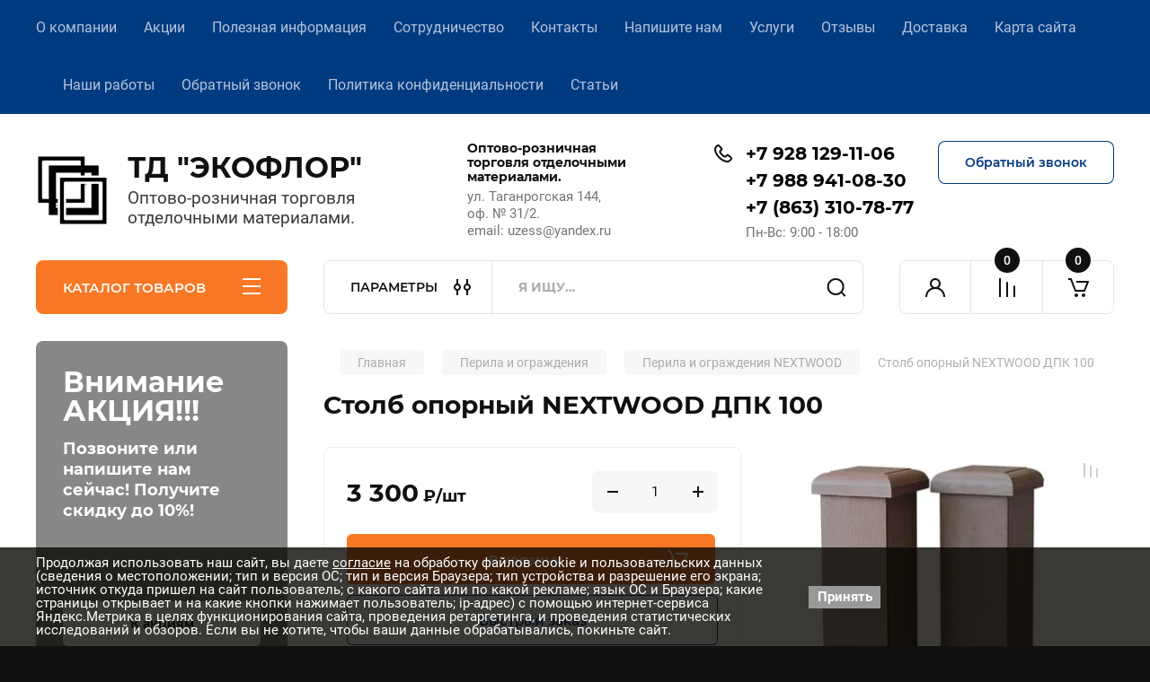

--- FILE ---
content_type: text/html; charset=utf-8
request_url: https://tdecoflor.ru/stolb-opornyj-nextwood-dpk-100/
body_size: 37662
content:
<!doctype html>
<html lang="ru">
<head>
<meta charset="utf-8">
<meta name="robots" content="all"/>


<title>Купить Столб опорный NEXTWOOD ДПК 100 в Ростове-на-Дону | ТД Экофлор</title>

<meta name="description" content="Столб опорный NEXTWOOD ДПК 100 по выгодной цене оптом и в розницу. Гарантия качества, все товары сертифицированы, работаем напрямую с поставщиками. Оформите заказ уже сегодня">
<meta name="keywords" content="Столб опорный NEXTWOOD ДПК 100, дпк столб, столб дпк">
<meta name="SKYPE_TOOLBAR" content="SKYPE_TOOLBAR_PARSER_COMPATIBLE">
<meta name="viewport" content="width=device-width, initial-scale=1.0, maximum-scale=1.0, user-scalable=no">
<meta name="format-detection" content="telephone=no">
<meta http-equiv="x-rim-auto-match" content="none">

<!--<link rel="canonical" href="https://tdecoflor.ru/stolb-opornyj-nextwood-dpk-100/"/>-->



<!-- JQuery -->
<script src="/g/libs/jquery/1.10.2/jquery.min.js" charset="utf-8"></script>
<!-- JQuery -->

	
		<style>
			body{position:relative;min-width:320px;text-align:left;line-height:1.25;font-size:17px;line-height:1.4em;height:100%} .top-menu__items a[class="opened active"]{pointer-events:none;}.mobile_panel_wrap{position:fixed;z-index:200;opacity:0;visibility:hidden}.site__wrapper{position:relative;min-height:100%;margin:0 auto;display:flex;flex-direction:column;width:100%}.timer-block{position:relative}.timer-block__inner{min-height:80px;padding:0 80px;margin:0 auto;max-width:1600px}.timer-block__body{display:flex;justify-content:center;padding:15px 0}.timer-block__left{margin-right:50px;flex:0 1 auto;display:flex;flex-direction:column}.top-menu__inner{max-width:1600px;margin:0 auto}.top-menu__items{display:inline-flex;align-items:center;margin:0;padding:0;list-style:none;position:relative;flex-wrap:wrap}.top-menu__items > li > a{display:block;font-size:16px;line-height:1.1em;text-decoration:none;padding:22px 0 22px 30px}.top-menu__items > li:first-child > a{padding-left:0}.block_padding{padding-right:80px;padding-left:80px}.site__inner{position:relative;z-index:111}.site-header{display:flex;max-width:1600px;margin:0 auto;min-height:145px;padding-top:50px;padding-bottom:40px}@media all and (min-width: 1260px){.site-header{min-height:160px}}@media (min-width: 1025px){.site-header{padding-top:30px;padding-bottom:20px}}.company-info{width:40%;padding-right:20px;font-size:0;display:flex;align-items:center}.company-info__logo_pic{display:inline-block;vertical-align:top;margin:0 20px 0 0;flex-shrink:0}.company-info__name_desc{display:inline-block;vertical-align:top}img{height:auto}.company-info__name{font-size:32px;line-height:1em;font-weight:700;text-decoration:none}.company-info__descr{font-size:19px;line-height:1.2em;margin-top:0}.site-header.logo_top .company-info{flex-direction:column;align-items:flex-start;justify-content:center}.site-header.logo_top .company-info__logo_pic{margin:0 0 20px}.head-contacts{display:flex;width:60%;justify-content:space-between;align-items:flex-start;align-self:flex-start;flex:0 auto}.site-header .head-contacts{align-items:flex-start;align-self:center}.head-contacts__inner{display:flex;width:69%;justify-content:space-between;align-items:flex-start;flex:1 1 69%}.head-conracts__recall{width:31%;padding-left:20px;text-align:right}.head-conracts__recall-btn{display:inline-block;padding:16px 30px;align-items:center;font-size:14px;line-height:1.2em;font-weight:600;text-align:center;position:relative;z-index:1;border-radius:8px}.shop-modules{max-width:1600px;margin:0 auto}.shop-modules__inner{display:flex;justify-content:flex-start;padding-top:3px}.shop-modules__folders{display:flex;width:280px;height:60px;padding:15px 0 15px 30px;justify-content:space-between;align-items:center;flex:0 auto;font-size:15px;line-height:1em;font-weight:600;text-transform:uppercase;position:relative;z-index:1;border-radius:8px 8px 0 0}.shop-modules__folders_mobile{display:none}.shop-modules__search{display:flex;min-height:60px;padding:0;align-items:stretch;flex:1;margin-left:40px;margin-right:40px;width:100%;border-radius:8px}.mobile-contacts{display:none}.mobile-search{display:none}.shop-modules__cabinet{width:80px;height:60px;font-size:0;border-radius:8px 0 0 8px;z-index:1;position:relative}.compare-block{width:80px;height:60px;position:relative;z-index:1}.gr-cart-preview{height:60px}#shop2-cart-preview a{position:relative;width:80px;height:60px;display:inline-flex;align-self:flex-start;z-index:1;border-radius:0 8px 8px 0;margin-left:-1px}.site-content__inner_2{display:flex;flex:1;position:relative;max-width:1600px;margin:0 auto}.site-content__left{width:280px;margin-right:40px;padding-bottom:20px}.folders-nav{position:relative;width:100%;margin-bottom:0;padding-top:10px;padding-bottom:14px;border-radius:0 0 8px 8px}.folders_menu{margin:0;padding:0;list-style:none}.folders_menu > li{display:block}.folders_menu > li > a{padding:12px 28px;font-size:16px;line-height:1.2em;font-weight:400;text-decoration:none;position:relative;z-index:1;min-height:44px;display:flex;align-items:center}.site-content__right{display:block;width:calc(100% - 320px);margin-top:40px}.main-slider.slider_new_style{margin-bottom:30px;position:relative;font-size:0;height:auto;overflow:hidden;border-radius:8px}.main-slider.slider_new_style .main-slider__item_slid{position:relative;display:block;width:100%;text-decoration:none;height:auto;padding-top:40%}.main-slider.slider_new_style .main-slider__slid_text{position:relative;display:flex;flex-direction:column;align-items:flex-start;justify-content:center;width:50%;padding:20px 20px 20px 60px;height:100%;position:absolute;top:0;left:0;height:100%}.popular-category__inner{margin-bottom:40px;background-position:50% 50%;background-repeat:no-repeat;background-size:cover;position:relative;z-index:1}.popular-category__items{display:block;padding-bottom:10px;outline:none;display:flex;justify-content:flex-start;flex-wrap:wrap;margin:0 -10px}.popular-category__item{display:inline-block;vertical-align:top;min-height:200px;font-size:16px;text-align:center;text-decoration:none;width:calc(16.666668% - 20px);margin:10px;min-height:auto}.popular-category__item-pic{overflow:hidden;width:100%;max-width:170px;max-height:170px;margin-bottom:19px;margin-left:auto;margin-right:auto;border-radius:8px;position:relative}.remodal{display:none}.folders_menu > li > a { padding: 12px 28px;}.popular-category__inner{margin-bottom:40px;position:relative;z-index:1}.popular-category__items{padding-bottom:10px;outline:none;display:flex;justify-content:flex-start;flex-wrap:wrap;margin:0 -10px}.popular-category__item{display:inline-block;vertical-align:top;min-height:200px;font-size:16px;text-align:center;text-decoration:none;width:calc(16.666668% - 20px);margin:10px;min-height:auto}.popular-category__item-pic{overflow:hidden;width:100%;max-width:170px;max-height:170px;margin-bottom:19px;margin-left:auto;margin-right:auto;border-radius:8px;position:relative}.popular-category__item-pic img{width:100%;height:auto;object-fit:cover}.popular-category__item-title{font-size:16px;line-height:1.2em;text-align:center;transition:all .3s;overflow:hidden}.popular-category__btn{text-align:center}.popular-category__btn button{border:none;background:no-repeat;padding:0;margin:0;font-style:normal;font-weight:600;font-size:15px;line-height:18px;position:relative;outline:none;padding-bottom:6px}
		</style>
	
	
		
		<link rel="canonical" href="https://tdecoflor.ru/stolb-opornyj-nextwood-dpk-100/">
		
		<meta name="google-site-verification" content="NGlmJn_MFc0VgVYo1fLE1e9-10PHtIyyhm2DIXhXX0Q" />
<meta name="yandex-verification" content="adf2eface91b263e" />

            <!-- 46b9544ffa2e5e73c3c971fe2ede35a5 -->
            <script src='/shared/s3/js/lang/ru.js'></script>
            <script src='/shared/s3/js/common.min.js'></script>
        <link rel='stylesheet' type='text/css' href='/shared/s3/css/calendar.css' /><link rel='stylesheet' type='text/css' href='/shared/highslide-4.1.13/highslide.min.css'/>
<script type='text/javascript' src='/shared/highslide-4.1.13/highslide-full.packed.js'></script>
<script type='text/javascript'>
hs.graphicsDir = '/shared/highslide-4.1.13/graphics/';
hs.outlineType = null;
hs.showCredits = false;
hs.lang={cssDirection:'ltr',loadingText:'Загрузка...',loadingTitle:'Кликните чтобы отменить',focusTitle:'Нажмите чтобы перенести вперёд',fullExpandTitle:'Увеличить',fullExpandText:'Полноэкранный',previousText:'Предыдущий',previousTitle:'Назад (стрелка влево)',nextText:'Далее',nextTitle:'Далее (стрелка вправо)',moveTitle:'Передвинуть',moveText:'Передвинуть',closeText:'Закрыть',closeTitle:'Закрыть (Esc)',resizeTitle:'Восстановить размер',playText:'Слайд-шоу',playTitle:'Слайд-шоу (пробел)',pauseText:'Пауза',pauseTitle:'Приостановить слайд-шоу (пробел)',number:'Изображение %1/%2',restoreTitle:'Нажмите чтобы посмотреть картинку, используйте мышь для перетаскивания. Используйте клавиши вперёд и назад'};</script>
<link rel="icon" href="/favicon.svg" type="image/svg+xml">

<!--s3_require-->
<link rel="stylesheet" href="/g/basestyle/1.0.1/user/user.css" type="text/css"/>
<link rel="stylesheet" href="/g/basestyle/1.0.1/user/user.blue.css" type="text/css"/>
<script type="text/javascript" src="/g/basestyle/1.0.1/user/user.js" async></script>
<!--/s3_require-->
		



	
	<script type="text/javascript" src="/g/shop2v2/default/js/shop2v2-plugins.js"></script>

	<script type="text/javascript" src="/g/shop2v2/default/js/shop2.2.min.js"></script>

<script type="text/javascript">shop2.init({"productRefs": [],"apiHash": {"getPromoProducts":"69f2a8a811a9fbf504959018d882143b","getSearchMatches":"a0223e5839ab8c15e4a3a52f3d737675","getFolderCustomFields":"1a4673764307d73384e932cab3c227d5","getProductListItem":"c9dcfe066572e7a5d760d8ef5439d0d7","cartAddItem":"ad4213949184d0ef5cdc336504e228fb","cartRemoveItem":"5156e7f7aa3307db1edea24ec64a4140","cartUpdate":"2164c24beac9df8773628874370a38f7","cartRemoveCoupon":"7be84b0fc61b5946488dd9c0e459b8c2","cartAddCoupon":"a224ffc82aedba14dc547023af766af5","deliveryCalc":"7aee52f87c13c7c09b37aaa2070c35de","printOrder":"2f5c0fd300e1d8d742c6a88725814864","cancelOrder":"0785e4b7259998b1faf23047324a98fc","cancelOrderNotify":"554aa87246804cafecc879bb907b1864","repeatOrder":"362942d4bba1f3acba85dff4b4bf65ee","paymentMethods":"518c1ff70ff535d7ab0b0d2d48e62e67","compare":"79e2812263c388b627c27212b507a911"},"hash": null,"verId": 1093172,"mode": "product","step": "","uri": "/magazin","IMAGES_DIR": "/d/","my": {"buy_alias":"\u0412 \u043a\u043e\u0440\u0437\u0438\u043d\u0443","buy_mod":true,"buy_kind":true,"on_shop2_btn":true,"gr_auth_placeholder":true,"gr_show_collcetions_amount":true,"gr_kinds_slider":true,"gr_cart_titles":true,"gr_filter_remodal_res":"1260","gr_sorting_no_filter":true,"gr_filter_remodal":true,"gr_filter_range_slider":false,"gr_search_range_slider":false,"gr_add_to_compare_text":"\u041a \u0441\u0440\u0430\u0432\u043d\u0435\u043d\u0438\u044e","gr_to_compare_text":"\u0421\u0440\u0430\u0432\u043d\u0438\u0442\u044c","gr_search_form_title":"\u041f\u041e\u0418\u0421\u041a \u041f\u041e \u041f\u0410\u0420\u0410\u041c\u0415\u0422\u0420\u0410\u041c","gr_vendor_in_thumbs":true,"gr_show_titles":true,"gr_show_options_text":"\u0412\u0441\u0435 \u043f\u0430\u0440\u0430\u043c\u0435\u0442\u0440\u044b","gr_pagelist_only_icons":true,"gr_filter_title_text":"\u0424\u0418\u041b\u042c\u0422\u0420","gr_filter_btn_text":"\u0424\u0418\u041b\u042c\u0422\u0420","gr_filter_reset_text":"\u041e\u0447\u0438\u0441\u0442\u0438\u0442\u044c","gr_card_slider_class":" vertical","gr_product_one_click":"\u0411\u044b\u0441\u0442\u0440\u044b\u0439 \u0437\u0430\u043a\u0430\u0437","gr_options_more_btn":"\u0412\u0441\u0435 \u043f\u0430\u0440\u0430\u043c\u0435\u0442\u0440\u044b","gr_cart_auth_remodal":true,"gr_cart_show_options_text":"\u041f\u043e\u043a\u0430\u0437\u0430\u0442\u044c \u043f\u0430\u0440\u0430\u043c\u0435\u0442\u0440\u044b","gr_cart_clear_btn_class":"clear_btn","gr_cart_back_btn":"\u041a \u043f\u043e\u043a\u0443\u043f\u043a\u0430\u043c","gr_cart_total_title":"\u0420\u0430\u0441\u0447\u0435\u0442","gr_cart_autoriz_btn_class":"cart_buy_rem","gr_cart_regist_btn_class":"cart_regist_btn","gr_coupon_placeholder":"\u041a\u0443\u043f\u043e\u043d","fold_btn_tit":"\u041a\u0410\u0422\u0410\u041b\u041e\u0413 \u0422\u041e\u0412\u0410\u0420\u041e\u0412","fold_mobile_title":"\u041a\u0410\u0422\u0410\u041b\u041e\u0413","search_btn_tit":"\u041f\u0410\u0420\u0410\u041c\u0415\u0422\u0420\u042b","search_form_btn":"\u041d\u0430\u0439\u0442\u0438","gr_show_nav_btns":true,"gr_hide_no_amount_rating":true,"price_fa_rouble":true,"gr_filter_placeholders":true,"gr_filter_only_field_title":true,"gr_comments_only_field_placeholder":true,"gr_coupon_used_text":"\u0418\u0441\u043f\u043e\u043b\u044c\u0437\u043e\u0432\u0430\u043d\u043d\u044b\u0439","gr_pluso_title":"\u041f\u043e\u0434\u0435\u043b\u0438\u0442\u044c\u0441\u044f","gr_cart_preview_version":"2.2.110-electrical-goods-cart-preview","gr_filter_version":"global:shop2.2.110-auto-accessories-adaptive-store-filter.tpl","gr_cart_page_version":"global:shop2.2.110-electrical-goods-cart.tpl","gr_product_template_name":"shop2.2.110-auto-accessories-adaptive-store-product-list-thumbs.tpl","gr_product_page_version":"global:shop2.2.110-electrical-goods-product.tpl","gr_collections_item":"global:shop2.2.110-auto-accessories-adaptive-store-product-item-collections.tpl","min_count_in_select":15,"gr_slider_new_style":true,"gr_buy_btn_data_url":true,"gr_product_quick_view":true,"gr_turn_zoom_image":true,"gr_shop_modules_new_style":true,"gr_pagelist_lazy_load_normal":true,"lazy_load_subpages":true,"gr_shop2_msg":true,"gr_additional_cart_preview_new_template":true,"gr_filter_max_count":10,"gr_cart_amount_new":true,"gr_compare_page_version":"global:shop2.2.110-electrical-goods-compare.tpl","gr_img_lazyload":true,"gr_optimized":true,"fix_fixedPanel_ios":true,"gr_product_show_btns":true,"gr_selected_theme":"4","gr_image_object":true,"collection_mod_width":"265","collection_mod_height":"265","gr_my_card_image_thumb_width":"80","gr_my_card_image_thumb_height":"80","show_product_unit":true},"shop2_cart_order_payments": 1,"cf_margin_price_enabled": 0,"maps_yandex_key":"","maps_google_key":""});</script>
<style type="text/css">.product-item-thumb {width: 350px;}.product-item-thumb .product-image, .product-item-simple .product-image {height: 350px;width: 350px;}.product-item-thumb .product-amount .amount-title {width: 254px;}.product-item-thumb .product-price {width: 300px;}.shop2-product .product-side-l {width: 200px;}.shop2-product .product-image {height: 200px;width: 200px;}.shop2-product .product-thumbnails li {width: 56px;height: 56px;}</style>		
	<!-- Custom styles -->
	<link rel="stylesheet" href="/g/templates/shop2/2.110.2/electrical-goods/css/plugins.css">











<!-- Site js -->

<!-- Theme styles -->
					    <link rel="stylesheet" href="/g/templates/shop2/2.110.2/electrical-goods/themes/theme6/theme.min.css">
			

<!-- Theme styles -->


	
<link rel="stylesheet" href="/g/templates/shop2/2.110.2/electrical-goods/css/global_styles.css">



</head>
	<!-- Global site tag (gtag.js) - Google Analytics -->
	<!--<script async src="https://www.googletagmanager.com/gtag/js?id=UA-81893276-25"></script>-->
	<!--<script>
	  window.dataLayer = window.dataLayer || [];
	  function gtag(){dataLayer.push(arguments);}
	  gtag('js', new Date());
	
	  gtag('config', 'UA-81893276-25');
	</script>
	<script language="JavaScript">
	function expandit(id){
	  obj = document.getElementById(id);
	  if (obj.style.display=="none") obj.style.display="";
	  else obj.style.display="none";
	}
	</script>-->


<body class="site gr_shop2_msg">
	
			
			<style>
				.quick-view-trigger {display: none !important;}
			</style>
		
		
		
	   
   <div class="site_wrap">
	   <div class="mobile_panel_wrap">
	      <div class="mobile__panel">
	         <a class="close-button"><span>&nbsp;</span></a>
	         <div class="mobile_panel_inner">
	            <div class="mobile_menu_prev">
	               <div class="btn_next_menu"><span>МЕНЮ</span></div>
	                <div class="shared_mob_title">КАТАЛОГ</div>
	                <nav class="mobile_shared_wrap">                    
	                </nav>
	
	            </div>
	            <div class="mobile_menu_next">
	               <div class="btn_prev_menu"><span>Назад</span></div>
	               
	            </div>
	         </div>
	      </div>
	   </div>

	   <div class="site__wrapper">
	   	
	   			   	
	      <div class="top-menu">
	         <nav class="top-menu__inner block_padding">            
	            <ul class="top-menu__items"><li><a href="/o-kompanii/" >О компании</a></li><li><a href="/akcii/" >Акции</a></li><li><a href="/poleznaja-informacija/" >Полезная информация</a></li><li><a href="/postavschiki/" >Сотрудничество</a></li><li><a href="/kontakty-1/" >Контакты</a></li><li><a href="/obratnaya-svyaz/" >Напишите нам</a></li><li><a href="/stroitelno-montazhnyye-rboty/" >Услуги</a></li><li><a href="/otzyvy/" >Отзывы</a></li><li><a href="/dostavka/" >Доставка</a></li><li><a href="/karta-sayta/" >Карта сайта</a></li><li><a href="/nashi-raboty/" >Наши работы</a></li><li><a href="/obratnyj-zvonok/" >Обратный звонок</a></li><li><a href="/privac/" >Политика конфиденциальности</a></li><li><a href="/articles/" >Статьи</a></li></ul>            
	         </nav>
	      </div>
	      <div class="site__inner">
	         <header class="site-header block_padding">
	            <div class="company-info">
	            		            									<a class="company-info__logo_pic" href="https://tdecoflor.ru">
								<img style="max-width: px" src="/thumb/2/uLgLHwo9uPuku357Umw_Lg/90c90/d/name.png" alt="ТД &quot;ЭКОФЛОР&quot;" title="ТД &quot;ЭКОФЛОР&quot; | ЭКОФЛОР">
							</a>
																					<div class="company-info__name_desc">
		  						  													<a class="company-info__name" href="https://tdecoflor.ru" title="На главную страницу">
									ТД &quot;ЭКОФЛОР&quot;
								</a>
									               		               		               <div class="company-info__descr">Оптово-розничная торговля отделочными материалами.</div>
		               	               </div>
	               	            </div>
	            <div class="head-contacts">
	               <div class="head-contacts__inner">
	                  <div class="head-contacts__address">
	                  		                     <div class="head-contacts__title">Оптово-розничная торговля отделочными материалами.</div>
	                     	                     	                     <div class="head-contacts__body">ул. Таганрогская 144, <br />
оф. № 31/2.<br />
email: uzess@yandex.ru</div>
	                     	                  </div>
	                  
	                  	                  <div class="head-contacts__phones">
	                     <div class="head-contacts__phones-inner">
	                        <div class="div-block">
	                        		                        	<div>
	                        		<span class="phone-num__title"></span>
	                        		<a href="tel:+7 928 129-11-06" class="link">+7 928 129-11-06</a>
                        		</div> 
	                        		                        	<div>
	                        		<span class="phone-num__title"></span>
	                        		<a href="tel:+7 988 941-08-30" class="link">+7 988 941-08-30</a>
                        		</div> 
	                        		                        	<div>
	                        		<span class="phone-num__title"></span>
	                        		<a href="tel:+7 (863) 310-78-77" class="link">+7 (863) 310-78-77</a>
                        		</div> 
	                        		                        </div>
	                        	                        	                        <div class="head-contacts__phone-time">Пн-Вс: 9:00 - 18:00</div>
	                        	                     </div>
	                  </div>
	                  	               </div>
	               	               <div class="head-conracts__recall"><span data-remodal-target="form_top_popap" class="head-conracts__recall-btn w-button">Обратный звонок</span></div>
	               	            </div>
	         </header>
	         <div class="shop-modules block_padding shop_modules_new_style">
	            <div class="shop-modules__inner">
	               <div class="shop-modules__folders active">
	                  <div class="shop-modules__folders-title">КАТАЛОГ ТОВАРОВ</div>
	                  <div class="shop-modules__folder-icon"></div>
	               </div>
	               <div class="shop-modules__folders_mobile">
	                  <div class="shop-modules__folder-icon"></div>
	               </div>
	                <div class="shop-modules__search">
	                    <div data-remodal-target="search_popap" class="shop-modules__search-popup w-button">ПАРАМЕТРЫ</div>
	                     <nav class="search_catalog_top">
	                     	
	                     								    <form action="/magazin/search/" enctype="multipart/form-data" method="get" class="shop-modules__search-form w-form">
		                     	    <input type="text" id="s[name]" name="search_text" placeholder="Я ищу…" class="shop-modules__search-input w-input">
		                     	    <button class="shop-modules__search-btn w-button">Найти</button>
		                       <re-captcha data-captcha="recaptcha"
     data-name="captcha"
     data-sitekey="6LcNwrMcAAAAAOCVMf8ZlES6oZipbnEgI-K9C8ld"
     data-lang="ru"
     data-rsize="invisible"
     data-type="image"
     data-theme="light"></re-captcha></form>   
							                   
					    </nav>
	
	                </div>
	               <div class="mobile-contacts" data-remodal-target="contact_popap">&nbsp;</div>
	               <div class="mobile-search" data-remodal-target="search_popap">&nbsp;</div>
	               
	               <div class="shop-modules__cabinet" data-remodal-target="login_popap">&nbsp;</div>
	               
	               					<div class="compare-block">
						<a href="/magazin/compare/" class="compare-block__link" target="_blank">&nbsp;</a>
						<div class="compare-block__amount">0</div>
					</div>
	               	               
	               
	               					
																	
													<div class="gr-cart-preview">
								  
	    	    	    
	    <div id="shop2-cart-preview">
	      <a href="/magazin/cart/" class=" pointer_events_none">
	        <span class="gr-cart-total-amount shop-modules__cart-amount">0</span>
	        <span class="gr-cart-total-sum">0 <span>руб.</span></span>
	      </a>
	    </div><!-- Cart Preview -->
    
								</div>
							 
											
						                
	            </div>
	         </div>
	         <div class="site-content content_shop_pages">
	            <div class="site-content__inner ">
	            	
	            	<div class="site-content__inner_2 block_padding">
	              
	               <div class="site-content__left">
	               	
	               	
	               						    <nav class=" folders-nav  ">
					        <ul class=" folders_menu">
					            					                					            					                					                    					
					                    					                        <li class="cat-item firstlevel has sublevel">
												<a href="/perila-i-ograzhdeniya/" class="hasArrow ">
													
						                        							                        									                        								                                		<span class="cat-item__pic">
						                                									                                				<img src="/g/spacer.gif" data-src="/thumb/2/hfHdBiL3bdmw92N_2pfzbw/22c22/d/ograzhdeniya_nextwood_08082021_rostov-na-donu_master_kostyrya_dv.jpg" method="c" class="lazy" alt="Перила и ограждения" title="Перила и ограждения | ЭКОФЛОР">
						                                									                                		</span>
						                                						                                					                                						                        		<span class="cat-item__title  no-padding">Перила и ограждения</span>
					                        		
					                        	</a>
					                    					                    																									                					            					                					                    					                        					                            <ul>
					                            	<li class="parentItem"><a href="/perila-i-ograzhdeniya/"><span>Перила и ограждения</span></a></li>
					                        					                    					
					                    					                        <li class=""> 
					                        	<a href="/perila-i-ograzhdeniya-cm-railing/">Перила и ограждения CM Railing</a>
					                    					                    																									                					            					                					                    					                        					                            </li>
					                            					                        					                    					
					                    					                        <li class=" has sublevel"> 
					                        	<a class="hasArrow" href="/perila-i-ograzhdeniya-terrapol/">Перила и ограждения Террапол</a>
					                    					                    																									                					            					                					                    					                        					                            <ul>
					                            	<li class="parentItem"><a href="/perila-i-ograzhdeniya-terrapol/"><span>Перила и ограждения Террапол</span></a></li>
					                        					                    					
					                    					                        <li class=""> 
					                        	<a href="/275558507/">Ограждение Классик</a>
					                    					                    																									                					            					                					                    					                        					                            </li>
					                            					                        					                    					
					                    					                        <li class=""> 
					                        	<a href="/275563107/">Ограждение Практик</a>
					                    					                    																									                					            					                					                    					                        					                            </li>
					                            					                                </ul>
					                                </li>
					                            					                        					                    					
					                    					                        <li class=""> 
					                        	<a href="/perila-i-ograzhdeniya-nextwood/">Перила и ограждения NEXTWOOD</a>
					                    					                    																									                					            					                					                    					                        					                            </li>
					                            					                        					                    					
					                    					                        <li class=""> 
					                        	<a href="/perila-i-ograzhdeniya-singaraja/">Перила и ограждения SINGARAJA</a>
					                    					                    																									                					            					                					                    					                        					                            </li>
					                            					                        					                    					
					                    					                        <li class=""> 
					                        	<a href="/bezteksturnye-ograzhdenij-dpk-denpasar/">Безтекстурные ограждений ДПК Denpasar</a>
					                    					                    																									                					            					                					                    					                        					                            </li>
					                            					                        					                    					
					                    					                        <li class=""> 
					                        	<a href="/perila-i-ograzhdeniya-co-extrusion-kollekciya-nusadua/">Перила и ограждения CO-EXTRUSION коллекция Nusadua</a>
					                    					                    																									                					            					                					                    					                        					                            </li>
					                            					                                </ul>
					                                </li>
					                            					                        					                    					
					                    					                        <li class="cat-item firstlevel has sublevel">
												<a href="/stupen-iz-dpk-sequia/" class="hasArrow ">
													
						                        							                        									                        								                                		<span class="cat-item__pic">
						                                									                                				<img src="/g/spacer.gif" data-src="/thumb/2/CWpHnPMI7anYTyWU-3r6yQ/22c22/d/84_stupen_polivan_24h165h3000_mm_3d_faktura_dereva_a_chernyj.jpg" method="c" class="lazy" alt="Ступень из дпк" title="Ступень из дпк | ЭКОФЛОР">
						                                									                                		</span>
						                                						                                					                                						                        		<span class="cat-item__title  no-padding">Ступень из дпк</span>
					                        		
					                        	</a>
					                    					                    																									                					            					                					                    					                        					                            <ul>
					                            	<li class="parentItem"><a href="/stupen-iz-dpk-sequia/"><span>Ступень из дпк</span></a></li>
					                        					                    					
					                    					                        <li class=""> 
					                        	<a href="/stupen-terrapol/">Ступень   Террапол</a>
					                    					                    																									                					            					                					                    					                        					                            </li>
					                            					                        					                    					
					                    					                        <li class=""> 
					                        	<a href="/stupen-nextwood/">Ступень Nextwood</a>
					                    					                    																									                					            					                					                    					                        					                            </li>
					                            					                        					                    					
					                    					                        <li class=""> 
					                        	<a href="/stupen-cm-decking/">Ступень  CM Decking</a>
					                    					                    																									                					            					                					                    					                        					                            </li>
					                            					                        					                    					
					                    					                        <li class=""> 
					                        	<a href="/stupen-rusdecking/">Ступень Rusdecking</a>
					                    					                    																									                					            					                					                    					                        					                            </li>
					                            					                        					                    					
					                    					                        <li class=""> 
					                        	<a href="/stupen-dpk-singaraja/">Ступень ДПК SINGARAJA</a>
					                    					                    																									                					            					                					                    					                        					                            </li>
					                            					                        					                    					
					                    					                        <li class=""> 
					                        	<a href="/stupen-dpk-3d-co-extrusion-nusadua-premium/">Ступень ДПК 3D co-extrusion Nusadua premium</a>
					                    					                    																									                					            					                					                    					                        					                            </li>
					                            					                                </ul>
					                                </li>
					                            					                        					                    					
					                    					                        <li class="cat-item firstlevel has sublevel">
												<a href="/terrasnaya-doska-pvh/" class="hasArrow ">
													
						                        							                        						                                						                        		<span class="cat-item__title  padding">Террасная доска ПВХ</span>
					                        		
					                        	</a>
					                    					                    																									                					            					                					                    					                        					                            <ul>
					                            	<li class="parentItem"><a href="/terrasnaya-doska-pvh/"><span>Террасная доска ПВХ</span></a></li>
					                        					                    					
					                    					                        <li class=""> 
					                        	<a href="/terrasnaya-doska-pvh-lekole/">Террасная доска  ПВХ LEKOLE</a>
					                    					                    																									                					            					                					                    					                        					                            </li>
					                            					                                </ul>
					                                </li>
					                            					                        					                    					
					                    					                        <li class="cat-item firstlevel">
												<a href="/304502107/" class="hasArrow ">
													
						                        							                        						                                						                        		<span class="cat-item__title  padding">Террасная доска из МПК</span>
					                        		
					                        	</a>
					                    					                    																									                					            					                					                    					                        					                            </li>
					                            					                        					                    					
					                    					                        <li class="cat-item firstlevel has sublevel">
												<a href="/terrasnaya-doska-dpk-1/" class="hasArrow ">
													
						                        							                        									                        								                                		<span class="cat-item__pic">
						                                									                                				<img src="/g/spacer.gif" data-src="/thumb/2/8uEzoWIptAbrBdRXk4SyHA/22c22/d/terrasnaya_doska_cm-decking-mix_tik_kupit_v_td_ekoflor.jpg" method="c" class="lazy" alt="Террасная доска ДПК" title="Террасная доска ДПК | ЭКОФЛОР">
						                                									                                		</span>
						                                						                                					                                						                        		<span class="cat-item__title  no-padding">Террасная доска ДПК</span>
					                        		
					                        	</a>
					                    					                    																									                					            					                					                    					                        					                            <ul>
					                            	<li class="parentItem"><a href="/terrasnaya-doska-dpk-1/"><span>Террасная доска ДПК</span></a></li>
					                        					                    					
					                    					                        <li class=" has sublevel"> 
					                        	<a class="hasArrow" href="/terrasnaya-doska-iz-dpk-terrapol/">Террасная доска из ДПК Террапол</a>
					                    					                    																									                					            					                					                    					                        					                            <ul>
					                            	<li class="parentItem"><a href="/terrasnaya-doska-iz-dpk-terrapol/"><span>Террасная доска из ДПК Террапол</span></a></li>
					                        					                    					
					                    					                        <li class=""> 
					                        	<a href="/terrasnaya-doska-terrapol-smart/">Террасная доска Террапол Смарт</a>
					                    					                    																									                					            					                					                    					                        					                            </li>
					                            					                        					                    					
					                    					                        <li class=""> 
					                        	<a href="/terrasnaya-doska-terrapol-klassik/">Террасная доска Террапол Классик</a>
					                    					                    																									                					            					                					                    					                        					                            </li>
					                            					                        					                    					
					                    					                        <li class=""> 
					                        	<a href="/terrasnaya-doska-terrapol-praktik-multikolor-3d/">Террасная доска Террапол Практик Мультиколор 3D</a>
					                    					                    																									                					            					                					                    					                        					                            </li>
					                            					                        					                    					
					                    					                        <li class=""> 
					                        	<a href="/terrasnaya-doska-terrapol-praktik-monokolor-3d/">Террасная доска Террапол Практик Моноколор 3D</a>
					                    					                    																									                					            					                					                    					                        					                            </li>
					                            					                        					                    					
					                    					                        <li class=""> 
					                        	<a href="/terrasnaya-doska-terrapol-smart-3d/">Террасная доска  Террапол Смарт 3D</a>
					                    					                    																									                					            					                					                    					                        					                            </li>
					                            					                        					                    					
					                    					                        <li class=""> 
					                        	<a href="/terrasnaya-doska-terrapol-antik/">Террасная доска Террапол Антик</a>
					                    					                    																									                					            					                					                    					                        					                            </li>
					                            					                                </ul>
					                                </li>
					                            					                        					                    					
					                    					                        <li class=" has sublevel"> 
					                        	<a class="hasArrow" href="/terrasnaya-doska-dpk-outdoor/">Террасная доска ДПК Woodvex</a>
					                    					                    																									                					            					                					                    					                        					                            <ul>
					                            	<li class="parentItem"><a href="/terrasnaya-doska-dpk-outdoor/"><span>Террасная доска ДПК Woodvex</span></a></li>
					                        					                    					
					                    					                        <li class=""> 
					                        	<a href="/terrasnaya-doska-dpk-woodvex-select-colorite/">Террасная доска ДПК Woodvex Select Colorite</a>
					                    					                    																									                					            					                					                    					                        					                            </li>
					                            					                        					                    					
					                    					                        <li class=""> 
					                        	<a href="/terrasnaya-doska-dpk-woodvex-select/">Террасная доска ДПК Woodvex Select</a>
					                    					                    																									                					            					                					                    					                        					                            </li>
					                            					                        					                    					
					                    					                        <li class=""> 
					                        	<a href="/terrasnaya-doska-dpk-woodvex-expert-antique/">Террасная доска ДПК Woodvex Expert Antique</a>
					                    					                    																									                					            					                					                    					                        					                            </li>
					                            					                                </ul>
					                                </li>
					                            					                        					                    					
					                    					                        <li class=" has sublevel"> 
					                        	<a class="hasArrow" href="/terrasnaya-doska-cm-decking/">Террасная доска  CM Decking Швеция</a>
					                    					                    																									                					            					                					                    					                        					                            <ul>
					                            	<li class="parentItem"><a href="/terrasnaya-doska-cm-decking/"><span>Террасная доска  CM Decking Швеция</span></a></li>
					                        					                    					
					                    					                        <li class=""> 
					                        	<a href="/terrasnaya-doska-dpk-cm-decking-vintage/">Террасная доска  ДПК «CM Decking» Vintage</a>
					                    					                    																									                					            					                					                    					                        					                            </li>
					                            					                        					                    					
					                    					                        <li class=""> 
					                        	<a href="/terrasnaya-doska-sm-decking-natur/">Террасная доска СМ Decking  Natur</a>
					                    					                    																									                					            					                					                    					                        					                            </li>
					                            					                        					                    					
					                    					                        <li class=""> 
					                        	<a href="/terrasnaya-doska-iz-dpk-cm-decking-zebrano/">Террасная доска из ДПК «CM Decking»  Zebrano</a>
					                    					                    																									                					            					                					                    					                        					                            </li>
					                            					                        					                    					
					                    					                        <li class=""> 
					                        	<a href="/terrasnaya-doska-sm-decking-robust/">Террасная доска СМ Decking  ROBUST</a>
					                    					                    																									                					            					                					                    					                        					                            </li>
					                            					                        					                    					
					                    					                        <li class=""> 
					                        	<a href="/terrasnaya-doska-sm-decking-bark/">Террасная доска СМ Decking  Bark</a>
					                    					                    																									                					            					                					                    					                        					                            </li>
					                            					                        					                    					
					                    					                        <li class=""> 
					                        	<a href="/terrasnaya-doska-decking-urban/">Террасная доска Decking Urban</a>
					                    					                    																									                					            					                					                    					                        					                            </li>
					                            					                        					                    					
					                    					                        <li class=""> 
					                        	<a href="/doska-terrasnaya-cm-decking-reverse/">Доска террасная CM Decking REVERSE</a>
					                    					                    																									                					            					                					                    					                        					                            </li>
					                            					                                </ul>
					                                </li>
					                            					                        					                    					
					                    					                        <li class=" has sublevel"> 
					                        	<a class="hasArrow" href="/terrasnyye-doski-bruggan-i-legro-ulitra/">Террасные доски Bruggan и Legro Ulitra</a>
					                    					                    																									                					            					                					                    					                        					                            <ul>
					                            	<li class="parentItem"><a href="/terrasnyye-doski-bruggan-i-legro-ulitra/"><span>Террасные доски Bruggan и Legro Ulitra</span></a></li>
					                        					                    					
					                    					                        <li class=""> 
					                        	<a href="/terrasnaya-doska-bruggan/">Террасная доска Bruggan</a>
					                    					                    																									                					            					                					                    					                        					                            </li>
					                            					                        					                    					
					                    					                        <li class=""> 
					                        	<a href="/terrasnaya-doska-legro-ulitra/">Террасная доска Legro Ulitra</a>
					                    					                    																									                					            					                					                    					                        					                            </li>
					                            					                                </ul>
					                                </li>
					                            					                        					                    					
					                    					                        <li class=""> 
					                        	<a href="/doska-terrasnaya-nextwood/">Террасная доска  NEXTWOOD</a>
					                    					                    																									                					            					                					                    					                        					                            </li>
					                            					                        					                    					
					                    					                        <li class=""> 
					                        	<a href="/terrasnaya-doska-ecodecking/">Террасная доска ECODECKING</a>
					                    					                    																									                					            					                					                    					                        					                            </li>
					                            					                        					                    					
					                    					                        <li class=""> 
					                        	<a href="/terrasnaya-doska-singaraja/">Террасная доска SINGARAJA</a>
					                    					                    																									                					            					                					                    					                        					                            </li>
					                            					                        					                    					
					                    					                        <li class=" has sublevel"> 
					                        	<a class="hasArrow" href="/terrasnaya-doska-polivan-group/">Террасная доска 3D co-extrusion</a>
					                    					                    																									                					            					                					                    					                        					                            <ul>
					                            	<li class="parentItem"><a href="/terrasnaya-doska-polivan-group/"><span>Террасная доска 3D co-extrusion</span></a></li>
					                        					                    					
					                    					                        <li class=""> 
					                        	<a href="/terrasnaya-doska-3d-co-extrusion-nusadua-premium/">Террасная доска 3D co-extrusion Nusadua premium</a>
					                    					                    																									                					            					                					                    					                        					                            </li>
					                            					                        					                    					
					                    					                        <li class=""> 
					                        	<a href="/terrasnaya-doska-3d-co-extrusion-nusadua-premium-massiv/">Террасная доска 3D co-extrusion Nusadua premium массив</a>
					                    					                    																									                					            					                					                    					                        					                            </li>
					                            					                                </ul>
					                                </li>
					                            					                        					                    					
					                    					                        <li class=""> 
					                        	<a href="/terrasnaya-doska-megadeck/">Террасная доска MegaDeck</a>
					                    					                    																									                					            					                					                    					                        					                            </li>
					                            					                                </ul>
					                                </li>
					                            					                        					                    					
					                    					                        <li class="cat-item firstlevel has sublevel">
												<a href="/panel-reechnaya-stenovaya-dpk/" class="hasArrow ">
													
						                        							                        						                                						                        		<span class="cat-item__title  padding">Панель реечная стеновая  ДПК</span>
					                        		
					                        	</a>
					                    					                    																									                					            					                					                    					                        					                            <ul>
					                            	<li class="parentItem"><a href="/panel-reechnaya-stenovaya-dpk/"><span>Панель реечная стеновая  ДПК</span></a></li>
					                        					                    					
					                    					                        <li class=""> 
					                        	<a href="/panel-reechnaya-stenovaya-dpk-cm-wall/">Панель реечная стеновая  ДПК CM Wall</a>
					                    					                    																									                					            					                					                    					                        					                            </li>
					                            					                        					                    					
					                    					                        <li class=""> 
					                        	<a href="/stenovaya-reechnaya-panel-dvuhcvetnaya-nusadua/">Панель реечная стеновая двухцветная Nusadua</a>
					                    					                    																									                					            					                					                    					                        					                            </li>
					                            					                        					                    					
					                    					                        <li class=""> 
					                        	<a href="/panel-reechnaya-stenovaya-legro/">Панель реечная стеновая Legro</a>
					                    					                    																									                					            					                					                    					                        					                            </li>
					                            					                        					                    					
					                    					                        <li class=""> 
					                        	<a href="/panel-reechnaya-stenovaya-dpk-sequoia-co-extrusion/">Панель реечная стеновая  ДПК SEQUOIA co-extrusion</a>
					                    					                    																									                					            					                					                    					                        					                            </li>
					                            					                        					                    					
					                    					                        <li class=""> 
					                        	<a href="/panel-reechnaya-stenovaya-dpk-nextwood/">Панель реечная стеновая  ДПК Nextwood</a>
					                    					                    																									                					            					                					                    					                        					                            </li>
					                            					                                </ul>
					                                </li>
					                            					                        					                    					
					                    					                        <li class="cat-item firstlevel has sublevel">
												<a href="/universalnaya-panel-dpk/" class="hasArrow ">
													
						                        							                        									                        								                                		<span class="cat-item__pic">
						                                									                                				<img src="/g/spacer.gif" data-src="/thumb/2/NTrcxVnEd0APOI7lqV-R6Q/22c22/d/panel_universalnaya_bark_teak-2.jpg" method="c" class="lazy" alt="Панель универсальная  ДПК" title="Панель универсальная  ДПК | ЭКОФЛОР">
						                                									                                		</span>
						                                						                                					                                						                        		<span class="cat-item__title  no-padding">Панель универсальная  ДПК</span>
					                        		
					                        	</a>
					                    					                    																									                					            					                					                    					                        					                            <ul>
					                            	<li class="parentItem"><a href="/universalnaya-panel-dpk/"><span>Панель универсальная  ДПК</span></a></li>
					                        					                    					
					                    					                        <li class=""> 
					                        	<a href="/panel-universalnaya-sm-deking/">Панель универсальная СМ Deking</a>
					                    					                    																									                					            					                					                    					                        					                            </li>
					                            					                        					                    					
					                    					                        <li class=""> 
					                        	<a href="/panel-universalnaya-singaraja/">Панель универсальная SINGARAJA</a>
					                    					                    																									                					            					                					                    					                        					                            </li>
					                            					                        					                    					
					                    					                        <li class=""> 
					                        	<a href="/panel-universalnaya-dpk-nextwood/">Панель универсальная  ДПК Nextwood</a>
					                    					                    																									                					            					                					                    					                        					                            </li>
					                            					                        					                    					
					                    					                        <li class=""> 
					                        	<a href="/doska-universalnaya-megadesck/">Доска универсальная  MegaDesck</a>
					                    					                    																									                					            					                					                    					                        					                            </li>
					                            					                                </ul>
					                                </li>
					                            					                        					                    					
					                    					                        <li class="cat-item firstlevel has sublevel">
												<a href="/zabornaya-doska-iz-dpk/" class="hasArrow ">
													
						                        							                        									                        								                                		<span class="cat-item__pic">
						                                									                                				<img src="/g/spacer.gif" data-src="/thumb/2/dkQpt_cgicGoKunTG66X3w/22c22/d/zabornaya_doska_3_1.jpg" method="c" class="lazy" alt="Заборная доска из ДПК" title="Заборная доска из ДПК | ЭКОФЛОР">
						                                									                                		</span>
						                                						                                					                                						                        		<span class="cat-item__title  no-padding">Заборная доска из ДПК</span>
					                        		
					                        	</a>
					                    					                    																									                					            					                					                    					                        					                            <ul>
					                            	<li class="parentItem"><a href="/zabornaya-doska-iz-dpk/"><span>Заборная доска из ДПК</span></a></li>
					                        					                    					
					                    					                        <li class=""> 
					                        	<a href="/zabornaya-doska-nextwood/">Заборная доска Nextwood</a>
					                    					                    																									                					            					                					                    					                        					                            </li>
					                            					                        					                    					
					                    					                        <li class=""> 
					                        	<a href="/zabornaya-doska-ecodecking/">Заборная доска Ecodecking</a>
					                    					                    																									                					            					                					                    					                        					                            </li>
					                            					                        					                    					
					                    					                        <li class=""> 
					                        	<a href="/zabornaya-doska-terrapol/">Заборная доска Террапол</a>
					                    					                    																									                					            					                					                    					                        					                            </li>
					                            					                        					                    					
					                    					                        <li class=""> 
					                        	<a href="/zabornaya-doska-sequoia-1/">Заборная доска Sequoia</a>
					                    					                    																									                					            					                					                    					                        					                            </li>
					                            					                        					                    					
					                    					                        <li class=""> 
					                        	<a href="/shpalera-iz-dpk/">Заборные секции из ДПК «CM Fencing»</a>
					                    					                    																									                					            					                					                    					                        					                            </li>
					                            					                        					                    					
					                    					                        <li class=""> 
					                        	<a href="/zabornaya-doska-dpk-megadeck/">Заборная доска ДПК  MegaDeck</a>
					                    					                    																									                					            					                					                    					                        					                            </li>
					                            					                        					                    					
					                    					                        <li class=""> 
					                        	<a href="/zabornaya-sekciya-dpk-jimbaran/">Заборная секция ДПК JIMBARAN</a>
					                    					                    																									                					            					                					                    					                        					                            </li>
					                            					                        					                    					
					                    					                        <li class=""> 
					                        	<a href="/zabornaya-doska-3d-co-extrusion-nusadua-premium/">Заборная доска 3D co-extrusion Nusadua premium</a>
					                    					                    																									                					            					                					                    					                        					                            </li>
					                            					                                </ul>
					                                </li>
					                            					                        					                    					
					                    					                        <li class="cat-item firstlevel has sublevel">
												<a href="/fasadnaja-doska/" class="hasArrow ">
													
						                        							                        									                        								                                		<span class="cat-item__pic">
						                                									                                				<img src="/g/spacer.gif" data-src="/thumb/2/xez0y6rZeRKgnxpogrcwWA/22c22/d/cm_cladding_vintage_oak-1.png" method="c" class="lazy" alt="Фасадная доска" title="Фасадная доска | ЭКОФЛОР">
						                                									                                		</span>
						                                						                                					                                						                        		<span class="cat-item__title  no-padding">Фасадная доска</span>
					                        		
					                        	</a>
					                    					                    																									                					            					                					                    					                        					                            <ul>
					                            	<li class="parentItem"><a href="/fasadnaja-doska/"><span>Фасадная доска</span></a></li>
					                        					                    					
					                    					                        <li class=""> 
					                        	<a href="/fasadnaya-doska-cm-cladding/">Фасадная доска  CM Cladding</a>
					                    					                    																									                					            					                					                    					                        					                            </li>
					                            					                        					                    					
					                    					                        <li class=""> 
					                        	<a href="/fasadnaya-doska-nextwood-1/">Фасадная доска  Nextwood</a>
					                    					                    																									                					            					                					                    					                        					                            </li>
					                            					                        					                    					
					                    					                        <li class=""> 
					                        	<a href="/fasadnaya-doska-singaraja/">Фасадная доска  SINGARAJA</a>
					                    					                    																									                					            					                					                    					                        					                            </li>
					                            					                                </ul>
					                                </li>
					                            					                        					                    					
					                    					                        <li class="cat-item firstlevel">
												<a href="/ulichnaya-rezinovaya-plitka/" class="hasArrow ">
													
						                        							                        									                        								                                		<span class="cat-item__pic">
						                                									                                				<img src="/g/spacer.gif" data-src="/thumb/2/r3yA1FhMOsFw6bKccj1wxQ/22c22/d/pricepng.jpg" method="c" class="lazy" alt="Уличная резиновая плитка" title="Уличная резиновая плитка | ЭКОФЛОР">
						                                									                                		</span>
						                                						                                					                                						                        		<span class="cat-item__title  no-padding">Уличная резиновая плитка</span>
					                        		
					                        	</a>
					                    					                    																									                					            					                					                    					                        					                            </li>
					                            					                        					                    					
					                    					                        <li class="cat-item firstlevel">
												<a href="/klipsa-montazhnaya-dlya-krepleniya-doski-dpk/" class="hasArrow ">
													
						                        							                        									                        								                                		<span class="cat-item__pic">
						                                									                                				<img src="/g/spacer.gif" data-src="/thumb/2/HgF0-6F0xfG8YvQ3wNqylQ/22c22/d/%D0%9A%D0%BB%D0%B8%D0%BF%D1%81%D0%B0_%D1%81%D1%82%D0%B0%D1%80%D1%82%D0%BE%D0%B2%D0%B0%D1%8F.jpg" method="c" class="lazy" alt="Клипса монтажная для крепления доски ДПК" title="Клипса монтажная для крепления доски ДПК | ЭКОФЛОР">
						                                									                                		</span>
						                                						                                					                                						                        		<span class="cat-item__title  no-padding">Клипса монтажная для крепления доски ДПК</span>
					                        		
					                        	</a>
					                    					                    																									                					            					                					                    					                        					                            </li>
					                            					                        					                    					
					                    					                        <li class="cat-item firstlevel">
												<a href="/sadovyy-parket-cm-garden-shvetsiya/" class="hasArrow ">
													
						                        							                        									                        								                                		<span class="cat-item__pic">
						                                									                                				<img src="/g/spacer.gif" data-src="/thumb/2/QLdRZukf7o9TkRprRXmO9g/22c22/d/1271.jpg" method="c" class="lazy" alt="Садовый паркет CM Garden Швеция" title="Садовый паркет CM Garden Швеция | ЭКОФЛОР">
						                                									                                		</span>
						                                						                                					                                						                        		<span class="cat-item__title  no-padding">Садовый паркет CM Garden Швеция</span>
					                        		
					                        	</a>
					                    					                    																									                					            					                					                    					                        					                            </li>
					                            					                        					                    					
					                    					                        <li class="cat-item firstlevel">
												<a href="/lavochnyj-brus-dpk/" class="hasArrow ">
													
						                        							                        									                        								                                		<span class="cat-item__pic">
						                                									                                				<img src="/g/spacer.gif" data-src="/thumb/2/ZtfLSBUqFEBM0tpJRMkQeg/22c22/d/brus_lavochnyj_70h35mm_megadeck_cvet_venge.jpg" method="c" class="lazy" alt="Лавочный брус ДПК" title="Лавочный брус ДПК | ЭКОФЛОР">
						                                									                                		</span>
						                                						                                					                                						                        		<span class="cat-item__title  no-padding">Лавочный брус ДПК</span>
					                        		
					                        	</a>
					                    					                    																									                					            					                					                    					                        					                            </li>
					                            					                        					                    					
					                    					                        <li class="cat-item firstlevel has sublevel">
												<a href="/kvarts-vinilovyye-pokrytiya/" class="hasArrow ">
													
						                        							                        									                        								                                		<span class="cat-item__pic">
						                                									                                				<img src="/g/spacer.gif" data-src="/thumb/2/MTkWOGlVj7Ag9QPKxfofzQ/22c22/d/i_%289%29.jpg" method="c" class="lazy" alt="Виниловые покрытия" title="Виниловые покрытия | ЭКОФЛОР">
						                                									                                		</span>
						                                						                                					                                						                        		<span class="cat-item__title  no-padding">Виниловые покрытия</span>
					                        		
					                        	</a>
					                    					                    																									                					            					                					                    					                        					                            <ul>
					                            	<li class="parentItem"><a href="/kvarts-vinilovyye-pokrytiya/"><span>Виниловые покрытия</span></a></li>
					                        					                    					
					                    					                        <li class=" has sublevel"> 
					                        	<a class="hasArrow" href="/kvarts-vinilovaya-plitka-art-east/">Кварц-виниловая плитка ART EAST</a>
					                    					                    																									                					            					                					                    					                        					                            <ul>
					                            	<li class="parentItem"><a href="/kvarts-vinilovaya-plitka-art-east/"><span>Кварц-виниловая плитка ART EAST</span></a></li>
					                        					                    					
					                    					                        <li class=""> 
					                        	<a href="/zamkovaya-kamenno-polimernaya-plita-art-stone/">Замковая Каменно-полимерная плита ART-STONE</a>
					                    					                    																									                					            					                					                    					                        					                            </li>
					                            					                        					                    					
					                    					                        <li class=""> 
					                        	<a href="/kvarcvinilovaya-plita-kleevaya-art-tile-fit-2-mm/">Кварцвиниловая плита клеевая ART TILE FIT 2 мм.</a>
					                    					                    																									                					            					                					                    					                        					                            </li>
					                            					                        					                    					
					                    					                        <li class=""> 
					                        	<a href="/kvartsvinilovyy-laminat-art-click-4-2mm/">Кварцвиниловый ламинат ART  TILE CLICK 4,0мм</a>
					                    					                    																									                					            					                					                    					                        					                            </li>
					                            					                        					                    					
					                    					                        <li class=""> 
					                        	<a href="/art-stone-airy/">ART STONE AIRY</a>
					                    					                    																									                					            					                					                    					                        					                            </li>
					                            					                                </ul>
					                                </li>
					                            					                        					                    					
					                    					                        <li class=""> 
					                        	<a href="/kvarc-vinilovaya-spc-sm-flor/">Кварц-виниловая SPC СМ Flor</a>
					                    					                    																									                					            					                					                    					                        					                            </li>
					                            					                                </ul>
					                                </li>
					                            					                        					                    					
					                    					                        <li class="cat-item firstlevel has sublevel">
												<a href="/laminat/" class="hasArrow ">
													
						                        							                        									                        								                                		<span class="cat-item__pic">
						                                									                                				<img src="/g/spacer.gif" data-src="/thumb/2/_UsjWYv_QnQQ2jDMuDrrLw/22c22/d/massivnaya__doska1.jpg" method="c" class="lazy" alt="Ламинат" title="Ламинат | ЭКОФЛОР">
						                                									                                		</span>
						                                						                                					                                						                        		<span class="cat-item__title  no-padding">Ламинат</span>
					                        		
					                        	</a>
					                    					                    																									                					            					                					                    					                        					                            <ul>
					                            	<li class="parentItem"><a href="/laminat/"><span>Ламинат</span></a></li>
					                        					                    					
					                    					                        <li class=" has sublevel"> 
					                        	<a class="hasArrow" href="/laminat-tarkett-germaniya-rossiya/">Ламинат Tarkett Германия - Россия</a>
					                    					                    																									                					            					                					                    					                        					                            <ul>
					                            	<li class="parentItem"><a href="/laminat-tarkett-germaniya-rossiya/"><span>Ламинат Tarkett Германия - Россия</span></a></li>
					                        					                    					
					                    					                        <li class=""> 
					                        	<a href="/laminat-tarkett-kollektsiya-cinema-32-kl-8mm/">Ламинат Tarkett коллекция Cinema 32 кл 8мм</a>
					                    					                    																									                					            					                					                    					                        					                            </li>
					                            					                        					                    					
					                    					                        <li class=""> 
					                        	<a href="/laminat-tarkett-navigator-33-kl-12-mm/">Ламинат Tarkett Navigator 33 кл.12 мм.</a>
					                    					                    																									                					            					                					                    					                        					                            </li>
					                            					                        					                    					
					                    					                        <li class=""> 
					                        	<a href="/laminat-pilot-as5-33-10-mm/">Ламинат PILOT  АС5/33, 10 мм.</a>
					                    					                    																									                					            					                					                    					                        					                            </li>
					                            					                                </ul>
					                                </li>
					                            					                        					                    					
					                    					                        <li class=""> 
					                        	<a href="/laminat-florwood-megapolis-wax-ac6/34-4u-12mm/">Ламинат Florwood Megapolis Wax AC6/34 4U 12мм.</a>
					                    					                    																									                					            					                					                    					                        					                            </li>
					                            					                                </ul>
					                                </li>
					                            					                        					                    					
					                    					                        <li class="cat-item firstlevel">
												<a href="/podlozhka-pod-laminat/" class="hasArrow ">
													
						                        							                        									                        								                                		<span class="cat-item__pic">
						                                									                                				<img src="/g/spacer.gif" data-src="/thumb/2/I2sV_XsvfSQkO5AhMwI-uA/22c22/d/img_13173-600x600.jpg" method="c" class="lazy" alt="Подложка под ламинат" title="Подложка под ламинат | ЭКОФЛОР">
						                                									                                		</span>
						                                						                                					                                						                        		<span class="cat-item__title  no-padding">Подложка под ламинат</span>
					                        		
					                        	</a>
					                    					                    																									                					            					                					                    					                        					                            </li>
					                            					                        					                    					
					                    					                        <li class="cat-item firstlevel has sublevel">
												<a href="/plintus/" class="hasArrow ">
													
						                        							                        									                        								                                		<span class="cat-item__pic">
						                                									                                				<img src="/g/spacer.gif" data-src="/thumb/2/8BKvjwQOF_KiYVA2mbQReQ/22c22/d/11.jpg" method="c" class="lazy" alt="Плинтус" title="Плинтус | ЭКОФЛОР">
						                                									                                		</span>
						                                						                                					                                						                        		<span class="cat-item__title  no-padding">Плинтус</span>
					                        		
					                        	</a>
					                    					                    																									                					            					                					                    					                        					                            <ul>
					                            	<li class="parentItem"><a href="/plintus/"><span>Плинтус</span></a></li>
					                        					                    					
					                    					                        <li class=" has sublevel"> 
					                        	<a class="hasArrow" href="/plintus-shpon-finitura/">Плинтус шпон  Finitura</a>
					                    					                    																									                					            					                					                    					                        					                            <ul>
					                            	<li class="parentItem"><a href="/plintus-shpon-finitura/"><span>Плинтус шпон  Finitura</span></a></li>
					                        					                    					
					                    					                        <li class=""> 
					                        	<a href="/plintus-shpon-finitura-70h15/">Плинтус шпон Finitura 70х15</a>
					                    					                    																									                					            					                					                    					                        					                            </li>
					                            					                        					                    					
					                    					                        <li class=""> 
					                        	<a href="/plintus-shpon-finitura-83h19/">Плинтус шпон Finitura 83х19</a>
					                    					                    																									                					            					                					                    					                        					                            </li>
					                            					                        					                    					
					                    					                        <li class=""> 
					                        	<a href="/plintus-shpon-finitura-100h15/">Плинтус шпон Finitura 100х15</a>
					                    					                    																									                					            					                					                    					                        					                            </li>
					                            					                        					                    					
					                    					                        <li class=""> 
					                        	<a href="/plintus-shpon-finitura-100h19-figurnyj/">Плинтус шпон Finitura 100х19 фигурный</a>
					                    					                    																									                					            					                					                    					                        					                            </li>
					                            					                        					                    					
					                    					                        <li class=""> 
					                        	<a href="/plintus-shpon-finitura-100h30/">Плинтус шпон Finitura 100х30</a>
					                    					                    																									                					            					                					                    					                        					                            </li>
					                            					                        					                    					
					                    					                        <li class=""> 
					                        	<a href="/plintus-shpon-finitura-100h30-figurnyj/">Плинтус шпон Finitura 100х30 фигурный</a>
					                    					                    																									                					            					                					                    					                        					                            </li>
					                            					                        					                    					
					                    					                        <li class=""> 
					                        	<a href="/plintus-shpon-finitura-120h15/">Плинтус шпон Finitura 120х15</a>
					                    					                    																									                					            					                					                    					                        					                            </li>
					                            					                        					                    					
					                    					                        <li class=""> 
					                        	<a href="/plintus-shpon-finitura-120h15-figurnyj/">Плинтус шпон Finitura 120х15 фигурный</a>
					                    					                    																									                					            					                					                    					                        					                            </li>
					                            					                        					                    					
					                    					                        <li class=""> 
					                        	<a href="/plintus-shpon-finitura-120h30-figurnyj/">Плинтус шпон Finitura 120х30 фигурный</a>
					                    					                    																									                					            					                					                    					                        					                            </li>
					                            					                        					                    					
					                    					                        <li class=""> 
					                        	<a href="/plintus-shpon-finitura-120h30/">Плинтус шпон Finitura 120х30</a>
					                    					                    																									                					            					                					                    					                        					                            </li>
					                            					                                </ul>
					                                </li>
					                            					                        					                    					
					                    					                        <li class=" has sublevel"> 
					                        	<a class="hasArrow" href="/radiusnyj-plintus/">Радиусный плинтус</a>
					                    					                    																									                					            					                					                    					                        					                            <ul>
					                            	<li class="parentItem"><a href="/radiusnyj-plintus/"><span>Радиусный плинтус</span></a></li>
					                        					                    					
					                    					                        <li class=""> 
					                        	<a href="/radiusnyj-plintus-shpon/">Радиусный плинтус шпон</a>
					                    					                    																									                					            					                					                    					                        					                            </li>
					                            					                        					                    					
					                    					                        <li class=""> 
					                        	<a href="/radiusnyj-plintus-mdf/">Радиусный плинтус МДФ</a>
					                    					                    																									                					            					                					                    					                        					                            </li>
					                            					                                </ul>
					                                </li>
					                            					                        					                    					
					                    					                        <li class=" has sublevel"> 
					                        	<a class="hasArrow" href="/plintus-mdf/">Плинтус МДФ</a>
					                    					                    																									                					            					                					                    					                        					                            <ul>
					                            	<li class="parentItem"><a href="/plintus-mdf/"><span>Плинтус МДФ</span></a></li>
					                        					                    					
					                    					                        <li class=" has sublevel"> 
					                        	<a class="hasArrow" href="/plintus-mdf-ultrawood/">Плинтус МДФ Evrowood</a>
					                    					                    																									                					            					                					                    					                        					                            <ul>
					                            	<li class="parentItem"><a href="/plintus-mdf-ultrawood/"><span>Плинтус МДФ Evrowood</span></a></li>
					                        					                    					
					                    					                        <li class=""> 
					                        	<a href="/plintus-napolnyy-dlya-svetodiodnoy-podsvetki-evrowood/">Плинтус  напольный для светодиодной подсветки EVROWOOD</a>
					                    					                    																									                					            					                					                    					                        					                            </li>
					                            					                        					                    					
					                    					                        <li class=""> 
					                        	<a href="/plintus-mdf-evrowood/">Плинтус МДФ Evrowood</a>
					                    					                    																									                					            					                					                    					                        					                            </li>
					                            					                                </ul>
					                                </li>
					                            					                        					                    					
					                    					                        <li class=""> 
					                        	<a href="/plintus-mdf-finitura/">Плинтус МДФ Finitura</a>
					                    					                    																									                					            					                					                    					                        					                            </li>
					                            					                                </ul>
					                                </li>
					                            					                                </ul>
					                                </li>
					                            					                        					                    					
					                    					                        <li class="cat-item firstlevel has sublevel">
												<a href="/fasadnyj-dekor-1/" class="hasArrow ">
													
						                        							                        									                        								                                		<span class="cat-item__pic">
						                                									                                				<img src="/g/spacer.gif" data-src="/thumb/2/-hSHY1AmRJNMe8iBvAJ9DA/22c22/d/podokonniki.png" method="c" class="lazy" alt="Фасадный декор" title="Фасадный декор | ЭКОФЛОР">
						                                									                                		</span>
						                                						                                					                                						                        		<span class="cat-item__title  no-padding">Фасадный декор</span>
					                        		
					                        	</a>
					                    					                    																									                					            					                					                    					                        					                            <ul>
					                            	<li class="parentItem"><a href="/fasadnyj-dekor-1/"><span>Фасадный декор</span></a></li>
					                        					                    					
					                    					                        <li class=" has sublevel"> 
					                        	<a class="hasArrow" href="/dekorirovano-arhitekturnye-elementy-arhitek-dlya-zdanij/">Декорировано-архитектурные элементы Архитек для зданий</a>
					                    					                    																									                					            					                					                    					                        					                            <ul>
					                            	<li class="parentItem"><a href="/dekorirovano-arhitekturnye-elementy-arhitek-dlya-zdanij/"><span>Декорировано-архитектурные элементы Архитек для зданий</span></a></li>
					                        					                    					
					                    					                        <li class=""> 
					                        	<a href="/moldingi/">Молдинги</a>
					                    					                    																									                					            					                					                    					                        					                            </li>
					                            					                        					                    					
					                    					                        <li class=""> 
					                        	<a href="/karnizy-okon/">Карнизы окон</a>
					                    					                    																									                					            					                					                    					                        					                            </li>
					                            					                        					                    					
					                    					                        <li class=""> 
					                        	<a href="/podokonniki/">Подоконники</a>
					                    					                    																									                					            					                					                    					                        					                            </li>
					                            					                        					                    					
					                    					                        <li class=""> 
					                        	<a href="/karniz-pod-krovlyu/">Карниз под кровлю</a>
					                    					                    																									                					            					                					                    					                        					                            </li>
					                            					                        					                    					
					                    					                        <li class=""> 
					                        	<a href="/podokonniki-1/">Пояса межэтажные</a>
					                    					                    																									                					            					                					                    					                        					                            </li>
					                            					                                </ul>
					                                </li>
					                            					                                </ul>
					                                </li>
					                            					                        					                    					
					                    					                        <li class="cat-item firstlevel has sublevel">
												<a href="/stenovyye-paneli-evrowood/" class="hasArrow ">
													
						                        							                        									                        								                                		<span class="cat-item__pic">
						                                									                                				<img src="/g/spacer.gif" data-src="/thumb/2/JMcrsSy-yeQvlnaVTIHOIQ/22c22/d/molding_m_04_2.jpg" method="c" class="lazy" alt="Стеновые панели EVROWOOD" title="Стеновые панели EVROWOOD | ЭКОФЛОР">
						                                									                                		</span>
						                                						                                					                                						                        		<span class="cat-item__title  no-padding">Стеновые панели EVROWOOD</span>
					                        		
					                        	</a>
					                    					                    																									                					            					                					                    					                        					                            <ul>
					                            	<li class="parentItem"><a href="/stenovyye-paneli-evrowood/"><span>Стеновые панели EVROWOOD</span></a></li>
					                        					                    					
					                    					                        <li class=""> 
					                        	<a href="/molding-dlya-paneli/">Молдинг  для панели</a>
					                    					                    																									                					            					            </li>
					        	</ul>
					        					            </li>
					            </ul>
					        					    </nav>
						               
	
	                	                   
					                      
	                	                	                  
	                  	                  
	                  	                  <a href="/akcii/" class="red_block w-inline-block">
	                     <div class="red_block__pic lazy"  data-bg="/thumb/2/QAt3_d5q_hQsYBHE_ea4xw/620r620/d/55206990_2.jpg" ></div>
	                     <div class="red_block__container red_block_overlay">
	                        <div class="red_block__text">
	                        		                           <div class="red_block__title">Внимание АКЦИЯ!!!</div>
	                           	                           	                           <div class="red_block__description">Позвоните или напишите нам сейчас!  Получите скидку до 10%!</div>
	                           	                        </div>
	                        	                        <div class="red_block__button">К акциям</div>
	                        	                     </div>
	                  </a>
	                  	                  
	                  	                  
	               </div>
	              
	               <div class="site-content__right">
	                    
	                      
	                    
							
	                    
	
						<main class="site-main">
				            <div class="site-main__inner">
				                
				                				                
				                
<div class="site-path" data-url="/" itemscope="" itemtype="http://schema.org/BreadcrumbList"><span itemprop="itemListElement" itemscope="" itemtype="http://schema.org/ListItem"><meta itemprop="position" content="1" /><a itemprop="item" href="/"><span itemprop="name"><span>Главная</span></span></a></span> <span itemprop="itemListElement" itemscope="" itemtype="http://schema.org/ListItem"><meta itemprop="position" content="2" /><a itemprop="item" href="/perila-i-ograzhdeniya/"><span itemprop="name"><span>Перила и ограждения</span></span></a></span> <span itemprop="itemListElement" itemscope="" itemtype="http://schema.org/ListItem"><meta itemprop="position" content="2" /><a itemprop="item" href="/perila-i-ograzhdeniya-nextwood/"><span itemprop="name"><span>Перила и ограждения NEXTWOOD</span></span></a></span> <span>Столб опорный NEXTWOOD ДПК 100</span></div>				                
	                            <h1>Столб опорный NEXTWOOD ДПК 100</h1>
	                            	                            
	                            
	                            								
								
<div class="shop2-cookies-disabled shop2-warning hide"></div>


	
		
							
			
							
			
							
			
		
				
		
					



	<div class="card-page gr_image_object" itemscope itemtype="https://schema.org/Product">
		
		<meta itemprop="name" content="Столб опорный NEXTWOOD ДПК 100">
		
				
		<div class="card-page__top">		
			<div class="card-page__right">
				<form
					method="post"
					action="/magazin?mode=cart&amp;action=add"
					accept-charset="utf-8"
					class="shop2-product">
	
					<div class="shop2-product__inner">
						<input type="hidden" name="kind_id" value="1614029101"/>
						<input type="hidden" name="product_id" value="1291600301"/>
						<input type="hidden" name="meta" value='null'/>					
						
												
						<div class="form-additional">
							
							
														
							
							 <!-- .card-slider__flags -->
			                
			                
	
															<div class="product-price">
										<div class="price-current">
	    
		<strong>3&nbsp;300</strong>
		<span class="fa fa-rouble">₽</span>/шт	</div>
	
	   
	
										
	
		
										    
								    <div class="product-offers" itemprop="offers" itemscope itemtype="https://schema.org/Offer">
								        <meta itemprop="priceCurrency" content="RUB">
								        <link itemprop="availability" href="https://schema.org/InStock">
								        <meta itemprop="price" content="3300">
								    </div>	
							    
								</div>
								
				
	<div class="product-amount">
					<div class="amount-title">Количество:</div>
							<div class="shop2-product-amount">
				<button type="button" class="amount-minus">&#8722;</button><input type="text" name="amount" data-kind="1614029101" data-max="1" data-min="1" data-multiplicity="" maxlength="4" value="1" /><button type="button" class="amount-plus">&#43;</button>
			</div>
						</div>
								
			<button onclick="ym(34199055,'reachGoal','V_Korzinu'); return true;" class="shop-product-btn type-3 buy" type="submit" data-url="/stolb-opornyj-nextwood-dpk-100/">
			<span>В корзину</span>
		</button>
	
<input type="hidden" value="Столб опорный NEXTWOOD ДПК 100" name="product_name" />
<input type="hidden" value="https:///stolb-opornyj-nextwood-dpk-100/" name="product_link" />														
				        					            															            		<div class="buy-one-click gr-button-3" data-remodal-target="one-click"
					            			data-api-url="/-/x-api/v1/public/?method=form/postform&param[form_id]=26545105&param[tpl]=global:shop2.form.minimal.tpl&param[product_link]=tdecoflor.ru/stolb-opornyj-nextwood-dpk-100/&param[product_name]=Столб опорный NEXTWOOD ДПК 100">
					            			Быстрый заказ
					            		</div>
					            					            				            							</div>
	
						<div class="shop2-product__top">
			                
	
					
	
	
					<div class="shop2-product-article"><span>Артикул:</span> NEXкm</div>
		<meta itemprop="sku" content="NEXкm">
	
							
		                </div>
	
								                    <div class="shop2-product__vendor">
		                        <a href="/nextwood/">NEXTWOOD</a>
		                    </div>
		                	
									                <div class="product-anonce" itemprop="description">
			                    Столб опорный NEXTWOOD ДПК 100
			                </div>
			            		            
	
			            <div class="shop2-product__options">
			            	

 
	
		
	
			            </div>
	
					</div>
				<re-captcha data-captcha="recaptcha"
     data-name="captcha"
     data-sitekey="6LcNwrMcAAAAAOCVMf8ZlES6oZipbnEgI-K9C8ld"
     data-lang="ru"
     data-rsize="invisible"
     data-type="image"
     data-theme="light"></re-captcha></form><!-- Product -->
			</div>
	
			<div class="card-page__left card_left_width">
				
				<div class="card-slider vertical">		
	
					
					
					<div class="card_page_compare">
						
			<div class="product-compare">
			<label class="compare_plus gr-button-3">
				<input type="checkbox" value="1614029101"/>
				К сравнению
			</label>
					</div>
		
					</div>
					<div class="card-slider__items no_thumbs">
						<div class="card-slider__item">
							
															<div class="card-slider__image">
																			<a class="gr-image-zoom" href="/d/2_cveta.jpg">
			                                <img itemprop="image" src="/thumb/2/wxiYM9didmd_Xr1l1tz8rw/600r600/d/2_cveta.jpg"  alt="Столб опорный NEXTWOOD ДПК 100" title="Столб опорный NEXTWOOD ДПК 100" />
			                            </a>
																	</div>
													</div>
											</div>
					
									</div> <!-- .card-slider -->
				
									<div class="pluso-share">
													<div class="pluso-share__title">Поделиться</div>
												<div class="pluso-share__body">
                        	<script src="https://yastatic.net/es5-shims/0.0.2/es5-shims.min.js"></script>
                            <script src="https://yastatic.net/share2/share.js"></script>
                            <div class="ya-share2" data-services="messenger,vkontakte,odnoklassniki,telegram,viber,whatsapp"></div>
						</div>
					</div> <!-- .pluso-share -->
					
			</div>
	
		</div>
		
			        <div class="shop2-product-navigation">
	        <!--noindex--><a rel="nofollow" class="shop2-btn" href="/stolb-opornyj-nextwood-dpk-100/prev/">Предыдущий</a><!--/noindex-->
	        <!--noindex--><a rel="nofollow" class="shop2-btn" href="/stolb-opornyj-nextwood-dpk-100/next/">Следующий</a><!--/noindex-->
	        </div>
	    		
		<div class="card-page__bottom">
	
				



	<div id="product-tabs" class="shop-product-data">
									<ul class="shop-product-data__nav">
					<li class="active-tab"><a href="#shop2-tabs-2">Описание</a></li><li ><a href="#shop2-tabs-01"><span>Отзывы</span></a></li>
				</ul>
			
						<div class="shop-product-data__desc">

																								<div class="desc-area html_block active-area" id="shop2-tabs-2">
									<p><span style="font-size:11pt;"><span data-mega-font-name="arial" style="font-family:Arial,Helvetica,sans-serif;">Столб опорный NEXTWOOD ДПК</span></span></p>

<p><span style="font-size:11pt;"><span data-mega-font-name="arial" style="font-family:Arial,Helvetica,sans-serif;">Цвет: коричневый, светло-коричневый.</span></span></p>

<p><span style="font-size:11pt;"><span data-mega-font-name="arial" style="font-family:Arial,Helvetica,sans-serif;">Текстура: браш/однотонный.</span></span></p>

<p><span style="font-size:11pt;"><span data-mega-font-name="arial" style="font-family:Arial,Helvetica,sans-serif;">Размер: 100х100х3000мм.</span></span></p>

<p>&nbsp; &nbsp; &nbsp; &nbsp; &nbsp; &nbsp; &nbsp; &nbsp; &nbsp; &nbsp; &nbsp; &nbsp; &nbsp; &nbsp; &nbsp; &nbsp; &nbsp; &nbsp; &nbsp; &nbsp; &nbsp; &nbsp; &nbsp; &nbsp; &nbsp; &nbsp; &nbsp; &nbsp; &nbsp; &nbsp; &nbsp; &nbsp; &nbsp; &nbsp; &nbsp; &nbsp; &nbsp; &nbsp; &nbsp; &nbsp; &nbsp; &nbsp; &nbsp; &nbsp; &nbsp; &nbsp; &nbsp;&nbsp;<a href="/obratnyj-zvonok/"><img class="mce-s3-button" src="/d/1093172/d/buttons/545102.png" /></a></p>
								</div>
																				
								
								
				
								
															<div class="desc-area comments_block " id="shop2-tabs-01">
		                    							
	<div class="comments-block comments_form">

		

		
					    
							<div class="comments-form">
										<div class="comments-form__body">
						<div class="comments-form__title">Оставить комментарий</div>

						<div class="tpl-info">
							Заполните обязательные поля <span class="tpl-required">*</span>.
						</div>

						<form method="post" class="tpl-form">
																								<input type="hidden" name="comment_id" value="" />
																							
									<div class="tpl-field">
																						<label class="field-title" for="d[1]">
													Имя:
																											<span class="tpl-required">*</span>
																																						</label>
																			
										<div class="tpl-value" style="position: relative;">
																							<input  type="text" size="40" name="author_name"   />
																					</div>

										
									</div>
																							
									<div class="tpl-field">
																						<label class="field-title" for="d[1]">
													E-mail:
																																						</label>
																			
										<div class="tpl-value" style="position: relative;">
																							<input  type="text" size="40" name="author"   />
																					</div>

										
									</div>
																							
									<div class="tpl-field">
																						<label class="field-title" for="d[1]">
													Комментарий:
																											<span class="tpl-required">*</span>
																																						</label>
																			
										<div class="tpl-value" style="position: relative;">
																							<textarea  required cols="55" rows="3" name="text"></textarea>
																					</div>

										
									</div>
																							
									<div class="tpl-field">
																						<label class="field-title" for="d[1]">
													Оценка:
																											<span class="tpl-required">*</span>
																																						</label>
																			
										<div class="tpl-value" style="position: relative;">
											
																									<label for="stars_comment_required">
														<div class="tpl-stars tpl-active">
															<span>1</span>
															<span>2</span>
															<span>3</span>
															<span>4</span>
															<span>5</span>
															<input name="rating" type="hidden" value="0" />
														</div>
													</label>
													<input type="radio" id="stars_comment_required" name="stars_comment_required" required="required" style="position: absolute; left: 0; bottom: 0; opacity: 0;">
												
																					</div>

										
									</div>
															
							<div class="tpl-field-button">
								<button type="submit" class="gr-button-1">
									Отправить
								</button>
							</div>

						<re-captcha data-captcha="recaptcha"
     data-name="captcha"
     data-sitekey="6LcNwrMcAAAAAOCVMf8ZlES6oZipbnEgI-K9C8ld"
     data-lang="ru"
     data-rsize="invisible"
     data-type="image"
     data-theme="light"></re-captcha></form>

						
					</div>
				</div>
			
		
	</div>

		                </div>
		                            
                

			</div><!-- Product Desc -->
		
					<div class="shop2-product-tags">
				<span>теги:</span>
				<div>
											<a href="/stolb-dpk/">столб дпк</a>									</div>
			</div>
			</div>
										
<div class="collections">
	<div class="collections__inner">
			</div>
</div>		    
		    				<div class="remodal" data-remodal-id="one-click" role="dialog" data-remodal-options="hashTracking: false">
					<button data-remodal-action="close" class="gr-icon-btn remodal-close-btn"><span>Закрыть</span></button>
				</div> <!-- one-click-form -->
				
		</div>
	</div>
	
		
		
		<div class="gr-back-btn">
			<a href="javascript:shop2.back()" class="shop2-btn shop2-btn-back">Назад</a>
		</div>

	





</div>
				        </main> <!-- .site-main -->
	
	               </div>
	               </div>
	            </div>
						            
		            		            <div class="site-brands ">
		               <div class="site-brands__inner block_padding">
		                  <div class="site-brands__items js-slider-vendors">
		                  			                     <div class="site-brands__item-wrap">
		                     	<a href="" class="site-brands__item w-inline-block">
		                     				                     			<img src="/g/spacer.gif" data-src="/thumb/2/9_ZhCPr9gbrhYaxdTLRI_g/150r150/d/evrovud.jpg" width="150" height="150" class="lazy site-brands__item-pic" alt="evrovud.jpg" title="evrovud.jpg | ЭКОФЛОР" />
		                     				                     	</a>
	                     	 </div>
		                     		                     <div class="site-brands__item-wrap">
		                     	<a href="" class="site-brands__item w-inline-block">
		                     				                     			<img src="/g/spacer.gif" data-src="/thumb/2/VpIU-Yc4ANWgZ71Gib0byw/150r150/d/ekofloring.png" width="150" height="150" class="lazy site-brands__item-pic" alt="ekofloring.png" title="ekofloring.png | ЭКОФЛОР" />
		                     				                     	</a>
	                     	 </div>
		                     		                     <div class="site-brands__item-wrap">
		                     	<a href="" class="site-brands__item w-inline-block">
		                     				                     			<img src="/g/spacer.gif" data-src="/thumb/2/W8aRgvGPZKJprA_Ww50yvA/150r150/d/finitura.png" width="150" height="150" class="lazy site-brands__item-pic" alt="finitura.png" title="finitura.png | ЭКОФЛОР" />
		                     				                     	</a>
	                     	 </div>
		                     		                     <div class="site-brands__item-wrap">
		                     	<a href="" class="site-brands__item w-inline-block">
		                     				                     			<img src="/g/spacer.gif" data-src="/thumb/2/eDJTjEHjB_0_36Q-SZoByA/150r150/d/ekodeking.jpg" width="150" height="150" class="lazy site-brands__item-pic" alt="ekodeking.jpg" title="ekodeking.jpg | ЭКОФЛОР" />
		                     				                     	</a>
	                     	 </div>
		                     		                     <div class="site-brands__item-wrap">
		                     	<a href="" class="site-brands__item w-inline-block">
		                     				                     			<img src="/g/spacer.gif" data-src="/thumb/2/FAys4Qi-h_n9s3fz9Uq_gA/150r150/d/sikvoya.jpg" width="150" height="150" class="lazy site-brands__item-pic" alt="sikvoya.jpg" title="sikvoya.jpg | ЭКОФЛОР" />
		                     				                     	</a>
	                     	 </div>
		                     		                     <div class="site-brands__item-wrap">
		                     	<a href="" class="site-brands__item w-inline-block">
		                     				                     			<img src="/g/spacer.gif" data-src="/thumb/2/FyaJBG8fOmfGjW5yn53Vfw/150r150/d/terrapol.jpg" width="150" height="150" class="lazy site-brands__item-pic" alt="terrapol.jpg" title="terrapol.jpg | ЭКОФЛОР" />
		                     				                     	</a>
	                     	 </div>
		                     		                     <div class="site-brands__item-wrap">
		                     	<a href="" class="site-brands__item w-inline-block">
		                     				                     			<img src="/g/spacer.gif" data-src="/thumb/2/VLQHmv5dOkO8HKw90oBatw/150r150/d/tarket.jpg" width="150" height="150" class="lazy site-brands__item-pic" alt="tarket.jpg" title="tarket.jpg | ЭКОФЛОР" />
		                     				                     	</a>
	                     	 </div>
		                     		                     <div class="site-brands__item-wrap">
		                     	<a href="" class="site-brands__item w-inline-block">
		                     				                     			<img src="/g/spacer.gif" data-src="/thumb/2/pUhoaUP9HrBBp3mnqZObTA/150r150/d/proteko.png" width="150" height="150" class="lazy site-brands__item-pic" alt="proteko.png" title="proteko.png | ЭКОФЛОР" />
		                     				                     	</a>
	                     	 </div>
		                     		                     <div class="site-brands__item-wrap">
		                     	<a href="" class="site-brands__item w-inline-block">
		                     				                     			<img src="/g/spacer.gif" data-src="/thumb/2/3RFINGGEJPF6wAPWdTBeNg/150r150/d/rusdekin.jpg" width="150" height="150" class="lazy site-brands__item-pic" alt="rusdekin.jpg" title="rusdekin.jpg | ЭКОФЛОР" />
		                     				                     	</a>
	                     	 </div>
		                     		                     <div class="site-brands__item-wrap">
		                     	<a href="" class="site-brands__item w-inline-block">
		                     				                     			<img src="/g/spacer.gif" data-src="/thumb/2/cj6w4QOrxHLhDJ1PY_osng/150r150/d/polivan_grupp.png" width="150" height="150" class="lazy site-brands__item-pic" alt="polivan_grupp.png" title="polivan_grupp.png | ЭКОФЛОР" />
		                     				                     	</a>
	                     	 </div>
		                     		                     <div class="site-brands__item-wrap">
		                     	<a href="" class="site-brands__item w-inline-block">
		                     				                     			<img src="/g/spacer.gif" data-src="/thumb/2/uxumeulm3uqip0pWFYGLXA/150r150/d/kronoteks.jpg" width="150" height="150" class="lazy site-brands__item-pic" alt="kronoteks.jpg" title="kronoteks.jpg | ЭКОФЛОР" />
		                     				                     	</a>
	                     	 </div>
		                     		                     <div class="site-brands__item-wrap">
		                     	<a href="" class="site-brands__item w-inline-block">
		                     				                     			<img src="/g/spacer.gif" data-src="/thumb/2/oV49esG5uLtcHi48dnbaSA/150r150/d/vudstajl.jpg" width="150" height="150" class="lazy site-brands__item-pic" alt="vudstajl.jpg" title="vudstajl.jpg | ЭКОФЛОР" />
		                     				                     	</a>
	                     	 </div>
		                     		                     <div class="site-brands__item-wrap">
		                     	<a href="" class="site-brands__item w-inline-block">
		                     				                     			<img src="/g/spacer.gif" data-src="/thumb/2/MaqjXYg5RP1LDRuhKL_v3g/150r150/d/dortmaks.jpg" width="150" height="150" class="lazy site-brands__item-pic" alt="dortmaks.jpg" title="dortmaks.jpg | ЭКОФЛОР" />
		                     				                     	</a>
	                     	 </div>
		                     		                     <div class="site-brands__item-wrap">
		                     	<a href="" class="site-brands__item w-inline-block">
		                     				                     			<img src="/g/spacer.gif" data-src="/thumb/2/XJA-GQU5R5b6iwP2lUERTg/150r150/d/guddesk.jpg" width="150" height="150" class="lazy site-brands__item-pic" alt="guddesk.jpg" title="guddesk.jpg | ЭКОФЛОР" />
		                     				                     	</a>
	                     	 </div>
		                     		                     <div class="site-brands__item-wrap">
		                     	<a href="" class="site-brands__item w-inline-block">
		                     				                     			<img src="/g/spacer.gif" data-src="/thumb/2/zm3mNrWmWa9u5xY5dq_QFw/150r150/d/vudplast.png" width="150" height="150" class="lazy site-brands__item-pic" alt="vudplast.png" title="vudplast.png | ЭКОФЛОР" />
		                     				                     	</a>
	                     	 </div>
		                     		                     <div class="site-brands__item-wrap">
		                     	<a href="" class="site-brands__item w-inline-block">
		                     				                     			<img src="/g/spacer.gif" data-src="/thumb/2/lNkMfz7bWrGzVO4O88-oWQ/150r150/d/arhitek.png" width="150" height="150" class="lazy site-brands__item-pic" alt="arhitek.png" title="arhitek.png | ЭКОФЛОР" />
		                     				                     	</a>
	                     	 </div>
		                     		                     <div class="site-brands__item-wrap">
		                     	<a href="" class="site-brands__item w-inline-block">
		                     				                     			<img src="/g/spacer.gif" data-src="/thumb/2/q8BbOX1sVX7NOcmCGTEWrg/150r150/d/artstoun.jpg" width="150" height="150" class="lazy site-brands__item-pic" alt="artstoun.jpg" title="artstoun.jpg | ЭКОФЛОР" />
		                     				                     	</a>
	                     	 </div>
		                     		                     <div class="site-brands__item-wrap">
		                     	<a href="" class="site-brands__item w-inline-block">
		                     				                     			<img src="/g/spacer.gif" data-src="/thumb/2/genGcCwB0jOBoj3lzmWLmg/150r150/d/logo_kronex_home.png" width="150" height="150" class="lazy site-brands__item-pic" alt="logo_kronex_home.png" title="logo_kronex_home.png | ЭКОФЛОР" />
		                     				                     	</a>
	                     	 </div>
		                     		                     <div class="site-brands__item-wrap">
		                     	<a href="" class="site-brands__item w-inline-block">
		                     				                     			<img src="/g/spacer.gif" data-src="/thumb/2/xPM2V-r2O0dIOjDo-FsbvQ/150r150/d/nextwood.jpg" width="150" height="150" class="lazy site-brands__item-pic" alt="nextwood.jpg" title="nextwood.jpg | ЭКОФЛОР" />
		                     				                     	</a>
	                     	 </div>
		                     		                     <div class="site-brands__item-wrap">
		                     	<a href="" class="site-brands__item w-inline-block">
		                     				                     			<img src="/g/spacer.gif" data-src="/thumb/2/ZZSD7D4HSMXzlnQXjCLA3A/150r150/d/floorwood-logo.png" width="150" height="150" class="lazy site-brands__item-pic" alt="floorwood-logo.png" title="floorwood-logo.png | ЭКОФЛОР" />
		                     				                     	</a>
	                     	 </div>
		                     		                     <div class="site-brands__item-wrap">
		                     	<a href="" class="site-brands__item w-inline-block">
		                     				                     			<img src="/g/spacer.gif" data-src="/thumb/2/WrJjGvcJYBH1bdx67LE8lg/150r150/d/cmdecking.png" width="150" height="150" class="lazy site-brands__item-pic" alt="cmdecking.png" title="cmdecking.png | ЭКОФЛОР" />
		                     				                     	</a>
	                     	 </div>
		                     		                  </div>
		               </div>
		            </div>
		            	            
	            
	            
	            	            
	            	            
	            	            <div class="site-advantage  advantage_inner">
	               <div class="site-advantage__inner block_padding">
	                  <div class="site-advantage__items">
	                  		                     <div class="site-advantage__item">

	                        <div class="site-advantage__item-pic">
		                     	 					        		<svg xmlns="http://www.w3.org/2000/svg" width="64" height="64" viewBox="0 0 64 64"><path d="M46.142 17.858A20 20 0 1 0 52 32a19.937 19.937 0 0 0-5.858-14.142zm-1.414 1.414a18.052 18.052 0 0 1 3.161 4.263h-8.893a32.855 32.855 0 0 0-1.33-5.298 15.5 15.5 0 0 0-1.9-3.842 17.967 17.967 0 0 1 8.962 4.877zM37.672 31H26.328a49.806 49.806 0 0 1 .394-5.464h10.556A49.806 49.806 0 0 1 37.672 31zM32 14c1.375 0 2.72 1.87 3.783 4.893a30.248 30.248 0 0 1 1.187 4.642h-9.94a30.248 30.248 0 0 1 1.187-4.642C29.28 15.87 30.625 14 32 14zm-12.728 5.272a17.966 17.966 0 0 1 8.963-4.877 15.5 15.5 0 0 0-1.9 3.842 32.849 32.849 0 0 0-1.33 5.298H16.11a18.052 18.052 0 0 1 3.16-4.263zM14.028 33h10.3a51.809 51.809 0 0 0 .381 5.464h-9.513A17.925 17.925 0 0 1 14.028 33zm5.244 11.728a18.056 18.056 0 0 1-3.161-4.263h8.893a32.817 32.817 0 0 0 1.33 5.298 15.499 15.499 0 0 0 1.9 3.842 17.965 17.965 0 0 1-8.962-4.877zM32 50c-1.375 0-2.72-1.87-3.783-4.893a30.257 30.257 0 0 1-1.187-4.642h9.94a30.264 30.264 0 0 1-1.187 4.642C34.72 48.13 33.375 50 32 50zm12.728-5.272a17.966 17.966 0 0 1-8.963 4.877 15.499 15.499 0 0 0 1.9-3.842 32.823 32.823 0 0 0 1.33-5.298h8.894a18.056 18.056 0 0 1-3.16 4.263zm-5.437-6.264A51.809 51.809 0 0 0 39.672 33h10.3a17.925 17.925 0 0 1-1.168 5.464h-9.513z" class="a"/></svg>
					        		                        </div>
	                        <div class="site-advantage__item-title">Лучшие предложения на современном рынке</div>
	                     </div>
	                     	                     <div class="site-advantage__item">

	                        <div class="site-advantage__item-pic">
		                     	 					        		<svg xmlns="http://www.w3.org/2000/svg" width="64" height="64" viewBox="0 0 64 64"><path d="M19.984 32.303h-4.646a2.057 2.057 0 0 0-1.542.704 2.286 2.286 0 0 0-.58 1.526v13.034a2.286 2.286 0 0 0 .58 1.527 2.055 2.055 0 0 0 1.542.704h4.646a2.052 2.052 0 0 0 1.542-.704 2.286 2.286 0 0 0 .58-1.527V34.533a2.284 2.284 0 0 0-.58-1.526 2.054 2.054 0 0 0-1.542-.704zm30.786 4.81a4.11 4.11 0 0 0-.827-2.213c-.116-.18-.29-.452-.313-.471a4.792 4.792 0 0 1 .294-.587 4.84 4.84 0 0 0 .84-2.695c-.29-2.031-1.843-3.307-4.618-3.79a23.873 23.873 0 0 0-6.113-.026 2.936 2.936 0 0 1-1.445-.166 2.27 2.27 0 0 1-.843-.621c-.232-.265.82-1.957 1.385-2.866l.01-.018.145-.234c.128-.207.242-.386.352-.555a5.748 5.748 0 0 0 1.173-3.877 8.815 8.815 0 0 0-.978-3.996c-.688-1.3-1.62-2.076-2.492-2.076a1.966 1.966 0 0 0-1.527.632 2.868 2.868 0 0 0-.648 1.653 17.996 17.996 0 0 1-.577 2.96 8.322 8.322 0 0 1-1.609 3.228c-.195.218-.524.53-.846.836a12.616 12.616 0 0 0-3.286 4.182l-.205.558a14.925 14.925 0 0 1-2.364 4.777 6.781 6.781 0 0 1-2.017 1.543.538.538 0 0 0-.37.513v14.643a.54.54 0 0 0 .54.54 22.147 22.147 0 0 1 5.074.649c1.1.31 2.545.704 3.965.998a18.127 18.127 0 0 0 3.573.444c.107 0 .21-.002.312-.006a33.065 33.065 0 0 0 3.625-.37c1.41-.212 2.845-.49 3.937-.762a6.254 6.254 0 0 0 2.371-1.106 2.52 2.52 0 0 0 1.163-1.97 11.224 11.224 0 0 0-.108-.504 6.565 6.565 0 0 1-.219-1.295 5.458 5.458 0 0 1 .436-.613 8.345 8.345 0 0 0 1.035-1.6 3.538 3.538 0 0 0-.284-2.631c-.041-.106-.08-.201-.108-.284a6.904 6.904 0 0 1 .473-.637 3.908 3.908 0 0 0 1.094-2.188z" class="a"/></svg>
					        		                        </div>
	                        <div class="site-advantage__item-title">Гарантия качества</div>
	                     </div>
	                     	                     <div class="site-advantage__item">

	                        <div class="site-advantage__item-pic">
		                     	 					        		<svg xmlns="http://www.w3.org/2000/svg" width="64" height="64" viewBox="0 0 64 64"><path d="M30.914 36.514a.977.977 0 0 0-1.326-.14 1.365 1.365 0 0 0-.442.82v.117a2.353 2.353 0 0 1-1.862 2.298 3.057 3.057 0 0 1-.487.05 2.352 2.352 0 0 1-2.35-2.348 3.177 3.177 0 0 1 .048-.476 2.357 2.357 0 0 1 2.302-1.875l.055-.007a1.17 1.17 0 0 0 .879-.434.748.748 0 0 0 .213-.536 1.138 1.138 0 0 0-.35-.79l-3.826-3.826a1.063 1.063 0 0 0-1.465 0l-3.824 3.825a1.135 1.135 0 0 0-.352.791.743.743 0 0 0 .211.534 1.371 1.371 0 0 0 .799.445.213.213 0 0 0 .033-.002h.104a2.35 2.35 0 1 1-2.299 2.837 3.115 3.115 0 0 1-.051-.518l-.003-.044a1.358 1.358 0 0 0-.44-.862.98.98 0 0 0-1.324.14L11.33 40.34a1.04 1.04 0 0 0 0 1.465l3.827 3.826a.428.428 0 0 1 .137.524 1.005 1.005 0 0 1-.418.277h-.116a2.917 2.917 0 1 0 2.917 2.917l.004-.148a1.238 1.238 0 0 1 .272-.388.447.447 0 0 1 .525.138l3.825 3.826a1.039 1.039 0 0 0 1.464 0l3.827-3.826a.443.443 0 0 1 .524-.137 1.017 1.017 0 0 1 .277.416v.119a2.916 2.916 0 1 0 2.915-2.917h-.127a1.099 1.099 0 0 1-.406-.276.258.258 0 0 1-.04-.2.622.622 0 0 1 .177-.325l3.825-3.825a1.04 1.04 0 0 0 .304-.706.256.256 0 0 0 0-.055 1.026 1.026 0 0 0-.304-.705zM52.97 22.896a1.026 1.026 0 0 0-.301-.7l-3.827-3.827a.98.98 0 0 0-1.324-.138 1.355 1.355 0 0 0-.443.82v.116a2.353 2.353 0 0 1-1.862 2.3 3.087 3.087 0 0 1-.487.05 2.353 2.353 0 0 1-2.351-2.35 3 3 0 0 1 .049-.474 2.358 2.358 0 0 1 2.302-1.875l.137.001a1.376 1.376 0 0 0 .796-.443.752.752 0 0 0 .213-.537 1.133 1.133 0 0 0-.35-.789l-3.826-3.827a1.066 1.066 0 0 0-1.465 0l-3.824 3.826a.596.596 0 0 1-.39.184.195.195 0 0 1-.136-.044 2.139 2.139 0 0 1-.255-.321 5.957 5.957 0 0 0-.021-.127v-.088a2.916 2.916 0 1 0-2.916 2.916l.127-.001a1.113 1.113 0 0 1 .408.278.43.43 0 0 1-.138.524l-3.827 3.827a1.038 1.038 0 0 0 0 1.465l3.826 3.825a.434.434 0 0 1 .138.525.994.994 0 0 1-.418.275h-.117a2.917 2.917 0 1 0 2.916 2.917l.007-.149a1.218 1.218 0 0 1 .27-.386.195.195 0 0 1 .136-.046.587.587 0 0 1 .39.185l3.824 3.827a1.04 1.04 0 0 0 1.465 0l3.826-3.827a1.134 1.134 0 0 0 .35-.79.743.743 0 0 0-.212-.535 1.361 1.361 0 0 0-.815-.443h-.12a2.353 2.353 0 0 1-2.298-1.863 2.97 2.97 0 0 1-.052-.487 2.352 2.352 0 0 1 2.35-2.349 3.028 3.028 0 0 1 .476.048 2.355 2.355 0 0 1 1.874 2.3l.003.076a1.345 1.345 0 0 0 .439.86.978.978 0 0 0 1.326-.138l3.826-3.826a1.022 1.022 0 0 0 .3-.7l.002-.015a.283.283 0 0 0-.001-.05z" class="a"/></svg>
					        		                        </div>
	                        <div class="site-advantage__item-title">Производим монтаж под ключ</div>
	                     </div>
	                     	                     <div class="site-advantage__item">

	                        <div class="site-advantage__item-pic">
		                     	 					        		<svg xmlns="http://www.w3.org/2000/svg" width="64" height="64" viewBox="0 0 64 64"><path d="M46.956 22.006l-4.862-4.839a2.258 2.258 0 0 0-3.183 0l-2.726 2.725a.284.284 0 0 0 0 .401l7.65 7.617a.283.283 0 0 0 .4 0l2.721-2.72a2.257 2.257 0 0 0 0-3.184zm-7.258 4.355a.282.282 0 0 0-.2-.086.312.312 0 0 0-.201.081L27.749 37.68a.283.283 0 0 0 .007.41l3.1 2.83a.283.283 0 0 0 .392-.009l11.259-11.27a.314.314 0 0 0-.022-.423zm-13.75 10.077a.283.283 0 0 0 .388-.006l11.65-11.421a.281.281 0 0 0 .084-.206.286.286 0 0 0-.089-.203c-.638-.6-1.122-1.038-1.615-1.485-.467-.422-.942-.853-1.57-1.439a.281.281 0 0 0-.392.006L22.78 33.143a.284.284 0 0 0 .008.41zm-4.137-1.227a.28.28 0 0 0-.252-.067.283.283 0 0 0-.2.167l-4.95 11.786a.283.283 0 0 0 .261.392.275.275 0 0 0 .104-.02l12.462-4.928a.283.283 0 0 0 .087-.473z" class="a"/></svg>
					        		                        </div>
	                        <div class="site-advantage__item-title">Выезд на замер, расчет бесплатно</div>
	                     </div>
	                     	                  </div>
	               </div>
	            </div>
	            	         </div>
	      </div>
	      
	        				<div class="link-top-btn" >&nbsp;</div>
				      
	      <footer class="site-footer">
	         <div class="site-footer__inner" style="padding-bottom: 30px;">
	            		            <div class="subscribe">
		            	<div class="subscribe__inner-block block_padding">
		            						               <div class="form-block">
				                  <div class="form-block__form">
				                  					                     <div class="form-block__form__title">Подпишись на акции</div>
				                     				                     <div class="form-block__form-body w-form">                        
				                        <div class="bot_form">
				                        	
                        	
	    
        
    <div class="tpl-anketa" data-api-url="/-/x-api/v1/public/?method=form/postform&param[form_id]=7302641" data-api-type="form">
    		    	                <div class="tpl-anketa__right">
	        	            <form method="post" action="/" data-s3-anketa-id="7302641">
	                <input type="hidden" name="param[placeholdered_fields]" value="1" />
	                <input type="hidden" name="form_id" value="7302641">
	                	                	                <input type="hidden" name="param[hide_title]" value="1" />
	                <input type="hidden" name="param[product_name]" value="" />
                	<input type="hidden" name="param[product_link]" value="https://" />
                	<input type="hidden" name="param[policy_checkbox]" value="1" />
                	<input type="hidden" name="param[has_span_button]" value="" />
	                <input type="hidden" name="tpl" value="global:shop2.form.minimal.tpl">
	                		                		                    		                        <div class="tpl-field type-email field-required first-inline">
		                            		                            
		                            		                            <div class="field-value">
		                                		                                		                                    <input type="text" 
		                                    	 required  
			                                    size="30" 
			                                    maxlength="100" 
			                                    value="" 
			                                    name="d[0]" 
			                                    placeholder="E-mail *" 
		                                    />
		                                		                                
		                                		                            </div>
		                        </div>
		                    		                		                    		                        <div class="tpl-field type-checkbox field-required first-inline policy_checkbox">
		                            		                            
		                            		                            <div class="field-value">
		                                		                                		                                    <ul>
		                                        		                                            <li>
	                                            		
	                                            		<label>
	                                            			<input 
	                                            				 required  
			                                            		type="checkbox" 
			                                            		value="Да" 
			                                            		name="d[1]" 
		                                            		/>
	                                            			<span>Я принимаю условия <a href="https://tdecoflor.ru/privac/" target="_blank">Политики конфиденциальности</a> <ins class="field-required-mark">*</ins></span>
	                                            		</label>
		                                        	</li>
		                                        		                                    </ul>
		                                		                                
		                                		                            </div>
		                        </div>
		                    		                	
	        			        		
	                	
	                <div class="tpl-field tpl-field-button">
	                    <button type="submit" class="tpl-form-button">Подписаться</button>
	                </div>
	
	            <re-captcha data-captcha="recaptcha"
     data-name="captcha"
     data-sitekey="6LcNwrMcAAAAAOCVMf8ZlES6oZipbnEgI-K9C8ld"
     data-lang="ru"
     data-rsize="invisible"
     data-type="image"
     data-theme="light"></re-captcha></form>
	            
	        		        	
	                </div>
    </div>
				                        </div>
				                     </div>
				                  </div>
				               </div>
			               			               				               <div class="social-links__wrap">
				                  <div class="social-links">
				                  										     
									      <a href="https://wa.me/79281291106" target="_blank" class="social-links__item w-inline-block">
									        									          <img src="/g/spacer.gif" data-src="/thumb/2/cYX_2rfxG3KHkhgmceqODg/52r52/d/fgs16_whatsapp_square.svg" class="lazy social-link__icon" alt="fgs16_whatsapp_square.svg" title="fgs16_whatsapp_square.svg | ЭКОФЛОР">
									        									      </a>
									    									  									    									  									     
									      <a href="https://t.me/+79281291106" target="_blank" class="social-links__item w-inline-block">
									        									          <img src="/g/spacer.gif" data-src="/thumb/2/SQZAeM8tVLzw2V1yGHuJ4A/52r52/d/fgs16_telegram_square.svg" class="lazy social-link__icon" alt="fgs16_telegram_square.svg" title="fgs16_telegram_square.svg | ЭКОФЛОР">
									        									      </a>
									    									  				                  </div>
				               </div>
			               		               </div>
		            </div>
	            	            
	            		           	<div class="footer-payments block_padding">
		           		<div class="footer-payments__inner">
		           					           			<div class="footer-payments__items">
		           						           									           				<div class="footer-payments__item">
				           					<a href="javascript:void(0);">
				           												                  			<img src="/g/spacer.gif" data-src="/thumb/2/qEUYyrGQLkeDyg8qEt4pww/90c50/d/visa3.png" alt="Visa" title="Visa | ЭКОФЛОР" class="lazy">
					                  							           					</a>
				           				</div>
			           						           						           									           				<div class="footer-payments__item">
				           					<a href="javascript:void(0);">
				           												                  			<img src="/g/spacer.gif" data-src="/thumb/2/LOwLsjB6x1vztgJ0Q7XnmQ/90c50/d/yandex-3.png" alt="Yandex money" title="Yandex money | ЭКОФЛОР" class="lazy">
					                  							           					</a>
				           				</div>
			           						           						           									           				<div class="footer-payments__item">
				           					<a href="javascript:void(0);">
				           												                  			<img src="/g/spacer.gif" data-src="/thumb/2/5_nTh74vdDbC1YS2P0zAHw/90c50/d/mir-3.png" alt="Мир" title="Мир | ЭКОФЛОР" class="lazy">
					                  							           					</a>
				           				</div>
			           						           						           									           				<div class="footer-payments__item">
				           					<a href="javascript:void(0);">
				           												                  			<img src="/g/spacer.gif" data-src="/thumb/2/-eeJszuDHmShv1bnjtEYfA/90c50/d/m-card-3.png" alt="MasterCard" title="MasterCard | ЭКОФЛОР" class="lazy">
					                  							           					</a>
				           				</div>
			           						           						           									           				<div class="footer-payments__item">
				           					<a href="javascript:void(0);">
				           												                  			<img src="/g/spacer.gif" data-src="/thumb/2/wYGt2E1s_lWirB8HGc5GTw/90c50/d/paypal-3.png" alt="PayPal" title="PayPal | ЭКОФЛОР" class="lazy">
					                  							           					</a>
				           				</div>
			           						           						           									           				<div class="footer-payments__item">
				           					<a href="javascript:void(0);">
				           												                  			<img src="/g/spacer.gif" data-src="/thumb/2/gwds7HTnvfg9yJd8459b7A/90c50/d/robokassa-3.png" alt="Robokassa" title="Robokassa | ЭКОФЛОР" class="lazy">
					                  							           					</a>
				           				</div>
			           						           						           			</div>
		           		</div>
		           	</div>
	           		            
	            <div class="site-footer__contacts block_padding">
	               <div class="site-footer__site-info">
	               			                  <div class="site-footer__sitename">ТД &quot;ЭКОФЛОР&quot;</div>
	                  		                  <div class="site-footer__site-copyright">
	                  	 <div class="copy">
		                    		                    		                    Copyright <span style="cursor:pointer;" onClick="expandit('ans1')">&copy;</span> 2015 - 2026<br />
		                    
		                </div>
		                <div class="counters">
		                    <div id = "ans1" style="display:none"><!-- Yandex.Metrika informer -->
<a href="https://metrika.yandex.ru/stat/?id=34199055&amp;from=informer"
target="_blank" rel="nofollow"><img src="https://informer.yandex.ru/informer/34199055/3_1_FFFFFFFF_EFEFEFFF_0_pageviews"
style="width:88px; height:31px; border:0;" alt="Яндекс.Метрика" title="Яндекс.Метрика: данные за сегодня (просмотры, визиты и уникальные посетители)" class="ym-advanced-informer" data-cid="34199055" data-lang="ru" /></a>
<!-- /Yandex.Metrika informer -->

<!-- Yandex.Metrika counter -->
<script type="text/javascript">
setTimeout(function(){
   (function(m,e,t,r,i,k,a){m[i]=m[i]||function(){(m[i].a=m[i].a||[]).push(arguments)};
   m[i].l=1*new Date();k=e.createElement(t),a=e.getElementsByTagName(t)[0],k.async=1,k.src=r,a.parentNode.insertBefore(k,a)})
   (window, document, "script", "https://mc.yandex.ru/metrika/tag.js", "ym");

   ym(34199055, "init", {
        clickmap:true,
        trackLinks:true,
        accurateTrackBounce:true,
        webvisor:true
   });
},2000);
</script>
<noscript><div><img src="https://mc.yandex.ru/watch/34199055" style="position:absolute; left:-9999px;" alt="" /></div></noscript>
<!-- /Yandex.Metrika counter -->

<!--LiveInternet counter--><a href="https://www.liveinternet.ru/click"
target="_blank"><img id="licntA28C" width="88" height="31" style="border:0" 
title="LiveInternet: показано число просмотров и посетителей за 24 часа"
src="[data-uri]"
alt=""/></a><script>(function(d,s){d.getElementById("licntA28C").src=
"https://counter.yadro.ru/hit?t52.6;r"+escape(d.referrer)+
((typeof(s)=="undefined")?"":";s"+s.width+"*"+s.height+"*"+
(s.colorDepth?s.colorDepth:s.pixelDepth))+";u"+escape(d.URL)+
";h"+escape(d.title.substring(0,150))+";"+Math.random()})
(document,screen)</script><!--/LiveInternet-->
<!--__INFO2026-01-21 11:29:00INFO__-->
</div>
		                </div>
	                  </div>
	                 	               </div>
	               <div class="site-footer__contacts-wrap">
	               				                  <div class="site-footer__phones">
		                     <div class="site-footer__phones-wrap">
		                     			                        	<div class="div-block"><a href="tel:+7 928 129-11-06" class="link-2">+7 928 129-11-06</a></div>
		                        		                        	<div class="div-block"><a href="tel:+7 988 941-08-30" class="link-2">+7 988 941-08-30</a></div>
		                        		                        	<div class="div-block"><a href="tel:+7 (863) 310-78-77" class="link-2">+7 (863) 310-78-77</a></div>
		                        		                        		                        	<div class="site-footer__phone-time">Пн-Вс: 9:00 - 18:00</div>
		                        		                        
		                        <div class="footer__soc">
		                        	<a href="https://vk.com/club182310302" target="_blank" rel="nofollow noopener" class="footer__soc-vk"></a>
		                        	<a href="https://ok.ru/group/55330339618882" target="_blank" rel="nofollow noopener" class="footer__soc-ok"></a>
		                        </div>
		                        
		                     </div>
		                  </div>
	                  	                  		                  <div class="site-footer__address">
	                     				                     <div class="site-footer__address-wrap">
			                        	<div class="site-footer__address-body">ул. Таганрогская 144, <br />
оф. № 31/2.<br />
email: uzess@yandex.ru</div>
			                     </div>
	                        		                     		                  </div>
	                  	                  	               </div>
	            </div>
	            <div class="site-footer__nav block_padding">
	               <nav class="bottom_menu_wrap">
	                   <ul class="bottom_menu"><li><a href="/o-kompanii/" >О компании</a></li><li><a href="/akcii/" >Акции</a></li><li><a href="/poleznaja-informacija/" >Полезная информация</a></li><li><a href="/postavschiki/" >Сотрудничество</a></li><li><a href="/kontakty-1/" >Контакты</a></li><li><a href="/obratnaya-svyaz/" >Напишите нам</a></li><li><a href="/stroitelno-montazhnyye-rboty/" >Услуги</a></li><li><a href="/otzyvy/" >Отзывы</a></li><li><a href="/dostavka/" >Доставка</a></li><li><a href="/karta-sayta/" >Карта сайта</a></li><li><a href="/nashi-raboty/" >Наши работы</a></li><li><a href="/obratnyj-zvonok/" >Обратный звонок</a></li><li><a href="/privac/" >Политика конфиденциальности</a></li><li><a href="/articles/" >Статьи</a></li></ul>	               </nav>
	               	               <div class="site-footer__megacopy"></div>
	               	            </div>
	         </div>
	      </footer>
	      <!-- .site-footer -->
	      <div class="block_padding"></div>
	      <div class="w-embed">
	         
	         <style>.no-events {
	            pointer-events: none;
	            }
	         </style>
	         
	      </div>
	
			
			<div class="remodal" data-remodal-id="search_popap" role="dialog" data-remodal-options="hashTracking: false">
				<button data-remodal-action="close" class="close-button"><span>&nbsp;</span></button>
	         <div class="search_buttons">
	   			<div class="search_catalog_title active">ПОИСК</div>			
	   			<div class="search_param_title">ПАРАМЕТРЫ</div>
	         </div>
	         <nav class="search_catalog"></nav>
				<div class="search_form_wrap">
						
	
<div class="shop2-block search-form">
	<div class="search-form__inner">
		<div class="search-form__header">ПОИСК ПО ПАРАМЕТРАМ</div>
		<div class="search-rows">
			<form action="/magazin/search/" enctype="multipart/form-data">
				<input type="hidden" name="sort_by" value=""/>
				
									<div class="search-rows__row gr-field-style float_row">
						<div class="row-title field-title">Цена (<span class="fa fa-rouble">₽</span>)<span style="display: inline-block;">:</span></div>
						<div class="row-body">
							<label class="input-from">
								<span class="from_title hide">от</span>
								<input name="s[price][min]" type="text" size="5" class="small" value="" placeholder="от" data-range_min="0" oninput="this.value = this.value.replace (/\D/, '')" />
							</label>
							<label class="input-to">
								<span class="to_title hide">до</span>
								<input name="s[price][max]" type="text" size="5" class="small" value="" placeholder="до" data-range_max="200000" oninput="this.value = this.value.replace (/\D/, '')" />
							</label>
													</div>
					</div>
				
									<div class="search-rows__row gr-field-style">
						<label class="row-title field-title" for="shop2-name">Название<span style="display: inline-block;">:</span></label>
						<div class="row-body">
							<input type="text" name="s[name]" size="20" id="shop2-name" value="" />
						</div>
					</div>
				
									<div class="search-rows__row gr-field-style">
						<label class="row-title field-title" for="shop2-article">Артикул<span style="display: inline-block;">:</span></label>
						<div class="row-body">
							<input type="text" name="s[article]" id="shop2-article" value="" />
						</div>
					</div>
				
									<div class="search-rows__row gr-field-style">
						<label class="row-title field-title" for="shop2-text">Текст<span style="display: inline-block;">:</span></label>
						<div class="row-body">
							<input type="text" name="search_text" size="20" id="shop2-text"  value="" />
						</div>
					</div>
				
				
									<div class="search-rows__row gr-field-style">
						<div class="row-title field-title">Выберите категорию<span style="display: inline-block;">:</span></div>
						<div class="row-body">
							<select name="s[folder_id]" id="s[folder_id]">
								<option value="">Все</option>
																																												<option value="73587011" >
											 Перила и ограждения
										</option>
																																				<option value="73723611" >
											&raquo; Перила и ограждения CM Railing
										</option>
																																				<option value="73727411" >
											&raquo; Перила и ограждения Террапол
										</option>
																																				<option value="275558507" >
											&raquo;&raquo; Ограждение Классик
										</option>
																																				<option value="275563107" >
											&raquo;&raquo; Ограждение Практик
										</option>
																																				<option value="210915211" >
											&raquo; Перила и ограждения NEXTWOOD
										</option>
																																				<option value="195063901" >
											&raquo; Перила и ограждения SINGARAJA
										</option>
																																				<option value="521275709" >
											&raquo; Безтекстурные ограждений ДПК Denpasar
										</option>
																																				<option value="521311509" >
											&raquo; Перила и ограждения CO-EXTRUSION коллекция Nusadua
										</option>
																																				<option value="102439811" >
											 Ступень из дпк
										</option>
																																				<option value="19972101" >
											&raquo; Ступень   Террапол
										</option>
																																				<option value="19973901" >
											&raquo; Ступень Nextwood
										</option>
																																				<option value="19974701" >
											&raquo; Ступень  CM Decking
										</option>
																																				<option value="21387701" >
											&raquo; Ступень Rusdecking
										</option>
																																				<option value="192598901" >
											&raquo; Ступень ДПК SINGARAJA
										</option>
																																				<option value="160246109" >
											&raquo; Ступень ДПК 3D co-extrusion Nusadua premium
										</option>
																																				<option value="31369308" >
											 Террасная доска ПВХ
										</option>
																																				<option value="124812908" >
											&raquo; Террасная доска  ПВХ LEKOLE
										</option>
																																				<option value="304502107" >
											 Террасная доска из МПК
										</option>
																																				<option value="59421411" >
											 Террасная доска ДПК
										</option>
																																				<option value="59456211" >
											&raquo; Террасная доска из ДПК Террапол
										</option>
																																				<option value="210906011" >
											&raquo;&raquo; Террасная доска Террапол Смарт
										</option>
																																				<option value="210908811" >
											&raquo;&raquo; Террасная доска Террапол Классик
										</option>
																																				<option value="333812011" >
											&raquo;&raquo; Террасная доска Террапол Практик Мультиколор 3D
										</option>
																																				<option value="333812411" >
											&raquo;&raquo; Террасная доска Террапол Практик Моноколор 3D
										</option>
																																				<option value="136164300" >
											&raquo;&raquo; Террасная доска  Террапол Смарт 3D
										</option>
																																				<option value="864430913" >
											&raquo;&raquo; Террасная доска Террапол Антик
										</option>
																																				<option value="60228211" >
											&raquo; Террасная доска ДПК Woodvex
										</option>
																																				<option value="176038904" >
											&raquo;&raquo; Террасная доска ДПК Woodvex Select Colorite
										</option>
																																				<option value="830977513" >
											&raquo;&raquo; Террасная доска ДПК Woodvex Select
										</option>
																																				<option value="844183313" >
											&raquo;&raquo; Террасная доска ДПК Woodvex Expert Antique
										</option>
																																				<option value="62729011" >
											&raquo; Террасная доска  CM Decking Швеция
										</option>
																																				<option value="267753305" >
											&raquo;&raquo; Террасная доска  ДПК «CM Decking» Vintage
										</option>
																																				<option value="267767105" >
											&raquo;&raquo; Террасная доска СМ Decking  Natur
										</option>
																																				<option value="268050905" >
											&raquo;&raquo; Террасная доска из ДПК «CM Decking»  Zebrano
										</option>
																																				<option value="268051305" >
											&raquo;&raquo; Террасная доска СМ Decking  ROBUST
										</option>
																																				<option value="268058305" >
											&raquo;&raquo; Террасная доска СМ Decking  Bark
										</option>
																																				<option value="146596309" >
											&raquo;&raquo; Террасная доска Decking Urban
										</option>
																																				<option value="146764109" >
											&raquo;&raquo; Доска террасная CM Decking REVERSE
										</option>
																																				<option value="151528811" >
											&raquo; Террасные доски Bruggan и Legro Ulitra
										</option>
																																				<option value="200556211" >
											&raquo;&raquo; Террасная доска Bruggan
										</option>
																																				<option value="200556611" >
											&raquo;&raquo; Террасная доска Legro Ulitra
										</option>
																																				<option value="335130611" >
											&raquo; Террасная доска  NEXTWOOD
										</option>
																																				<option value="180270900" >
											&raquo; Террасная доска ECODECKING
										</option>
																																				<option value="192522501" >
											&raquo; Террасная доска SINGARAJA
										</option>
																																				<option value="186329302" >
											&raquo; Террасная доска 3D co-extrusion
										</option>
																																				<option value="156104509" >
											&raquo;&raquo; Террасная доска 3D co-extrusion Nusadua premium
										</option>
																																				<option value="157706309" >
											&raquo;&raquo; Террасная доска 3D co-extrusion Nusadua premium массив
										</option>
																																				<option value="161133306" >
											&raquo; Террасная доска MegaDeck
										</option>
																																				<option value="112583507" >
											 Панель реечная стеновая  ДПК
										</option>
																																				<option value="88447509" >
											&raquo; Панель реечная стеновая  ДПК CM Wall
										</option>
																																				<option value="88447909" >
											&raquo; Панель реечная стеновая двухцветная Nusadua
										</option>
																																				<option value="88522909" >
											&raquo; Панель реечная стеновая Legro
										</option>
																																				<option value="280884909" >
											&raquo; Панель реечная стеновая  ДПК SEQUOIA co-extrusion
										</option>
																																				<option value="309601109" >
											&raquo; Панель реечная стеновая  ДПК Nextwood
										</option>
																																				<option value="179076101" >
											 Панель универсальная  ДПК
										</option>
																																				<option value="192550901" >
											&raquo; Панель универсальная СМ Deking
										</option>
																																				<option value="192554501" >
											&raquo; Панель универсальная SINGARAJA
										</option>
																																				<option value="189244902" >
											&raquo; Панель универсальная  ДПК Nextwood
										</option>
																																				<option value="48186704" >
											&raquo; Доска универсальная  MegaDesck
										</option>
																																				<option value="108124011" >
											 Заборная доска из ДПК
										</option>
																																				<option value="16318701" >
											&raquo; Заборная доска Nextwood
										</option>
																																				<option value="16326101" >
											&raquo; Заборная доска Ecodecking
										</option>
																																				<option value="16332501" >
											&raquo; Заборная доска Террапол
										</option>
																																				<option value="16341101" >
											&raquo; Заборная доска Sequoia
										</option>
																																				<option value="73728011" >
											&raquo; Заборные секции из ДПК «CM Fencing»
										</option>
																																				<option value="161167906" >
											&raquo; Заборная доска ДПК  MegaDeck
										</option>
																																				<option value="170417306" >
											&raquo; Заборная секция ДПК JIMBARAN
										</option>
																																				<option value="160172309" >
											&raquo; Заборная доска 3D co-extrusion Nusadua premium
										</option>
																																				<option value="71375011" >
											 Фасадная доска
										</option>
																																				<option value="16465701" >
											&raquo; Фасадная доска  CM Cladding
										</option>
																																				<option value="16615901" >
											&raquo; Фасадная доска  Nextwood
										</option>
																																				<option value="13164304" >
											&raquo; Фасадная доска  SINGARAJA
										</option>
																																				<option value="285247211" >
											 Уличная резиновая плитка
										</option>
																																				<option value="60960611" >
											 Клипса монтажная для крепления доски ДПК
										</option>
																																				<option value="142394041" >
											 Садовый паркет CM Garden Швеция
										</option>
																																				<option value="161262706" >
											 Лавочный брус ДПК
										</option>
																																				<option value="114682641" >
											 Виниловые покрытия
										</option>
																																				<option value="72085811" >
											&raquo; Кварц-виниловая плитка ART EAST
										</option>
																																				<option value="199788011" >
											&raquo;&raquo; Замковая Каменно-полимерная плита ART-STONE
										</option>
																																				<option value="335508811" >
											&raquo;&raquo; Кварцвиниловая плита клеевая ART TILE FIT 2 мм.
										</option>
																																				<option value="190874811" >
											&raquo;&raquo; Кварцвиниловый ламинат ART  TILE CLICK 4,0мм
										</option>
																																				<option value="76560904" >
											&raquo;&raquo; ART STONE AIRY
										</option>
																																				<option value="304317705" >
											&raquo; Кварц-виниловая SPC СМ Flor
										</option>
																																				<option value="114682441" >
											 Ламинат
										</option>
																																				<option value="59880011" >
											&raquo; Ламинат Tarkett Германия - Россия
										</option>
																																				<option value="59880211" >
											&raquo;&raquo; Ламинат Tarkett коллекция Cinema 32 кл 8мм
										</option>
																																				<option value="64757011" >
											&raquo;&raquo; Ламинат Tarkett Navigator 33 кл.12 мм.
										</option>
																																				<option value="78001211" >
											&raquo;&raquo; Ламинат PILOT  АС5/33, 10 мм.
										</option>
																																				<option value="424250909" >
											&raquo; Ламинат Florwood Megapolis Wax AC6/34 4U 12мм.
										</option>
																																				<option value="62068011" >
											 Подложка под ламинат
										</option>
																																				<option value="233757301" >
											 Плинтус
										</option>
																																				<option value="70066611" >
											&raquo; Плинтус шпон  Finitura
										</option>
																																				<option value="122003704" >
											&raquo;&raquo; Плинтус шпон Finitura 70х15
										</option>
																																				<option value="122037704" >
											&raquo;&raquo; Плинтус шпон Finitura 83х19
										</option>
																																				<option value="35434705" >
											&raquo;&raquo; Плинтус шпон Finitura 100х15
										</option>
																																				<option value="35493905" >
											&raquo;&raquo; Плинтус шпон Finitura 100х19 фигурный
										</option>
																																				<option value="35551505" >
											&raquo;&raquo; Плинтус шпон Finitura 100х30
										</option>
																																				<option value="42452505" >
											&raquo;&raquo; Плинтус шпон Finitura 100х30 фигурный
										</option>
																																				<option value="35579705" >
											&raquo;&raquo; Плинтус шпон Finitura 120х15
										</option>
																																				<option value="47714505" >
											&raquo;&raquo; Плинтус шпон Finitura 120х15 фигурный
										</option>
																																				<option value="42390505" >
											&raquo;&raquo; Плинтус шпон Finitura 120х30 фигурный
										</option>
																																				<option value="42181705" >
											&raquo;&raquo; Плинтус шпон Finitura 120х30
										</option>
																																				<option value="171272501" >
											&raquo; Радиусный плинтус
										</option>
																																				<option value="172374501" >
											&raquo;&raquo; Радиусный плинтус шпон
										</option>
																																				<option value="172447301" >
											&raquo;&raquo; Радиусный плинтус МДФ
										</option>
																																				<option value="56889411" >
											&raquo; Плинтус МДФ
										</option>
																																				<option value="72746211" >
											&raquo;&raquo; Плинтус МДФ Evrowood
										</option>
																																				<option value="208852211" >
											&raquo;&raquo;&raquo; Плинтус  напольный для светодиодной подсветки EVROWOOD
										</option>
																																				<option value="344374411" >
											&raquo;&raquo;&raquo; Плинтус МДФ Evrowood
										</option>
																																				<option value="225126106" >
											&raquo;&raquo; Плинтус МДФ Finitura
										</option>
																																				<option value="110317241" >
											 Фасадный декор
										</option>
																																				<option value="86800707" >
											&raquo; Декорировано-архитектурные элементы Архитек для зданий
										</option>
																																				<option value="91791507" >
											&raquo;&raquo; Молдинги
										</option>
																																				<option value="91852907" >
											&raquo;&raquo; Карнизы окон
										</option>
																																				<option value="97442907" >
											&raquo;&raquo; Подоконники
										</option>
																																				<option value="110439507" >
											&raquo;&raquo; Карниз под кровлю
										</option>
																																				<option value="113666507" >
											&raquo;&raquo; Пояса межэтажные
										</option>
																																				<option value="208962811" >
											 Стеновые панели EVROWOOD
										</option>
																																				<option value="209045411" >
											&raquo; Молдинг  для панели
										</option>
																								</select>
						</div>
					</div>

					<div id="shop2_search_custom_fields"></div>
								
								
									<div class="search-rows__row gr-field-style">
						<div class="row-title field-title">Производитель<span style="display: inline-block;">:</span></div>
						<div class="row-body">
							<select name="s[vendor_id]">
								<option value="">Все</option>          
																	<option value="26607411" >Amorim</option>
																	<option value="27541411" >AQUAFLOOR</option>
																	<option value="25881811" >ART TILE</option>
																	<option value="27631011" >BasisFloor</option>
																	<option value="24185211" >Brickquick</option>
																	<option value="38357211" >Bruggan</option>
																	<option value="42308611" >Cedral</option>
																	<option value="28477211" >Challe</option>
																	<option value="24097411" >Classen</option>
																	<option value="25344811" >CM Cladding</option>
																	<option value="25345611" >CM Decking</option>
																	<option value="8284306" >CM Floor</option>
																	<option value="33566241" >CM Garden</option>
																	<option value="24232611" >CM WOOD</option>
																	<option value="27198211" >Cottage Mode</option>
																	<option value="43784811" >Deceuninck</option>
																	<option value="25039811" >DeckMayer</option>
																	<option value="39184811" >Dortmax</option>
																	<option value="32946611" >DPC WOOD</option>
																	<option value="26490011" >Dumaplast</option>
																	<option value="25018241" >Ecoflooring</option>
																	<option value="25333811" >EuroFloor</option>
																	<option value="24010411" >Eurostyle</option>
																	<option value="26005611" >Evrowood</option>
																	<option value="23533441" >FAP Ceramiche</option>
																	<option value="23533641" >FASSADEN LUX</option>
																	<option value="39192411" >Florwood</option>
																	<option value="25882411" >Forbo</option>
																	<option value="23533841" >Isover CLASSIC</option>
																	<option value="37454411" >Kampaneli</option>
																	<option value="25040011" >Kastamonu</option>
																	<option value="23534641" >Knauf</option>
																	<option value="23534441" >KNAUF</option>
																	<option value="23534041" >KNAUF</option>
																	<option value="23534241" >KNAUF</option>
																	<option value="35129241" >Kronospan</option>
																	<option value="23867411" >Kronotex</option>
																	<option value="25896011" >Mario Loretto</option>
																	<option value="86581709" >MegaDesck</option>
																	<option value="26101811" >Moduleo LVC</option>
																	<option value="25137611" >Mostflooring</option>
																	<option value="41697411" >NEXTWOOD</option>
																	<option value="23534841" >Norgips</option>
																	<option value="32917811" >Proteco</option>
																	<option value="53140305" >Rusdeking</option>
																	<option value="23535041" >SALAMANDER</option>
																	<option value="27376011" >SEQUOIA</option>
																	<option value="24149011" >Slim Decking</option>
																	<option value="24240211" >SoliD</option>
																	<option value="23535241" >Spline</option>
																	<option value="24019811" >Tarkett</option>
																	<option value="26378211" >Ultrawood</option>
																	<option value="25991011" >Ultrawood.</option>
																	<option value="40989411" >Unilin</option>
																	<option value="23535441" >UNIVERSAL</option>
																	<option value="23535641" >WDS</option>
																	<option value="175034913" >Woodvex</option>
																	<option value="32946011" >Альтернатива</option>
																	<option value="23535841" >Глобал</option>
																	<option value="33947441" >Китай</option>
																	<option value="82735509" >Поливан</option>
																	<option value="23536041" >Производитель №1</option>
																	<option value="23536241" >Производитель №2</option>
																	<option value="24146211" >Россия</option>
																	<option value="23956611" >Террапол</option>
																	<option value="10437701" >ТерраСвет</option>
																	<option value="23536441" >Титан Плюс</option>
															</select>
						</div>
					</div>
				
														    <div class="search-rows__row gr-field-style">
					        <div class="row-title field-title">Новинка<span style="display: inline-block;">:</span></div>
					        <div class="row-body">
					            					            <select name="s[flags][2]">
						            <option value="">Все</option>
						            <option value="1">да</option>
						            <option value="0">нет</option>
						        </select>
					        </div>
					    </div>
			    															    <div class="search-rows__row gr-field-style">
					        <div class="row-title field-title">Спецпредложение<span style="display: inline-block;">:</span></div>
					        <div class="row-body">
					            					            <select name="s[flags][1]">
						            <option value="">Все</option>
						            <option value="1">да</option>
						            <option value="0">нет</option>
						        </select>
					        </div>
					    </div>
			    									
				

									<div class="search-rows__row gr-field-style">
						<div class="row-title field-title">Результатов на странице<span style="display: inline-block;">:</span></div>
						<div class="row-body">
							<select name="s[products_per_page]">
																																		<option value="5">5</option>
																										<option value="20">20</option>
																										<option value="35">35</option>
																										<option value="50">50</option>
																										<option value="65">65</option>
																										<option value="80">80</option>
																										<option value="95">95</option>
															</select>
						</div>
					</div>
				
				<div class="search-rows__btn">
					<button type="submit" class="search-btn gr-button-1"><span>Найти</span></button>
				</div>
			</form >
		</div>
	</div>
</div><!-- Search Form -->				</div>		
			</div>
			
	      <div class="remodal" data-remodal-id="form_top_popap" role="dialog" data-remodal-options="hashTracking: false">
	         <button data-remodal-action="close" class="close-button"><span>&nbsp;</span></button>
	         <div class="form_top_wrap">
				
                        	
	    
        
    <div class="tpl-anketa" data-api-url="/-/x-api/v1/public/?method=form/postform&param[form_id]=7302841" data-api-type="form">
    		    			    	<div class="tpl-anketa__left">
		        	<div class="tpl-anketa__title">ОБРАТНЫЙ ЗВОНОК</div>
		        			        </div>
	                        <div class="tpl-anketa__right">
	        	            <form method="post" action="/" data-s3-anketa-id="7302841">
	                <input type="hidden" name="param[placeholdered_fields]" value="" />
	                <input type="hidden" name="form_id" value="7302841">
	                	                	                <input type="hidden" name="param[hide_title]" value="" />
	                <input type="hidden" name="param[product_name]" value="" />
                	<input type="hidden" name="param[product_link]" value="https://" />
                	<input type="hidden" name="param[policy_checkbox]" value="1" />
                	<input type="hidden" name="param[has_span_button]" value="" />
	                <input type="hidden" name="tpl" value="global:shop2.form.minimal.tpl">
	                		                		                    		                        <div class="tpl-field type-text">
		                            		                                <div class="field-title">Как вас зовут:</div>
		                            		                            
		                            		                            <div class="field-value">
		                                		                                		                                    <input type="text" 
		                                    	 
			                                    size="30" 
			                                    maxlength="100" 
			                                    value="" 
			                                    name="d[0]" 
		                                    />
		                                		                                
		                                		                            </div>
		                        </div>
		                    		                		                    		                        <div class="tpl-field type-phone field-required">
		                            		                                <div class="field-title">Телефон: <span class="field-required-mark">*</span></div>
		                            		                            
		                            		                            <div class="field-value">
		                                		                                		                                    <input type="text" 
		                                    	 required  
			                                    size="30" 
			                                    maxlength="100" 
			                                    value="" 
			                                    name="d[1]" 
		                                    />
		                                		                                
		                                		                            </div>
		                        </div>
		                    		                		                    		                        <div class="tpl-field type-checkbox field-required policy_checkbox">
		                            		                            
		                            		                            <div class="field-value">
		                                		                                		                                    <ul>
		                                        		                                            <li>
	                                            		
	                                            		<label>
	                                            			<input 
	                                            				 required  
			                                            		type="checkbox" 
			                                            		value="Да" 
			                                            		name="d[2]" 
		                                            		/>
	                                            			<span>Я принимаю условия <a href="https://tdecoflor.ru/privac/" target="_blank">Политики конфиденциальности</a> <ins class="field-required-mark">*</ins></span>
	                                            		</label>
		                                        	</li>
		                                        		                                    </ul>
		                                		                                
		                                		                            </div>
		                        </div>
		                    		                	
	        			        		
	                	
	                <div class="tpl-field tpl-field-button">
	                    <button type="submit" class="tpl-form-button">Перезвоните мне</button>
	                </div>
	
	            <re-captcha data-captcha="recaptcha"
     data-name="captcha"
     data-sitekey="6LcNwrMcAAAAAOCVMf8ZlES6oZipbnEgI-K9C8ld"
     data-lang="ru"
     data-rsize="invisible"
     data-type="image"
     data-theme="light"></re-captcha></form>
	            
	        		        	
	                </div>
    </div>
	         </div>   
	      </div>
	
	
	      <div class="remodal" data-remodal-id="login_popap" role="dialog" data-remodal-options="hashTracking: false">
	         <button data-remodal-action="close" class="close-button"><span>&nbsp;</span></button>
	         <div class="login_wrap">
	            <div class="shop2-block login-form ">
	<div class="login-form__inner">
		<div class="login-form__header">
			Кабинет
		</div>
		<div class="login-form__body">
			
				<form method="post" action="/users/">
					<input type="hidden" name="mode" value="login" />

					<div class="login-form__row login gr-field-style">
													<div class="field-title">Логин</div>
												<input  type="text" name="login" id="login" tabindex="1" value="" />
					</div>
					<div class="login-form__row gr-field-style">
													<div class="field-title">Пароль</div>
												<input  type="password" name="password" id="password" tabindex="2" value="" />
					</div>

					<div class="login-btns">
												<div class="login-btns__enter">
													<button type="submit" class="gr-button-1" tabindex="3">Войти</button>
												</div>
																		<div class="login-btns__links">
													<a href="/users/forgot_password/" class="forgot_btn">Забыли пароль?</a>
															<br/>
														<a href="/users/register/" class="register_btn">Регистрация</a>
												</div>
											</div>
				<re-captcha data-captcha="recaptcha"
     data-name="captcha"
     data-sitekey="6LcNwrMcAAAAAOCVMf8ZlES6oZipbnEgI-K9C8ld"
     data-lang="ru"
     data-rsize="invisible"
     data-type="image"
     data-theme="light"></re-captcha></form>
				
									<div class="g-auth__row g-auth__social-min">
												



				
						<div class="g-form-field__title"><b>Также Вы можете войти через:</b></div>
			<div class="g-social">
																												<div class="g-social__row">
								<a href="/users/hauth/start/vkontakte?return_url=/stolb-opornyj-nextwood-dpk-100/" class="g-social__item g-social__item--vk-large" rel="nofollow">Vkontakte</a>
							</div>
																
			</div>
			
		
	
			<div class="g-auth__personal-note">
									
			
							Ознакомлен с пользовательским соглашением. <a data-cke-saved-href="https://tdecoflor.ru/privac/" href="https://tdecoflor.ru/privac/" target="_blank">Подробнее</a>
					</div>
						</div>
				
			
		</div>
	</div>
</div>	         </div>     
	      </div>
	      
	      <div class="remodal" data-remodal-id="contact_popap" role="dialog" data-remodal-options="hashTracking: false">
	         <button data-remodal-action="close" class="close-button"><span>&nbsp;</span></button>
	         <div class="contact-popap-wrap">
	            <div class="contact-popap-wrap__title"></div>
	            
	            <div class="head-contacts__phones">
	               <div class="head-contacts__phones-inner">
	                  <div class="div-block">
	                  		                     <div><a href="tel:+7 928 129-11-06" class="link">+7 928 129-11-06</a></div>   
	                     	                     <div><a href="tel:+7 988 941-08-30" class="link">+7 988 941-08-30</a></div>   
	                     	                     <div><a href="tel:+7 (863) 310-78-77" class="link">+7 (863) 310-78-77</a></div>   
	                     	                  </div>
	                  	                  	                  <div class="head-contacts__phone-time">Пн-Вс: 9:00 - 18:00</div>
	                  	               </div>
	            </div>
	
	            <div class="head-contacts__address">
	            		               <div class="head-contacts__title">Оптово-розничная торговля отделочными материалами.</div>
	               	               	               <div class="head-contacts__body">ул. Таганрогская 144, <br />
оф. № 31/2.<br />
email: uzess@yandex.ru</div>
	               	            </div>
	            
	            <a data-remodal-target="form_top_popap" class="head-conracts__recall-btn w-button">Обратный звонок</a>
	
	         </div>     
	      </div>
	
	   </div>
		
			   <!-- .site__wrapper -->   
	</div>
	
			
		<!-- Custom js -->
		<script src="/g/templates/shop2/2.110.2/electrical-goods/js/gr-plugins.js"></script>
		
		<script src="/g/templates/shop2/2.110.2/electrical-goods/js/shop_main.min.js"></script>
		<script src="/g/libs/headeroom/0.12.0/headroom.js"></script>		<link rel="stylesheet" href="/t/v940/images/css/site_addons.scss.css">
	
	
	<style>
		.footer__soc{
			margin: 20px 0 0 0;
		}
		.footer__soc a{
			display: inline-block;
			vertical-align: middle;
			width: 32px;
			height: 32px;
			margin: 0 5px;
			border-radius: 5px;
			box-sizing: border-box;
		}
		.footer__soc-vk{
			background: url(/d/icon_footer-vk.png) no-repeat 50% 50%;
		}
		.footer__soc-ok{
			background: url(/d/icon_footer-ok.png) no-repeat 50% 50%;
		}
		.cont__soc-vk{
			background: #2787F5;
			padding: 5px 0;
		}
		.cont__soc-ok{
			background: #FF9800;
			padding: 4px 0;
		}
		.cont__soc-vk img,
		.cont__soc-ok img{
			display: block; margin: 0 auto;
		}
		.footer__soc a:hover{
			opacity: .8;
		}
	</style>
	
	
	
	<script type="application/ld+json">  
{  
  "@context" : "http://schema.org",  
  "@type" : "LocalBusiness",  
  "name" : "ТД «ЭКОФЛОР»",  
  "image" : "https://tdecoflor.ru/thumb/2/uLgLHwo9uPuku357Umw_Lg/90c90/d/name.png",  
  "priceRange" : "300-10000RUB",  
  "telephone" : [ "+ (863) 310-78-77", "+7 928 129-11-06", "+7 988 941-08-30" ],  
  "email" : [ "uzess@yandex.ru" ],  
  "address" : {  
    "@type" : "PostalAddress",  
    "streetAddress" : "ул. Таганрогская, 144, 3 пд., 2-й эт., оф. 31/2",  
    "addressLocality" : "Ростов-на-Дону",  
    "addressRegion" : "Ростовская область",  
    "postalCode" : "344016"  
  },  
  "openingHoursSpecification": [  
        {  
          "@type": "OpeningHoursSpecification",  
          "dayOfWeek": [  
            "Monday",  
            "Tuesday",  
            "Wednesday",  
            "Thursday",
            "Friday",
            "Saturday",
            "Sunday"
          ],  
          "opens": "09:00",  
          "closes": "18:00"  
        }
      ],  
  "url" : "https://tdecoflor.ru/"  
}  
</script>
	
	<script src="/t/v940/images/js/my.js"></script>
	

<script> 
$(document).ready(function(){ 
    $( '.content-text.block_padding h1.content-text__title' ).insertBefore( '.main-article-seo' );  
}); 
</script>



<!-- Всплывающее уведомление о куках и персональных данных -->	
	
<style>
.cookie-alert {
    position: fixed;
    z-index: 10000;
    bottom: 0;
    left: 0;
    padding: 10px;
    background-color: #0b0803cc;
	color: #fff;
    width: 100%;
	box-sizing: border-box;
    display: none;
}

.cookie-alert__inner {
    display: flex;
    align-items: center;
    justify-content: space-between;
    height: 100%;
	max-width: 1200px;
    margin: auto;
	font-size: 0.9em;
	line-height: 1em;
	padding-right: 260px;
}

.cookie-alert__button {
    cursor: pointer;
    display: flex;
    align-items: center;
    justify-content: center;
    text-align: center;
    font-weight: 600;
	padding: 5px 10px;
	background-color: #999;
	min-width: 80px;
}

@media screen and (max-width: 475px) {
    .cookie-alert__inner {
        flex-direction:column;
        padding-right: 0px;
    }
	.cookie-alert .cookie-alert__text {
		padding: 5px 15px 5px 5px;
		font-size: 0.6em;
		line-height: 1;
	}
	.cookie-alert .cookie-alert__button {
		padding: 2px 4px;
		font-size: 0.6em;
	}
}

</style>
	
<div class="cookie-alert">
    <div class="container">
        <div class="cookie-alert__inner">
            <div class="cookie-alert__text js-cookie-notification-text">Продолжая использовать наш сайт, вы даете <a href="/privac/" style="color: inherit;" alt="Согласие на обработку персональных данных" target="_blank">согласие</a> на обработку файлов cookie и пользовательских данных (сведения о местоположении; тип и версия ОС; тип и версия Браузера; тип устройства и разрешение его экрана; источник откуда пришел на сайт пользователь; с какого сайта или по какой рекламе; язык ОС и Браузера; какие страницы открывает и на какие кнопки нажимает пользователь; ip-адрес) с помощью интернет-сервиса Яндекс.Метрика в целях функционирования сайта, проведения ретаргетинга, и проведения статистических исследований и обзоров. Если вы не хотите, чтобы ваши данные обрабатывались, покиньте сайт.</div>
			
				<button id="btn_close_cookie" class="cookie-alert__button" type="button">Принять</button>
			
        </div>
    </div>
</div>

	
<script>
// функция возвращает cookie с именем name, если есть, если нет, то undefined    
function getCookie(name) {
    let matches = document.cookie.match(new RegExp(
    "(?:^|; )" + name.replace(/([\.$?*|{}\(\)\[\]\\\/\+^])/g, '\\$1') + "=([^;]*)"
    ));
    return matches ? decodeURIComponent(matches[1]) : undefined;
}

document.addEventListener("readystatechange",(event)=>{
	let cookiecook = getCookie("cookiecook");
	cookiewin = document.getElementsByClassName('cookie-alert')[0];    
	// проверяем, есть ли у нас cookie, с которой мы не показываем окно и если нет, запускаем показ
	if (cookiecook != "no") {
		// показываем    
		cookiewin.style.display="block"; 
		// закрываем по клику
		document.getElementById("btn_close_cookie").addEventListener("click", function(){
			cookiewin.style.display="none";    
			// записываем cookie на 1 день, с которой мы не показываем окно
			let date = new Date;
			date.setDate(date.getDate() + 1);    
			document.cookie = "cookiecook=no; path=/; expires=" + date.toUTCString();               
		});
	}
	
});


</script>
	
<!-- /Всплывающее уведомление о куках и персональных данных -->	
	


<!-- assets.bottom -->
<!-- </noscript></script></style> -->
<script src="/my/s3/js/site.min.js?1768977519" ></script>
<script src="/my/s3/js/site/defender.min.js?1768977519" ></script>
<script src="https://cp.onicon.ru/loader/566551ae286688807e8b4575.js" data-auto async></script>
<script >/*<![CDATA[*/
var megacounter_key="a74e6381ad7085f6409cb11d41da99ec";
(function(d){
    var s = d.createElement("script");
    s.src = "//counter.megagroup.ru/loader.js?"+new Date().getTime();
    s.async = true;
    d.getElementsByTagName("head")[0].appendChild(s);
})(document);
/*]]>*/</script>
<script >/*<![CDATA[*/
$ite.start({"sid":1088223,"vid":1093172,"aid":1295417,"stid":4,"cp":21,"active":true,"domain":"tdecoflor.ru","lang":"ru","trusted":false,"debug":false,"captcha":3,"onetap":[{"provider":"vkontakte","provider_id":"51980269","code_verifier":"ZcOMZkO5GG3W0MDZRMD22U5kDVZOjchzQYjZUTN2Qkh"}]});
/*]]>*/</script>
<!-- /assets.bottom -->
</body>
<!-- ID -->
</html>

--- FILE ---
content_type: text/css
request_url: https://tdecoflor.ru/g/templates/shop2/2.110.2/electrical-goods/themes/theme6/theme.min.css
body_size: 168396
content:
/* /g/css/styles_articles_tpl.css */
@charset "utf-8";.art_h1{margin:0;padding:0 0 10px;font-style:italic;font-size:23px}.art_path{padding:7px 0}.art-tpl__title{margin:0 0 5px;font-size:22px}.art-tpl__title a{text-decoration:none}.art-tpl__title a:hover{text-decoration:underline}.tab_null{border:none;border-spacing:0;border-collapse:collapse;width:100%}.tab_null .td{border:none;padding:0;vertical-align:top;text-align:left}.tab_null .art-tpl__thumb{padding:6px 5px 6px 0;float:left}.tab_null .art-tpl__thumb img,.tab_null .art-tpl__thumb .highslide:hover img{border:none}.art-tpl__note{font-size:12px;line-height:1.5em;overflow:hidden}.art-tpl__inf{margin:0 0 25px;text-align:left;font-size:12px}.art-tpl__inf .date_art{padding-right:12px}.art-tpl__inf .read_more{padding-left:12px}.art-tpl__folders{width:230px}.art-tpl__folders__title{font-size:22px}.art-tpl__folders ul{padding-left:16px}.art_list .art-tpl__title{margin:0 0 11px;font-size:22px}.art_list .tab_null{border:none;border-spacing:0;border-collapse:collapse;width:100%}.art_list .tab_null .td{border:none;padding:0;vertical-align:top;text-align:left}.art_list .art-tpl{margin:0 auto 10px}.art_list .art-tpl__thumb{padding:0 5px 0 0;float:left}.art_list .art-tpl__folders{width:200px}span.red,.requi{color:red}.comment-body{margin:2px 0;padding:10px}.no_form{padding:15px 0}img.captcha{border:none}
/* /g/shop2v2/default/css/theme.less.css */
@charset "utf-8";ul.reset,ul.reset>li{list-style:none;line-height:0;font-size:0;padding:0;margin:0}.row-vspace{margin-top:20px!important;margin-bottom:20px!important}.pull-left{float:left!important}.pull-right{float:right!important}.text-left{text-align:left!important}.text-right{text-align:right!important}.text-center{text-align:center!important}.hide{display:none!important}.show{display:block!important}.invisible{visibility:hidden!important}.visible{visibility:visible!important}.fixed{position:fixed!important}.clearfix{*zoom:1}.clearfix:before,.clearfix:after{display:table;line-height:0;content:""}.clearfix:after{clear:both}.clear-both{clear:both!important}.tpl-info{-webkit-box-shadow:#fdfbf7 0 1px 0 inset,rgba(0,0,0,0.45) 0 2px 6px;-moz-box-shadow:#fdfbf7 0 1px 0 inset,rgba(0,0,0,0.45) 0 2px 6px;box-shadow:#fdfbf7 0 1px 0 inset,rgba(0,0,0,0.45) 0 2px 6px;border:1px solid #e1c893;background-color:#f2e6cf;text-align:left;color:#494949;font-size:12px;margin:10px 0;padding:10px 14px}.tpl-info p{margin:0;padding:0}.tpl-info p+p{margin:10px 0 0}.tpl-info+.tpl-form{margin:20px 0 0}.tpl-info.tpl-warning{background:url(/g/shop2v2/default/images/warning-icon.png) 24px 14px repeat-x;padding-left:100px}.tpl-button{padding:0;margin:0;vertical-align:middle;border:none;cursor:pointer;font-family:inherit;font-size:13px;color:#333;background-color:#eee;background-image:-moz-linear-gradient(top,#f8f8f8,#dfdfdf);background-image:-webkit-gradient(linear,0 0,0 100%,from(#f8f8f8),to(#dfdfdf));background-image:-webkit-linear-gradient(top,#f8f8f8,#dfdfdf);background-image:-o-linear-gradient(top,#f8f8f8,#dfdfdf);background-image:linear-gradient(to bottom,#f8f8f8,#dfdfdf);background-repeat:repeat-x;filter:progid:DXImageTransform.Microsoft.gradient(startColorstr='#f8f8f8',endColorstr='#dfdfdf',GradientType=0);-webkit-box-shadow:#ccc 1px 1px 0 inset,#ccc -1px -1px 0 inset,#ccc -1px 1px 0 inset,#ccc 1px -1px 0 inset;-moz-box-shadow:#ccc 1px 1px 0 inset,#ccc -1px -1px 0 inset,#ccc -1px 1px 0 inset,#ccc 1px -1px 0 inset;box-shadow:#ccc 1px 1px 0 inset,#ccc -1px -1px 0 inset,#ccc -1px 1px 0 inset,#ccc 1px -1px 0 inset;-webkit-border-radius:4px;-moz-border-radius:4px;border-radius:4px}.tpl-button:hover{background-color:#f6f6f6;background-image:-moz-linear-gradient(top,#fbfbfb,#efefef);background-image:-webkit-gradient(linear,0 0,0 100%,from(#fbfbfb),to(#efefef));background-image:-webkit-linear-gradient(top,#fbfbfb,#efefef);background-image:-o-linear-gradient(top,#fbfbfb,#efefef);background-image:linear-gradient(to bottom,#fbfbfb,#efefef);background-repeat:repeat-x;filter:progid:DXImageTransform.Microsoft.gradient(startColorstr='#fbfbfb',endColorstr='#efefef',GradientType=0)}.tpl-button:active{background-color:#e6e6e6;background-image:-moz-linear-gradient(top,#dedede,#f1f1f1);background-image:-webkit-gradient(linear,0 0,0 100%,from(#dedede),to(#f1f1f1));background-image:-webkit-linear-gradient(top,#dedede,#f1f1f1);background-image:-o-linear-gradient(top,#dedede,#f1f1f1);background-image:linear-gradient(to bottom,#dedede,#f1f1f1);background-repeat:repeat-x;filter:progid:DXImageTransform.Microsoft.gradient(startColorstr='#dedede',endColorstr='#f1f1f1',GradientType=0);-webkit-box-shadow:rgba(0,0,0,0.2) 0 1px 1px 0 inset;-moz-box-shadow:rgba(0,0,0,0.2) 0 1px 1px 0 inset;box-shadow:rgba(0,0,0,0.2) 0 1px 1px 0 inset}.tpl-button.disabled,.tpl-button.disabled:hover,.tpl-button.disabled:active{-webkit-box-shadow:rgba(0,0,0,0.2) 0 0 0 inset;-moz-box-shadow:rgba(0,0,0,0.2) 0 0 0 inset;box-shadow:rgba(0,0,0,0.2) 0 0 0 inset;background:none #eee;color:#494949;cursor:default}.tpl-button-big{font-weight:700;font-size:15px}a.tpl-button{display:inline-block;text-decoration:none;padding:5px 11px}a.tpl-button-big{padding:7px 15px}button.tpl-button,input[type="button"].tpl-button,input[type="submit"].tpl-button,input[type="reset"].tpl-button{padding:4px 8px}button.tpl-button-big,input[type="button"].tpl-button-big,input[type="submit"].tpl-button-big,input[type="reset"].tpl-button-big{padding:6px 15px}.tpl-required{color:#eb3c3c}.tpl-stars{width:60px;height:10px;background:url(/g/shop2v2/default/images/stars-small.png) 0 0 repeat-x}.tpl-rating{width:0;height:10px;background:url(/g/shop2v2/default/images/stars-small.png) 0 -15px repeat-x}.tpl-rating-1{width:20%}.tpl-rating-2{width:40%}.tpl-rating-3{width:60%}.tpl-rating-4{width:80%}.tpl-rating-5{width:100%}.shop2-product .tpl-rating-block{margin:10px 0 0;font-size:11px;white-space:pre}.shop2-product .tpl-rating-block .tpl-stars{display:inline-block;*display:inline;*zoom:1;margin:0 7px}.product-item-simple .tpl-stars{margin:5px 0 0 10px}.shop2-compare-product-image+.tpl-stars{margin-top:10px}.tpl-level-3{padding-left:10px!important}.tpl-level-4{padding-left:20px!important}.tpl-level-5{padding-left:30px!important}.tpl-form{font-size:13px}.tpl-form label{line-height:normal;font-size:13px}.tpl-form input[type=text],.tpl-form input[type=password],.tpl-form textarea,.tpl-form select{vertical-align:middle;-webkit-border-radius:2px;-moz-border-radius:2px;border-radius:2px;border:1px solid #ccc;padding:4px}.tpl-form input[type=checkbox],.tpl-form input[type=radio]{vertical-align:middle;margin:0}.tpl-form .tpl-field{margin:0 0 10px}.tpl-form .tpl-error{color:#eb3c3c}.tpl-form .tpl-value{margin:3px 0 0}.tpl-form .tpl-value ul,.tpl-form .tpl-value li{list-style:none;line-height:0;font-size:0;padding:0;margin:0}.tpl-form .tpl-value li{margin:0 0 7px}.tpl-form ul.tpl-date{*zoom:1}.tpl-form ul.tpl-date:before,.tpl-form ul.tpl-date:after{display:table;line-height:0;content:""}.tpl-form ul.tpl-date:after{clear:both}.tpl-form ul.tpl-date li{float:left;margin:0}.tpl-form ul.tpl-date li+li{margin-left:20px}.tpl-form .tpl-stars{background:url(/g/shop2v2/default/images/stars-big.png) 0 0 repeat-x;width:115px;height:20px;overflow:hidden}.tpl-form .tpl-stars span{display:block;float:left;cursor:pointer;width:23px;height:20px}.tpl-form .tpl-stars span.tpl-active{background:url(/g/shop2v2/default/images/stars-big.png) 0 -25px repeat-x}.tpl-form .tpl-note{font-size:11px}.mgCaptcha-block{display:inline-block;*display:inline;*zoom:1;vertical-align:middle;margin:0 10px 0 0}.mgCaptcha-block a img{border:none;vertical-align:middle}.tpl-block-header{font-size:24px;margin:0 0 12px}.tpl-text{padding:10px 0}.tpl-auth{overflow:hidden}.tpl-auth .tpl-left{float:left;width:211px;margin:0 29px 0 0}.tpl-auth .tpl-rigth{overflow:hidden}.tpl-auth input[type=text]{width:200px}.tpl-auth input[type=password]{width:130px}.tpl-comment .tpl-header{background:#dedede;height:36px;line-height:36px}.tpl-comment .tpl-name{float:left;font-weight:700;margin:0 11px 0 14px;font-size:14px}.tpl-comment .tpl-date{float:left;text-transform:lowercase;font-size:11px}.tpl-comment .tpl-stars{float:left;margin:13px 0 0 12px}.tpl-comment .tpl-link{float:right;margin:0 17px 0 0;font-size:11px}.tpl-comment .tpl-link,.tpl-comment .tpl-link:hover{text-decoration:none}.tpl-comment .tpl-body{font-size:13px;padding:14px}.tpl-reply{position:relative;-webkit-box-shadow:#fdfbf7 0 1px 0 inset,rgba(0,0,0,0.45) 0 2px 6px;-moz-box-shadow:#fdfbf7 0 1px 0 inset,rgba(0,0,0,0.45) 0 2px 6px;box-shadow:#fdfbf7 0 1px 0 inset,rgba(0,0,0,0.45) 0 2px 6px;border:1px solid #e1c893;background-color:#f2e6cf;margin:0 0 14px}.tpl-reply .tpl-arrow{border-width:0 7px 8px;border-color:transparent transparent #e1c893;line-height:0;font-size:0;width:0;height:0;border-style:solid;position:absolute;left:20px;top:-9px}.tpl-reply .tpl-header{background:none;border-bottom:1px solid #ccc;margin:0 13px}.tpl-reply .tpl-name{margin:0}.tpl-vote .tpl-list li{font-size:14px;line-height:normal;font-weight:700;padding:10px 0 10px 20px}.tpl-vote .tpl-results dt{padding:18px 0 5px}.tpl-vote .tpl-results div{float:left;height:20px;width:1px;background-color:#0fa1eb;background-image:-moz-linear-gradient(top,#1ab2ff,#08c);background-image:-webkit-gradient(linear,0 0,0 100%,from(#1ab2ff),to(#08c));background-image:-webkit-linear-gradient(top,#1ab2ff,#08c);background-image:-o-linear-gradient(top,#1ab2ff,#08c);background-image:linear-gradient(to bottom,#1ab2ff,#08c);background-repeat:repeat-x;filter:progid:DXImageTransform.Microsoft.gradient(startColorstr='#1ab2ff',endColorstr='#08c',GradientType=0)}.tpl-vote .tpl-results strong{display:block;float:left;width:9%;text-indent:10px;line-height:20px}.tpl-search .tpl-results{border-bottom:1px solid #ccc;line-height:30px}.tpl-search dl{padding:0 0 0 20px}.tpl-search dt{padding:25px 0 0;font-size:16px}.tpl-search .tpl-note{font-size:12px;color:#ccc;padding:7px 0 13px}.tpl-article .tpl-list ul,.tpl-news .tpl-list ul{vertical-align:top;width:33%;display:inline-block;*display:inline;*zoom:1}.tpl-article .tpl-list li,.tpl-news .tpl-list li{font-size:12px;line-height:normal;padding:5px 0}.tpl-article .tpl-post,.tpl-news .tpl-post{margin:35px 0 0}.tpl-article .tpl-name,.tpl-news .tpl-name{padding:7px 0 17px;font-size:17px}.tpl-article .tpl-date,.tpl-news .tpl-date{font-size:12px}.tpl-article .tpl-image,.tpl-news .tpl-image{float:left;margin:0 10px 10px 0}.tpl-article .tpl-image a img,.tpl-news .tpl-image a img{border:none}.tpl-article .tpl-image+p,.tpl-news .tpl-image+p{margin-top:0}.tpl-files table{border-collapse:collapse;width:100%;max-width:1000px}.tpl-files th,.tpl-files td{border:none;padding:10px}.tpl-files th{background:#dedede;font-weight:400;font-size:12px;white-space:pre;width:1px}.tpl-files th:first-child{width:auto}.tpl-files td{border-bottom:1px solid #ccc}.tpl-files .tpl-name{font-size:16px;color:#08c}.tpl-files .tpl-note{font-size:12px}.tpl-files .tpl-date{font-size:11px}.tpl-map ul,.tpl-map li{list-style:none;margin:0;padding:0}.tpl-map ul{clear:both}.tpl-map li{border-left:1px dotted #08c;*zoom:1}.tpl-map li:before,.tpl-map li:after{display:table;line-height:0;content:""}.tpl-map li:after{clear:both}.tpl-map .tpl-line{float:left;height:1px;width:15px;border-top:1px dotted #08c;position:relative;top:14px}.tpl-map .tpl-name{float:left;overflow:hidden;padding:4px 0}.ui-datepicker{font-size:.9em}.shop2-clear-container{overflow:hidden;line-height:0;font-size:0;clear:both;width:100%;height:0}div.yashare{font-size:12px;text-align:left}div.yashare span.yashare-header{display:block;color:#999;cursor:default;line-height:1}div.yashare span.b-share{padding:0!important;display:inline-block;vertical-align:middle}div.yashare span.b-share a.b-share__handle{padding:5px 5px 0 0 !important;width:16px;height:16px;float:left}.shop2-btn{padding:0;margin:0;vertical-align:middle;border:none;cursor:pointer;font-family:inherit;font-size:13px;color:#333;background-color:#eee;background-image:-moz-linear-gradient(top,#f8f8f8,#dfdfdf);background-image:-webkit-gradient(linear,0 0,0 100%,from(#f8f8f8),to(#dfdfdf));background-image:-webkit-linear-gradient(top,#f8f8f8,#dfdfdf);background-image:-o-linear-gradient(top,#f8f8f8,#dfdfdf);background-image:linear-gradient(to bottom,#f8f8f8,#dfdfdf);background-repeat:repeat-x;filter:progid:DXImageTransform.Microsoft.gradient(startColorstr='#f8f8f8',endColorstr='#dfdfdf',GradientType=0);-webkit-box-shadow:#ccc 1px 1px 0 inset,#ccc -1px -1px 0 inset,#ccc -1px 1px 0 inset,#ccc 1px -1px 0 inset;-moz-box-shadow:#ccc 1px 1px 0 inset,#ccc -1px -1px 0 inset,#ccc -1px 1px 0 inset,#ccc 1px -1px 0 inset;box-shadow:#ccc 1px 1px 0 inset,#ccc -1px -1px 0 inset,#ccc -1px 1px 0 inset,#ccc 1px -1px 0 inset;-webkit-border-radius:4px;-moz-border-radius:4px;border-radius:4px}.shop2-btn:hover{background-color:#f6f6f6;background-image:-moz-linear-gradient(top,#fbfbfb,#efefef);background-image:-webkit-gradient(linear,0 0,0 100%,from(#fbfbfb),to(#efefef));background-image:-webkit-linear-gradient(top,#fbfbfb,#efefef);background-image:-o-linear-gradient(top,#fbfbfb,#efefef);background-image:linear-gradient(to bottom,#fbfbfb,#efefef);background-repeat:repeat-x;filter:progid:DXImageTransform.Microsoft.gradient(startColorstr='#fbfbfb',endColorstr='#efefef',GradientType=0)}.shop2-btn:active{background-color:#e6e6e6;background-image:-moz-linear-gradient(top,#dedede,#f1f1f1);background-image:-webkit-gradient(linear,0 0,0 100%,from(#dedede),to(#f1f1f1));background-image:-webkit-linear-gradient(top,#dedede,#f1f1f1);background-image:-o-linear-gradient(top,#dedede,#f1f1f1);background-image:linear-gradient(to bottom,#dedede,#f1f1f1);background-repeat:repeat-x;filter:progid:DXImageTransform.Microsoft.gradient(startColorstr='#dedede',endColorstr='#f1f1f1',GradientType=0);-webkit-box-shadow:rgba(0,0,0,0.2) 0 1px 1px 0 inset;-moz-box-shadow:rgba(0,0,0,0.2) 0 1px 1px 0 inset;box-shadow:rgba(0,0,0,0.2) 0 1px 1px 0 inset}.shop2-btn.disabled,.shop2-btn.disabled:hover,.shop2-btn.disabled:active,.shop2-btn.notavailable,.shop2-btn.notavailable:hover,.shop2-btn.notavailable:active{-webkit-box-shadow:rgba(0,0,0,0.2) 0 0 0 inset;-moz-box-shadow:rgba(0,0,0,0.2) 0 0 0 inset;box-shadow:rgba(0,0,0,0.2) 0 0 0 inset;background:none #eee;color:#494949;cursor:default}a.shop2-btn{display:inline-block;text-decoration:none;padding:5px 11px}button.shop2-btn,input[type="button"].shop2-btn,input[type="submit"].shop2-btn{padding:4px 8px}.shop2-product-amount{text-align:center;line-height:0;font-size:0;width:86px;white-space:nowrap}.shop2-product-amount button{padding:0;border:0;vertical-align:middle;display:inline-block;cursor:pointer;width:22px;height:20px;line-height:21px;font-family:Arial,Helvetica,sans-serif;font-size:24px;text-align:center;text-shadow:#fff 0 1px 0;overflow:hidden;background-color:#eee;background-image:-moz-linear-gradient(top,#f8f8f8,#dfdfdf);background-image:-webkit-gradient(linear,0 0,0 100%,from(#f8f8f8),to(#dfdfdf));background-image:-webkit-linear-gradient(top,#f8f8f8,#dfdfdf);background-image:-o-linear-gradient(top,#f8f8f8,#dfdfdf);background-image:linear-gradient(to bottom,#f8f8f8,#dfdfdf);background-repeat:repeat-x;filter:progid:DXImageTransform.Microsoft.gradient(startColorstr='#f8f8f8',endColorstr='#dfdfdf',GradientType=0);-webkit-box-shadow:#ccc 1px 1px 0 inset,#ccc -1px -1px 0 inset,#ccc -1px 1px 0 inset,#ccc 1px -1px 0 inset;-moz-box-shadow:#ccc 1px 1px 0 inset,#ccc -1px -1px 0 inset,#ccc -1px 1px 0 inset,#ccc 1px -1px 0 inset;box-shadow:#ccc 1px 1px 0 inset,#ccc -1px -1px 0 inset,#ccc -1px 1px 0 inset,#ccc 1px -1px 0 inset;-webkit-border-radius:4px;-moz-border-radius:4px;border-radius:4px;color:#626262}.shop2-product-amount button::-moz-selection{background:none;text-shadow:none}.shop2-product-amount button::selection{background:none;text-shadow:none}.shop2-product-amount button::-moz-focus-inner{padding:0;border:0}.shop2-product-amount button:hover{background-color:#f6f6f6;background-image:-moz-linear-gradient(top,#fbfbfb,#efefef);background-image:-webkit-gradient(linear,0 0,0 100%,from(#fbfbfb),to(#efefef));background-image:-webkit-linear-gradient(top,#fbfbfb,#efefef);background-image:-o-linear-gradient(top,#fbfbfb,#efefef);background-image:linear-gradient(to bottom,#fbfbfb,#efefef);background-repeat:repeat-x;filter:progid:DXImageTransform.Microsoft.gradient(startColorstr='#fbfbfb',endColorstr='#efefef',GradientType=0)}.shop2-product-amount button:active{background-color:#e6e6e6;background-image:-moz-linear-gradient(top,#dedede,#f1f1f1);background-image:-webkit-gradient(linear,0 0,0 100%,from(#dedede),to(#f1f1f1));background-image:-webkit-linear-gradient(top,#dedede,#f1f1f1);background-image:-o-linear-gradient(top,#dedede,#f1f1f1);background-image:linear-gradient(to bottom,#dedede,#f1f1f1);background-repeat:repeat-x;filter:progid:DXImageTransform.Microsoft.gradient(startColorstr='#dedede',endColorstr='#f1f1f1',GradientType=0);-webkit-box-shadow:rgba(0,0,0,0.2) 0 1px 1px 0 inset;-moz-box-shadow:rgba(0,0,0,0.2) 0 1px 1px 0 inset;box-shadow:rgba(0,0,0,0.2) 0 1px 1px 0 inset}.shop2-product-amount input[type="text"]{vertical-align:middle;width:28px;margin:0 4px;font-family:inherit;font-size:13px;text-align:center;padding:0}.shop2-product-amount.disabled button,.shop2-product-amount.disabled button:hover,.shop2-product-amount.disabled button:active{-webkit-box-shadow:#eee 0 0 0 inset;-moz-box-shadow:#eee 0 0 0 inset;box-shadow:#eee 0 0 0 inset;background:none #eee;color:#959595;cursor:default}.shop2-product-amount.disabled input{cursor:default;color:#959595}.shop2-product-amount.disabled input::-moz-selection{background:none;text-shadow:none}.shop2-product-amount.disabled input::selection{background:none;text-shadow:none}.shop2-btn--large{font-size:16px;padding:8px 16px!important}.shop2-product-actions,.shop2-product-actions dl,.shop2-product-actions dt,.shop2-product-actions dd{line-height:0;font-size:0;padding:0;margin:0}.shop2-product-actions{clear:both}.shop2-product-actions dl{overflow:hidden}.shop2-product-actions dt{background:url([data-uri]) 0 0 repeat;cursor:pointer;min-height:29px;text-align:left}.shop2-product-actions dt span{display:inline-block;vertical-align:middle;cursor:pointer}.shop2-product-actions dt span::-moz-selection{background:none;text-shadow:none}.shop2-product-actions dt span::selection{background:none;text-shadow:none}.shop2-product-actions dt span.icon-action{background:url(/g/shop2v2/default/images/icons-actions.png) 0 -39px no-repeat;width:29px;height:29px}.shop2-product-actions dt span.name-action{line-height:normal;font-size:12px;font-weight:700;color:#333;border-bottom:1px dotted #919191;margin:2px 0 2px 10px;overflow:hidden}.shop2-product-actions dt.gift-action span.icon-action{background-position:0 0}.shop2-product-actions dd{display:none;z-index:1000;position:absolute;overflow:hidden;width:220px;padding:4px 24px 4px 14px;border:1px solid #e1c893;background-color:#f2e6cf;-webkit-box-shadow:#fdfbf7 0 1px 0 inset,rgba(0,0,0,0.45) 0 2px 6px;-moz-box-shadow:#fdfbf7 0 1px 0 inset,rgba(0,0,0,0.45) 0 2px 6px;box-shadow:#fdfbf7 0 1px 0 inset,rgba(0,0,0,0.45) 0 2px 6px;text-align:left;color:#494949}.shop2-product-actions dd .name-action,.shop2-product-actions dd .desc-action{line-height:normal;font-size:12px;margin:10px 0}.shop2-product-actions dd .name-action{font-size:14px;font-weight:700}.shop2-product-actions dd .desc-action{line-height:17px}.shop2-product-actions dd .desc-action p{margin:10px 0;padding:0}.shop2-product-actions dd .close-desc-action{background:url(/g/shop2v2/default/images/close-discount-desc.png) 0 0 no-repeat;width:11px;height:10px;cursor:pointer;position:absolute;top:9px;right:9px}.shop2-product-discount-desc{display:none;z-index:1000;position:absolute;overflow:hidden;width:200px;padding:4px 14px;border:1px solid #e1c893;background-color:#f2e6cf;-webkit-box-shadow:#fdfbf7 0 1px 0 inset,rgba(0,0,0,0.45) 0 2px 6px;-moz-box-shadow:#fdfbf7 0 1px 0 inset,rgba(0,0,0,0.45) 0 2px 6px;box-shadow:#fdfbf7 0 1px 0 inset,rgba(0,0,0,0.45) 0 2px 6px;text-align:left;line-height:17px;font-size:12px;color:#494949}.shop2-product-discount-desc p{margin:10px 0;padding:0}.shop2-color-pick,.shop2-color-pick li,.shop2-color-pick ul{list-style:none;line-height:0;font-size:0;padding:0;margin:0}.shop2-color-pick{overflow:hidden}.shop2-color-pick li{float:left;display:inline;margin:1px 10px 1px 0;width:15px;height:15px;border:2px solid transparent}.shop2-color-pick li span{display:block;cursor:pointer;width:15px;height:15px;overflow:hidden;text-indent:-1000px}.shop2-color-pick li.active-color{border-color:#eb3c3c}.shop2-color-pick li.active-color span{cursor:default}.shop2-texture-pick,.shop2-texture-pick li,.shop2-texture-pick ul{list-style:none;line-height:0;font-size:0;padding:0;margin:0}.shop2-texture-pick{overflow:hidden}.shop2-texture-pick li{float:left;display:inline;margin:1px 10px 1px 0;width:30px;height:30px;border:2px solid transparent}.shop2-texture-pick li img{display:block;cursor:pointer;width:30px;height:30px}.shop2-texture-pick li.active-texture{border-color:#eb3c3c}.shop2-texture-pick li.active-texture img{cursor:default}table.shop2-product-options{border-collapse:collapse;border-spacing:0;width:100%;table-layout:fixed}table.shop2-product-options tr.odd{background-color:#eee}table.shop2-product-options tr.even{background-color:transparent}table.shop2-product-options th,table.shop2-product-options td{border-top:1px solid #dedede;vertical-align:top;font-weight:400;line-height:16px;padding:8px 0;text-align:left;word-wrap:break-word}table.shop2-product-options th{font-size:11px;color:#999;padding-right:10px}table.shop2-product-options td{font-size:12px;color:#494949}table.shop2-product-options td select{font:inherit}table.shop2-product-options td input[type="text"]{font:inherit}table.shop2-product-options tr.type-color td,table.shop2-product-options tr.type-texture td{padding:5px 0}table.shop2-product-options tr.type-select th,table.shop2-product-options tr.type-input-text th,table.shop2-product-options tr.type-texture th,table.shop2-product-options tr.type-select td,table.shop2-product-options tr.type-input-text td,table.shop2-product-options tr.type-texture td{vertical-align:middle}.product-list table.shop2-product-options td select{width:100%}table.shop2-product-params a.file,table.shop2-product-options a.file{display:inline-block;cursor:pointer;text-decoration:none;position:relative;padding-left:17px}table.shop2-product-params a.file span,table.shop2-product-options a.file span{display:inline-block;vertical-align:top}table.shop2-product-params a.file span.icon,table.shop2-product-options a.file span.icon{position:absolute;left:0;background:url(/g/shop2v2/default/images/icon-file.png) no-repeat;line-height:0;font-size:0;width:11px;height:13px;margin-top:1px}table.shop2-product-params a.file span.value,table.shop2-product-options a.file span.value{text-decoration:underline}table.shop2-product-params a.file:hover span.value,table.shop2-product-options a.file:hover span.value{text-decoration:none}table.shop2-product-params{border-collapse:collapse;border-spacing:0;width:100%}table.shop2-product-params tr.odd{background-color:transparent}table.shop2-product-params tr.odd a.file span.icon{background-position:0 0}table.shop2-product-params tr.even{background-color:#eee}table.shop2-product-params tr.even a.file span.icon{background-position:-21px 0}table.shop2-product-params th,table.shop2-product-params td{font-size:13px;vertical-align:top;padding:5px 10px;text-align:left}table.shop2-product-params th{color:#2a2a2a;width:40%}table.shop2-product-params tr.type-color th,table.shop2-product-params tr.type-texture th,table.shop2-product-params tr.type-color td,table.shop2-product-params tr.type-texture td{vertical-align:middle}.shop2-product-btn{border:none;padding:0;margin:0;font-family:inherit;font-size:13px;color:#333;cursor:pointer;background-color:#eee;background-image:-moz-linear-gradient(top,#f8f8f8,#dfdfdf);background-image:-webkit-gradient(linear,0 0,0 100%,from(#f8f8f8),to(#dfdfdf));background-image:-webkit-linear-gradient(top,#f8f8f8,#dfdfdf);background-image:-o-linear-gradient(top,#f8f8f8,#dfdfdf);background-image:linear-gradient(to bottom,#f8f8f8,#dfdfdf);background-repeat:repeat-x;filter:progid:DXImageTransform.Microsoft.gradient(startColorstr='#f8f8f8',endColorstr='#dfdfdf',GradientType=0);-webkit-box-shadow:#ccc 1px 1px 0 inset,#ccc -1px -1px 0 inset,#ccc -1px 1px 0 inset,#ccc 1px -1px 0 inset;-moz-box-shadow:#ccc 1px 1px 0 inset,#ccc -1px -1px 0 inset,#ccc -1px 1px 0 inset,#ccc 1px -1px 0 inset;box-shadow:#ccc 1px 1px 0 inset,#ccc -1px -1px 0 inset,#ccc -1px 1px 0 inset,#ccc 1px -1px 0 inset;-webkit-border-radius:4px;-moz-border-radius:4px;border-radius:4px;vertical-align:middle}.shop2-product-btn:hover{background-color:#f6f6f6;background-image:-moz-linear-gradient(top,#fbfbfb,#efefef);background-image:-webkit-gradient(linear,0 0,0 100%,from(#fbfbfb),to(#efefef));background-image:-webkit-linear-gradient(top,#fbfbfb,#efefef);background-image:-o-linear-gradient(top,#fbfbfb,#efefef);background-image:linear-gradient(to bottom,#fbfbfb,#efefef);background-repeat:repeat-x;filter:progid:DXImageTransform.Microsoft.gradient(startColorstr='#fbfbfb',endColorstr='#efefef',GradientType=0)}.shop2-product-btn:active{background-color:#e6e6e6;background-image:-moz-linear-gradient(top,#dedede,#f1f1f1);background-image:-webkit-gradient(linear,0 0,0 100%,from(#dedede),to(#f1f1f1));background-image:-webkit-linear-gradient(top,#dedede,#f1f1f1);background-image:-o-linear-gradient(top,#dedede,#f1f1f1);background-image:linear-gradient(to bottom,#dedede,#f1f1f1);background-repeat:repeat-x;filter:progid:DXImageTransform.Microsoft.gradient(startColorstr='#dedede',endColorstr='#f1f1f1',GradientType=0);-webkit-box-shadow:rgba(0,0,0,0.2) 0 1px 1px 0 inset;-moz-box-shadow:rgba(0,0,0,0.2) 0 1px 1px 0 inset;box-shadow:rgba(0,0,0,0.2) 0 1px 1px 0 inset}.shop2-product-btn span{display:block;overflow:hidden;margin:0 auto;background:url(/g/shop2v2/default/images/icons-btn.png) no-repeat;font-size:15px;font-weight:700;color:#626262}.shop2-product-btn span::-moz-selection{background:none;text-shadow:none}.shop2-product-btn span::selection{background:none;text-shadow:none}.shop2-product-btn.disabled,.shop2-product-btn.disabled:hover,.shop2-product-btn.disabled:active,.shop2-product-btn.notavailable,.shop2-product-btn.notavailable:hover,.shop2-product-btn.notavailable:active{-webkit-box-shadow:#eee 0 0 0 inset;-moz-box-shadow:#eee 0 0 0 inset;box-shadow:#eee 0 0 0 inset;background:none #eee;cursor:default}.shop2-product-btn.disabled span,.shop2-product-btn.disabled:hover span,.shop2-product-btn.disabled:active span,.shop2-product-btn.notavailable span,.shop2-product-btn.notavailable:hover span,.shop2-product-btn.notavailable:active span{font-size:12px;color:#a4a4a4}.shop2-product-btn.type-1{width:36px;height:25px;text-align:left}.shop2-product-btn.type-1 span{height:25px;line-height:34px;text-indent:-1000px}.shop2-product-btn.type-1.buy span{background-position:50% -120px}.shop2-product-btn.type-1.onrequest span{background-position:50% -150px}.shop2-product-btn.type-1.notavailable span{background-position:50% -180px}.shop2-product-btn.type-1.more span{background-position:50% -210px}.shop2-product-btn.type-2{width:50px;height:34px;text-align:left}.shop2-product-btn.type-2 span{height:34px;line-height:34px;text-indent:-1000px}.shop2-product-btn.type-2.buy span{background-position:50% 0}.shop2-product-btn.type-2.onrequest span{background-position:50% -40px}.shop2-product-btn.type-2.notavailable span{background-position:50% -80px}.shop2-product-btn.type-3{width:150px;height:34px;text-align:left}.shop2-product-btn.type-3 span{height:34px;line-height:34px;padding-left:50px}.shop2-product-btn.type-3.buy span{background-position:0 0}.shop2-product-btn.type-3.onrequest span{background-position:0 -40px}.shop2-product-btn.type-3.notavailable span{background-position:0 -80px}.shop2-filter{margin:20px 0;clear:both;border-top:1px solid #dedede;padding:15px 10px 10px;text-align:left}.shop2-filter table.table-filter-param{border-collapse:collapse;border-spacing:0;width:100%;margin-bottom:8px}.shop2-filter table.table-filter-param th,.shop2-filter table.table-filter-param td{font-family:inherit;font-size:12px;color:#494949;vertical-align:top;text-align:left;margin:0}.shop2-filter table.table-filter-param th{width:5%;white-space:pre;padding:8px 15px 8px 0}.shop2-filter table.table-filter-param td{padding:3px 0}.shop2-filter table.table-filter-param tr.type-text th,.shop2-filter table.table-filter-param tr.type-select th,.shop2-filter table.table-filter-param tr.type-text td,.shop2-filter table.table-filter-param tr.type-select td{vertical-align:middle}.shop2-filter table.table-filter-param label{padding-left:6px}.shop2-filter table.table-filter-param input[type="text"]{background-color:#fff;border:1px solid #dedede;-webkit-border-radius:4px;-moz-border-radius:4px;border-radius:4px;font-family:inherit;font-size:12px;color:#494949;text-align:center;padding:3px 4px;margin:0;width:60px}.shop2-filter a.param-val{display:inline-block;cursor:pointer;padding:4px 6px;margin:1px 3px 1px 0}.shop2-filter a.param-val span{display:none}.shop2-filter a.param-val.active-val{background-color:#eee;padding-right:16px;position:relative;font-weight:700;text-decoration:none;color:#393939}.shop2-filter a.param-val.active-val span{display:block;line-height:0;font-size:0;width:9px;height:6px;position:absolute;right:3px;top:50%;margin-top:-3px;background:url(/g/shop2v2/default/images/icons-filter-sort.png) -9px 0 no-repeat}.shop2-filter a.param-val.active-val:hover span{background-position:0 0}.shop2-filter .shop2-btn{margin-right:6px;vertical-align:top}.shop2-filter .result{font-family:inherit;font-size:12px;color:#fff;background-color:#08c;height:26px;line-height:26px;padding:0 8px;margin-right:6px;vertical-align:top;position:relative;display:inline-block;*display:inline;*zoom:1}.shop2-filter .result .result-arrow{line-height:0;font-size:0;width:0;height:0;position:absolute;left:100%;top:50%;margin-top:-6px;border-style:solid;border-width:6px 0 6px 5px;border-color:transparent transparent transparent #08c}.shop2-filter .result.no-result{background-color:#eb3c3c}.shop2-filter .result.no-result .result-arrow{border-color:transparent transparent transparent #eb3c3c;display:none}.shop2-sorting-panel{margin:20px 0;overflow:hidden;background-color:#eee;font-family:inherit;font-size:12px;text-align:left;color:#494949}.shop2-sorting-panel .sorting{float:left;padding:10px}.shop2-sorting-panel .sorting .sort-title{float:left;padding-right:5px}.shop2-sorting-panel .sorting .sort-param{float:left;margin-left:10px}.shop2-sorting-panel .sorting .sort-param span{line-height:0;font-size:0;display:inline-block;vertical-align:middle;width:8px;height:5px;margin-left:4px;background:url(/g/shop2v2/default/images/icons-filter-sort.png) -1000px -1000px no-repeat}.shop2-sorting-panel .sorting .sort-param.sort-param-asc span{background-position:-38px 0}.shop2-sorting-panel .sorting .sort-param.sort-param-desc span{background-position:-46px 0}.shop2-sorting-panel .sorting .sort-reset{float:left;margin-left:20px;text-decoration:none;color:#626262}.shop2-sorting-panel .sorting .sort-reset ins,.shop2-sorting-panel .sorting .sort-reset span{float:left}.shop2-sorting-panel .sorting .sort-reset ins{text-decoration:none;border-bottom:1px dashed #ccc}.shop2-sorting-panel .sorting .sort-reset span{line-height:0;font-size:0;width:12px;height:13px;margin:2px 0 0 4px;background:url(/g/shop2v2/default/images/icons-filter-sort.png) -74px 0 no-repeat}.shop2-sorting-panel .view-shop{line-height:0;font-size:0;float:right;padding:6px 10px}.shop2-sorting-panel .view-shop a,.shop2-sorting-panel .view-shop strong{display:inline-block;vertical-align:middle}.shop2-sorting-panel .view-shop a{width:26px;height:24px;cursor:pointer;text-decoration:none;margin:0 0 0 2px;padding:0}.shop2-sorting-panel .view-shop a span{display:block;width:26px;height:24px;background:url(/g/shop2v2/default/images/icons-view.png) no-repeat}.shop2-sorting-panel .view-shop a.active-view{cursor:default;background-color:#e6e6e6;background-image:-moz-linear-gradient(top,#dedede,#f1f1f1);background-image:-webkit-gradient(linear,0 0,0 100%,from(#dedede),to(#f1f1f1));background-image:-webkit-linear-gradient(top,#dedede,#f1f1f1);background-image:-o-linear-gradient(top,#dedede,#f1f1f1);background-image:linear-gradient(to bottom,#dedede,#f1f1f1);background-repeat:repeat-x;filter:progid:DXImageTransform.Microsoft.gradient(startColorstr='#dedede',endColorstr='#f1f1f1',GradientType=0);-webkit-box-shadow:rgba(0,0,0,0.2) 0 1px 1px 0 inset;-moz-box-shadow:rgba(0,0,0,0.2) 0 1px 1px 0 inset;box-shadow:rgba(0,0,0,0.2) 0 1px 1px 0 inset}.shop2-sorting-panel .view-shop a.simple span{background-position:0 0}.shop2-sorting-panel .view-shop a.simple:active span,.shop2-sorting-panel .view-shop a.simple.active-view span{background-position:0 -30px}.shop2-sorting-panel .view-shop a.thumbs span{background-position:-30px 0}.shop2-sorting-panel .view-shop a.thumbs:active span,.shop2-sorting-panel .view-shop a.thumbs.active-view span{background-position:-30px -30px}.shop2-sorting-panel .view-shop a.pricelist span{background-position:-60px 0}.shop2-sorting-panel .view-shop a.pricelist:active span,.shop2-sorting-panel .view-shop a.pricelist.active-view span{background-position:-60px -30px}.shop2-sorting-panel .view-shop strong{line-height:normal;font-size:12px;padding-right:14px}.product-list{line-height:0;font-size:0;margin:10px 0}.product-list.product-list-thumbs{margin-right:-25px}.product-item-thumb{border:1px solid #dedede;padding:9px;vertical-align:top;width:200px;margin:10px 25px 10px 0;text-align:left;display:inline-block;*display:inline;*zoom:1}.product-item-thumb.marginRight0{margin-right:0!important}.product-item-thumb .product-top{line-height:normal;font-size:12px}.product-item-thumb .product-bot{border-top:1px solid #dedede;padding-top:8px;min-height:42px;clear:both}.product-item-thumb .product-image{position:relative;margin:0 auto 8px;text-align:center;width:200px;height:190px;line-height:0;font-size:0}.product-item-thumb .product-image img{font-size:12px;line-height:normal;vertical-align:middle;border:none}.product-item-thumb .product-image>a{text-decoration:none;display:inline-block;vertical-align:middle}.product-item-thumb .product-image>a>img,.product-item-thumb .product-image>a:hover>img{border:none}.product-item-thumb .product-image.no-image{background:#e6e6e6 url(/g/shop2v2/default/images/noimage.png) 50% 50% no-repeat}.product-item-thumb .product-image .verticalMiddle{vertical-align:middle;width:0;height:100%;display:inline-block;*display:inline;*zoom:1}.product-item-thumb .product-name{font-size:13px;margin-top:8px}.product-item-thumb .product-article{font-size:10px;padding-bottom:8px}.product-item-thumb .product-article span{color:#999}.product-item-thumb .product-anonce{padding:8px 0;overflow:hidden}.product-item-thumb table.shop2-product-options tr.odd,.product-item-thumb table.shop2-product-options tr.even{background:none}.product-item-thumb .shop2-product-actions dt{border-top:1px solid #dedede}.product-item-thumb .shop2-product-actions dt span.name-action{max-width:160px}.product-item-thumb .product-amount{border-top:1px solid #dedede;line-height:0;font-size:0;padding:6px 0}.product-item-thumb .product-amount .amount-title{padding-right:10px;line-height:normal;font-size:11px;color:#999;width:104px}.product-item-thumb .product-amount .amount-title,.product-item-thumb .product-amount .shop2-product-amount{vertical-align:middle;display:inline-block;*display:inline;*zoom:1}.product-item-thumb .product-price{cursor:default;vertical-align:bottom;line-height:normal;width:150px;display:inline-block;*display:inline;*zoom:1}.product-item-thumb .product-price .price-current{font-size:14px;color:#333}.product-item-thumb .product-price .price-current strong{font-size:18px;line-height:1}.product-item-thumb .product-price .price-old{vertical-align:middle;text-decoration:line-through;font-size:18px;color:#eb3c3c;display:inline-block;*display:inline;*zoom:1}.product-item-thumb .product-price .price-old span{font-size:14px;color:#9a9a9a}.product-item-thumb .product-price .price-old strong{font-size:14px;font-weight:400}.product-item-thumb .product-price .price-old.question{cursor:pointer;padding-right:15px;background:url(/g/shop2v2/default/images/question-price.png) 100% 6px no-repeat}.product-item-thumb .shop2-product-btn{vertical-align:bottom;margin-top:8px}.product-item-thumb .product-label{position:absolute;overflow:hidden;top:-10px;right:-10px;left:-10px}.product-item-thumb .product-label div{float:left;display:inline;font-size:13px;font-weight:700;color:#fff;padding:2px 10px;line-height:normal;cursor:default}.product-item-thumb .product-label div::-moz-selection{background:none;text-shadow:none}.product-item-thumb .product-label div::selection{background:none;text-shadow:none}.product-item-thumb .product-label div.product-new{background-color:#eb3c3c}.product-item-thumb .product-label div.product-spec{background-color:#f1632b;margin-right:2px}.product-item-simple{border:1px solid #dedede;padding:9px;line-height:normal;font-size:12px;margin:20px 0}.product-item-simple .product-side-l{float:left;position:relative;min-width:200px;*zoom:1}.product-item-simple .product-side-r{border-left:1px solid #dedede;padding-left:9px;float:right;width:160px;min-height:190px;position:relative;text-align:center;*zoom:1}.product-item-simple .product-side-c{overflow:hidden;padding:0 10px}.product-item-simple .product-image{margin:0 auto;text-align:center;width:200px;height:190px;line-height:0;font-size:0}.product-item-simple .product-image img{font-size:12px;line-height:normal;vertical-align:middle;border:none}.product-item-simple .product-image>a{text-decoration:none;display:inline-block;vertical-align:middle}.product-item-simple .product-image>a>img,.product-item-simple .product-image>a:hover>img{border:none}.product-item-simple .product-image.no-image{background:#e6e6e6 url(/g/shop2v2/default/images/noimage.png) 50% 50% no-repeat}.product-item-simple .product-image .verticalMiddle{vertical-align:middle;width:0;height:100%;display:inline-block;*display:inline;*zoom:1}.product-item-simple .product-label{position:absolute;overflow:hidden;top:-10px;right:0;left:-10px}.product-item-simple .product-label div{float:left;display:inline;font-size:13px;font-weight:700;color:#fff;padding:2px 10px;line-height:normal;cursor:default}.product-item-simple .product-label div::-moz-selection{background:none;text-shadow:none}.product-item-simple .product-label div::selection{background:none;text-shadow:none}.product-item-simple .product-label div.product-new{background-color:#eb3c3c}.product-item-simple .product-label div.product-spec{background-color:#f1632b;margin-right:2px}.product-item-simple .product-name{font-size:13px}.product-item-simple .product-article{font-size:10px;padding-bottom:8px}.product-item-simple .product-article span{color:#999}.product-item-simple .product-anonce{padding:8px 0;overflow:hidden}.product-item-simple table.shop2-product-options tr.odd,.product-item-simple table.shop2-product-options tr.even{background:none}.product-item-simple .shop2-product-actions{width:169px;min-height:59px;margin-right:-9px}.product-item-simple .shop2-product-actions dt{border-top:1px dashed #dedede}.product-item-simple .shop2-product-actions dt:first-child{border:none}.product-item-simple .shop2-product-actions dt span.name-action{max-width:130px;white-space:pre;margin-left:9px}.product-item-simple .product-amount{line-height:0;font-size:0;margin-top:5px}.product-item-simple .product-amount .amount-title{padding-bottom:4px;line-height:normal;font-size:11px;color:#999;text-align:center}.product-item-simple .product-amount .shop2-product-amount{margin:0 auto}.product-item-simple .product-price{cursor:default;vertical-align:bottom;line-height:normal;text-align:left;min-height:42px;margin:5px 0;display:inline-block;*display:inline;*zoom:1}.product-item-simple .product-price .price-current{font-size:14px;color:#333}.product-item-simple .product-price .price-current strong{font-size:18px;line-height:1}.product-item-simple .product-price .price-old{vertical-align:middle;text-decoration:line-through;font-size:18px;color:#eb3c3c;display:inline-block;*display:inline;*zoom:1}.product-item-simple .product-price .price-old span{font-size:14px;color:#9a9a9a}.product-item-simple .product-price .price-old strong{font-size:14px;font-weight:400;line-height:1}.product-item-simple .product-price .price-old.question{cursor:pointer;padding-right:15px;background:url(/g/shop2v2/default/images/question-price.png) 100% 6px no-repeat}.product-item-simple .shop2-product-btn{display:block;margin:0 auto}.shop2-pricelist{display:table;width:100%;margin:20px 0}.shop2-pricelist .tr{display:table-row}.shop2-pricelist .odd{background:none transparent}.shop2-pricelist .even{background-color:#f6f6f6}.shop2-pricelist .th{display:table-cell;padding:8px 10px;background-color:#eb3c3c;white-space:pre;font-size:13px;color:#fff}.shop2-pricelist .th .shop2-options-btn{color:#fff;display:inline-block;*display:inline;*zoom:1;padding:0 14px 0 0;position:relative;text-decoration:none}.shop2-pricelist .th .shop2-options-btn .shop2-options-text{display:inline-block;*display:inline;*zoom:1;border-bottom:1px dashed #fff}.shop2-pricelist .th .shop2-options-btn .shop2-options-arrow{position:absolute;width:0;height:0;line-height:0;font-size:0;border-style:solid;border-width:5px 4px 0;border-color:#fff transparent transparent;right:0;top:50%;margin:-2px 0 0}.shop2-pricelist .th .shop2-options-btn .shop2-options-arrow-revert{border-width:0 4px 5px;border-color:transparent transparent #fff}.shop2-pricelist .td{display:table-cell;font-size:12px;padding:4px 10px;border-bottom:1px solid #dedede;vertical-align:middle}.shop2-pricelist .td .shop2-options-btn{display:inline-block;*display:inline;*zoom:1;border-bottom:1px dashed #08c;text-decoration:none}.shop2-pricelist .td.column-name{vertical-align:top}.shop2-pricelist .td.column-price{font-size:15px;color:#333;text-align:right;width:1px}.shop2-pricelist .td.column-amount{width:1px}.shop2-pricelist .td.column-add{padding-left:0;width:1px}.shop2-pricelist .product-wrapping{vertical-align:middle;margin-right:10px;display:inline-block;*display:inline;*zoom:1}.shop2-pricelist .product-name{margin-top:4px;font-size:12px}.shop2-pricelist .product-article{font-size:10px;padding-bottom:4px}.shop2-pricelist .product-article span{color:#888}.shop2-pricelist .shop2-product-actions{vertical-align:middle;display:inline-block;*display:inline;*zoom:1}.shop2-pricelist .shop2-product-actions dt{background:none;vertical-align:middle;display:inline-block;*display:inline;*zoom:1}.shop2-pricelist .shop2-product-actions dt span.name-action{display:none}.shop2-pricelist .product-vendor{font-size:11px;margin:4px 0}.shop2-pricelist .product-vendor span{color:#888}.shop2-pricelist .price-current{font-size:15px;font-weight:700;white-space:pre}.shop2-pricelist .price-old{font-size:15px;text-decoration:line-through;color:#eb3c3c;display:inline-block;*display:inline;*zoom:1}.shop2-pricelist .price-old span{font-size:13px;color:#9a9a9a}.shop2-pricelist .price-old span strong{font-weight:400}.shop2-pricelist .price-old.question{cursor:pointer;padding-left:15px;background:url(/g/shop2v2/default/images/question-price.png) 0 2px no-repeat}.shop2-pricelist table.shop2-product-options{margin:1px 0}.shop2-pricelist table.shop2-product-options tr.odd,.shop2-pricelist table.shop2-product-options tr.even{background:none transparent}.shop2-pricelist table.shop2-product-options th,.shop2-pricelist table.shop2-product-options td{padding:0;border:none;background:none transparent;vertical-align:top}.shop2-pricelist table.shop2-product-options th{padding:3px 10px 3px 0;line-height:16px;font-size:11px;color:#626262}.shop2-pricelist table.shop2-product-options td{padding:3px 0}.shop2-pricelist table.shop2-product-options tr.type-color td,.shop2-pricelist table.shop2-product-options tr.type-texture td{padding:0}.shop2-pricelist .product-label{overflow:hidden;margin:-3px 0 0 -10px}.shop2-pricelist .product-label div{float:left;display:inline;font-size:13px;font-weight:700;color:#fff;padding:2px 10px;line-height:normal;cursor:default}.shop2-pricelist .product-label div::-moz-selection{background:none;text-shadow:none}.shop2-pricelist .product-label div::selection{background:none;text-shadow:none}.shop2-pricelist .product-label div.product-new{background-color:#eb3c3c}.shop2-pricelist .product-label div.product-spec{background-color:#f1632b;margin-right:2px}.shop2-group-kinds{line-height:0;font-size:0;margin:15px -25px 15px 0}.shop2-kind-item{border:1px solid #dedede;vertical-align:top;padding:9px;width:200px;margin:5px 25px 5px 0;line-height:normal;text-align:left;font-size:12px;display:inline-block;*display:inline;*zoom:1}.shop2-kind-item.marginRight0{margin-right:0!important}.shop2-kind-item .kind-image{float:left;display:inline;text-align:center;width:70px;height:70px;line-height:0;font-size:0}.shop2-kind-item .kind-image img{font-size:11px;line-height:normal;vertical-align:middle;border:none}.shop2-kind-item .kind-image>a{text-decoration:none;display:inline-block;vertical-align:middle}.shop2-kind-item .kind-image>a>img,.shop2-kind-item .kind-image>a:hover>img{border:none}.shop2-kind-item .kind-image.no-image{background:#e6e6e6 url(/g/shop2v2/default/images/noimage2.png) 50% 50% no-repeat}.shop2-kind-item .kind-image .verticalMiddle{vertical-align:middle;width:0;height:100%;display:inline-block;*display:inline;*zoom:1}.shop2-kind-item .kind-details{padding-left:15px;overflow:hidden}.shop2-kind-item .kind-name{margin-bottom:2px}.shop2-kind-item .kind-price{cursor:default}.shop2-kind-item .kind-price .price-current{font-size:13px;color:#333}.shop2-kind-item .kind-price .price-current strong{font-size:13px}.shop2-kind-item .kind-price .price-old{text-decoration:line-through;font-size:13px;color:#eb3c3c}.shop2-kind-item .kind-price .price-old span{color:#9a9a9a}.shop2-kind-item .kind-price .price-old strong{font-size:13px;font-weight:400}.shop2-kind-item .kind-price .price-old{vertical-align:middle;text-decoration:line-through;font-size:15px;color:#eb3c3c;display:inline-block;*display:inline;*zoom:1}.shop2-kind-item .kind-price .price-old span{font-size:13px;color:#9a9a9a}.shop2-kind-item .kind-price .price-old strong{font-size:13px;font-weight:400}.shop2-kind-item .kind-price .price-old.question{cursor:pointer;padding-right:15px;background:url(/g/shop2v2/default/images/question-price.png) 100% 3px no-repeat}.shop2-kind-item .kind-price .shop2-product-btn{margin:5px 0 0}.shop2-kind-item table.shop2-product-params{clear:both;margin-top:5px}.shop2-kind-item table.shop2-product-params tr.odd,.shop2-kind-item table.shop2-product-params tr.even{background-color:transparent}.shop2-kind-item table.shop2-product-params tr.odd a.file span.icon,.shop2-kind-item table.shop2-product-params tr.even a.file span.icon{background-position:-21px 0}.shop2-kind-item table.shop2-product-params th,.shop2-kind-item table.shop2-product-params td{font-size:12px;padding-left:0;border-top:1px solid #dedede}.shop2-kind-item table.shop2-product-params th{font-weight:400;width:75px}.shop2-kind-item table.shop2-product-params tr:first-child th,.shop2-kind-item table.shop2-product-params tr:first-child td{border:none}.shop2-kind-item .shop2-color-pick li,.shop2-kind-item .shop2-texture-pick li{border-color:#dedede}.shop2-product-article{font-size:12px;line-height:15px;margin:10px 0}.shop2-product-article span{color:#999}.shop2-product{margin:30px 0 70px;position:relative;text-align:left}.shop2-product .product-side-l{float:left;width:200px}.shop2-product .product-side-r{overflow:hidden;padding-left:10px}.shop2-product .product-new,.shop2-product .product-spec{position:absolute;font-size:13px;font-weight:700;color:#fff;padding:2px 10px;line-height:normal;cursor:default}.shop2-product .product-new::-moz-selection,.shop2-product .product-spec::-moz-selection{background:none;text-shadow:none}.shop2-product .product-new::selection,.shop2-product .product-spec::selection{background:none;text-shadow:none}.shop2-product .product-new{background-color:#eb3c3c;left:0;bottom:0}.shop2-product .product-spec{background-color:#f1632b;left:0;bottom:100%}.shop2-product .product-image{margin:0 auto;text-align:center;width:200px;height:190px;line-height:0;font-size:0;position:relative}.shop2-product .product-image img{font-size:12px;line-height:normal;vertical-align:middle;border:none}.shop2-product .product-image>a{text-decoration:none;display:inline-block;vertical-align:middle}.shop2-product .product-image>a>img,.shop2-product .product-image>a:hover>img{border:none}.shop2-product .product-image.no-image{background:#e6e6e6 url(/g/shop2v2/default/images/noimage.png) 50% 50% no-repeat}.shop2-product .product-image .verticalMiddle{vertical-align:middle;width:0;height:100%;display:inline-block;*display:inline;*zoom:1}.shop2-product .product-thumbnails{position:relative}.shop2-product .product-thumbnails ul,.shop2-product .product-thumbnails li{list-style:none;line-height:0;font-size:0;padding:0;margin:0}.shop2-product .product-thumbnails ul{overflow:hidden}.shop2-product .product-thumbnails li{float:left;display:inline;margin:8px 6px 0 0;border:2px solid #dedede;background-color:#dedede;width:56px;height:56px}.shop2-product .product-thumbnails li.active-image{border-color:#eb3c3c}.shop2-product .product-thumbnails li img{font-size:11px;line-height:normal;vertical-align:middle;border:none}.shop2-product .product-thumbnails li .verticalMiddle{vertical-align:middle;width:0;height:100%;display:inline-block;*display:inline;*zoom:1}.shop2-product .form-add{line-height:0;font-size:0;border:1px solid #dedede;padding:4px 19px;margin-bottom:10px}.shop2-product .form-add .product-price{cursor:default;vertical-align:middle;line-height:normal;min-width:184px;margin:5px 20px 5px 0;display:inline-block;*display:inline;*zoom:1}.shop2-product .form-add .product-price .price-current{font-size:18px;color:#333}.shop2-product .form-add .product-price .price-current strong{font-size:22px;line-height:1}.shop2-product .form-add .product-price .price-old{vertical-align:middle;text-decoration:line-through;font-size:18px;color:#eb3c3c;display:inline-block;*display:inline;*zoom:1}.shop2-product .form-add .product-price .price-old span{font-size:14px;color:#9a9a9a}.shop2-product .form-add .product-price .price-old strong{font-size:18px;font-weight:400}.shop2-product .form-add .product-price .price-old.question{cursor:pointer;padding-right:15px;background:url(/g/shop2v2/default/images/question-price.png) 100% 6px no-repeat}.shop2-product .form-add .product-amount{vertical-align:middle;line-height:normal;font-size:11px;margin:5px 20px 5px 0;display:inline-block;*display:inline;*zoom:1}.shop2-product .form-add .product-amount .amount-title{margin-bottom:1px;color:#999}.shop2-product .form-add .shop2-product-btn{margin:5px 0}.shop2-product .shop2-product-actions dt{width:200px;vertical-align:top;margin:0 5px 5px 0;display:inline-block;*display:inline;*zoom:1}.shop2-product .shop2-product-actions dt span.name-action{max-width:160px;white-space:pre}.shop2-product .product-details{border:1px solid #dedede;padding:9px;margin-top:5px}.shop2-product .product-details table.shop2-product-options th,.shop2-product .product-details table.shop2-product-options td{border:none;padding:6px 10px}.shop2-product .product-details table.shop2-product-options tr.type-color td,.shop2-product .product-details table.shop2-product-options tr.type-texture td{padding:3px 10px}.shop2-product .product-details div.yashare{margin-top:10px}.shop2-product .product-details div.yashare:first-child{margin-top:0}.shop2-product-data{margin:30px 0}.shop2-product-tabs,.shop2-product-tabs li{list-style:none;line-height:0;font-size:0;padding:0;margin:0}.shop2-product-tabs{margin-bottom:-1px}.shop2-product-tabs li{vertical-align:top;border:1px solid #ccc;background-color:#eee;background-image:-moz-linear-gradient(top,#f8f8f8,#dfdfdf);background-image:-webkit-gradient(linear,0 0,0 100%,from(#f8f8f8),to(#dfdfdf));background-image:-webkit-linear-gradient(top,#f8f8f8,#dfdfdf);background-image:-o-linear-gradient(top,#f8f8f8,#dfdfdf);background-image:linear-gradient(to bottom,#f8f8f8,#dfdfdf);background-repeat:repeat-x;filter:progid:DXImageTransform.Microsoft.gradient(startColorstr='#f8f8f8',endColorstr='#dfdfdf',GradientType=0);-webkit-border-top-right-radius:4px;-moz-border-radius-topright:4px;border-top-right-radius:4px;-webkit-border-top-left-radius:4px;-moz-border-radius-topleft:4px;border-top-left-radius:4px;margin-right:2px;display:inline-block;*display:inline;*zoom:1}.shop2-product-tabs li a{cursor:pointer;display:inline-block;height:30px;line-height:30px;font-size:15px;font-weight:700;text-decoration:none;color:#666;padding:0 9px}.shop2-product-tabs li a::-moz-selection{background:none;text-shadow:none}.shop2-product-tabs li a::selection{background:none;text-shadow:none}.shop2-product-tabs li.active-tab{background:none #fff;padding-bottom:1px;border-bottom:none}.shop2-product-tabs li.active-tab a{cursor:default;color:#333}.shop2-product-desc{border-color:#ccc;border-style:solid;border-width:1px 1px 5px;padding:9px;text-align:left}.shop2-product-desc .desc-area{position:absolute;left:-99999px;top:-99999px}.shop2-product-desc .desc-area.active-area{position:static}.shop2-product-desc .shop2-kind-item{margin-right:15px}.shop2-product-desc .shop2-color-pick li,.shop2-product-desc .shop2-texture-pick li{border-color:#eb3c3c}.shop2-product-tags{background-color:#eee;padding:10px 20px;text-align:left;font-size:14px;font-weight:700;cursor:default;overflow:hidden}.shop2-product-tags>span{float:left;padding-left:24px;padding-right:14px;background:url(/g/shop2v2/default/images/icon-tags.png) 0 4px no-repeat;font-size:13px;font-weight:400;line-height:16px}.shop2-product-tags>div{overflow:hidden}.shop2-pagelist,.shop2-pagelist li{list-style:none;line-height:0;font-size:0;padding:0;margin:0}.shop2-pagelist{margin:20px 0;text-align:center}.shop2-pagelist li{background-color:#fff;border:1px solid #ccc;-webkit-border-radius:3px;-moz-border-radius:3px;border-radius:3px;vertical-align:top;margin:0 2px;display:inline-block;*display:inline;*zoom:1}.shop2-pagelist li.page-first a,.shop2-pagelist li.page-last a,.shop2-pagelist li.page-prev a,.shop2-pagelist li.page-next a{display:block;background:url(/g/shop2v2/default/images/pagelist-arrows.png) no-repeat;text-decoration:none;cursor:pointer;width:28px;height:28px}.shop2-pagelist li.page-first{margin-left:0}.shop2-pagelist li.page-first a{background-position:0 0}.shop2-pagelist li.page-last{margin-right:0}.shop2-pagelist li.page-last a{background-position:0 -28px}.shop2-pagelist li.page-prev a{background-position:0 -56px}.shop2-pagelist li.page-next a{background-position:0 -84px}.shop2-pagelist li.page-num a,.shop2-pagelist li.page-num span{display:inline-block;min-width:20px;padding:0 4px;height:28px;line-height:28px;text-decoration:none;text-align:center;font-size:15px;color:#333}.shop2-pagelist li.page-num.active-num{background-color:#eee;background-image:-moz-linear-gradient(top,#f8f8f8,#dfdfdf);background-image:-webkit-gradient(linear,0 0,0 100%,from(#f8f8f8),to(#dfdfdf));background-image:-webkit-linear-gradient(top,#f8f8f8,#dfdfdf);background-image:-o-linear-gradient(top,#f8f8f8,#dfdfdf);background-image:linear-gradient(to bottom,#f8f8f8,#dfdfdf);background-repeat:repeat-x;filter:progid:DXImageTransform.Microsoft.gradient(startColorstr='#f8f8f8',endColorstr='#dfdfdf',GradientType=0)}.shop2-pagelist li.page-num.active-num a{cursor:default}.shop2-cart-update{display:none}table.shop2-cart-table{border-collapse:collapse;border-spacing:0;width:100%;margin:15px 0}table.shop2-cart-table th,table.shop2-cart-table td{vertical-align:middle;padding:10px;margin:0;font-size:13px;text-align:left}table.shop2-cart-table th{background-color:#eb3c3c;white-space:pre;font-weight:400;color:#fff}table.shop2-cart-table td{border-bottom:1px solid #dedede}table.shop2-cart-table td.cart-price,table.shop2-cart-table td.cart-amount,table.shop2-cart-table td.cart-delete{width:1px;text-align:center}table.shop2-cart-table td.cart-price{text-align:right;font-size:14px;font-weight:700;color:#333}table.shop2-cart-table td.cart-delete a{text-decoration:none;display:block;cursor:pointer;width:15px;height:15px}table.shop2-cart-table td.cart-delete img{border:none;display:block;width:15px;height:15px}table.shop2-cart-table td.cart-product{vertical-align:top}table.shop2-cart-table td.cart-product .cart-product-image{text-align:center;width:90px;height:90px;line-height:0;font-size:0;float:left;display:inline;margin-right:10px}table.shop2-cart-table td.cart-product .cart-product-image img{font-size:12px;line-height:normal;vertical-align:middle;border:none}table.shop2-cart-table td.cart-product .cart-product-image>a{text-decoration:none;display:inline-block;vertical-align:middle}table.shop2-cart-table td.cart-product .cart-product-image>a>img,table.shop2-cart-table td.cart-product .cart-product-image>a:hover>img{border:none}table.shop2-cart-table td.cart-product .cart-product-image.no-image{background:#e6e6e6 url(/g/shop2v2/default/images/noimage2.png) 50% 50% no-repeat}table.shop2-cart-table td.cart-product .cart-product-image .verticalMiddle{vertical-align:middle;width:0;height:100%;display:inline-block;*display:inline;*zoom:1}table.shop2-cart-table td.cart-product .cart-product-details{overflow:hidden}table.shop2-cart-table td.cart-product .cart-product-name{margin-bottom:2px}table.shop2-cart-table td.cart-product .cart-product-article{font-size:11px;margin-bottom:6px}table.shop2-cart-table td.cart-product .cart-product-article span{color:#999}table.shop2-cart-table td.cart-product .cart-product-param{list-style:none;line-height:0;font-size:0;padding:0;margin:0;color:#7c7c7c}table.shop2-cart-table td.cart-product .cart-product-param>li{margin:4px 0}table.shop2-cart-table td.cart-product .cart-product-param .param-title,table.shop2-cart-table td.cart-product .cart-product-param .param-value{vertical-align:middle;line-height:normal;font-size:12px;display:inline-block;*display:inline;*zoom:1}table.shop2-cart-table td.cart-product .cart-product-param .param-title{margin-right:4px}table.shop2-cart-table td.cart-product .cart-product-param .param-value{font-weight:700}table.shop2-cart-table td.cart-product .cart-product-param .shop2-color-pick li{margin:0}table.shop2-cart-table td.cart-product .cart-product-action{font-size:12px;color:#eb3c3c;margin:4px 0}table.shop2-cart-total{border-collapse:collapse;border-spacing:0;width:100%}table.shop2-cart-total th,table.shop2-cart-total td{border-bottom:1px solid #dedede;vertical-align:middle;text-align:right;padding:0 0 0 10px;margin:0;width:140px;height:40px;white-space:pre}table.shop2-cart-total th{font-size:14px;font-weight:400}table.shop2-cart-total th img{vertical-align:top;cursor:pointer;margin-top:1px}table.shop2-cart-total td{font-size:18px;color:#333}table.shop2-cart-total td:first-child{width:auto;text-align:left;border-color:transparent;padding:0 20px 0 0;white-space:normal}table.shop2-cart-total .question{cursor:pointer}.shop2-coupon{text-align:left;background-color:#fdf5b5;position:relative;min-width:330px;height:40px;*zoom:1}.shop2-coupon input[type="text"]{background:none transparent;vertical-align:top;border:none;padding:0;margin:0}.shop2-coupon .coupon-arrow{line-height:0;font-size:0;width:0;height:0;position:absolute;left:100%;top:50%;margin-top:-20px;border-style:solid;border-width:20px 0 20px 12px;border-color:transparent transparent transparent #fdf5b5}.shop2-coupon .coupon-body{overflow:hidden;cursor:default;padding:6px 6px 6px 20px;height:28px}.shop2-coupon .coupon-label{float:left;display:inline;width:76px;height:28px;line-height:28px;font-size:15px;margin-right:8px}.shop2-coupon .coupon-btn{float:right;display:inline;margin:1px 0 1px 8px}.shop2-coupon .coupon-field{display:block;overflow:hidden;-webkit-border-radius:4px;-moz-border-radius:4px;border-radius:4px;border:1px solid #cfcfcf;background-color:#fff;height:26px;padding:0 3px}.shop2-coupon .coupon-field input[type="text"]{width:100%;font-family:inherit;font-size:14px;color:#333;cursor:default;padding:5px 0}.shop2-coupon .coupon-id{padding:12px 6px 12px 20px;cursor:default;text-align:left;line-height:0;font-size:0;position:absolute;top:100%;right:0;left:0}.shop2-coupon .coupon-id a,.shop2-coupon .coupon-id span{display:inline-block;vertical-align:middle;line-height:normal;font-size:13px}.shop2-coupon .coupon-id .coupon-code{padding:0 10px 0 12px;color:#787878}.shop2-coupon .coupon-id .coupon-delete{line-height:0;font-size:0;text-decoration:none;background:url(/g/shop2v2/default/images/delete-coupon.png) 0 0 no-repeat;width:15px;height:15px;cursor:pointer}.shop2-discounts-desc{margin:20px 0;font-size:13px;text-align:left}.shop2-discounts-desc .block-title{font-size:15px;font-weight:700;color:#333;margin-bottom:10px}.shop2-discounts-desc .discount-name{font-weight:700;color:#eb3c3c;margin:5px 0}.shop2-discounts-desc .discount-desc{overflow:hidden;margin:5px 0}.shop2-discounts-desc .discount-desc p{margin:0 0 15px}.shop2-cart-registration{margin:40px 0;text-align:left;clear:both}.shop2-cart-registration table.table-registration{border-collapse:collapse;border-spacing:0;width:100%}.shop2-cart-registration table.table-registration td{width:50%;padding:30px;margin:0;vertical-align:top;text-align:left;font-size:13px}.shop2-cart-registration table.table-registration td.cell-l{background-color:#fdf5b5}.shop2-cart-registration table.table-registration td.cell-r{vertical-align:bottom;background-color:#eee;border-left:1px solid #fff;padding:10px 30px}.shop2-cart-registration table.table-registration td.cell-r p{min-width:170px;margin:20px 0}.shop2-cart-registration form.form-registration{min-width:170px;padding:0;margin:0}.shop2-cart-registration form.form-registration input[type="text"],.shop2-cart-registration form.form-registration input[type="password"]{background:none transparent;vertical-align:top;border:none;padding:0;margin:0}.shop2-cart-registration form.form-registration div{margin-bottom:6px}.shop2-cart-registration form.form-registration button{margin-top:8px}.shop2-cart-registration form.form-registration .registration-field{display:block;overflow:hidden;-webkit-border-radius:4px;-moz-border-radius:4px;border-radius:4px;border:1px solid #cfcfcf;background-color:#fff;height:26px;padding:0 3px;margin-top:2px}.shop2-cart-registration form.form-registration .registration-field input[type="text"],.shop2-cart-registration form.form-registration .registration-field input[type="password"]{width:100%;font-family:inherit;font-size:14px;color:#333;cursor:default;padding:5px 0}.shop2-order-options{margin:20px 0;text-align:left}.shop2-order-options .total-sum{background-color:#f2f2f2;padding:15px;font-size:12px;margin-bottom:30px}.shop2-order-options .total-sum strong{font-size:16px;color:#222}.shop2-order-options .options-list{margin:20px 0;font-size:14px;text-align:left}.shop2-order-options .option-type{border-bottom:1px solid #dedede}.shop2-order-options .option-type:first-child{border-top:1px solid #dedede}.shop2-order-options .option-type .option-label{overflow:hidden;cursor:pointer;display:block;padding:5px 10px;line-height:0;font-size:0}.shop2-order-options .option-type .option-label input[type="radio"]{cursor:pointer;margin:0 0 1px;vertical-align:middle}.shop2-order-options .option-type .option-label span{font-size:14px;line-height:normal;padding:8px 10px;padding-left:10px;vertical-align:middle}.shop2-order-options .option-type .label-icons{margin-top:5px;display:none!important}.shop2-order-options .option-type .label-icons img{-webkit-border-radius:4px;-moz-border-radius:4px;border-radius:4px;background-color:#fff;border:1px solid #dedede;height:42px;vertical-align:middle;margin:0 5px 10px}.shop2-order-options .option-type.active-type .label-icons{display:block!important}.shop2-order-options .option-type .option-details{overflow:hidden;padding:0 20px 20px 40px;display:none}.shop2-order-options .option-type .option-details .option-item{margin:10px 0}.shop2-order-options .option-type .option-details .option-item label{display:inline-block}.shop2-order-options .option-type .option-details .option-item label>span{display:block;margin-bottom:2px}.shop2-order-options .option-type.active-type{background-color:#fdf5b5;color:#3c3c3c}.shop2-order-options .option-type.active-type .option-label span.label-icon{border:1px solid #ccc;background-color:#e6e6e6}.shop2-order-options .option-type.active-type .option-details{display:block}.shop2-order-options .option-type .payment_methods-column{display:inline-block;vertical-align:top;margin-left:15px;padding:0!important}.shop2-order-options .option-type .payment_methods-column label{display:block}.shop2-order-options.shop2-delivery .option-type .option-label{padding:10px}.shop2-order-completed{margin:20px 0;text-align:left}.shop2-order-completed div{margin:10px 0}table.shop2-table-person{border-collapse:collapse;border-spacing:0;margin:20px 0}table.shop2-table-person th,table.shop2-table-person td{border:1px solid #dedede;vertical-align:middle;padding:5px 10px;margin:0;text-align:left;font-size:13px}table.shop2-table-order{border-collapse:collapse;border-spacing:0;margin:20px 0;width:100%}table.shop2-table-order th,table.shop2-table-order td{border:1px solid #dedede;vertical-align:middle;padding:5px;margin:0;text-align:left;font-size:13px}table.shop2-table-order th img,table.shop2-table-order td img{vertical-align:middle;margin-right:7px}table.shop2-table-order th span,table.shop2-table-order td span{vertical-align:middle}table.shop2-table-order tr:first-child th{background-color:#dedede;color:#3c3c3c}table.shop2-table-order tr:first-child th.wide-cell{width:55px}.shop2-payments-order label{display:block;margin:0 0 10px}.shop2-payments-order .label-icons{margin-top:5px;display:block}.shop2-payments-order .label-icons img{-webkit-border-radius:4px;-moz-border-radius:4px;border-radius:4px;background-color:#fff;border:1px solid #dedede;height:42px;vertical-align:middle;margin:0 5px 10px}.shop2-payments-order .payment_methods-column{display:inline-block;vertical-align:top;margin-left:15px;padding:0!important}.shop2-payments-order .payment_methods-column label{display:block}.error,.required{color:#eb3c3c!important}.shop2-order-form .form-item{margin:15px 0}.shop2-order-form .form-item-submit{text-align:center}.shop2-order-form .order-form-options{display:block;margin:5px 0}.shop2-order-form label{display:inline-block}.shop2-order-form label strong{display:block;margin-bottom:2px}.shop2-order-form small{display:block;font-size:11px}#shop2-msg{display:none;z-index:1100;position:absolute;overflow:hidden;width:200px;padding:4px 14px;border:1px solid #e1c893;background-color:#f2e6cf;-webkit-box-shadow:#fdfbf7 0 1px 0 inset,rgba(0,0,0,0.45) 0 2px 6px;-moz-box-shadow:#fdfbf7 0 1px 0 inset,rgba(0,0,0,0.45) 0 2px 6px;box-shadow:#fdfbf7 0 1px 0 inset,rgba(0,0,0,0.45) 0 2px 6px;text-align:left;line-height:17px;font-size:12px;color:#494949;width:auto}#shop2-msg p{margin:10px 0;padding:0}.shop2-warning{overflow:hidden;padding:14px 30px 14px 100px;border:1px solid #e1c893;background:#f2e6cf url(/g/shop2v2/default/images/warning-icon.png) 24px 14px no-repeat;-webkit-box-shadow:#fdfbf7 0 1px 0 inset,rgba(0,0,0,0.45) 0 2px 6px;-moz-box-shadow:#fdfbf7 0 1px 0 inset,rgba(0,0,0,0.45) 0 2px 6px;box-shadow:#fdfbf7 0 1px 0 inset,rgba(0,0,0,0.45) 0 2px 6px;text-align:left;font-size:13px;color:#494949;margin:1em 0;min-height:58px}.shop2-info{overflow:hidden;padding:14px 30px 14px 100px;border:1px solid #e1c893;background:#f2e6cf url(/g/shop2v2/default/images/warning-icon.png) 24px 14px no-repeat;-webkit-box-shadow:#fdfbf7 0 1px 0 inset,rgba(0,0,0,0.45) 0 2px 6px;-moz-box-shadow:#fdfbf7 0 1px 0 inset,rgba(0,0,0,0.45) 0 2px 6px;box-shadow:#fdfbf7 0 1px 0 inset,rgba(0,0,0,0.45) 0 2px 6px;text-align:left;font-size:13px;color:#494949;margin:1em 0;min-height:58px;background-image:none;min-height:auto;padding-left:30px}.shop2-vendors{list-style:none;line-height:0;font-size:0;padding:0;margin:0;margin:20px 0}.shop2-vendors .shop2-vendor{border:1px solid #dedede;vertical-align:top;width:110px;padding:0 5px;margin:0 10px 10px 0;display:inline-block;*display:inline;*zoom:1}.shop2-vendors .shop2-vendor .vendor-logo{width:80px;height:80px;margin:20px auto 10px;text-align:center}.shop2-vendors .shop2-vendor .vendor-logo img{border:none;display:inline-block;vertical-align:middle}.shop2-vendors .shop2-vendor .vendor-logo .verticalMiddle{vertical-align:middle;width:0;height:100%;display:inline-block;*display:inline;*zoom:1}.shop2-vendors .shop2-vendor .vendor-logo.no-logo{background:#e6e6e6 url(/g/shop2v2/default/images/vendor-nologo.png) 50% 50% no-repeat;height:80px}.shop2-vendors .shop2-vendor .vendor-name{margin:10px 0;line-height:normal;font-size:12px;text-align:center;text-decoration:underline}.shop2-vendors .shop2-vendor a,.shop2-vendors .shop2-vendor span{display:block}.shop2-vendors .shop2-vendor a{text-decoration:none}.shop2-vendors .shop2-vendor a:hover .vendor-name{text-decoration:none}.shop2-product-folders a{white-space:pre;display:inline-block;*display:inline;*zoom:1;position:relative;background:#dedede;color:#626262;font-size:11px;line-height:26px;text-decoration:none;padding:0 8px;margin:0 20px 10px 0}.shop2-product-folders a:hover{color:#08c}.shop2-product-folders a span{position:absolute;right:-10px;top:0;border-width:13px 0 13px 10px;border-color:transparent transparent transparent #dedede;line-height:0;font-size:0;width:0;height:0;border-style:solid}fieldset.shop2-order-data{border:1px solid #dedede;padding:5px;margin:0 0 10px}fieldset.shop2-order-data legend{padding:2px 10px;font-size:12px}fieldset.shop2-order-data table{border-collapse:collapse}fieldset.shop2-order-data td,fieldset.shop2-order-data th{border-top:1px solid #eee;font-size:13px;margin:0;padding:5px 10px;text-align:left;vertical-align:middle}fieldset.shop2-order-data tr:first-child td,fieldset.shop2-order-data tr:first-child th{border-top:none}fieldset.shop2-order-data th{width:220px}a.shop2-toggle-fields{font-weight:700;border-bottom:1px dashed #08c;text-decoration:none}a.shop2-toggle-fields:hover{border-bottom:none;text-decoration:none}.shop2-main-header{background-color:#cfcfcf;background-image:-moz-linear-gradient(top,#d1d1d1,#ccc);background-image:-webkit-gradient(linear,0 0,0 100%,from(#d1d1d1),to(#ccc));background-image:-webkit-linear-gradient(top,#d1d1d1,#ccc);background-image:-o-linear-gradient(top,#d1d1d1,#ccc);background-image:linear-gradient(to bottom,#d1d1d1,#ccc);background-repeat:repeat-x;filter:progid:DXImageTransform.Microsoft.gradient(startColorstr='#d1d1d1',endColorstr='#ccc',GradientType=0);-webkit-border-radius:2px;-moz-border-radius:2px;border-radius:2px;color:#333;font-size:16px;line-height:30px;font-weight:700;padding:0 10px}.shop2-main-header+.product-list{margin-top:0;margin-bottom:0}.shop2-main-new{background-color:#ec4848;background-image:-moz-linear-gradient(top,#ed5151,#eb3c3c);background-image:-webkit-gradient(linear,0 0,0 100%,from(#ed5151),to(#eb3c3c));background-image:-webkit-linear-gradient(top,#ed5151,#eb3c3c);background-image:-o-linear-gradient(top,#ed5151,#eb3c3c);background-image:linear-gradient(to bottom,#ed5151,#eb3c3c);background-repeat:repeat-x;filter:progid:DXImageTransform.Microsoft.gradient(startColorstr='#ed5151',endColorstr='#eb3c3c',GradientType=0);color:#fff}.shop2-main-spec{background-color:#f37442;background-image:-moz-linear-gradient(top,#f47f51,#f1632b);background-image:-webkit-gradient(linear,0 0,0 100%,from(#f47f51),to(#f1632b));background-image:-webkit-linear-gradient(top,#f47f51,#f1632b);background-image:-o-linear-gradient(top,#f47f51,#f1632b);background-image:linear-gradient(to bottom,#f47f51,#f1632b);background-repeat:repeat-x;filter:progid:DXImageTransform.Microsoft.gradient(startColorstr='#f47f51',endColorstr='#f1632b',GradientType=0);color:#fff}.shop2-main-before{padding:10px 0}.shop2-main-before+.product-list{margin-top:0;margin-bottom:0}.shop2-main-after{padding:10px 0 35px}.shop2-edost{margin:0 0 0 10px}.shop2-edost label{display:block;overflow:hidden}.shop2-edost label img,.shop2-edost label input{display:inline-block;vertical-align:middle}.shop2-delivery h2{font-weight:700;font-size:16px;color:#484848;padding:0 0 7px;border-bottom:2px solid #b7b289;margin:40px 0 0}.shop2-edost-control{float:left}.shop2-edost-variant{color:#484848;padding:3px 0;border-bottom:1px solid #e5dea6}.shop2-edost-variant>label .shop2-edost-control{width:100px}.shop2-edost-variant>label img{-webkit-box-shadow:0 0 3px #666;-moz-box-shadow:0 0 3px #666;box-shadow:0 0 3px #666;margin:3px 0 3px 6px}.shop2-edost-day{background:url(/g/shop2v2/default/images/lorry.png) 2px 50% no-repeat;padding:4px 0 4px 23px;margin-left:100px;font-size:12px;color:#5f5f5e}.shop2-edost-pickpointmap{margin:0 0 0 100px}.shop2-edost-office{margin:3px 0 10px 100px;padding:7px 10px;background:#ffffeb;-webkit-box-shadow:0 1px 2px silver;-moz-box-shadow:0 1px 2px silver;box-shadow:0 1px 2px silver;font-size:12px}.shop2-edost-office>label{font-weight:700;margin:0 0 5px}.shop2-edost-office>label .shop2-edost-control{width:25px}.shop2-edost-office-address,.shop2-edost-office-schedule,.shop2-edost-office-tel{margin:0 0 0 25px}.product-compare{padding:8px 0;border-top:1px solid #dedede}.product-compare input{vertical-align:middle}.shop2-pricelist .product-compare,.product-details .product-compare,.shop2-kind-item .product-compare{border-top:none;border-bottom:1px solid #dedede}.product-details .product-compare{font-size:12px}.shop2-tooltip{background:url(/g/shop2v2/default/images/question-price.png) 0 0 no-repeat;width:13px;height:13px;cursor:pointer;display:inline-block;vertical-align:middle}.shop2-input{height:26px;box-sizing:border-box;background-color:#fff;border:1px solid silver;border-radius:4px;padding:0 5px;font-size:14px}.shop2-textarea{height:26px;box-sizing:border-box;background-color:#fff;border:1px solid silver;border-radius:4px;padding:0 5px;font-size:14px;height:auto;padding:5px}.shop2-cart-auth{background-color:#eee;border-radius:4px;padding:22px 18px;font-family:Arial,Helvetica,sans-serif;font-size:13px;font-weight:400;color:#4f4f4f;margin:40px 0}.shop2-cart-auth__row{line-height:21px}.shop2-cart-auth__row--top-offset{margin-top:16px}.shop2-cart-auth__expand{border-bottom:1px dotted #08c}.shop2-cart-auth__expand,.shop2-cart-auth__expand:hover{color:#08c;text-decoration:none}.shop2-cart-auth__expand:hover{border-bottom-color:transparent}.shop2-cart-auth__form{margin:16px 0;display:none}.shop2-cart-auth__label{display:inline-block;font-weight:700;color:#212121;font-size:13px;line-height:15px}.shop2-cart-auth__label--password{margin-left:17px}.shop2-cart-auth__input{height:26px;box-sizing:border-box;background-color:#fff;border:1px solid silver;border-radius:4px;padding:0 5px;font-size:14px;width:118px;margin:0 5px}.shop2-order-form--offset-left{margin-left:10px}.personal-html-content{position:fixed;left:0;right:0;top:0;bottom:0;background-color:rgba(0,0,0,0.3);z-index:10001;opacity:0;padding:10px 0;visibility:hidden;display:-moz-box;display:-webkit-box;display:-webkit-flex;display:-moz-flex;display:-ms-flexbox;display:flex;-webkit-box-pack:center;-ms-flex-pack:center;-webkit-justify-content:center;-moz-justify-content:center;justify-content:center;-webkit-box-align:center;-ms-flex-align:center;-webkit-align-items:center;-moz-align-items:center;align-items:center;-webkit-transition:all .3s ease;-moz-transition:all .3s ease;-o-transition:all .3s ease;-ms-transition:all .3s ease;transition:all .3s ease}.personal-html-content.active{opacity:1;visibility:visible}.personal-html-content-in{position:relative;width:100%;max-width:700px;padding:20px;margin:10px;background:#fff;height:500px;max-height:100%;-webkit-border-radius:3px;-moz-border-radius:3px;-ms-border-radius:3px;-o-border-radius:3px;border-radius:3px;-moz-box-shadow:0 0 14px rgba(0,0,0,0.07);-webkit-box-shadow:0 0 14px rgba(0,0,0,0.07);box-shadow:0 0 14px rgba(0,0,0,0.07);-webkit-box-sizing:border-box;-moz-box-sizing:border-box;box-sizing:border-box}.personal-html-content-in .close-btn{position:absolute;right:0;top:0;cursor:pointer;width:40px;height:40px;background:#fff url(data:image/svg+xml,%3Csvg%20version%3D%221.1%22%20baseProfile%3D%22full%22%20xmlns%3D%22http%3A%2F%2Fwww.w3.org%2F2000%2Fsvg%22%20xmlns%3Axlink%3D%22http%3A%2F%2Fwww.w3.org%2F1999%2Fxlink%22%20xmlns%3Aev%3D%22http%3A%2F%2Fwww.w3.org%2F2001%2Fxml-events%22%20xml%3Aspace%3D%22preserve%22%20x%3D%220px%22%20y%3D%220px%22%20width%3D%2210px%22%20height%3D%2210px%22%20%20viewBox%3D%220%200%2010%2010%22%20preserveAspectRatio%3D%22none%22%20shape-rendering%3D%22geometricPrecision%22%3E%22%3Cpath%20fill%3D%22%23474747%22%20d%3D%22M%206.4%205%20C%206.4%205%209.71%208.31%209.71%208.31%20C%2010.1%208.7%2010.1%209.33%209.71%209.71%20C%209.32%2010.1%208.7%2010.1%208.31%209.71%20C%208.31%209.71%205%206.4%205%206.4%20C%205%206.4%201.69%209.71%201.69%209.71%20C%201.3%2010.1%200.67%2010.1%200.29%209.71%20C%20-0.1%209.33%20-0.1%208.7%200.29%208.31%20C%200.29%208.31%203.59%205%203.59%205%20C%203.59%205%200.29%201.69%200.29%201.69%20C%20-0.1%201.3%20-0.1%200.67%200.29%200.29%20C%200.67%20-0.1%201.3%20-0.1%201.69%200.29%20C%201.69%200.29%205%203.59%205%203.59%20C%205%203.59%208.31%200.29%208.31%200.29%20C%208.7%20-0.1%209.32%20-0.1%209.71%200.29%20C%2010.1%200.67%2010.1%201.3%209.71%201.69%20C%209.71%201.69%206.4%205%206.4%205%20Z%22%20fill-rule%3D%22evenodd%22%3E%3C%2Fpath%3E%3C%2Fsvg%3E) 50% 50% no-repeat}.personal-highslide-body{height:100%;overflow:auto;display:-moz-box;display:-webkit-box;display:-webkit-flex;display:-moz-flex;display:-ms-flexbox;display:flex;-webkit-box-pack:justify;-moz-box-pack:justify;-ms-flex-pack:justify;-webkit-justify-content:space-between;-moz-justify-content:space-between;justify-content:space-between}.order-cancel #shop2-alert-body{padding-bottom:0}.order-cancel .shop2-alert-close{padding-left:20px;font-size:13px;color:#06c}.order-cancel #shop2-alert-ok{display:none}.order-cancel .order-cancel-title{font-size:18px;color:#333;margin-bottom:15px}.order-cancel{background-position:15px 50%}.shop2-product .product-flag{position:absolute;top:0;left:0;right:0}.shop2-product .product-flag div{font-size:13px;font-weight:700;color:#fff;padding:2px 10px;line-height:normal;cursor:default;display:inline-block}.suggestions-input--wrapper{padding:10px 0 40px 32px;margin:0 0 0 16px;display:flex;border-left:2px solid #f8f8f8;align-items:center}.suggestions-input--wrapper:after{display:block;content:'';clear:both;font-size:0;height:0}.suggestions-input--wrapper .suggestions-input{display:inline-block}.suggestions-input--wrapper #shop2-deligate-calc{display:none;margin-left:10px}.suggestions-input--wrapper .suggestions-suggestions{background-color:#fff;border:1px solid silver;border-radius:4px;box-shadow:0 2px 4px rgba(0,0,0,0.2);margin-top:1px;padding:10px}.suggestions-input--wrapper .suggestions-suggestions .suggestions-suggestion{padding:4px 10px;font-weight:700;color:#333}.suggestions-input--wrapper .suggestions-suggestions .suggestions-suggestion strong{color:#333;font-weight:700;display:inherit}#shop2-order-delivery{position:relative}#shop2-order-delivery .shop2-delivery--item__tab{padding:0;margin:0 0 10px;font-size:0;line-height:0}#shop2-order-delivery .shop2-delivery--item__tab .tab-label{padding:25px 20px 25px 22px;cursor:pointer}#shop2-order-delivery .shop2-delivery--item__tab .label{cursor:pointer;padding:0;background-color:#f8f8f8;border-radius:4px;border:3px solid #f8f8f8}#shop2-order-delivery .shop2-delivery--item__tab .label .delivery-tab--icon{display:inline-block;vertical-align:top;margin-right:22px;width:52px;height:38px;background-position:0 0;background-repeat:no-repeat}#shop2-order-delivery .shop2-delivery--item__tab .label .delivery-tab--name{display:inline-block;vertical-align:top;color:#212121;font-size:17px;font-weight:700;line-height:normal}#shop2-order-delivery .shop2-delivery--item__tab .label .delivery-tab--name .delivery-tab--note{display:block;color:#828282;font-size:13px;font-weight:400;padding-bottom:10px}#shop2-order-delivery .shop2-delivery--item__tab .label .delivery-tab--name span.error{color:red;font-size:13px;display:none}#shop2-order-delivery .shop2-delivery--item__tab .label .delivery-tab--name.err span.error{display:block}#shop2-order-delivery .shop2-delivery--item__tab .label.courier .delivery-tab--icon{background-image:url(../images/сourier-icon-blue.svg);background-size:48px 31px;background-position:0 4px}#shop2-order-delivery .shop2-delivery--item__tab .label.selfdelivery .delivery-tab--icon{background-image:url(../images/selfdelivery-icon-blue.svg);background-size:38px 38px;background-position:9px 0}#shop2-order-delivery .shop2-delivery--item__tab .label.point .delivery-tab--icon{background-image:url(../images/points-icon-blue.svg);background-size:50px 32px}#shop2-order-delivery .shop2-delivery--item__tab .label.door .delivery-tab--icon{background-size:38px 38px;background-image:url(../images/mail-icon-blue.svg)}#shop2-order-delivery .shop2-delivery--item__tab .label.mail .delivery-tab--icon{background-size:38px 38px;background-position:9px 0;background-image:url(../images/mail-icon-blue.svg)}#shop2-order-delivery .shop2-delivery--item__tab .label.other .delivery-tab--icon{background-size:38px 38px;background-position:9px 0;background-image:url(../images/other-delivery-icon-blue.svg)}#shop2-order-delivery .shop2-delivery--item__tab .label .delivery-items{padding:0 20px 25px 22px;line-height:normal;font-size:13px;display:none;cursor:auto}#shop2-order-delivery .shop2-delivery--item__tab .label .delivery-items .option-type{border:none}#shop2-order-delivery .shop2-delivery--item__tab .label .delivery-items .option-type .option-details{overflow:visible}#shop2-order-delivery .shop2-delivery--item__tab .label .delivery-items .option-type .option-label{display:flex;justify-content:space-between}#shop2-order-delivery .shop2-delivery--item__tab .label .delivery-items .option-type .option-label strong{color:#212121;font-size:17px;font-weight:700;white-space:nowrap}#shop2-order-delivery .shop2-delivery--item__tab .label .delivery-items .option-type .option-label span{padding:0}#shop2-order-delivery .shop2-delivery--item__tab .label .delivery-items .option-type .option-label span.g-form-control-radio__input{left:10px;top:11px}#shop2-order-delivery .shop2-delivery--item__tab .label .delivery-items .option-type .option-label span.g-form-control-radio__label{padding-left:30px;color:#484848;font-size:14px;font-weight:400}#shop2-order-delivery .shop2-delivery--item__tab .label .delivery-items .option-type .option-label span.shop2-edost-day{margin:3px 0 0 32px;display:block;font-size:11px;color:#333;padding-left:23px}#shop2-order-delivery .shop2-delivery--item__tab .label .delivery-items .option-type .g-form-field{padding:0}#shop2-order-delivery .shop2-delivery--item__tab .label .delivery-items .option-type .g-form-field .g-form-field__title{font-size:12px}#shop2-order-delivery .shop2-delivery--item__tab.disabled .label{cursor:auto}#shop2-order-delivery .shop2-delivery--item__tab.disabled .label.courier .delivery-tab--icon{background-image:url(../images/сourier-icon-disable.svg)}#shop2-order-delivery .shop2-delivery--item__tab.disabled .label.selfdelivery .delivery-tab--icon{background-image:url(../images/selfdelivery-icon-disable.svg)}#shop2-order-delivery .shop2-delivery--item__tab.disabled .label.point .delivery-tab--icon{background-image:url(../images/points-icon-disable.svg)}#shop2-order-delivery .shop2-delivery--item__tab.disabled .label.mail .delivery-tab--icon{background-image:url(../images/mail-icon-disable.svg)}#shop2-order-delivery .shop2-delivery--item__tab.disabled .label.other .delivery-tab--icon{background-image:url(../images/other-delivery-icon-disable.svg)}#shop2-order-delivery .shop2-delivery--item__tab.disabled .label .delivery-tab--name,#shop2-order-delivery .shop2-delivery--item__tab.disabled .label .delivery-tab--note{color:silver}#shop2-order-delivery .shop2-delivery--item__tab.active-tab .label{background-color:transparent;border-color:#e3e3e3}#shop2-order-delivery .shop2-delivery--item__tab.active-tab .label .delivery-items{display:block}#shop2-order-delivery .shop2-delivery--item__tab.point{background-color:#f8f8f8}#shop2-order-delivery .shop2-delivery--item__tab.active-tab.point #map{display:none}#shop2-order-delivery .shop2-delivery--item__tab.active-tab.point #deligate_points_fields{display:block!important}#shop2-order-delivery .preloader{top:50%;left:50%;right:auto;bottom:auto;width:100px;height:100px;margin:-50px 0 0 -50px;border-radius:10px;z-index:1010;background:rgba(0,0,0,0.35);transition:opacity 0.3s,visibility .3s;position:absolute;opacity:0;visibility:hidden}#shop2-order-delivery .preloader .spinner{font-size:10px;text-indent:-9999em;border-top:3px solid #fff;border-right:3px solid #fff;border-bottom:3px solid #fff;border-left:3px solid #15c;-webkit-animation:s3-preloader-animate 1.1s infinite linear;animation:s3-preloader-animate 1.1s infinite linear;z-index:100000}#shop2-order-delivery .preloader:after,#shop2-order-delivery .preloader .spinner{position:absolute;left:50%;top:50%;margin-top:-25px;margin-left:-25px;border-radius:50%;width:50px;height:50px;box-shadow:0 0 3px rgba(37,153,42,0.5),0 0 3px rgba(37,153,42,0.5) inset}#shop2-order-delivery.preloader .preloader{opacity:1;visibility:visible}@-webkit-keyframes s3-preloader-animate{0%{-webkit-transform:rotate(0deg);-moz-transform:rotate(0deg);-ms-transform:rotate(0deg);-o-transform:rotate(0deg);transform:rotate(0deg)}100%{-webkit-transform:rotate(360deg);-moz-transform:rotate(360deg);-ms-transform:rotate(360deg);-o-transform:rotate(360deg);transform:rotate(360deg)}}@-moz-keyframes s3-preloader-animate{0%{-webkit-transform:rotate(0deg);-ms-transform:rotate(0deg);-o-transform:rotate(0deg);transform:rotate(0deg)}100%{-webkit-transform:rotate(360deg);-ms-transform:rotate(360deg);-o-transform:rotate(360deg);transform:rotate(360deg)}}@-o-keyframes s3-preloader-animate{0%{-webkit-transform:rotate(0deg);-ms-transform:rotate(0deg);-o-transform:rotate(0deg);transform:rotate(0deg)}100%{-webkit-transform:rotate(360deg);-ms-transform:rotate(360deg);-o-transform:rotate(360deg);transform:rotate(360deg)}}@keyframes s3-preloader-animate{0%{-webkit-transform:rotate(0deg);-ms-transform:rotate(0deg);-o-transform:rotate(0deg);transform:rotate(0deg)}100%{-webkit-transform:rotate(360deg);-ms-transform:rotate(360deg);-o-transform:rotate(360deg);transform:rotate(360deg)}}.delivery-baloon-content{box-sizing:border-box;padding-left:8px}.delivery-baloon-content .note-block{border-radius:3px;background-color:#fdf8bc;padding:13px 0;font:normal 14px Arial;color:#333;display:flex;margin-bottom:10px;justify-content:space-between}.delivery-baloon-content .note-block>div{padding:0 20px}.delivery-baloon-content .note-block label.cost{display:block;padding:3px 0}.delivery-baloon-content .note-block label.cost input{margin-left:0;vertical-align:top;margin-top:2px}.delivery-baloon-content div.buttons{display:flex;justify-content:space-between}.delivery-baloon-content div.buttons a{margin-right:10px}.delivery-baloon-content h3{font-size:15px;font-weight:700;margin:0;padding:8px 0 0}.delivery-baloon-content>div{padding:0 0 20px;color:#333;font-size:14px;font-weight:400}.delivery-baloon-content>div span{display:block;color:#999;font-size:13px;font-weight:400}.shop2-perfect-form{margin:20px 0 0}.shop2-order-options .options-list.padding{margin:20px 0 0;padding-left:50px}.shop2-delivery-step{display:inline-block;width:34px;height:34px;text-align:center;font:normal 18px Arial;color:#15c;margin-right:12px;border-radius:17px;background:#f3f3f3;box-sizing:border-box;padding:7px 0}.shop2-delivery-step-name{display:inline-block;font:normal 16px Arial;color:#212121;vertical-align:middle}#deligate_points_fields{background:#FFF;padding:15px 20px;box-sizing:border-box;margin:0 20px 20px 96px;display:none}#deligate_points_fields .delivery-point{font:normal 14px Arial;color:#333;display:flex;padding-bottom:10px}#deligate_points_fields .delivery-point div+div{padding-left:40px}#deligate_points_fields .delivery-point p{margin:0;padding:0 0 10px}#deligate_points_fields .delivery-point p span.title{color:#999;display:inline-block;padding-right:30px;min-width:100px}.suggestions-nowrap{white-space:nowrap}.suggestions-input{-ms-box-sizing:border-box;-moz-box-sizing:border-box;-webkit-box-sizing:border-box;box-sizing:border-box;width:100%}.suggestions-input::-ms-clear{display:none}.suggestions-wrapper{display:inline-block;position:relative;margin:0;padding:0;vertical-align:top;min-height:1px;-webkit-text-size-adjust:100%}.suggestions-addon{display:none;opacity:0;position:absolute}.suggestions-addon[data-addon-type="spinner"]{background:rgba(255,255,255,0.75) url([data-uri]) 50% 50% no-repeat;-webkit-border-radius:50%;-moz-border-radius:50%;border-radius:50%}.suggestions-addon[data-addon-type="clear"]{background:transparent url([data-uri]) 50% 50% no-repeat;background-size:contain;cursor:pointer;opacity:.8}.suggestions-addon[data-addon-type="clear"]:hover{opacity:1}.suggestions-suggestions{background:#fff;border:1px solid #999;-ms-box-sizing:border-box;-moz-box-sizing:border-box;-webkit-box-sizing:border-box;box-sizing:border-box;cursor:default;z-index:9999;-webkit-text-size-adjust:100%}.suggestions-suggestions strong{font-weight:400;color:#39F}.suggestions-suggestions.suggestions-mobile{border-style:none}.suggestions-suggestions.suggestions-mobile .suggestions-suggestion{border-bottom:1px solid #ddd}.suggestions-suggestion{padding:4px;overflow:hidden}.suggestions-suggestion:hover{background:#f7f7f7}.suggestions-selected{background:#f0f0f0}.suggestions-selected:hover{background:#f0f0f0}.suggestions-hint{padding:0 4px 10px 8px;white-space:nowrap;overflow:hidden;color:#777;font-size:14px;line-height:normal;display:block!important}.suggestions-constraints{list-style:none!important;margin:0!important;padding:0!important;position:absolute!important;white-space:nowrap!important}.suggestions-constraints:empty{display:none!important}.suggestions-constraints li{background:#f8f8f8;border:1px solid #ccc;-webkit-border-radius:3px;-moz-border-radius:3px;border-radius:3px;cursor:default;display:inline-block;margin:0 4px 0 0;padding:0 .5em}.suggestions-constraints li .suggestions-remove{height:1em;width:1em;display:inline-block;margin:0 0 0 .25em;background:transparent url([data-uri]) 50% 50% no-repeat;background-size:contain;cursor:pointer;opacity:.8}.suggestions-constraints li .suggestions-remove:hover{opacity:1}.suggestions-constraints li span{vertical-align:middle}.suggestions-subtext{color:#777;white-space:nowrap;overflow:hidden;text-overflow:ellipsis}.suggestions-subtext_inline{display:inline-block;min-width:6em;vertical-align:bottom;margin:0 .5em 0 0}.suggestions-subtext-delimiter{display:inline-block;width:2px}.suggestions-subtext_label{margin:0 0 0 .25em;-webkit-border-radius:3px;-moz-border-radius:3px;border-radius:3px;padding:0 3px;background:#f5f5f5;font-size:85%}.suggestions-value[data-suggestion-status="LIQUIDATED"]{position:relative}.suggestions-value[data-suggestion-status="LIQUIDATED"]:after{position:absolute;left:0;right:0;top:50%;border-top:1px solid rgba(0,0,0,0.4);content:''}.shop2-order-options .options-list.hide-tabs .shop2-delivery--item__tab.disabled{display:none}#shop2-order-delivery .options-list{margin-top:0}#shop2-order-delivery .options-list .shop2-delivery--item__tab .label .delivery-items{padding-left:22px}#shop2-order-delivery .options-list .shop2-delivery--item__tab .label .delivery-items .option-type{position:relative;margin:0 0 20px;padding:0 18px;box-shadow:none;border:none;background:none}#shop2-order-delivery .options-list .shop2-delivery--item__tab .label .delivery-items .option-type:first-child{border:none}#shop2-order-delivery .options-list .shop2-delivery--item__tab .label .delivery-items .option-type.active-type{background:none}#shop2-order-delivery .options-list .shop2-delivery--item__tab .label .delivery-items .option-type.active-type .option-details{margin-top:-10px}#shop2-order-delivery .options-list .shop2-delivery--item__tab .label .delivery-items .option-type:before{content:"";position:absolute;left:0;right:0;top:0;bottom:0;border:1px solid #202020;opacity:.1}#shop2-order-delivery .options-list .shop2-delivery--item__tab .label .delivery-items .option-type>label,#shop2-order-delivery .options-list .shop2-delivery--item__tab .label .delivery-items .option-type>div{position:relative}#shop2-order-delivery .options-list .shop2-delivery--item__tab .label .delivery-items .option-type .option-label{padding:17px 0;color:#404040;font-size:15px;font-weight:400}#shop2-order-delivery .options-list .shop2-delivery--item__tab .label .delivery-items .option-type .option-label>span{font-size:15px;color:#404040;margin-bottom:5px}#shop2-order-delivery .options-list .shop2-delivery--item__tab .label .delivery-items .option-type .option-label input{position:absolute;z-index:-1;opacity:0;margin:10px 0 0 7px}#shop2-order-delivery .options-list .shop2-delivery--item__tab .label .delivery-items .option-type .option-label input:checked+.control-radio__label:after{opacity:1}#shop2-order-delivery .options-list .shop2-delivery--item__tab .label .delivery-items .option-type .option-label .control-radio__label{position:relative;padding:0 0 0 35px !important;cursor:pointer;display:inline-block}#shop2-order-delivery .options-list .shop2-delivery--item__tab .label .delivery-items .option-type .option-label .control-radio__label::before{content:'';position:absolute;top:-3px;left:0;width:20px;height:20px;border:1px solid #CDD1DA;border-radius:50%;background:#FFF}#shop2-order-delivery .options-list .shop2-delivery--item__tab .label .delivery-items .option-type .option-label .control-radio__label::after{content:'';position:absolute;top:1px;left:4px;width:14px;height:14px;border-radius:50%;background:#15c;box-shadow:inset 0 1px 1px rgba(0,0,0,0.5);opacity:0;transition:.2s}#shop2-order-delivery .options-list .shop2-delivery--item__tab .label .delivery-items .option-type .option-details{margin-left:30px;overflow:visible;padding:0 0 10px}#shop2-order-delivery .options-list .shop2-delivery--item__tab .label .delivery-items .option-type .option-details .option-item label{width:100%}#shop2-order-delivery .options-list .shop2-delivery--item__tab .label .delivery-items .option-type .option-details .option-item label>span{font-size:14px;color:#606060;margin-bottom:5px}#shop2-order-delivery .options-list .shop2-delivery--item__tab .label .delivery-items .map-wrapper{position:relative;border:1px solid rgba(20,20,20,0.1)}#shop2-order-delivery .options-list .shop2-delivery--item__tab .label .delivery-items .map-wrapper * ymaps{box-shadow:none}#shop2-order-delivery .options-list .shop2-delivery--item__tab .label .delivery-items .map-select{padding:10px 0 15px}.deligate_points_fields{background:none;padding:0;box-sizing:border-box;margin:10px 0 0;display:none}.deligate_points_fields .delivery-point{font:normal 14px Arial;color:#333;display:flex;padding-bottom:10px}.deligate_points_fields .delivery-point div+div{padding-left:40px}.deligate_points_fields .delivery-point p{margin:0;padding:0 0 10px}.deligate_points_fields .delivery-point p span.title{color:#999;display:inline-block;padding-right:30px;min-width:100px}.delivery-baloon-content div.buttons{display:block;line-height:normal;padding:12px 0 0}.delivery-baloon-content div.buttons a{padding:4px 8px;margin:0 0 0 10px}.delivery-baloon-content>div{padding-bottom:12px}.delivery-baloon-content .note-block{padding:0;margin:0;background:none;display:block}.delivery-baloon-content .note-block label{font-size:13px;color:#999}.delivery-baloon-content .note-block strong{font-weight:400;font-size:14px;color:#333}.deligate_points_fields{padding:10px;background:#fdf5b5}.shop2-order-options .option-type .option-details.map.selected .map-select,.shop2-order-options .option-type .option-details.map.selected .map-wrapper{display:none}.shop2-order-options .option-type .option-details.map.selected .deligate_points_fields{display:block}@media screen and (max-width:768px){.suggestions-input--wrapper{padding-left:0;margin-left:0;border:none;display:block}.suggestions-input--wrapper input{max-width:100%}.suggestions-input--wrapper #shop2-deligate-calc{margin:10px 0 0}.shop2-delivery-step-name{font-size:14px;vertical-align:baseline}.shop2-delivery-step{width:28px;height:28px;line-height:28px;font-size:17px;padding:0}.shop2-order-options .options-list.padding{padding-left:0}#shop2-order-delivery .shop2-delivery--item__tab .tab-label{padding:10px}#shop2-order-delivery .shop2-delivery--item__tab .label .delivery-tab--name{font-size:15px}#shop2-order-delivery .shop2-delivery--item__tab .label .delivery-items{padding-left:0}#shop2-order-delivery .shop2-delivery--item__tab .label .delivery-items .option-type .option-label strong{font-size:15px}#deligate_points_fields{margin-left:0}}.shop2-compare-page{padding:35px;color:#464646;font:normal 14px Arial,Helvetica,sans-serif;position:relative}.shop2-compare-page h1{color:#303030;font-size:22px}.shop2-compare-page a img,.shop2-compare-page a:hover img{border:none}.shop2-compare-logo{position:absolute;top:35px;left:35px}.shop2-compare-table{border-collapse:collapse}.shop2-compare-table td{vertical-align:top;padding:0 45px 0 0;border-bottom:1px solid #dfdfdf}.shop2-compare-header td{border-bottom:none}.shop2-compare-header td:first-child{vertical-align:bottom}.shop2-compare-header2 td{border-bottom-width:2px}.shop2-compare-header2 form{display:inline-block}.shop2-compare-data td{padding:10px 10px 10px 0;width:230px}.shop2-compare-data td:first-child{padding-left:10px;font-weight:700;width:300px}.shop2-compare-product-image{width:128px;height:128px;text-align:center}.shop2-compare-product-image.shop2-compare-product-not-image{background:#e7e7e7 url(/g/shop2v2/default/images/noimage.png) 50% 50% no-repeat}.shop2-compare-product-image a{display:inline-block;vertical-align:middle}.shop2-compare-product-image .verticalMiddle{display:inline-block;height:100%;vertical-align:middle;width:0}.shop2-compare-product-name{padding:10px 0 5px;font-size:12px}.shop2-compare-product-name a,.shop2-compare-data a{color:#0089d0;text-decoration:underline}.shop2-compare-product-name a:hover,.shop2-compare-data a:hover{text-decoration:none}.shop2-compare-product-price{color:#090909;font-weight:700;font-size:13px;margin:0 0 6px}a.shop2-compare-delete{color:#9a9a9a;display:inline-block;margin:0 0 0 16px;text-decoration:none;border-bottom:1px dotted #9a9a9a;position:relative}a.shop2-compare-delete:hover{text-decoration:none;border-color:transparent}a.shop2-compare-delete ins{display:block;width:11px;height:11px;background:url(/g/shop2v2/default/images/compare-delete.png) 0 0 no-repeat;position:absolute;left:-16px;top:50%;margin:-5px 0 0}.shop2-compare-switch a{display:inline-block;height:34px;line-height:34px;padding:0 15px;text-decoration:none;margin:6px 0 0}.shop2-compare-switch a span{color:#0089d0;border-bottom:1px dotted #0089d0}.shop2-compare-switch a:hover span{border-color:transparent}.shop2-compare-switch a.shop2-compare-switch-active{background:#dfdfdf}.shop2-compare-switch a.shop2-compare-switch-active span{color:#303030;border-color:transparent}.shop2-compare-color{display:inline-block;width:15px;height:15px;border:1px solid #ccc}.shop2-panel{position:fixed;bottom:0;left:0;right:0;background:url(/g/shop2v2/default/images/panel-bg.png) 0 0 repeat;height:45px;border-top:1px solid #d4d4d4;z-index:999;font-size:14px;font-family:Arial,Helvetica,sans-serif;color:#fff}.shop2-panel-content{margin:0 auto;width:980px;text-align:right;overflow:hidden}.shop2-panel-content .shop2-btn{float:right;margin:10px 0}.shop2-panel-compare,.shop2-panel-cart{float:right;height:45px;text-align:left;line-height:45px}.shop2-panel-compare a,.shop2-panel-cart a{color:#fff}.shop2-panel-compare a.shop2-panel-link-disabled,.shop2-panel-cart a.shop2-panel-link-disabled{color:#606060}.shop2-panel-cart{width:270px;background:url(/g/shop2v2/default/images/panel-icons.png) 0 -36px no-repeat;padding:0 0 0 35px}.shop2-panel-compare{width:200px;background:url(/g/shop2v2/default/images/panel-icons.png) 0 13px no-repeat;padding:0 0 0 40px}.shop2-panel-count{-webkit-border-radius:14px;-moz-border-radius:14px;border-radius:14px;display:inline-block;margin:9px 6px 0;padding:0 7px;height:24px;border:2px solid #606060;text-align:center;line-height:24px;font-size:18px;color:#606060}.shop2-panel-count.not-null{border-color:#cdcdcd;color:#fff}.shop2-panel-total{display:inline-block;color:#606060}.not-null+.shop2-panel-total{color:#fff}.shop2-panel-btn{float:right;margin:10px 0;vertical-align:middle;font-family:inherit;font-size:13px;color:#333;display:inline-block;text-decoration:none;padding:5px 11px;background-color:#eee;background-image:-moz-linear-gradient(top,#f8f8f8,#dfdfdf);background-image:-webkit-gradient(linear,0 0,0 100%,from(#f8f8f8),to(#dfdfdf));background-image:-webkit-linear-gradient(top,#f8f8f8,#dfdfdf);background-image:-o-linear-gradient(top,#f8f8f8,#dfdfdf);background-image:linear-gradient(to bottom,#f8f8f8,#dfdfdf);background-repeat:repeat-x;filter:progid:DXImageTransform.Microsoft.gradient(startColorstr='#f8f8f8',endColorstr='#dfdfdf',GradientType=0);-webkit-border-radius:4px;-moz-border-radius:4px;border-radius:4px}.shop2-panel-btn:hover{background-color:#f6f6f6;background-image:-moz-linear-gradient(top,#fbfbfb,#efefef);background-image:-webkit-gradient(linear,0 0,0 100%,from(#fbfbfb),to(#efefef));background-image:-webkit-linear-gradient(top,#fbfbfb,#efefef);background-image:-o-linear-gradient(top,#fbfbfb,#efefef);background-image:linear-gradient(to bottom,#fbfbfb,#efefef);background-repeat:repeat-x;filter:progid:DXImageTransform.Microsoft.gradient(startColorstr='#fbfbfb',endColorstr='#efefef',GradientType=0)}.shop2-panel-btn:active{background-color:#e6e6e6;background-image:-moz-linear-gradient(top,#dedede,#f1f1f1);background-image:-webkit-gradient(linear,0 0,0 100%,from(#dedede),to(#f1f1f1));background-image:-webkit-linear-gradient(top,#dedede,#f1f1f1);background-image:-o-linear-gradient(top,#dedede,#f1f1f1);background-image:linear-gradient(to bottom,#dedede,#f1f1f1);background-repeat:repeat-x;filter:progid:DXImageTransform.Microsoft.gradient(startColorstr='#dedede',endColorstr='#f1f1f1',GradientType=0)}.shop2-panel-btn.disabled,.shop2-panel-btn.disabled:hover,.shop2-panel-btn.disabled:active{background-color:#a3a3a3;background-image:-moz-linear-gradient(top,#aaa,#999);background-image:-webkit-gradient(linear,0 0,0 100%,from(#aaa),to(#999));background-image:-webkit-linear-gradient(top,#aaa,#999);background-image:-o-linear-gradient(top,#aaa,#999);background-image:linear-gradient(to bottom,#aaa,#999);background-repeat:repeat-x;filter:progid:DXImageTransform.Microsoft.gradient(startColorstr='#aaa',endColorstr='#999',GradientType=0);color:#494949;cursor:default}#shop2-alert-overlay{position:fixed;z-index:1001;background:#000;opacity:.8;filter:alpha(opacity=80);top:0;left:0;right:0;bottom:0;display:none}#shop2-alert{-webkit-border-radius:5px;-moz-border-radius:5px;border-radius:5px;background-color:#fff;position:fixed;z-index:1002;max-width:700px;min-width:300px;top:50%;left:50%;padding:20px;box-shadow:0 0 10px rgba(0,0,0,0.8);text-align:right;display:none}#shop2-alert.shop2-alert-cart{background-image:url(/g/shop2v2/default/images/cart-icon.png);background-position:15px 15px;background-repeat:no-repeat;padding-left:100px}#shop2-alert.shop2-alert-cart .shop2-alert-header{font-size:18px;color:#333;margin-bottom:15px}#shop2-alert.shop2-alert-cart .shop2-alert-close{padding-left:20px;font-size:13px;color:#06c}#shop2-alert.shop2-alert-cart #shop2-alert-body{padding-bottom:5px}#shop2-alert.shop2-alert-cart #shop2-alert-ok{display:none}#shop2-alert.shop2-alert--warning{background-image:url(/g/shop2v2/default/images/warning-icon.png);background-position:15px 15px;background-repeat:no-repeat;padding-left:100px}#shop2-alert.shop2-alert--map{max-width:none;min-width:0;padding:20px;background-image:none}#shop2-alert-map{width:900px;height:600px}#shop2-alert-body{font:normal 16px Arial,Helvetica,sans-serif;color:#333;padding:0 0 20px;text-align:left}#shop2-alert-ok{padding:0;margin:0;vertical-align:middle;border:none;cursor:pointer;font-family:Arial,Helvetica,sans-serif;font-size:13px;color:#333;display:inline-block;text-decoration:none;padding:5px 11px;background-color:#eee;background-image:-moz-linear-gradient(top,#f8f8f8,#dfdfdf);background-image:-webkit-gradient(linear,0 0,0 100%,from(#f8f8f8),to(#dfdfdf));background-image:-webkit-linear-gradient(top,#f8f8f8,#dfdfdf);background-image:-o-linear-gradient(top,#f8f8f8,#dfdfdf);background-image:linear-gradient(to bottom,#f8f8f8,#dfdfdf);background-repeat:repeat-x;filter:progid:DXImageTransform.Microsoft.gradient(startColorstr='#f8f8f8',endColorstr='#dfdfdf',GradientType=0);-webkit-box-shadow:#ccc 1px 1px 0 inset,#ccc -1px -1px 0 inset,#ccc -1px 1px 0 inset,#ccc 1px -1px 0 inset;-moz-box-shadow:#ccc 1px 1px 0 inset,#ccc -1px -1px 0 inset,#ccc -1px 1px 0 inset,#ccc 1px -1px 0 inset;box-shadow:#ccc 1px 1px 0 inset,#ccc -1px -1px 0 inset,#ccc -1px 1px 0 inset,#ccc 1px -1px 0 inset;-webkit-border-radius:4px;-moz-border-radius:4px;border-radius:4px}#shop2-alert-ok:hover{background-color:#f6f6f6;background-image:-moz-linear-gradient(top,#fbfbfb,#efefef);background-image:-webkit-gradient(linear,0 0,0 100%,from(#fbfbfb),to(#efefef));background-image:-webkit-linear-gradient(top,#fbfbfb,#efefef);background-image:-o-linear-gradient(top,#fbfbfb,#efefef);background-image:linear-gradient(to bottom,#fbfbfb,#efefef);background-repeat:repeat-x;filter:progid:DXImageTransform.Microsoft.gradient(startColorstr='#fbfbfb',endColorstr='#efefef',GradientType=0)}#shop2-alert-ok:active{background-color:#e6e6e6;background-image:-moz-linear-gradient(top,#dedede,#f1f1f1);background-image:-webkit-gradient(linear,0 0,0 100%,from(#dedede),to(#f1f1f1));background-image:-webkit-linear-gradient(top,#dedede,#f1f1f1);background-image:-o-linear-gradient(top,#dedede,#f1f1f1);background-image:linear-gradient(to bottom,#dedede,#f1f1f1);background-repeat:repeat-x;filter:progid:DXImageTransform.Microsoft.gradient(startColorstr='#dedede',endColorstr='#f1f1f1',GradientType=0);-webkit-box-shadow:rgba(0,0,0,0.2) 0 1px 1px 0 inset;-moz-box-shadow:rgba(0,0,0,0.2) 0 1px 1px 0 inset;box-shadow:rgba(0,0,0,0.2) 0 1px 1px 0 inset}#shop2-alert-ok.disabled,#shop2-alert-ok.disabled:hover,#shop2-alert-ok.disabled:active{-webkit-box-shadow:rgba(0,0,0,0.2) 0 0 0 inset;-moz-box-shadow:rgba(0,0,0,0.2) 0 0 0 inset;box-shadow:rgba(0,0,0,0.2) 0 0 0 inset;background:none #eee;color:#494949;cursor:default}.baron-wrapper{position:relative;overflow:hidden}.baron-scroller{max-height:340px;overflow-y:scroll}.baron-scroller::-webkit-scrollbar{width:0}.baron-scroller-bar{position:absolute;z-index:1;right:1px;width:3px;background:#ccc;-webkit-border-radius:1px;-moz-border-radius:1px;border-radius:1px}.baron-container{overflow:hidden}.shop2-color-ext-list{display:inline-block;vertical-align:middle;*zoom:1}.shop2-color-ext-list:before,.shop2-color-ext-list:after{display:table;line-height:0;content:""}.shop2-color-ext-list:after{clear:both}.shop2-color-ext-list,.shop2-color-ext-list li{list-style:none;line-height:0;font-size:0;padding:0;margin:0}.shop2-color-ext-list li{float:left;height:22px;width:22px;margin:3px 12px 3px 0;cursor:pointer;border:1px solid #dedede;background-position:50% 50%;background-size:contain;background-repeat:no-repeat}.shop2-color-ext-list span{display:none;background:url(/g/shop2v2/default/images/shop2-color-ext-mark.png) 50% 50% no-repeat;height:22px;width:22px}.shop2-color-ext-list div{display:none!important}.shop2-color-ext-list .shop2-color-ext-selected{outline:2px solid #dedede}.shop2-color-ext-list .shop2-color-ext-selected:first-child:last-child{cursor:default}.shop2-color-ext-list .shop2-color-ext-selected span{display:block}#shop2-tooltip{position:absolute;z-index:1001;display:none;margin:10px}.shop2-color-ext-tooltip{position:absolute;padding:6px;border:1px solid #e1c893;background:#ecdcbb;-webkit-box-shadow:0 0 5px #666;-moz-box-shadow:0 0 5px #666;box-shadow:0 0 5px #666}.shop2-color-ext-tooltip ul,.shop2-color-ext-tooltip li{list-style:none;line-height:0;font-size:0;padding:0;margin:0}.shop2-color-ext-tooltip,.shop2-color-ext-tooltip li{line-height:normal;font-size:12px}.shop2-color-ext-tooltip li{overflow:hidden;margin:9px 0 0}.shop2-color-ext-tooltip li:first-child{margin:0}.shop2-color-ext-tooltip li span{float:left;display:block;width:22px;height:22px;margin:0 11px 0 0;vertical-align:middle;background-position:50% 50%;background-repeat:no-repeat;background-size:contain}.shop2-color-ext-tooltip li div{float:left}.shop2-color-ext-tooltip img{display:block;margin-bottom:6px;max-width:96px}#shop2-color-ext-popup,#shop2-color-ext-select{position:absolute;z-index:1000;display:none;border:1px solid #ccc;background:#fff;padding:1px 0;-webkit-box-shadow:0 1px 3px #b3b3b3;-moz-box-shadow:0 1px 3px #b3b3b3;box-shadow:0 1px 3px #b3b3b3}#shop2-color-ext-popup{width:220px;padding:30px 12px 15px;margin-top:27px}#shop2-color-ext-select{width:180px;margin-top:32px;cursor:pointer}#shop2-color-ext-close{position:absolute;top:5px;right:5px;width:15px;height:15px;background:url(/g/shop2v2/default/images/shop2-color-ext-close.png) 50% 50% no-repeat;cursor:pointer}.shop2-color-ext-popup li{display:none}.shop2-color-ext-popup .shop2-color-ext-selected{display:block}.shop2-color-ext-popup .shop2-color-ext-caption{float:left;text-decoration:none;border-bottom:1px dotted #08c;margin:4px 10px 0 6px}.shop2-color-ext-popup .shop2-color-ext-list{overflow:hidden;padding-left:2px}#shop2-color-ext-select li{height:28px;padding:3px 0!important;display:block!important}#shop2-color-ext-select li:hover{background:#dedede!important}#shop2-color-ext-select li:hover ins{background-color:#dedede;background-image:-moz-linear-gradient(left,rgba(222,222,222,0),#dedede);background-image:-webkit-gradient(linear,0 0,100% 0,from(rgba(222,222,222,0)),to(#dedede));background-image:-webkit-linear-gradient(left,rgba(222,222,222,0),#dedede);background-image:-o-linear-gradient(left,rgba(222,222,222,0),#dedede);background-image:linear-gradient(to right,rgba(222,222,222,0),#dedede);background-repeat:repeat-x;filter:progid:DXImageTransform.Microsoft.gradient(startColorstr='rgba(222,222,222,0)',endColorstr='#dedede',GradientType=1);background-color:transparent}#shop2-color-ext-select .shop2-color-ext-selected span{outline:2px solid #dedede}#shop2-color-ext-select .shop2-color-ext-selected em{display:block}.shop2-color-ext-select{position:relative;height:30px;width:100%;cursor:pointer;border:1px solid #ccc;background:#fff;display:inline-block;vertical-align:middle;-webkit-border-radius:3px;-moz-border-radius:3px;border-radius:3px;-webkit-box-siznig:border-box;-moz-box-sizing:border-box;box-sizing:border-box}.shop2-color-ext-select .shop2-color-ext-options{-webkit-border-radius:3px;-moz-border-radius:3px;border-radius:3px}.shop2-color-ext-select .shop2-color-ext-options,.shop2-color-ext-select .shop2-color-ext-options li{width:auto!important;float:none!important;margin:0!important}.shop2-color-ext-select li{display:none}.shop2-color-ext-select i{position:absolute;top:50%;right:8px;margin:-2px 0 0;z-index:2;border-width:5px 4.5px 0;border-color:#000 transparent transparent;line-height:0;font-size:0;width:0;height:0;border-style:solid}.shop2-color-ext-options,.shop2-color-ext-options li{list-style:none;line-height:0;font-size:0;padding:0;margin:0}.shop2-color-ext-options li{position:relative;border:none!important;padding:0!important;display:none!important;background:#fff!important;*zoom:1}.shop2-color-ext-options li:before,.shop2-color-ext-options li:after{display:table;line-height:0;content:""}.shop2-color-ext-options li:after{clear:both}.shop2-color-ext-options ins{position:absolute;top:0;right:10px;bottom:0;width:25px;z-index:1;background-color:#fff;background-image:-moz-linear-gradient(left,rgba(255,255,255,0),#fff);background-image:-webkit-gradient(linear,0 0,100% 0,from(rgba(255,255,255,0)),to(#fff));background-image:-webkit-linear-gradient(left,rgba(255,255,255,0),#fff);background-image:-o-linear-gradient(left,rgba(255,255,255,0),#fff);background-image:linear-gradient(to right,rgba(255,255,255,0),#fff);background-repeat:repeat-x;filter:progid:DXImageTransform.Microsoft.gradient(startColorstr='rgba(255,255,255,0)',endColorstr='#fff',GradientType=1);background-color:transparent}.shop2-color-ext-options span{display:block;width:22px!important;padding:0!important;height:22px;margin:2px 11px 0 4px;vertical-align:middle;background-position:50% 50%;background-size:contain;background-repeat:no-repeat;float:left;border:1px solid #dedede}.shop2-color-ext-options em{display:none;background:url(/g/shop2v2/default/images/shop2-color-ext-mark.png) 50% 50% no-repeat;height:22px;width:22px}.shop2-color-ext-options div{font-size:12px;line-height:28px;overflow:hidden;white-space:nowrap;margin-right:12px}.shop2-color-ext-options .shop2-color-ext-selected{display:block!important}.shop2-color-ext-multi{border:1px solid #dedede;outline:2px solid #dedede;display:inline-block;vertical-align:middle;width:auto!important;*zoom:1}.shop2-color-ext-multi:before,.shop2-color-ext-multi:after{display:table;line-height:0;content:""}.shop2-color-ext-multi:after{clear:both}.shop2-color-ext-multi,.shop2-color-ext-multi li{list-style:none;line-height:0;font-size:0;padding:0;margin:0}.shop2-color-ext-multi ul{display:none}.shop2-color-ext-multi li{position:relative;float:left;width:11px!important;height:22px;margin:0!important;background-size:contain;background-position:50% 50%;background-repeat:no-repeat}.shop2-color-ext-multi li:first-child:last-child{width:22px!important}.shop2-color-ext-multi ins{position:absolute;top:0;right:0;bottom:0;width:25px;z-index:1;background-color:#fff;background-image:-moz-linear-gradient(left,rgba(255,255,255,0),#fff);background-image:-webkit-gradient(linear,0 0,100% 0,from(rgba(255,255,255,0)),to(#fff));background-image:-webkit-linear-gradient(left,rgba(255,255,255,0),#fff);background-image:-o-linear-gradient(left,rgba(255,255,255,0),#fff);background-image:linear-gradient(to right,rgba(255,255,255,0),#fff);background-repeat:repeat-x;filter:progid:DXImageTransform.Microsoft.gradient(startColorstr='rgba(255,255,255,0)',endColorstr='#fff',GradientType=1);background-color:transparent}.shop2-order-form-errors .form-item{margin:15px 0}.shop2-order-form-errors .form-item-submit{text-align:center}.shop2-order-form-errors .order-form-options{display:block;margin:5px 0}.shop2-order-form-errors label{display:inline-block}.shop2-order-form-errors label strong{display:block;margin-bottom:2px}.shop2-order-form-errors small{display:block;font-size:11px}@-webkit-keyframes s3-preloader-animate{0%{-webkit-transform:rotate(0deg);-moz-transform:rotate(0deg);-ms-transform:rotate(0deg);-o-transform:rotate(0deg);transform:rotate(0deg)}100%{-webkit-transform:rotate(360deg);-moz-transform:rotate(360deg);-ms-transform:rotate(360deg);-o-transform:rotate(360deg);transform:rotate(360deg)}}@-moz-keyframes s3-preloader-animate{0%{-webkit-transform:rotate(0deg);-ms-transform:rotate(0deg);-o-transform:rotate(0deg);transform:rotate(0deg)}100%{-webkit-transform:rotate(360deg);-ms-transform:rotate(360deg);-o-transform:rotate(360deg);transform:rotate(360deg)}}@-o-keyframes s3-preloader-animate{0%{-webkit-transform:rotate(0deg);-ms-transform:rotate(0deg);-o-transform:rotate(0deg);transform:rotate(0deg)}100%{-webkit-transform:rotate(360deg);-ms-transform:rotate(360deg);-o-transform:rotate(360deg);transform:rotate(360deg)}}@keyframes s3-preloader-animate{0%{-webkit-transform:rotate(0deg);-ms-transform:rotate(0deg);-o-transform:rotate(0deg);transform:rotate(0deg)}100%{-webkit-transform:rotate(360deg);-ms-transform:rotate(360deg);-o-transform:rotate(360deg);transform:rotate(360deg)}}.preloader.loadingio-spinner-eclipse{top:50%;left:50%;right:auto;bottom:auto;width:100px;height:100px;margin:-50px 0 0 -50px;border-radius:10px;z-index:1010;background:rgba(0,0,0,0.35);transition:opacity 0.3s,visibility .3s;position:absolute;opacity:0;visibility:hidden}.preloader.loadingio-spinner-eclipse .spinner{font-size:10px;text-indent:-9999em;border-top:3px solid #fff;border-right:3px solid #fff;border-bottom:3px solid #fff;border-left:3px solid #15c;-webkit-animation:s3-preloader-animate 1.1s infinite linear;animation:s3-preloader-animate 1.1s infinite linear;z-index:100000}.preloader.loadingio-spinner-eclipse:after,.preloader.loadingio-spinner-eclipse .spinner{position:absolute;left:50%;top:50%;margin-top:-25px;margin-left:-25px;border-radius:50%;width:50px;height:50px;box-shadow:0 0 3px rgba(37,153,42,0.5),0 0 3px rgba(37,153,42,0.5) inset}.shop2-order-options-wrapper .shop2-order-options .option-type .label-icons img{pointer-events:none}.shop2-order-wrapper{position:relative}.shop2-order-wrapper.active .text-right,.shop2-order-wrapper.active .shop2-order-options-wrapper,.shop2-order-wrapper.active #shop2-order{opacity:.4}.shop2-order-wrapper.active .preloader.loadingio-spinner-eclipse{opacity:1;visibility:visible}.shop2-cart-registration-errors{margin:40px 0;text-align:left;clear:both}.shop2-cart-registration-errors table.table-registration{border-collapse:collapse;border-spacing:0;width:100%}.shop2-cart-registration-errors table.table-registration td{width:50%;padding:30px;margin:0;vertical-align:top;text-align:left;font-size:13px}.shop2-cart-registration-errors table.table-registration td.cell-l{background-color:#fdf5b5}.shop2-cart-registration-errors table.table-registration td.cell-r{vertical-align:bottom;background-color:#eee;border-left:1px solid #fff;padding:10px 30px}.shop2-cart-registration-errors table.table-registration td.cell-r p{min-width:170px;margin:20px 0}.shop2-cart-registration-errors form.form-registration{min-width:170px;padding:0;margin:0}.shop2-cart-registration-errors form.form-registration input[type="text"],.shop2-cart-registration-errors form.form-registration input[type="password"]{background:none transparent;vertical-align:top;border:none;padding:0;margin:0}.shop2-cart-registration-errors form.form-registration div{margin-bottom:6px}.shop2-cart-registration-errors form.form-registration button{margin-top:8px}.shop2-cart-registration-errors form.form-registration .registration-field{display:block;overflow:hidden;-webkit-border-radius:4px;-moz-border-radius:4px;border-radius:4px;border:1px solid #cfcfcf;background-color:#fff;height:26px;padding:0 3px;margin-top:2px}.shop2-cart-registration-errors form.form-registration .registration-field input[type="text"],.shop2-cart-registration-errors form.form-registration .registration-field input[type="password"]{width:100%;font-family:inherit;font-size:14px;color:#333;cursor:default;padding:5px 0}.shop2-product .shop2-product-set-wrap{line-height:0;font-size:0;border:1px solid #dedede;padding:0;margin-bottom:10px}.shop2-product .shop2-product-set-wrap .top-panel{background:#f8f8f8;padding:7px 10px}.shop2-product .shop2-product-set-wrap .top-panel:after{display:block;font-size:0;height:0;content:'';clear:both}.shop2-product .shop2-product-set-wrap .top-panel span.title{float:left;font:normal 13px Arial;display:inline-block;padding:5px 0 0;color:#333}.shop2-product .shop2-product-set-wrap .top-panel button{float:right}.shop2-product .shop2-product-set-wrap .top-panel button + button{margin-right:10px}.shop2-product .shop2-product-set-wrap .shop2-set-item{padding:10px 15px;border-top:1px solid #fafafa;display:flex}.shop2-product .shop2-product-set-wrap .shop2-set-item:first-child{border-color:transparent}.shop2-product .shop2-product-set-wrap .shop2-set-item .shop2-set-name{font:normal 13px Arial;color:#333}.shop2-product .shop2-product-set-wrap .shop2-set-item .shop2-product-amount{padding:0 10px}.shop2-product .shop2-product-set-wrap .shop2-set-item .shop2-set-name{flex-grow:1}.shop2-product .shop2-product-set-wrap .shop2-set-item .shop2-set-price{white-space:nowrap;font:normal 13px Arial;color:#333;padding-right:15px}.shop2-product .shop2-product-set-wrap .shop2-set-item .shop2-set-price strong{font-size:15px}.shop2-product .shop2-product-set-wrap .shop2-set-item a.delete{display:inherit;cursor:pointer}.shop2-product .shop2-product-set-wrap span.title.set-empty{display:none}.shop2-product .shop2-product-set-wrap.empty span.title.set-empty{display:block}.shop2-product .shop2-product-set-wrap.empty span.title.set,.shop2-product .shop2-product-set-wrap.empty button.set{display:none}.shop2-product .shop2-product-set-wrap .shop2-set-item .cart-product-param{list-style:none;line-height:0;font-size:0;padding:0;margin:0;color:#7c7c7c}.shop2-product .shop2-product-set-wrap .shop2-set-item .cart-product-param > li{margin:4px 0}.shop2-product .shop2-product-set-wrap .shop2-set-item .cart-product-param .param-title{vertical-align:middle;line-height:normal;font-size:12px;display:inline-block;margin-right:4px}.shop2-product .shop2-product-set-wrap .shop2-set-item .cart-product-param .param-value{vertical-align:middle;line-height:normal;font-size:12px;display:inline-block;font-weight:700}table.shop2-cart-table tr.shop2-cart-set-item{padding:0}table.shop2-cart-table tr.shop2-cart-set-item td,table.shop2-cart-table tr.no-border td{border:none}table.shop2-cart-table tr.shop2-cart-set-item td{background:#fafafa}table.shop2-cart-table tr.shop2-cart-set-item td:first-child{background:none}table.shop2-cart-table td.cart-product .cart-product-image{margin:0}table.shop2-cart-table td.pl0{padding-left:0}table.shop2-cart-table tr.shop2-cart-set-item td{border-bottom:2px solid #FFF}#shop2-color-ext-select{z-index:10011}.shop2-product-desc .shop2-set .product-list.product-list-thumbs{margin:0}.tpl-form .tpl-stars span{font-size:0}.sets-table-items p{padding-left:15px}.shop2-product-navigation{margin:20px 0;display:-moz-box;display:-webkit-box;display:-webkit-flex;display:-moz-flex;display:-ms-flexbox;display:flex;-webkit-flex-wrap:wrap;-moz-flex-wrap:wrap;-ms-flex-wrap:wrap;flex-wrap:wrap;-webkit-box-pack:justify;-ms-flex-pack:justify;-webkit-justify-content:space-between;-moz-justify-content:space-between;justify-content:space-between}.amount-min{color:#999;line-height:1.5;font-size:12px;margin:5px 0 0}.shop2-bonus{text-align:left;background-color:#fdf5b5;position:relative;min-width:330px}.bonus-body{overflow:hidden;cursor:default;padding:6px 6px 6px 20px}.bonus-info{padding:6px 6px 0 20px}.bonus-text{font-size:16px}.bonus-amount{font-weight:700}.bonus-body{overflow:hidden;cursor:default;padding:6px 6px 6px 20px}.user-bonuses{display:flex;align-items:center;justify-content:space-between;margin-bottom:5px}.bonus-label{font-size:14px}.bonus-field{box-sizing:border-box;display:block;border-radius:4px;border:1px solid #cfcfcf;background-color:#fff;width:155px;padding:0 3px}.bonus-field input[type="number"]{box-sizing:border-box;width:100%;height:26px;border:none}.bonus-buttons{text-align:right;margin-bottom:5px}.shop2-product-discount-desc{white-space:normal}.bonus-arrow{line-height:0;font-size:0;width:0;height:0;position:absolute;left:100%;top:50%;margin-top:-20px;border-style:solid;border-width:20px 0 20px 12px;border-color:transparent transparent transparent #fdf5b5}.shop2-product-actions{margin-bottom:7px}.product-bonuses-title{display:flex;align-items:center;cursor:pointer;position:relative}.product-item-simple .shop2-product-actions{min-height:0}table.shop2-cart-table td.cart-price{text-align:center}table.shop2-cart-table td.cart-product .cart-product-details{overflow:visible}table.shop2-cart-table th{text-align:center}table.shop2-cart-table th:first-child{text-align:left}.not-authorized{font-weight:400}.bonus-message{font-size:14px}.shop2-btn.shop2-upload-btn,.delete-upload-file.shop2-btn{line-height:normal;display:inline-block;padding:3px 13px;margin:3px 0}.input-calendar{max-width:100%}.additional-cart-params{max-width:100%}.shop2-product-options .ui-datepicker-trigger,.cart-product-param .ui-datepicker-trigger{border-width:1px;vertical-align:middle;padding:1px}.shop2-product-options .ui-datepicker-trigger img,.cart-product-param .ui-datepicker-trigger img{vertical-align:middle}.shop2-date_interval,.shop2-date{vertical-align:middle}.shop2-date-from{margin-bottom:5px}#shop2-alert.promo-products-list{top:30px;left:0;right:0;bottom:30px;margin:0 auto!important;overflow-y:scroll}@media all and (max-width: 768px){#shop2-alert.promo-products-list{top:10px;left:10px;right:10px;bottom:10px}}@media all and (max-width: 375px){#shop2-alert.promo-products-list{padding:20px 10px;min-width:auto}}@media all and (max-width: 600px){#shop2-alert.promo-products-list .shop2-pricelist{border-top:1px solid #dedede}}@media all and (max-width: 680px){#shop2-alert.promo-products-list .shop2-pricelist .tr{display:grid;grid-template-columns:2.1fr 2.3fr 1fr 1fr 40px}}@media all and (max-width: 600px){#shop2-alert.promo-products-list .shop2-pricelist .tr{display:none}}@media all and (max-width: 680px){#shop2-alert.promo-products-list .shop2-pricelist .shop2-product-item.tr{display:grid;grid-template-columns:2fr 2fr 1fr 1fr 40px}}@media all and (max-width: 600px){#shop2-alert.promo-products-list .shop2-pricelist .shop2-product-item.tr{display:grid;grid-template-columns:repeat(6,1fr);grid-template-rows:repeat(2,minmax(80px,auto))}}@media all and (max-width: 400px){#shop2-alert.promo-products-list .shop2-pricelist .shop2-product-item.tr{grid-template-columns:repeat(3,1fr);grid-template-rows:repeat(3,minmax(75px,auto))}}@media all and (max-width: 680px){#shop2-alert.promo-products-list .shop2-pricelist .shop2-product-item.tr .td.column-options .shop2-product-options{table-layout:auto}}@media all and (max-width: 680px){#shop2-alert.promo-products-list .shop2-pricelist .td{padding:4px}}@media all and (max-width: 680px){#shop2-alert.promo-products-list .shop2-pricelist .td.column-name,#shop2-alert.promo-products-list .shop2-pricelist .td.column-price,#shop2-alert.promo-products-list .shop2-pricelist .td.column-options{width:auto;height:100%;box-sizing:border-box}}@media all and (max-width: 680px){#shop2-alert.promo-products-list .shop2-pricelist .td.column-price,#shop2-alert.promo-products-list .shop2-pricelist .td.column-amount,#shop2-alert.promo-products-list .shop2-pricelist .td.column-add{display:flex;align-items:center;justify-content:center;width:auto;box-sizing:border-box}}@media all and (max-width: 680px){#shop2-alert.promo-products-list .shop2-pricelist .td.column-name{padding-left:0}}@media all and (max-width: 600px){#shop2-alert.promo-products-list .shop2-pricelist .td.column-name{grid-column-start:1;grid-column-end:4;grid-row:1;padding-left:4px}}@media all and (max-width: 400px){#shop2-alert.promo-products-list .shop2-pricelist .td.column-name{grid-column-end:4}}@media all and (max-width: 600px){#shop2-alert.promo-products-list .shop2-pricelist .td.column-options{grid-column-start:4;grid-column-end:7;grid-row:1}}@media all and (max-width: 400px){#shop2-alert.promo-products-list .shop2-pricelist .td.column-options{grid-column-start:1;grid-column-end:4;grid-row:2}}@media all and (max-width: 680px){#shop2-alert.promo-products-list .shop2-pricelist .td.column-price{flex-direction:column}}@media all and (max-width: 600px){#shop2-alert.promo-products-list .shop2-pricelist .td.column-price{grid-column-start:1;grid-column-end:3;grid-row:2}}@media all and (max-width: 400px){#shop2-alert.promo-products-list .shop2-pricelist .td.column-price{grid-column-end:2;grid-row:3}}@media all and (max-width: 600px){#shop2-alert.promo-products-list .shop2-pricelist .td.column-amount{grid-column-start:3;grid-column-end:5;grid-row:2}}@media all and (max-width: 400px){#shop2-alert.promo-products-list .shop2-pricelist .td.column-amount{grid-column-start:2;grid-column-end:3;grid-row:3}}@media all and (max-width: 680px){#shop2-alert.promo-products-list .shop2-pricelist .td.column-add{padding:4px 0}}@media all and (max-width: 600px){#shop2-alert.promo-products-list .shop2-pricelist .td.column-add{grid-column-start:5;grid-column-end:7;grid-row:2;padding:4px}}@media all and (max-width: 400px){#shop2-alert.promo-products-list .shop2-pricelist .td.column-add{grid-column-start:3;grid-column-end:4;grid-row:3}}@media all and (max-width: 680px){#shop2-alert.promo-products-list .shop2-pricelist .product-label{margin:-3px 0 0}}@media all and (max-width: 600px){#shop2-alert.promo-products-list .shop2-pricelist .product-label{margin:-3px 0 0 -4px}}@media all and (max-width: 400px){#shop2-alert.promo-products-list .shop2-pricelist .product-wrapping{margin-right:0}}.shop2-order-options-wrapper{display:none}.shop2_favorite_link{font-family:Arial;font-style:normal;font-weight:400;font-size:12px;line-height:14px;text-decoration-line:underline;color:#08c}.shop2-block.cart-preview .block-body .shop2_favorite_cart{margin-top:16px}.shop2-block.cart-preview .block-body .shop2_favorite_cart .shop2_favorite_cart_link{font-family:Arial;font-style:normal;font-weight:400;font-size:12px;line-height:14px;text-decoration-line:underline;color:#fff}.shop2-block.cart-preview .block-body .shop2_favorite_cart .shop2_favorite_cart_link span{min-width:auto}.favorite_panel{float:left;min-width:145px;padding:8.5px 0}.favorite_panel a{display:block;padding:0;font-family:Arial;font-style:normal;font-weight:400;font-size:14px;line-height:28px;height:28px;text-decoration-line:underline;color:#fff;position:relative;padding-left:34px}.favorite_panel a:before{content:'';position:absolute;top:0;bottom:0;left:0;width:22px;height:20px;margin:auto;background:url(data:image/svg+xml,%3Csvg%20version%3D%221.1%22%20baseProfile%3D%22full%22%20xmlns%3D%22http%3A%2F%2Fwww.w3.org%2F2000%2Fsvg%22%20xmlns%3Axlink%3D%22http%3A%2F%2Fwww.w3.org%2F1999%2Fxlink%22%20xmlns%3Aev%3D%22http%3A%2F%2Fwww.w3.org%2F2001%2Fxml-events%22%20xml%3Aspace%3D%22preserve%22%20x%3D%220px%22%20y%3D%220px%22%20width%3D%2222px%22%20height%3D%2220px%22%20%20viewBox%3D%220%200%2022%2020%22%20preserveAspectRatio%3D%22none%22%20shape-rendering%3D%22geometricPrecision%22%3E%3Cpath%20fill-rule%3D%22evenodd%22%20clip-rule%3D%22evenodd%22%20d%3D%22M19.9241%2010.8504L14.1748%2016.6005C13.8819%2016.8934%2011.823%2018.9523%2011.5297%2019.2448C11.2365%2019.5374%2010.7616%2019.5368%2010.4691%2019.2436L2.38043%2011.1342C1.03683%209.96356%200.25%208.27194%200.25%206.45455C0.25%203.02787%203.02787%200.25%206.45455%200.25C8.2102%200.25%209.84293%200.985172%2011%202.23093C12.1571%200.985188%2013.7898%200.25%2015.5455%200.25C18.9721%200.25%2021.75%203.02787%2021.75%206.45455C21.75%208.12669%2021.0844%209.69526%2019.9241%2010.8504ZM4.75%206.72727C4.75%207.02088%204.81355%207.30401%204.93461%207.56306C5.10998%207.93832%204.94794%208.38469%204.57268%208.56006C4.19742%208.73543%203.75105%208.57339%203.57568%208.19813C3.36218%207.74127%203.25%207.24148%203.25%206.72727C3.25%204.80683%204.80683%203.25%206.72727%203.25C7.32202%203.25%207.89672%203.40011%208.40696%203.68202C8.76952%203.88233%208.90104%204.33863%208.70073%204.70118C8.50042%205.06374%208.04412%205.19527%207.68157%204.99495C7.39203%204.83498%207.06666%204.75%206.72727%204.75C5.63526%204.75%204.75%205.63526%204.75%206.72727Z%22%20fill%3D%22%23A8A8A8%22%2F%3E%3C%2Fsvg%3E) 50% 50% no-repeat}.favorite_panel a span{display:inline-block;vertical-align:middle;width:28px;height:28px;border:2px solid #cdcdcd;box-sizing:border-box;font-family:Arial;font-style:normal;font-weight:400;font-size:18px;line-height:24px;text-align:center;color:#fff;border-radius:50%;margin-left:10px}.favorite_panel.not-null a{color:#606060}.favorite_panel.not-null a span{color:#606060;border-color:#606060}.favorite_btn_wrapper{padding:20px 0;width:100%;clear:both;text-align:left}.favorite_btn_wrapper .favorite_btn{cursor:pointer;position:relative;font-family:Arial;font-style:normal;font-weight:400;font-size:12px;line-height:18px;color:#626262;padding:0 0 0 28px;display:block}.favorite_btn_wrapper .favorite_btn input{position:absolute;top:0;opacity:0}.favorite_btn_wrapper .favorite_btn:before{content:'';position:absolute;top:0;bottom:0;left:0;width:22px;height:20px;margin:auto;background:url(data:image/svg+xml,%3Csvg%20version%3D%221.1%22%20baseProfile%3D%22full%22%20xmlns%3D%22http%3A%2F%2Fwww.w3.org%2F2000%2Fsvg%22%20xmlns%3Axlink%3D%22http%3A%2F%2Fwww.w3.org%2F1999%2Fxlink%22%20xmlns%3Aev%3D%22http%3A%2F%2Fwww.w3.org%2F2001%2Fxml-events%22%20xml%3Aspace%3D%22preserve%22%20x%3D%220px%22%20y%3D%220px%22%20width%3D%2220px%22%20height%3D%2220px%22%20%20viewBox%3D%220%200%2020%2020%22%20preserveAspectRatio%3D%22none%22%20shape-rendering%3D%22geometricPrecision%22%3E%3Cpath%20fill-rule%3D%22evenodd%22%20clip-rule%3D%22evenodd%22%20d%3D%22M5.9268%202.125C3.56289%202.125%201.625%204.11215%201.625%206.5C1.625%207.78463%202.1881%208.87503%203.10244%209.67165C3.11341%209.68121%203.12404%209.69114%203.13431%209.70144L10.4749%2017.0586C10.7187%2017.3029%2010.7183%2017.6986%2010.4739%2017.9424C10.2296%2018.1862%209.83382%2018.1858%209.59002%2017.9414L2.26444%2010.5994C1.11502%209.59046%200.375%208.1731%200.375%206.5C0.375%203.44586%202.84871%200.875%205.9268%200.875C7.55408%200.875%209.01767%201.57554%2010.0325%202.68969C11.0473%201.57554%2012.5108%200.875%2014.1381%200.875C17.2269%200.875%2019.625%203.45684%2019.625%206.5C19.625%208.02578%2019.0725%209.34808%2018.0556%2010.3607L12.863%2015.554C12.6189%2015.7981%2012.2232%2015.7982%2011.9791%2015.5541C11.735%2015.31%2011.735%2014.9143%2011.9791%2014.6702L17.1715%209.47709L17.1731%209.47544C17.9482%208.70379%2018.375%207.70287%2018.375%206.5C18.375%204.10117%2016.4914%202.125%2014.1381%202.125C12.6755%202.125%2011.3832%202.85434%2010.605%203.972C10.5047%204.11598%2010.3486%204.21119%2010.1747%204.23438C10.125%204.241%2010.0752%204.24157%2010.0262%204.23639C9.97923%204.24047%209.93157%204.23926%209.88409%204.23251C9.71232%204.20808%209.55844%204.11336%209.45926%203.97101C8.68098%202.85391%207.38896%202.125%205.9268%202.125Z%22%20fill%3D%22%23666666%22%2F%3E%3Cpath%20fill-rule%3D%22evenodd%22%20clip-rule%3D%22evenodd%22%20d%3D%22M6.17314%204.83474C5.15782%204.83474%204.33474%205.65782%204.33474%206.67314C4.33474%206.95213%204.39647%207.21498%204.50642%207.45026C4.65256%207.76297%204.51752%208.13495%204.20481%208.28109C3.89209%208.42723%203.52012%208.29219%203.37398%207.97948C3.1882%207.58195%203.08474%207.13876%203.08474%206.67314C3.08474%204.96746%204.46746%203.58474%206.17314%203.58474C6.71292%203.58474%207.22212%203.72375%207.66495%203.96842C7.96708%204.13534%208.07668%204.51559%207.90976%204.81772C7.74283%205.11985%207.36258%205.22946%207.06045%205.06253C6.79798%204.91751%206.49616%204.83474%206.17314%204.83474Z%22%20fill%3D%22%23666666%22%2F%3E%3C%2Fsvg%3E) 50% 50% no-repeat}.favorite_btn_wrapper .favorite_btn_active{cursor:pointer;position:relative;font-family:Arial;font-style:normal;font-weight:400;font-size:12px;line-height:18px;color:#626262;padding:0 0 0 28px;text-align:left;display:inline-block;vertical-align:top;display:block}.favorite_btn_wrapper .favorite_btn_active input{position:absolute;top:0;opacity:0}.favorite_btn_wrapper .favorite_btn_active .icon{content:'';position:absolute;top:0;bottom:0;left:-2px;width:24px;height:24px;margin:auto;background:url(data:image/svg+xml,%3Csvg%20version%3D%221.1%22%20baseProfile%3D%22full%22%20xmlns%3D%22http%3A%2F%2Fwww.w3.org%2F2000%2Fsvg%22%20xmlns%3Axlink%3D%22http%3A%2F%2Fwww.w3.org%2F1999%2Fxlink%22%20xmlns%3Aev%3D%22http%3A%2F%2Fwww.w3.org%2F2001%2Fxml-events%22%20xml%3Aspace%3D%22preserve%22%20x%3D%220px%22%20y%3D%220px%22%20width%3D%2224px%22%20height%3D%2224px%22%20%20viewBox%3D%220%200%2024%2024%22%20preserveAspectRatio%3D%22none%22%20shape-rendering%3D%22geometricPrecision%22%3E%3Cpath%20fill-rule%3D%22evenodd%22%20clip-rule%3D%22evenodd%22%20d%3D%22M7.9268%203.875C9.55408%203.875%2011.0177%204.57554%2012.0325%205.68969C13.0473%204.57554%2014.5108%203.875%2016.1381%203.875C19.2269%203.875%2021.625%206.45684%2021.625%209.5C21.625%2011.0258%2021.072%2012.3486%2020.055%2013.3613L19.9787%2013.4376C17.4774%2015.9393%2014.9762%2018.4409%2012.4743%2020.942C12.357%2021.0593%2012.1979%2021.1251%2012.0321%2021.125C11.8662%2021.1249%2011.7072%2021.0589%2011.59%2020.9414L4.26444%2013.5994C3.11502%2012.5905%202.375%2011.1731%202.375%209.5C2.375%206.44586%204.84871%203.875%207.9268%203.875ZM6.33473%209.67314C6.33473%208.65782%207.15781%207.83474%208.17313%207.83474C8.49615%207.83474%208.79797%207.91752%209.06045%208.06253C9.36258%208.22946%209.74283%208.11985%209.90975%207.81772C10.0767%207.51559%209.96707%207.13535%209.66494%206.96842C9.22211%206.72376%208.71292%206.58474%208.17313%206.58474C6.46745%206.58474%205.08473%207.96746%205.08473%209.67314C5.08473%2010.1388%205.18819%2010.5819%205.37397%2010.9795C5.52011%2011.2922%205.89209%2011.4272%206.2048%2011.2811C6.51752%2011.1349%206.65255%2010.763%206.50641%2010.4503C6.39646%2010.215%206.33473%209.95213%206.33473%209.67314Z%22%20fill%3D%22%23666666%22%2F%3E%3C%2Fsvg%3E) 50% 50% no-repeat}.favorite_btn_wrapper .favorite_btn_active .icon:before{content:'';position:absolute;bottom:0;right:0;width:12px;height:12px;background:url(data:image/svg+xml,%3Csvg%20version%3D%221.1%22%20baseProfile%3D%22full%22%20xmlns%3D%22http%3A%2F%2Fwww.w3.org%2F2000%2Fsvg%22%20xmlns%3Axlink%3D%22http%3A%2F%2Fwww.w3.org%2F1999%2Fxlink%22%20xmlns%3Aev%3D%22http%3A%2F%2Fwww.w3.org%2F2001%2Fxml-events%22%20xml%3Aspace%3D%22preserve%22%20x%3D%220px%22%20y%3D%220px%22%20width%3D%2212px%22%20height%3D%2212px%22%20%20viewBox%3D%220%200%2012%2012%22%20preserveAspectRatio%3D%22none%22%20shape-rendering%3D%22geometricPrecision%22%3E%3Cpath%20d%3D%22M2%202L10%2010%22%20stroke%3D%22%23333333%22%20stroke-width%3D%222%22%20stroke-linecap%3D%22round%22%2F%3E%3Cpath%20d%3D%22M10%202L2%2010%22%20stroke%3D%22%23333333%22%20stroke-width%3D%222%22%20stroke-linecap%3D%22round%22%2F%3E%3C%2Fsvg%3E) 50% 50% no-repeat;opacity:0}.favorite_btn_wrapper .favorite_btn_active .icon:hover{background:url(data:image/svg+xml,%3Csvg%20version%3D%221.1%22%20baseProfile%3D%22full%22%20xmlns%3D%22http%3A%2F%2Fwww.w3.org%2F2000%2Fsvg%22%20xmlns%3Axlink%3D%22http%3A%2F%2Fwww.w3.org%2F1999%2Fxlink%22%20xmlns%3Aev%3D%22http%3A%2F%2Fwww.w3.org%2F2001%2Fxml-events%22%20xml%3Aspace%3D%22preserve%22%20x%3D%220px%22%20y%3D%220px%22%20width%3D%2224px%22%20height%3D%2224px%22%20%20viewBox%3D%220%200%2024%2024%22%20preserveAspectRatio%3D%22none%22%20shape-rendering%3D%22geometricPrecision%22%3E%3Cpath%20fill-rule%3D%22evenodd%22%20clip-rule%3D%22evenodd%22%20d%3D%22M7.9268%203.875C9.55408%203.875%2011.0177%204.57554%2012.0325%205.68969C13.0473%204.57554%2014.5108%203.875%2016.1381%203.875C19.2269%203.875%2021.625%206.45684%2021.625%209.5C21.625%2011.0258%2021.072%2012.3486%2020.055%2013.3613L19.9787%2013.4376C17.4774%2015.9393%2014.9762%2018.4409%2012.4743%2020.942C12.357%2021.0593%2012.1979%2021.1251%2012.0321%2021.125C11.8662%2021.1249%2011.7072%2021.0589%2011.59%2020.9414L4.26444%2013.5994C3.11502%2012.5905%202.375%2011.1731%202.375%209.5C2.375%206.44586%204.84871%203.875%207.9268%203.875ZM6.33473%209.67314C6.33473%208.65782%207.15781%207.83474%208.17313%207.83474C8.49615%207.83474%208.79797%207.91752%209.06045%208.06253C9.36258%208.22946%209.74283%208.11985%209.90975%207.81772C10.0767%207.51559%209.96707%207.13535%209.66494%206.96842C9.22211%206.72376%208.71292%206.58474%208.17313%206.58474C6.46745%206.58474%205.08473%207.96746%205.08473%209.67314C5.08473%2010.1388%205.18819%2010.5819%205.37397%2010.9795C5.52011%2011.2922%205.89209%2011.4272%206.2048%2011.2811C6.51752%2011.1349%206.65255%2010.763%206.50641%2010.4503C6.39646%2010.215%206.33473%209.95213%206.33473%209.67314Z%22%20fill%3D%22%23ccc%22%2F%3E%3C%2Fsvg%3E) 50% 50% no-repeat}.favorite_btn_wrapper .favorite_btn_active .icon:hover:before{opacity:1}.td.column-options .favorite_btn_wrapper{padding:8px 0;border-bottom:1px solid #dedede}.shop2-popup_favorite{position:fixed;width:100%;height:100%;top:0;left:0;overflow:auto;white-space:nowrap;text-align:center;font-size:0;z-index:999;background:rgba(0,0,0,0.6)}.shop2-popup_favorite:before{height:100%;display:inline-block;vertical-align:middle;content:''}.shop2-popup_favorite .popup_inner{width:340px;margin:auto;position:relative;display:inline-block;white-space:normal;vertical-align:middle;text-align:left;padding:20px;background:#fff;border-radius:6px;-webkit-box-sizing:border-box;-moz-box-sizing:border-box;box-sizing:border-box}.shop2-popup_favorite .popup_inner .text{font-family:Arial;font-style:normal;font-weight:400;font-size:19px;line-height:22px;color:#333;padding-bottom:16px}.shop2-popup_favorite .popup_inner .btns{font-size:0}.shop2-popup_favorite .popup_inner .btns .shop2-btn{display:inline-block;vertical-align:middle;margin-right:20px;padding:5px 11px;line-height:1}.shop2-popup_favorite .popup_inner .btns .shop2-btn-close{display:inline-block;vertical-align:middle;font-family:Arial;font-style:normal;font-weight:400;font-size:13px;line-height:15px;color:#08c;text-decoration:underline;cursor:pointer}
/* fonts */
@charset "utf-8";@font-face{font-family:'Roboto';font-style:normal;font-weight:100;font-display:swap;src:local('Roboto Thin'),local(Roboto-Thin),url(https://fonts.gstatic.com/s/roboto/v20/KFOkCnqEu92Fr1MmgVxFIzIFKw.woff2) format("woff2");unicode-range:U+0460-052F,U+1C80-1C88,U+20B4,U+2DE0-2DFF,U+A640-A69F,U+FE2E-FE2F}@font-face{font-family:'Roboto';font-style:normal;font-weight:100;font-display:swap;src:local('Roboto Thin'),local(Roboto-Thin),url(https://fonts.gstatic.com/s/roboto/v20/KFOkCnqEu92Fr1MmgVxMIzIFKw.woff2) format("woff2");unicode-range:U+0400-045F,U+0490-0491,U+04B0-04B1,U+2116}@font-face{font-family:'Roboto';font-style:normal;font-weight:100;font-display:swap;src:local('Roboto Thin'),local(Roboto-Thin),url(https://fonts.gstatic.com/s/roboto/v20/KFOkCnqEu92Fr1MmgVxEIzIFKw.woff2) format("woff2");unicode-range:U+1F00-1FFF}@font-face{font-family:'Roboto';font-style:normal;font-weight:100;font-display:swap;src:local('Roboto Thin'),local(Roboto-Thin),url(https://fonts.gstatic.com/s/roboto/v20/KFOkCnqEu92Fr1MmgVxLIzIFKw.woff2) format("woff2");unicode-range:U+0370-03FF}@font-face{font-family:'Roboto';font-style:normal;font-weight:100;font-display:swap;src:local('Roboto Thin'),local(Roboto-Thin),url(https://fonts.gstatic.com/s/roboto/v20/KFOkCnqEu92Fr1MmgVxHIzIFKw.woff2) format("woff2");unicode-range:U+0102-0103,U+0110-0111,U+0128-0129,U+0168-0169,U+01A0-01A1,U+01AF-01B0,U+1EA0-1EF9,U+20AB}@font-face{font-family:'Roboto';font-style:normal;font-weight:100;font-display:swap;src:local('Roboto Thin'),local(Roboto-Thin),url(https://fonts.gstatic.com/s/roboto/v20/KFOkCnqEu92Fr1MmgVxGIzIFKw.woff2) format("woff2");unicode-range:U+0100-024F,U+0259,U+1E00-1EFF,U+2020,U+20A0-20AB,U+20AD-20CF,U+2113,U+2C60-2C7F,U+A720-A7FF}@font-face{font-family:'Roboto';font-style:normal;font-weight:100;font-display:swap;src:local('Roboto Thin'),local(Roboto-Thin),url(https://fonts.gstatic.com/s/roboto/v20/KFOkCnqEu92Fr1MmgVxIIzI.woff2) format("woff2");unicode-range:U+0000-00FF,U+0131,U+0152-0153,U+02BB-02BC,U+02C6,U+02DA,U+02DC,U+2000-206F,U+2074,U+20AC,U+2122,U+2191,U+2193,U+2212,U+2215,U+FEFF,U+FFFD}@font-face{font-family:'Roboto';font-style:normal;font-weight:300;font-display:swap;src:local('Roboto Light'),local(Roboto-Light),url(https://fonts.gstatic.com/s/roboto/v20/KFOlCnqEu92Fr1MmSU5fCRc4EsA.woff2) format("woff2");unicode-range:U+0460-052F,U+1C80-1C88,U+20B4,U+2DE0-2DFF,U+A640-A69F,U+FE2E-FE2F}@font-face{font-family:'Roboto';font-style:normal;font-weight:300;font-display:swap;src:local('Roboto Light'),local(Roboto-Light),url(https://fonts.gstatic.com/s/roboto/v20/KFOlCnqEu92Fr1MmSU5fABc4EsA.woff2) format("woff2");unicode-range:U+0400-045F,U+0490-0491,U+04B0-04B1,U+2116}@font-face{font-family:'Roboto';font-style:normal;font-weight:300;font-display:swap;src:local('Roboto Light'),local(Roboto-Light),url(https://fonts.gstatic.com/s/roboto/v20/KFOlCnqEu92Fr1MmSU5fCBc4EsA.woff2) format("woff2");unicode-range:U+1F00-1FFF}@font-face{font-family:'Roboto';font-style:normal;font-weight:300;font-display:swap;src:local('Roboto Light'),local(Roboto-Light),url(https://fonts.gstatic.com/s/roboto/v20/KFOlCnqEu92Fr1MmSU5fBxc4EsA.woff2) format("woff2");unicode-range:U+0370-03FF}@font-face{font-family:'Roboto';font-style:normal;font-weight:300;font-display:swap;src:local('Roboto Light'),local(Roboto-Light),url(https://fonts.gstatic.com/s/roboto/v20/KFOlCnqEu92Fr1MmSU5fCxc4EsA.woff2) format("woff2");unicode-range:U+0102-0103,U+0110-0111,U+0128-0129,U+0168-0169,U+01A0-01A1,U+01AF-01B0,U+1EA0-1EF9,U+20AB}@font-face{font-family:'Roboto';font-style:normal;font-weight:300;font-display:swap;src:local('Roboto Light'),local(Roboto-Light),url(https://fonts.gstatic.com/s/roboto/v20/KFOlCnqEu92Fr1MmSU5fChc4EsA.woff2) format("woff2");unicode-range:U+0100-024F,U+0259,U+1E00-1EFF,U+2020,U+20A0-20AB,U+20AD-20CF,U+2113,U+2C60-2C7F,U+A720-A7FF}@font-face{font-family:'Roboto';font-style:normal;font-weight:300;font-display:swap;src:local('Roboto Light'),local(Roboto-Light),url(https://fonts.gstatic.com/s/roboto/v20/KFOlCnqEu92Fr1MmSU5fBBc4.woff2) format("woff2");unicode-range:U+0000-00FF,U+0131,U+0152-0153,U+02BB-02BC,U+02C6,U+02DA,U+02DC,U+2000-206F,U+2074,U+20AC,U+2122,U+2191,U+2193,U+2212,U+2215,U+FEFF,U+FFFD}@font-face{font-family:'Roboto';font-style:normal;font-weight:400;font-display:swap;src:local(Roboto),local(Roboto-Regular),url(https://fonts.gstatic.com/s/roboto/v20/KFOmCnqEu92Fr1Mu72xKOzY.woff2) format("woff2");unicode-range:U+0460-052F,U+1C80-1C88,U+20B4,U+2DE0-2DFF,U+A640-A69F,U+FE2E-FE2F}@font-face{font-family:'Roboto';font-style:normal;font-weight:400;font-display:swap;src:local(Roboto),local(Roboto-Regular),url(https://fonts.gstatic.com/s/roboto/v20/KFOmCnqEu92Fr1Mu5mxKOzY.woff2) format("woff2");unicode-range:U+0400-045F,U+0490-0491,U+04B0-04B1,U+2116}@font-face{font-family:'Roboto';font-style:normal;font-weight:400;font-display:swap;src:local(Roboto),local(Roboto-Regular),url(https://fonts.gstatic.com/s/roboto/v20/KFOmCnqEu92Fr1Mu7mxKOzY.woff2) format("woff2");unicode-range:U+1F00-1FFF}@font-face{font-family:'Roboto';font-style:normal;font-weight:400;font-display:swap;src:local(Roboto),local(Roboto-Regular),url(https://fonts.gstatic.com/s/roboto/v20/KFOmCnqEu92Fr1Mu4WxKOzY.woff2) format("woff2");unicode-range:U+0370-03FF}@font-face{font-family:'Roboto';font-style:normal;font-weight:400;font-display:swap;src:local(Roboto),local(Roboto-Regular),url(https://fonts.gstatic.com/s/roboto/v20/KFOmCnqEu92Fr1Mu7WxKOzY.woff2) format("woff2");unicode-range:U+0102-0103,U+0110-0111,U+0128-0129,U+0168-0169,U+01A0-01A1,U+01AF-01B0,U+1EA0-1EF9,U+20AB}@font-face{font-family:'Roboto';font-style:normal;font-weight:400;font-display:swap;src:local(Roboto),local(Roboto-Regular),url(https://fonts.gstatic.com/s/roboto/v20/KFOmCnqEu92Fr1Mu7GxKOzY.woff2) format("woff2");unicode-range:U+0100-024F,U+0259,U+1E00-1EFF,U+2020,U+20A0-20AB,U+20AD-20CF,U+2113,U+2C60-2C7F,U+A720-A7FF}@font-face{font-family:'Roboto';font-style:normal;font-weight:400;font-display:swap;src:local(Roboto),local(Roboto-Regular),url(https://fonts.gstatic.com/s/roboto/v20/KFOmCnqEu92Fr1Mu4mxK.woff2) format("woff2");unicode-range:U+0000-00FF,U+0131,U+0152-0153,U+02BB-02BC,U+02C6,U+02DA,U+02DC,U+2000-206F,U+2074,U+20AC,U+2122,U+2191,U+2193,U+2212,U+2215,U+FEFF,U+FFFD}@font-face{font-family:'Roboto';font-style:normal;font-weight:500;font-display:swap;src:local('Roboto Medium'),local(Roboto-Medium),url(https://fonts.gstatic.com/s/roboto/v20/KFOlCnqEu92Fr1MmEU9fCRc4EsA.woff2) format("woff2");unicode-range:U+0460-052F,U+1C80-1C88,U+20B4,U+2DE0-2DFF,U+A640-A69F,U+FE2E-FE2F}@font-face{font-family:'Roboto';font-style:normal;font-weight:500;font-display:swap;src:local('Roboto Medium'),local(Roboto-Medium),url(https://fonts.gstatic.com/s/roboto/v20/KFOlCnqEu92Fr1MmEU9fABc4EsA.woff2) format("woff2");unicode-range:U+0400-045F,U+0490-0491,U+04B0-04B1,U+2116}@font-face{font-family:'Roboto';font-style:normal;font-weight:500;font-display:swap;src:local('Roboto Medium'),local(Roboto-Medium),url(https://fonts.gstatic.com/s/roboto/v20/KFOlCnqEu92Fr1MmEU9fCBc4EsA.woff2) format("woff2");unicode-range:U+1F00-1FFF}@font-face{font-family:'Roboto';font-style:normal;font-weight:500;font-display:swap;src:local('Roboto Medium'),local(Roboto-Medium),url(https://fonts.gstatic.com/s/roboto/v20/KFOlCnqEu92Fr1MmEU9fBxc4EsA.woff2) format("woff2");unicode-range:U+0370-03FF}@font-face{font-family:'Roboto';font-style:normal;font-weight:500;font-display:swap;src:local('Roboto Medium'),local(Roboto-Medium),url(https://fonts.gstatic.com/s/roboto/v20/KFOlCnqEu92Fr1MmEU9fCxc4EsA.woff2) format("woff2");unicode-range:U+0102-0103,U+0110-0111,U+0128-0129,U+0168-0169,U+01A0-01A1,U+01AF-01B0,U+1EA0-1EF9,U+20AB}@font-face{font-family:'Roboto';font-style:normal;font-weight:500;font-display:swap;src:local('Roboto Medium'),local(Roboto-Medium),url(https://fonts.gstatic.com/s/roboto/v20/KFOlCnqEu92Fr1MmEU9fChc4EsA.woff2) format("woff2");unicode-range:U+0100-024F,U+0259,U+1E00-1EFF,U+2020,U+20A0-20AB,U+20AD-20CF,U+2113,U+2C60-2C7F,U+A720-A7FF}@font-face{font-family:'Roboto';font-style:normal;font-weight:500;font-display:swap;src:local('Roboto Medium'),local(Roboto-Medium),url(https://fonts.gstatic.com/s/roboto/v20/KFOlCnqEu92Fr1MmEU9fBBc4.woff2) format("woff2");unicode-range:U+0000-00FF,U+0131,U+0152-0153,U+02BB-02BC,U+02C6,U+02DA,U+02DC,U+2000-206F,U+2074,U+20AC,U+2122,U+2191,U+2193,U+2212,U+2215,U+FEFF,U+FFFD}@font-face{font-family:'Roboto';font-style:normal;font-weight:700;font-display:swap;src:local('Roboto Bold'),local(Roboto-Bold),url(https://fonts.gstatic.com/s/roboto/v20/KFOlCnqEu92Fr1MmWUlfCRc4EsA.woff2) format("woff2");unicode-range:U+0460-052F,U+1C80-1C88,U+20B4,U+2DE0-2DFF,U+A640-A69F,U+FE2E-FE2F}@font-face{font-family:'Roboto';font-style:normal;font-weight:700;font-display:swap;src:local('Roboto Bold'),local(Roboto-Bold),url(https://fonts.gstatic.com/s/roboto/v20/KFOlCnqEu92Fr1MmWUlfABc4EsA.woff2) format("woff2");unicode-range:U+0400-045F,U+0490-0491,U+04B0-04B1,U+2116}@font-face{font-family:'Roboto';font-style:normal;font-weight:700;font-display:swap;src:local('Roboto Bold'),local(Roboto-Bold),url(https://fonts.gstatic.com/s/roboto/v20/KFOlCnqEu92Fr1MmWUlfCBc4EsA.woff2) format("woff2");unicode-range:U+1F00-1FFF}@font-face{font-family:'Roboto';font-style:normal;font-weight:700;font-display:swap;src:local('Roboto Bold'),local(Roboto-Bold),url(https://fonts.gstatic.com/s/roboto/v20/KFOlCnqEu92Fr1MmWUlfBxc4EsA.woff2) format("woff2");unicode-range:U+0370-03FF}@font-face{font-family:'Roboto';font-style:normal;font-weight:700;font-display:swap;src:local('Roboto Bold'),local(Roboto-Bold),url(https://fonts.gstatic.com/s/roboto/v20/KFOlCnqEu92Fr1MmWUlfCxc4EsA.woff2) format("woff2");unicode-range:U+0102-0103,U+0110-0111,U+0128-0129,U+0168-0169,U+01A0-01A1,U+01AF-01B0,U+1EA0-1EF9,U+20AB}@font-face{font-family:'Roboto';font-style:normal;font-weight:700;font-display:swap;src:local('Roboto Bold'),local(Roboto-Bold),url(https://fonts.gstatic.com/s/roboto/v20/KFOlCnqEu92Fr1MmWUlfChc4EsA.woff2) format("woff2");unicode-range:U+0100-024F,U+0259,U+1E00-1EFF,U+2020,U+20A0-20AB,U+20AD-20CF,U+2113,U+2C60-2C7F,U+A720-A7FF}@font-face{font-family:'Roboto';font-style:normal;font-weight:700;font-display:swap;src:local('Roboto Bold'),local(Roboto-Bold),url(https://fonts.gstatic.com/s/roboto/v20/KFOlCnqEu92Fr1MmWUlfBBc4.woff2) format("woff2");unicode-range:U+0000-00FF,U+0131,U+0152-0153,U+02BB-02BC,U+02C6,U+02DA,U+02DC,U+2000-206F,U+2074,U+20AC,U+2122,U+2191,U+2193,U+2212,U+2215,U+FEFF,U+FFFD}@font-face{font-family:'Roboto';font-style:normal;font-weight:900;font-display:swap;src:local('Roboto Black'),local(Roboto-Black),url(https://fonts.gstatic.com/s/roboto/v20/KFOlCnqEu92Fr1MmYUtfCRc4EsA.woff2) format("woff2");unicode-range:U+0460-052F,U+1C80-1C88,U+20B4,U+2DE0-2DFF,U+A640-A69F,U+FE2E-FE2F}@font-face{font-family:'Roboto';font-style:normal;font-weight:900;font-display:swap;src:local('Roboto Black'),local(Roboto-Black),url(https://fonts.gstatic.com/s/roboto/v20/KFOlCnqEu92Fr1MmYUtfABc4EsA.woff2) format("woff2");unicode-range:U+0400-045F,U+0490-0491,U+04B0-04B1,U+2116}@font-face{font-family:'Roboto';font-style:normal;font-weight:900;font-display:swap;src:local('Roboto Black'),local(Roboto-Black),url(https://fonts.gstatic.com/s/roboto/v20/KFOlCnqEu92Fr1MmYUtfCBc4EsA.woff2) format("woff2");unicode-range:U+1F00-1FFF}@font-face{font-family:'Roboto';font-style:normal;font-weight:900;font-display:swap;src:local('Roboto Black'),local(Roboto-Black),url(https://fonts.gstatic.com/s/roboto/v20/KFOlCnqEu92Fr1MmYUtfBxc4EsA.woff2) format("woff2");unicode-range:U+0370-03FF}@font-face{font-family:'Roboto';font-style:normal;font-weight:900;font-display:swap;src:local('Roboto Black'),local(Roboto-Black),url(https://fonts.gstatic.com/s/roboto/v20/KFOlCnqEu92Fr1MmYUtfCxc4EsA.woff2) format("woff2");unicode-range:U+0102-0103,U+0110-0111,U+0128-0129,U+0168-0169,U+01A0-01A1,U+01AF-01B0,U+1EA0-1EF9,U+20AB}@font-face{font-family:'Roboto';font-style:normal;font-weight:900;font-display:swap;src:local('Roboto Black'),local(Roboto-Black),url(https://fonts.gstatic.com/s/roboto/v20/KFOlCnqEu92Fr1MmYUtfChc4EsA.woff2) format("woff2");unicode-range:U+0100-024F,U+0259,U+1E00-1EFF,U+2020,U+20A0-20AB,U+20AD-20CF,U+2113,U+2C60-2C7F,U+A720-A7FF}@font-face{font-family:'Roboto';font-style:normal;font-weight:900;font-display:swap;src:local('Roboto Black'),local(Roboto-Black),url(https://fonts.gstatic.com/s/roboto/v20/KFOlCnqEu92Fr1MmYUtfBBc4.woff2) format("woff2");unicode-range:U+0000-00FF,U+0131,U+0152-0153,U+02BB-02BC,U+02C6,U+02DA,U+02DC,U+2000-206F,U+2074,U+20AC,U+2122,U+2191,U+2193,U+2212,U+2215,U+FEFF,U+FFFD} @font-face{font-family:'Montserrat';font-style:normal;font-weight:100;font-display:swap;src:local('Montserrat Thin'),local(Montserrat-Thin),url(https://fonts.gstatic.com/s/montserrat/v15/JTUQjIg1_i6t8kCHKm45_QpRxC7mw9c.woff2) format("woff2");unicode-range:U+0460-052F,U+1C80-1C88,U+20B4,U+2DE0-2DFF,U+A640-A69F,U+FE2E-FE2F}@font-face{font-family:'Montserrat';font-style:normal;font-weight:100;font-display:swap;src:local('Montserrat Thin'),local(Montserrat-Thin),url(https://fonts.gstatic.com/s/montserrat/v15/JTUQjIg1_i6t8kCHKm45_QpRzS7mw9c.woff2) format("woff2");unicode-range:U+0400-045F,U+0490-0491,U+04B0-04B1,U+2116}@font-face{font-family:'Montserrat';font-style:normal;font-weight:100;font-display:swap;src:local('Montserrat Thin'),local(Montserrat-Thin),url(https://fonts.gstatic.com/s/montserrat/v15/JTUQjIg1_i6t8kCHKm45_QpRxi7mw9c.woff2) format("woff2");unicode-range:U+0102-0103,U+0110-0111,U+0128-0129,U+0168-0169,U+01A0-01A1,U+01AF-01B0,U+1EA0-1EF9,U+20AB}@font-face{font-family:'Montserrat';font-style:normal;font-weight:100;font-display:swap;src:local('Montserrat Thin'),local(Montserrat-Thin),url(https://fonts.gstatic.com/s/montserrat/v15/JTUQjIg1_i6t8kCHKm45_QpRxy7mw9c.woff2) format("woff2");unicode-range:U+0100-024F,U+0259,U+1E00-1EFF,U+2020,U+20A0-20AB,U+20AD-20CF,U+2113,U+2C60-2C7F,U+A720-A7FF}@font-face{font-family:'Montserrat';font-style:normal;font-weight:100;font-display:swap;src:local('Montserrat Thin'),local(Montserrat-Thin),url(https://fonts.gstatic.com/s/montserrat/v15/JTUQjIg1_i6t8kCHKm45_QpRyS7m.woff2) format("woff2");unicode-range:U+0000-00FF,U+0131,U+0152-0153,U+02BB-02BC,U+02C6,U+02DA,U+02DC,U+2000-206F,U+2074,U+20AC,U+2122,U+2191,U+2193,U+2212,U+2215,U+FEFF,U+FFFD}@font-face{font-family:'Montserrat';font-style:normal;font-weight:200;font-display:swap;src:local('Montserrat ExtraLight'),local(Montserrat-ExtraLight),url(https://fonts.gstatic.com/s/montserrat/v15/JTURjIg1_i6t8kCHKm45_aZA3gTD_u50.woff2) format("woff2");unicode-range:U+0460-052F,U+1C80-1C88,U+20B4,U+2DE0-2DFF,U+A640-A69F,U+FE2E-FE2F}@font-face{font-family:'Montserrat';font-style:normal;font-weight:200;font-display:swap;src:local('Montserrat ExtraLight'),local(Montserrat-ExtraLight),url(https://fonts.gstatic.com/s/montserrat/v15/JTURjIg1_i6t8kCHKm45_aZA3g3D_u50.woff2) format("woff2");unicode-range:U+0400-045F,U+0490-0491,U+04B0-04B1,U+2116}@font-face{font-family:'Montserrat';font-style:normal;font-weight:200;font-display:swap;src:local('Montserrat ExtraLight'),local(Montserrat-ExtraLight),url(https://fonts.gstatic.com/s/montserrat/v15/JTURjIg1_i6t8kCHKm45_aZA3gbD_u50.woff2) format("woff2");unicode-range:U+0102-0103,U+0110-0111,U+0128-0129,U+0168-0169,U+01A0-01A1,U+01AF-01B0,U+1EA0-1EF9,U+20AB}@font-face{font-family:'Montserrat';font-style:normal;font-weight:200;font-display:swap;src:local('Montserrat ExtraLight'),local(Montserrat-ExtraLight),url(https://fonts.gstatic.com/s/montserrat/v15/JTURjIg1_i6t8kCHKm45_aZA3gfD_u50.woff2) format("woff2");unicode-range:U+0100-024F,U+0259,U+1E00-1EFF,U+2020,U+20A0-20AB,U+20AD-20CF,U+2113,U+2C60-2C7F,U+A720-A7FF}@font-face{font-family:'Montserrat';font-style:normal;font-weight:200;font-display:swap;src:local('Montserrat ExtraLight'),local(Montserrat-ExtraLight),url(https://fonts.gstatic.com/s/montserrat/v15/JTURjIg1_i6t8kCHKm45_aZA3gnD_g.woff2) format("woff2");unicode-range:U+0000-00FF,U+0131,U+0152-0153,U+02BB-02BC,U+02C6,U+02DA,U+02DC,U+2000-206F,U+2074,U+20AC,U+2122,U+2191,U+2193,U+2212,U+2215,U+FEFF,U+FFFD}@font-face{font-family:'Montserrat';font-style:normal;font-weight:300;font-display:swap;src:local('Montserrat Light'),local(Montserrat-Light),url(https://fonts.gstatic.com/s/montserrat/v15/JTURjIg1_i6t8kCHKm45_cJD3gTD_u50.woff2) format("woff2");unicode-range:U+0460-052F,U+1C80-1C88,U+20B4,U+2DE0-2DFF,U+A640-A69F,U+FE2E-FE2F}@font-face{font-family:'Montserrat';font-style:normal;font-weight:300;font-display:swap;src:local('Montserrat Light'),local(Montserrat-Light),url(https://fonts.gstatic.com/s/montserrat/v15/JTURjIg1_i6t8kCHKm45_cJD3g3D_u50.woff2) format("woff2");unicode-range:U+0400-045F,U+0490-0491,U+04B0-04B1,U+2116}@font-face{font-family:'Montserrat';font-style:normal;font-weight:300;font-display:swap;src:local('Montserrat Light'),local(Montserrat-Light),url(https://fonts.gstatic.com/s/montserrat/v15/JTURjIg1_i6t8kCHKm45_cJD3gbD_u50.woff2) format("woff2");unicode-range:U+0102-0103,U+0110-0111,U+0128-0129,U+0168-0169,U+01A0-01A1,U+01AF-01B0,U+1EA0-1EF9,U+20AB}@font-face{font-family:'Montserrat';font-style:normal;font-weight:300;font-display:swap;src:local('Montserrat Light'),local(Montserrat-Light),url(https://fonts.gstatic.com/s/montserrat/v15/JTURjIg1_i6t8kCHKm45_cJD3gfD_u50.woff2) format("woff2");unicode-range:U+0100-024F,U+0259,U+1E00-1EFF,U+2020,U+20A0-20AB,U+20AD-20CF,U+2113,U+2C60-2C7F,U+A720-A7FF}@font-face{font-family:'Montserrat';font-style:normal;font-weight:300;font-display:swap;src:local('Montserrat Light'),local(Montserrat-Light),url(https://fonts.gstatic.com/s/montserrat/v15/JTURjIg1_i6t8kCHKm45_cJD3gnD_g.woff2) format("woff2");unicode-range:U+0000-00FF,U+0131,U+0152-0153,U+02BB-02BC,U+02C6,U+02DA,U+02DC,U+2000-206F,U+2074,U+20AC,U+2122,U+2191,U+2193,U+2212,U+2215,U+FEFF,U+FFFD}@font-face{font-family:'Montserrat';font-style:normal;font-weight:400;font-display:swap;src:local('Montserrat Regular'),local(Montserrat-Regular),url(https://fonts.gstatic.com/s/montserrat/v15/JTUSjIg1_i6t8kCHKm459WRhyzbi.woff2) format("woff2");unicode-range:U+0460-052F,U+1C80-1C88,U+20B4,U+2DE0-2DFF,U+A640-A69F,U+FE2E-FE2F}@font-face{font-family:'Montserrat';font-style:normal;font-weight:400;font-display:swap;src:local('Montserrat Regular'),local(Montserrat-Regular),url(https://fonts.gstatic.com/s/montserrat/v15/JTUSjIg1_i6t8kCHKm459W1hyzbi.woff2) format("woff2");unicode-range:U+0400-045F,U+0490-0491,U+04B0-04B1,U+2116}@font-face{font-family:'Montserrat';font-style:normal;font-weight:400;font-display:swap;src:local('Montserrat Regular'),local(Montserrat-Regular),url(https://fonts.gstatic.com/s/montserrat/v15/JTUSjIg1_i6t8kCHKm459WZhyzbi.woff2) format("woff2");unicode-range:U+0102-0103,U+0110-0111,U+0128-0129,U+0168-0169,U+01A0-01A1,U+01AF-01B0,U+1EA0-1EF9,U+20AB}@font-face{font-family:'Montserrat';font-style:normal;font-weight:400;font-display:swap;src:local('Montserrat Regular'),local(Montserrat-Regular),url(https://fonts.gstatic.com/s/montserrat/v15/JTUSjIg1_i6t8kCHKm459Wdhyzbi.woff2) format("woff2");unicode-range:U+0100-024F,U+0259,U+1E00-1EFF,U+2020,U+20A0-20AB,U+20AD-20CF,U+2113,U+2C60-2C7F,U+A720-A7FF}@font-face{font-family:'Montserrat';font-style:normal;font-weight:400;font-display:swap;src:local('Montserrat Regular'),local(Montserrat-Regular),url(https://fonts.gstatic.com/s/montserrat/v15/JTUSjIg1_i6t8kCHKm459Wlhyw.woff2) format("woff2");unicode-range:U+0000-00FF,U+0131,U+0152-0153,U+02BB-02BC,U+02C6,U+02DA,U+02DC,U+2000-206F,U+2074,U+20AC,U+2122,U+2191,U+2193,U+2212,U+2215,U+FEFF,U+FFFD}@font-face{font-family:'Montserrat';font-style:normal;font-weight:500;font-display:swap;src:local('Montserrat Medium'),local(Montserrat-Medium),url(https://fonts.gstatic.com/s/montserrat/v15/JTURjIg1_i6t8kCHKm45_ZpC3gTD_u50.woff2) format("woff2");unicode-range:U+0460-052F,U+1C80-1C88,U+20B4,U+2DE0-2DFF,U+A640-A69F,U+FE2E-FE2F}@font-face{font-family:'Montserrat';font-style:normal;font-weight:500;font-display:swap;src:local('Montserrat Medium'),local(Montserrat-Medium),url(https://fonts.gstatic.com/s/montserrat/v15/JTURjIg1_i6t8kCHKm45_ZpC3g3D_u50.woff2) format("woff2");unicode-range:U+0400-045F,U+0490-0491,U+04B0-04B1,U+2116}@font-face{font-family:'Montserrat';font-style:normal;font-weight:500;font-display:swap;src:local('Montserrat Medium'),local(Montserrat-Medium),url(https://fonts.gstatic.com/s/montserrat/v15/JTURjIg1_i6t8kCHKm45_ZpC3gbD_u50.woff2) format("woff2");unicode-range:U+0102-0103,U+0110-0111,U+0128-0129,U+0168-0169,U+01A0-01A1,U+01AF-01B0,U+1EA0-1EF9,U+20AB}@font-face{font-family:'Montserrat';font-style:normal;font-weight:500;font-display:swap;src:local('Montserrat Medium'),local(Montserrat-Medium),url(https://fonts.gstatic.com/s/montserrat/v15/JTURjIg1_i6t8kCHKm45_ZpC3gfD_u50.woff2) format("woff2");unicode-range:U+0100-024F,U+0259,U+1E00-1EFF,U+2020,U+20A0-20AB,U+20AD-20CF,U+2113,U+2C60-2C7F,U+A720-A7FF}@font-face{font-family:'Montserrat';font-style:normal;font-weight:500;font-display:swap;src:local('Montserrat Medium'),local(Montserrat-Medium),url(https://fonts.gstatic.com/s/montserrat/v15/JTURjIg1_i6t8kCHKm45_ZpC3gnD_g.woff2) format("woff2");unicode-range:U+0000-00FF,U+0131,U+0152-0153,U+02BB-02BC,U+02C6,U+02DA,U+02DC,U+2000-206F,U+2074,U+20AC,U+2122,U+2191,U+2193,U+2212,U+2215,U+FEFF,U+FFFD}@font-face{font-family:'Montserrat';font-style:normal;font-weight:600;font-display:swap;src:local('Montserrat SemiBold'),local(Montserrat-SemiBold),url(https://fonts.gstatic.com/s/montserrat/v15/JTURjIg1_i6t8kCHKm45_bZF3gTD_u50.woff2) format("woff2");unicode-range:U+0460-052F,U+1C80-1C88,U+20B4,U+2DE0-2DFF,U+A640-A69F,U+FE2E-FE2F}@font-face{font-family:'Montserrat';font-style:normal;font-weight:600;font-display:swap;src:local('Montserrat SemiBold'),local(Montserrat-SemiBold),url(https://fonts.gstatic.com/s/montserrat/v15/JTURjIg1_i6t8kCHKm45_bZF3g3D_u50.woff2) format("woff2");unicode-range:U+0400-045F,U+0490-0491,U+04B0-04B1,U+2116}@font-face{font-family:'Montserrat';font-style:normal;font-weight:600;font-display:swap;src:local('Montserrat SemiBold'),local(Montserrat-SemiBold),url(https://fonts.gstatic.com/s/montserrat/v15/JTURjIg1_i6t8kCHKm45_bZF3gbD_u50.woff2) format("woff2");unicode-range:U+0102-0103,U+0110-0111,U+0128-0129,U+0168-0169,U+01A0-01A1,U+01AF-01B0,U+1EA0-1EF9,U+20AB}@font-face{font-family:'Montserrat';font-style:normal;font-weight:600;font-display:swap;src:local('Montserrat SemiBold'),local(Montserrat-SemiBold),url(https://fonts.gstatic.com/s/montserrat/v15/JTURjIg1_i6t8kCHKm45_bZF3gfD_u50.woff2) format("woff2");unicode-range:U+0100-024F,U+0259,U+1E00-1EFF,U+2020,U+20A0-20AB,U+20AD-20CF,U+2113,U+2C60-2C7F,U+A720-A7FF}@font-face{font-family:'Montserrat';font-style:normal;font-weight:600;font-display:swap;src:local('Montserrat SemiBold'),local(Montserrat-SemiBold),url(https://fonts.gstatic.com/s/montserrat/v15/JTURjIg1_i6t8kCHKm45_bZF3gnD_g.woff2) format("woff2");unicode-range:U+0000-00FF,U+0131,U+0152-0153,U+02BB-02BC,U+02C6,U+02DA,U+02DC,U+2000-206F,U+2074,U+20AC,U+2122,U+2191,U+2193,U+2212,U+2215,U+FEFF,U+FFFD}@font-face{font-family:'Montserrat';font-style:normal;font-weight:700;font-display:swap;src:local('Montserrat Bold'),local(Montserrat-Bold),url(https://fonts.gstatic.com/s/montserrat/v15/JTURjIg1_i6t8kCHKm45_dJE3gTD_u50.woff2) format("woff2");unicode-range:U+0460-052F,U+1C80-1C88,U+20B4,U+2DE0-2DFF,U+A640-A69F,U+FE2E-FE2F}@font-face{font-family:'Montserrat';font-style:normal;font-weight:700;font-display:swap;src:local('Montserrat Bold'),local(Montserrat-Bold),url(https://fonts.gstatic.com/s/montserrat/v15/JTURjIg1_i6t8kCHKm45_dJE3g3D_u50.woff2) format("woff2");unicode-range:U+0400-045F,U+0490-0491,U+04B0-04B1,U+2116}@font-face{font-family:'Montserrat';font-style:normal;font-weight:700;font-display:swap;src:local('Montserrat Bold'),local(Montserrat-Bold),url(https://fonts.gstatic.com/s/montserrat/v15/JTURjIg1_i6t8kCHKm45_dJE3gbD_u50.woff2) format("woff2");unicode-range:U+0102-0103,U+0110-0111,U+0128-0129,U+0168-0169,U+01A0-01A1,U+01AF-01B0,U+1EA0-1EF9,U+20AB}@font-face{font-family:'Montserrat';font-style:normal;font-weight:700;font-display:swap;src:local('Montserrat Bold'),local(Montserrat-Bold),url(https://fonts.gstatic.com/s/montserrat/v15/JTURjIg1_i6t8kCHKm45_dJE3gfD_u50.woff2) format("woff2");unicode-range:U+0100-024F,U+0259,U+1E00-1EFF,U+2020,U+20A0-20AB,U+20AD-20CF,U+2113,U+2C60-2C7F,U+A720-A7FF}@font-face{font-family:'Montserrat';font-style:normal;font-weight:700;font-display:swap;src:local('Montserrat Bold'),local(Montserrat-Bold),url(https://fonts.gstatic.com/s/montserrat/v15/JTURjIg1_i6t8kCHKm45_dJE3gnD_g.woff2) format("woff2");unicode-range:U+0000-00FF,U+0131,U+0152-0153,U+02BB-02BC,U+02C6,U+02DA,U+02DC,U+2000-206F,U+2074,U+20AC,U+2122,U+2191,U+2193,U+2212,U+2215,U+FEFF,U+FFFD}@font-face{font-family:'Montserrat';font-style:normal;font-weight:800;font-display:swap;src:local('Montserrat ExtraBold'),local(Montserrat-ExtraBold),url(https://fonts.gstatic.com/s/montserrat/v15/JTURjIg1_i6t8kCHKm45_c5H3gTD_u50.woff2) format("woff2");unicode-range:U+0460-052F,U+1C80-1C88,U+20B4,U+2DE0-2DFF,U+A640-A69F,U+FE2E-FE2F}@font-face{font-family:'Montserrat';font-style:normal;font-weight:800;font-display:swap;src:local('Montserrat ExtraBold'),local(Montserrat-ExtraBold),url(https://fonts.gstatic.com/s/montserrat/v15/JTURjIg1_i6t8kCHKm45_c5H3g3D_u50.woff2) format("woff2");unicode-range:U+0400-045F,U+0490-0491,U+04B0-04B1,U+2116}@font-face{font-family:'Montserrat';font-style:normal;font-weight:800;font-display:swap;src:local('Montserrat ExtraBold'),local(Montserrat-ExtraBold),url(https://fonts.gstatic.com/s/montserrat/v15/JTURjIg1_i6t8kCHKm45_c5H3gbD_u50.woff2) format("woff2");unicode-range:U+0102-0103,U+0110-0111,U+0128-0129,U+0168-0169,U+01A0-01A1,U+01AF-01B0,U+1EA0-1EF9,U+20AB}@font-face{font-family:'Montserrat';font-style:normal;font-weight:800;font-display:swap;src:local('Montserrat ExtraBold'),local(Montserrat-ExtraBold),url(https://fonts.gstatic.com/s/montserrat/v15/JTURjIg1_i6t8kCHKm45_c5H3gfD_u50.woff2) format("woff2");unicode-range:U+0100-024F,U+0259,U+1E00-1EFF,U+2020,U+20A0-20AB,U+20AD-20CF,U+2113,U+2C60-2C7F,U+A720-A7FF}@font-face{font-family:'Montserrat';font-style:normal;font-weight:800;font-display:swap;src:local('Montserrat ExtraBold'),local(Montserrat-ExtraBold),url(https://fonts.gstatic.com/s/montserrat/v15/JTURjIg1_i6t8kCHKm45_c5H3gnD_g.woff2) format("woff2");unicode-range:U+0000-00FF,U+0131,U+0152-0153,U+02BB-02BC,U+02C6,U+02DA,U+02DC,U+2000-206F,U+2074,U+20AC,U+2122,U+2191,U+2193,U+2212,U+2215,U+FEFF,U+FFFD}@font-face{font-family:'Montserrat';font-style:normal;font-weight:900;font-display:swap;src:local('Montserrat Black'),local(Montserrat-Black),url(https://fonts.gstatic.com/s/montserrat/v15/JTURjIg1_i6t8kCHKm45_epG3gTD_u50.woff2) format("woff2");unicode-range:U+0460-052F,U+1C80-1C88,U+20B4,U+2DE0-2DFF,U+A640-A69F,U+FE2E-FE2F}@font-face{font-family:'Montserrat';font-style:normal;font-weight:900;font-display:swap;src:local('Montserrat Black'),local(Montserrat-Black),url(https://fonts.gstatic.com/s/montserrat/v15/JTURjIg1_i6t8kCHKm45_epG3g3D_u50.woff2) format("woff2");unicode-range:U+0400-045F,U+0490-0491,U+04B0-04B1,U+2116}@font-face{font-family:'Montserrat';font-style:normal;font-weight:900;font-display:swap;src:local('Montserrat Black'),local(Montserrat-Black),url(https://fonts.gstatic.com/s/montserrat/v15/JTURjIg1_i6t8kCHKm45_epG3gbD_u50.woff2) format("woff2");unicode-range:U+0102-0103,U+0110-0111,U+0128-0129,U+0168-0169,U+01A0-01A1,U+01AF-01B0,U+1EA0-1EF9,U+20AB}@font-face{font-family:'Montserrat';font-style:normal;font-weight:900;font-display:swap;src:local('Montserrat Black'),local(Montserrat-Black),url(https://fonts.gstatic.com/s/montserrat/v15/JTURjIg1_i6t8kCHKm45_epG3gfD_u50.woff2) format("woff2");unicode-range:U+0100-024F,U+0259,U+1E00-1EFF,U+2020,U+20A0-20AB,U+20AD-20CF,U+2113,U+2C60-2C7F,U+A720-A7FF}@font-face{font-family:'Montserrat';font-style:normal;font-weight:900;font-display:swap;src:local('Montserrat Black'),local(Montserrat-Black),url(https://fonts.gstatic.com/s/montserrat/v15/JTURjIg1_i6t8kCHKm45_epG3gnD_g.woff2) format("woff2");unicode-range:U+0000-00FF,U+0131,U+0152-0153,U+02BB-02BC,U+02C6,U+02DA,U+02DC,U+2000-206F,U+2074,U+20AC,U+2122,U+2191,U+2193,U+2212,U+2215,U+FEFF,U+FFFD}
/* стили темы */
@font-face{font-family:'webflow-icons';src:url([data-uri]) format("truetype");font-weight:400;font-style:normal}[class^="w-icon-"],[class*=" w-icon-"]{font-family:'webflow-icons'!important;speak:none;font-style:normal;font-weight:400;font-variant:normal;text-transform:none;line-height:1;-webkit-font-smoothing:antialiased;-moz-osx-font-smoothing:grayscale}.w-icon-slider-right:before{content:"\e600"}.w-icon-slider-left:before{content:"\e601"}.w-icon-nav-menu:before{content:"\e602"}.w-icon-arrow-down:before,.w-icon-dropdown-toggle:before{content:"\e603"}.w-icon-file-upload-remove:before{content:"\e900"}.w-icon-file-upload-icon:before{content:"\e903"}*{box-sizing:border-box}html{height:100%}body{margin:0;min-height:100%;background-color:#fff;font-family:Arial,sans-serif;font-size:14px;line-height:20px;color:#333}img{max-width:100%;vertical-align:middle;display:inline-block}html.w-mod-touch *{background-attachment:scroll!important}.w-block{display:block}.w-inline-block{max-width:100%;display:inline-block}.w-clearfix:before,.w-clearfix:after{content:" ";display:table;grid-column-start:1;grid-row-start:1;grid-column-end:2;grid-row-end:2}.w-clearfix:after{clear:both}.w-hidden{display:none}.w-button{display:inline-block;padding:9px 15px;color:#fff;border:0;line-height:inherit;text-decoration:none;cursor:pointer;border-radius:0}input.w-button{-webkit-appearance:button}html[data-w-dynpage] [data-w-cloak]{color:transparent!important}.w-webflow-badge,.w-webflow-badge *{position:static;left:auto;top:auto;right:auto;bottom:auto;z-index:auto;display:block;visibility:visible;overflow:visible;overflow-x:visible;overflow-y:visible;box-sizing:border-box;width:auto;height:auto;max-height:none;max-width:none;min-height:0;min-width:0;margin:0;padding:0;float:none;clear:none;border:0 none transparent;border-radius:0;background:none;background-image:none;background-position:0 0;background-size:auto auto;background-repeat:repeat;background-origin:padding-box;background-clip:border-box;background-attachment:scroll;background-color:transparent;box-shadow:none;opacity:1;transform:none;transition:none;direction:ltr;font-family:inherit;font-weight:inherit;color:inherit;font-size:inherit;line-height:inherit;font-style:inherit;font-variant:inherit;text-align:inherit;letter-spacing:inherit;text-decoration:inherit;text-indent:0;text-transform:inherit;list-style-type:disc;text-shadow:none;font-smoothing:auto;vertical-align:baseline;cursor:inherit;white-space:inherit;word-break:normal;word-spacing:normal;word-wrap:normal}.w-webflow-badge{position:fixed!important;display:inline-block!important;visibility:visible!important;opacity:1!important;z-index:2147483647!important;top:auto!important;right:12px!important;bottom:12px!important;left:auto!important;color:#aaadb0!important;background-color:#fff!important;border-radius:3px!important;padding:6px 8px 6px 6px !important;font-size:12px!important;opacity:1!important;line-height:14px!important;text-decoration:none!important;transform:none!important;margin:0!important;width:auto!important;height:auto!important;overflow:visible!important;white-space:nowrap;box-shadow:0 0 0 1px rgba(0,0,0,0.1),0 1px 3px rgba(0,0,0,0.1);cursor:pointer}.w-webflow-badge > img{display:inline-block!important;visibility:visible!important;opacity:1!important;vertical-align:middle!important}h1,h2,h3,h4,h5,h6{font-weight:700;margin-bottom:10px}h1{font-size:38px;line-height:44px;margin-top:20px}h2{font-size:32px;line-height:36px;margin-top:20px}h3{font-size:24px;line-height:30px;margin-top:20px}h4{font-size:18px;line-height:24px;margin-top:10px}h5{font-size:14px;line-height:20px;margin-top:10px}h6{font-size:12px;line-height:18px;margin-top:10px}p{margin-top:0;margin-bottom:10px}blockquote{margin:0 0 10px;padding:10px 20px;border-left:5px solid #e2e2e2;font-size:18px;line-height:22px}figure{margin:0;margin-bottom:10px}figcaption{margin-top:5px;text-align:center}ul,ol{margin-top:0;margin-bottom:10px;padding-left:40px}.w-list-unstyled{padding-left:0;list-style:none}.w-embed:before,.w-embed:after{content:" ";display:table;grid-column-start:1;grid-row-start:1;grid-column-end:2;grid-row-end:2}.w-embed:after{clear:both}.w-video{width:100%;position:relative;padding:0}.w-video iframe,.w-video object,.w-video embed{position:absolute;top:0;left:0;width:100%;height:100%}fieldset{padding:0;margin:0;border:0}button,html input[type="button"],input[type="reset"]{border:0;cursor:pointer;-webkit-appearance:button}.w-form{margin:0 0 15px}.w-form-done{display:none;padding:20px;text-align:center;background-color:#ddd}.w-form-fail{display:none;margin-top:10px;padding:10px;background-color:#ffdede}label{display:block;margin-bottom:5px;font-weight:700}.w-input,.w-select{display:block;width:100%;height:38px;padding:8px 12px;margin-bottom:10px;font-size:14px;line-height:1.428571429;color:#333;vertical-align:middle;background-color:#fff;border:1px solid #ccc}.w-input:-moz-placeholder,.w-select:-moz-placeholder{color:#999}.w-input::-moz-placeholder,.w-select::-moz-placeholder{color:#999;opacity:1}.w-input:-ms-input-placeholder,.w-select:-ms-input-placeholder{color:#999}.w-input::-webkit-input-placeholder,.w-select::-webkit-input-placeholder{color:#999}.w-input:focus,.w-select:focus{border-color:transparent;outline:0}.w-input[disabled],.w-select[disabled],.w-input[readonly],.w-select[readonly],fieldset[disabled] .w-input,fieldset[disabled] .w-select{cursor:not-allowed;background-color:#eee}textarea.w-input,textarea.w-select{height:auto}.w-select{background-color:#f3f3f3}.w-select[multiple]{height:auto}.w-form-label{display:inline-block;cursor:pointer;font-weight:400;margin-bottom:0}.w-radio{display:block;margin-bottom:5px;padding-left:20px}.w-radio:before,.w-radio:after{content:" ";display:table;grid-column-start:1;grid-row-start:1;grid-column-end:2;grid-row-end:2}.w-radio:after{clear:both}.w-radio-input{margin:4px 0 0;margin-top:1px \9;line-height:normal;float:left;margin-left:-20px;margin-top:3px}.w-file-upload{display:block;margin-bottom:10px}.w-file-upload-input{width:.1px;height:.1px;opacity:0;overflow:hidden;position:absolute;z-index:-100}.w-file-upload-default,.w-file-upload-uploading,.w-file-upload-success{display:inline-block;color:#333}.w-file-upload-error{display:block;margin-top:10px}.w-file-upload-default.w-hidden,.w-file-upload-uploading.w-hidden,.w-file-upload-error.w-hidden,.w-file-upload-success.w-hidden{display:none}.w-file-upload-uploading-btn{display:flex;font-size:14px;font-weight:400;cursor:pointer;margin:0;padding:8px 12px;border:1px solid #ccc;background-color:#fafafa}.w-file-upload-file{display:flex;flex-grow:1;justify-content:space-between;margin:0;padding:8px 9px 8px 11px;border:1px solid #ccc;background-color:#fafafa}.w-file-upload-file-name{font-size:14px;font-weight:400;display:block}.w-file-remove-link{margin-top:3px;margin-left:10px;width:auto;height:auto;padding:3px;display:block;cursor:pointer}.w-icon-file-upload-remove{margin:auto;font-size:10px}.w-file-upload-error-msg{display:inline-block;color:#ea384c;padding:2px 0}.w-file-upload-info{display:inline-block;line-height:38px;padding:0 12px}.w-file-upload-label{display:inline-block;font-size:14px;font-weight:400;cursor:pointer;margin:0;padding:8px 12px;border:1px solid #ccc;background-color:#fafafa}.w-icon-file-upload-icon,.w-icon-file-upload-uploading{display:inline-block;margin-right:8px;width:20px}.w-icon-file-upload-uploading{height:20px}.w-container{margin-left:auto;margin-right:auto;max-width:940px}.w-container:before,.w-container:after{content:" ";display:table;grid-column-start:1;grid-row-start:1;grid-column-end:2;grid-row-end:2}.w-container:after{clear:both}.w-container .w-row{margin-left:-10px;margin-right:-10px}.w-row:before,.w-row:after{content:" ";display:table;grid-column-start:1;grid-row-start:1;grid-column-end:2;grid-row-end:2}.w-row:after{clear:both}.w-row .w-row{margin-left:0;margin-right:0}.w-col{position:relative;float:left;width:100%;min-height:1px;padding-left:10px;padding-right:10px}.w-col .w-col{padding-left:0;padding-right:0}.w-col-1{width:8.33333333%}.w-col-2{width:16.66666667%}.w-col-3{width:25%}.w-col-4{width:33.33333333%}.w-col-5{width:41.66666667%}.w-col-6{width:50%}.w-col-7{width:58.33333333%}.w-col-8{width:66.66666667%}.w-col-9{width:75%}.w-col-10{width:83.33333333%}.w-col-11{width:91.66666667%}.w-col-12{width:100%}.w-hidden-main{display:none!important}@media screen and (max-width: 991px){.w-container{max-width:728px}.w-hidden-main{display:inherit!important}.w-hidden-medium{display:none!important}.w-col-medium-1{width:8.33333333%}.w-col-medium-2{width:16.66666667%}.w-col-medium-3{width:25%}.w-col-medium-4{width:33.33333333%}.w-col-medium-5{width:41.66666667%}.w-col-medium-6{width:50%}.w-col-medium-7{width:58.33333333%}.w-col-medium-8{width:66.66666667%}.w-col-medium-9{width:75%}.w-col-medium-10{width:83.33333333%}.w-col-medium-11{width:91.66666667%}.w-col-medium-12{width:100%}.w-col-stack{width:100%;left:auto;right:auto}}@media screen and (max-width: 767px){.w-hidden-main{display:inherit!important}.w-hidden-medium{display:inherit!important}.w-hidden-small{display:none!important}.w-row,.w-container .w-row{margin-left:0;margin-right:0}.w-col{width:100%;left:auto;right:auto}.w-col-small-1{width:8.33333333%}.w-col-small-2{width:16.66666667%}.w-col-small-3{width:25%}.w-col-small-4{width:33.33333333%}.w-col-small-5{width:41.66666667%}.w-col-small-6{width:50%}.w-col-small-7{width:58.33333333%}.w-col-small-8{width:66.66666667%}.w-col-small-9{width:75%}.w-col-small-10{width:83.33333333%}.w-col-small-11{width:91.66666667%}.w-col-small-12{width:100%}}@media screen and (max-width: 479px){.w-container{max-width:none}.w-hidden-main{display:inherit!important}.w-hidden-medium{display:inherit!important}.w-hidden-small{display:inherit!important}.w-hidden-tiny{display:none!important}.w-col{width:100%}.w-col-tiny-1{width:8.33333333%}.w-col-tiny-2{width:16.66666667%}.w-col-tiny-3{width:25%}.w-col-tiny-4{width:33.33333333%}.w-col-tiny-5{width:41.66666667%}.w-col-tiny-6{width:50%}.w-col-tiny-7{width:58.33333333%}.w-col-tiny-8{width:66.66666667%}.w-col-tiny-9{width:75%}.w-col-tiny-10{width:83.33333333%}.w-col-tiny-11{width:91.66666667%}.w-col-tiny-12{width:100%}}.w-widget{position:relative}.w-widget-map{width:100%;height:400px}.w-widget-map label{width:auto;display:inline}.w-widget-map img{max-width:inherit}.w-widget-map .gm-style-iw{text-align:center}.w-widget-map .gm-style-iw > button{display:none!important}.w-widget-twitter{overflow:hidden}.w-widget-twitter-count-shim{display:inline-block;vertical-align:top;position:relative;width:28px;height:20px;text-align:center;background:#fff;border:#758696 solid 1px;border-radius:3px}.w-widget-twitter-count-shim *{pointer-events:none;user-select:none}.w-widget-twitter-count-shim .w-widget-twitter-count-inner{position:relative;font-size:15px;line-height:12px;text-align:center;color:#999;font-family:serif}.w-widget-twitter-count-shim .w-widget-twitter-count-clear{position:relative;display:block}.w-widget-twitter-count-shim.w--large{width:36px;height:28px;margin-left:7px}.w-widget-twitter-count-shim.w--large .w-widget-twitter-count-inner{font-size:18px;line-height:18px}.w-widget-twitter-count-shim:not(.w--vertical){margin-left:5px;margin-right:8px}.w-widget-twitter-count-shim:not(.w--vertical).w--large{margin-left:6px}.w-widget-twitter-count-shim:not(.w--vertical):before,.w-widget-twitter-count-shim:not(.w--vertical):after{top:50%;left:0;border:solid transparent;content:" ";height:0;width:0;position:absolute;pointer-events:none}.w-widget-twitter-count-shim:not(.w--vertical):before{border-color:rgba(117,134,150,0);border-right-color:#5d6c7b;border-width:4px;margin-left:-9px;margin-top:-4px}.w-widget-twitter-count-shim:not(.w--vertical).w--large:before{border-width:5px;margin-left:-10px;margin-top:-5px}.w-widget-twitter-count-shim:not(.w--vertical):after{border-color:rgba(255,255,255,0);border-right-color:#fff;border-width:4px;margin-left:-8px;margin-top:-4px}.w-widget-twitter-count-shim:not(.w--vertical).w--large:after{border-width:5px;margin-left:-9px;margin-top:-5px}.w-widget-twitter-count-shim.w--vertical{width:61px;height:33px;margin-bottom:8px}.w-widget-twitter-count-shim.w--vertical:before,.w-widget-twitter-count-shim.w--vertical:after{top:100%;left:50%;border:solid transparent;content:" ";height:0;width:0;position:absolute;pointer-events:none}.w-widget-twitter-count-shim.w--vertical:before{border-color:rgba(117,134,150,0);border-top-color:#5d6c7b;border-width:5px;margin-left:-5px}.w-widget-twitter-count-shim.w--vertical:after{border-color:rgba(255,255,255,0);border-top-color:#fff;border-width:4px;margin-left:-4px}.w-widget-twitter-count-shim.w--vertical .w-widget-twitter-count-inner{font-size:18px;line-height:22px}.w-widget-twitter-count-shim.w--vertical.w--large{width:76px}.w-widget-gplus{overflow:hidden}.w-background-video{position:relative;overflow:hidden;height:500px;color:#fff}.w-background-video > video{background-size:cover;background-position:50% 50%;position:absolute;right:-100%;bottom:-100%;top:-100%;left:-100%;margin:auto;min-width:100%;min-height:100%;z-index:-100}.w-background-video > video::-webkit-media-controls-start-playback-button{display:none!important;-webkit-appearance:none}.w-slider{position:relative;height:300px;text-align:center;background:#ddd;clear:both;-webkit-tap-highlight-color:rgba(0,0,0,0);tap-highlight-color:rgba(0,0,0,0)}.w-slider-mask{position:relative;display:block;overflow:hidden;z-index:1;left:0;right:0;height:100%;white-space:nowrap}.w-slide{position:relative;display:inline-block;vertical-align:top;width:100%;height:100%;white-space:normal;text-align:left}.w-slider-nav{position:absolute;z-index:2;top:auto;right:0;bottom:0;left:0;margin:auto;padding-top:10px;height:40px;text-align:center;-webkit-tap-highlight-color:rgba(0,0,0,0);tap-highlight-color:rgba(0,0,0,0)}.w-slider-nav.w-round > div{border-radius:100%}.w-slider-nav.w-num > div{width:auto;height:auto;padding:.2em .5em;font-size:inherit;line-height:inherit}.w-slider-nav.w-shadow > div{box-shadow:0 0 3px rgba(51,51,51,0.4)}.w-slider-nav-invert{color:#fff}.w-slider-nav-invert > div{background-color:rgba(34,34,34,0.4)}.w-slider-nav-invert > div.w-active{background-color:#222}.w-slider-dot{position:relative;display:inline-block;width:1em;height:1em;background-color:rgba(255,255,255,0.4);cursor:pointer;margin:0 3px .5em;transition:background-color 100ms,color 100ms}.w-slider-dot.w-active{background-color:#fff}.w-slider-arrow-left,.w-slider-arrow-right{position:absolute;width:80px;top:0;right:0;bottom:0;left:0;margin:auto;cursor:pointer;overflow:hidden;color:#fff;font-size:40px;-webkit-tap-highlight-color:rgba(0,0,0,0);tap-highlight-color:rgba(0,0,0,0);user-select:none}.w-slider-arrow-left [class^="w-icon-"],.w-slider-arrow-right [class^="w-icon-"],.w-slider-arrow-left [class*=" w-icon-"],.w-slider-arrow-right [class*=" w-icon-"]{position:absolute}.w-slider-arrow-left{z-index:3;right:auto}.w-slider-arrow-right{z-index:4;left:auto}.w-icon-slider-left,.w-icon-slider-right{top:0;right:0;bottom:0;left:0;margin:auto;width:1em;height:1em}.w-dropdown{display:inline-block;position:relative;text-align:left;margin-left:auto;margin-right:auto;z-index:900}.w-dropdown-btn,.w-dropdown-toggle,.w-dropdown-link{position:relative;vertical-align:top;text-decoration:none;color:#222;padding:20px;text-align:left;margin-left:auto;margin-right:auto;white-space:nowrap}.w-dropdown-toggle{user-select:none;display:inline-block;cursor:pointer;padding-right:40px}.w-icon-dropdown-toggle{position:absolute;top:0;right:0;bottom:0;margin:auto;margin-right:20px;width:1em;height:1em}.w-dropdown-list{position:absolute;background:#ddd;display:none;min-width:100%}.w-dropdown-list.w--open{display:block}.w-dropdown-link{padding:10px 20px;display:block;color:#222}.w-dropdown-link.w--current{color:#0082f3}.w-nav[data-collapse="all"] .w-dropdown,.w-nav[data-collapse="all"] .w-dropdown-toggle{display:block}.w-nav[data-collapse="all"] .w-dropdown-list{position:static}@media screen and (max-width: 991px){.w-nav[data-collapse="medium"] .w-dropdown,.w-nav[data-collapse="medium"] .w-dropdown-toggle{display:block}.w-nav[data-collapse="medium"] .w-dropdown-list{position:static}}@media screen and (max-width: 767px){.w-nav[data-collapse="small"] .w-dropdown,.w-nav[data-collapse="small"] .w-dropdown-toggle{display:block}.w-nav[data-collapse="small"] .w-dropdown-list{position:static}.w-nav-brand{padding-left:10px}}@media screen and (max-width: 479px){.w-nav[data-collapse="tiny"] .w-dropdown,.w-nav[data-collapse="tiny"] .w-dropdown-toggle{display:block}.w-nav[data-collapse="tiny"] .w-dropdown-list{position:static}}.w-lightbox-backdrop{color:#000;cursor:auto;font-family:serif;font-size:medium;font-style:normal;font-variant:normal;font-weight:400;letter-spacing:normal;line-height:normal;list-style:disc;text-align:start;text-indent:0;text-shadow:none;text-transform:none;visibility:visible;white-space:normal;word-break:normal;word-spacing:normal;word-wrap:normal;position:fixed;top:0;right:0;bottom:0;left:0;color:#fff;font-family:"Helvetica Neue",Helvetica,Ubuntu,"Segoe UI",Verdana,sans-serif;font-size:17px;line-height:1.2;font-weight:300;text-align:center;background:rgba(0,0,0,0.9);z-index:2000;outline:0;opacity:0;-webkit-user-select:none;-moz-user-select:none;-ms-user-select:none;-webkit-tap-highlight-color:transparent;-webkit-transform:translate(0,0)}.w-lightbox-backdrop,.w-lightbox-container{height:100%;overflow:auto;-webkit-overflow-scrolling:touch}.w-lightbox-content{position:relative;height:100vh;overflow:hidden}.w-lightbox-view{position:absolute;width:100vw;height:100vh;opacity:0}.w-lightbox-view:before{content:"";height:100vh}.w-lightbox-group,.w-lightbox-group .w-lightbox-view,.w-lightbox-group .w-lightbox-view:before{height:86vh}.w-lightbox-frame,.w-lightbox-view:before{display:inline-block;vertical-align:middle}.w-lightbox-figure{position:relative;margin:0}.w-lightbox-group .w-lightbox-figure{cursor:pointer}.w-lightbox-img{width:auto;height:auto;max-width:none}.w-lightbox-image{display:block;float:none;max-width:100vw;max-height:100vh}.w-lightbox-group .w-lightbox-image{max-height:86vh}.w-lightbox-caption{position:absolute;right:0;bottom:0;left:0;padding:.5em 1em;background:rgba(0,0,0,0.4);text-align:left;text-overflow:ellipsis;white-space:nowrap;overflow:hidden}.w-lightbox-embed{position:absolute;top:0;right:0;bottom:0;left:0;width:100%;height:100%}.w-lightbox-control{position:absolute;top:0;width:4em;background-size:24px;background-repeat:no-repeat;background-position:center;cursor:pointer;transition:all .3s}.w-lightbox-left{display:none;bottom:0;left:0;background-image:url([data-uri])}.w-lightbox-right{display:none;right:0;bottom:0;background-image:url([data-uri])}.w-lightbox-close{right:0;height:2.6em;background-image:url([data-uri]);background-size:18px}.w-lightbox-strip{position:absolute;bottom:0;left:0;right:0;padding:0 1vh;line-height:0;white-space:nowrap;overflow-x:auto;overflow-y:hidden}.w-lightbox-item{display:inline-block;width:10vh;padding:2vh 1vh;box-sizing:content-box;cursor:pointer;-webkit-transform:translate3d(0,0,0)}.w-lightbox-active{opacity:.3}.w-lightbox-thumbnail{position:relative;height:10vh;background:#222;overflow:hidden}.w-lightbox-thumbnail-image{position:absolute;top:0;left:0}.w-lightbox-thumbnail .w-lightbox-tall{top:50%;width:100%;transform:translate(0,-50%)}.w-lightbox-thumbnail .w-lightbox-wide{left:50%;height:100%;transform:translate(-50%,0)}.w-lightbox-spinner{position:absolute;top:50%;left:50%;box-sizing:border-box;width:40px;height:40px;margin-top:-20px;margin-left:-20px;border:5px solid rgba(0,0,0,0.4);border-radius:50%;animation:spin .8s infinite linear}.w-lightbox-spinner:after{content:"";position:absolute;top:-4px;right:-4px;bottom:-4px;left:-4px;border:3px solid transparent;border-bottom-color:#fff;border-radius:50%}.w-lightbox-hide{display:none}.w-lightbox-noscroll{overflow:hidden}@media (min-width: 768px){.w-lightbox-content{height:96vh;margin-top:2vh}.w-lightbox-view,.w-lightbox-view:before{height:96vh}.w-lightbox-group,.w-lightbox-group .w-lightbox-view,.w-lightbox-group .w-lightbox-view:before{height:84vh}.w-lightbox-image{max-width:96vw;max-height:96vh}.w-lightbox-group .w-lightbox-image{max-width:82.3vw;max-height:84vh}.w-lightbox-left,.w-lightbox-right{display:block;opacity:.5}.w-lightbox-close{opacity:.8}.w-lightbox-control:hover{opacity:1}}.w-lightbox-inactive,.w-lightbox-inactive:hover{opacity:0}.w-richtext:before,.w-richtext:after{content:" ";display:table;grid-column-start:1;grid-row-start:1;grid-column-end:2;grid-row-end:2}.w-richtext:after{clear:both}.w-richtext[contenteditable="true"]:before,.w-richtext[contenteditable="true"]:after{white-space:initial}.w-richtext ol,.w-richtext ul{overflow:hidden}.w-richtext .w-richtext-figure-selected.w-richtext-figure-type-video div:before,.w-richtext .w-richtext-figure-selected[data-rt-type="video"] div:before{outline:2px solid #2895f7}.w-richtext .w-richtext-figure-selected.w-richtext-figure-type-image div,.w-richtext .w-richtext-figure-selected[data-rt-type="image"] div{outline:2px solid #2895f7}.w-richtext figure.w-richtext-figure-type-video > div:before,.w-richtext figure[data-rt-type="video"] > div:before{content:'';position:absolute;display:none;left:0;top:0;right:0;bottom:0;z-index:1}.w-richtext figure{position:relative;max-width:60%}.w-richtext figure > div:before{cursor:default!important}.w-richtext figure img{width:100%}.w-richtext figure figcaption.w-richtext-figcaption-placeholder{opacity:.6}.w-richtext figure div{font-size:0;color:transparent}.w-richtext figure.w-richtext-figure-type-image,.w-richtext figure[data-rt-type="image"]{display:table}.w-richtext figure.w-richtext-figure-type-image > div,.w-richtext figure[data-rt-type="image"] > div{display:inline-block}.w-richtext figure.w-richtext-figure-type-image > figcaption,.w-richtext figure[data-rt-type="image"] > figcaption{display:table-caption;caption-side:bottom}.w-richtext figure.w-richtext-figure-type-video,.w-richtext figure[data-rt-type="video"]{width:60%;height:0}.w-richtext figure.w-richtext-figure-type-video iframe,.w-richtext figure[data-rt-type="video"] iframe{position:absolute;top:0;left:0;width:100%;height:100%}.w-richtext figure.w-richtext-figure-type-video > div,.w-richtext figure[data-rt-type="video"] > div{width:100%}.w-richtext figure.w-richtext-align-center{margin-right:auto;margin-left:auto;clear:both}.w-richtext figure.w-richtext-align-center.w-richtext-figure-type-image > div,.w-richtext figure.w-richtext-align-center[data-rt-type="image"] > div{max-width:100%}.w-richtext figure.w-richtext-align-normal{clear:both}.w-richtext figure.w-richtext-align-fullwidth{width:100%;max-width:100%;text-align:center;clear:both;display:block;margin-right:auto;margin-left:auto}.w-richtext figure.w-richtext-align-fullwidth > div{display:inline-block;padding-bottom:inherit}.w-richtext figure.w-richtext-align-fullwidth > figcaption{display:block}.w-richtext figure.w-richtext-align-floatleft{float:left;margin-right:15px;clear:none}.w-richtext figure.w-richtext-align-floatright{float:right;margin-left:15px;clear:none}.w-nav{position:relative;background:#ddd;z-index:1000}.w-nav:before,.w-nav:after{content:" ";display:table;grid-column-start:1;grid-row-start:1;grid-column-end:2;grid-row-end:2}.w-nav:after{clear:both}.w-nav-brand{position:relative;float:left;text-decoration:none;color:#333}.w-nav-link{position:relative;display:inline-block;vertical-align:top;text-decoration:none;color:#222;padding:20px;text-align:left;margin-left:auto;margin-right:auto}.w-nav-link.w--current{color:#0082f3}.w-nav-menu{position:relative;float:right}.w--nav-menu-open{display:block!important;position:absolute;top:100%;left:0;right:0;background:#c8c8c8;text-align:center;overflow:visible;min-width:200px}.w--nav-link-open{display:block;position:relative}.w-nav-overlay{position:absolute;overflow:hidden;display:none;top:100%;left:0;right:0;width:100%}.w-nav-overlay .w--nav-menu-open{top:0}.w-nav[data-animation="over-left"] .w-nav-overlay{width:auto}.w-nav[data-animation="over-left"] .w-nav-overlay,.w-nav[data-animation="over-left"] .w--nav-menu-open{right:auto;z-index:1;top:0}.w-nav[data-animation="over-right"] .w-nav-overlay{width:auto}.w-nav[data-animation="over-right"] .w-nav-overlay,.w-nav[data-animation="over-right"] .w--nav-menu-open{left:auto;z-index:1;top:0}.w-nav-button{position:relative;float:right;padding:18px;font-size:24px;display:none;cursor:pointer;-webkit-tap-highlight-color:rgba(0,0,0,0);tap-highlight-color:rgba(0,0,0,0);user-select:none}.w-nav-button.w--open{background-color:#c8c8c8;color:#fff}.w-nav[data-collapse="all"] .w-nav-menu{display:none}.w-nav[data-collapse="all"] .w-nav-button{display:block}@media screen and (max-width: 991px){.w-nav[data-collapse="medium"] .w-nav-menu{display:none}.w-nav[data-collapse="medium"] .w-nav-button{display:block}}@media screen and (max-width: 767px){.w-nav[data-collapse="small"] .w-nav-menu{display:none}.w-nav[data-collapse="small"] .w-nav-button{display:block}.w-nav-brand{padding-left:10px}}@media screen and (max-width: 479px){.w-nav[data-collapse="tiny"] .w-nav-menu{display:none}.w-nav[data-collapse="tiny"] .w-nav-button{display:block}}.w-tabs{position:relative}.w-tabs:before,.w-tabs:after{content:" ";display:table;grid-column-start:1;grid-row-start:1;grid-column-end:2;grid-row-end:2}.w-tabs:after{clear:both}.w-tab-menu{position:relative}.w-tab-link{position:relative;display:inline-block;vertical-align:top;text-decoration:none;padding:9px 30px;text-align:left;cursor:pointer;color:#222;background-color:#ddd}.w-tab-link.w--current{background-color:#c8c8c8}.w-tab-content{position:relative;display:block;overflow:hidden}.w-tab-pane{position:relative;display:none}.w--tab-active{display:block}@media screen and (max-width: 479px){.w-tab-link{display:block}}.w-ix-emptyfix:after{content:""}@keyframes spin{0%{transform:rotate(0deg)}100%{transform:rotate(360deg)}}.w-dyn-empty{padding:10px;background-color:#ddd}.w-dyn-bind-empty{display:none!important}.w-condition-invisible{display:none!important}html{font-family:sans-serif;-ms-text-size-adjust:100%;-webkit-text-size-adjust:100%}body{margin:0}article,aside,details,figcaption,figure,footer,header,hgroup,main,menu,nav,section,summary{display:block}audio,canvas,progress,video{display:inline-block;vertical-align:baseline}audio:not([controls]){display:none;height:0}[hidden],template{display:none}a{background-color:transparent}a:active,a:hover{outline:0}abbr[title]{border-bottom:1px dotted}b,strong{font-weight:700}dfn{font-style:italic}h1{font-size:2em;margin:.67em 0}mark{background:#ff0;color:#000}small{font-size:80%}sub,sup{font-size:75%;line-height:0;position:relative;vertical-align:baseline}sup{top:-.5em}sub{bottom:-.25em}img{border:0}svg:not(:root){overflow:hidden}figure{margin:1em 40px}hr{box-sizing:content-box;height:0}pre{overflow:auto}code,kbd,pre,samp{font-family:monospace,monospace;font-size:1em}button,input,optgroup,select,textarea{color:inherit;font:inherit;margin:0}button{overflow:visible}button,select{text-transform:none}button,html input[type="button"],input[type="reset"]{-webkit-appearance:button;cursor:pointer}button[disabled],html input[disabled]{cursor:default}button::-moz-focus-inner,input::-moz-focus-inner{border:0;padding:0}input{line-height:normal}input[type="checkbox"],input[type="radio"]{box-sizing:border-box;padding:0}input[type="number"]::-webkit-inner-spin-button,input[type="number"]::-webkit-outer-spin-button{height:auto}input[type="search"]{-webkit-appearance:none}input[type="search"]::-webkit-search-cancel-button,input[type="search"]::-webkit-search-decoration{-webkit-appearance:none}fieldset{border:1px solid silver;margin:0 2px;padding:.35em .625em .75em}legend{border:0;padding:0}textarea{overflow:auto}optgroup{font-weight:700}table{border-collapse:collapse;border-spacing:0}td,th{padding:0}.product-list.thumbs .product-item__image.contain_img a,.product-list.simple .product-item__image.contain_img a,.card-slider.vertical .card-slider__image.contain_img,.card-slider.vertical .card-slider__thumb-img a.contain_img,.shop2-cart-table .cart-product__image.contain_img a{background-size:contain;background-position:50% 50%}html{font-family:sans-serif;-ms-text-size-adjust:100%;-webkit-text-size-adjust:100%;overflow-y:scroll}body{margin:0}article,aside,details,figcaption,figure,footer,header,hgroup,main,menu,nav,section,summary{display:block}audio,canvas,progress,video{display:inline-block;vertical-align:baseline}audio:not([controls]){display:none;height:0}[hidden],template{display:none}a{background-color:transparent}a:active,a:hover{outline:0}abbr[title]{border-bottom:1px dotted}b,strong{font-weight:700}dfn{font-style:italic}h1{font-size:2em;margin:.67em 0}mark{background:#ff0;color:#000}small{font-size:80%}sub,sup{font-size:75%;line-height:0;position:relative;vertical-align:baseline}sup{top:-.5em}sub{bottom:-.25em}img{border:0}svg:not(:root){overflow:hidden}figure{margin:1em 40px}hr{box-sizing:content-box;height:0}pre{overflow:auto}code,kbd,pre,samp{font-family:monospace,monospace;font-size:1em}button,input,optgroup,select,textarea{font:inherit;margin:0}button{overflow:visible}button,select{text-transform:none}button,html input[type="button"],input[type="reset"],input[type="submit"]{-webkit-appearance:button;cursor:pointer}button[disabled],html input[disabled]{cursor:default}button::-moz-focus-inner,input::-moz-focus-inner{border:0;padding:0}input{line-height:normal}input[type="checkbox"],input[type="radio"]{box-sizing:border-box;padding:0}input[type="number"]::-webkit-inner-spin-button,input[type="number"]::-webkit-outer-spin-button{height:auto}input[type="search"]{-webkit-appearance:textfield;box-sizing:content-box}input[type="search"]::-webkit-search-cancel-button,input[type="search"]::-webkit-search-decoration{-webkit-appearance:none}fieldset{border:1px solid silver;margin:0 2px;padding:.35em .625em .75em}legend{border:0;padding:0}textarea{overflow:auto}optgroup{font-weight:700}table{border-collapse:collapse}@media print{*{background:transparent!important;color:#000!important;box-shadow:none!important;text-shadow:none!important}a,a:visited{text-decoration:underline}a[href]:after{content:" (" attr(href) ")"}abbr[title]:after{content:" (" attr(title) ")"}pre,blockquote{border:1px solid #999;page-break-inside:avoid}thead{display:table-header-group}tr,img{page-break-inside:avoid}img{max-width:100%!important}@page{margin:.5cm}p,h2,h3{orphans:3;widows:3}h2,h3{page-break-after:avoid}}@media screen and (min-width: 640px){.remodal{max-width:400px}}.remodal-wrapper{padding:0}.hide{display:none}.show{display:block}.invisible{visibility:hidden}.visible{visibility:visible}.reset-indents{padding:0;margin:0}.reset-font{line-height:0;font-size:0}.clear-list{list-style:none;padding:0;margin:0}.clearfix:before,.clearfix:after{display:table;content:"";line-height:0;font-size:0}.clearfix:after{clear:both}.clear{visibility:hidden;clear:both;height:0;font-size:1px;line-height:0}.clear-self::after{display:block;visibility:hidden;clear:both;height:0;content:''}.overflowHidden{overflow:hidden}ins{text-decoration:none}.thumb,.YMaps,.ymaps-map{color:#000}.table{display:table}.table .tr{display:table-row}.table .tr .td{display:table-cell}.table0,.table1,.table2{border-collapse:collapse}.table0 td,.table1 td,.table2 td{padding:.5em}.table1,.table2{border:1px solid #afafaf}.table1 td,.table2 td,.table1 th,.table2 th{border:1px solid #afafaf}.table2 th{padding:.5em;color:#fff;background:red}.menu-default,.menu-default ul,.menu-default li{padding:0;margin:0;list-style:none}img,textarea,object,object embed,.table-wrapper{max-width:100%}.table-wrapper{overflow:auto}img{height:auto}table img{max-width:none}*{box-sizing:border-box;-webkit-tap-highlight-color:rgba(0,0,0,0)}a{text-decoration:underline;color:#f97825}a:hover{text-decoration:none}a img{border-color:#393939}.shop-product-btn{position:relative;height:auto;min-height:auto;vertical-align:top;display:inline-block;color:#fff;border:none;background:#f97825;box-shadow:none;outline:none;transition:all .3s;text-align:center;background-clip:border-box;cursor:pointer;text-decoration:none;-moz-appearance:none;-webkit-appearance:none}.shop-product-btn.type-1,.shop-product-btn.type-2{padding:16.5px 26px;font:600 15px/1 Montserrat,sans-serif;border-radius:0}.shop-product-btn.type-3{padding:16px 26px;font:600 15px/1 Montserrat,sans-serif;border-radius:0}.shop-product-btn:hover{color:#fff;border:none;box-shadow:none;background:#f97825}.shop-product-btn:active{color:#fff;border:none;box-shadow:none;background:#f97825}.shop-product-btn.notavailable{color:#c3c3c3;border:none;box-shadow:none;background:#f7f7f7;pointer-events:none}body .product-compare{position:relative;border:none;padding:0}body .product-compare.product-compare-added{font-size:0;display:-moz-flex;display:flex;-moz-align-items:flex-start;align-items:flex-start}body .product-compare.product-compare-added .compare_checkbox{position:relative;border-radius:0;font-size:0;width:52px;height:52px;display:block;background:url(data:image/svg+xml,%3Csvg%20version%3D%221.1%22%20baseProfile%3D%22full%22%20xmlns%3D%22http%3A%2F%2Fwww.w3.org%2F2000%2Fsvg%22%20xmlns%3Axlink%3D%22http%3A%2F%2Fwww.w3.org%2F1999%2Fxlink%22%20xmlns%3Aev%3D%22http%3A%2F%2Fwww.w3.org%2F2001%2Fxml-events%22%20xml%3Aspace%3D%22preserve%22%20x%3D%220px%22%20y%3D%220px%22%20width%3D%2216px%22%20height%3D%2216px%22%20%20viewBox%3D%220%200%2016%2016%22%20preserveAspectRatio%3D%22none%22%20shape-rendering%3D%22geometricPrecision%22%3E%22%3Cpath%20fill%3D%22%23101010%22%20d%3D%22M16%2016L16%206L14%206L14%2016L16%2016ZM9%203L9%2016L7%2016L7%203L9%203ZM2%20-6.11959e-07L2%2016L-6.99382e-07%2016L0%20-6.99382e-07L2%20-6.11959e-07Z%22%2F%3E%3C%2Fsvg%3E) 50% no-repeat #fff;cursor:pointer;margin-bottom:0}body .product-compare.product-compare-added .compare_checkbox:before{content:'';width:23px;height:23px;z-index:1;top:-22px;left:-2px;position:absolute;background:url(data:image/svg+xml,%3Csvg%20version%3D%221.1%22%20baseProfile%3D%22full%22%20xmlns%3D%22http%3A%2F%2Fwww.w3.org%2F2000%2Fsvg%22%20xmlns%3Axlink%3D%22http%3A%2F%2Fwww.w3.org%2F1999%2Fxlink%22%20xmlns%3Aev%3D%22http%3A%2F%2Fwww.w3.org%2F2001%2Fxml-events%22%20xml%3Aspace%3D%22preserve%22%20x%3D%220px%22%20y%3D%220px%22%20width%3D%2218px%22%20height%3D%2218px%22%20%20viewBox%3D%220%200%2018%2018%22%20preserveAspectRatio%3D%22none%22%20shape-rendering%3D%22geometricPrecision%22%3E%22%3Cpath%20fill%3D%22%23101010%22%20d%3D%22M7.29289322%2C12.7071068%20L3.29289322%2C8.70710678%20C2.90236893%2C8.31658249%202.90236893%2C7.68341751%203.29289322%2C7.29289322%20C3.68341751%2C6.90236893%204.31658249%2C6.90236893%204.70710678%2C7.29289322%20L8.00000002%2C10.5857865%20L14.2928932%2C4.29289323%20C14.6834175%2C3.90236894%2015.3165825%2C3.90236893%2015.7071068%2C4.29289322%20C16.0976311%2C4.68341751%2016.0976311%2C5.31658249%2015.7071068%2C5.70710678%20L8.70710694%2C12.7071067%20C8.51184482%2C12.9023688%208.25592253%2C12.9999999%208.00000023%2C12.9999999%20C7.74407774%2C13%207.48815539%2C12.9023689%207.29289322%2C12.7071068%20Z%22%3E%3C%2Fpath%3E%3C%2Fsvg%3E) 50% no-repeat;display:none}body .product-compare.product-compare-added .compare_checkbox:hover:before{background:url(data:image/svg+xml,%3Csvg%20version%3D%221.1%22%20baseProfile%3D%22full%22%20xmlns%3D%22http%3A%2F%2Fwww.w3.org%2F2000%2Fsvg%22%20xmlns%3Axlink%3D%22http%3A%2F%2Fwww.w3.org%2F1999%2Fxlink%22%20xmlns%3Aev%3D%22http%3A%2F%2Fwww.w3.org%2F2001%2Fxml-events%22%20xml%3Aspace%3D%22preserve%22%20x%3D%220px%22%20y%3D%220px%22%20width%3D%2218px%22%20height%3D%2218px%22%20%20viewBox%3D%220%200%2018%2018%22%20preserveAspectRatio%3D%22none%22%20shape-rendering%3D%22geometricPrecision%22%3E%22%3Cpath%20d%3D%22M14%2C9%20C14%2C9.55228475%2013.5522847%2C10%2013%2C10%20L5%2C10%20C4.44771525%2C10%204%2C9.55228475%204%2C9%20C4%2C8.44771525%204.44771525%2C8%205%2C8%20L13%2C8%20C13.5522847%2C8%2014%2C8.44771525%2014%2C9%20Z%22%20id%3D%22Color%22%20fill%3D%22%23101010%22%3E%3C%2Fpath%3E%3C%2Fsvg%3E) 50% no-repeat}body .product-compare.product-compare-added .compare_checkbox input[type="checkbox"]{width:23px;height:23px;z-index:1;top:-22px;left:-2px;position:absolute;opacity:0;cursor:pointer;display:none}body .product-compare.product-compare-added .link-reset{background:#fff;color:#101010;font-size:12px;margin:0 2px 0 0;text-decoration:none;position:absolute;top:-25px;left:-110px;height:30px;padding:6px 25px 7px 15px;border-radius:0;box-shadow:0 8px 43px 0 rgba(0,0,0,0.1);display:none}body .product-compare.product-compare-added .link-reset:before{display:none}body .product-compare .compare_plus{position:relative;border-radius:0;font-size:0;width:52px;height:52px;display:block;background:url(data:image/svg+xml,%3Csvg%20version%3D%221.1%22%20baseProfile%3D%22full%22%20xmlns%3D%22http%3A%2F%2Fwww.w3.org%2F2000%2Fsvg%22%20xmlns%3Axlink%3D%22http%3A%2F%2Fwww.w3.org%2F1999%2Fxlink%22%20xmlns%3Aev%3D%22http%3A%2F%2Fwww.w3.org%2F2001%2Fxml-events%22%20xml%3Aspace%3D%22preserve%22%20x%3D%220px%22%20y%3D%220px%22%20width%3D%2216px%22%20height%3D%2216px%22%20%20viewBox%3D%220%200%2016%2016%22%20preserveAspectRatio%3D%22none%22%20shape-rendering%3D%22geometricPrecision%22%3E%22%3Cpath%20fill%3D%22%23101010%22%20opacity%3D%220.2%22%20d%3D%22M16%2016L16%206L14%206L14%2016L16%2016ZM9%203L9%2016L7%2016L7%203L9%203ZM2%20-6.11959e-07L2%2016L-6.99382e-07%2016L0%20-6.99382e-07L2%20-6.11959e-07Z%22%2F%3E%3C%2Fsvg%3E) 50% no-repeat #fff;cursor:pointer;padding:0;margin-bottom:0;box-shadow:none}body .product-compare .compare_plus:before{position:absolute;cursor:pointer;content:'';top:0;left:0;bottom:0;width:38px;border-radius:6px;background:url(data:image/svg+xml,%3Csvg%20version%3D%221.1%22%20baseProfile%3D%22full%22%20xmlns%3D%22http%3A%2F%2Fwww.w3.org%2F2000%2Fsvg%22%20xmlns%3Axlink%3D%22http%3A%2F%2Fwww.w3.org%2F1999%2Fxlink%22%20xmlns%3Aev%3D%22http%3A%2F%2Fwww.w3.org%2F2001%2Fxml-events%22%20xml%3Aspace%3D%22preserve%22%20x%3D%220px%22%20y%3D%220px%22%20width%3D%2218px%22%20height%3D%2218px%22%20%20viewBox%3D%220%200%2018%2018%22%20preserveAspectRatio%3D%22none%22%20shape-rendering%3D%22geometricPrecision%22%3E%22%3Cpath%20d%3D%22M10%2C8%20L13%2C8%20C13.5522847%2C8%2014%2C8.44771525%2014%2C9%20C14%2C9.55228475%2013.5522847%2C10%2013%2C10%20L10%2C10%20L10%2C13%20C10%2C13.5522847%209.55228475%2C14%209%2C14%20C8.44771525%2C14%208%2C13.5522847%208%2C13%20L8%2C10%20L5%2C10%20C4.44771525%2C10%204%2C9.55228475%204%2C9%20C4%2C8.44771525%204.44771525%2C8%205%2C8%20L8%2C8%20L8%2C5%20C8%2C4.44771525%208.44771525%2C4%209%2C4%20C9.55228475%2C4%2010%2C4.44771525%2010%2C5%20L10%2C8%20Z%22%20fill%3D%22%23101010%22%3E%3C%2Fpath%3E%3C%2Fsvg%3E) 50% no-repeat;display:none}body .product-compare .compare_plus input{position:absolute;width:0;height:0;padding:0;overflow:hidden;visibility:hidden;padding:0;border:none;background:none;-webkit-appearance:none;-moz-appearance:none}.gr-button-1{position:relative;height:auto;min-height:auto;vertical-align:top;display:inline-block;color:#fff;font:600 15px Montserrat;border:none;background:#f97825;box-shadow:none;border-radius:8px;outline:none;transition:all .3s;text-align:center;padding:15.5px 26px;background-clip:border-box;cursor:pointer;text-decoration:none;-moz-appearance:none;-webkit-appearance:none;z-index:1;border-radius:8px;overflow:hidden}.gr-button-1:before{position:absolute;content:'';top:0;left:0;height:100%;width:0;background:#fb9a5c;z-index:-1;transition:all .3s;pointer-events:none}.gr-button-1:hover{color:#fff;border:none;box-shadow:none;background:#f97825}.gr-button-1:hover:before{width:100%}.gr-button-1:active{color:#fff;border:none;box-shadow:none;background:#f97825}.gr-button-2{position:relative;height:auto;min-height:auto;vertical-align:top;display:inline-block;color:#fff;font:600 15px Montserrat;border:none;background:#f97825;box-shadow:0 3px 4px 0 rgba(249,120,37,0.3);border-radius:8px;outline:none;transition:all .3s;text-align:center;padding:15.5px 26px;background-clip:border-box;cursor:pointer;text-decoration:none;-moz-appearance:none;-webkit-appearance:none}.gr-button-2:hover{color:#fff;border:none;box-shadow:none;background:#fa9351}.gr-button-2:active{color:#fff;border:none;box-shadow:none;background:#c7601e}.gr-button-3{position:relative;z-index:1;background-clip:border-box;height:auto;min-height:auto;vertical-align:top;display:inline-block;color:#101010;font:600 15px Montserrat;border:none;background:#fff;box-shadow:inset 0 0 0 1px #101010;border-radius:8px;outline:none;transition:all .3s;text-align:center;padding:15.5px 26px;background-clip:border-box;cursor:pointer;text-decoration:none;-moz-appearance:none;-webkit-appearance:none;overflow:hidden}.gr-button-3:before{position:absolute;content:'';z-index:-1;top:0;right:0;width:0;height:100%;background:#003b81;transition:all .3s}.gr-button-3:hover{color:#fff;border:none;box-shadow:inset 0 0 0 1px #101010;background:transparent}.gr-button-3:hover:before{width:100%}.gr-button-3:active{color:#fff;border:none;box-shadow:inset 0 0 0 1px #101010;background:transparent}.gr-button-3:active:before{width:110%}.gr-button-4{position:relative;height:auto;min-height:auto;vertical-align:top;display:inline-block;color:#101010;font:600 15px Montserrat;border:none;background:#f7f7f7;box-shadow:none;border-radius:8px;outline:none;transition:all .3s;text-align:center;padding:15.5px 26px;background-clip:border-box;cursor:pointer;text-decoration:none;-moz-appearance:none;-webkit-appearance:none;z-index:1}.gr-button-4:after{position:absolute;content:'';top:0;right:0;height:100%;width:0;background:#101010;z-index:-1;transition:all .3s;pointer-events:none}.gr-button-4:hover{color:#fff;border:none;box-shadow:none;background:#f7f7f7}.gr-button-4:hover:after{width:100%}.gr-button-4:active{color:#fff;border:none;box-shadow:none;background:#f7f7f7}.gr-button-4:active:after{width:100%}.gr-icon-btn,.slick-prev,.slick-next{position:relative;min-height:40px;width:40px;height:40px;display:inline-block;vertical-align:top;border:none;background:rgba(16,16,16,0.8);box-shadow:none;background-clip:border-box;text-align:center;cursor:pointer;padding:0;font-size:0;outline:none;transition:all .3s;-webkit-appearance:none;-moz-appearance:none;border-radius:0}.gr-icon-btn:hover,.slick-prev:hover,.slick-next:hover{border:none;background:#404040;box-shadow:none}.gr-icon-btn:active,.slick-prev:active,.slick-next:active{border:none;background:#0d0d0d;box-shadow:none}.gr-icon-btn:before,.slick-prev:before,.slick-next:before{position:absolute;top:0;left:0;right:0;bottom:0;content:'';background:url(data:image/svg+xml,%3Csvg%20version%3D%221.1%22%20baseProfile%3D%22full%22%20xmlns%3D%22http%3A%2F%2Fwww.w3.org%2F2000%2Fsvg%22%20xmlns%3Axlink%3D%22http%3A%2F%2Fwww.w3.org%2F1999%2Fxlink%22%20xmlns%3Aev%3D%22http%3A%2F%2Fwww.w3.org%2F2001%2Fxml-events%22%20xml%3Aspace%3D%22preserve%22%20x%3D%220px%22%20y%3D%220px%22%20width%3D%2216px%22%20height%3D%2216px%22%20%20viewBox%3D%220%200%2016%2016%22%20preserveAspectRatio%3D%22none%22%20shape-rendering%3D%22geometricPrecision%22%3E%3Cpath%20d%3D%22M13.6949%201.25984C14.0854%200.869311%2014.7186%200.869311%2015.1091%201.25984C15.4996%201.65036%2015.4996%202.28352%2015.1091%202.67405L9.45223%208.3309L15.1091%2013.9878C15.4996%2014.3783%2015.4996%2015.0114%2015.1091%2015.402C14.7186%2015.7925%2014.0854%2015.7925%2013.6949%2015.402L8.03802%209.74512L2.38116%2015.402C1.99064%2015.7925%201.35747%2015.7925%200.966951%2015.402C0.576426%2015.0114%200.576426%2014.3783%200.966951%2013.9878L6.62381%208.3309L0.966952%202.67405C0.576428%202.28352%200.576428%201.65036%200.966952%201.25984C1.35748%200.869311%201.99064%200.869311%202.38117%201.25984L8.03802%206.91669L13.6949%201.25984Z%22%20fill%3D%22%23fff%22%2F%3E%3C%2Fsvg%3E) 50% no-repeat}.slick-prev:before,.slick-next:before{background:url(data:image/svg+xml,%3Csvg%20version%3D%221.1%22%20baseProfile%3D%22full%22%20xmlns%3D%22http%3A%2F%2Fwww.w3.org%2F2000%2Fsvg%22%20xmlns%3Axlink%3D%22http%3A%2F%2Fwww.w3.org%2F1999%2Fxlink%22%20xmlns%3Aev%3D%22http%3A%2F%2Fwww.w3.org%2F2001%2Fxml-events%22%20xml%3Aspace%3D%22preserve%22%20x%3D%220px%22%20y%3D%220px%22%20width%3D%227px%22%20height%3D%2210px%22%20%20viewBox%3D%220%200%207%2010%22%20preserveAspectRatio%3D%22none%22%20shape-rendering%3D%22geometricPrecision%22%3E%3Cpath%20d%3D%22M3.41291%205.00741L6.70772%201.70663L5.29223%200.293701L0.587036%205.00741L5.27776%209.70663L6.69325%208.2937L3.41291%205.00741Z%22%20fill%3D%22%23fff%22%3E%3C%2Fpath%3E%3C%2Fsvg%3E) 50% no-repeat}.slick-next:before{background:url(data:image/svg+xml,%3Csvg%20version%3D%221.1%22%20baseProfile%3D%22full%22%20xmlns%3D%22http%3A%2F%2Fwww.w3.org%2F2000%2Fsvg%22%20xmlns%3Axlink%3D%22http%3A%2F%2Fwww.w3.org%2F1999%2Fxlink%22%20xmlns%3Aev%3D%22http%3A%2F%2Fwww.w3.org%2F2001%2Fxml-events%22%20xml%3Aspace%3D%22preserve%22%20x%3D%220px%22%20y%3D%220px%22%20width%3D%227px%22%20height%3D%2210px%22%20%20viewBox%3D%220%200%207%2010%22%20preserveAspectRatio%3D%22none%22%20shape-rendering%3D%22geometricPrecision%22%3E%3Cpath%20d%3D%22M1.70773%200.293579L6.41292%205.00729L1.72219%209.70651L0.3067%208.29358L3.58705%205.00729L0.292236%201.70651L1.70773%200.293579Z%22%20fill%3D%22%23fff%22%3E%3C%2Fpath%3E%3C%2Fsvg%3E) 50% no-repeat}.slick-dots{margin:30px 0 0;padding:0;font-size:0;list-style:none;text-align:center;height:5px}.slick-dots li{margin:0 2.5px;vertical-align:top;display:inline-block;height:5px}.slick-dots li.slick-active button,.slick-dots li:hover button{width:20px}.slick-dots li button{width:5px;height:5px;font-size:0;padding:0;border:none;outline:none;background:rgba(16,16,16,0.2);-webkit-appearance:none;-moz-appearance:none;transition:all .3s;box-shadow:none;border-radius:2px}button.shop2-btn,input[type="button"].shop2-btn,input[type="submit"].shop2-btn,a.shop2-btn,.shop2-btn,.tpl-button,a.tpl-button,.tpl-field button,.tpl-field input[type="button"],.tpl-field input[type="file"],.tpl-field input[type="submit"],.gr-field-style button,.gr-field-style input[type="button"],.gr-field-style input[type="file"],.gr-field-style input[type="submit"]{position:relative;height:auto;min-height:auto;vertical-align:top;display:inline-block;color:#101010;font:600 15px Montserrat;border:none;background:#f7f7f7;border-radius:8px;box-shadow:none;z-index:1;outline:none;transition:all .3s;text-align:center;padding:15.5px 26px;background-clip:border-box;cursor:pointer;text-decoration:none;-moz-appearance:none;-webkit-appearance:none;overflow:hidden}button.shop2-btn:before,input[type="button"].shop2-btn:before,input[type="submit"].shop2-btn:before,a.shop2-btn:before,.shop2-btn:before,.tpl-button:before,a.tpl-button:before,.tpl-field button:before,.tpl-field input[type="button"]:before,.tpl-field input[type="file"]:before,.tpl-field input[type="submit"]:before,.gr-field-style button:before,.gr-field-style input[type="button"]:before,.gr-field-style input[type="file"]:before,.gr-field-style input[type="submit"]:before{position:absolute;content:'';top:0;left:0;height:100%;width:0;background:#003b81;z-index:-1;transition:all .3s;pointer-events:none}button.shop2-btn:hover,input[type="button"].shop2-btn:hover,input[type="submit"].shop2-btn:hover,a.shop2-btn:hover,.shop2-btn:hover,.tpl-button:hover,a.tpl-button:hover,.tpl-field button:hover,.tpl-field input[type="button"]:hover,.tpl-field input[type="file"]:hover,.tpl-field input[type="submit"]:hover,.gr-field-style button:hover,.gr-field-style input[type="button"]:hover,.gr-field-style input[type="file"]:hover,.gr-field-style input[type="submit"]:hover{color:#fff;border:none;box-shadow:none;background:#f7f7f7}button.shop2-btn:hover:before,input[type="button"].shop2-btn:hover:before,input[type="submit"].shop2-btn:hover:before,a.shop2-btn:hover:before,.shop2-btn:hover:before,.tpl-button:hover:before,a.tpl-button:hover:before,.tpl-field button:hover:before,.tpl-field input[type="button"]:hover:before,.tpl-field input[type="file"]:hover:before,.tpl-field input[type="submit"]:hover:before,.gr-field-style button:hover:before,.gr-field-style input[type="button"]:hover:before,.gr-field-style input[type="file"]:hover:before,.gr-field-style input[type="submit"]:hover:before{width:100%}button.shop2-btn:active,input[type="button"].shop2-btn:active,input[type="submit"].shop2-btn:active,a.shop2-btn:active,.shop2-btn:active,.tpl-button:active,a.tpl-button:active,.tpl-field button:active,.tpl-field input[type="button"]:active,.tpl-field input[type="file"]:active,.tpl-field input[type="submit"]:active,.gr-field-style button:active,.gr-field-style input[type="button"]:active,.gr-field-style input[type="file"]:active,.gr-field-style input[type="submit"]:active{color:#fff;border:none;box-shadow:none;background:#f7f7f7}button.shop2-btn.notavailable,input[type="button"].shop2-btn.notavailable,input[type="submit"].shop2-btn.notavailable,a.shop2-btn.notavailable,.shop2-btn.notavailable,.tpl-button.notavailable,a.tpl-button.notavailable,.tpl-field button.notavailable,.tpl-field input[type="button"].notavailable,.tpl-field input[type="file"].notavailable,.tpl-field input[type="submit"].notavailable,.gr-field-style button.notavailable,.gr-field-style input[type="button"].notavailable,.gr-field-style input[type="file"].notavailable,.gr-field-style input[type="submit"].notavailable{pointer-events:none;color:#5d5d5d;border:none;box-shadow:none;background:#dfdfdf}button.shop2-btn.disabled,input[type="button"].shop2-btn.disabled,input[type="submit"].shop2-btn.disabled,a.shop2-btn.disabled,.shop2-btn.disabled,.tpl-button.disabled,a.tpl-button.disabled,.tpl-field button.disabled,.tpl-field input[type="button"].disabled,.tpl-field input[type="file"].disabled,.tpl-field input[type="submit"].disabled,.gr-field-style button.disabled,.gr-field-style input[type="button"].disabled,.gr-field-style input[type="file"].disabled,.gr-field-style input[type="submit"].disabled{pointer-events:none;color:#5d5d5d;border:none;box-shadow:none;background:#dfdfdf}.shop2-product-folders a{position:relative;height:auto;min-height:auto;vertical-align:top;display:inline-block;white-space:normal;color:#101010;font:600 15px Montserrat;border:none;background:#fff;border-radius:8px;box-shadow:inset 0 0 0 1px #101010;outline:none;transition:all .3s;text-align:center;padding:15.5px 26px;background-clip:border-box;cursor:pointer;text-decoration:none;-moz-appearance:none;-webkit-appearance:none;z-index:1}@media (max-width: 767px){.shop2-product-folders a{padding:10px 15px}}@media (max-width: 479px){.shop2-product-folders a{width:100%;margin-right:0}}.shop2-product-folders a span{display:none}.shop2-product-folders a:before{position:absolute;content:'';top:0;left:0;height:100%;width:0;background:#101010;z-index:-1;transition:all .3s;pointer-events:none}.shop2-product-folders a:hover{color:#fff;border:none;box-shadow:inset 0 0 0 1px #101010;background:transparent}.shop2-product-folders a:hover:before{width:100%}.shop2-product-folders a:active{color:#fff;border:none;box-shadow:inset 0 0 0 1px #101010;background:transparent}.shop2-product-folders a:active:before{width:100%}.gr-back-btn .shop2-btn.shop2-btn-back{font-weight:500;padding:13.5px 40px 13.5px 65px;border-radius:8px}@media (max-width: 479px){.gr-back-btn .shop2-btn.shop2-btn-back{width:100%;padding:13.5px 65px}}.gr-back-btn .shop2-btn.shop2-btn-back:after{position:absolute;content:'';width:20px;height:10px;background:url(data:image/svg+xml,%3Csvg%20version%3D%221.1%22%20baseProfile%3D%22full%22%20xmlns%3D%22http%3A%2F%2Fwww.w3.org%2F2000%2Fsvg%22%20xmlns%3Axlink%3D%22http%3A%2F%2Fwww.w3.org%2F1999%2Fxlink%22%20xmlns%3Aev%3D%22http%3A%2F%2Fwww.w3.org%2F2001%2Fxml-events%22%20xml%3Aspace%3D%22preserve%22%20x%3D%220px%22%20y%3D%220px%22%20width%3D%2220px%22%20height%3D%2210px%22%20%20viewBox%3D%220%200%2020%2010%22%20preserveAspectRatio%3D%22none%22%20shape-rendering%3D%22geometricPrecision%22%3E%22%3Cpath%20d%3D%22M2%205L1.29289%204.29289L0.585786%205L1.29289%205.70711L2%205ZM6.70711%208.29289L2.70711%204.29289L1.29289%205.70711L5.29289%209.70711L6.70711%208.29289ZM2.70711%205.70711L6.70711%201.70711L5.29289%200.292893L1.29289%204.29289L2.70711%205.70711ZM20%204H2V6H20V4Z%22%20fill%3D%22%23101010%22%20opacity%3D%220.5%22%3E%3C%2Fpath%3E%3C%2Fsvg%3E) 50% no-repeat;left:32px;top:19px;transition:all .3s}@media (max-width: 479px){.gr-back-btn .shop2-btn.shop2-btn-back:after{left:50%;margin-left:-60px}}.gr-back-btn .shop2-btn.shop2-btn-back:hover:after{background:url(data:image/svg+xml,%3Csvg%20version%3D%221.1%22%20baseProfile%3D%22full%22%20xmlns%3D%22http%3A%2F%2Fwww.w3.org%2F2000%2Fsvg%22%20xmlns%3Axlink%3D%22http%3A%2F%2Fwww.w3.org%2F1999%2Fxlink%22%20xmlns%3Aev%3D%22http%3A%2F%2Fwww.w3.org%2F2001%2Fxml-events%22%20xml%3Aspace%3D%22preserve%22%20x%3D%220px%22%20y%3D%220px%22%20width%3D%2220px%22%20height%3D%2210px%22%20%20viewBox%3D%220%200%2020%2010%22%20preserveAspectRatio%3D%22none%22%20shape-rendering%3D%22geometricPrecision%22%3E%3Cpath%20d%3D%22M2%205L1.29289%204.29289L0.585786%205L1.29289%205.70711L2%205ZM6.70711%208.29289L2.70711%204.29289L1.29289%205.70711L5.29289%209.70711L6.70711%208.29289ZM2.70711%205.70711L6.70711%201.70711L5.29289%200.292893L1.29289%204.29289L2.70711%205.70711ZM20%204H2V6H20V4Z%22%20fill%3D%22%23fff%22%3E%3C%2Fpath%3E%3C%2Fsvg%3E) 50% no-repeat}body .mg-styler-label--checkbox{position:relative;cursor:pointer;display:inline-block;vertical-align:top;margin:6px 0;padding-top:4px;color:#101010;font:400 15px/ normal Roboto,Arial,Helvetica,sans-serif;padding-left:34px}body .mg-styler-label--checkbox:before{position:absolute;content:'';top:0;left:0;margin-right:10px;width:24px;height:24px;border:none;box-shadow:inset 0 0 0 2px #101010;background:none;border-radius:0;transition:background-color 0.2s,box-shadow .2s}body .mg-styler-label--checkbox:hover{color:#101010}body .mg-styler-label--checkbox:hover:before{border:none;box-shadow:inset 0 0 0 2px #f97825;background:none}body .mg-styler-label--checkbox.checked{color:#101010}body .mg-styler-label--checkbox.checked:before{border:none;box-shadow:inset 0 0 0 2px #f97825;background:url(data:image/svg+xml,%3Csvg%20version%3D%221.1%22%20baseProfile%3D%22full%22%20xmlns%3D%22http%3A%2F%2Fwww.w3.org%2F2000%2Fsvg%22%20xmlns%3Axlink%3D%22http%3A%2F%2Fwww.w3.org%2F1999%2Fxlink%22%20xmlns%3Aev%3D%22http%3A%2F%2Fwww.w3.org%2F2001%2Fxml-events%22%20xml%3Aspace%3D%22preserve%22%20x%3D%220px%22%20y%3D%220px%22%20width%3D%2240px%22%20height%3D%2240px%22%20%20viewBox%3D%220%200%2040%2040%22%20preserveAspectRatio%3D%22none%22%20shape-rendering%3D%22geometricPrecision%22%3E%3Cpath%20d%3D%22M27.2928932%2C14.2928932%20C27.6834175%2C13.9023689%2028.3165825%2C13.9023689%2028.7071068%2C14.2928932%20C29.0976311%2C14.6834175%2029.0976311%2C15.3165825%2028.7071068%2C15.7071068%20L19.7071068%2C24.7071068%20C19.3165825%2C25.0976311%2018.6834175%2C25.0976311%2018.2928932%2C24.7071068%20L13.2928932%2C19.7071068%20C12.9023689%2C19.3165825%2012.9023689%2C18.6834175%2013.2928932%2C18.2928932%20C13.6834175%2C17.9023689%2014.3165825%2C17.9023689%2014.7071068%2C18.2928932%20L19%2C22.5857864%20L27.2928932%2C14.2928932%20Z%22%20fill%3D%22%23fff%22%3E%3C%2Fpath%3E%3C%2Fsvg%3E) 55% 50% no-repeat #f97825}body .mg-styler-label--checkbox.checked:hover{color:#101010}body .mg-styler-label--checkbox.checked:hover:before{border:none;box-shadow:inset 0 0 0 2px #f97825;background:url(data:image/svg+xml,%3Csvg%20version%3D%221.1%22%20baseProfile%3D%22full%22%20xmlns%3D%22http%3A%2F%2Fwww.w3.org%2F2000%2Fsvg%22%20xmlns%3Axlink%3D%22http%3A%2F%2Fwww.w3.org%2F1999%2Fxlink%22%20xmlns%3Aev%3D%22http%3A%2F%2Fwww.w3.org%2F2001%2Fxml-events%22%20xml%3Aspace%3D%22preserve%22%20x%3D%220px%22%20y%3D%220px%22%20width%3D%2240px%22%20height%3D%2240px%22%20%20viewBox%3D%220%200%2040%2040%22%20preserveAspectRatio%3D%22none%22%20shape-rendering%3D%22geometricPrecision%22%3E%3Cpath%20d%3D%22M27.2928932%2C14.2928932%20C27.6834175%2C13.9023689%2028.3165825%2C13.9023689%2028.7071068%2C14.2928932%20C29.0976311%2C14.6834175%2029.0976311%2C15.3165825%2028.7071068%2C15.7071068%20L19.7071068%2C24.7071068%20C19.3165825%2C25.0976311%2018.6834175%2C25.0976311%2018.2928932%2C24.7071068%20L13.2928932%2C19.7071068%20C12.9023689%2C19.3165825%2012.9023689%2C18.6834175%2013.2928932%2C18.2928932%20C13.6834175%2C17.9023689%2014.3165825%2C17.9023689%2014.7071068%2C18.2928932%20L19%2C22.5857864%20L27.2928932%2C14.2928932%20Z%22%20fill%3D%22%23fff%22%3E%3C%2Fpath%3E%3C%2Fsvg%3E) 55% 50% no-repeat #f97825}body .mg-styler-label--checkbox input{position:absolute;width:0;height:0;padding:0;opacity:0;visibility:hidden;-webkit-appearance:none}body .mg-styler-label--radio{position:relative;cursor:pointer;display:inline-block;vertical-align:top;margin:16px 0;padding-top:6px;color:#101010;font:700 14px/ normal Roboto,Arial,Helvetica,sans-serif;padding-left:36px}body .mg-styler-label--radio:before{position:absolute;content:'';top:0;left:0;margin-right:10px;width:26px;height:26px;border:none;box-shadow:inset 0 0 0 2px rgba(0,0,0,0.15);background:#fff;border-radius:50%;transition:background-color 0.2s,box-shadow .2s}body .mg-styler-label--radio:hover:before{border:none;box-shadow:inset 0 0 0 2px #f97825;background:#fff}body .mg-styler-label--radio.checked:before{border:none;box-shadow:inset 0 0 0 6px #f97825;background:#fff}body .mg-styler-label--radio.checked:hover:before{border:none;box-shadow:inset 0 0 0 6px #f97825;background:#fff}body .mg-styler-label--radio input{position:absolute;width:0;height:0;padding:0;opacity:0;visibility:hidden;-webkit-appearance:none}.form-item .mg-styler-label--checkbox .required,.form-item .mg-styler-label--radio .required{padding-bottom:0;display:inline}.tpl-anketa-success-note{color:#000;font:700 15px/ normal Montserrat,sans-serif;text-align:center;margin:4px 0;text-transform:uppercase}@media (max-width: 767px){.tpl-anketa-success-note{padding:5px 45px;margin:0}}.tpl-field .field-title,.gr-field-style .field-title,.option-item .field-title,.form-item .field-title,.tpl-field .tpl-title,.gr-field-style .tpl-title,.option-item .tpl-title,.form-item .tpl-title,.tpl-field > label > span:not(.tpl-required),.gr-field-style > label > span:not(.tpl-required),.option-item > label > span:not(.tpl-required),.form-item > label > span:not(.tpl-required),.tpl-field > label > strong,.gr-field-style > label > strong,.option-item > label > strong,.form-item > label > strong{color:#101010;font:600 14px/ normal Montserrat;padding:0 0 4px;margin:0;display:block;text-align:left}.tpl-field .field-title .required,.gr-field-style .field-title .required,.option-item .field-title .required,.form-item .field-title .required,.tpl-field .tpl-title .required,.gr-field-style .tpl-title .required,.option-item .tpl-title .required,.form-item .tpl-title .required,.tpl-field > label > span:not(.tpl-required) .required,.gr-field-style > label > span:not(.tpl-required) .required,.option-item > label > span:not(.tpl-required) .required,.form-item > label > span:not(.tpl-required) .required,.tpl-field > label > strong .required,.gr-field-style > label > strong .required,.option-item > label > strong .required,.form-item > label > strong .required{padding-left:2px}.tpl-field .field-note,.gr-field-style .field-note,.option-item .field-note,.form-item .field-note{color:rgba(0,0,0,0.4);font:normal 12px/ normal Roboto,Arial,Helvetica,sans-serif;padding:8px 0 0;display:block}.tpl-field .error-message,.gr-field-style .error-message,.option-item .error-message,.form-item .error-message{color:#101010;font:600 13px/ normal Montserrat,sans-serif;padding:6px 0 10px 31px;display:block;position:relative}.tpl-field .error-message:before,.gr-field-style .error-message:before,.option-item .error-message:before,.form-item .error-message:before{position:absolute;content:'';top:2px;left:0;width:26px;height:22px;background:url(data:image/svg+xml,%3Csvg%20version%3D%221.1%22%20baseProfile%3D%22full%22%20xmlns%3D%22http%3A%2F%2Fwww.w3.org%2F2000%2Fsvg%22%20xmlns%3Axlink%3D%22http%3A%2F%2Fwww.w3.org%2F1999%2Fxlink%22%20xmlns%3Aev%3D%22http%3A%2F%2Fwww.w3.org%2F2001%2Fxml-events%22%20xml%3Aspace%3D%22preserve%22%20x%3D%220px%22%20y%3D%220px%22%20width%3D%2226px%22%20height%3D%2222px%22%20%20viewBox%3D%220%200%2026%2022%22%20preserveAspectRatio%3D%22none%22%20shape-rendering%3D%22geometricPrecision%22%3E%3Cpath%20d%3D%22M23.0003%2022C24.5413%2022%2025.5015%2020.3279%2024.725%2018.9965L14.2247%200.990875C13.4542%20-0.33029%2011.5458%20-0.330293%2010.7753%200.990872L0.274994%2018.9965C-0.501472%2020.3279%200.458662%2022%201.99966%2022H23.0003Z%22%20fill%3D%22%23EB3C3C%22%2F%3E%3Cpath%20d%3D%22M11.2887%207.94864C11.2608%207.3779%2011.7161%206.8999%2012.2875%206.8999H12.5125C13.0839%206.8999%2013.5392%207.3779%2013.5113%207.94864L13.2128%2014.0668C13.1916%2014.5003%2012.834%2014.8409%2012.4%2014.8409C11.966%2014.8409%2011.6084%2014.5003%2011.5872%2014.0668L11.2887%207.94864ZM12.4%2019.1039C12.0583%2019.1039%2011.7708%2018.9912%2011.5375%2018.7659C11.3125%2018.5319%2011.2%2018.2502%2011.2%2017.9209C11.2%2017.5916%2011.3125%2017.3186%2011.5375%2017.1019C11.7625%2016.8766%2012.05%2016.7639%2012.4%2016.7639C12.75%2016.7639%2013.0375%2016.8766%2013.2625%2017.1019C13.4875%2017.3186%2013.6%2017.5916%2013.6%2017.9209C13.6%2018.2502%2013.4833%2018.5319%2013.25%2018.7659C13.025%2018.9912%2012.7417%2019.1039%2012.4%2019.1039Z%22%20fill%3D%22%23fff%22%2F%3E%3C%2Fsvg%3E) 50% 50% no-repeat}.tpl-field .field-required-mark,.gr-field-style .field-required-mark,.option-item .field-required-mark,.form-item .field-required-mark{color:red}.tpl-field.field-error input[type="text"],.gr-field-style.field-error input[type="text"],.option-item.field-error input[type="text"],.form-item.field-error input[type="text"],.tpl-field.field-error input[type="email"],.gr-field-style.field-error input[type="email"],.option-item.field-error input[type="email"],.form-item.field-error input[type="email"],.tpl-field.field-error input[type="tel"],.gr-field-style.field-error input[type="tel"],.option-item.field-error input[type="tel"],.form-item.field-error input[type="tel"],.tpl-field.field-error input[type="number"],.gr-field-style.field-error input[type="number"],.option-item.field-error input[type="number"],.form-item.field-error input[type="number"],.tpl-field.field-error input[type="password"],.gr-field-style.field-error input[type="password"],.option-item.field-error input[type="password"],.form-item.field-error input[type="password"],.tpl-field.field-error textarea,.gr-field-style.field-error textarea,.option-item.field-error textarea,.form-item.field-error textarea,.tpl-field.field-error select[multiple],.gr-field-style.field-error select[multiple],.option-item.field-error select[multiple],.form-item.field-error select[multiple]{color:#000;background:#fff;border:none;box-shadow:inset 0 0 0 1px #fc5a5a}.tpl-field.field-error select:not([multiple]),.gr-field-style.field-error select:not([multiple]),.option-item.field-error select:not([multiple]),.form-item.field-error select:not([multiple]){color:#000;background:url(data:image/svg+xml,%3Csvg%20version%3D%221.1%22%20baseProfile%3D%22full%22%20xmlns%3D%22http%3A%2F%2Fwww.w3.org%2F2000%2Fsvg%22%20xmlns%3Axlink%3D%22http%3A%2F%2Fwww.w3.org%2F1999%2Fxlink%22%20xmlns%3Aev%3D%22http%3A%2F%2Fwww.w3.org%2F2001%2Fxml-events%22%20xml%3Aspace%3D%22preserve%22%20x%3D%220px%22%20y%3D%220px%22%20width%3D%2212px%22%20height%3D%228px%22%20%20viewBox%3D%220%200%2012%208%22%20preserveAspectRatio%3D%22none%22%20shape-rendering%3D%22geometricPrecision%22%3E%22%3Cpath%20d%3D%22M5.00729%203.58705L1.70651%200.292236L0.293579%201.70773L5.00729%206.41292L9.70651%201.72219L8.29358%200.306699L5.00729%203.58705Z%22%20fill%3D%22%23101010%22%3E%3C%2Fpath%3E%3C%2Fsvg%3E) right 15px top 50% no-repeat #f7f7f7;border:none;box-shadow:none}.tpl-field input[type="text"],.gr-field-style input[type="text"],.option-item input[type="text"],.form-item input[type="text"],.tpl-field input[type="email"],.gr-field-style input[type="email"],.option-item input[type="email"],.form-item input[type="email"],.tpl-field input[type="tel"],.gr-field-style input[type="tel"],.option-item input[type="tel"],.form-item input[type="tel"],.tpl-field input[type="number"],.gr-field-style input[type="number"],.option-item input[type="number"],.form-item input[type="number"],.tpl-field input[type="password"],.gr-field-style input[type="password"],.option-item input[type="password"],.form-item input[type="password"]{font:normal 15px/ 18px Roboto,Arial,Helvetica,sans-serif;color:#101010;border:none;background:#f7f7f7;box-shadow:none;border-radius:8px;padding:15px;width:100%;height:auto;outline:none;-webkit-appearance:none;-moz-appearance:none;transition:all .3s}.tpl-field input[type="text"]:hover,.gr-field-style input[type="text"]:hover,.option-item input[type="text"]:hover,.form-item input[type="text"]:hover,.tpl-field input[type="email"]:hover,.gr-field-style input[type="email"]:hover,.option-item input[type="email"]:hover,.form-item input[type="email"]:hover,.tpl-field input[type="tel"]:hover,.gr-field-style input[type="tel"]:hover,.option-item input[type="tel"]:hover,.form-item input[type="tel"]:hover,.tpl-field input[type="number"]:hover,.gr-field-style input[type="number"]:hover,.option-item input[type="number"]:hover,.form-item input[type="number"]:hover,.tpl-field input[type="password"]:hover,.gr-field-style input[type="password"]:hover,.option-item input[type="password"]:hover,.form-item input[type="password"]:hover{color:#101010;border:none;box-shadow:inset 0 0 0 1px #101010}.tpl-field input[type="text"]:hover::-webkit-input-placeholder,.gr-field-style input[type="text"]:hover::-webkit-input-placeholder,.option-item input[type="text"]:hover::-webkit-input-placeholder,.form-item input[type="text"]:hover::-webkit-input-placeholder,.tpl-field input[type="email"]:hover::-webkit-input-placeholder,.gr-field-style input[type="email"]:hover::-webkit-input-placeholder,.option-item input[type="email"]:hover::-webkit-input-placeholder,.form-item input[type="email"]:hover::-webkit-input-placeholder,.tpl-field input[type="tel"]:hover::-webkit-input-placeholder,.gr-field-style input[type="tel"]:hover::-webkit-input-placeholder,.option-item input[type="tel"]:hover::-webkit-input-placeholder,.form-item input[type="tel"]:hover::-webkit-input-placeholder,.tpl-field input[type="number"]:hover::-webkit-input-placeholder,.gr-field-style input[type="number"]:hover::-webkit-input-placeholder,.option-item input[type="number"]:hover::-webkit-input-placeholder,.form-item input[type="number"]:hover::-webkit-input-placeholder,.tpl-field input[type="password"]:hover::-webkit-input-placeholder,.gr-field-style input[type="password"]:hover::-webkit-input-placeholder,.option-item input[type="password"]:hover::-webkit-input-placeholder,.form-item input[type="password"]:hover::-webkit-input-placeholder{color:#101010}.tpl-field input[type="text"]:hover:moz-placeholder,.gr-field-style input[type="text"]:hover:moz-placeholder,.option-item input[type="text"]:hover:moz-placeholder,.form-item input[type="text"]:hover:moz-placeholder,.tpl-field input[type="email"]:hover:moz-placeholder,.gr-field-style input[type="email"]:hover:moz-placeholder,.option-item input[type="email"]:hover:moz-placeholder,.form-item input[type="email"]:hover:moz-placeholder,.tpl-field input[type="tel"]:hover:moz-placeholder,.gr-field-style input[type="tel"]:hover:moz-placeholder,.option-item input[type="tel"]:hover:moz-placeholder,.form-item input[type="tel"]:hover:moz-placeholder,.tpl-field input[type="number"]:hover:moz-placeholder,.gr-field-style input[type="number"]:hover:moz-placeholder,.option-item input[type="number"]:hover:moz-placeholder,.form-item input[type="number"]:hover:moz-placeholder,.tpl-field input[type="password"]:hover:moz-placeholder,.gr-field-style input[type="password"]:hover:moz-placeholder,.option-item input[type="password"]:hover:moz-placeholder,.form-item input[type="password"]:hover:moz-placeholder{color:#101010}.tpl-field input[type="text"]:hover::-moz-placeholder,.gr-field-style input[type="text"]:hover::-moz-placeholder,.option-item input[type="text"]:hover::-moz-placeholder,.form-item input[type="text"]:hover::-moz-placeholder,.tpl-field input[type="email"]:hover::-moz-placeholder,.gr-field-style input[type="email"]:hover::-moz-placeholder,.option-item input[type="email"]:hover::-moz-placeholder,.form-item input[type="email"]:hover::-moz-placeholder,.tpl-field input[type="tel"]:hover::-moz-placeholder,.gr-field-style input[type="tel"]:hover::-moz-placeholder,.option-item input[type="tel"]:hover::-moz-placeholder,.form-item input[type="tel"]:hover::-moz-placeholder,.tpl-field input[type="number"]:hover::-moz-placeholder,.gr-field-style input[type="number"]:hover::-moz-placeholder,.option-item input[type="number"]:hover::-moz-placeholder,.form-item input[type="number"]:hover::-moz-placeholder,.tpl-field input[type="password"]:hover::-moz-placeholder,.gr-field-style input[type="password"]:hover::-moz-placeholder,.option-item input[type="password"]:hover::-moz-placeholder,.form-item input[type="password"]:hover::-moz-placeholder{color:#101010}.tpl-field input[type="text"]:hover:-ms-input-placeholder,.gr-field-style input[type="text"]:hover:-ms-input-placeholder,.option-item input[type="text"]:hover:-ms-input-placeholder,.form-item input[type="text"]:hover:-ms-input-placeholder,.tpl-field input[type="email"]:hover:-ms-input-placeholder,.gr-field-style input[type="email"]:hover:-ms-input-placeholder,.option-item input[type="email"]:hover:-ms-input-placeholder,.form-item input[type="email"]:hover:-ms-input-placeholder,.tpl-field input[type="tel"]:hover:-ms-input-placeholder,.gr-field-style input[type="tel"]:hover:-ms-input-placeholder,.option-item input[type="tel"]:hover:-ms-input-placeholder,.form-item input[type="tel"]:hover:-ms-input-placeholder,.tpl-field input[type="number"]:hover:-ms-input-placeholder,.gr-field-style input[type="number"]:hover:-ms-input-placeholder,.option-item input[type="number"]:hover:-ms-input-placeholder,.form-item input[type="number"]:hover:-ms-input-placeholder,.tpl-field input[type="password"]:hover:-ms-input-placeholder,.gr-field-style input[type="password"]:hover:-ms-input-placeholder,.option-item input[type="password"]:hover:-ms-input-placeholder,.form-item input[type="password"]:hover:-ms-input-placeholder{color:#101010}.tpl-field input[type="text"]:focus,.gr-field-style input[type="text"]:focus,.option-item input[type="text"]:focus,.form-item input[type="text"]:focus,.tpl-field input[type="email"]:focus,.gr-field-style input[type="email"]:focus,.option-item input[type="email"]:focus,.form-item input[type="email"]:focus,.tpl-field input[type="tel"]:focus,.gr-field-style input[type="tel"]:focus,.option-item input[type="tel"]:focus,.form-item input[type="tel"]:focus,.tpl-field input[type="number"]:focus,.gr-field-style input[type="number"]:focus,.option-item input[type="number"]:focus,.form-item input[type="number"]:focus,.tpl-field input[type="password"]:focus,.gr-field-style input[type="password"]:focus,.option-item input[type="password"]:focus,.form-item input[type="password"]:focus{color:#101010;border:none;background:#fff;box-shadow:inset 0 0 0 1px #101010}.tpl-field input[type="text"]::-webkit-input-placeholder,.gr-field-style input[type="text"]::-webkit-input-placeholder,.option-item input[type="text"]::-webkit-input-placeholder,.form-item input[type="text"]::-webkit-input-placeholder,.tpl-field input[type="email"]::-webkit-input-placeholder,.gr-field-style input[type="email"]::-webkit-input-placeholder,.option-item input[type="email"]::-webkit-input-placeholder,.form-item input[type="email"]::-webkit-input-placeholder,.tpl-field input[type="tel"]::-webkit-input-placeholder,.gr-field-style input[type="tel"]::-webkit-input-placeholder,.option-item input[type="tel"]::-webkit-input-placeholder,.form-item input[type="tel"]::-webkit-input-placeholder,.tpl-field input[type="number"]::-webkit-input-placeholder,.gr-field-style input[type="number"]::-webkit-input-placeholder,.option-item input[type="number"]::-webkit-input-placeholder,.form-item input[type="number"]::-webkit-input-placeholder,.tpl-field input[type="password"]::-webkit-input-placeholder,.gr-field-style input[type="password"]::-webkit-input-placeholder,.option-item input[type="password"]::-webkit-input-placeholder,.form-item input[type="password"]::-webkit-input-placeholder{color:rgba(16,16,16,0.5);opacity:1!important}.tpl-field input[type="text"]:moz-placeholder,.gr-field-style input[type="text"]:moz-placeholder,.option-item input[type="text"]:moz-placeholder,.form-item input[type="text"]:moz-placeholder,.tpl-field input[type="email"]:moz-placeholder,.gr-field-style input[type="email"]:moz-placeholder,.option-item input[type="email"]:moz-placeholder,.form-item input[type="email"]:moz-placeholder,.tpl-field input[type="tel"]:moz-placeholder,.gr-field-style input[type="tel"]:moz-placeholder,.option-item input[type="tel"]:moz-placeholder,.form-item input[type="tel"]:moz-placeholder,.tpl-field input[type="number"]:moz-placeholder,.gr-field-style input[type="number"]:moz-placeholder,.option-item input[type="number"]:moz-placeholder,.form-item input[type="number"]:moz-placeholder,.tpl-field input[type="password"]:moz-placeholder,.gr-field-style input[type="password"]:moz-placeholder,.option-item input[type="password"]:moz-placeholder,.form-item input[type="password"]:moz-placeholder{color:rgba(16,16,16,0.5);opacity:1!important}.tpl-field input[type="text"]::-moz-placeholder,.gr-field-style input[type="text"]::-moz-placeholder,.option-item input[type="text"]::-moz-placeholder,.form-item input[type="text"]::-moz-placeholder,.tpl-field input[type="email"]::-moz-placeholder,.gr-field-style input[type="email"]::-moz-placeholder,.option-item input[type="email"]::-moz-placeholder,.form-item input[type="email"]::-moz-placeholder,.tpl-field input[type="tel"]::-moz-placeholder,.gr-field-style input[type="tel"]::-moz-placeholder,.option-item input[type="tel"]::-moz-placeholder,.form-item input[type="tel"]::-moz-placeholder,.tpl-field input[type="number"]::-moz-placeholder,.gr-field-style input[type="number"]::-moz-placeholder,.option-item input[type="number"]::-moz-placeholder,.form-item input[type="number"]::-moz-placeholder,.tpl-field input[type="password"]::-moz-placeholder,.gr-field-style input[type="password"]::-moz-placeholder,.option-item input[type="password"]::-moz-placeholder,.form-item input[type="password"]::-moz-placeholder{color:rgba(16,16,16,0.5);opacity:1!important}.tpl-field input[type="text"]:-ms-input-placeholder,.gr-field-style input[type="text"]:-ms-input-placeholder,.option-item input[type="text"]:-ms-input-placeholder,.form-item input[type="text"]:-ms-input-placeholder,.tpl-field input[type="email"]:-ms-input-placeholder,.gr-field-style input[type="email"]:-ms-input-placeholder,.option-item input[type="email"]:-ms-input-placeholder,.form-item input[type="email"]:-ms-input-placeholder,.tpl-field input[type="tel"]:-ms-input-placeholder,.gr-field-style input[type="tel"]:-ms-input-placeholder,.option-item input[type="tel"]:-ms-input-placeholder,.form-item input[type="tel"]:-ms-input-placeholder,.tpl-field input[type="number"]:-ms-input-placeholder,.gr-field-style input[type="number"]:-ms-input-placeholder,.option-item input[type="number"]:-ms-input-placeholder,.form-item input[type="number"]:-ms-input-placeholder,.tpl-field input[type="password"]:-ms-input-placeholder,.gr-field-style input[type="password"]:-ms-input-placeholder,.option-item input[type="password"]:-ms-input-placeholder,.form-item input[type="password"]:-ms-input-placeholder{color:rgba(16,16,16,0.5);opacity:1!important}.tpl-field input[type="text"]::-webkit-inner-spin-button,.gr-field-style input[type="text"]::-webkit-inner-spin-button,.option-item input[type="text"]::-webkit-inner-spin-button,.form-item input[type="text"]::-webkit-inner-spin-button,.tpl-field input[type="email"]::-webkit-inner-spin-button,.gr-field-style input[type="email"]::-webkit-inner-spin-button,.option-item input[type="email"]::-webkit-inner-spin-button,.form-item input[type="email"]::-webkit-inner-spin-button,.tpl-field input[type="tel"]::-webkit-inner-spin-button,.gr-field-style input[type="tel"]::-webkit-inner-spin-button,.option-item input[type="tel"]::-webkit-inner-spin-button,.form-item input[type="tel"]::-webkit-inner-spin-button,.tpl-field input[type="number"]::-webkit-inner-spin-button,.gr-field-style input[type="number"]::-webkit-inner-spin-button,.option-item input[type="number"]::-webkit-inner-spin-button,.form-item input[type="number"]::-webkit-inner-spin-button,.tpl-field input[type="password"]::-webkit-inner-spin-button,.gr-field-style input[type="password"]::-webkit-inner-spin-button,.option-item input[type="password"]::-webkit-inner-spin-button,.form-item input[type="password"]::-webkit-inner-spin-button,.tpl-field input[type="text"]::-webkit-outer-spin-button,.gr-field-style input[type="text"]::-webkit-outer-spin-button,.option-item input[type="text"]::-webkit-outer-spin-button,.form-item input[type="text"]::-webkit-outer-spin-button,.tpl-field input[type="email"]::-webkit-outer-spin-button,.gr-field-style input[type="email"]::-webkit-outer-spin-button,.option-item input[type="email"]::-webkit-outer-spin-button,.form-item input[type="email"]::-webkit-outer-spin-button,.tpl-field input[type="tel"]::-webkit-outer-spin-button,.gr-field-style input[type="tel"]::-webkit-outer-spin-button,.option-item input[type="tel"]::-webkit-outer-spin-button,.form-item input[type="tel"]::-webkit-outer-spin-button,.tpl-field input[type="number"]::-webkit-outer-spin-button,.gr-field-style input[type="number"]::-webkit-outer-spin-button,.option-item input[type="number"]::-webkit-outer-spin-button,.form-item input[type="number"]::-webkit-outer-spin-button,.tpl-field input[type="password"]::-webkit-outer-spin-button,.gr-field-style input[type="password"]::-webkit-outer-spin-button,.option-item input[type="password"]::-webkit-outer-spin-button,.form-item input[type="password"]::-webkit-outer-spin-button{-webkit-appearance:none;margin:0}.tpl-field textarea,.gr-field-style textarea,.option-item textarea,.form-item textarea{font:normal 15px/ 18px Roboto,Arial,Helvetica,sans-serif;color:#101010;border:none;background:#f7f7f7;box-shadow:none;border-radius:8px;padding:15px;width:100%;min-width:100%;min-height:100px;height:auto;outline:none;-webkit-appearance:none;-moz-appearance:none;transition:all .3s}.tpl-field textarea:hover,.gr-field-style textarea:hover,.option-item textarea:hover,.form-item textarea:hover{color:#101010;border:none;background:#fff;box-shadow:inset 0 0 0 1px #101010}.tpl-field textarea:hover::-webkit-input-placeholder,.gr-field-style textarea:hover::-webkit-input-placeholder,.option-item textarea:hover::-webkit-input-placeholder,.form-item textarea:hover::-webkit-input-placeholder{color:#101010}.tpl-field textarea:hover:moz-placeholder,.gr-field-style textarea:hover:moz-placeholder,.option-item textarea:hover:moz-placeholder,.form-item textarea:hover:moz-placeholder{color:#101010}.tpl-field textarea:hover::-moz-placeholder,.gr-field-style textarea:hover::-moz-placeholder,.option-item textarea:hover::-moz-placeholder,.form-item textarea:hover::-moz-placeholder{color:#101010}.tpl-field textarea:hover:-ms-input-placeholder,.gr-field-style textarea:hover:-ms-input-placeholder,.option-item textarea:hover:-ms-input-placeholder,.form-item textarea:hover:-ms-input-placeholder{color:#101010}.tpl-field textarea:focus,.gr-field-style textarea:focus,.option-item textarea:focus,.form-item textarea:focus{color:#101010;border:none;background:#fff;box-shadow:inset 0 0 0 1px #101010}.tpl-field textarea::-webkit-input-placeholder,.gr-field-style textarea::-webkit-input-placeholder,.option-item textarea::-webkit-input-placeholder,.form-item textarea::-webkit-input-placeholder{color:#101010;opacity:1!important}.tpl-field textarea:moz-placeholder,.gr-field-style textarea:moz-placeholder,.option-item textarea:moz-placeholder,.form-item textarea:moz-placeholder{color:#101010;opacity:1!important}.tpl-field textarea::-moz-placeholder,.gr-field-style textarea::-moz-placeholder,.option-item textarea::-moz-placeholder,.form-item textarea::-moz-placeholder{color:#101010;opacity:1!important}.tpl-field textarea:-ms-input-placeholder,.gr-field-style textarea:-ms-input-placeholder,.option-item textarea:-ms-input-placeholder,.form-item textarea:-ms-input-placeholder{color:#101010;opacity:1!important}.tpl-field select:not([multiple]),.gr-field-style select:not([multiple]),.option-item select:not([multiple]),.form-item select:not([multiple]){font:normal 15px/ 18px Roboto,Arial,Helvetica,sans-serif;color:rgba(57,57,57,0.5);border:none;background:url(data:image/svg+xml,%3Csvg%20version%3D%221.1%22%20baseProfile%3D%22full%22%20xmlns%3D%22http%3A%2F%2Fwww.w3.org%2F2000%2Fsvg%22%20xmlns%3Axlink%3D%22http%3A%2F%2Fwww.w3.org%2F1999%2Fxlink%22%20xmlns%3Aev%3D%22http%3A%2F%2Fwww.w3.org%2F2001%2Fxml-events%22%20xml%3Aspace%3D%22preserve%22%20x%3D%220px%22%20y%3D%220px%22%20width%3D%2212px%22%20height%3D%228px%22%20%20viewBox%3D%220%200%2012%208%22%20preserveAspectRatio%3D%22none%22%20shape-rendering%3D%22geometricPrecision%22%3E%22%3Cpath%20d%3D%22M5.00729%203.58705L1.70651%200.292236L0.293579%201.70773L5.00729%206.41292L9.70651%201.72219L8.29358%200.306699L5.00729%203.58705Z%22%20fill%3D%22%23101010%22%3E%3C%2Fpath%3E%3C%2Fsvg%3E) right 15px top 50% no-repeat #f7f7f7;box-shadow:none;border-radius:8px;padding:15px 40px 15px 15px;width:100%;height:auto;cursor:pointer;outline:none;-webkit-appearance:none;-moz-appearance:none;transition:all .3s}.tpl-field select:not([multiple])::-ms-expand,.gr-field-style select:not([multiple])::-ms-expand,.option-item select:not([multiple])::-ms-expand,.form-item select:not([multiple])::-ms-expand{display:none}.tpl-field select:not([multiple]):hover,.gr-field-style select:not([multiple]):hover,.option-item select:not([multiple]):hover,.form-item select:not([multiple]):hover{color:rgba(57,57,57,0.7);border:none;background:url(data:image/svg+xml,%3Csvg%20version%3D%221.1%22%20baseProfile%3D%22full%22%20xmlns%3D%22http%3A%2F%2Fwww.w3.org%2F2000%2Fsvg%22%20xmlns%3Axlink%3D%22http%3A%2F%2Fwww.w3.org%2F1999%2Fxlink%22%20xmlns%3Aev%3D%22http%3A%2F%2Fwww.w3.org%2F2001%2Fxml-events%22%20xml%3Aspace%3D%22preserve%22%20x%3D%220px%22%20y%3D%220px%22%20width%3D%2212px%22%20height%3D%228px%22%20%20viewBox%3D%220%200%2012%208%22%20preserveAspectRatio%3D%22none%22%20shape-rendering%3D%22geometricPrecision%22%3E%22%3Cpath%20d%3D%22M5.00729%203.58705L1.70651%200.292236L0.293579%201.70773L5.00729%206.41292L9.70651%201.72219L8.29358%200.306699L5.00729%203.58705Z%22%20fill%3D%22%23101010%22%3E%3C%2Fpath%3E%3C%2Fsvg%3E) right 15px top 50% no-repeat #f7f7f7;box-shadow:none}.tpl-field select:not([multiple]):focus,.gr-field-style select:not([multiple]):focus,.option-item select:not([multiple]):focus,.form-item select:not([multiple]):focus{color:rgba(57,57,57,0.7);border:none;background:url(data:image/svg+xml,%3Csvg%20version%3D%221.1%22%20baseProfile%3D%22full%22%20xmlns%3D%22http%3A%2F%2Fwww.w3.org%2F2000%2Fsvg%22%20xmlns%3Axlink%3D%22http%3A%2F%2Fwww.w3.org%2F1999%2Fxlink%22%20xmlns%3Aev%3D%22http%3A%2F%2Fwww.w3.org%2F2001%2Fxml-events%22%20xml%3Aspace%3D%22preserve%22%20x%3D%220px%22%20y%3D%220px%22%20width%3D%2212px%22%20height%3D%228px%22%20%20viewBox%3D%220%200%2012%208%22%20preserveAspectRatio%3D%22none%22%20shape-rendering%3D%22geometricPrecision%22%3E%22%3Cpath%20d%3D%22M5.00729%203.58705L1.70651%200.292236L0.293579%201.70773L5.00729%206.41292L9.70651%201.72219L8.29358%200.306699L5.00729%203.58705Z%22%20fill%3D%22%23101010%22%3E%3C%2Fpath%3E%3C%2Fsvg%3E) right 15px top 50% no-repeat #f7f7f7;box-shadow:none}.tpl-field select[multiple],.gr-field-style select[multiple],.option-item select[multiple],.form-item select[multiple]{font:normal 15px/ 18px Roboto,Arial,Helvetica,sans-serif;color:#101010;border:none;background:#f7f7f7;box-shadow:none;border-radius:8px;padding:15px;width:100%;height:auto;outline:none;-webkit-appearance:none;-moz-appearance:none;transition:all .3s}.tpl-field select[multiple]::-ms-expand,.gr-field-style select[multiple]::-ms-expand,.option-item select[multiple]::-ms-expand,.form-item select[multiple]::-ms-expand{display:none}.tpl-field select[multiple]:hover,.gr-field-style select[multiple]:hover,.option-item select[multiple]:hover,.form-item select[multiple]:hover{color:#101010;border:none;background:#fff;box-shadow:inset 0 0 0 1px #101010}.tpl-field select[multiple]:focus,.gr-field-style select[multiple]:focus,.option-item select[multiple]:focus,.form-item select[multiple]:focus{color:#101010;border:none;background:#fff;box-shadow:inset 0 0 0 1px #101010}.tpl-field.type-hidden,.gr-field-style.type-hidden,.option-item.type-hidden,.form-item.type-hidden{display:none}.tpl-field.type-title h2,.gr-field-style.type-title h2,.option-item.type-title h2,.form-item.type-title h2{margin-top:0}.tpl-field.type-html,.gr-field-style.type-html,.option-item.type-html,.form-item.type-html{line-height:1.6;font-size:16px}.tpl-field.type-calendar_interval,.gr-field-style.type-calendar_interval,.option-item.type-calendar_interval,.form-item.type-calendar_interval{font-size:0}.tpl-field.type-calendar_interval .calendar-label,.gr-field-style.type-calendar_interval .calendar-label,.option-item.type-calendar_interval .calendar-label,.form-item.type-calendar_interval .calendar-label{display:inline-block;vertical-align:top;width:calc(50% - 10px)}.tpl-field.type-calendar_interval .calendar-label.disabled,.gr-field-style.type-calendar_interval .calendar-label.disabled,.option-item.type-calendar_interval .calendar-label.disabled,.form-item.type-calendar_interval .calendar-label.disabled{opacity:.5;pointer-events:none}.tpl-field.type-calendar_interval .calendar-label:first-of-type,.gr-field-style.type-calendar_interval .calendar-label:first-of-type,.option-item.type-calendar_interval .calendar-label:first-of-type,.form-item.type-calendar_interval .calendar-label:first-of-type{margin-right:20px}.tpl-field.type-upload .upload-button input,.gr-field-style.type-upload .upload-button input,.option-item.type-upload .upload-button input,.form-item.type-upload .upload-button input{display:inline-block;vertical-align:middle;margin-right:8px}.tpl-field.type-upload .upload-button input:hover,.gr-field-style.type-upload .upload-button input:hover,.option-item.type-upload .upload-button input:hover,.form-item.type-upload .upload-button input:hover{color:#101010}.tpl-field.type-upload .upload-button .upload-count,.gr-field-style.type-upload .upload-button .upload-count,.option-item.type-upload .upload-button .upload-count,.form-item.type-upload .upload-button .upload-count{display:inline-block;vertical-align:middle}.tpl-field.type-checkbox ul,.gr-field-style.type-checkbox ul,.option-item.type-checkbox ul,.form-item.type-checkbox ul{padding:0;margin:0;list-style:none}.tpl-field.type-checkbox ul li,.gr-field-style.type-checkbox ul li,.option-item.type-checkbox ul li,.form-item.type-checkbox ul li{font-size:0}.tpl-field.type-checkbox ul li + li,.gr-field-style.type-checkbox ul li + li,.option-item.type-checkbox ul li + li,.form-item.type-checkbox ul li + li{margin-top:15px}.tpl-field.type-checkbox ul li label,.gr-field-style.type-checkbox ul li label,.option-item.type-checkbox ul li label,.form-item.type-checkbox ul li label{display:-moz-inline-flex;display:inline-flex;-moz-align-items:flex-start;align-items:flex-start;cursor:pointer}.tpl-field.type-checkbox ul li label:hover span,.gr-field-style.type-checkbox ul li label:hover span,.option-item.type-checkbox ul li label:hover span,.form-item.type-checkbox ul li label:hover span{color:#101010}.tpl-field.type-checkbox ul li label:hover span:before,.gr-field-style.type-checkbox ul li label:hover span:before,.option-item.type-checkbox ul li label:hover span:before,.form-item.type-checkbox ul li label:hover span:before{border:none;box-shadow:inset 0 0 0 2px #f97825;background:none}.tpl-field.type-checkbox ul li label:hover input[type="checkbox"]:checked + span,.gr-field-style.type-checkbox ul li label:hover input[type="checkbox"]:checked + span,.option-item.type-checkbox ul li label:hover input[type="checkbox"]:checked + span,.form-item.type-checkbox ul li label:hover input[type="checkbox"]:checked + span{color:#101010;outline:none}.tpl-field.type-checkbox ul li label:hover input[type="checkbox"]:checked + span:before,.gr-field-style.type-checkbox ul li label:hover input[type="checkbox"]:checked + span:before,.option-item.type-checkbox ul li label:hover input[type="checkbox"]:checked + span:before,.form-item.type-checkbox ul li label:hover input[type="checkbox"]:checked + span:before{border:none;box-shadow:inset 0 0 0 2px #f97825;background:url(data:image/svg+xml,%3Csvg%20version%3D%221.1%22%20baseProfile%3D%22full%22%20xmlns%3D%22http%3A%2F%2Fwww.w3.org%2F2000%2Fsvg%22%20xmlns%3Axlink%3D%22http%3A%2F%2Fwww.w3.org%2F1999%2Fxlink%22%20xmlns%3Aev%3D%22http%3A%2F%2Fwww.w3.org%2F2001%2Fxml-events%22%20xml%3Aspace%3D%22preserve%22%20x%3D%220px%22%20y%3D%220px%22%20width%3D%2240px%22%20height%3D%2240px%22%20%20viewBox%3D%220%200%2040%2040%22%20preserveAspectRatio%3D%22none%22%20shape-rendering%3D%22geometricPrecision%22%3E%3Cpath%20d%3D%22M27.2928932%2C14.2928932%20C27.6834175%2C13.9023689%2028.3165825%2C13.9023689%2028.7071068%2C14.2928932%20C29.0976311%2C14.6834175%2029.0976311%2C15.3165825%2028.7071068%2C15.7071068%20L19.7071068%2C24.7071068%20C19.3165825%2C25.0976311%2018.6834175%2C25.0976311%2018.2928932%2C24.7071068%20L13.2928932%2C19.7071068%20C12.9023689%2C19.3165825%2012.9023689%2C18.6834175%2013.2928932%2C18.2928932%20C13.6834175%2C17.9023689%2014.3165825%2C17.9023689%2014.7071068%2C18.2928932%20L19%2C22.5857864%20L27.2928932%2C14.2928932%20Z%22%20fill%3D%22%23fff%22%3E%3C%2Fpath%3E%3C%2Fsvg%3E) 55% 50% no-repeat #f97825}.tpl-field.type-checkbox ul li input[type="checkbox"],.gr-field-style.type-checkbox ul li input[type="checkbox"],.option-item.type-checkbox ul li input[type="checkbox"],.form-item.type-checkbox ul li input[type="checkbox"]{width:24px;height:24px;padding:0;opacity:1;margin-right:10px;display:inline-block;vertical-align:middle;visibility:visible;-webkit-appearance:none;outline:none}.tpl-field.type-checkbox ul li input[type="checkbox"]:checked + span,.gr-field-style.type-checkbox ul li input[type="checkbox"]:checked + span,.option-item.type-checkbox ul li input[type="checkbox"]:checked + span,.form-item.type-checkbox ul li input[type="checkbox"]:checked + span{color:#101010}.tpl-field.type-checkbox ul li input[type="checkbox"]:checked + span:before,.gr-field-style.type-checkbox ul li input[type="checkbox"]:checked + span:before,.option-item.type-checkbox ul li input[type="checkbox"]:checked + span:before,.form-item.type-checkbox ul li input[type="checkbox"]:checked + span:before{border:none;box-shadow:inset 0 0 0 2px #f97825;background:url(data:image/svg+xml,%3Csvg%20version%3D%221.1%22%20baseProfile%3D%22full%22%20xmlns%3D%22http%3A%2F%2Fwww.w3.org%2F2000%2Fsvg%22%20xmlns%3Axlink%3D%22http%3A%2F%2Fwww.w3.org%2F1999%2Fxlink%22%20xmlns%3Aev%3D%22http%3A%2F%2Fwww.w3.org%2F2001%2Fxml-events%22%20xml%3Aspace%3D%22preserve%22%20x%3D%220px%22%20y%3D%220px%22%20width%3D%2240px%22%20height%3D%2240px%22%20%20viewBox%3D%220%200%2040%2040%22%20preserveAspectRatio%3D%22none%22%20shape-rendering%3D%22geometricPrecision%22%3E%3Cpath%20d%3D%22M27.2928932%2C14.2928932%20C27.6834175%2C13.9023689%2028.3165825%2C13.9023689%2028.7071068%2C14.2928932%20C29.0976311%2C14.6834175%2029.0976311%2C15.3165825%2028.7071068%2C15.7071068%20L19.7071068%2C24.7071068%20C19.3165825%2C25.0976311%2018.6834175%2C25.0976311%2018.2928932%2C24.7071068%20L13.2928932%2C19.7071068%20C12.9023689%2C19.3165825%2012.9023689%2C18.6834175%2013.2928932%2C18.2928932%20C13.6834175%2C17.9023689%2014.3165825%2C17.9023689%2014.7071068%2C18.2928932%20L19%2C22.5857864%20L27.2928932%2C14.2928932%20Z%22%20fill%3D%22%23fff%22%3E%3C%2Fpath%3E%3C%2Fsvg%3E) 55% 50% no-repeat #f97825}.tpl-field.type-checkbox ul li span,.gr-field-style.type-checkbox ul li span,.option-item.type-checkbox ul li span,.form-item.type-checkbox ul li span{position:relative;font:400 15px/ normal Roboto,Arial,Helvetica,sans-serif;color:#101010;padding-top:4px;max-width:calc(100% - 24px - 10px)}.tpl-field.type-checkbox ul li span:before,.gr-field-style.type-checkbox ul li span:before,.option-item.type-checkbox ul li span:before,.form-item.type-checkbox ul li span:before{position:absolute;top:0;left:-34px;width:24px;height:24px;content:'';border:none;background:none;box-shadow:inset 0 0 0 2px #101010;border-radius:0;transition:background-color 0.2s,box-shadow .2s}.tpl-field.type-multi_checkbox ul,.gr-field-style.type-multi_checkbox ul,.option-item.type-multi_checkbox ul,.form-item.type-multi_checkbox ul{padding:0;margin:0;list-style:none}.tpl-field.type-multi_checkbox ul li,.gr-field-style.type-multi_checkbox ul li,.option-item.type-multi_checkbox ul li,.form-item.type-multi_checkbox ul li{font-size:0}.tpl-field.type-multi_checkbox ul li + li,.gr-field-style.type-multi_checkbox ul li + li,.option-item.type-multi_checkbox ul li + li,.form-item.type-multi_checkbox ul li + li{margin-top:15px}.tpl-field.type-multi_checkbox ul li label,.gr-field-style.type-multi_checkbox ul li label,.option-item.type-multi_checkbox ul li label,.form-item.type-multi_checkbox ul li label{display:-moz-inline-flex;display:inline-flex;-moz-align-items:flex-start;align-items:flex-start;cursor:pointer}.tpl-field.type-multi_checkbox ul li label:hover span,.gr-field-style.type-multi_checkbox ul li label:hover span,.option-item.type-multi_checkbox ul li label:hover span,.form-item.type-multi_checkbox ul li label:hover span{color:#101010}.tpl-field.type-multi_checkbox ul li label:hover span:before,.gr-field-style.type-multi_checkbox ul li label:hover span:before,.option-item.type-multi_checkbox ul li label:hover span:before,.form-item.type-multi_checkbox ul li label:hover span:before{border:none;box-shadow:inset 0 0 0 2px #f97825;background:none}.tpl-field.type-multi_checkbox ul li label:hover input[type="checkbox"]:checked + span,.gr-field-style.type-multi_checkbox ul li label:hover input[type="checkbox"]:checked + span,.option-item.type-multi_checkbox ul li label:hover input[type="checkbox"]:checked + span,.form-item.type-multi_checkbox ul li label:hover input[type="checkbox"]:checked + span{color:#101010}.tpl-field.type-multi_checkbox ul li label:hover input[type="checkbox"]:checked + span:before,.gr-field-style.type-multi_checkbox ul li label:hover input[type="checkbox"]:checked + span:before,.option-item.type-multi_checkbox ul li label:hover input[type="checkbox"]:checked + span:before,.form-item.type-multi_checkbox ul li label:hover input[type="checkbox"]:checked + span:before{border:none;box-shadow:inset 0 0 0 2px #f97825;background:url(data:image/svg+xml,%3Csvg%20version%3D%221.1%22%20baseProfile%3D%22full%22%20xmlns%3D%22http%3A%2F%2Fwww.w3.org%2F2000%2Fsvg%22%20xmlns%3Axlink%3D%22http%3A%2F%2Fwww.w3.org%2F1999%2Fxlink%22%20xmlns%3Aev%3D%22http%3A%2F%2Fwww.w3.org%2F2001%2Fxml-events%22%20xml%3Aspace%3D%22preserve%22%20x%3D%220px%22%20y%3D%220px%22%20width%3D%2240px%22%20height%3D%2240px%22%20%20viewBox%3D%220%200%2040%2040%22%20preserveAspectRatio%3D%22none%22%20shape-rendering%3D%22geometricPrecision%22%3E%3Cpath%20d%3D%22M27.2928932%2C14.2928932%20C27.6834175%2C13.9023689%2028.3165825%2C13.9023689%2028.7071068%2C14.2928932%20C29.0976311%2C14.6834175%2029.0976311%2C15.3165825%2028.7071068%2C15.7071068%20L19.7071068%2C24.7071068%20C19.3165825%2C25.0976311%2018.6834175%2C25.0976311%2018.2928932%2C24.7071068%20L13.2928932%2C19.7071068%20C12.9023689%2C19.3165825%2012.9023689%2C18.6834175%2013.2928932%2C18.2928932%20C13.6834175%2C17.9023689%2014.3165825%2C17.9023689%2014.7071068%2C18.2928932%20L19%2C22.5857864%20L27.2928932%2C14.2928932%20Z%22%20fill%3D%22%23fff%22%3E%3C%2Fpath%3E%3C%2Fsvg%3E) 55% 50% no-repeat #f97825}.tpl-field.type-multi_checkbox ul li input[type="checkbox"],.gr-field-style.type-multi_checkbox ul li input[type="checkbox"],.option-item.type-multi_checkbox ul li input[type="checkbox"],.form-item.type-multi_checkbox ul li input[type="checkbox"]{width:24px;height:24px;padding:0;opacity:0;margin-right:10px;display:inline-block;vertical-align:middle;visibility:hidden;-webkit-appearance:none}.tpl-field.type-multi_checkbox ul li input[type="checkbox"]:checked + span,.gr-field-style.type-multi_checkbox ul li input[type="checkbox"]:checked + span,.option-item.type-multi_checkbox ul li input[type="checkbox"]:checked + span,.form-item.type-multi_checkbox ul li input[type="checkbox"]:checked + span{color:#101010}.tpl-field.type-multi_checkbox ul li input[type="checkbox"]:checked + span:before,.gr-field-style.type-multi_checkbox ul li input[type="checkbox"]:checked + span:before,.option-item.type-multi_checkbox ul li input[type="checkbox"]:checked + span:before,.form-item.type-multi_checkbox ul li input[type="checkbox"]:checked + span:before{border:none;box-shadow:inset 0 0 0 2px #f97825;background:url(data:image/svg+xml,%3Csvg%20version%3D%221.1%22%20baseProfile%3D%22full%22%20xmlns%3D%22http%3A%2F%2Fwww.w3.org%2F2000%2Fsvg%22%20xmlns%3Axlink%3D%22http%3A%2F%2Fwww.w3.org%2F1999%2Fxlink%22%20xmlns%3Aev%3D%22http%3A%2F%2Fwww.w3.org%2F2001%2Fxml-events%22%20xml%3Aspace%3D%22preserve%22%20x%3D%220px%22%20y%3D%220px%22%20width%3D%2240px%22%20height%3D%2240px%22%20%20viewBox%3D%220%200%2040%2040%22%20preserveAspectRatio%3D%22none%22%20shape-rendering%3D%22geometricPrecision%22%3E%3Cpath%20d%3D%22M27.2928932%2C14.2928932%20C27.6834175%2C13.9023689%2028.3165825%2C13.9023689%2028.7071068%2C14.2928932%20C29.0976311%2C14.6834175%2029.0976311%2C15.3165825%2028.7071068%2C15.7071068%20L19.7071068%2C24.7071068%20C19.3165825%2C25.0976311%2018.6834175%2C25.0976311%2018.2928932%2C24.7071068%20L13.2928932%2C19.7071068%20C12.9023689%2C19.3165825%2012.9023689%2C18.6834175%2013.2928932%2C18.2928932%20C13.6834175%2C17.9023689%2014.3165825%2C17.9023689%2014.7071068%2C18.2928932%20L19%2C22.5857864%20L27.2928932%2C14.2928932%20Z%22%20fill%3D%22%23fff%22%3E%3C%2Fpath%3E%3C%2Fsvg%3E) 55% 50% no-repeat #f97825}.tpl-field.type-multi_checkbox ul li span,.gr-field-style.type-multi_checkbox ul li span,.option-item.type-multi_checkbox ul li span,.form-item.type-multi_checkbox ul li span{position:relative;font:400 15px/ normal Roboto,Arial,Helvetica,sans-serif;color:#101010;padding-top:4px;max-width:calc(100% - 24px - 10px)}.tpl-field.type-multi_checkbox ul li span:before,.gr-field-style.type-multi_checkbox ul li span:before,.option-item.type-multi_checkbox ul li span:before,.form-item.type-multi_checkbox ul li span:before{position:absolute;top:0;left:-34px;width:24px;height:24px;content:'';border:none;background:none;box-shadow:inset 0 0 0 2px #101010;border-radius:0;transition:background-color 0.2s,box-shadow .2s}.tpl-field.type-radio_group ul,.gr-field-style.type-radio_group ul,.option-item.type-radio_group ul,.form-item.type-radio_group ul{padding:0;margin:0;list-style:none}.tpl-field.type-radio_group ul li,.gr-field-style.type-radio_group ul li,.option-item.type-radio_group ul li,.form-item.type-radio_group ul li{font-size:0}.tpl-field.type-radio_group ul li + li,.gr-field-style.type-radio_group ul li + li,.option-item.type-radio_group ul li + li,.form-item.type-radio_group ul li + li{margin-top:15px}.tpl-field.type-radio_group ul li label,.gr-field-style.type-radio_group ul li label,.option-item.type-radio_group ul li label,.form-item.type-radio_group ul li label{display:-moz-inline-flex;display:inline-flex;-moz-align-items:flex-start;align-items:flex-start;cursor:pointer}.tpl-field.type-radio_group ul li label:hover span,.gr-field-style.type-radio_group ul li label:hover span,.option-item.type-radio_group ul li label:hover span,.form-item.type-radio_group ul li label:hover span{color:#f97825}.tpl-field.type-radio_group ul li label:hover span:before,.gr-field-style.type-radio_group ul li label:hover span:before,.option-item.type-radio_group ul li label:hover span:before,.form-item.type-radio_group ul li label:hover span:before{border:none;box-shadow:inset 0 0 0 2px #f97825;background:#fff}.tpl-field.type-radio_group ul li label:hover input[type="radio"]:checked + span,.gr-field-style.type-radio_group ul li label:hover input[type="radio"]:checked + span,.option-item.type-radio_group ul li label:hover input[type="radio"]:checked + span,.form-item.type-radio_group ul li label:hover input[type="radio"]:checked + span{color:#f97825}.tpl-field.type-radio_group ul li label:hover input[type="radio"]:checked + span:before,.gr-field-style.type-radio_group ul li label:hover input[type="radio"]:checked + span:before,.option-item.type-radio_group ul li label:hover input[type="radio"]:checked + span:before,.form-item.type-radio_group ul li label:hover input[type="radio"]:checked + span:before{border:none;box-shadow:inset 0 0 0 6px #f97825;background:#fff}.tpl-field.type-radio_group ul li input[type="radio"],.gr-field-style.type-radio_group ul li input[type="radio"],.option-item.type-radio_group ul li input[type="radio"],.form-item.type-radio_group ul li input[type="radio"]{width:26px;height:26px;padding:0;opacity:0;margin-right:10px;display:inline-block;vertical-align:middle;visibility:hidden;-webkit-appearance:none}.tpl-field.type-radio_group ul li input[type="radio"]:checked + span,.gr-field-style.type-radio_group ul li input[type="radio"]:checked + span,.option-item.type-radio_group ul li input[type="radio"]:checked + span,.form-item.type-radio_group ul li input[type="radio"]:checked + span{color:#f97825}.tpl-field.type-radio_group ul li input[type="radio"]:checked + span:before,.gr-field-style.type-radio_group ul li input[type="radio"]:checked + span:before,.option-item.type-radio_group ul li input[type="radio"]:checked + span:before,.form-item.type-radio_group ul li input[type="radio"]:checked + span:before{border:none;box-shadow:inset 0 0 0 6px #f97825;background:#fff}.tpl-field.type-radio_group ul li span,.gr-field-style.type-radio_group ul li span,.option-item.type-radio_group ul li span,.form-item.type-radio_group ul li span{position:relative;font:700 14px/ normal Roboto,Arial,Helvetica,sans-serif;color:#101010;padding-top:6px;max-width:calc(100% - 26px - 10px);display:inline-block;vertical-align:top}.tpl-field.type-radio_group ul li span:before,.gr-field-style.type-radio_group ul li span:before,.option-item.type-radio_group ul li span:before,.form-item.type-radio_group ul li span:before{position:absolute;top:0;left:-36px;width:26px;height:26px;content:'';border:none;background:#fff;box-shadow:inset 0 0 0 2px rgba(0,0,0,0.15);border-radius:50%;transition:background-color 0.2s,box-shadow .2s}.slick-slider{position:relative;display:block;box-sizing:border-box;user-select:none;-webkit-touch-callout:none;-khtml-user-select:none;touch-action:pan-y;-webkit-tap-highlight-color:transparent}.slick-list{position:relative;display:block;overflow:hidden;margin:0;padding:0}.slick-list:focus{outline:none}.slick-list.dragging{cursor:pointer;cursor:hand}.slick-slider .slick-track,.slick-slider .slick-list{transform:translate3d(0,0,0)}.slick-track{position:relative;top:0;left:0;display:block}.slick-track:before,.slick-track:after{display:table;content:''}.slick-track:after{clear:both}.slick-loading .slick-track{visibility:hidden}.slick-slide{display:none;float:left;height:100%;min-height:1px}[dir='rtl'] .slick-slide{float:right}.slick-slide img{display:block}.slick-slide.slick-loading img{display:none}.slick-slide.dragging img{pointer-events:none}.slick-initialized .slick-slide{display:block}.slick-loading .slick-slide{visibility:hidden}.slick-vertical .slick-slide{display:block;height:auto}.slick-arrow.slick-hidden{display:none}.w-checkbox{display:block;margin-bottom:5px;padding-left:20px}.w-checkbox:before{content:' ';display:table;-ms-grid-column-span:1;grid-column-end:2;grid-column-start:1;-ms-grid-row-span:1;grid-row-end:2;grid-row-start:1}.w-checkbox:after{content:' ';display:table;-ms-grid-column-span:1;grid-column-end:2;grid-column-start:1;-ms-grid-row-span:1;grid-row-end:2;grid-row-start:1;clear:both}.w-checkbox-input{float:left;line-height:normal;margin:4px 0 0 -20px}h2{margin-top:15px;margin-bottom:15px;font-size:28px;line-height:36px;font-weight:700}h3{margin-top:15px;margin-bottom:10px;font-size:24px;line-height:30px;font-weight:700}h4{margin-top:15px;margin-bottom:10px;font-size:18px;line-height:24px;font-weight:700}p{margin-bottom:25px;color:#393939;font-size:17px;line-height:1.59em}.site{background-color:#101010;font-family:Roboto,sans-serif;color:#393939;font-size:17px;line-height:1.4em}.form-block{display:block;width:60%;margin-bottom:0;padding-right:0;padding-left:0}.form-block__form{display:flex;width:100%;padding:0;align-items:flex-start;background-color:transparent}.subscribe__inner{display:flex;min-height:220px;padding-top:70px;padding-bottom:35px;flex-wrap:nowrap;align-items:flex-start;align-content:stretch}.form-block__form-body{display:block;width:66%;margin-bottom:0;flex-direction:row;flex:0 auto}.text-field{height:52px;margin-bottom:10px;padding-right:20px;padding-left:20px;float:none;flex:1;border-style:solid;border-width:2px;border-color:rgba(255,255,255,0.15);border-radius:0;background-color:transparent;font-size:15px;line-height:1em}.submit-button{height:52px;margin-left:6px;padding:10px 30px;flex-grow:0;flex-shrink:1;border-radius:0;background-color:rgba(255,255,255,0.15);transition:all 260ms ease;font-family:Montserrat,sans-serif;color:#fff;font-size:14px;line-height:1.2em;font-weight:600}.submit-button:hover{background-image:linear-gradient(180deg,rgba(255,255,255,0.15),rgba(255,255,255,0.15))}.form{display:flex;width:100%;flex-direction:column;flex-wrap:wrap;align-items:flex-start}.form-block__form__title{display:flex;width:34%;min-height:50px;margin-right:0;margin-bottom:0;padding:0 20px 0 0;align-items:center;flex:0 0 auto;font-family:Montserrat,sans-serif;color:#fff;font-size:18px;line-height:1.2em;font-weight:700}.checkbox-field{display:flex;margin-top:5px;padding-left:0;align-items:flex-start;align-self:auto;order:0;flex:0 0 auto;color:#fff}.regular-checkbox{display:none}.checkbox__text{display:inline-block;margin-top:4px;margin-left:10px;flex:1;color:rgba(255,255,255,0.5);font-size:15px;line-height:1.3em}.form__fields-wrap{display:flex;width:100%;align-items:flex-start;flex:0 auto}.checkbox-label{width:24px;height:24px;background-color:#f97825}.checkbox-label:hover{background-image:linear-gradient(180deg,rgba(255,255,255,0.15),rgba(255,255,255,0.15))}.subscribe{background-color:rgba(16,16,16,0.8)}.subscribe.block_padding{background-color:#000}.subscribe__inner-block{width:100%;max-width:1600px;margin:0 auto;display:flex;padding-top:55px;padding-bottom:50px;border-top:0 solid rgba(0,0,0,0.1)}.social-links__wrap{width:40%;flex:0 0 auto}.social-links__wrap.form-empty{width:100%}.social-links__wrap.form-empty .social-links{padding:0;justify-content:center}.social-links__item{display:flex;width:52px;height:52px;margin-right:2px;margin-bottom:4px;margin-left:2px;justify-content:center;align-items:center;transition:all 250ms ease;border-radius:6px;overflow:hidden}.social-links__item:hover{transform:translate(0px,-2px)}.social-links__item.vk{background-color:#4c75a3;transition:all 250ms ease}.social-links__item.ok{background-color:#ff8f0c}.social-links__item.tw{background-color:#00aced}.social-links__item.fb{background-color:#3b5998}.social-links__item.inst{background-color:#cd486b}.social-links__item.ytube{background-color:red}.social-links{display:flex;padding-left:20px;justify-content:flex-end;flex-wrap:wrap;align-items:flex-start;align-content:flex-start}.social-link__icon{width:auto;height:auto;font-size:30px}.block_padding{padding-right:80px;padding-left:80px}.top-menu{z-index:200;background:#003b81}.top-menu__inner{max-width:1600px;margin:0 auto}.timer-good__title{display:inline-block;min-height:26px;margin-bottom:0;padding:6px 30px 4px;background-color:#101010;font-family:Montserrat,sans-serif;color:#fff;font-size:14px;line-height:1.1em;font-weight:600;text-transform:uppercase}.top-menu__items{display:inline-flex;align-items:center;margin:0;padding:0;list-style:none;position:relative;flex-wrap:wrap}.top-menu__items:hover > li > a{opacity:.6}.top-menu__items > li > a{display:block;color:rgba(255,255,255,0.7);font-size:16px;line-height:1.1em;text-decoration:none;padding:22px 0 22px 30px;transition:all .3s}.top-menu__items > li > a:hover,.top-menu__items > li > a.active{opacity:1}.top-menu__items > li:first-child > a{padding-left:0}.top-menu__items ul{position:absolute;background:#003b81;margin:1px 0 0;padding:5px 10px;z-index:1;width:280px;border:1px solid rgba(16,16,16,0.08);display:none;border-radius:8px;right:0}.top-menu__items ul li{display:block}.top-menu__items ul li a{display:block;color:#fff;font-size:15px;line-height:1.1em;text-decoration:none;padding:19.5px 20px;transition:all .3s}.top-menu__items ul li a:hover{color:rgba(255,255,255,0.6)}.top-menu__items ul.right_level{left:auto!important;right:280px!important}.top-menu__items .flexMenu-viewMore{position:relative}.top-menu__items .flexMenu-viewMore > ul{position:absolute;top:100%;right:0}.top-menu__item{display:inline-block;margin-right:30px;color:#fff;font-size:15px;line-height:1.1em;text-decoration:none}.site__inner{position:relative;background-color:#fff;z-index:111}.timer-good__pic{position:relative;display:flex;height:240px;max-width:100%;padding-right:30px;padding-left:30px;align-items:flex-end;color:#fff;font-size:16px;text-decoration:none}.site-content{display:flex;padding-top:0;flex-direction:column}@media (min-width: 1261px){.site-content.content_shop_pages .folders-nav{display:none}}.site-content.block_padding{padding-bottom:40px}.site-content__left{width:280px;margin-right:40px;padding-bottom:20px}.site-content__left.content_left_cart{width:0;margin:0;padding:0}.timer-good{position:relative;width:100%;margin-bottom:30px;justify-content:flex-start;flex-wrap:nowrap;align-items:flex-start;align-content:flex-start;flex:1;border-style:none;border-width:1px}.timer-good__text{display:flex;margin-top:-1px;padding:20px 28px 28px;flex-direction:column;align-items:center;border-style:solid;border-width:1px;border-color:rgba(0,0,0,0.08);text-align:left}.site-content__right{display:block;width:calc(100% - 320px);margin-top:40px}.site-content__right.cart_page_no_sid{width:100%}.site-header{display:flex;max-width:1600px;margin:0 auto;min-height:145px;padding-top:50px;padding-bottom:40px}.site-header.logo_top .company-info{flex-direction:column;align-items:flex-start;justify-content:center}.site-header.logo_top .company-info__logo_pic{margin:0 0 20px}.site-header.logo_top .company-info__logo_pic.no_margins{margin:0}@media (max-width: 1260px){.site-header.logo_top .company-info{flex-direction:row;align-items:center;justify-content:flex-start}.site-header.logo_top .company-info__logo_pic{margin:0 20px 0 0}.site-header.logo_top .company-info__logo_pic.no_margins{margin:0}}@media (max-width: 679px){.site-header.logo_top .company-info{flex-direction:column;align-items:center;justify-content:center}.site-header.logo_top .company-info__logo_pic{margin:0 0 10px}.site-header.logo_top .company-info__logo_pic.no_margins{margin:0}}.company-info{width:40%;padding-right:20px;font-size:0;display:flex;align-items:center}.company-info__logo_pic{display:inline-block;vertical-align:top;margin:0 20px 0 0;flex-shrink:0}.company-info__name_desc{display:inline-block;vertical-align:top}.company-info__name{font-family:Montserrat,sans-serif;color:#101010;font-size:32px;line-height:1em;font-weight:700;text-decoration:none}.company-info__descr{color:#393939;font-size:19px;line-height:1.2em;margin-top:0}.head-contacts{display:flex;width:60%;justify-content:space-between;align-items:flex-start;align-self:flex-start;flex:0 auto}.head-contacts__address{width:40%;flex:0 2 auto}.head-contacts__phones{width:60%;padding-left:20px;flex:0 auto;font-family:Montserrat,sans-serif;font-size:20px;line-height:1em;font-weight:700;text-align:right;text-decoration:none}@media (max-width: 900px){.head-contacts__phones{font-size:17px}}.head-conracts__recall-btn{display:inline-block;padding:16px 30px;align-items:center;box-shadow:inset 0 0 0 1px #003b81;background-color:transparent;font-family:Montserrat,sans-serif;color:#003b81;font-size:14px;line-height:1.2em;font-weight:600;text-align:center;position:relative;z-index:1;transition:all .3s;border-radius:8px;overflow:hidden}.head-conracts__recall-btn:after{position:absolute;content:'';z-index:-1;top:0;right:0;width:0;height:100%;background:#003b81;transition:all .3s}.head-conracts__recall-btn:hover{color:#fff;border-color:#003b81}.head-conracts__recall-btn:hover:after{width:100%}.link{color:#000;text-decoration:none}.head-contacts__title{font-family:Montserrat,sans-serif;color:#101010;font-size:14px;line-height:1.2em;font-weight:700;text-transform:none}.head-contacts__body{margin-top:5px;color:rgba(57,57,57,0.7);font-size:15px;line-height:1.3em}.head-contacts__phone-time{margin-top:5px;font-family:Roboto,sans-serif;color:rgba(57,57,57,0.7);font-size:15px;line-height:1.1em;font-weight:400}.shop-modules{max-width:1600px;margin:0 auto}.shop-modules__inner{display:flex;justify-content:flex-start;padding-top:3px}.shop-modules__folders{display:flex;width:280px;height:60px;padding:15px 0 15px 30px;justify-content:space-between;align-items:center;flex:0 auto;background-color:#f97825;font-family:Montserrat,sans-serif;color:#fff;font-size:15px;line-height:1em;font-weight:600;text-transform:uppercase;cursor:pointer;position:relative;z-index:1;border-radius:8px 8px 0 0;overflow:hidden}.shop-modules__folders:before{position:absolute;content:'';top:0;left:0;height:100%;width:0;background:#fb9a5c;z-index:-1;transition:all .3s}@media (max-width: 1024px){.shop-modules__folders:before{display:none}}.shop-modules__folders.active{border-radius:8px;transition-delay:.3s}.shop-modules__folders.active:before{border-radius:8px}.shop-modules__folders:hover:before{width:100%}.shop-modules__folders_mobile{display:none}.shop-modules__search{display:flex;min-height:60px;padding:0;align-items:stretch;flex:1;margin-left:40px;margin-right:40px;width:100%;box-shadow:inset 0 0 0 1px rgba(16,16,16,0.1);border-radius:8px;overflow:hidden}.search_catalog_top{width:100%}.shop-modules__search-form{position:relative;display:flex;width:100%;height:100%;margin-bottom:0;align-items:stretch;align-self:stretch;flex:0 2 auto}@media (max-width: 679px){.search_catalog{margin:0 -16px}}.shop-modules__search-popup{display:flex;cursor:pointer;min-height:56px;padding-right:60px;padding-left:30px;align-items:center;font-family:Montserrat,sans-serif;font-size:14px;line-height:1em;font-weight:600;text-transform:uppercase;position:relative;z-index:1;transition:all .3s;color:#101010}.shop-modules__search-popup:after{position:absolute;content:'';z-index:1;top:50%;left:77%;width:20px;height:20px;margin-top:-10px;transition:all .3s;background:url(data:image/svg+xml,%3Csvg%20version%3D%221.1%22%20baseProfile%3D%22full%22%20xmlns%3D%22http%3A%2F%2Fwww.w3.org%2F2000%2Fsvg%22%20xmlns%3Axlink%3D%22http%3A%2F%2Fwww.w3.org%2F1999%2Fxlink%22%20xmlns%3Aev%3D%22http%3A%2F%2Fwww.w3.org%2F2001%2Fxml-events%22%20xml%3Aspace%3D%22preserve%22%20x%3D%220px%22%20y%3D%220px%22%20width%3D%2220px%22%20height%3D%2218px%22%20%20viewBox%3D%220%200%2020%2018%22%20preserveAspectRatio%3D%22none%22%20shape-rendering%3D%22geometricPrecision%22%3E%22%3Cpath%20fill%3D%22%23101010%22%20d%3D%22M3.9593%205.12417C3.9593%205.12417%203.95167%201.67427%203.95167%200H5.95167L5.94404%205.12417C7.66971%205.56457%208.95909%207.12626%208.95909%209C8.95909%2010.871%207.67351%2012.4308%205.95167%2012.8739V18H3.95167V12.8739C2.22981%2012.4308%200.944221%2010.871%200.944221%209C0.944221%207.12625%202.23362%205.56455%203.9593%205.12417ZM4.95166%2011C6.05623%2011%206.95909%2010.1046%206.95909%209C6.95909%207.89543%206.05623%207%204.95166%207C3.84709%207%202.94422%207.89543%202.94422%209C2.94422%2010.1046%203.84709%2011%204.95166%2011ZM16.9849%2012.8758C16.9849%2012.8758%2016.9926%2016.3317%2016.9926%2018H14.9926C14.9926%2016.3317%2015.0002%2012.8758%2015.0002%2012.8758C13.2745%2012.4354%2011.9851%2010.8738%2011.9851%209C11.9851%207.12901%2013.2707%205.56917%2014.9926%205.12612V0H16.9926V5.12612C18.7144%205.56917%2020%207.12901%2020%209C20%2010.8737%2018.7106%2012.4354%2016.9849%2012.8758ZM15.9926%207C14.888%207%2013.9851%207.89543%2013.9851%209C13.9851%2010.1046%2014.888%2011%2015.9926%2011C17.0971%2011%2018%2010.1046%2018%209C18%207.89543%2017.0971%207%2015.9926%207Z%22%2F%3E%3C%2Fsvg%3E) 50% no-repeat}.shop-modules__search-popup:before{position:absolute;content:'';z-index:-1;top:0;left:0;width:0;height:100%;background:#f97825;transition:all .3s;content:none}.shop-modules__search-popup:hover{color:#f97825}.shop-modules__search-popup:hover:after{background:url(data:image/svg+xml,%3Csvg%20version%3D%221.1%22%20baseProfile%3D%22full%22%20xmlns%3D%22http%3A%2F%2Fwww.w3.org%2F2000%2Fsvg%22%20xmlns%3Axlink%3D%22http%3A%2F%2Fwww.w3.org%2F1999%2Fxlink%22%20xmlns%3Aev%3D%22http%3A%2F%2Fwww.w3.org%2F2001%2Fxml-events%22%20xml%3Aspace%3D%22preserve%22%20x%3D%220px%22%20y%3D%220px%22%20width%3D%2220px%22%20height%3D%2218px%22%20%20viewBox%3D%220%200%2020%2018%22%20preserveAspectRatio%3D%22none%22%20shape-rendering%3D%22geometricPrecision%22%3E%22%3Cpath%20fill%3D%22%23f97825%22%20d%3D%22M3.9593%205.12417C3.9593%205.12417%203.95167%201.67427%203.95167%200H5.95167L5.94404%205.12417C7.66971%205.56457%208.95909%207.12626%208.95909%209C8.95909%2010.871%207.67351%2012.4308%205.95167%2012.8739V18H3.95167V12.8739C2.22981%2012.4308%200.944221%2010.871%200.944221%209C0.944221%207.12625%202.23362%205.56455%203.9593%205.12417ZM4.95166%2011C6.05623%2011%206.95909%2010.1046%206.95909%209C6.95909%207.89543%206.05623%207%204.95166%207C3.84709%207%202.94422%207.89543%202.94422%209C2.94422%2010.1046%203.84709%2011%204.95166%2011ZM16.9849%2012.8758C16.9849%2012.8758%2016.9926%2016.3317%2016.9926%2018H14.9926C14.9926%2016.3317%2015.0002%2012.8758%2015.0002%2012.8758C13.2745%2012.4354%2011.9851%2010.8738%2011.9851%209C11.9851%207.12901%2013.2707%205.56917%2014.9926%205.12612V0H16.9926V5.12612C18.7144%205.56917%2020%207.12901%2020%209C20%2010.8737%2018.7106%2012.4354%2016.9849%2012.8758ZM15.9926%207C14.888%207%2013.9851%207.89543%2013.9851%209C13.9851%2010.1046%2014.888%2011%2015.9926%2011C17.0971%2011%2018%2010.1046%2018%209C18%207.89543%2017.0971%207%2015.9926%207Z%22%2F%3E%3C%2Fsvg%3E) 50% no-repeat;background-position:82% 50%}.shop-modules__search-popup:hover:before{width:100%}.shop-modules__cabinet{width:80px;height:60px;cursor:pointer;font-size:0;border:1px solid rgba(16,16,16,0.1);border-radius:8px 0 0 8px;transition:all .3s;z-index:1;position:relative}.shop-modules__cabinet:before{background:url(data:image/svg+xml,%3Csvg%20version%3D%221.1%22%20baseProfile%3D%22full%22%20xmlns%3D%22http%3A%2F%2Fwww.w3.org%2F2000%2Fsvg%22%20xmlns%3Axlink%3D%22http%3A%2F%2Fwww.w3.org%2F1999%2Fxlink%22%20xmlns%3Aev%3D%22http%3A%2F%2Fwww.w3.org%2F2001%2Fxml-events%22%20xml%3Aspace%3D%22preserve%22%20x%3D%220px%22%20y%3D%220px%22%20width%3D%2222px%22%20height%3D%2221px%22%20%20viewBox%3D%220%200%2022%2021%22%20preserveAspectRatio%3D%22none%22%20shape-rendering%3D%22geometricPrecision%22%3E%22%3Cpath%20fill-rule%3D%22evenodd%22%20clip-rule%3D%22evenodd%22%20d%3D%22M7%206C7%203.79086%208.79086%202%2011%202C13.2091%202%2015%203.79086%2015%206C15%208.20914%2013.2091%2010%2011%2010C8.79086%2010%207%208.20914%207%206ZM14.83%2010.6188C16.1557%209.51822%2017%207.85771%2017%206C17%202.68629%2014.3137%200%2011%200C7.68629%200%205%202.68629%205%206C5%207.85771%205.84426%209.51822%207.17003%2010.6188C2.75983%2012.1312%200%2016.2412%200%2021H2C2%2016.0189%205.58507%2012%2011%2012C16.4149%2012%2020%2016.0189%2020%2021H22C22%2016.2412%2019.2402%2012.1312%2014.83%2010.6188Z%22%20fill%3D%22%23101010%22%2F%3E%3C%2Fsvg%3E) 50% 50% no-repeat;position:absolute;content:'';top:0;bottom:0;left:0;right:0;z-index:1;transition:all .3s}.shop-modules__cabinet:after{position:absolute;content:'';bottom:0;left:0;height:100%;width:0;z-index:-1;background:rgba(255,255,255,0.1);transition:all .3s}@media (max-width: 1260px){.shop-modules__cabinet:after{display:none}}.shop-modules__cabinet:hover:before{background:url(data:image/svg+xml,%3Csvg%20version%3D%221.1%22%20baseProfile%3D%22full%22%20xmlns%3D%22http%3A%2F%2Fwww.w3.org%2F2000%2Fsvg%22%20xmlns%3Axlink%3D%22http%3A%2F%2Fwww.w3.org%2F1999%2Fxlink%22%20xmlns%3Aev%3D%22http%3A%2F%2Fwww.w3.org%2F2001%2Fxml-events%22%20xml%3Aspace%3D%22preserve%22%20x%3D%220px%22%20y%3D%220px%22%20width%3D%2222px%22%20height%3D%2221px%22%20%20viewBox%3D%220%200%2022%2021%22%20preserveAspectRatio%3D%22none%22%20shape-rendering%3D%22geometricPrecision%22%3E%22%3Cpath%20fill-rule%3D%22evenodd%22%20clip-rule%3D%22evenodd%22%20d%3D%22M7%206C7%203.79086%208.79086%202%2011%202C13.2091%202%2015%203.79086%2015%206C15%208.20914%2013.2091%2010%2011%2010C8.79086%2010%207%208.20914%207%206ZM14.83%2010.6188C16.1557%209.51822%2017%207.85771%2017%206C17%202.68629%2014.3137%200%2011%200C7.68629%200%205%202.68629%205%206C5%207.85771%205.84426%209.51822%207.17003%2010.6188C2.75983%2012.1312%200%2016.2412%200%2021H2C2%2016.0189%205.58507%2012%2011%2012C16.4149%2012%2020%2016.0189%2020%2021H22C22%2016.2412%2019.2402%2012.1312%2014.83%2010.6188Z%22%20fill%3D%22%23f97825%22%2F%3E%3C%2Fsvg%3E) 50% 50% no-repeat}@media (max-width: 1260px){.shop-modules__cabinet:hover:before{background:url(data:image/svg+xml,%3Csvg%20version%3D%221.1%22%20baseProfile%3D%22full%22%20xmlns%3D%22http%3A%2F%2Fwww.w3.org%2F2000%2Fsvg%22%20xmlns%3Axlink%3D%22http%3A%2F%2Fwww.w3.org%2F1999%2Fxlink%22%20xmlns%3Aev%3D%22http%3A%2F%2Fwww.w3.org%2F2001%2Fxml-events%22%20xml%3Aspace%3D%22preserve%22%20x%3D%220px%22%20y%3D%220px%22%20width%3D%2222px%22%20height%3D%2221px%22%20%20viewBox%3D%220%200%2022%2021%22%20preserveAspectRatio%3D%22none%22%20shape-rendering%3D%22geometricPrecision%22%3E%22%3Cpath%20fill-rule%3D%22evenodd%22%20clip-rule%3D%22evenodd%22%20d%3D%22M7%206C7%203.79086%208.79086%202%2011%202C13.2091%202%2015%203.79086%2015%206C15%208.20914%2013.2091%2010%2011%2010C8.79086%2010%207%208.20914%207%206ZM14.83%2010.6188C16.1557%209.51822%2017%207.85771%2017%206C17%202.68629%2014.3137%200%2011%200C7.68629%200%205%202.68629%205%206C5%207.85771%205.84426%209.51822%207.17003%2010.6188C2.75983%2012.1312%200%2016.2412%200%2021H2C2%2016.0189%205.58507%2012%2011%2012C16.4149%2012%2020%2016.0189%2020%2021H22C22%2016.2412%2019.2402%2012.1312%2014.83%2010.6188Z%22%20fill%3D%22%23f97825%22%2F%3E%3C%2Fsvg%3E) 50% 50% no-repeat}}.shop-modules__cabinet:hover:after{width:100%}.shop-modules__cart{position:relative;width:80px;height:60px;align-self:flex-start;border:1px solid rgba(16,16,16,0);background-color:#f97825;cursor:pointer;z-index:1;border-radius:0 8px 8px 0;margin-left:-1px}.shop-modules__cart .shop-modules__cart-amount{display:block}.shop-modules__cart:after{position:absolute;content:'';top:0;left:0;width:100%;height:100%;background:url(data:image/svg+xml,%3Csvg%20version%3D%221.1%22%20baseProfile%3D%22full%22%20xmlns%3D%22http%3A%2F%2Fwww.w3.org%2F2000%2Fsvg%22%20xmlns%3Axlink%3D%22http%3A%2F%2Fwww.w3.org%2F1999%2Fxlink%22%20xmlns%3Aev%3D%22http%3A%2F%2Fwww.w3.org%2F2001%2Fxml-events%22%20xml%3Aspace%3D%22preserve%22%20x%3D%220px%22%20y%3D%220px%22%20width%3D%2223px%22%20height%3D%2221px%22%20%20viewBox%3D%220%200%2023%2021%22%20preserveAspectRatio%3D%22none%22%20shape-rendering%3D%22geometricPrecision%22%3E%22%3Cpath%20fill%3D%22%23ffffff%22%20d%3D%22M0%202H2.3132L7.06665%2014.359C7.21519%2014.7452%207.58623%2015%208%2015H18C18.4089%2015%2018.7766%2014.751%2018.9285%2014.3714L22.9285%204.37139C23.0517%204.0633%2023.0141%203.71414%2022.8281%203.43937C22.642%203.1646%2022.3318%203%2022%203H9V5H20.523L17.323%2013H8.6868L3.93335%200.641021C3.78481%200.254829%203.41377%200%203%200H0V2ZM7%2019.0001C7%2017.8955%207.89543%2017.0001%209%2017.0001C10.1046%2017.0001%2011%2017.8955%2011%2019.0001C11%2020.1047%2010.1046%2021.0001%209%2021.0001C7.89543%2021.0001%207%2020.1047%207%2019.0001ZM15%2019.0001C15%2017.8955%2015.8954%2017.0001%2017%2017.0001C18.1046%2017.0001%2019%2017.8955%2019%2019.0001C19%2020.1047%2018.1046%2021.0001%2017%2021.0001C15.8954%2021.0001%2015%2020.1047%2015%2019.0001Z%22%2F%3E%3C%2Fsvg%3E) 50% 50% no-repeat;pointer-events:none;border-radius:0 8px 8px 0}.shop-modules__cart:before{position:absolute;content:'';top:-1px;left:-1px;bottom:-1px;width:0;background:rgba(255,255,255,0.25);z-index:-1;transition:all .3s;pointer-events:none;border-radius:0}@media (max-width: 1024px){.shop-modules__cart:before{display:none}}.shop-modules__cart:hover:before{width:103%}.shop-modules__cart.cart_amount_null{background-color:transparent;background:transparent;border:1px solid rgba(16,16,16,0.1);margin-left:-1px}.shop-modules__cart.cart_amount_null:after{background:url(data:image/svg+xml,%3Csvg%20version%3D%221.1%22%20baseProfile%3D%22full%22%20xmlns%3D%22http%3A%2F%2Fwww.w3.org%2F2000%2Fsvg%22%20xmlns%3Axlink%3D%22http%3A%2F%2Fwww.w3.org%2F1999%2Fxlink%22%20xmlns%3Aev%3D%22http%3A%2F%2Fwww.w3.org%2F2001%2Fxml-events%22%20xml%3Aspace%3D%22preserve%22%20x%3D%220px%22%20y%3D%220px%22%20width%3D%2223px%22%20height%3D%2221px%22%20%20viewBox%3D%220%200%2023%2021%22%20preserveAspectRatio%3D%22none%22%20shape-rendering%3D%22geometricPrecision%22%3E%22%3Cpath%20fill%3D%22%23101010%22%20d%3D%22M0%202H2.3132L7.06665%2014.359C7.21519%2014.7452%207.58623%2015%208%2015H18C18.4089%2015%2018.7766%2014.751%2018.9285%2014.3714L22.9285%204.37139C23.0517%204.0633%2023.0141%203.71414%2022.8281%203.43937C22.642%203.1646%2022.3318%203%2022%203H9V5H20.523L17.323%2013H8.6868L3.93335%200.641021C3.78481%200.254829%203.41377%200%203%200H0V2ZM7%2019.0001C7%2017.8955%207.89543%2017.0001%209%2017.0001C10.1046%2017.0001%2011%2017.8955%2011%2019.0001C11%2020.1047%2010.1046%2021.0001%209%2021.0001C7.89543%2021.0001%207%2020.1047%207%2019.0001ZM15%2019.0001C15%2017.8955%2015.8954%2017.0001%2017%2017.0001C18.1046%2017.0001%2019%2017.8955%2019%2019.0001C19%2020.1047%2018.1046%2021.0001%2017%2021.0001C15.8954%2021.0001%2015%2020.1047%2015%2019.0001Z%22%2F%3E%3C%2Fsvg%3E) 50% 50% no-repeat transparent}@media (max-width: 679px){.shop-modules__cart.cart_amount_null:after{background:url(data:image/svg+xml,%3Csvg%20version%3D%221.1%22%20baseProfile%3D%22full%22%20xmlns%3D%22http%3A%2F%2Fwww.w3.org%2F2000%2Fsvg%22%20xmlns%3Axlink%3D%22http%3A%2F%2Fwww.w3.org%2F1999%2Fxlink%22%20xmlns%3Aev%3D%22http%3A%2F%2Fwww.w3.org%2F2001%2Fxml-events%22%20xml%3Aspace%3D%22preserve%22%20x%3D%220px%22%20y%3D%220px%22%20width%3D%2223px%22%20height%3D%2221px%22%20%20viewBox%3D%220%200%2023%2021%22%20preserveAspectRatio%3D%22none%22%20shape-rendering%3D%22geometricPrecision%22%3E%22%3Cpath%20opacity%3D%220.2%22%20fill%3D%22%23101010%22%20d%3D%22M0%202H2.3132L7.06665%2014.359C7.21519%2014.7452%207.58623%2015%208%2015H18C18.4089%2015%2018.7766%2014.751%2018.9285%2014.3714L22.9285%204.37139C23.0517%204.0633%2023.0141%203.71414%2022.8281%203.43937C22.642%203.1646%2022.3318%203%2022%203H9V5H20.523L17.323%2013H8.6868L3.93335%200.641021C3.78481%200.254829%203.41377%200%203%200H0V2ZM7%2019.0001C7%2017.8955%207.89543%2017.0001%209%2017.0001C10.1046%2017.0001%2011%2017.8955%2011%2019.0001C11%2020.1047%2010.1046%2021.0001%209%2021.0001C7.89543%2021.0001%207%2020.1047%207%2019.0001ZM15%2019.0001C15%2017.8955%2015.8954%2017.0001%2017%2017.0001C18.1046%2017.0001%2019%2017.8955%2019%2019.0001C19%2020.1047%2018.1046%2021.0001%2017%2021.0001C15.8954%2021.0001%2015%2020.1047%2015%2019.0001Z%22%2F%3E%3C%2Fsvg%3E) 50% 50% no-repeat}}@media (max-width: 679px){.shop-modules__cart.cart_amount_null .shop-modules__cart-amount{display:none}}.site-header__cart_btn{display:block;height:100%}.shop-modules__search-input{min-height:56px;height:100%;margin-bottom:0;padding-right:60px;padding-left:30px;align-self:stretch;background-color:transparent;font-family:Montserrat,sans-serif;font-size:14px;font-weight:700;text-transform:uppercase;box-sizing:border-box;outline:none;border-radius:0 8px 8px 0;width:100%;border:none;box-shadow:inset 1px 0 1px 0 rgba(16,16,16,0.1)}.shop-modules__search-input::-webkit-input-placeholder{color:rgba(16,16,16,0.35)}.shop-modules__search-input:moz-placeholder{color:rgba(16,16,16,0.35)}.shop-modules__search-input::-moz-placeholder{color:rgba(16,16,16,0.35)}.shop-modules__search-input:-ms-input-placeholder{color:rgba(16,16,16,0.35)}@media (max-width: 679px){.shop-modules__search-input{border:none;box-shadow:none}}.shop-modules__search-input:focus{background-color:#fff;border-radius:8px;box-shadow:inset 0 0 0 1px rgba(16,16,16,1)}.shop-modules__search-btn{position:absolute;left:auto;top:0;right:0;bottom:0;width:60px;min-height:56px;background-color:transparent;background:url(data:image/svg+xml,%3Csvg%20version%3D%221.1%22%20baseProfile%3D%22full%22%20xmlns%3D%22http%3A%2F%2Fwww.w3.org%2F2000%2Fsvg%22%20xmlns%3Axlink%3D%22http%3A%2F%2Fwww.w3.org%2F1999%2Fxlink%22%20xmlns%3Aev%3D%22http%3A%2F%2Fwww.w3.org%2F2001%2Fxml-events%22%20xml%3Aspace%3D%22preserve%22%20x%3D%220px%22%20y%3D%220px%22%20width%3D%2222px%22%20height%3D%2221px%22%20%20viewBox%3D%220%200%2022%2021%22%20preserveAspectRatio%3D%22none%22%20shape-rendering%3D%22geometricPrecision%22%3E%22%3Cpath%20fill%3D%22%23101010%22%20d%3D%22M10.12%200C4.87329%200%200.619995%204.2533%200.619995%209.5C0.619995%2014.7467%204.87329%2019%2010.12%2019C12.4005%2019%2014.4932%2018.1965%2016.1307%2016.8571L19.9444%2020.704L21.3647%2019.296L17.5378%2015.4357C18.8407%2013.8096%2019.62%2011.7458%2019.62%209.5C19.62%204.2533%2015.3667%200%2010.12%200ZM2.62%209.5C2.62%205.35786%205.97786%202%2010.12%202C14.2621%202%2017.62%205.35786%2017.62%209.5C17.62%2013.6421%2014.2621%2017%2010.12%2017C5.97786%2017%202.62%2013.6421%202.62%209.5Z%22%2F%3E%3C%2Fsvg%3E) 50% 50% no-repeat;background-position:50% 50%;background-repeat:no-repeat;font-size:0;line-height:0;outline:none;border-radius:0 8px 8px 0}.shop-modules__search-btn.input_focus_btn{background-color:#fff;background:url(data:image/svg+xml,%3Csvg%20version%3D%221.1%22%20baseProfile%3D%22full%22%20xmlns%3D%22http%3A%2F%2Fwww.w3.org%2F2000%2Fsvg%22%20xmlns%3Axlink%3D%22http%3A%2F%2Fwww.w3.org%2F1999%2Fxlink%22%20xmlns%3Aev%3D%22http%3A%2F%2Fwww.w3.org%2F2001%2Fxml-events%22%20xml%3Aspace%3D%22preserve%22%20x%3D%220px%22%20y%3D%220px%22%20width%3D%2222px%22%20height%3D%2221px%22%20%20viewBox%3D%220%200%2022%2021%22%20preserveAspectRatio%3D%22none%22%20shape-rendering%3D%22geometricPrecision%22%3E%22%3Cpath%20fill%3D%22%23101010%22%20d%3D%22M10.12%200C4.87329%200%200.619995%204.2533%200.619995%209.5C0.619995%2014.7467%204.87329%2019%2010.12%2019C12.4005%2019%2014.4932%2018.1965%2016.1307%2016.8571L19.9444%2020.704L21.3647%2019.296L17.5378%2015.4357C18.8407%2013.8096%2019.62%2011.7458%2019.62%209.5C19.62%204.2533%2015.3667%200%2010.12%200ZM2.62%209.5C2.62%205.35786%205.97786%202%2010.12%202C14.2621%202%2017.62%205.35786%2017.62%209.5C17.62%2013.6421%2014.2621%2017%2010.12%2017C5.97786%2017%202.62%2013.6421%202.62%209.5Z%22%2F%3E%3C%2Fsvg%3E) 50% 50% no-repeat}.shop-modules__cart-amount{display:inline-block;height:28px;min-width:28px;padding:2px;background-color:#101010;color:#fff;font-size:14px;line-height:25px;font-weight:500;text-align:center;position:absolute;top:-15px;left:calc(50% - 14px);border-radius:50%;z-index:2}.shop-modules__cart-amount:before{position:absolute;content:none;border:5px solid transparent;border-top:5px solid #101010;top:26px;left:9px}.shop-modules__amount-wrap{position:absolute;left:0;top:-11px;right:0;bottom:auto;text-align:center}.div-block{display:block}.folders-nav{position:relative;width:100%;margin-bottom:0;padding-top:10px;padding-bottom:14px;background:#003b81;border-radius:0 0 8px 8px}.folders-nav:before{position:absolute;content:none;border:13px solid transparent;border-bottom:13px solid rgba(16,16,16,0.08);top:-28px;left:50%;margin-left:-13px}.folders-nav.fold_cart{position:absolute;z-index:10;width:280px;top:0;left:80px;display:none}@media (max-width: 1440px){.folders-nav.fold_cart{left:40px}}body .cat-item__pic{display:inline-flex;align-items:center;margin-right:15px;width:30px;height:22px;font-size:0;opacity:.7}.shop-modules__folder-icon{width:80px;min-height:60px;flex-shrink:0;background:url(data:image/svg+xml,%3Csvg%20version%3D%221.1%22%20baseProfile%3D%22full%22%20xmlns%3D%22http%3A%2F%2Fwww.w3.org%2F2000%2Fsvg%22%20xmlns%3Axlink%3D%22http%3A%2F%2Fwww.w3.org%2F1999%2Fxlink%22%20xmlns%3Aev%3D%22http%3A%2F%2Fwww.w3.org%2F2001%2Fxml-events%22%20xml%3Aspace%3D%22preserve%22%20x%3D%220px%22%20y%3D%220px%22%20width%3D%2220px%22%20height%3D%2221px%22%20%20viewBox%3D%220%200%2020%2021%22%20preserveAspectRatio%3D%22none%22%20shape-rendering%3D%22geometricPrecision%22%3E%3Cpath%20fill%3D%22%23fff%22%20d%3D%22M0%200H20V2H0V0ZM0%208H20V10H0V8ZM20%2016H0V18H20V16Z%22%2F%3E%3C%2Fsvg%3E) 50% 50% no-repeat;background-position:50% 50%;background-repeat:no-repeat}.timer-good__inner{width:100%}.image{position:absolute;left:0;top:0;right:0;bottom:0;width:100%;height:100%;margin:0}.timer-good__link{width:100%;margin-bottom:20px;color:rgba(57,57,57,0.8);font-size:16px;line-height:1.4em}.timer-good__flags{display:flex;width:100%;margin-bottom:15px;align-items:flex-start}.timer-good__sale{display:inline-block;height:22px;margin-right:14px;padding-top:4px;padding-bottom:2px;align-self:center;border-bottom:2px solid #f97825;font-family:Montserrat,sans-serif;color:#f97825;font-size:12px;line-height:1.2em;font-weight:700;text-transform:uppercase}.timer-good__percent{height:22px;padding:4px 10px;align-self:center;background-color:rgba(235,37,0,0.15);font-family:Montserrat,sans-serif;color:#f97825;font-size:12px;line-height:1.2em;font-weight:700}.timer{display:flex;width:100%;height:46px;padding:5px 10px 4px;justify-content:center;align-items:center;border:2px solid #000}.timer__item{align-self:center;font-family:Montserrat,sans-serif;color:#101010;font-size:16px;line-height:1em;font-weight:700}.timer__item.red{color:#f97825}.sale{position:relative;min-width:auto;margin-bottom:30px;justify-content:flex-start;flex-wrap:nowrap;align-items:flex-start;align-content:flex-start;flex:1;border-style:none;border-width:1px}.sale__inner{width:100%;border-style:solid;border-width:1px;border-color:rgba(0,0,0,0.08)}.sale__title{display:inline-block;min-height:26px;margin-bottom:-1px;padding:6px 30px 4px;background-color:#101010;font-family:Montserrat,sans-serif;color:#fff;font-size:14px;line-height:1.1em;font-weight:600;text-transform:uppercase}.sale__items{display:flex;flex-direction:column;align-items:stretch}.sale-item{display:block;width:100%;padding:28px 28px 20px;align-self:flex-start;flex:0 auto;border-bottom:1px solid rgba(16,16,16,0.08);color:#fff;font-size:16px;text-decoration:none}.sale-item__img{width:100px;height:100px}.sale-price{display:flex;padding-left:10px;flex-direction:column;align-items:flex-end;flex:1}.sale-item__top{display:flex;align-items:flex-start}.sale-price__percent{display:flex;height:28px;margin-bottom:12px;padding:3px 16px 3px 12px;align-items:center;background-color:#f97825;font-family:Montserrat,sans-serif;line-height:1.1em;font-weight:700}.sale-price__cur{display:inline;margin-left:4px;color:#101010;font-size:13px}.text-block-6{display:inline-block;line-height:16px}.sale-price__actual{display:flex;margin-bottom:4px;font-family:Montserrat,sans-serif;color:#000;font-size:20px;line-height:20px;font-weight:700}.sale-price__old{position:relative;padding-right:4px;padding-left:4px;font-family:Montserrat,sans-serif;color:rgba(16,16,16,0.4);line-height:1.4em}.good-price__old-cross{position:absolute;left:0;top:50%;right:0;bottom:auto;height:2px;margin-top:0;margin-right:10px;margin-left:10px;background-color:rgba(235,37,0,0.8)}.sale-item__bot{display:flex;margin-top:15px;align-items:flex-end;color:#000}.timer__item-devider{width:3px;height:10px;margin-right:14px;margin-left:14px;background-image:url(../devider.svg);background-position:50% 50%;background-repeat:no-repeat}.div-block-4{color:#101010}.sale-item__name{flex:1;color:rgba(57,57,57,0.6);font-size:15px;line-height:1.4em;font-weight:500}.sale-item__buy-btn{width:46px;height:46px;margin-right:-10px;margin-left:12px;padding-right:0;padding-left:0;background-color:transparent;background-image:url(../cart.svg);background-position:50% 50%;background-repeat:no-repeat;opacity:.2;font-size:0;line-height:0}.sale-item__buy-btn:hover{opacity:1}.sale__all-link{display:flex;width:100%;height:auto;min-height:50px;justify-content:center;align-items:center;background-color:transparent;font-family:Montserrat,sans-serif;color:#101010;font-size:14px;line-height:1.1em;font-weight:600;text-align:center;text-transform:none}.red_block{position:relative;display:block;height:370px;margin-bottom:30px;margin-top:30px;flex-direction:column;justify-content:space-between;text-decoration:none;border-radius:8px;overflow:hidden}.red_block__pic{position:absolute;left:0;top:0;right:0;bottom:0;display:block;width:100%;height:370px;background-position:50% 50%;background-repeat:no-repeat;background-size:cover}.red_block__pic.no-image{background:url(data:image/svg+xml,%3Csvg%20version%3D%221.1%22%20baseProfile%3D%22full%22%20xmlns%3D%22http%3A%2F%2Fwww.w3.org%2F2000%2Fsvg%22%20xmlns%3Axlink%3D%22http%3A%2F%2Fwww.w3.org%2F1999%2Fxlink%22%20xmlns%3Aev%3D%22http%3A%2F%2Fwww.w3.org%2F2001%2Fxml-events%22%20xml%3Aspace%3D%22preserve%22%20x%3D%220px%22%20y%3D%220px%22%20width%3D%2282px%22%20height%3D%2268px%22%20%20viewBox%3D%220%200%2082%2068%22%20preserveAspectRatio%3D%22none%22%20shape-rendering%3D%22geometricPrecision%22%3E%3Cpath%20fill%3D%22rgb%28227%2C%20227%2C%20227%29%22%20d%3D%22M70.346%2C9.116%20L11.654%2C9.116%20C10.462%2C9.116%209.496%2C10.079%209.496%2C11.267%20L9.496%2C43.805%20C9.496%2C43.830%209.502%2C43.853%209.503%2C43.877%20C9.473%2C44.445%209.663%2C45.023%2010.086%2C45.468%20C10.904%2C46.331%2012.270%2C46.370%2013.136%2C45.553%20L25.846%2C33.566%20L38.291%2C44.679%20C38.990%2C45.304%2040.015%2C45.406%2040.825%2C44.931%20L51.419%2C38.721%20L61.787%2C46.929%20C62.184%2C47.243%2062.657%2C47.396%2063.127%2C47.396%20C63.763%2C47.396%2064.393%2C47.117%2064.819%2C46.582%20C65.560%2C45.651%2065.404%2C44.298%2064.471%2C43.559%20L52.943%2C34.433%20C52.244%2C33.879%2051.277%2C33.812%2050.507%2C34.263%20L39.996%2C40.425%20L27.246%2C29.039%20C26.409%2C28.292%2025.139%2C28.309%2024.324%2C29.079%20L13.811%2C38.993%20L13.811%2C13.419%20L68.189%2C13.419%20L68.189%2C54.579%20L13.811%2C54.579%20L13.811%2C51.981%20C13.811%2C50.793%2012.846%2C49.829%2011.654%2C49.829%20C10.462%2C49.829%209.496%2C50.793%209.496%2C51.981%20L9.496%2C56.731%20C9.496%2C57.920%2010.462%2C58.883%2011.654%2C58.883%20L70.346%2C58.883%20C71.538%2C58.883%2072.504%2C57.920%2072.504%2C56.731%20L72.504%2C11.267%20C72.504%2C10.079%2071.538%2C9.116%2070.346%2C9.116%20ZM77.359%2C0.001%20L4.641%2C0.001%20C2.083%2C0.001%200.001%2C2.059%200.001%2C4.589%20L0.001%2C63.409%20C0.001%2C65.939%202.083%2C67.997%204.641%2C67.997%20L77.359%2C67.997%20C79.917%2C67.997%2081.999%2C65.939%2081.999%2C63.409%20L81.999%2C4.589%20C81.999%2C2.059%2079.917%2C0.001%2077.359%2C0.001%20ZM77.683%2C63.409%20C77.683%2C63.566%2077.538%2C63.694%2077.359%2C63.694%20L4.641%2C63.694%20C4.462%2C63.694%204.317%2C63.566%204.317%2C63.409%20L4.317%2C4.589%20C4.317%2C4.432%204.462%2C4.304%204.641%2C4.304%20L77.359%2C4.304%20C77.538%2C4.304%2077.683%2C4.432%2077.683%2C4.589%20L77.683%2C63.409%20ZM34.273%2C25.524%20C34.273%2C29.152%2037.234%2C32.104%2040.872%2C32.104%20C44.510%2C32.104%2047.470%2C29.152%2047.470%2C25.524%20C47.470%2C21.896%2044.510%2C18.944%2040.872%2C18.944%20C37.234%2C18.944%2034.273%2C21.896%2034.273%2C25.524%20ZM43.155%2C25.524%20C43.155%2C26.779%2042.131%2C27.800%2040.872%2C27.800%20C39.613%2C27.800%2038.589%2C26.779%2038.589%2C25.524%20C38.589%2C24.268%2039.613%2C23.247%2040.872%2C23.247%20C42.131%2C23.247%2043.155%2C24.268%2043.155%2C25.524%20Z%22%2F%3E%3C%2Fsvg%3E) 50% no-repeat #f7f7f7!important}.div-block-5{width:100%;height:100%}.red_block__container{position:relative;display:flex;height:100%;padding:30px;flex-direction:column;justify-content:space-between;flex:1}.red_block__container.red_block_overlay{background-color:rgba(16,16,16,0.5)}.red_block__container:hover .red_block__button{color:#fff}.red_block__container:hover .red_block__button:before{width:100%}.red_block__button{display:flex;min-height:50px;padding:12px 30px;justify-content:center;align-items:center;align-self:stretch;background-color:#fff;font-family:Montserrat,sans-serif;color:#000;font-size:14px;font-weight:600;text-align:center;position:relative;transition:all .3s;z-index:1;border-radius:6px;overflow:hidden}.red_block__button:before{position:absolute;content:'';z-index:-1;top:0;left:0;width:0;height:100%;background:#f97825;transition:all .3s;border-radius:0}.red_block__title{margin-bottom:15px;font-family:Montserrat,sans-serif;color:#fff;font-size:32px;line-height:1em;font-weight:700}.red_block__description{font-family:Montserrat,sans-serif;color:#fff;font-size:18px;font-weight:700}.site-content__inner_2{display:flex;flex:1;position:relative;max-width:1600px;margin:0 auto}@media (max-width: 1260px){.site-content__inner_2{flex-direction:column}}.site-main{margin:0 auto 20px!important}@media (max-width: 469px){.site-main{margin-bottom:0!important}}.home-slider{margin-bottom:20px}.top-blocks__inner{max-width:1600px;margin:0 auto}@media (max-width: 1024px){.site-footer{position:relative}}.site-footer__inner{background:#003b81}.site-footer__contacts{display:flex;padding-top:70px;padding-bottom:40px;width:100%;max-width:1600px;margin:0 auto}.site-footer__site-info{width:20%;padding-right:20px}.site-footer__phones{width:24%}.site-footer__address{display:flex;justify-content:center;flex-wrap:wrap;align-items:flex-start;flex:1}.link-2{color:#fff;text-decoration:none}.site-footer__mail{width:24%;padding-left:20px;flex:0 2 auto;text-align:right}.site-footer__sitename{margin-bottom:5px;font-family:Montserrat,sans-serif;color:#fff;font-size:16px;line-height:1.2em;font-weight:600}.site-footer__site-copyright{color:rgba(255,255,255,0.7);font-size:15px;font-family:Roboto;font-style:normal;font-weight:400}.site-footer__site-copyright > p{color:inherit}.site-footer__phones-wrap{min-height:20px;padding-top:2px;padding-right:20px;padding-left:34px;background:url(data:image/svg+xml,%3Csvg%20version%3D%221.1%22%20baseProfile%3D%22full%22%20xmlns%3D%22http%3A%2F%2Fwww.w3.org%2F2000%2Fsvg%22%20xmlns%3Axlink%3D%22http%3A%2F%2Fwww.w3.org%2F1999%2Fxlink%22%20xmlns%3Aev%3D%22http%3A%2F%2Fwww.w3.org%2F2001%2Fxml-events%22%20xml%3Aspace%3D%22preserve%22%20x%3D%220px%22%20y%3D%220px%22%20width%3D%2222px%22%20height%3D%2221px%22%20%20viewBox%3D%220%200%2022%2021%22%20preserveAspectRatio%3D%22none%22%20shape-rendering%3D%22geometricPrecision%22%3E%3Cpath%20fill%3D%22%23fff%22%20d%3D%22M8.8614%206.33888C9.3795%205.64067%209.56529%204.90482%208.97932%204.25529C7.66437%202.41531%206.78003%201.27747%206.22533%200.729514C5.17077%20-0.312219%203.436%20-0.171309%202.52267%200.728624C2.03212%201.21199%201.86604%201.37797%201.36235%201.88959C-1.4433%204.69674%200.267729%2010.631%204.81627%2015.184C9.36378%2019.736%2015.2975%2021.4479%2018.109%2018.6348C18.5738%2018.1867%2018.9673%2017.793%2019.2777%2017.465C20.1727%2016.5189%2020.3086%2014.8607%2019.2718%2013.7834C18.7402%2013.2311%2017.6552%2012.3894%2015.7378%2011.0179C15.1506%2010.4928%2014.4543%2010.6066%2013.8159%2011.0254C13.5089%2011.2269%2013.2854%2011.4307%2012.8634%2011.853L12.0972%2012.6197C11.9963%2012.7207%2010.6259%2012.0344%209.2956%2010.7028C7.9646%209.37051%207.27878%208.00004%207.37923%207.89959L8.146%207.1324C8.27988%206.99839%208.34388%206.93351%208.42596%206.84725C8.59697%206.66752%208.73856%206.50441%208.8614%206.33888ZM13.5106%2014.0339L14.277%2013.2671C14.5092%2013.0346%2014.6597%2012.8917%2014.7822%2012.7932C16.4618%2013.9994%2017.4346%2014.7578%2017.8319%2015.1707C18.0705%2015.4185%2018.0334%2015.8708%2017.8261%2016.09C17.5391%2016.3934%2017.1662%2016.7664%2016.7086%2017.2078C14.8906%2019.0266%2010.1008%2017.6447%206.23001%2013.7701C2.35803%209.89429%200.976766%205.10377%202.78108%203.29846C3.28274%202.78895%203.44168%202.63009%203.92524%202.15363C4.10654%201.97498%204.6004%201.93487%204.82096%202.15274C5.24802%202.57461%206.04022%203.58897%207.20559%205.21231C7.14526%205.28721%207.06991%205.37185%206.97821%205.46822C6.91091%205.53895%206.85484%205.59579%206.73226%205.71849L5.96624%206.48493C4.66309%207.78797%205.7729%2010.0057%207.88186%2012.1167C9.98936%2014.2263%2012.2079%2015.3373%2013.5106%2014.0339Z%22%2F%3E%3C%2Fsvg%3E) 50% 50% no-repeat;background-position:0 2px;background-repeat:no-repeat;font-family:Montserrat,sans-serif;color:#fff;font-size:16px;line-height:1.5em;font-weight:600}@media (max-width: 900px){.site-footer__phones-wrap{padding-right:10px;padding-left:30px;font-size:15px}}.site-footer__phone-time{margin-top:10px;font-family:Roboto,sans-serif;color:rgba(255,255,255,0.8);font-size:15px;line-height:1.2em;font-weight:400}.head-contacts__inner{display:flex;width:69%;justify-content:space-between;align-items:flex-start}.head-conracts__recall{width:31%;padding-left:20px;text-align:right}.head-contacts__phones-inner{display:inline-block;min-height:20px;padding-left:40px;text-align:left}.head-contacts__phones-inner div{margin-bottom:10px}.head-contacts__phones-inner div:last-child{margin-bottom:0}.head-contacts__phones-inner .div-block div:first-child a{position:relative}.head-contacts__phones-inner .div-block div:first-child a:before{position:absolute;content:'';background:url(data:image/svg+xml,%3Csvg%20version%3D%221.1%22%20baseProfile%3D%22full%22%20xmlns%3D%22http%3A%2F%2Fwww.w3.org%2F2000%2Fsvg%22%20xmlns%3Axlink%3D%22http%3A%2F%2Fwww.w3.org%2F1999%2Fxlink%22%20xmlns%3Aev%3D%22http%3A%2F%2Fwww.w3.org%2F2001%2Fxml-events%22%20xml%3Aspace%3D%22preserve%22%20x%3D%220px%22%20y%3D%220px%22%20width%3D%2220px%22%20height%3D%2221px%22%20%20viewBox%3D%220%200%2020%2021%22%20preserveAspectRatio%3D%22none%22%20shape-rendering%3D%22geometricPrecision%22%3E%3Cpath%20fill-rule%3D%22evenodd%22%20clip-rule%3D%22evenodd%22%20d%3D%22M8.8614%206.33887C9.3795%205.64067%209.56529%204.90482%208.97932%204.25529C7.66437%202.41531%206.78003%201.27747%206.22533%200.729515C5.17077%20-0.312218%203.436%20-0.17131%202.52267%200.728622C2.03212%201.21198%201.86604%201.37798%201.36235%201.88959C-1.4433%204.69674%200.267729%2010.631%204.81627%2015.184C9.36378%2019.736%2015.2975%2021.4479%2018.109%2018.6348C18.5738%2018.1867%2018.9673%2017.793%2019.2777%2017.465C20.1727%2016.519%2020.3086%2014.8607%2019.2718%2013.7834C18.7402%2013.2311%2017.6552%2012.3894%2015.7378%2011.0179C15.1506%2010.4928%2014.4543%2010.6066%2013.8159%2011.0254C13.5089%2011.2269%2013.2854%2011.4307%2012.8634%2011.853L12.0972%2012.6197C11.9963%2012.7207%2010.6259%2012.0344%209.2956%2010.7028C7.9646%209.37051%207.27878%208.00004%207.37923%207.8996L8.146%207.1324C8.27988%206.99839%208.34388%206.93351%208.42596%206.84724C8.59697%206.66752%208.73856%206.50442%208.8614%206.33887ZM13.5106%2014.0339L14.277%2013.2671C14.5092%2013.0346%2014.6598%2012.8917%2014.7822%2012.7932C16.4618%2013.9994%2017.4346%2014.7578%2017.8319%2015.1707C18.0705%2015.4185%2018.0334%2015.8708%2017.8261%2016.09C17.5391%2016.3934%2017.1662%2016.7664%2016.7086%2017.2078C14.8906%2019.0266%2010.1008%2017.6447%206.23002%2013.7701C2.35803%209.89429%200.97677%205.10377%202.78108%203.29846C3.28275%202.78896%203.44169%202.6301%203.92524%202.15363C4.10655%201.97498%204.60041%201.93487%204.82096%202.15274C5.24803%202.57462%206.04023%203.58897%207.2056%205.21231C7.14527%205.28721%207.06992%205.37185%206.97822%205.46822C6.91092%205.53896%206.85485%205.59579%206.73227%205.71849L5.96625%206.48493C4.6631%207.78798%205.77291%2010.0057%207.88186%2012.1167C9.98937%2014.2263%2012.2079%2015.3373%2013.5106%2014.0339Z%22%20fill%3D%22%23101010%22%2F%3E%3C%2Fsvg%3E) 0 0 no-repeat;width:22px;height:22px;top:2px;left:-35px}@media (max-width: 767px){.head-contacts__phones-inner .div-block div:first-child a:before{left:-27px}}.phone-num__title{font-family:Roboto,sans-serif;font-size:15px;line-height:18px;font-weight:400;text-transform:none;display:block;color:rgba(57,57,57,0.7);margin-bottom:4px}.site-footer__address-wrap{width:50%;min-height:22px;padding-right:20px;padding-bottom:15px;padding-left:34px;background:url(data:image/svg+xml,%3Csvg%20version%3D%221.1%22%20baseProfile%3D%22full%22%20xmlns%3D%22http%3A%2F%2Fwww.w3.org%2F2000%2Fsvg%22%20xmlns%3Axlink%3D%22http%3A%2F%2Fwww.w3.org%2F1999%2Fxlink%22%20xmlns%3Aev%3D%22http%3A%2F%2Fwww.w3.org%2F2001%2Fxml-events%22%20xml%3Aspace%3D%22preserve%22%20x%3D%220px%22%20y%3D%220px%22%20width%3D%2222px%22%20height%3D%2222px%22%20%20viewBox%3D%220%200%2022%2022%22%20preserveAspectRatio%3D%22none%22%20shape-rendering%3D%22geometricPrecision%22%3E%3Cpath%20fill%3D%22%23fff%22%20d%3D%22M12%2C2C9.2%2C2%2C7%2C4.2%2C7%2C7c0%2C2.4%2C1.7%2C4.4%2C4%2C4.9V19h2v-7.1c2.3-0.5%2C4-2.5%2C4-4.9C17%2C4.2%2C14.8%2C2%2C12%2C2z%20M12%2C10%20%20c-1.7%2C0-3-1.3-3-3s1.3-3%2C3-3s3%2C1.3%2C3%2C3S13.7%2C10%2C12%2C10z%22%2F%3E%3Cpath%20fill%3D%22%23fff%22%20d%3D%22M9%2C14.2v2c-2.9%2C0.4-5%2C1.2-5%2C1.8c0%2C0.8%2C3.6%2C2%2C8%2C2c4.4%2C0%2C8-1.2%2C8-2c0-0.6-2.1-1.4-5-1.8v-2c4.1%2C0.4%2C7%2C1.8%2C7%2C3.8%20%20c0%2C2.5-4.5%2C4-10%2C4c-5.5%2C0-10-1.5-10-4C2%2C16%2C4.9%2C14.6%2C9%2C14.2z%22%2F%3E%3C%2Fsvg%3E) 0 0 no-repeat}.site-footer__address-body{color:rgba(255,255,255,0.7);font-size:16px;line-height:1.3em}.address_button{display:flex;min-height:46px;padding:5px 30px;align-items:center;align-self:flex-start;border-style:solid;border-width:1px;border-color:#fff;background-color:transparent;font-family:Montserrat,sans-serif;font-size:14px;line-height:1.1em;font-weight:600;text-align:center;position:relative;transition:.3s;z-index:1;border-radius:6px;overflow:hidden}.address_button:before{position:absolute;content:'';top:0;left:0;bottom:0;width:0;background:#fff;transition:.3s;z-index:-1}.address_button:hover{color:#101010}.address_button:hover:before{width:100%}.site-footer__mail-link{display:inline;transition:color 250ms ease;color:rgba(255,255,255,0.8);font-size:16px;line-height:1.2em;text-decoration:none}.site-footer__mail-link:hover{color:rgba(255,255,255,1)}.site-footer__mail-wrap{display:inline-block;min-height:22px;padding-left:36px;background:url(data:image/svg+xml,%3Csvg%20version%3D%221.1%22%20baseProfile%3D%22full%22%20xmlns%3D%22http%3A%2F%2Fwww.w3.org%2F2000%2Fsvg%22%20xmlns%3Axlink%3D%22http%3A%2F%2Fwww.w3.org%2F1999%2Fxlink%22%20xmlns%3Aev%3D%22http%3A%2F%2Fwww.w3.org%2F2001%2Fxml-events%22%20xml%3Aspace%3D%22preserve%22%20x%3D%220px%22%20y%3D%220px%22%20width%3D%2222px%22%20height%3D%2221px%22%20%20viewBox%3D%220%200%2022%2021%22%20preserveAspectRatio%3D%22none%22%20shape-rendering%3D%22geometricPrecision%22%3E%3Cpath%20fill%3D%22%23fff%22%20d%3D%22M2%200H20C21.1046%200%2022%200.89543%2022%202V16C22%2017.1046%2021.1046%2018%2020%2018H2C0.89543%2018%200%2017.1046%200%2016V2C0%200.89543%200.89543%200%202%200ZM2%206.61811V16H20V6.61853L11%2011.1185L2%206.61811ZM2%204.38199L11%208.88245L20%204.38247V2H2V4.38199Z%22%2F%3E%3C%2Fsvg%3E) 0 2px no-repeat;line-height:1.2em;text-align:left}.site-footer__counters{margin-top:10px;font-size:14px;line-height:1em}.site-footer__nav{display:flex;padding-top:15px;padding-bottom:15px;justify-content:space-between}.site-footer__nav.block_padding{align-items:flex-start;width:100%;max-width:1600px;margin:0 auto}.site-footer__nav-wrap{line-height:1.1em}.site-footer__nav-item{margin-right:30px;color:#fff;font-size:15px;line-height:1.1em;text-decoration:none}.site-footer__megacopy{font-size:14px;line-height:1.1em;color:#fff;text-align:right}.site-footer__megacopy a{color:inherit}.good-price{position:relative;display:flex;padding-left:0;flex-direction:row;align-items:flex-end;flex:1}.good-price__actual{display:inline-block;height:36px;padding:9px 15px 8px;align-self:auto;grid-auto-columns:1fr;grid-column-gap:16px;grid-row-gap:16px;grid-template-columns:1fr 1fr;grid-template-rows:auto auto;background-color:#101010;font-family:Montserrat,sans-serif;font-size:18px;line-height:1em;font-weight:700}.text-block-7{display:inline;font-size:17px;line-height:20px}.good-price__old{position:relative;display:block;overflow:visible;height:36px;padding:12px 15px 10px;align-self:center;background-color:#fff;font-family:Montserrat,sans-serif;color:rgba(0,0,0,0.4);line-height:1em}.good-price__curr{display:inline;margin-left:5px;font-size:13px;line-height:22px}.folders-nav__corner{position:absolute;left:50%;bottom:100%;margin-bottom:2px;border-style:solid;border-width:0 13px 13px;border-color:transparent rgba(7,7,7,0) rgba(0,0,0,0.08) transparent;transform:translate(-50%,0px);display:none}.sale-price__old-cross{position:absolute;left:0;top:50%;right:0;bottom:auto;width:100%;height:2px;margin-top:-2px;background-color:rgba(235,37,0,0.8)}.top-blocks__item-wrap{-moz-flex:1 1 50%;flex:1 1 50%;margin:0 10px 20px}@media (max-width: 679px){.top-blocks__item-wrap{margin:0 16px}}.top-blocks__content{margin:0 -10px}@media (max-width: 679px){.top-blocks__content{margin:0 -16px}}.top-blocks__content .slick-arrow{position:absolute;height:50px;opacity:1.4;border:1px solid rgba(0,0,0,0.1);border-radius:7px;top:calc(50% - 10px);transform:translateY(-50%);z-index:2;background-clip:content-box!important}@media (max-width: 767px){.top-blocks__content .slick-arrow{top:50%}}.top-blocks__content .slick-arrow:before{content:none}.top-blocks__content .slick-prev{left:-10px;background:url(data:image/svg+xml,%3Csvg%20version%3D%221.1%22%20baseProfile%3D%22full%22%20xmlns%3D%22http%3A%2F%2Fwww.w3.org%2F2000%2Fsvg%22%20xmlns%3Axlink%3D%22http%3A%2F%2Fwww.w3.org%2F1999%2Fxlink%22%20xmlns%3Aev%3D%22http%3A%2F%2Fwww.w3.org%2F2001%2Fxml-events%22%20xml%3Aspace%3D%22preserve%22%20x%3D%220px%22%20y%3D%220px%22%20width%3D%227px%22%20height%3D%2210px%22%20%20viewBox%3D%220%200%207%2010%22%20preserveAspectRatio%3D%22none%22%20shape-rendering%3D%22geometricPrecision%22%3E%22%3Cpath%20d%3D%22M3.41291%205.00741L6.70772%201.70663L5.29223%200.293701L0.587036%205.00741L5.27776%209.70663L6.69325%208.2937L3.41291%205.00741Z%22%20fill%3D%22%23101010%22%3E%3C%2Fpath%3E%3C%2Fsvg%3E) 50% no-repeat,#fff}@media (max-width: 767px){.top-blocks__content .slick-prev{left:0}}.top-blocks__content .slick-next{right:-10px;background:url(data:image/svg+xml,%3Csvg%20version%3D%221.1%22%20baseProfile%3D%22full%22%20xmlns%3D%22http%3A%2F%2Fwww.w3.org%2F2000%2Fsvg%22%20xmlns%3Axlink%3D%22http%3A%2F%2Fwww.w3.org%2F1999%2Fxlink%22%20xmlns%3Aev%3D%22http%3A%2F%2Fwww.w3.org%2F2001%2Fxml-events%22%20xml%3Aspace%3D%22preserve%22%20x%3D%220px%22%20y%3D%220px%22%20width%3D%227px%22%20height%3D%2210px%22%20%20viewBox%3D%220%200%207%2010%22%20preserveAspectRatio%3D%22none%22%20shape-rendering%3D%22geometricPrecision%22%3E%22%3Cpath%20d%3D%22M1.70773%200.293579L6.41292%205.00729L1.72219%209.70651L0.3067%208.29358L3.58705%205.00729L0.292236%201.70651L1.70773%200.293579Z%22%20fill%3D%22%23101010%22%3E%3C%2Fpath%3E%3C%2Fsvg%3E) 50% no-repeat,#fff}@media (max-width: 767px){.top-blocks__content .slick-next{right:0}}.top-blocks__content .slick-dots li button{border-radius:2px;background:#101010}.top-blocks__item{position:relative;display:block;height:250px;flex-direction:column;justify-content:space-between;text-decoration:none;outline:none;border-radius:8px;overflow:hidden}.top-blocks__item:hover .top-blocks__pic-wrap{transform:scale(1.1)}.top-blocks__pic-wrap{position:absolute;width:100%;height:100%;left:0;top:0;background-position:50% 50%;background-repeat:no-repeat;background-size:cover;transition:all .3s}.top-blocks__pic{position:static;left:0;top:0;right:0;bottom:0;display:block;width:100%;height:100%}.top-blocks__item-body{position:relative;display:flex;width:100%;height:100%;padding:50px 30px 30px;flex-direction:column;justify-content:space-between;flex:1}.top-blocks__item-body.top_blocks_overlay{background-color:rgba(0,0,0,0.3)}.top-blocks__item-descr{display:flex;width:100%;margin-bottom:15px;flex-direction:row;align-items:center;align-self:flex-start;flex:0;font-family:Montserrat,sans-serif;color:#fff;font-size:20px;font-weight:700}.top-blocks__item-bot{display:flex;flex-direction:column}.top-blocks__item-title{display:inline-block;font-family:Montserrat,sans-serif;color:#fff;font-size:16px;line-height:1em;font-weight:700;margin-right:10px}.top-blocks__item-text{display:flex;min-height:50px;padding:0 0 10px;align-items:baseline;align-self:auto;line-height:1.1em}.top-blocks__item-price{display:flex;align-items:flex-end;font-family:Montserrat,sans-serif;color:#fff;font-size:24px;line-height:1em;font-weight:700}.top-blocks__item-btn{display:flex;width:max-content;min-height:50px;padding:10px 30px;justify-content:center;align-items:center;background-color:#fff;font-family:Montserrat,sans-serif;color:#101010;font-size:16px;line-height:1.2em;font-weight:600;text-align:center;position:relative;z-index:1;transition:all .3s;border-radius:6px;overflow:hidden}.top-blocks__item-btn:before{position:absolute;content:'';z-index:-1;top:0;right:0;width:0;height:100%;background:#f97825;transition:all .3s}.top-blocks__item-btn:hover{color:#fff;background:none}.top-blocks__item-btn:hover:before{width:100%}.text-block-8{display:inline-block}.top-blocks__item-cur{display:inline-block;margin-left:4px;font-family:Montserrat,sans-serif;color:#fff;font-size:15px;line-height:1.2em;font-weight:700}.popular-category .slick-prev,.popular-category .slick-next{position:absolute;top:-35px;width:40px;height:50px;z-index:1;background:rgba(255,255,255,0.1)}.popular-category .slick-prev{right:40px}.popular-category .slick-prev.slick-disabled:before{opacity:.2}.popular-category .slick-next{right:0}.popular-category .slick-next.slick-disabled:before{opacity:.2}.popular-category__inner{margin-bottom:40px;background-position:50% 50%;background-repeat:no-repeat;background-size:cover;position:relative;z-index:1}.popular-category__inner:before{position:absolute;content:'';top:0;left:0;width:100%;height:100%;z-index:-1}.popular-category__inner.all_category .popular-category__item:nth-child(n+7){display:block}@media (max-width: 1024px){.popular-category__inner.all_category .popular-category__item{width:calc(20% - 20px)}.popular-category__inner.all_category .popular-category__item:nth-child(n+6){display:block}}@media (max-width: 767px){.popular-category__inner.all_category .popular-category__item{width:calc(25% - 20px)}.popular-category__inner.all_category .popular-category__item:nth-child(n+5){display:block}}@media (max-width: 679px){.popular-category__inner.all_category .popular-category__item{width:calc(33% - 20px)}.popular-category__inner.all_category .popular-category__item:nth-child(n+4){display:block}}@media (max-width: 479px){.popular-category__inner.all_category .popular-category__item{width:calc(50% - 20px)}.popular-category__inner.all_category .popular-category__item:nth-child(n+4){display:block}.popular-category__inner.all_category .popular-category__item:nth-child(n+5){display:block}}.popular-category__inner.all_category .popular-category__btn{display:none}.popular-category__title{padding-right:30px;font-family:Montserrat,sans-serif;color:#fff;font-size:24px;line-height:1em;font-weight:600}.popular-category__items{display:block;padding-bottom:10px;outline:none;display:flex;justify-content:flex-start;flex-wrap:wrap;margin:0 -10px}.popular-category__items .slick-track{margin-left:auto;margin-right:auto}.popular-category__item{display:inline-block;vertical-align:top;min-height:200px;color:#fff;font-size:16px;text-align:center;text-decoration:none;width:calc(16.666668% - 20px);margin:10px;min-height:auto}.popular-category__item:nth-child(n+7){display:none}.popular-category__item:hover .popular-category__item-title{color:#f97825}@media (max-width: 1024px){.popular-category__item{width:calc(20% - 20px)}.popular-category__item:nth-child(n+6){display:none}}.popular-category__btn{text-align:center;transition:all .3s}.popular-category__btn button{border:none;background:no-repeat;padding:0;margin:0;font-family:Montserrat,sans-serif;font-style:normal;font-weight:600;font-size:15px;line-height:18px;position:relative;outline:none;padding-bottom:6px;transition:all .3s;color:#003b81}.popular-category__btn button:after{content:'';position:absolute;bottom:0;right:0;width:100%;height:2px;background:#003b81;transition:all .3s}.popular-category__btn button:hover:after{width:0}.site-brands{position:relative;min-width:auto;justify-content:flex-start;flex-wrap:nowrap;align-items:flex-start;align-content:flex-start;flex:1;border-style:none;border-width:1px}.site-brands__inner{display:block;max-width:1600px;margin:0 auto}.content-text__title{margin-bottom:40px;font-family:Montserrat,sans-serif;color:#101010;font-size:32px;line-height:1.2em;font-weight:700;padding:0}.site-brands__items{display:block;padding-top:20px;padding-bottom:5px;padding-right:100px}@media (max-width: 679px){.site-brands__items{margin:0 -16px}}.site-brands__items .slick-prev,.site-brands__items .slick-next{position:absolute;top:50%;width:40px;height:50px;margin-top:-25px;background:#fff}.site-brands__items .slick-prev:before,.site-brands__items .slick-next:before{background:url(data:image/svg+xml,%3Csvg%20version%3D%221.1%22%20baseProfile%3D%22full%22%20xmlns%3D%22http%3A%2F%2Fwww.w3.org%2F2000%2Fsvg%22%20xmlns%3Axlink%3D%22http%3A%2F%2Fwww.w3.org%2F1999%2Fxlink%22%20xmlns%3Aev%3D%22http%3A%2F%2Fwww.w3.org%2F2001%2Fxml-events%22%20xml%3Aspace%3D%22preserve%22%20x%3D%220px%22%20y%3D%220px%22%20width%3D%227px%22%20height%3D%2210px%22%20%20viewBox%3D%220%200%207%2010%22%20preserveAspectRatio%3D%22none%22%20shape-rendering%3D%22geometricPrecision%22%3E%22%3Cpath%20d%3D%22M2%205.00724L1.29225%204.30078L0.587064%205.00724L1.29225%205.71371L2%205.00724ZM6.69328%208.29353L2.70775%204.30078L1.29225%205.71371L5.27779%209.70647L6.69328%208.29353ZM2.70775%205.71371L6.70775%201.70647L5.29225%200.293533L1.29225%204.30078L2.70775%205.71371Z%22%20fill%3D%22%23101010%22%3E%3C%2Fpath%3E%3C%2Fsvg%3E) 50% no-repeat}.site-brands__items .slick-prev{right:40px;border-left:1px solid rgba(16,16,16,0.1);border-top:1px solid rgba(16,16,16,0.1);border-bottom:1px solid rgba(16,16,16,0.1);border-radius:8px 0 0 8px}.site-brands__items .slick-prev.slick-disabled:before{opacity:.2}.site-brands__items .slick-next{right:0;border-right:1px solid rgba(16,16,16,0.1);border-top:1px solid rgba(16,16,16,0.1);border-bottom:1px solid rgba(16,16,16,0.1);border-radius:0 8px 8px 0}.site-brands__items .slick-next:before{background:url(data:image/svg+xml,%3Csvg%20version%3D%221.1%22%20baseProfile%3D%22full%22%20xmlns%3D%22http%3A%2F%2Fwww.w3.org%2F2000%2Fsvg%22%20xmlns%3Axlink%3D%22http%3A%2F%2Fwww.w3.org%2F1999%2Fxlink%22%20xmlns%3Aev%3D%22http%3A%2F%2Fwww.w3.org%2F2001%2Fxml-events%22%20xml%3Aspace%3D%22preserve%22%20x%3D%220px%22%20y%3D%220px%22%20width%3D%227px%22%20height%3D%2210px%22%20%20viewBox%3D%220%200%207%2010%22%20preserveAspectRatio%3D%22none%22%20shape-rendering%3D%22geometricPrecision%22%3E%22%3Cpath%20d%3D%22M1.70773%200.293579L6.41292%205.00729L1.72219%209.70651L0.3067%208.29358L3.58705%205.00729L0.292236%201.70651L1.70773%200.293579Z%22%20fill%3D%22%23101010%22%3E%3C%2Fpath%3E%3C%2Fsvg%3E) 50% no-repeat}.site-brands__items .slick-next.slick-disabled:before{opacity:.2}.site-brands__item-wrap{display:inline-block;color:#fff;font-size:16px;text-align:center;text-decoration:none}.content-text{position:relative;min-width:auto;justify-content:flex-start;flex-wrap:nowrap;align-items:flex-start;align-content:flex-start;flex:1;border-style:none;border-width:1px;max-width:1600px;margin:0 auto;padding-bottom:20px}.content-text__inner{margin-top:20px;margin-bottom:20px}.content-text__wrap{display:block;margin-top:30px;align-items:center}.site-advantage__item{display:flex;padding:10px;-moz-justify-content:flex-start;justify-content:flex-start;align-items:center;align-self:auto;width:25%;color:#000;font-size:16px;text-decoration:none}.content-text__body{line-height:1.5em;column-count:2;column-gap:20px}.site-advantage{position:relative;min-width:auto;justify-content:flex-start;flex-wrap:nowrap;align-items:flex-start;align-content:flex-start;flex:1;border-style:none;border-width:1px;background:#f97825;margin-top:28px;margin-bottom:-1px}@media (min-width: 1261px){.site-advantage.advantage_inner{padding-top:0}}.site-advantage__inner{max-width:1600px;margin:0 auto}.site-advantage__items{display:flex;min-height:110px;justify-content:flex-start;flex-wrap:wrap;align-items:center;align-content:stretch;text-align:center;flex-wrap:wrap}.site-brands__item{display:inline-block;color:#fff;font-size:16px;text-decoration:none}.site-advantage__item-pic{display:flex;width:62px;height:62px;margin-right:15px;justify-content:center;align-items:center;flex:0 0 auto}.site-advantage__item-pic svg path{stroke:#fff}.site-advantage__item-title{font-family:Montserrat,sans-serif;line-height:1.1em;font-weight:700;text-align:left;color:#fff}.popular-category__top{display:flex;padding-top:0;padding-bottom:0;padding-left:30px;justify-content:space-between;align-items:center}.popular-category__item-pic{overflow:hidden;width:100%;max-width:170px;max-height:170px;margin-bottom:19px;margin-left:auto;margin-right:auto;background:rgba(0,0,0,0.03);border-radius:8px;position:relative}.popular-category__item-pic:before{position:absolute;content:'';top:0;left:0;right:0;bottom:0;background:rgba(0,0,0,0.03);pointer-events:none}.popular-category__item-pic.no-image{background:url(data:image/svg+xml,%3Csvg%20version%3D%221.1%22%20baseProfile%3D%22full%22%20xmlns%3D%22http%3A%2F%2Fwww.w3.org%2F2000%2Fsvg%22%20xmlns%3Axlink%3D%22http%3A%2F%2Fwww.w3.org%2F1999%2Fxlink%22%20xmlns%3Aev%3D%22http%3A%2F%2Fwww.w3.org%2F2001%2Fxml-events%22%20xml%3Aspace%3D%22preserve%22%20x%3D%220px%22%20y%3D%220px%22%20width%3D%2282px%22%20height%3D%2268px%22%20%20viewBox%3D%220%200%2082%2068%22%20preserveAspectRatio%3D%22none%22%20shape-rendering%3D%22geometricPrecision%22%3E%3Cpath%20fill%3D%22rgb%28227%2C%20227%2C%20227%29%22%20d%3D%22M70.346%2C9.116%20L11.654%2C9.116%20C10.462%2C9.116%209.496%2C10.079%209.496%2C11.267%20L9.496%2C43.805%20C9.496%2C43.830%209.502%2C43.853%209.503%2C43.877%20C9.473%2C44.445%209.663%2C45.023%2010.086%2C45.468%20C10.904%2C46.331%2012.270%2C46.370%2013.136%2C45.553%20L25.846%2C33.566%20L38.291%2C44.679%20C38.990%2C45.304%2040.015%2C45.406%2040.825%2C44.931%20L51.419%2C38.721%20L61.787%2C46.929%20C62.184%2C47.243%2062.657%2C47.396%2063.127%2C47.396%20C63.763%2C47.396%2064.393%2C47.117%2064.819%2C46.582%20C65.560%2C45.651%2065.404%2C44.298%2064.471%2C43.559%20L52.943%2C34.433%20C52.244%2C33.879%2051.277%2C33.812%2050.507%2C34.263%20L39.996%2C40.425%20L27.246%2C29.039%20C26.409%2C28.292%2025.139%2C28.309%2024.324%2C29.079%20L13.811%2C38.993%20L13.811%2C13.419%20L68.189%2C13.419%20L68.189%2C54.579%20L13.811%2C54.579%20L13.811%2C51.981%20C13.811%2C50.793%2012.846%2C49.829%2011.654%2C49.829%20C10.462%2C49.829%209.496%2C50.793%209.496%2C51.981%20L9.496%2C56.731%20C9.496%2C57.920%2010.462%2C58.883%2011.654%2C58.883%20L70.346%2C58.883%20C71.538%2C58.883%2072.504%2C57.920%2072.504%2C56.731%20L72.504%2C11.267%20C72.504%2C10.079%2071.538%2C9.116%2070.346%2C9.116%20ZM77.359%2C0.001%20L4.641%2C0.001%20C2.083%2C0.001%200.001%2C2.059%200.001%2C4.589%20L0.001%2C63.409%20C0.001%2C65.939%202.083%2C67.997%204.641%2C67.997%20L77.359%2C67.997%20C79.917%2C67.997%2081.999%2C65.939%2081.999%2C63.409%20L81.999%2C4.589%20C81.999%2C2.059%2079.917%2C0.001%2077.359%2C0.001%20ZM77.683%2C63.409%20C77.683%2C63.566%2077.538%2C63.694%2077.359%2C63.694%20L4.641%2C63.694%20C4.462%2C63.694%204.317%2C63.566%204.317%2C63.409%20L4.317%2C4.589%20C4.317%2C4.432%204.462%2C4.304%204.641%2C4.304%20L77.359%2C4.304%20C77.538%2C4.304%2077.683%2C4.432%2077.683%2C4.589%20L77.683%2C63.409%20ZM34.273%2C25.524%20C34.273%2C29.152%2037.234%2C32.104%2040.872%2C32.104%20C44.510%2C32.104%2047.470%2C29.152%2047.470%2C25.524%20C47.470%2C21.896%2044.510%2C18.944%2040.872%2C18.944%20C37.234%2C18.944%2034.273%2C21.896%2034.273%2C25.524%20ZM43.155%2C25.524%20C43.155%2C26.779%2042.131%2C27.800%2040.872%2C27.800%20C39.613%2C27.800%2038.589%2C26.779%2038.589%2C25.524%20C38.589%2C24.268%2039.613%2C23.247%2040.872%2C23.247%20C42.131%2C23.247%2043.155%2C24.268%2043.155%2C25.524%20Z%22%2F%3E%3C%2Fsvg%3E) 50% no-repeat #f7f7f7;padding-top:100%;background-size:50%}@media (max-width: 767px){.popular-category__item-pic.no-image{padding:0}}.popular-category__item-pic img{width:100%;height:auto;object-fit:cover}.popular-category__item-title{color:rgba(16,16,16,0.8);font-size:16px;line-height:1.2em;text-align:center;transition:all .3s;overflow:hidden;text-overflow:ellipsis}.popular-category__nav{display:flex;width:80px;background-color:rgba(255,255,255,0.1)}.link-block{width:50%;height:50px}.link-block-2{width:50%;height:50px}.popular-category__nav-left{width:50%;height:50px;background-image:url(../arr-left.svg);background-position:60% 50%;background-repeat:no-repeat;cursor:pointer}.popular-category__nav-right{width:50%;height:50px;background-image:url(../arr-right.svg);background-position:40% 50%;background-repeat:no-repeat;cursor:pointer}.site-brands__nav{display:flex;width:80px;margin-left:20px;border-style:solid;border-width:2px;border-color:#101010;background-color:rgba(255,255,255,0.1)}.site-brands__nav-left{width:50%;height:46px;background-image:url(../arr-left-d.svg);background-position:60% 50%;background-repeat:no-repeat;opacity:.2;cursor:pointer}.site-brands__nav-right{width:50%;height:46px;background-image:url(../arr-right-d.svg);background-position:40% 50%;background-repeat:no-repeat;cursor:pointer}.top-slider{position:relative;display:block;height:420px;margin-bottom:20px;flex-direction:column;justify-content:space-between;text-decoration:none}.top-slider__pic-wrap{position:absolute;left:0;top:0;right:0;bottom:0;height:420px}.top-slider__pic{position:static;left:0;top:0;right:0;bottom:0;display:block;width:100%;height:100%}.top-slider__item-body{position:relative;display:flex;height:100%;flex-direction:row;justify-content:space-between;align-items:stretch;flex:1;background-color:rgba(16,16,16,0.5)}.slider-text__title{margin-top:8px;margin-bottom:8px;font-family:Montserrat,sans-serif;color:#fff;font-size:36px;line-height:1.1em;font-weight:700}.slider-text{display:flex;width:50%;padding:20px 20px 20px 60px;flex-direction:column;justify-content:center;align-items:flex-start;position:relative;height:100%}.top-slider__arrows{display:flex;width:80px;flex-direction:column}.top-slider__arr-prev{width:100%;height:80px;background-color:rgba(16,16,16,0.8);background-image:url(../arr-top.svg);background-position:50% 50%;background-repeat:no-repeat;cursor:pointer}.top-slider__arr-next{width:100%;height:80px;margin-top:2px;background-color:rgba(16,16,16,0.8);background-image:url(../arr-bot.svg);background-position:50% 50%;background-repeat:no-repeat;cursor:pointer}.top-slider__nav{display:flex;flex-direction:column;justify-content:space-between}.top-slider__page-counter{display:flex;height:40px;padding:4px 10px;justify-content:center;align-items:center;background-color:rgba(16,16,16,0.8);font-family:Montserrat,sans-serif;color:#fff;font-size:16px;line-height:1em;font-weight:600;text-align:center}.slider-text__descriptor{margin-top:8px;margin-bottom:8px;color:#fff;font-size:22px}.slider-text__sale-mark{display:flex;min-height:28px;margin-bottom:10px;padding:3px 18px 3px 12px;justify-content:flex-start;align-items:center;background-color:#f97825;font-family:Montserrat,sans-serif;color:#fff;font-size:18px;line-height:1em;font-weight:700;text-align:center}.slider-text__button{display:flex;min-height:56px;margin-top:15px;margin-bottom:15px;padding:10px 30px;align-items:center;border-style:solid;border-width:2px;border-color:#fff;font-family:Montserrat,sans-serif;color:#fff;font-size:15px;line-height:1.1em;font-weight:600;text-decoration:none}.image-2{height:100%}.site-footer__contacts-wrap{display:flex;width:80%}.mobile-search{display:none;width:80px;height:80px;background:url(data:image/svg+xml,%3Csvg%20version%3D%221.1%22%20baseProfile%3D%22full%22%20xmlns%3D%22http%3A%2F%2Fwww.w3.org%2F2000%2Fsvg%22%20xmlns%3Axlink%3D%22http%3A%2F%2Fwww.w3.org%2F1999%2Fxlink%22%20xmlns%3Aev%3D%22http%3A%2F%2Fwww.w3.org%2F2001%2Fxml-events%22%20xml%3Aspace%3D%22preserve%22%20x%3D%220px%22%20y%3D%220px%22%20width%3D%2222px%22%20height%3D%2221px%22%20%20viewBox%3D%220%200%2022%2021%22%20preserveAspectRatio%3D%22none%22%20shape-rendering%3D%22geometricPrecision%22%3E%22%3Cpath%20fill%3D%22%23101010%22%20d%3D%22M10.12%200C4.87329%200%200.619995%204.2533%200.619995%209.5C0.619995%2014.7467%204.87329%2019%2010.12%2019C12.4005%2019%2014.4932%2018.1965%2016.1307%2016.8571L19.9444%2020.704L21.3647%2019.296L17.5378%2015.4357C18.8407%2013.8096%2019.62%2011.7458%2019.62%209.5C19.62%204.2533%2015.3667%200%2010.12%200ZM2.62%209.5C2.62%205.35786%205.97786%202%2010.12%202C14.2621%202%2017.62%205.35786%2017.62%209.5C17.62%2013.6421%2014.2621%2017%2010.12%2017C5.97786%2017%202.62%2013.6421%202.62%209.5Z%22%2F%3E%3C%2Fsvg%3E) 50% 50% no-repeat;background-position:50% 50%;background-repeat:no-repeat;cursor:pointer;font-size:0}.mobile-contacts{display:none;width:80px;height:60px;background:url(data:image/svg+xml,%3Csvg%20version%3D%221.1%22%20baseProfile%3D%22full%22%20xmlns%3D%22http%3A%2F%2Fwww.w3.org%2F2000%2Fsvg%22%20xmlns%3Axlink%3D%22http%3A%2F%2Fwww.w3.org%2F1999%2Fxlink%22%20xmlns%3Aev%3D%22http%3A%2F%2Fwww.w3.org%2F2001%2Fxml-events%22%20xml%3Aspace%3D%22preserve%22%20x%3D%220px%22%20y%3D%220px%22%20width%3D%2222px%22%20height%3D%2221px%22%20%20viewBox%3D%220%200%2022%2021%22%20preserveAspectRatio%3D%22none%22%20shape-rendering%3D%22geometricPrecision%22%3E%22%3Cpath%20fill%3D%22%23101010%22%20d%3D%22M8.8614%206.33888C9.3795%205.64067%209.56529%204.90482%208.97932%204.25529C7.66437%202.41531%206.78003%201.27747%206.22533%200.729514C5.17077%20-0.312219%203.436%20-0.171309%202.52267%200.728624C2.03212%201.21199%201.86604%201.37797%201.36235%201.88959C-1.4433%204.69674%200.267729%2010.631%204.81627%2015.184C9.36378%2019.736%2015.2975%2021.4479%2018.109%2018.6348C18.5738%2018.1867%2018.9673%2017.793%2019.2777%2017.465C20.1727%2016.5189%2020.3086%2014.8607%2019.2718%2013.7834C18.7402%2013.2311%2017.6552%2012.3894%2015.7378%2011.0179C15.1506%2010.4928%2014.4543%2010.6066%2013.8159%2011.0254C13.5089%2011.2269%2013.2854%2011.4307%2012.8634%2011.853L12.0972%2012.6197C11.9963%2012.7207%2010.6259%2012.0344%209.2956%2010.7028C7.9646%209.37051%207.27878%208.00004%207.37923%207.89959L8.146%207.1324C8.27988%206.99839%208.34388%206.93351%208.42596%206.84725C8.59697%206.66752%208.73856%206.50441%208.8614%206.33888ZM13.5106%2014.0339L14.277%2013.2671C14.5092%2013.0346%2014.6597%2012.8917%2014.7822%2012.7932C16.4618%2013.9994%2017.4346%2014.7578%2017.8319%2015.1707C18.0705%2015.4185%2018.0334%2015.8708%2017.8261%2016.09C17.5391%2016.3934%2017.1662%2016.7664%2016.7086%2017.2078C14.8906%2019.0266%2010.1008%2017.6447%206.23001%2013.7701C2.35803%209.89429%200.976766%205.10377%202.78108%203.29846C3.28274%202.78895%203.44168%202.63009%203.92524%202.15363C4.10654%201.97498%204.6004%201.93487%204.82096%202.15274C5.24802%202.57461%206.04022%203.58897%207.20559%205.21231C7.14526%205.28721%207.06991%205.37185%206.97821%205.46822C6.91091%205.53895%206.85484%205.59579%206.73226%205.71849L5.96624%206.48493C4.66309%207.78797%205.7729%2010.0057%207.88186%2012.1167C9.98936%2014.2263%2012.2079%2015.3373%2013.5106%2014.0339Z%22%2F%3E%3C%2Fsvg%3E) 50% 50% no-repeat;font-size:0;background-position:50% 50%;background-repeat:no-repeat;cursor:pointer}.timer-good__wrap{display:flex;width:100%;flex-direction:column;align-items:flex-start}@media (max-width: 1440px){.block_padding{padding-left:40px;padding-right:40px}}@media (max-width: 1260px){.form-block{width:100%}.subscribe__inner{padding-top:40px;flex-direction:column}.subscribe__inner-block{flex-direction:column}.form-block__form__title{margin-right:0}.subscribe{padding-top:40px;padding-bottom:40px;flex-direction:column}.subscribe.block_padding{flex-direction:column}.social-links__wrap{width:100%;margin-top:0;align-self:center}.social-links{padding-left:0;justify-content:center}.block_padding{padding-right:30px;padding-left:30px}.top-menu__inner.block_padding{display:none}.site__inner{padding-top:80px}.timer-good__pic{width:300px;height:280px;margin-right:-1px}.site-content{padding-top:0;padding-bottom:0}.site-content__left{width:100%}.timer-good{width:auto;min-height:auto;align-self:stretch;flex:0 0 100%}.timer-good__text{margin-top:0;margin-left:0;padding-top:30px;padding-bottom:30px;justify-content:space-between;align-items:flex-start;flex:1}.site-content__right{order:-1;width:100%;margin-top:20px}.site-header{min-height:0;padding-top:34px;padding-bottom:30px;border-bottom:1px solid rgba(16,16,16,0.08)}.site-header.no_border{border-bottom:none}.site-header.block_padding{flex-direction:column}.company-info{display:flex;width:100%;padding-right:0;align-items:center}.company-info__name{margin-right:20px;flex:0 0 auto}.head-contacts{width:100%;margin-top:30px}.head-contacts__phones{text-align:right}.shop-modules.block_padding{position:fixed;left:0;top:0;right:0;bottom:auto;z-index:100;padding-right:0;padding-left:0}.shop-modules__inner{padding:12px 30px;background:#fff}.shop-modules__folders{display:none;width:80px;padding-left:0}.shop-modules__folders_mobile{display:flex;width:56px;height:56px;padding:15px 0;align-items:center;flex:0 auto;background-color:#f97825;font-family:Montserrat,sans-serif;color:#fff;font-size:15px;line-height:1em;font-weight:600;text-transform:uppercase;cursor:pointer;border-radius:8px;overflow:hidden}.shop-modules__search{min-height:56px;padding-right:2px;flex:1;height:100%;margin:0 10px}.search_catalog_top{width:100%}.shop-modules__search-form{width:100%}.shop-modules__search-popup{padding-left:24px}.shop-modules__search-input{padding-right:56px;padding-left:24px;flex:0 auto}.shop-modules__search-btn{width:56px;height:56px}.shop-modules__amount-wrap{left:0;top:auto;right:0;bottom:-12px}.folders-nav{display:none}.shop-modules__folder-icon{width:80px;width:100%;height:100%}.shop-modules__folders-title{display:none}.shop-modules__cabinet{height:100%;min-height:56px}.shop-modules__cart{height:100%;min-height:56px}.timer-good__inner{display:flex}.image{height:100%;min-width:100%}.timer{width:auto;min-width:300px;padding-right:15px;padding-left:15px}.sale{width:auto;min-height:auto;align-self:stretch;flex:0 0 100%}.sale-item{display:flex;padding-bottom:28px}.sale-price{min-width:180px;padding-right:20px;padding-left:20px;align-items:flex-start;flex:0 auto}.sale-item__top{width:auto}.sale-item__bot{margin-top:0;align-items:center;flex:1}.red_block{display:flex;margin-bottom:30px;flex-direction:row}.red_block__pic{position:static;width:50%;text-align:center}.red_block__container{background-color:#101010}.site-content__inner.block_padding{flex-direction:column}.top-blocks{margin-bottom:20px}.site-footer__contacts{padding-top:20px;padding-bottom:20px;flex-direction:column}.site-footer__site-info{width:100%;padding-top:15px;padding-right:0;order:1}.site-footer__phones{width:30%;padding-right:10px;flex:0 auto}.site-footer__address{justify-content:center}.site-footer__mail{width:30%;padding-left:10px;flex:0 auto}.site-footer__sitename{text-align:center}.site-footer__site-copyright{text-align:center}.head-contacts__inner{width:65%;flex:0 auto}.head-conracts__recall{width:35%;flex:0 auto}.site-footer__address-wrap{width:auto}.site-footer__counters{text-align:center}.site-footer__nav{padding-top:15px;padding-bottom:15px;justify-content:center}.site-footer__nav-wrap{display:none}.top-blocks__item-body{padding-right:30px;padding-left:30px}.top-blocks__item-title{font-size:18px;line-height:1.1em}.top-blocks__item-price{font-size:20px}.popular-category__inner{margin-top:0;margin-bottom:20px}.site-brands{width:auto;min-height:auto;align-self:stretch;flex:0 0 100%}.content-text__title{margin-bottom:20px}.content-text{width:100%;min-height:auto;align-self:stretch;flex:0 0 100%}.content-text__inner{margin-top:30px}.content-text__wrap{margin-top:20px}.site-advantage__item{width:50%;justify-content:flex-start;flex:0 auto}.content-text__body{column-count:1}.site-advantage{width:auto;min-height:auto;padding-top:20px;padding-bottom:20px;align-self:stretch;flex:0 0 100%}.site-brands__item{width:160px}.slider-text{width:70%;padding-left:30px}.site-footer__contacts-wrap{width:100%;padding-bottom:15px;justify-content:space-between}.shop-modules__cart-amount{top:auto;bottom:-11px;height:24px;width:24px;min-width:auto;font-size:12px;left:calc(50% - 12px);padding:0 2px 2px}.shop-modules__cart-amount:before{border:5px solid transparent;border-bottom:5px solid #101010;left:9px;top:-10px}}@media (max-width: 1024px){.site-header{padding-bottom:30px}.site-content__right{margin-top:0}}@media (max-width: 961px){.shop-modules__search{padding-left:0}.shop-modules__search-popup{width:100%;max-width:80px;height:56px;margin-right:0;padding-right:0;font-size:0;padding-left:0}.shop-modules__search-popup:after{top:0;left:0;width:100%;height:100%;margin-top:0}.shop-modules__search-popup:hover:after{background-position:50% 50%}}@media (max-width: 767px){.form-block{width:100%}.shop-modules__folders_mobile{width:56px;height:56px}.shop-modules__search-input{font-size:13px}.shop-modules__search-input:focus{background-color:#fff;border-radius:8px;box-shadow:none}.shop-modules__search-btn{background:url(data:image/svg+xml,%3Csvg%20version%3D%221.1%22%20baseProfile%3D%22full%22%20xmlns%3D%22http%3A%2F%2Fwww.w3.org%2F2000%2Fsvg%22%20xmlns%3Axlink%3D%22http%3A%2F%2Fwww.w3.org%2F1999%2Fxlink%22%20xmlns%3Aev%3D%22http%3A%2F%2Fwww.w3.org%2F2001%2Fxml-events%22%20xml%3Aspace%3D%22preserve%22%20x%3D%220px%22%20y%3D%220px%22%20width%3D%2222px%22%20height%3D%2221px%22%20%20viewBox%3D%220%200%2022%2021%22%20preserveAspectRatio%3D%22none%22%20shape-rendering%3D%22geometricPrecision%22%3E%22%3Cpath%20fill%3D%22%23101010%22%20d%3D%22M10.12%200C4.87329%200%200.619995%204.2533%200.619995%209.5C0.619995%2014.7467%204.87329%2019%2010.12%2019C12.4005%2019%2014.4932%2018.1965%2016.1307%2016.8571L19.9444%2020.704L21.3647%2019.296L17.5378%2015.4357C18.8407%2013.8096%2019.62%2011.7458%2019.62%209.5C19.62%204.2533%2015.3667%200%2010.12%200ZM2.62%209.5C2.62%205.35786%205.97786%202%2010.12%202C14.2621%202%2017.62%205.35786%2017.62%209.5C17.62%2013.6421%2014.2621%2017%2010.12%2017C5.97786%2017%202.62%2013.6421%202.62%209.5Z%22%2F%3E%3C%2Fsvg%3E) 50% 50% no-repeat}.form-block__form{flex-direction:column;align-items:flex-start}.subscribe__inner{padding-top:24px;padding-bottom:16px}.form-block__form-body{width:100%}.text-field{height:50px}.submit-button{height:50px;font-size:13px}.form{flex-wrap:nowrap}.form-block__form__title{width:100%;min-height:0;margin-right:0;margin-bottom:12px}.checkbox__text{font-size:14px}.subscribe{padding-top:10px;padding-bottom:20px}.subscribe__inner-block{padding-top:20px;padding-bottom:10px}.social-links__wrap{margin-top:24px}.social-links__item{width:46px;height:46px}.social-links{margin-right:0;justify-content:center}.block_padding{padding-right:30px;padding-left:30px}.site__inner{padding-top:60px}.timer-good__pic{width:240px;height:240px;padding-right:0;padding-left:0}.site-content{padding-top:0;padding-bottom:0}.timer-good{flex:0 0 100%}.timer-good__text{padding:20px}.site-header{padding-top:20px;padding-bottom:20px;flex-direction:column}.company-info{width:100%;margin-bottom:0;padding-right:0;-webkit-box-pack:center}.company-info__name{word-break:break-word}.company-info__descr{margin-top:10px}.head-contacts{width:100%;margin-top:20px}.head-contacts__inner{width:70%}.head-contacts__phones{padding:0}.head-contacts__phones-inner{padding-left:28px}.head-conracts__recall-btn{padding:15px 24px;font-size:14px;min-height:0}.shop-modules__inner{justify-content:space-between}.shop-modules__folders{width:60px;height:60px;min-height:60px}.shop-modules__search{padding-top:0}.shop-modules__search-popup{width:100%;max-width:75px}.shop-modules__cabinet{width:75px;height:100%}.shop-modules__cart{width:75px;height:100%}.shop-modules__cart-amount{bottom:-9px}.shop-modules__folder-icon{width:56px;min-height:56px}.timer{width:100%;min-width:0}.sale{flex:0 0 100%}.sale-item{padding:20px}.sale-price{min-width:auto;padding-right:15px;padding-left:15px;align-items:flex-start;flex:1}.sale-item__top{width:50%}.sale-price__percent{height:26px;padding-right:12px;padding-left:8px;font-size:15px}.sale-price__actual{font-size:18px}.sale-price__old{font-size:16px}.sale-item__bot{margin-top:10px;align-items:center}.sale__all-link{min-height:46px;font-size:13px}.red_block{height:340px}.red_block__pic{height:340px}.red_block__container{padding:30px 20px 20px;background-color:#101010}.red_block__button{min-height:46px;font-size:13px}.red_block__title{font-size:30px}.red_block__description{font-size:16px}.top-blocks{flex-direction:column}.site-footer__contacts{padding-top:16px;padding-bottom:16px}.site-footer__phones{max-width:300px;min-width:300px;margin-bottom:16px;padding-right:0;text-align:center}.site-footer__address{max-width:300px;min-width:300px;margin-bottom:20px;padding-right:0;justify-content:center;text-align:center}.site-footer__mail{max-width:300px;min-width:300px;padding-left:0;text-align:center}.site-footer__sitename{font-size:14px;text-align:center}.site-footer__site-copyright{font-size:14px;text-align:center}.site-footer__phones-wrap{display:inline-block;max-width:none;padding-right:0;flex-direction:column;align-items:flex-start;font-size:15px;text-align:left}.site-footer__phone-time{font-size:14px}.site-footer__address-wrap{display:block;padding-right:0;text-align:center}.site-footer__address-body{font-size:14px;text-align:left}.site-footer__mail-link{font-size:14px}.site-footer__counters{text-align:center}.site-footer__nav{padding-top:16px;padding-bottom:16px;justify-content:center}.top-blocks__item-wrap{-moz-flex:1 0 100%;flex:1 0 100%;margin:0 10px}.top-blocks__item-body{padding-top:20px;padding-right:40px;padding-left:40px}.top-blocks__item-text{min-height:46px}.top-blocks__item-btn{min-height:46px;min-width:0;padding-right:24px;padding-left:24px;font-size:13px}.popular-category__inner{margin-bottom:16px;padding-top:20px}.popular-category__title{padding-right:20px;font-size:16px}.popular-category__items{padding:35px 0 20px}.popular-category__item{min-height:0;width:calc(25% - 20px)}.popular-category__item:nth-child(n+5){display:none}.site-brands{flex:0 0 100%}.content-text__title{margin-top:16px;margin-bottom:16px;font-size:26px;line-height:1.1em}.site-brands__items{padding-top:0;padding-bottom:16px;padding-right:0;white-space:nowrap;overflow:auto}.content-text{flex:0 0 100%}.content-text__inner{margin-top:16px;margin-bottom:16px}.content-text__wrap{margin-top:16px}.content-text__body{font-size:16px;line-height:1.4em;column-count:1;column-gap:0}.site-advantage{padding-top:10px;padding-bottom:10px;flex:0 0 100%}.site-advantage__items{padding:16px 10px}.site-advantage__item-pic{width:48px;height:48px;margin-right:10px}.site-advantage__item-title{font-size:14px}.popular-category__top{padding-top:10px;padding-bottom:10px;padding-left:20px;font-size:17px}.popular-category__item-pic{width:100px;height:100px}.popular-category__item-title{font-size:14px}.popular-category__nav-left{height:46px}.popular-category__nav-right{height:46px}.site-brands__nav{display:none}.site-brands__nav-left{height:44px}.site-brands__nav-right{height:44px}.top-slider{height:320px;margin-right:-16px;margin-left:-16px}.top-slider__pic-wrap{height:320px}.top-slider__item-body{flex-direction:column}.slider-text__title{margin-top:5px;margin-bottom:5px;font-size:22px}.slider-text{width:100%;padding:15px 36px;flex:1}.top-slider__arrows{width:80px;flex-direction:row}.top-slider__arr-prev{height:46px;background-position:60% 50%;background-size:12px}.top-slider__arr-next{height:46px;margin-top:0;background-position:40% 50%;background-size:12px}.top-slider__nav{flex-direction:row;align-items:stretch}.top-slider__page-counter{height:auto;padding-right:16px;padding-left:16px;font-size:11px}.slider-text__descriptor{margin-top:5px;margin-bottom:5px;font-size:18px}.slider-text__sale-mark{margin-bottom:5px;padding-right:12px;padding-left:8px;font-size:15px}.slider-text__button{min-height:46px;padding-right:24px;padding-left:24px;font-size:13px}.site-footer__contacts-wrap{flex-direction:column;align-items:center}.mobile-search{width:50px;height:60px}.mobile-contacts{width:50px;height:60px}}@media (max-width: 679px){.block_padding{padding-right:16px;padding-left:16px}.shop-modules__inner{padding:0;max-height:60px;min-height:56px;height:100%}.shop-modules__folders_mobile{border-radius:0;width:100%;height:auto;min-height:auto;position:relative}.shop-modules__folder-icon{width:100%;position:absolute;top:0;right:0;left:0;bottom:0;background-position:50% 50%;min-height:auto}.shop-modules__cabinet{border-radius:0;border:none;width:100%;height:auto;min-height:auto;border-left:1px solid rgba(16,16,16,0.1);border-bottom:1px solid rgba(16,16,16,0.1)}.shop-modules__cart{border-radius:0;border:none;width:100%;min-height:auto;height:auto;align-self:auto}.shop-modules__cart.cart_amount_null{border-radius:0;border:none;width:100%;min-height:auto;height:auto;border-left:1px solid rgba(16,16,16,0.1);border-bottom:1px solid rgba(16,16,16,0.1)}.shop-modules__search{display:none}.mobile-contacts{display:block;width:100%;height:auto;min-height:auto;border-bottom:1px solid rgba(16,16,16,0.1);position:relative;background:none;transition:all .3s}.mobile-contacts:after{position:absolute;content:'';top:0;right:0;left:0;bottom:0;transition:all .3s;background:url(data:image/svg+xml,%3Csvg%20version%3D%221.1%22%20baseProfile%3D%22full%22%20xmlns%3D%22http%3A%2F%2Fwww.w3.org%2F2000%2Fsvg%22%20xmlns%3Axlink%3D%22http%3A%2F%2Fwww.w3.org%2F1999%2Fxlink%22%20xmlns%3Aev%3D%22http%3A%2F%2Fwww.w3.org%2F2001%2Fxml-events%22%20xml%3Aspace%3D%22preserve%22%20x%3D%220px%22%20y%3D%220px%22%20width%3D%2222px%22%20height%3D%2221px%22%20%20viewBox%3D%220%200%2022%2021%22%20preserveAspectRatio%3D%22none%22%20shape-rendering%3D%22geometricPrecision%22%3E%22%3Cpath%20fill%3D%22%23101010%22%20d%3D%22M8.8614%206.33888C9.3795%205.64067%209.56529%204.90482%208.97932%204.25529C7.66437%202.41531%206.78003%201.27747%206.22533%200.729514C5.17077%20-0.312219%203.436%20-0.171309%202.52267%200.728624C2.03212%201.21199%201.86604%201.37797%201.36235%201.88959C-1.4433%204.69674%200.267729%2010.631%204.81627%2015.184C9.36378%2019.736%2015.2975%2021.4479%2018.109%2018.6348C18.5738%2018.1867%2018.9673%2017.793%2019.2777%2017.465C20.1727%2016.5189%2020.3086%2014.8607%2019.2718%2013.7834C18.7402%2013.2311%2017.6552%2012.3894%2015.7378%2011.0179C15.1506%2010.4928%2014.4543%2010.6066%2013.8159%2011.0254C13.5089%2011.2269%2013.2854%2011.4307%2012.8634%2011.853L12.0972%2012.6197C11.9963%2012.7207%2010.6259%2012.0344%209.2956%2010.7028C7.9646%209.37051%207.27878%208.00004%207.37923%207.89959L8.146%207.1324C8.27988%206.99839%208.34388%206.93351%208.42596%206.84725C8.59697%206.66752%208.73856%206.50441%208.8614%206.33888ZM13.5106%2014.0339L14.277%2013.2671C14.5092%2013.0346%2014.6597%2012.8917%2014.7822%2012.7932C16.4618%2013.9994%2017.4346%2014.7578%2017.8319%2015.1707C18.0705%2015.4185%2018.0334%2015.8708%2017.8261%2016.09C17.5391%2016.3934%2017.1662%2016.7664%2016.7086%2017.2078C14.8906%2019.0266%2010.1008%2017.6447%206.23001%2013.7701C2.35803%209.89429%200.976766%205.10377%202.78108%203.29846C3.28274%202.78895%203.44168%202.63009%203.92524%202.15363C4.10654%201.97498%204.6004%201.93487%204.82096%202.15274C5.24802%202.57461%206.04022%203.58897%207.20559%205.21231C7.14526%205.28721%207.06991%205.37185%206.97821%205.46822C6.91091%205.53895%206.85484%205.59579%206.73226%205.71849L5.96624%206.48493C4.66309%207.78797%205.7729%2010.0057%207.88186%2012.1167C9.98936%2014.2263%2012.2079%2015.3373%2013.5106%2014.0339Z%22%2F%3E%3C%2Fsvg%3E) 50% 50% no-repeat}.mobile-contacts:hover:after{background:url(data:image/svg+xml,%3Csvg%20version%3D%221.1%22%20baseProfile%3D%22full%22%20xmlns%3D%22http%3A%2F%2Fwww.w3.org%2F2000%2Fsvg%22%20xmlns%3Axlink%3D%22http%3A%2F%2Fwww.w3.org%2F1999%2Fxlink%22%20xmlns%3Aev%3D%22http%3A%2F%2Fwww.w3.org%2F2001%2Fxml-events%22%20xml%3Aspace%3D%22preserve%22%20x%3D%220px%22%20y%3D%220px%22%20width%3D%2222px%22%20height%3D%2221px%22%20%20viewBox%3D%220%200%2022%2021%22%20preserveAspectRatio%3D%22none%22%20shape-rendering%3D%22geometricPrecision%22%3E%22%3Cpath%20fill%3D%22%23f97825%22%20d%3D%22M8.8614%206.33888C9.3795%205.64067%209.56529%204.90482%208.97932%204.25529C7.66437%202.41531%206.78003%201.27747%206.22533%200.729514C5.17077%20-0.312219%203.436%20-0.171309%202.52267%200.728624C2.03212%201.21199%201.86604%201.37797%201.36235%201.88959C-1.4433%204.69674%200.267729%2010.631%204.81627%2015.184C9.36378%2019.736%2015.2975%2021.4479%2018.109%2018.6348C18.5738%2018.1867%2018.9673%2017.793%2019.2777%2017.465C20.1727%2016.5189%2020.3086%2014.8607%2019.2718%2013.7834C18.7402%2013.2311%2017.6552%2012.3894%2015.7378%2011.0179C15.1506%2010.4928%2014.4543%2010.6066%2013.8159%2011.0254C13.5089%2011.2269%2013.2854%2011.4307%2012.8634%2011.853L12.0972%2012.6197C11.9963%2012.7207%2010.6259%2012.0344%209.2956%2010.7028C7.9646%209.37051%207.27878%208.00004%207.37923%207.89959L8.146%207.1324C8.27988%206.99839%208.34388%206.93351%208.42596%206.84725C8.59697%206.66752%208.73856%206.50441%208.8614%206.33888ZM13.5106%2014.0339L14.277%2013.2671C14.5092%2013.0346%2014.6597%2012.8917%2014.7822%2012.7932C16.4618%2013.9994%2017.4346%2014.7578%2017.8319%2015.1707C18.0705%2015.4185%2018.0334%2015.8708%2017.8261%2016.09C17.5391%2016.3934%2017.1662%2016.7664%2016.7086%2017.2078C14.8906%2019.0266%2010.1008%2017.6447%206.23001%2013.7701C2.35803%209.89429%200.976766%205.10377%202.78108%203.29846C3.28274%202.78895%203.44168%202.63009%203.92524%202.15363C4.10654%201.97498%204.6004%201.93487%204.82096%202.15274C5.24802%202.57461%206.04022%203.58897%207.20559%205.21231C7.14526%205.28721%207.06991%205.37185%206.97821%205.46822C6.91091%205.53895%206.85484%205.59579%206.73226%205.71849L5.96624%206.48493C4.66309%207.78797%205.7729%2010.0057%207.88186%2012.1167C9.98936%2014.2263%2012.2079%2015.3373%2013.5106%2014.0339Z%22%2F%3E%3C%2Fsvg%3E) 50% 50% no-repeat}.mobile-search{display:block;width:100%;height:auto;min-height:auto;border-left:1px solid rgba(16,16,16,0.1);border-bottom:1px solid rgba(16,16,16,0.1);position:relative;background:none;transition:all .3s}.mobile-search:after{content:'';position:absolute;top:0;right:0;left:0;bottom:0;transition:all .3s;background:url(data:image/svg+xml,%3Csvg%20version%3D%221.1%22%20baseProfile%3D%22full%22%20xmlns%3D%22http%3A%2F%2Fwww.w3.org%2F2000%2Fsvg%22%20xmlns%3Axlink%3D%22http%3A%2F%2Fwww.w3.org%2F1999%2Fxlink%22%20xmlns%3Aev%3D%22http%3A%2F%2Fwww.w3.org%2F2001%2Fxml-events%22%20xml%3Aspace%3D%22preserve%22%20x%3D%220px%22%20y%3D%220px%22%20width%3D%2222px%22%20height%3D%2221px%22%20%20viewBox%3D%220%200%2022%2021%22%20preserveAspectRatio%3D%22none%22%20shape-rendering%3D%22geometricPrecision%22%3E%22%3Cpath%20fill%3D%22%23101010%22%20d%3D%22M10.12%200C4.87329%200%200.619995%204.2533%200.619995%209.5C0.619995%2014.7467%204.87329%2019%2010.12%2019C12.4005%2019%2014.4932%2018.1965%2016.1307%2016.8571L19.9444%2020.704L21.3647%2019.296L17.5378%2015.4357C18.8407%2013.8096%2019.62%2011.7458%2019.62%209.5C19.62%204.2533%2015.3667%200%2010.12%200ZM2.62%209.5C2.62%205.35786%205.97786%202%2010.12%202C14.2621%202%2017.62%205.35786%2017.62%209.5C17.62%2013.6421%2014.2621%2017%2010.12%2017C5.97786%2017%202.62%2013.6421%202.62%209.5Z%22%2F%3E%3C%2Fsvg%3E) 50% 50% no-repeat}.mobile-search:hover:after{background:url(data:image/svg+xml,%3Csvg%20version%3D%221.1%22%20baseProfile%3D%22full%22%20xmlns%3D%22http%3A%2F%2Fwww.w3.org%2F2000%2Fsvg%22%20xmlns%3Axlink%3D%22http%3A%2F%2Fwww.w3.org%2F1999%2Fxlink%22%20xmlns%3Aev%3D%22http%3A%2F%2Fwww.w3.org%2F2001%2Fxml-events%22%20xml%3Aspace%3D%22preserve%22%20x%3D%220px%22%20y%3D%220px%22%20width%3D%2222px%22%20height%3D%2221px%22%20%20viewBox%3D%220%200%2022%2021%22%20preserveAspectRatio%3D%22none%22%20shape-rendering%3D%22geometricPrecision%22%3E%22%3Cpath%20fill%3D%22%23f97825%22%20d%3D%22M10.12%200C4.87329%200%200.619995%204.2533%200.619995%209.5C0.619995%2014.7467%204.87329%2019%2010.12%2019C12.4005%2019%2014.4932%2018.1965%2016.1307%2016.8571L19.9444%2020.704L21.3647%2019.296L17.5378%2015.4357C18.8407%2013.8096%2019.62%2011.7458%2019.62%209.5C19.62%204.2533%2015.3667%200%2010.12%200ZM2.62%209.5C2.62%205.35786%205.97786%202%2010.12%202C14.2621%202%2017.62%205.35786%2017.62%209.5C17.62%2013.6421%2014.2621%2017%2010.12%2017C5.97786%2017%202.62%2013.6421%202.62%209.5Z%22%2F%3E%3C%2Fsvg%3E) 50% 50% no-repeat}.head-contacts{display:none}.popular-category__item{width:calc(33% - 20px)}.popular-category__item:nth-child(n+4){display:none}.company-info{display:flex;width:100%;padding-right:0;flex-direction:column;justify-content:flex-start}.company-info__logo_pic{margin:0 0 20px}.company-info__name{text-align:center;margin-right:0}.company-info__descr{text-align:center;margin-top:4px}.company-info__name_desc{display:flex;flex-direction:column;align-items:center;width:100%}.top-blocks__item-body{padding-top:20px;padding-right:20px;padding-left:20px}.shop-modules__search-input:focus{box-shadow:0 1px 0 0 rgba(0,0,0,0.3);border-radius:0}}@media (max-width: 479px){h2{font-size:21px;line-height:28px}h3{font-size:20px;line-height:24px}.site{min-width:320px}.form-block{padding-right:0;padding-left:0}.subscribe__inner{padding-bottom:16px}.text-field{height:46px;margin-bottom:6px;flex:0 auto}.submit-button{width:100%;height:46px;margin-left:0;padding-left:20px;background-image:none;font-size:13px}.submit-button:hover{background-image:linear-gradient(180deg,transparent,transparent)}.form{flex-direction:column}.form-block__form__title{min-height:0;padding-top:0;padding-right:0;padding-left:0;background-image:none;font-size:18px;text-align:center}.checkbox-field{margin-top:15px}.checkbox__text{margin-left:8px;flex:1;font-size:14px}.form__fields-wrap{flex-direction:column}.timer-good__title{padding-right:20px;padding-left:20px}.site__inner{padding-top:60px}.timer-good__pic{width:100%;margin-right:0}.site-content{padding-top:0}.site-content__left{margin-right:0}.site-content__right{margin-top:0}.timer-good{margin-bottom:16px;flex:0 0 100%}.timer-good__text{margin-top:-1px;padding-top:20px;padding-bottom:20px;justify-content:flex-start}.site-header.block_padding{padding-bottom:20px;flex-direction:column}.company-info__name{font-size:24px}.company-info__descr{font-size:16px}.head-contacts{flex-direction:column}.head-contacts__address{width:100%}.head-contacts__phones{width:100%;padding-left:0;text-align:left}.head-contacts__body{margin-top:4px}.shop-modules__cart{width:100%;height:auto}.timer-good__inner{flex-direction:column}.timer-good__link{margin-bottom:15px}.timer{width:100%}.sale{margin-bottom:16px;flex:0 0 100%}.sale__title{padding-right:20px;padding-left:20px}.sale-item{padding:20px 20px 15px;flex-direction:column}.sale-price{padding-right:0;align-items:flex-end}.sale-item__top{width:100%}.red_block{margin-bottom:30px;flex-direction:column}.red_block__pic{position:absolute;width:100%}.red_block__container{padding-right:20px;padding-bottom:20px;padding-left:20px}.red_block__container.red_block_transparent{background-color:transparent}.top-blocks{margin-right:0;margin-left:0}.site-footer__contacts.block_padding{flex-direction:column}.site-footer__site-info{width:100%}.site-footer__phones{width:100%;max-width:288px;min-width:288px;text-align:center}.site-footer__address{width:100%;max-width:288px;min-width:288px;padding-right:0}.site-footer__mail{width:100%;max-width:288px;min-width:288px;text-align:center}.site-footer__phones-wrap{display:inline-block;text-align:left}.head-contacts__inner{width:100%;flex-direction:column}.head-conracts__recall{width:100%;padding-left:0;text-align:left}.top-blocks__item-wrap{padding-right:0;padding-bottom:0;padding-left:0}.top-blocks__item-descr{width:90%;margin-bottom:15px;font-size:17px;line-height:1.2em}.top-blocks__item-title{font-size:16px}.top-blocks__item-price{margin-left:6px;font-size:16px}.popular-category.block_padding{padding-right:0;padding-left:0}.popular-category__inner{margin-bottom:0;padding-top:0}.site-brands{flex:0 0 100%}.site-brands.block_padding{padding-right:0;padding-left:0}.content-text{flex:0 0 100%;padding-bottom:0}.content-text_inner{margin-bottom:0}.site-advantage__item{width:100%;padding-top:8px;padding-bottom:8px}.content-text__body{line-height:1.5em}.site-advantage{flex:0 0 100%;margin-top:10px}.site-advantage__items{padding-right:10px;padding-left:10px}.popular-category__top{padding-left:16px}.popular-category__item-pic{margin-bottom:12px}.slider-text__title{margin-top:5px;margin-bottom:5px;font-size:22px}.slider-text{padding-right:16px;padding-left:16px}.slider-text__descriptor{margin-top:5px;margin-bottom:5px;font-size:16px}.slider-text__sale-mark{margin-top:6px;margin-bottom:6px}.slider-text__button{margin-top:10px}.site-footer__contacts-wrap{flex-direction:column}}@media (max-width: 479px){.company-info__logo_pic{margin:0 0 10px}.company-info__name_desc{align-items:center}.popular-category__items{padding-top:26px}.popular-category__item{width:calc(50% - 20px)}.popular-category__item:nth-child(n+4){display:block}.popular-category__item:nth-child(n+5){display:none}}@media (max-width: 350px){.shop-modules__inner{min-height:54px}}.shop-view.view-3{position:relative;height:48px;min-width:86px}@media (max-width: 767px){.shop-view.view-3{width:80px;min-width:80px}}@media (max-width: 480px){.shop-view.view-3{height:44px}}.shop-view.view-3 .shop-view__inner{position:absolute;top:0;right:0;font-size:0;display:-moz-flex;display:flex;overflow:hidden;transition:all .3s;height:48px;width:93px;border:1px solid rgba(16,16,16,0.08);box-sizing:content-box;border-radius:8px}@media (max-width: 767px){.shop-view.view-3 .shop-view__inner{width:80px;height:44px;border:none;-moz-justify-content:center;justify-content:center}}.shop-view.view-3 .shop-view__inner.active{width:164px}@media (max-width: 1023px){.shop-view.view-3 .shop-view__inner.active{position:relative}}@media (max-width: 767px){.shop-view.view-3 .shop-view__inner.active{width:79px}}.shop-view.view-3 .shop-view__inner.active .shop-view__body .shop-view__item.active-view{opacity:1;visibility:visible;-moz-order:inherit;order:inherit}.shop-view.view-3 .shop-view__inner.active .shop-view__btn{border:none;box-shadow:none;background:url(data:image/svg+xml,%3Csvg%20version%3D%221.1%22%20baseProfile%3D%22full%22%20xmlns%3D%22http%3A%2F%2Fwww.w3.org%2F2000%2Fsvg%22%20xmlns%3Axlink%3D%22http%3A%2F%2Fwww.w3.org%2F1999%2Fxlink%22%20xmlns%3Aev%3D%22http%3A%2F%2Fwww.w3.org%2F2001%2Fxml-events%22%20xml%3Aspace%3D%22preserve%22%20x%3D%220px%22%20y%3D%220px%22%20width%3D%227px%22%20height%3D%2210px%22%20%20viewBox%3D%220%200%207%2010%22%20preserveAspectRatio%3D%22none%22%20shape-rendering%3D%22geometricPrecision%22%3E%3Cpath%20d%3D%22M1.70773%200.293579L6.41292%205.00729L1.72219%209.70651L0.3067%208.29358L3.58705%205.00729L0.292236%201.70651L1.70773%200.293579Z%22%20fill%3D%22%E2%84%96101010%22%20opacity%3D%220.5%22%3E%3C%2Fpath%3E%3C%2Fsvg%3E) 50% 50% no-repeat #fff}.shop-view.view-3 .shop-view__inner.active .shop-view__btn:hover{border:none;box-shadow:none;background:url(data:image/svg+xml,%3Csvg%20version%3D%221.1%22%20baseProfile%3D%22full%22%20xmlns%3D%22http%3A%2F%2Fwww.w3.org%2F2000%2Fsvg%22%20xmlns%3Axlink%3D%22http%3A%2F%2Fwww.w3.org%2F1999%2Fxlink%22%20xmlns%3Aev%3D%22http%3A%2F%2Fwww.w3.org%2F2001%2Fxml-events%22%20xml%3Aspace%3D%22preserve%22%20x%3D%220px%22%20y%3D%220px%22%20width%3D%227px%22%20height%3D%2210px%22%20%20viewBox%3D%220%200%207%2010%22%20preserveAspectRatio%3D%22none%22%20shape-rendering%3D%22geometricPrecision%22%3E%3Cpath%20d%3D%22M1.70773%200.293579L6.41292%205.00729L1.72219%209.70651L0.3067%208.29358L3.58705%205.00729L0.292236%201.70651L1.70773%200.293579Z%22%20fill%3D%22%E2%84%96101010%22%20opacity%3D%221%22%3E%3C%2Fpath%3E%3C%2Fsvg%3E) 50% 50% no-repeat #fff}.shop-view.view-3 .shop-view__inner.active .shop-view__item.active-view{border:none;box-shadow:none}.shop-view.view-3 .shop-view__inner.active .shop-view__item.thumbs.active-view{background:url(data:image/svg+xml,%3Csvg%20version%3D%221.1%22%20baseProfile%3D%22full%22%20xmlns%3D%22http%3A%2F%2Fwww.w3.org%2F2000%2Fsvg%22%20xmlns%3Axlink%3D%22http%3A%2F%2Fwww.w3.org%2F1999%2Fxlink%22%20xmlns%3Aev%3D%22http%3A%2F%2Fwww.w3.org%2F2001%2Fxml-events%22%20xml%3Aspace%3D%22preserve%22%20x%3D%220px%22%20y%3D%220px%22%20width%3D%2216px%22%20height%3D%2216px%22%20%20viewBox%3D%220%200%2016%2016%22%20preserveAspectRatio%3D%22none%22%20shape-rendering%3D%22geometricPrecision%22%3E%22%3Cpath%20fill%3D%22%23101010%22%20d%3D%22M7%200H0V7H7V0ZM16%200H9V7H16V0ZM0%209H7V16H0V9ZM16%209H9V16H16V9Z%22%2F%3E%3C%2Fsvg%3E) 50% 50% / 16px 16px no-repeat #fff}.shop-view.view-3 .shop-view__inner.active .shop-view__item.simple.active-view{background:url(data:image/svg+xml,%3Csvg%20version%3D%221.1%22%20baseProfile%3D%22full%22%20xmlns%3D%22http%3A%2F%2Fwww.w3.org%2F2000%2Fsvg%22%20xmlns%3Axlink%3D%22http%3A%2F%2Fwww.w3.org%2F1999%2Fxlink%22%20xmlns%3Aev%3D%22http%3A%2F%2Fwww.w3.org%2F2001%2Fxml-events%22%20xml%3Aspace%3D%22preserve%22%20x%3D%220px%22%20y%3D%220px%22%20width%3D%2216px%22%20height%3D%2216px%22%20%20viewBox%3D%220%200%2016%2016%22%20preserveAspectRatio%3D%22none%22%20shape-rendering%3D%22geometricPrecision%22%3E%22%3Cpath%20fill%3D%22%23101010%22%20d%3D%22M16%200H0V6H16V0ZM16%2010H0V16H16V10Z%22%2F%3E%3C%2Fsvg%3E) 50% 50% / 16px 16px no-repeat #fff}.shop-view.view-3 .shop-view__inner.active .shop-view__item.pricelist.active-view{background:url(data:image/svg+xml,%3Csvg%20version%3D%221.1%22%20baseProfile%3D%22full%22%20xmlns%3D%22http%3A%2F%2Fwww.w3.org%2F2000%2Fsvg%22%20xmlns%3Axlink%3D%22http%3A%2F%2Fwww.w3.org%2F1999%2Fxlink%22%20xmlns%3Aev%3D%22http%3A%2F%2Fwww.w3.org%2F2001%2Fxml-events%22%20xml%3Aspace%3D%22preserve%22%20x%3D%220px%22%20y%3D%220px%22%20width%3D%2216px%22%20height%3D%2216px%22%20%20viewBox%3D%220%200%2016%2016%22%20preserveAspectRatio%3D%22none%22%20shape-rendering%3D%22geometricPrecision%22%3E%22%3Cpath%20fill%3D%22%23101010%22%20d%3D%22M16%200H0V2H16V0ZM0%207H16V9H0V7ZM0%2014H16V16H0V14Z%22%2F%3E%3C%2Fsvg%3E) 50% 50% / 16px 16px no-repeat #fff}.shop-view.view-3 .shop-view__btn{display:inline-block;vertical-align:top;width:50px;min-width:50px;height:48px;background:url(data:image/svg+xml,%3Csvg%20version%3D%221.1%22%20baseProfile%3D%22full%22%20xmlns%3D%22http%3A%2F%2Fwww.w3.org%2F2000%2Fsvg%22%20xmlns%3Axlink%3D%22http%3A%2F%2Fwww.w3.org%2F1999%2Fxlink%22%20xmlns%3Aev%3D%22http%3A%2F%2Fwww.w3.org%2F2001%2Fxml-events%22%20xml%3Aspace%3D%22preserve%22%20x%3D%220px%22%20y%3D%220px%22%20width%3D%227px%22%20height%3D%2210px%22%20%20viewBox%3D%220%200%207%2010%22%20preserveAspectRatio%3D%22none%22%20shape-rendering%3D%22geometricPrecision%22%3E%22%3Cpath%20d%3D%22M3.41291%205.00741L6.70772%201.70663L5.29223%200.293701L0.587036%205.00741L5.27776%209.70663L6.69325%208.2937L3.41291%205.00741Z%22%20fill%3D%22%23101010%22%20opacity%3D%220.5%22%3E%3C%2Fpath%3E%3C%2Fsvg%3E) 50% 50% no-repeat #fff;border:none;box-shadow:none;border-radius:0;transition:all .3s;cursor:pointer}@media (max-width: 767px){.shop-view.view-3 .shop-view__btn{display:none}}.shop-view.view-3 .shop-view__btn:hover{border:none;box-shadow:none;background:url(data:image/svg+xml,%3Csvg%20version%3D%221.1%22%20baseProfile%3D%22full%22%20xmlns%3D%22http%3A%2F%2Fwww.w3.org%2F2000%2Fsvg%22%20xmlns%3Axlink%3D%22http%3A%2F%2Fwww.w3.org%2F1999%2Fxlink%22%20xmlns%3Aev%3D%22http%3A%2F%2Fwww.w3.org%2F2001%2Fxml-events%22%20xml%3Aspace%3D%22preserve%22%20x%3D%220px%22%20y%3D%220px%22%20width%3D%227px%22%20height%3D%2210px%22%20%20viewBox%3D%220%200%207%2010%22%20preserveAspectRatio%3D%22none%22%20shape-rendering%3D%22geometricPrecision%22%3E%22%3Cpath%20d%3D%22M3.41291%205.00741L6.70772%201.70663L5.29223%200.293701L0.587036%205.00741L5.27776%209.70663L6.69325%208.2937L3.41291%205.00741Z%22%20fill%3D%22%23101010%22%20opacity%3D%221%22%3E%3C%2Fpath%3E%3C%2Fsvg%3E) 50% 50% no-repeat #fff}.shop-view.view-3 .shop-view__body{display:inline-block;vertical-align:top;overflow:hidden;transition:all .3s;display:-moz-flex;display:flex;-moz-flex-direction:row;flex-direction:row}.shop-view.view-3 .shop-view__item{position:relative;width:36px;height:48px;min-width:36px;vertical-align:top;display:inline-block;text-decoration:none;transition:all .3s;border:none;box-shadow:none;border-radius:0}@media (max-width: 767px){.shop-view.view-3 .shop-view__item{height:44px;width:40px}}.shop-view.view-3 .shop-view__item:hover{border:none;box-shadow:none}.shop-view.view-3 .shop-view__item.active-view{-moz-order:-1;order:-1;opacity:1;visibility:visible}@media (max-width: 767px){.shop-view.view-3 .shop-view__item.active-view{-moz-order:inherit;order:inherit}}.shop-view.view-3 .shop-view__item.thumbs{background:url(data:image/svg+xml,%3Csvg%20version%3D%221.1%22%20baseProfile%3D%22full%22%20xmlns%3D%22http%3A%2F%2Fwww.w3.org%2F2000%2Fsvg%22%20xmlns%3Axlink%3D%22http%3A%2F%2Fwww.w3.org%2F1999%2Fxlink%22%20xmlns%3Aev%3D%22http%3A%2F%2Fwww.w3.org%2F2001%2Fxml-events%22%20xml%3Aspace%3D%22preserve%22%20x%3D%220px%22%20y%3D%220px%22%20width%3D%2216px%22%20height%3D%2216px%22%20%20viewBox%3D%220%200%2016%2016%22%20preserveAspectRatio%3D%22none%22%20shape-rendering%3D%22geometricPrecision%22%3E%22%3Cpath%20fill%3D%22%23101010%22%20opacity%3D%220.1%22%20d%3D%22M7%200H0V7H7V0ZM16%200H9V7H16V0ZM0%209H7V16H0V9ZM16%209H9V16H16V9Z%22%2F%3E%3C%2Fsvg%3E) 50% 50% / 16px 16px no-repeat #fff}.shop-view.view-3 .shop-view__item.thumbs:hover{background:url(data:image/svg+xml,%3Csvg%20version%3D%221.1%22%20baseProfile%3D%22full%22%20xmlns%3D%22http%3A%2F%2Fwww.w3.org%2F2000%2Fsvg%22%20xmlns%3Axlink%3D%22http%3A%2F%2Fwww.w3.org%2F1999%2Fxlink%22%20xmlns%3Aev%3D%22http%3A%2F%2Fwww.w3.org%2F2001%2Fxml-events%22%20xml%3Aspace%3D%22preserve%22%20x%3D%220px%22%20y%3D%220px%22%20width%3D%2216px%22%20height%3D%2216px%22%20%20viewBox%3D%220%200%2016%2016%22%20preserveAspectRatio%3D%22none%22%20shape-rendering%3D%22geometricPrecision%22%3E%22%3Cpath%20fill%3D%22%23101010%22%20d%3D%22M7%200H0V7H7V0ZM16%200H9V7H16V0ZM0%209H7V16H0V9ZM16%209H9V16H16V9Z%22%2F%3E%3C%2Fsvg%3E) 50% 50% / 16px 16px no-repeat #fff}@media (max-width: 767px){.shop-view.view-3 .shop-view__item.thumbs.active-view{background:url(data:image/svg+xml,%3Csvg%20version%3D%221.1%22%20baseProfile%3D%22full%22%20xmlns%3D%22http%3A%2F%2Fwww.w3.org%2F2000%2Fsvg%22%20xmlns%3Axlink%3D%22http%3A%2F%2Fwww.w3.org%2F1999%2Fxlink%22%20xmlns%3Aev%3D%22http%3A%2F%2Fwww.w3.org%2F2001%2Fxml-events%22%20xml%3Aspace%3D%22preserve%22%20x%3D%220px%22%20y%3D%220px%22%20width%3D%2216px%22%20height%3D%2216px%22%20%20viewBox%3D%220%200%2016%2016%22%20preserveAspectRatio%3D%22none%22%20shape-rendering%3D%22geometricPrecision%22%3E%22%3Cpath%20fill%3D%22%23101010%22%20d%3D%22M7%200H0V7H7V0ZM16%200H9V7H16V0ZM0%209H7V16H0V9ZM16%209H9V16H16V9Z%22%2F%3E%3C%2Fsvg%3E) 50% 50% / 16px 16px no-repeat #fff}}@media (max-width: 767px){.shop-view.view-3 .shop-view__item.thumbs.active-view{background-position:16px 50%}}@media (max-width: 767px){.shop-view.view-3 .shop-view__item.thumbs{background-position:16px 50%}}.shop-view.view-3 .shop-view__item.simple{background:url(data:image/svg+xml,%3Csvg%20version%3D%221.1%22%20baseProfile%3D%22full%22%20xmlns%3D%22http%3A%2F%2Fwww.w3.org%2F2000%2Fsvg%22%20xmlns%3Axlink%3D%22http%3A%2F%2Fwww.w3.org%2F1999%2Fxlink%22%20xmlns%3Aev%3D%22http%3A%2F%2Fwww.w3.org%2F2001%2Fxml-events%22%20xml%3Aspace%3D%22preserve%22%20x%3D%220px%22%20y%3D%220px%22%20width%3D%2216px%22%20height%3D%2216px%22%20%20viewBox%3D%220%200%2016%2016%22%20preserveAspectRatio%3D%22none%22%20shape-rendering%3D%22geometricPrecision%22%3E%22%3Cpath%20fill%3D%22%23101010%22%20opacity%3D%220.1%22%20d%3D%22M16%200H0V6H16V0ZM16%2010H0V16H16V10Z%22%2F%3E%3C%2Fsvg%3E) 50% 50% / 16px 16px no-repeat #fff}.shop-view.view-3 .shop-view__item.simple:hover{background:url(data:image/svg+xml,%3Csvg%20version%3D%221.1%22%20baseProfile%3D%22full%22%20xmlns%3D%22http%3A%2F%2Fwww.w3.org%2F2000%2Fsvg%22%20xmlns%3Axlink%3D%22http%3A%2F%2Fwww.w3.org%2F1999%2Fxlink%22%20xmlns%3Aev%3D%22http%3A%2F%2Fwww.w3.org%2F2001%2Fxml-events%22%20xml%3Aspace%3D%22preserve%22%20x%3D%220px%22%20y%3D%220px%22%20width%3D%2216px%22%20height%3D%2216px%22%20%20viewBox%3D%220%200%2016%2016%22%20preserveAspectRatio%3D%22none%22%20shape-rendering%3D%22geometricPrecision%22%3E%22%3Cpath%20fill%3D%22%23101010%22%20d%3D%22M16%200H0V6H16V0ZM16%2010H0V16H16V10Z%22%2F%3E%3C%2Fsvg%3E) 50% 50% / 16px 16px no-repeat #fff}@media (max-width: 380px){.shop-view.view-3 .shop-view__item.simple:hover{background-position:right 16px top 50%}}@media (max-width: 767px){.shop-view.view-3 .shop-view__item.simple.active-view{background:url(data:image/svg+xml,%3Csvg%20version%3D%221.1%22%20baseProfile%3D%22full%22%20xmlns%3D%22http%3A%2F%2Fwww.w3.org%2F2000%2Fsvg%22%20xmlns%3Axlink%3D%22http%3A%2F%2Fwww.w3.org%2F1999%2Fxlink%22%20xmlns%3Aev%3D%22http%3A%2F%2Fwww.w3.org%2F2001%2Fxml-events%22%20xml%3Aspace%3D%22preserve%22%20x%3D%220px%22%20y%3D%220px%22%20width%3D%2216px%22%20height%3D%2216px%22%20%20viewBox%3D%220%200%2016%2016%22%20preserveAspectRatio%3D%22none%22%20shape-rendering%3D%22geometricPrecision%22%3E%22%3Cpath%20fill%3D%22%23101010%22%20d%3D%22M16%200H0V6H16V0ZM16%2010H0V16H16V10Z%22%2F%3E%3C%2Fsvg%3E) 50% 50% / 16px 16px no-repeat #fff}}@media (max-width: 767px){.shop-view.view-3 .shop-view__item.simple.active-view{background-position:right 16px top 50%}}@media (max-width: 767px){.shop-view.view-3 .shop-view__item.simple{background-position:right 16px top 50%}}.shop-view.view-3 .shop-view__item.pricelist{background:url(data:image/svg+xml,%3Csvg%20version%3D%221.1%22%20baseProfile%3D%22full%22%20xmlns%3D%22http%3A%2F%2Fwww.w3.org%2F2000%2Fsvg%22%20xmlns%3Axlink%3D%22http%3A%2F%2Fwww.w3.org%2F1999%2Fxlink%22%20xmlns%3Aev%3D%22http%3A%2F%2Fwww.w3.org%2F2001%2Fxml-events%22%20xml%3Aspace%3D%22preserve%22%20x%3D%220px%22%20y%3D%220px%22%20width%3D%2216px%22%20height%3D%2216px%22%20%20viewBox%3D%220%200%2016%2016%22%20preserveAspectRatio%3D%22none%22%20shape-rendering%3D%22geometricPrecision%22%3E%22%3Cpath%20fill%3D%22%23101010%22%20opacity%3D%220.1%22%20d%3D%22M16%200H0V2H16V0ZM0%207H16V9H0V7ZM0%2014H16V16H0V14Z%22%2F%3E%3C%2Fsvg%3E) 50% 50% / 16px 16px no-repeat #fff}@media (max-width: 767px){.shop-view.view-3 .shop-view__item.pricelist{display:none}}.shop-view.view-3 .shop-view__item.pricelist:hover{background:url(data:image/svg+xml,%3Csvg%20version%3D%221.1%22%20baseProfile%3D%22full%22%20xmlns%3D%22http%3A%2F%2Fwww.w3.org%2F2000%2Fsvg%22%20xmlns%3Axlink%3D%22http%3A%2F%2Fwww.w3.org%2F1999%2Fxlink%22%20xmlns%3Aev%3D%22http%3A%2F%2Fwww.w3.org%2F2001%2Fxml-events%22%20xml%3Aspace%3D%22preserve%22%20x%3D%220px%22%20y%3D%220px%22%20width%3D%2216px%22%20height%3D%2216px%22%20%20viewBox%3D%220%200%2016%2016%22%20preserveAspectRatio%3D%22none%22%20shape-rendering%3D%22geometricPrecision%22%3E%22%3Cpath%20fill%3D%22%23101010%22%20d%3D%22M16%200H0V2H16V0ZM0%207H16V9H0V7ZM0%2014H16V16H0V14Z%22%2F%3E%3C%2Fsvg%3E) 50% 50% / 16px 16px no-repeat #fff}.filter-container{margin-top:30px}.filter-block{text-align:left;margin-top:0;padding-bottom:15px}.filter-block .filter-block__inner{width:280px}.filter-block .shop2-filter__header{font:700 15px Montserrat,sans-serif;color:#101010;padding:21px 50px 17px 30px;border-bottom:1px solid rgba(16,16,16,0.1);position:relative;cursor:pointer;transition:all .3s}.filter-block .shop2-filter__header.active{border-radius:8px;margin-bottom:-1px}@media (max-width: 1260px){.filter-block .shop2-filter__header{border:none;padding:30px 50px 30px 30px}}@media (max-width: 767px){.filter-block .shop2-filter__header{padding:20px 60px 20px 30px;display:inline-block}}.filter-block .shop2-filter__header:before{position:absolute;content:'';right:28px;top:20px;width:22px;height:22px;background:url(data:image/svg+xml,%3Csvg%20version%3D%221.1%22%20baseProfile%3D%22full%22%20xmlns%3D%22http%3A%2F%2Fwww.w3.org%2F2000%2Fsvg%22%20xmlns%3Axlink%3D%22http%3A%2F%2Fwww.w3.org%2F1999%2Fxlink%22%20xmlns%3Aev%3D%22http%3A%2F%2Fwww.w3.org%2F2001%2Fxml-events%22%20xml%3Aspace%3D%22preserve%22%20x%3D%220px%22%20y%3D%220px%22%20width%3D%2222px%22%20height%3D%2222px%22%20%20viewBox%3D%220%200%2022%2022%22%20preserveAspectRatio%3D%22none%22%20shape-rendering%3D%22geometricPrecision%22%3E%3Cpath%20d%3D%22M20.7721%205.57603C19.7468%208.24299%2017.8389%209.81246%2016.3437%2010.9751C15.5654%2011.5802%2014.9661%2012.0261%2014.535%2012.4798C14.1237%2012.9128%2014%2013.2185%2014%2013.5V20.5C14%2020.8788%2013.786%2021.225%2013.4472%2021.3944C13.1084%2021.5638%2012.703%2021.5273%2012.4%2021.3L8.4%2018.3C8.14819%2018.1111%208%2017.8148%208%2017.5V13.5C8%2013.203%207.87526%2012.8929%207.48473%2012.4665C6.96638%2011.9005%206.33437%2011.4441%205.73463%2010.9692C3.64178%209.30983%202.04166%207.46074%200.977985%205H3.15913C4.09313%207.0392%205.57968%208.29397%206.97721%209.40207C7.66904%209.95062%208.41208%2010.5178%208.95963%2011.1157C9.52833%2011.7366%2010%2012.5084%2010%2013.5V17L12%2018.5V13.5C12%2012.4928%2012.5013%2011.7167%2013.085%2011.1023C13.6488%2010.5088%2014.4144%209.94173%2015.116%209.39622C16.5805%208.25746%2018.0919%206.9742%2018.9053%204.85836C19.2529%203.95429%2019.3668%202.96053%2019.445%202H0.5V0H20.5C21.0502%200%2021.5079%200.464364%2021.4999%201.0145L21.4998%201.01821C21.4735%202.53621%2021.3188%204.1539%2020.7721%205.57603Z%22%20fill%3D%22%23101010%22%2F%3E%3C%2Fsvg%3E) 50% no-repeat}@media (max-width: 1260px){.filter-block .shop2-filter__header:before{top:30px}}@media (max-width: 767px){.filter-block .shop2-filter__header:before{top:20px;right:30px}}.filter-block .shop2-filter{padding:0;margin:0;border:1px solid rgba(16,16,16,0.1);border-radius:8px;overflow:hidden}@media (max-width: 1260px){.filter-block .shop2-filter{border:none}}.filter-block .shop2-filter .result{margin:0;padding:0;width:60px;height:50px;line-height:50px;text-align:center;background:none;color:#003b81;font-weight:700;font-size:15px;display:block;background:#fff;border-left:1px solid #003b81}@media (max-width: 1260px){.filter-block .shop2-filter .result{height:56px;line-height:56px;border:none;font-size:14px;color:#fff;right:-2px;top:-1px;width:50px;pointer-events:none;text-align:left;padding-right:5px;position:absolute;background:transparent;position:static;height:auto;width:auto;display:inline-block;line-height:inherit;vertical-align:bottom;padding-left:10px}}.filter-block .shop2-filter__title.has_params span:before{opacity:1}@media (max-width: 1260px){.filter-block .shop2-filter__items{position:relative;transition:all .2s}}@media (max-width: 1260px){.filter-block .shop2-filter__items.slid_transform{transform:translateX(-100%);transition:all .2s}}.filter-block .shop2-filter__item{margin:0;border-bottom:1px solid rgba(16,16,16,0.08);padding:0}.filter-block .shop2-filter__item:last-child{margin-bottom:0;border-bottom:none}@media (max-width: 1260px){.filter-block .shop2-filter__item{border-left:none;border-right:none;border-bottom-width:1px;padding-left:0;padding-right:0}}@media (max-width: 1260px){.filter-block .shop2-filter__item:first-child .shop2-filter__title{pointer-events:none}}@media (max-width: 1260px){.filter-block .shop2-filter__item:first-child .shop2-filter__title:before{display:none}}.filter-block .shop2-filter__item:nth-of-type(1n+2) .shop2-filter__title{padding-top:21px;padding-bottom:21px}@media (max-width: 767px){.filter-block .shop2-filter__item:nth-of-type(1n+2) .shop2-filter__title{padding-top:20.5px;padding-bottom:20.5px}}@media (max-width: 1260px){.filter-block .shop2-filter__item:nth-of-type(1n+2) .shop2-filter__body{position:absolute;left:100%;top:0;width:340px;background:#fff;display:none!important}}@media (max-width: 640px){.filter-block .shop2-filter__item:nth-of-type(1n+2) .shop2-filter__body{width:100%}}@media (max-width: 1260px){.filter-block .shop2-filter__item:nth-of-type(1n+2) .shop2-filter__body.slid_body_transform{z-index:100;display:block!important}}.filter-block a.param-val .shop2-filter__item:first-child .shop2-filter__title{padding-top:21px;padding-bottom:21px}@media (max-width: 1260px){.filter-block a.param-val .shop2-filter__item:first-child .shop2-filter__title{pointer-events:all}}@media (max-width: 1260px){.filter-block a.param-val .shop2-filter__item:first-child .shop2-filter__title:before{display:block}}@media (max-width: 767px){.filter-block a.param-val .shop2-filter__item:first-child .shop2-filter__title{padding-top:20.5px;padding-bottom:20.5px}}@media (max-width: 1260px){.filter-block a.param-val .shop2-filter__item:first-child .shop2-filter__body{position:absolute;left:100%;top:0;width:340px;background:#fff;bottom:0}}@media (max-width: 1260px){.filter-block a.param-val .shop2-filter__item:first-child .shop2-filter__body.slid_body_transform{z-index:100}}.filter-block .shop2-filter__title{padding:19px 38px 19px 28px;margin:0;color:#101010;font:600 14px Montserrat,sans-serif;border:none;background:none;box-shadow:none;position:relative;cursor:pointer;overflow:hidden;text-overflow:ellipsis}.filter-block .shop2-filter__title span{display:inline-block;padding-right:16px;position:relative}.filter-block .shop2-filter__title span:before{position:absolute;content:'';top:50%;right:5px;width:6px;height:6px;border-radius:50%;background:#f97825;opacity:0;margin-top:-3px}@media (max-width: 1260px){.filter-block .shop2-filter__title{padding-left:30px;padding-right:40px}}@media (max-width: 767px){.filter-block .shop2-filter__title{padding-left:30px;padding-right:30px}}.filter-block .shop2-filter__title.active{border:none;background:none;box-shadow:none}.filter-block .shop2-filter__title.active:before{background:url(data:image/svg+xml,%3Csvg%20version%3D%221.1%22%20baseProfile%3D%22full%22%20xmlns%3D%22http%3A%2F%2Fwww.w3.org%2F2000%2Fsvg%22%20xmlns%3Axlink%3D%22http%3A%2F%2Fwww.w3.org%2F1999%2Fxlink%22%20xmlns%3Aev%3D%22http%3A%2F%2Fwww.w3.org%2F2001%2Fxml-events%22%20xml%3Aspace%3D%22preserve%22%20x%3D%220px%22%20y%3D%220px%22%20width%3D%2210px%22%20height%3D%227px%22%20%20viewBox%3D%220%200%2010%207%22%20preserveAspectRatio%3D%22none%22%20shape-rendering%3D%22geometricPrecision%22%3E%22%3Cpath%20fill%3D%22none%22%20stroke%3D%22%23101010%22%20stroke-width%3D%222%22%20d%3D%22M9%205.98554L5.00724%202L1%206%22%2F%3E%3C%2Fsvg%3E) 100% 50% no-repeat}.filter-block .shop2-filter__title:before{position:absolute;content:'';top:0;right:28px;bottom:0;width:10px;background:url(data:image/svg+xml,%3Csvg%20version%3D%221.1%22%20baseProfile%3D%22full%22%20xmlns%3D%22http%3A%2F%2Fwww.w3.org%2F2000%2Fsvg%22%20xmlns%3Axlink%3D%22http%3A%2F%2Fwww.w3.org%2F1999%2Fxlink%22%20xmlns%3Aev%3D%22http%3A%2F%2Fwww.w3.org%2F2001%2Fxml-events%22%20xml%3Aspace%3D%22preserve%22%20x%3D%220px%22%20y%3D%220px%22%20width%3D%2210px%22%20height%3D%227px%22%20%20viewBox%3D%220%200%2010%207%22%20preserveAspectRatio%3D%22none%22%20shape-rendering%3D%22geometricPrecision%22%3E%22%3Cpath%20fill%3D%22%23101010%22%20d%3D%22M5.00724%205L4.30078%205.70775L5.00724%206.41294L5.71371%205.70775L5.00724%205ZM8.29353%200.306717L4.30078%204.29225L5.71371%205.70775L9.70647%201.72221L8.29353%200.306717ZM5.71371%204.29225L1.70647%200.292254L0.293533%201.70775L4.30078%205.70775L5.71371%204.29225Z%22%2F%3E%3C%2Fsvg%3E) 100% 50% no-repeat;transition:all .3s}@media (max-width: 1260px){.filter-block .shop2-filter__title:before{width:7px;height:10px;top:26px;background:url(data:image/svg+xml,%3Csvg%20version%3D%221.1%22%20baseProfile%3D%22full%22%20xmlns%3D%22http%3A%2F%2Fwww.w3.org%2F2000%2Fsvg%22%20xmlns%3Axlink%3D%22http%3A%2F%2Fwww.w3.org%2F1999%2Fxlink%22%20xmlns%3Aev%3D%22http%3A%2F%2Fwww.w3.org%2F2001%2Fxml-events%22%20xml%3Aspace%3D%22preserve%22%20x%3D%220px%22%20y%3D%220px%22%20width%3D%227px%22%20height%3D%2210px%22%20%20viewBox%3D%220%200%207%2010%22%20preserveAspectRatio%3D%22none%22%20shape-rendering%3D%22geometricPrecision%22%3E%22%3Cpath%20d%3D%22M1.70773%200.293579L6.41292%205.00729L1.72219%209.70651L0.3067%208.29358L3.58705%205.00729L0.292236%201.70651L1.70773%200.293579Z%22%20fill%3D%22%23101010%22%3E%3C%2Fpath%3E%3C%2Fsvg%3E) 50% no-repeat;right:33px}}@media (max-width: 767px){.filter-block .shop2-filter__title:before{top:27px;right:20px}}.filter-block .shop2-filter__body{font-size:0;padding:0 28px 30px;display:none}@media (max-width: 1260px){.filter-block .shop2-filter__body{display:block!important;padding-left:30px;padding-right:30px}}@media (max-width: 767px){.filter-block .shop2-filter__body{padding-left:30px;padding-right:30px}}.filter-block .shop2-filter__body .filter_btn_back{display:none;background:#f7f7f7;color:#101010;font-family:Montserrat,sans-serif;font-weight:600;font-size:14px;padding:18.5px 40px 18.5px 73px;margin:0 -40px 30px;cursor:pointer;position:relative}@media (max-width: 1260px){.filter-block .shop2-filter__body .filter_btn_back{display:block}}@media (max-width: 767px){.filter-block .shop2-filter__body .filter_btn_back{margin:0 -40px 30px}}@media (max-width: 640px){.filter-block .shop2-filter__body .filter_btn_back{padding:18.5px 40px 18.5px 70px}}.filter-block .shop2-filter__body .filter_btn_back:before{position:absolute;content:'';top:25px;left:42px;width:20px;height:10px;background:url(data:image/svg+xml,%3Csvg%20version%3D%221.1%22%20baseProfile%3D%22full%22%20xmlns%3D%22http%3A%2F%2Fwww.w3.org%2F2000%2Fsvg%22%20xmlns%3Axlink%3D%22http%3A%2F%2Fwww.w3.org%2F1999%2Fxlink%22%20xmlns%3Aev%3D%22http%3A%2F%2Fwww.w3.org%2F2001%2Fxml-events%22%20xml%3Aspace%3D%22preserve%22%20x%3D%220px%22%20y%3D%220px%22%20width%3D%2220px%22%20height%3D%2210px%22%20%20viewBox%3D%220%200%2020%2010%22%20preserveAspectRatio%3D%22none%22%20shape-rendering%3D%22geometricPrecision%22%3E%22%3Cpath%20d%3D%22M2%205L1.29289%204.29289L0.585786%205L1.29289%205.70711L2%205ZM6.70711%208.29289L2.70711%204.29289L1.29289%205.70711L5.29289%209.70711L6.70711%208.29289ZM2.70711%205.70711L6.70711%201.70711L5.29289%200.292893L1.29289%204.29289L2.70711%205.70711ZM20%204H2V6H20V4Z%22%20fill%3D%22%23101010%22%20opacity%3D%220.5%22%3E%3C%2Fpath%3E%3C%2Fsvg%3E) 50% 50% no-repeat}@media (max-width: 640px){.filter-block .shop2-filter__body .filter_btn_back:before{left:40px}}.filter-block .input-from,.filter-block .input-to{display:inline-block;vertical-align:top;width:calc(50% - 2.5px)}.filter-block .input-from{margin-right:5px}.filter-block .gr-field-style input[type="text"]{border-radius:8px;color:#101010;background:#f7f7f7}.filter-block .gr-field-style input[type="text"]:hover{border:none;box-shadow:inset 0 0 0 1px #101010}.filter-block .gr-field-style input[type="text"]::placeholder{font-family:Roboto;font-style:normal;font-weight:400;font-size:15px;line-height:18px;color:rgba(16,16,16,0.5)}.filter-block .gr-field-style input[type="text"]:focus{color:#101010;border:none;background:#fff;box-shadow:inset 0 0 0 1px #101010}.filter-block .gr-field-style select:not([multiple]),.filter-block .gr-field-style input[type="text"],.filter-block .gr-field-style input[type="email"],.filter-block .gr-field-style input[type="tel"],.filter-block .gr-field-style input[type="number"],.filter-block .gr-field-style input[type="password"]{border-radius:8px}.filter-block .shop2-filter__checkbox{margin:0 5px 12px 0;display:-moz-flex;display:flex}.filter-block .shop2-filter__checkbox:last-child{margin-bottom:0}.filter-block .shop2-filter__checkbox .param-val{position:relative;margin:0;text-decoration:none;color:rgba(57,57,57,0.8);font:400 15px Roboto,Arial,Helvetica,sans-serif;padding:3px 0 3px 34px;min-height:24px;display:-moz-flex;display:flex;-moz-align-items:center;align-items:center}.filter-block .shop2-filter__checkbox .param-val:before{position:absolute;content:'';top:0;left:0;width:24px;height:24px;border:none;background:#f7f7f7;box-shadow:none;border-radius:0;transition:background-color 0.2s,box-shadow .2s;border-radius:4px}.filter-block .shop2-filter__checkbox .param-val:hover{color:rgba(57,57,57,0.8)}.filter-block .shop2-filter__checkbox .param-val:hover:before{border:none;box-shadow:inset 0 0 0 2px #f97825}.filter-block .shop2-filter__checkbox .param-val.active-val{background:none;font:400 15px Roboto,Arial,Helvetica,sans-serif;padding:3px 0 3px 34px;color:rgba(57,57,57,0.8)}.filter-block .shop2-filter__checkbox .param-val.active-val:before{border:none;box-shadow:inset 0 0 0 2px #f97825;background:url(data:image/svg+xml,%3Csvg%20version%3D%221.1%22%20baseProfile%3D%22full%22%20xmlns%3D%22http%3A%2F%2Fwww.w3.org%2F2000%2Fsvg%22%20xmlns%3Axlink%3D%22http%3A%2F%2Fwww.w3.org%2F1999%2Fxlink%22%20xmlns%3Aev%3D%22http%3A%2F%2Fwww.w3.org%2F2001%2Fxml-events%22%20xml%3Aspace%3D%22preserve%22%20x%3D%220px%22%20y%3D%220px%22%20width%3D%2240px%22%20height%3D%2240px%22%20%20viewBox%3D%220%200%2040%2040%22%20preserveAspectRatio%3D%22none%22%20shape-rendering%3D%22geometricPrecision%22%3E%3Cpath%20d%3D%22M27.2928932%2C14.2928932%20C27.6834175%2C13.9023689%2028.3165825%2C13.9023689%2028.7071068%2C14.2928932%20C29.0976311%2C14.6834175%2029.0976311%2C15.3165825%2028.7071068%2C15.7071068%20L19.7071068%2C24.7071068%20C19.3165825%2C25.0976311%2018.6834175%2C25.0976311%2018.2928932%2C24.7071068%20L13.2928932%2C19.7071068%20C12.9023689%2C19.3165825%2012.9023689%2C18.6834175%2013.2928932%2C18.2928932%20C13.6834175%2C17.9023689%2014.3165825%2C17.9023689%2014.7071068%2C18.2928932%20L19%2C22.5857864%20L27.2928932%2C14.2928932%20Z%22%20fill%3D%22%23fff%22%3E%3C%2Fpath%3E%3C%2Fsvg%3E) 50% no-repeat #f97825}.filter-block .shop2-filter__checkbox .param-val.active-val:hover{color:rgba(57,57,57,0.8)}.filter-block .shop2-filter__checkbox .param-val.active-val:hover:before{border:none;box-shadow:inset 0 0 0 2px #f97825}.filter-block .shop2-filter__params .shop2-filter__checkbox:nth-child(n+7){display:flex}@media (max-width: 1260px){.filter-block .shop2-filter__params .shop2-filter__checkbox:nth-child(n+7){display:-moz-flex!important;display:flex!important}}.filter-block .shop2-filter__params .shop2-filter__checkbox:nth-child(n+11){display:none}.filter-block .shop2-filter__params .shop2-filter__checkbox:nth-child(n+11).active{display:flex}@media (max-width: 1260px){.filter-block .shop2-filter__params .shop2-filter__checkbox:nth-child(n+11){display:-moz-flex!important;display:flex!important}}.filter-block .shop2-filter__params .shop2-filter__checkbox.active{display:-moz-flex;display:flex}.filter-block .show_more_fields{padding:20px 0 0;text-align:center;padding:10px 0 0;line-height:1}@media (max-width: 1260px){.filter-block .show_more_fields{display:none}}.filter-block .show_more_fields .show_more_fields_btn{font:700 14px/1.33 Montserrat,sans-serif;padding:0 0 3px;background-color:transparent;color:#101010;border-radius:0;padding:0;font-weight:600;padding-bottom:2px}.filter-block .show_more_fields .show_more_fields_btn:hover:before{width:100%}.filter-block .show_more_fields .show_more_fields_btn:before{position:absolute;content:'';top:auto;left:0;width:0;bottom:0;height:2px;background:#101010;transition:all .3s}.filter-block .shop2-color-ext-popup .shop2-color-ext-list{padding:0;overflow:visible}.filter-block .shop2-color-ext-popup .shop2-color-ext-list li{float:none;border:none;background:none;vertical-align:top;display:inline-block;width:36px;height:36px;margin:0 15px 10px 0}.filter-block .shop2-color-ext-popup .shop2-color-ext-list li.empty-val .color_title{position:relative}.filter-block .shop2-color-ext-popup .shop2-color-ext-list li.empty-val .color_title:after{content:'';position:absolute;top:50%;left:-3px;right:-3px;height:1px;background:rgba(16,16,16,0.4);transform:rotate(-45deg)}.filter-block .shop2-color-ext-popup .shop2-color-ext-list li.empty-val .color_title .color_icon{opacity:.5}.filter-block .shop2-color-ext-popup .shop2-color-ext-list li:last-child{margin-bottom:0}.filter-block .shop2-color-ext-popup .shop2-color-ext-list li.shop2-color-ext-selected{outline:none}.filter-block .shop2-color-ext-popup .shop2-color-ext-list li.shop2-color-ext-selected .color_title .color_icon:before{border:none;background:url(data:image/svg+xml,%3Csvg%20version%3D%221.1%22%20baseProfile%3D%22full%22%20xmlns%3D%22http%3A%2F%2Fwww.w3.org%2F2000%2Fsvg%22%20xmlns%3Axlink%3D%22http%3A%2F%2Fwww.w3.org%2F1999%2Fxlink%22%20xmlns%3Aev%3D%22http%3A%2F%2Fwww.w3.org%2F2001%2Fxml-events%22%20xml%3Aspace%3D%22preserve%22%20x%3D%220px%22%20y%3D%220px%22%20width%3D%2214px%22%20height%3D%2210px%22%20%20viewBox%3D%220%200%2014%2010%22%20preserveAspectRatio%3D%22none%22%20shape-rendering%3D%22geometricPrecision%22%3E%3Cpath%20fill%3D%22%23fff%22%20d%3D%22M5.047%2C9.837%20C4.845%2C9.837%204.642%2C9.761%204.485%2C9.608%20L0.242%2C5.488%20C-0.081%2C5.174%20-0.092%2C4.654%200.219%2C4.326%20C0.529%2C3.999%201.043%2C3.987%201.366%2C4.302%20L5.029%2C7.858%20L12.403%2C0.221%20C12.718%2C-0.104%2013.231%2C-0.108%2013.552%2C0.207%20C13.872%2C0.525%2013.878%2C1.045%2013.565%2C1.370%20L5.628%2C9.590%20C5.469%2C9.755%205.258%2C9.837%205.047%2C9.837%20Z%22%20%2F%3E%3C%2Fsvg%3E) 50% no-repeat,linear-gradient(223deg,rgba(0,0,0,0) 0%,rgba(0,0,0,0.17) 100%);box-shadow:0 0 0 2px #101010,inset 0 0 0 2px #fff}.filter-block .shop2-color-ext-popup .shop2-color-ext-list li .color_title{display:block!important}.filter-block .shop2-color-ext-popup .shop2-color-ext-list li .color_title .color_icon{position:relative;vertical-align:top;display:inline-block;background-size:cover;width:36px;height:36px;border-radius:50%}.filter-block .shop2-color-ext-popup .shop2-color-ext-list li .color_title .color_icon:before{position:absolute;content:'';left:0;right:0;top:0;bottom:0;z-index:1;border:none;background:linear-gradient(223deg,rgba(0,0,0,0) 0%,rgba(0,0,0,0.17) 100%);box-shadow:none;border-radius:50%}.filter-block .shop2-color-ext-popup .shop2-color-ext-list li .color_title .col_title{display:none}.filter-block .shop2-filter__btns{font-size:0;margin-top:0;padding:30px 28px 26px 30px;position:relative;text-align:center}@media (min-width: 1261px){.filter-block .shop2-filter__btns{display:none}}.filter-block .shop2-filter__btns.show_filter_btns{border-top:1px solid rgba(16,16,16,0.08)}@media (min-width: 1261px){.filter-block .shop2-filter__btns.show_filter_btns{display:block}}@media (max-width: 1260px){.filter-block .shop2-filter__btns.show_filter_btns{opacity:1;visibility:visible;display:-moz-flex;display:flex;justify-content:space-between}}@media (max-width: 1260px){.filter-block .shop2-filter__btns{flex-wrap:wrap;border:none;padding:30px 30px 0;opacity:0;visibility:hidden;display:none}}@media (max-width: 767px){.filter-block .shop2-filter__btns{padding:30px 30px 10px}}.filter-block .shop2-filter__btns .shop2-filter-go{margin-right:60px;width:100%;border:1px solid #003b81;color:#003b81;margin-bottom:24px;border-radius:6px;padding:0;padding-left:40px;display:flex;justify-content:space-between;overflow:hidden;align-items:center;background:transparent}@media (max-width: 1260px){.filter-block .shop2-filter__btns .shop2-filter-go{max-width:158px;padding:16.5px 14px;margin-bottom:0;background:#003b81;color:#fff;background:#003b81;border-color:#003b81}.filter-block .shop2-filter__btns .shop2-filter-go:before{content:none}}@media (max-width: 767px){.filter-block .shop2-filter__btns .shop2-filter-go{max-width:180px;padding:13.5px 8px}}.filter-block .shop2-filter__btns .shop2-filter-go:before{background:#003b81}.filter-block .shop2-filter__btns .shop2-filter-go:hover{color:#fff}.filter-block .shop2-filter__btns .filter-reset{background:transparent;font-weight:600;font-size:14px;font-family:Montserrat,sans-serif;color:#003b81;width:auto;text-align:center;box-shadow:none;padding:0 0 4px;position:relative;display:inline-block}@media (max-width: 1260px){.filter-block .shop2-filter__btns .filter-reset{font-size:13px;font-weight:600;border:none;-moz-flex:1 0 1%;flex:1 0 1%;padding:18px 5px;flex:0 0 auto}}@media (max-width: 767px){.filter-block .shop2-filter__btns .filter-reset{padding:15px 5px}}.filter-block .shop2-filter__btns .filter-reset:before{position:absolute;content:'';bottom:0;right:0;height:2px;width:100%;background:#003b81;transition:all .3s}@media (max-width: 1260px){.filter-block .shop2-filter__btns .filter-reset:before{display:none}}.filter-block .shop2-filter__btns .filter-reset:hover:before{width:0}.filter-block .ui-widget.ui-widget-content{position:relative;display:block;border:none;background:none;box-shadow:none;height:6px;border-radius:3px;margin-top:30px;margin-right:30px}.filter-block .ui-widget.ui-widget-content:before{position:absolute;content:'';top:0;left:0;right:-30px;bottom:0;border:none;background:#fff;box-shadow:inset 0 1px 3px 0 rgba(0,0,0,0.15);border-radius:3px}.filter-block .ui-widget.ui-widget-content .ui-slider-range.ui-widget-header2{position:absolute;top:0;z-index:1;font-size:0;height:6px;border:none;background:#101010;box-shadow:none;border-radius:3px;margin:0 0 0 15px}.filter-block .ui-widget.ui-widget-content .ui-slider-handle{position:absolute;top:-12px;z-index:2;margin:0;width:30px;height:30px;border-radius:50%;cursor:pointer;outline:none;transition:background 0.2s,box-shadow 0.2s,border .2s;border:none;background:#101010;box-shadow:0 3px 4px 0 rgba(16,16,16,0.3)}.filter-block .ui-widget.ui-widget-content .ui-slider-handle:hover{border:none;background:#404040;box-shadow:none}.filter-block .ui-widget.ui-widget-content .ui-slider-handle:active,.filter-block .ui-widget.ui-widget-content .ui-slider-handle.ui-state-active{border:none;background:#0d0d0d;box-shadow:none}.filter-block .empty-val{opacity:.5;color:#d5d5d5;pointer-events:none}.remodal[data-remodal-id="filter-1"]{padding:0 0 10px;max-width:340px;box-shadow:0 4px 50px rgba(0,0,0,0.3);border-radius:8px 0 8px 8px}@media (max-width: 767px){.remodal[data-remodal-id="filter-1"]{padding-bottom:0;border-radius:8px}}@media (max-width: 640px){.remodal[data-remodal-id="filter-1"]{position:fixed;top:0;left:0;right:0;bottom:0;max-width:100%;margin-bottom:0;overflow:auto;border-radius:0}}.remodal[data-remodal-id="filter-1"] .filter-block__inner{width:100%}@media (max-width: 1260px){.remodal[data-remodal-id="filter-1"] .filter-block__inner{overflow:hidden}}.remodal[data-remodal-id="filter-1"] .remodal-close-btn{background:url(data:image/svg+xml,%3Csvg%20version%3D%221.1%22%20baseProfile%3D%22full%22%20xmlns%3D%22http%3A%2F%2Fwww.w3.org%2F2000%2Fsvg%22%20xmlns%3Axlink%3D%22http%3A%2F%2Fwww.w3.org%2F1999%2Fxlink%22%20xmlns%3Aev%3D%22http%3A%2F%2Fwww.w3.org%2F2001%2Fxml-events%22%20xml%3Aspace%3D%22preserve%22%20x%3D%220px%22%20y%3D%220px%22%20width%3D%2213px%22%20height%3D%2213px%22%20%20viewBox%3D%220%200%2013%2013%22%20preserveAspectRatio%3D%22none%22%20shape-rendering%3D%22geometricPrecision%22%3E%22%3Cpath%20fill%3D%22%23101010%22%20d%3D%22M4.94975%206.36396L0%2011.3137L1.41421%2012.7279L6.36396%207.77817L11.3137%2012.7279L12.7279%2011.3137L7.77817%206.36396L12.7279%201.41421L11.3137%203.37175e-07L6.36396%204.94975L1.41421%200L6.7435e-07%201.41421L4.94975%206.36396Z%22%2F%3E%3C%2Fsvg%3E) 50% 50% no-repeat;background-size:13px 13px;width:80px;height:80px;border:none;box-shadow:none;outline:none;position:absolute;background-color:#f7f7f7;padding:0;font-size:0;top:0;right:-80px;border-radius:0 8px 8px 0}@media (max-width: 767px){.remodal[data-remodal-id="filter-1"] .remodal-close-btn{width:60px;height:60px;right:0;z-index:1;border-radius:0 8px 0 0}}@media (max-width: 640px){.remodal[data-remodal-id="filter-1"] .remodal-close-btn{border-radius:0}}.remodal[data-remodal-id="filter-1"] .remodal-close-btn:before{display:none}.remodal[data-remodal-id="filter-1"] .shop2-filter__btns a{margin:0;display:block}.filter-block .shop2-filter .shop2-filter__items > a.param-val{display:block;padding:0;margin:0;color:inherit}.filter-block .shop2-filter .shop2-filter__items > a.param-val span{display:inline-block}.filter-block .shop2-filter .shop2-filter__items > a.param-val.active-val{background-color:inherit;position:static;font-weight:inherit}.filter-block .shop2-filter .shop2-filter__items > a.param-val.active-val span{line-height:inherit;font-size:inherit;width:auto;height:auto;position:static;right:auto;top:auto;margin-top:0;background:none}.filter-block .shop2-filter .shop2-filter__items .shop2-filter__item .shop2-filter__title a{color:inherit;text-decoration:none;background-color:inherit;position:static;font-weight:inherit;padding:0;margin:0}.filter-block .shop2-filter .shop2-filter__items .shop2-filter__item .shop2-filter__title a span{display:inline-block;line-height:inherit;font-size:inherit;width:auto;height:auto;position:static;right:auto;top:auto;margin-top:0;background:none}.sorting-panel{margin:15px 0 0;padding:0;background:transparent;border-radius:0}@media (max-width: 480px){.sorting-panel{margin-left:-16px;margin-right:-16px}}.sorting-panel__inner{display:-moz-flex;display:flex;-moz-justify-content:space-between;justify-content:space-between}@media screen and (max-width: 519px){.sorting-panel__inner{flex-wrap:wrap}}.sorting-panel .filter-popup-btn{margin-right:16px;border:1px solid #101010;background:#fff;font-size:15px;font-weight:700;font-family:Montserrat,sans-serif;color:#101010;padding:13.5px 62px 13.5px 28px;border-radius:8px;overflow:hidden}.sorting-panel .filter-popup-btn:after{position:absolute;content:'';right:28px;top:13px;width:22px;height:22px;background:url(data:image/svg+xml,%3Csvg%20version%3D%221.1%22%20baseProfile%3D%22full%22%20xmlns%3D%22http%3A%2F%2Fwww.w3.org%2F2000%2Fsvg%22%20xmlns%3Axlink%3D%22http%3A%2F%2Fwww.w3.org%2F1999%2Fxlink%22%20xmlns%3Aev%3D%22http%3A%2F%2Fwww.w3.org%2F2001%2Fxml-events%22%20xml%3Aspace%3D%22preserve%22%20x%3D%220px%22%20y%3D%220px%22%20width%3D%2222px%22%20height%3D%2222px%22%20%20viewBox%3D%220%200%2022%2022%22%20preserveAspectRatio%3D%22none%22%20shape-rendering%3D%22geometricPrecision%22%3E%3Cpath%20d%3D%22M20.7721%205.57603C19.7468%208.24299%2017.8389%209.81246%2016.3437%2010.9751C15.5654%2011.5802%2014.9661%2012.0261%2014.535%2012.4798C14.1237%2012.9128%2014%2013.2185%2014%2013.5V20.5C14%2020.8788%2013.786%2021.225%2013.4472%2021.3944C13.1084%2021.5638%2012.703%2021.5273%2012.4%2021.3L8.4%2018.3C8.14819%2018.1111%208%2017.8148%208%2017.5V13.5C8%2013.203%207.87526%2012.8929%207.48473%2012.4665C6.96638%2011.9005%206.33437%2011.4441%205.73463%2010.9692C3.64178%209.30983%202.04166%207.46074%200.977985%205H3.15913C4.09313%207.0392%205.57968%208.29397%206.97721%209.40207C7.66904%209.95062%208.41208%2010.5178%208.95963%2011.1157C9.52833%2011.7366%2010%2012.5084%2010%2013.5V17L12%2018.5V13.5C12%2012.4928%2012.5013%2011.7167%2013.085%2011.1023C13.6488%2010.5088%2014.4144%209.94173%2015.116%209.39622C16.5805%208.25746%2018.0919%206.9742%2018.9053%204.85836C19.2529%203.95429%2019.3668%202.96053%2019.445%202H0.5V0H20.5C21.0502%200%2021.5079%200.464364%2021.4999%201.0145L21.4998%201.01821C21.4735%202.53621%2021.3188%204.1539%2020.7721%205.57603Z%22%20fill%3D%22%23101010%22%2F%3E%3C%2Fsvg%3E) 50% no-repeat}@media (max-width: 480px){.sorting-panel .filter-popup-btn:after{top:11px;right:auto;left:50%;margin-left:-10px}}.sorting-panel .filter-popup-btn:before{background:#f97825;height:0;right:0;width:100%;bottom:auto;transition:all .5s}@media (max-width: 480px){.sorting-panel .filter-popup-btn:before{display:none}}.sorting-panel .filter-popup-btn.active{color:#fff;border-color:#f97825}.sorting-panel .filter-popup-btn.active:after{background:url(data:image/svg+xml,%3Csvg%20version%3D%221.1%22%20baseProfile%3D%22full%22%20xmlns%3D%22http%3A%2F%2Fwww.w3.org%2F2000%2Fsvg%22%20xmlns%3Axlink%3D%22http%3A%2F%2Fwww.w3.org%2F1999%2Fxlink%22%20xmlns%3Aev%3D%22http%3A%2F%2Fwww.w3.org%2F2001%2Fxml-events%22%20xml%3Aspace%3D%22preserve%22%20x%3D%220px%22%20y%3D%220px%22%20width%3D%2222px%22%20height%3D%2222px%22%20%20viewBox%3D%220%200%2022%2022%22%20preserveAspectRatio%3D%22none%22%20shape-rendering%3D%22geometricPrecision%22%3E%3Cpath%20d%3D%22M20.7721%205.57603C19.7468%208.24299%2017.8389%209.81246%2016.3437%2010.9751C15.5654%2011.5802%2014.9661%2012.0261%2014.535%2012.4798C14.1237%2012.9128%2014%2013.2185%2014%2013.5V20.5C14%2020.8788%2013.786%2021.225%2013.4472%2021.3944C13.1084%2021.5638%2012.703%2021.5273%2012.4%2021.3L8.4%2018.3C8.14819%2018.1111%208%2017.8148%208%2017.5V13.5C8%2013.203%207.87526%2012.8929%207.48473%2012.4665C6.96638%2011.9005%206.33437%2011.4441%205.73463%2010.9692C3.64178%209.30983%202.04166%207.46074%200.977985%205H3.15913C4.09313%207.0392%205.57968%208.29397%206.97721%209.40207C7.66904%209.95062%208.41208%2010.5178%208.95963%2011.1157C9.52833%2011.7366%2010%2012.5084%2010%2013.5V17L12%2018.5V13.5C12%2012.4928%2012.5013%2011.7167%2013.085%2011.1023C13.6488%2010.5088%2014.4144%209.94173%2015.116%209.39622C16.5805%208.25746%2018.0919%206.9742%2018.9053%204.85836C19.2529%203.95429%2019.3668%202.96053%2019.445%202H0.5V0H20.5C21.0502%200%2021.5079%200.464364%2021.4999%201.0145L21.4998%201.01821C21.4735%202.53621%2021.3188%204.1539%2020.7721%205.57603Z%22%20fill%3D%22%23fff%22%2F%3E%3C%2Fsvg%3E) 50% no-repeat}@media (max-width: 480px){.sorting-panel .filter-popup-btn.active:after{background:url(data:image/svg+xml,%3Csvg%20version%3D%221.1%22%20baseProfile%3D%22full%22%20xmlns%3D%22http%3A%2F%2Fwww.w3.org%2F2000%2Fsvg%22%20xmlns%3Axlink%3D%22http%3A%2F%2Fwww.w3.org%2F1999%2Fxlink%22%20xmlns%3Aev%3D%22http%3A%2F%2Fwww.w3.org%2F2001%2Fxml-events%22%20xml%3Aspace%3D%22preserve%22%20x%3D%220px%22%20y%3D%220px%22%20width%3D%2222px%22%20height%3D%2222px%22%20%20viewBox%3D%220%200%2022%2022%22%20preserveAspectRatio%3D%22none%22%20shape-rendering%3D%22geometricPrecision%22%3E%3Cpath%20d%3D%22M20.7721%205.57603C19.7468%208.24299%2017.8389%209.81246%2016.3437%2010.9751C15.5654%2011.5802%2014.9661%2012.0261%2014.535%2012.4798C14.1237%2012.9128%2014%2013.2185%2014%2013.5V20.5C14%2020.8788%2013.786%2021.225%2013.4472%2021.3944C13.1084%2021.5638%2012.703%2021.5273%2012.4%2021.3L8.4%2018.3C8.14819%2018.1111%208%2017.8148%208%2017.5V13.5C8%2013.203%207.87526%2012.8929%207.48473%2012.4665C6.96638%2011.9005%206.33437%2011.4441%205.73463%2010.9692C3.64178%209.30983%202.04166%207.46074%200.977985%205H3.15913C4.09313%207.0392%205.57968%208.29397%206.97721%209.40207C7.66904%209.95062%208.41208%2010.5178%208.95963%2011.1157C9.52833%2011.7366%2010%2012.5084%2010%2013.5V17L12%2018.5V13.5C12%2012.4928%2012.5013%2011.7167%2013.085%2011.1023C13.6488%2010.5088%2014.4144%209.94173%2015.116%209.39622C16.5805%208.25746%2018.0919%206.9742%2018.9053%204.85836C19.2529%203.95429%2019.3668%202.96053%2019.445%202H0.5V0H20.5C21.0502%200%2021.5079%200.464364%2021.4999%201.0145L21.4998%201.01821C21.4735%202.53621%2021.3188%204.1539%2020.7721%205.57603Z%22%20fill%3D%22%23fff%22%2F%3E%3C%2Fsvg%3E) 50% no-repeat}}.sorting-panel .filter-popup-btn.active:before{height:100%}@media (max-width: 768px){.sorting-panel .filter-popup-btn{font-size:0;padding:0;height:50px;width:80px;border:1px solid #f7f7f7}}@media (max-width: 480px){.sorting-panel .filter-popup-btn{border:none;height:44px;width:53px;margin-right:0}}.sorting-panel .sorting{margin-right:20px}@media (max-width: 767px){.sorting-panel .sorting{margin-right:auto}}.sorting-block{position:relative;z-index:2;color:rgba(57,57,57,0.5);width:265px;height:50px;font:400 15px/ normal Roboto,Arial,Helvetica,sans-serif}@media (max-width: 1023px){.sorting-block{width:246px}}@media screen and (max-width: 767px){.sorting-block{width:188px}}@media screen and (max-width: 640px){.sorting-block{width:auto;-moz-flex:1 0 1%;flex:1 0 1%}}@media (max-width: 480px){.sorting-block{height:44px}}.sorting-block .sorting-block__inner{background:#f7f7f7;border:none;box-shadow:none;border-radius:8px}.sorting-block .sorting-block__inner.active{background:#f7f7f7;border:none;box-shadow:none}.sorting-block .sorting-block__body{position:relative;cursor:pointer;height:50px;border-radius:8px}@media (max-width: 480px){.sorting-block .sorting-block__body{height:44px}}.sorting-block .sorting-block__body:before{position:absolute;content:'';top:0;right:0;bottom:0;width:30px;background:url(data:image/svg+xml,%3Csvg%20version%3D%221.1%22%20baseProfile%3D%22full%22%20xmlns%3D%22http%3A%2F%2Fwww.w3.org%2F2000%2Fsvg%22%20xmlns%3Axlink%3D%22http%3A%2F%2Fwww.w3.org%2F1999%2Fxlink%22%20xmlns%3Aev%3D%22http%3A%2F%2Fwww.w3.org%2F2001%2Fxml-events%22%20xml%3Aspace%3D%22preserve%22%20x%3D%220px%22%20y%3D%220px%22%20width%3D%2210px%22%20height%3D%227px%22%20%20viewBox%3D%220%200%2010%207%22%20preserveAspectRatio%3D%22none%22%20shape-rendering%3D%22geometricPrecision%22%3E%22%3Cpath%20fill%3D%22none%22%20stroke%3D%22%23101010%22%20stroke-width%3D%222%22%20d%3D%22M9%201.01446L5.00724%205L1%201%22%2F%3E%3C%2Fsvg%3E) 0 50% no-repeat;transition:all .3s}@media (max-width: 767px){.sorting-block .sorting-block__body:before{width:25px}}.sorting-block .sorting-block__body span{position:relative;display:block;padding:16px 20px 16px 50px}@media (max-width: 480px){.sorting-block .sorting-block__body span{padding:13px 20px 13px 50px}}.sorting-block .sorting-block__body span.no-sorting{padding-left:17px}.sorting-block .sorting-block__body span.asc_param{background:url(data:image/svg+xml,%3Csvg%20version%3D%221.1%22%20baseProfile%3D%22full%22%20xmlns%3D%22http%3A%2F%2Fwww.w3.org%2F2000%2Fsvg%22%20xmlns%3Axlink%3D%22http%3A%2F%2Fwww.w3.org%2F1999%2Fxlink%22%20xmlns%3Aev%3D%22http%3A%2F%2Fwww.w3.org%2F2001%2Fxml-events%22%20xml%3Aspace%3D%22preserve%22%20x%3D%220px%22%20y%3D%220px%22%20width%3D%2212px%22%20height%3D%2210px%22%20%20viewBox%3D%220%200%2012%2010%22%20preserveAspectRatio%3D%22none%22%20shape-rendering%3D%22geometricPrecision%22%3E%22%3Cpath%20fill%3D%22%23101010%22%20d%3D%22M11.000%2C2.000%20L1.000%2C2.000%20C0.448%2C2.000%200.000%2C1.552%200.000%2C1.000%20C0.000%2C0.448%200.448%2C-0.000%201.000%2C-0.000%20L11.000%2C-0.000%20C11.552%2C-0.000%2012.000%2C0.448%2012.000%2C1.000%20C12.000%2C1.552%2011.552%2C2.000%2011.000%2C2.000%20ZM1.000%2C4.000%20L6.000%2C4.000%20C6.552%2C4.000%207.000%2C4.448%207.000%2C5.000%20C7.000%2C5.552%206.552%2C6.000%206.000%2C6.000%20L1.000%2C6.000%20C0.448%2C6.000%200.000%2C5.552%200.000%2C5.000%20C0.000%2C4.448%200.448%2C4.000%201.000%2C4.000%20ZM1.000%2C8.000%20L6.000%2C8.000%20C6.552%2C8.000%207.000%2C8.448%207.000%2C9.000%20C7.000%2C9.552%206.552%2C10.000%206.000%2C10.000%20L1.000%2C10.000%20C0.448%2C10.000%200.000%2C9.552%200.000%2C9.000%20C0.000%2C8.448%200.448%2C8.000%201.000%2C8.000%20Z%22%2F%3E%3C%2Fsvg%3E) 20px 50% no-repeat}.sorting-block .sorting-block__body span.desc_param{background:url(data:image/svg+xml,%3Csvg%20version%3D%221.1%22%20baseProfile%3D%22full%22%20xmlns%3D%22http%3A%2F%2Fwww.w3.org%2F2000%2Fsvg%22%20xmlns%3Axlink%3D%22http%3A%2F%2Fwww.w3.org%2F1999%2Fxlink%22%20xmlns%3Aev%3D%22http%3A%2F%2Fwww.w3.org%2F2001%2Fxml-events%22%20xml%3Aspace%3D%22preserve%22%20x%3D%220px%22%20y%3D%220px%22%20width%3D%2212px%22%20height%3D%2210px%22%20%20viewBox%3D%220%200%2012%2010%22%20preserveAspectRatio%3D%22none%22%20shape-rendering%3D%22geometricPrecision%22%3E%22%3Cpath%20fill%3D%22%23101010%22%20d%3D%22M11.000%2C10.000%20L1.000%2C10.000%20C0.448%2C10.000%200.000%2C9.552%200.000%2C9.000%20C0.000%2C8.448%200.448%2C8.000%201.000%2C8.000%20L11.000%2C8.000%20C11.552%2C8.000%2012.000%2C8.448%2012.000%2C9.000%20C12.000%2C9.552%2011.552%2C10.000%2011.000%2C10.000%20ZM6.000%2C6.000%20L1.000%2C6.000%20C0.448%2C6.000%200.000%2C5.552%200.000%2C5.000%20C0.000%2C4.448%200.448%2C4.000%201.000%2C4.000%20L6.000%2C4.000%20C6.552%2C4.000%207.000%2C4.448%207.000%2C5.000%20C7.000%2C5.552%206.552%2C6.000%206.000%2C6.000%20ZM6.000%2C2.000%20L1.000%2C2.000%20C0.448%2C2.000%200.000%2C1.552%200.000%2C1.000%20C0.000%2C0.448%200.448%2C-0.000%201.000%2C-0.000%20L6.000%2C-0.000%20C6.552%2C-0.000%207.000%2C0.448%207.000%2C1.000%20C7.000%2C1.552%206.552%2C2.000%206.000%2C2.000%20Z%22%2F%3E%3C%2Fsvg%3E) 20px 50% no-repeat}.sorting-block .sorting-block__popup{display:none;padding:0 0 10px;border-radius:0 0 8px 8px}.sorting-block .sorting-block__popup .sort-reset{position:relative;display:block;text-decoration:none;font:400 15px/ normal Roboto,Arial,Helvetica,sans-serif;transition:all .3s;color:rgba(57,57,57,0.5);padding:16px 20px 16px 50px}.sorting-block .sorting-block__popup .sort-reset:hover{color:#f97825}.sorting-block .sorting-block__popup .sort-param{position:relative;display:block;text-decoration:none;font:400 15px/ normal Roboto,Arial,Helvetica,sans-serif;color:rgba(57,57,57,0.5);padding:16px 20px 16px 50px}.sorting-block .sorting-block__popup .sort-param:hover{color:#f97825}.sorting-block .sorting-block__popup .sort-param.asc_param{background:url(data:image/svg+xml,%3Csvg%20version%3D%221.1%22%20baseProfile%3D%22full%22%20xmlns%3D%22http%3A%2F%2Fwww.w3.org%2F2000%2Fsvg%22%20xmlns%3Axlink%3D%22http%3A%2F%2Fwww.w3.org%2F1999%2Fxlink%22%20xmlns%3Aev%3D%22http%3A%2F%2Fwww.w3.org%2F2001%2Fxml-events%22%20xml%3Aspace%3D%22preserve%22%20x%3D%220px%22%20y%3D%220px%22%20width%3D%2212px%22%20height%3D%2210px%22%20%20viewBox%3D%220%200%2012%2010%22%20preserveAspectRatio%3D%22none%22%20shape-rendering%3D%22geometricPrecision%22%3E%3Cpath%20fill%3D%22%23dbd2d3%22%20d%3D%22M11.000%2C2.000%20L1.000%2C2.000%20C0.448%2C2.000%200.000%2C1.552%200.000%2C1.000%20C0.000%2C0.448%200.448%2C-0.000%201.000%2C-0.000%20L11.000%2C-0.000%20C11.552%2C-0.000%2012.000%2C0.448%2012.000%2C1.000%20C12.000%2C1.552%2011.552%2C2.000%2011.000%2C2.000%20ZM1.000%2C4.000%20L6.000%2C4.000%20C6.552%2C4.000%207.000%2C4.448%207.000%2C5.000%20C7.000%2C5.552%206.552%2C6.000%206.000%2C6.000%20L1.000%2C6.000%20C0.448%2C6.000%200.000%2C5.552%200.000%2C5.000%20C0.000%2C4.448%200.448%2C4.000%201.000%2C4.000%20ZM1.000%2C8.000%20L6.000%2C8.000%20C6.552%2C8.000%207.000%2C8.448%207.000%2C9.000%20C7.000%2C9.552%206.552%2C10.000%206.000%2C10.000%20L1.000%2C10.000%20C0.448%2C10.000%200.000%2C9.552%200.000%2C9.000%20C0.000%2C8.448%200.448%2C8.000%201.000%2C8.000%20Z%22%2F%3E%3C%2Fsvg%3E) 20px 50% no-repeat}.sorting-block .sorting-block__popup .sort-param.asc_param:hover{background:url(data:image/svg+xml,%3Csvg%20version%3D%221.1%22%20baseProfile%3D%22full%22%20xmlns%3D%22http%3A%2F%2Fwww.w3.org%2F2000%2Fsvg%22%20xmlns%3Axlink%3D%22http%3A%2F%2Fwww.w3.org%2F1999%2Fxlink%22%20xmlns%3Aev%3D%22http%3A%2F%2Fwww.w3.org%2F2001%2Fxml-events%22%20xml%3Aspace%3D%22preserve%22%20x%3D%220px%22%20y%3D%220px%22%20width%3D%2212px%22%20height%3D%2210px%22%20%20viewBox%3D%220%200%2012%2010%22%20preserveAspectRatio%3D%22none%22%20shape-rendering%3D%22geometricPrecision%22%3E%22%3Cpath%20fill%3D%22%23f97825%22%20d%3D%22M11.000%2C2.000%20L1.000%2C2.000%20C0.448%2C2.000%200.000%2C1.552%200.000%2C1.000%20C0.000%2C0.448%200.448%2C-0.000%201.000%2C-0.000%20L11.000%2C-0.000%20C11.552%2C-0.000%2012.000%2C0.448%2012.000%2C1.000%20C12.000%2C1.552%2011.552%2C2.000%2011.000%2C2.000%20ZM1.000%2C4.000%20L6.000%2C4.000%20C6.552%2C4.000%207.000%2C4.448%207.000%2C5.000%20C7.000%2C5.552%206.552%2C6.000%206.000%2C6.000%20L1.000%2C6.000%20C0.448%2C6.000%200.000%2C5.552%200.000%2C5.000%20C0.000%2C4.448%200.448%2C4.000%201.000%2C4.000%20ZM1.000%2C8.000%20L6.000%2C8.000%20C6.552%2C8.000%207.000%2C8.448%207.000%2C9.000%20C7.000%2C9.552%206.552%2C10.000%206.000%2C10.000%20L1.000%2C10.000%20C0.448%2C10.000%200.000%2C9.552%200.000%2C9.000%20C0.000%2C8.448%200.448%2C8.000%201.000%2C8.000%20Z%22%2F%3E%3C%2Fsvg%3E) 20px 50% no-repeat}.sorting-block .sorting-block__popup .sort-param.asc_param.active{color:#101010;background:url(data:image/svg+xml,%3Csvg%20version%3D%221.1%22%20baseProfile%3D%22full%22%20xmlns%3D%22http%3A%2F%2Fwww.w3.org%2F2000%2Fsvg%22%20xmlns%3Axlink%3D%22http%3A%2F%2Fwww.w3.org%2F1999%2Fxlink%22%20xmlns%3Aev%3D%22http%3A%2F%2Fwww.w3.org%2F2001%2Fxml-events%22%20xml%3Aspace%3D%22preserve%22%20x%3D%220px%22%20y%3D%220px%22%20width%3D%2212px%22%20height%3D%2210px%22%20%20viewBox%3D%220%200%2012%2010%22%20preserveAspectRatio%3D%22none%22%20shape-rendering%3D%22geometricPrecision%22%3E%22%3Cpath%20fill%3D%22%23101010%22%20d%3D%22M11.000%2C2.000%20L1.000%2C2.000%20C0.448%2C2.000%200.000%2C1.552%200.000%2C1.000%20C0.000%2C0.448%200.448%2C-0.000%201.000%2C-0.000%20L11.000%2C-0.000%20C11.552%2C-0.000%2012.000%2C0.448%2012.000%2C1.000%20C12.000%2C1.552%2011.552%2C2.000%2011.000%2C2.000%20ZM1.000%2C4.000%20L6.000%2C4.000%20C6.552%2C4.000%207.000%2C4.448%207.000%2C5.000%20C7.000%2C5.552%206.552%2C6.000%206.000%2C6.000%20L1.000%2C6.000%20C0.448%2C6.000%200.000%2C5.552%200.000%2C5.000%20C0.000%2C4.448%200.448%2C4.000%201.000%2C4.000%20ZM1.000%2C8.000%20L6.000%2C8.000%20C6.552%2C8.000%207.000%2C8.448%207.000%2C9.000%20C7.000%2C9.552%206.552%2C10.000%206.000%2C10.000%20L1.000%2C10.000%20C0.448%2C10.000%200.000%2C9.552%200.000%2C9.000%20C0.000%2C8.448%200.448%2C8.000%201.000%2C8.000%20Z%22%2F%3E%3C%2Fsvg%3E) 20px 50% no-repeat}.sorting-block .sorting-block__popup .sort-param.desc_param{background:url(data:image/svg+xml,%3Csvg%20version%3D%221.1%22%20baseProfile%3D%22full%22%20xmlns%3D%22http%3A%2F%2Fwww.w3.org%2F2000%2Fsvg%22%20xmlns%3Axlink%3D%22http%3A%2F%2Fwww.w3.org%2F1999%2Fxlink%22%20xmlns%3Aev%3D%22http%3A%2F%2Fwww.w3.org%2F2001%2Fxml-events%22%20xml%3Aspace%3D%22preserve%22%20x%3D%220px%22%20y%3D%220px%22%20width%3D%2212px%22%20height%3D%2210px%22%20%20viewBox%3D%220%200%2012%2010%22%20preserveAspectRatio%3D%22none%22%20shape-rendering%3D%22geometricPrecision%22%3E%3Cpath%20fill%3D%22%23dbd2d3%22%20d%3D%22M11.000%2C10.000%20L1.000%2C10.000%20C0.448%2C10.000%200.000%2C9.552%200.000%2C9.000%20C0.000%2C8.448%200.448%2C8.000%201.000%2C8.000%20L11.000%2C8.000%20C11.552%2C8.000%2012.000%2C8.448%2012.000%2C9.000%20C12.000%2C9.552%2011.552%2C10.000%2011.000%2C10.000%20ZM6.000%2C6.000%20L1.000%2C6.000%20C0.448%2C6.000%200.000%2C5.552%200.000%2C5.000%20C0.000%2C4.448%200.448%2C4.000%201.000%2C4.000%20L6.000%2C4.000%20C6.552%2C4.000%207.000%2C4.448%207.000%2C5.000%20C7.000%2C5.552%206.552%2C6.000%206.000%2C6.000%20ZM6.000%2C2.000%20L1.000%2C2.000%20C0.448%2C2.000%200.000%2C1.552%200.000%2C1.000%20C0.000%2C0.448%200.448%2C-0.000%201.000%2C-0.000%20L6.000%2C-0.000%20C6.552%2C-0.000%207.000%2C0.448%207.000%2C1.000%20C7.000%2C1.552%206.552%2C2.000%206.000%2C2.000%20Z%22%2F%3E%3C%2Fsvg%3E) 20px 50% no-repeat}.sorting-block .sorting-block__popup .sort-param.desc_param:hover{background:url(data:image/svg+xml,%3Csvg%20version%3D%221.1%22%20baseProfile%3D%22full%22%20xmlns%3D%22http%3A%2F%2Fwww.w3.org%2F2000%2Fsvg%22%20xmlns%3Axlink%3D%22http%3A%2F%2Fwww.w3.org%2F1999%2Fxlink%22%20xmlns%3Aev%3D%22http%3A%2F%2Fwww.w3.org%2F2001%2Fxml-events%22%20xml%3Aspace%3D%22preserve%22%20x%3D%220px%22%20y%3D%220px%22%20width%3D%2212px%22%20height%3D%2210px%22%20%20viewBox%3D%220%200%2012%2010%22%20preserveAspectRatio%3D%22none%22%20shape-rendering%3D%22geometricPrecision%22%3E%22%3Cpath%20fill%3D%22%23f97825%22%20d%3D%22M11.000%2C10.000%20L1.000%2C10.000%20C0.448%2C10.000%200.000%2C9.552%200.000%2C9.000%20C0.000%2C8.448%200.448%2C8.000%201.000%2C8.000%20L11.000%2C8.000%20C11.552%2C8.000%2012.000%2C8.448%2012.000%2C9.000%20C12.000%2C9.552%2011.552%2C10.000%2011.000%2C10.000%20ZM6.000%2C6.000%20L1.000%2C6.000%20C0.448%2C6.000%200.000%2C5.552%200.000%2C5.000%20C0.000%2C4.448%200.448%2C4.000%201.000%2C4.000%20L6.000%2C4.000%20C6.552%2C4.000%207.000%2C4.448%207.000%2C5.000%20C7.000%2C5.552%206.552%2C6.000%206.000%2C6.000%20ZM6.000%2C2.000%20L1.000%2C2.000%20C0.448%2C2.000%200.000%2C1.552%200.000%2C1.000%20C0.000%2C0.448%200.448%2C-0.000%201.000%2C-0.000%20L6.000%2C-0.000%20C6.552%2C-0.000%207.000%2C0.448%207.000%2C1.000%20C7.000%2C1.552%206.552%2C2.000%206.000%2C2.000%20Z%22%2F%3E%3C%2Fsvg%3E) 20px 50% no-repeat}.sorting-block .sorting-block__popup .sort-param.desc_param.active{color:#101010;background:url(data:image/svg+xml,%3Csvg%20version%3D%221.1%22%20baseProfile%3D%22full%22%20xmlns%3D%22http%3A%2F%2Fwww.w3.org%2F2000%2Fsvg%22%20xmlns%3Axlink%3D%22http%3A%2F%2Fwww.w3.org%2F1999%2Fxlink%22%20xmlns%3Aev%3D%22http%3A%2F%2Fwww.w3.org%2F2001%2Fxml-events%22%20xml%3Aspace%3D%22preserve%22%20x%3D%220px%22%20y%3D%220px%22%20width%3D%2212px%22%20height%3D%2210px%22%20%20viewBox%3D%220%200%2012%2010%22%20preserveAspectRatio%3D%22none%22%20shape-rendering%3D%22geometricPrecision%22%3E%22%3Cpath%20fill%3D%22%23101010%22%20d%3D%22M11.000%2C10.000%20L1.000%2C10.000%20C0.448%2C10.000%200.000%2C9.552%200.000%2C9.000%20C0.000%2C8.448%200.448%2C8.000%201.000%2C8.000%20L11.000%2C8.000%20C11.552%2C8.000%2012.000%2C8.448%2012.000%2C9.000%20C12.000%2C9.552%2011.552%2C10.000%2011.000%2C10.000%20ZM6.000%2C6.000%20L1.000%2C6.000%20C0.448%2C6.000%200.000%2C5.552%200.000%2C5.000%20C0.000%2C4.448%200.448%2C4.000%201.000%2C4.000%20L6.000%2C4.000%20C6.552%2C4.000%207.000%2C4.448%207.000%2C5.000%20C7.000%2C5.552%206.552%2C6.000%206.000%2C6.000%20ZM6.000%2C2.000%20L1.000%2C2.000%20C0.448%2C2.000%200.000%2C1.552%200.000%2C1.000%20C0.000%2C0.448%200.448%2C-0.000%201.000%2C-0.000%20L6.000%2C-0.000%20C6.552%2C-0.000%207.000%2C0.448%207.000%2C1.000%20C7.000%2C1.552%206.552%2C2.000%206.000%2C2.000%20Z%22%2F%3E%3C%2Fsvg%3E) 20px 50% no-repeat}.sorting-block-2{position:relative;z-index:1;color:rgba(57,57,57,0.5);height:50px;font:400 15px/ normal Roboto,Arial,Helvetica,sans-serif}@media screen and (max-width: 519px){.sorting-block-2{width:100%}}.sorting-block-2 .sorting-block__title{display:inline-block;vertical-align:top;margin-right:20px;margin-top:15px}@media screen and (max-width: 1023px){.sorting-block-2 .sorting-block__title{display:none}}.sorting-block-2 .sorting-block__inner{background:#f7f7f7;border:none;box-shadow:none;border-radius:8px;width:265px;display:inline-block;vertical-align:top}@media screen and (max-width: 519px){.sorting-block-2 .sorting-block__inner{width:100%}}.sorting-block-2 .sorting-block__inner.active{background:#f7f7f7;border:none;box-shadow:none;border-radius:8px 8px 0 0}.sorting-block-2 .sorting-block__inner.active .sorting-block__body:before{transform:scaleY(-1)}.sorting-block-2 .sorting-block__body{position:relative;cursor:pointer;height:50px;border-radius:8px}.sorting-block-2 .sorting-block__body:before{position:absolute;content:'';top:0;right:0;bottom:0;width:25px;background:url(data:image/svg+xml,%3Csvg%20version%3D%221.1%22%20baseProfile%3D%22full%22%20xmlns%3D%22http%3A%2F%2Fwww.w3.org%2F2000%2Fsvg%22%20xmlns%3Axlink%3D%22http%3A%2F%2Fwww.w3.org%2F1999%2Fxlink%22%20xmlns%3Aev%3D%22http%3A%2F%2Fwww.w3.org%2F2001%2Fxml-events%22%20xml%3Aspace%3D%22preserve%22%20x%3D%220px%22%20y%3D%220px%22%20width%3D%2210px%22%20height%3D%227px%22%20%20viewBox%3D%220%200%2010%207%22%20preserveAspectRatio%3D%22none%22%20shape-rendering%3D%22geometricPrecision%22%3E%22%3Cpath%20fill%3D%22none%22%20stroke%3D%22%23101010%22%20stroke-width%3D%222%22%20d%3D%22M9%201.01446L5.00724%205L1%201%22%2F%3E%3C%2Fsvg%3E) 0 50% no-repeat;transition:all .3s}.sorting-block-2 .sorting-block__body span{position:relative;display:block;padding:16px 20px 16px 50px}.sorting-block-2 .sorting-block__body span.no-sorting{padding-left:20px}.sorting-block-2 .sorting-block__body span.asc_param{background:url(data:image/svg+xml,%3Csvg%20version%3D%221.1%22%20baseProfile%3D%22full%22%20xmlns%3D%22http%3A%2F%2Fwww.w3.org%2F2000%2Fsvg%22%20xmlns%3Axlink%3D%22http%3A%2F%2Fwww.w3.org%2F1999%2Fxlink%22%20xmlns%3Aev%3D%22http%3A%2F%2Fwww.w3.org%2F2001%2Fxml-events%22%20xml%3Aspace%3D%22preserve%22%20x%3D%220px%22%20y%3D%220px%22%20width%3D%2212px%22%20height%3D%2210px%22%20%20viewBox%3D%220%200%2012%2010%22%20preserveAspectRatio%3D%22none%22%20shape-rendering%3D%22geometricPrecision%22%3E%22%3Cpath%20fill%3D%22%23101010%22%20d%3D%22M11.000%2C2.000%20L1.000%2C2.000%20C0.448%2C2.000%200.000%2C1.552%200.000%2C1.000%20C0.000%2C0.448%200.448%2C-0.000%201.000%2C-0.000%20L11.000%2C-0.000%20C11.552%2C-0.000%2012.000%2C0.448%2012.000%2C1.000%20C12.000%2C1.552%2011.552%2C2.000%2011.000%2C2.000%20ZM1.000%2C4.000%20L6.000%2C4.000%20C6.552%2C4.000%207.000%2C4.448%207.000%2C5.000%20C7.000%2C5.552%206.552%2C6.000%206.000%2C6.000%20L1.000%2C6.000%20C0.448%2C6.000%200.000%2C5.552%200.000%2C5.000%20C0.000%2C4.448%200.448%2C4.000%201.000%2C4.000%20ZM1.000%2C8.000%20L6.000%2C8.000%20C6.552%2C8.000%207.000%2C8.448%207.000%2C9.000%20C7.000%2C9.552%206.552%2C10.000%206.000%2C10.000%20L1.000%2C10.000%20C0.448%2C10.000%200.000%2C9.552%200.000%2C9.000%20C0.000%2C8.448%200.448%2C8.000%201.000%2C8.000%20Z%22%2F%3E%3C%2Fsvg%3E) 20px 50% no-repeat}.sorting-block-2 .sorting-block__body span.desc_param{background:url(data:image/svg+xml,%3Csvg%20version%3D%221.1%22%20baseProfile%3D%22full%22%20xmlns%3D%22http%3A%2F%2Fwww.w3.org%2F2000%2Fsvg%22%20xmlns%3Axlink%3D%22http%3A%2F%2Fwww.w3.org%2F1999%2Fxlink%22%20xmlns%3Aev%3D%22http%3A%2F%2Fwww.w3.org%2F2001%2Fxml-events%22%20xml%3Aspace%3D%22preserve%22%20x%3D%220px%22%20y%3D%220px%22%20width%3D%2212px%22%20height%3D%2210px%22%20%20viewBox%3D%220%200%2012%2010%22%20preserveAspectRatio%3D%22none%22%20shape-rendering%3D%22geometricPrecision%22%3E%22%3Cpath%20fill%3D%22%23101010%22%20d%3D%22M11.000%2C10.000%20L1.000%2C10.000%20C0.448%2C10.000%200.000%2C9.552%200.000%2C9.000%20C0.000%2C8.448%200.448%2C8.000%201.000%2C8.000%20L11.000%2C8.000%20C11.552%2C8.000%2012.000%2C8.448%2012.000%2C9.000%20C12.000%2C9.552%2011.552%2C10.000%2011.000%2C10.000%20ZM6.000%2C6.000%20L1.000%2C6.000%20C0.448%2C6.000%200.000%2C5.552%200.000%2C5.000%20C0.000%2C4.448%200.448%2C4.000%201.000%2C4.000%20L6.000%2C4.000%20C6.552%2C4.000%207.000%2C4.448%207.000%2C5.000%20C7.000%2C5.552%206.552%2C6.000%206.000%2C6.000%20ZM6.000%2C2.000%20L1.000%2C2.000%20C0.448%2C2.000%200.000%2C1.552%200.000%2C1.000%20C0.000%2C0.448%200.448%2C-0.000%201.000%2C-0.000%20L6.000%2C-0.000%20C6.552%2C-0.000%207.000%2C0.448%207.000%2C1.000%20C7.000%2C1.552%206.552%2C2.000%206.000%2C2.000%20Z%22%2F%3E%3C%2Fsvg%3E) 20px 50% no-repeat}.sorting-block-2 .sorting-block__popup{display:none;padding:0 0 10px}.sorting-block-2 .sorting-block__popup .sort-reset{position:relative;display:block;text-decoration:none;font:400 15px/ normal Roboto,Arial,Helvetica,sans-serif;transition:all .3s;color:rgba(57,57,57,0.5);padding:16px 20px 16px 50px}.sorting-block-2 .sorting-block__popup .sort-reset:hover{color:#f97825}.sorting-block-2 .sorting-block__popup .sort-param{position:relative;display:block;text-decoration:none;font:400 15px/ normal Roboto,Arial,Helvetica,sans-serif;transition:all .3s;color:rgba(57,57,57,0.5);padding:16px 20px 16px 50px}.sorting-block-2 .sorting-block__popup .sort-param:hover{color:#f97825}.sorting-block-2 .sorting-block__popup .sort-param.asc_param{background:url(data:image/svg+xml,%3Csvg%20version%3D%221.1%22%20baseProfile%3D%22full%22%20xmlns%3D%22http%3A%2F%2Fwww.w3.org%2F2000%2Fsvg%22%20xmlns%3Axlink%3D%22http%3A%2F%2Fwww.w3.org%2F1999%2Fxlink%22%20xmlns%3Aev%3D%22http%3A%2F%2Fwww.w3.org%2F2001%2Fxml-events%22%20xml%3Aspace%3D%22preserve%22%20x%3D%220px%22%20y%3D%220px%22%20width%3D%2212px%22%20height%3D%2210px%22%20%20viewBox%3D%220%200%2012%2010%22%20preserveAspectRatio%3D%22none%22%20shape-rendering%3D%22geometricPrecision%22%3E%3Cpath%20fill%3D%22%23dbd2d3%22%20d%3D%22M11.000%2C2.000%20L1.000%2C2.000%20C0.448%2C2.000%200.000%2C1.552%200.000%2C1.000%20C0.000%2C0.448%200.448%2C-0.000%201.000%2C-0.000%20L11.000%2C-0.000%20C11.552%2C-0.000%2012.000%2C0.448%2012.000%2C1.000%20C12.000%2C1.552%2011.552%2C2.000%2011.000%2C2.000%20ZM1.000%2C4.000%20L6.000%2C4.000%20C6.552%2C4.000%207.000%2C4.448%207.000%2C5.000%20C7.000%2C5.552%206.552%2C6.000%206.000%2C6.000%20L1.000%2C6.000%20C0.448%2C6.000%200.000%2C5.552%200.000%2C5.000%20C0.000%2C4.448%200.448%2C4.000%201.000%2C4.000%20ZM1.000%2C8.000%20L6.000%2C8.000%20C6.552%2C8.000%207.000%2C8.448%207.000%2C9.000%20C7.000%2C9.552%206.552%2C10.000%206.000%2C10.000%20L1.000%2C10.000%20C0.448%2C10.000%200.000%2C9.552%200.000%2C9.000%20C0.000%2C8.448%200.448%2C8.000%201.000%2C8.000%20Z%22%2F%3E%3C%2Fsvg%3E) 20px 50% no-repeat}.sorting-block-2 .sorting-block__popup .sort-param.asc_param:hover{background:url(data:image/svg+xml,%3Csvg%20version%3D%221.1%22%20baseProfile%3D%22full%22%20xmlns%3D%22http%3A%2F%2Fwww.w3.org%2F2000%2Fsvg%22%20xmlns%3Axlink%3D%22http%3A%2F%2Fwww.w3.org%2F1999%2Fxlink%22%20xmlns%3Aev%3D%22http%3A%2F%2Fwww.w3.org%2F2001%2Fxml-events%22%20xml%3Aspace%3D%22preserve%22%20x%3D%220px%22%20y%3D%220px%22%20width%3D%2212px%22%20height%3D%2210px%22%20%20viewBox%3D%220%200%2012%2010%22%20preserveAspectRatio%3D%22none%22%20shape-rendering%3D%22geometricPrecision%22%3E%22%3Cpath%20fill%3D%22%23f97825%22%20d%3D%22M11.000%2C2.000%20L1.000%2C2.000%20C0.448%2C2.000%200.000%2C1.552%200.000%2C1.000%20C0.000%2C0.448%200.448%2C-0.000%201.000%2C-0.000%20L11.000%2C-0.000%20C11.552%2C-0.000%2012.000%2C0.448%2012.000%2C1.000%20C12.000%2C1.552%2011.552%2C2.000%2011.000%2C2.000%20ZM1.000%2C4.000%20L6.000%2C4.000%20C6.552%2C4.000%207.000%2C4.448%207.000%2C5.000%20C7.000%2C5.552%206.552%2C6.000%206.000%2C6.000%20L1.000%2C6.000%20C0.448%2C6.000%200.000%2C5.552%200.000%2C5.000%20C0.000%2C4.448%200.448%2C4.000%201.000%2C4.000%20ZM1.000%2C8.000%20L6.000%2C8.000%20C6.552%2C8.000%207.000%2C8.448%207.000%2C9.000%20C7.000%2C9.552%206.552%2C10.000%206.000%2C10.000%20L1.000%2C10.000%20C0.448%2C10.000%200.000%2C9.552%200.000%2C9.000%20C0.000%2C8.448%200.448%2C8.000%201.000%2C8.000%20Z%22%2F%3E%3C%2Fsvg%3E) 20px 50% no-repeat}.sorting-block-2 .sorting-block__popup .sort-param.asc_param.active{color:#101010;background:url(data:image/svg+xml,%3Csvg%20version%3D%221.1%22%20baseProfile%3D%22full%22%20xmlns%3D%22http%3A%2F%2Fwww.w3.org%2F2000%2Fsvg%22%20xmlns%3Axlink%3D%22http%3A%2F%2Fwww.w3.org%2F1999%2Fxlink%22%20xmlns%3Aev%3D%22http%3A%2F%2Fwww.w3.org%2F2001%2Fxml-events%22%20xml%3Aspace%3D%22preserve%22%20x%3D%220px%22%20y%3D%220px%22%20width%3D%2212px%22%20height%3D%2210px%22%20%20viewBox%3D%220%200%2012%2010%22%20preserveAspectRatio%3D%22none%22%20shape-rendering%3D%22geometricPrecision%22%3E%22%3Cpath%20fill%3D%22%23101010%22%20d%3D%22M11.000%2C2.000%20L1.000%2C2.000%20C0.448%2C2.000%200.000%2C1.552%200.000%2C1.000%20C0.000%2C0.448%200.448%2C-0.000%201.000%2C-0.000%20L11.000%2C-0.000%20C11.552%2C-0.000%2012.000%2C0.448%2012.000%2C1.000%20C12.000%2C1.552%2011.552%2C2.000%2011.000%2C2.000%20ZM1.000%2C4.000%20L6.000%2C4.000%20C6.552%2C4.000%207.000%2C4.448%207.000%2C5.000%20C7.000%2C5.552%206.552%2C6.000%206.000%2C6.000%20L1.000%2C6.000%20C0.448%2C6.000%200.000%2C5.552%200.000%2C5.000%20C0.000%2C4.448%200.448%2C4.000%201.000%2C4.000%20ZM1.000%2C8.000%20L6.000%2C8.000%20C6.552%2C8.000%207.000%2C8.448%207.000%2C9.000%20C7.000%2C9.552%206.552%2C10.000%206.000%2C10.000%20L1.000%2C10.000%20C0.448%2C10.000%200.000%2C9.552%200.000%2C9.000%20C0.000%2C8.448%200.448%2C8.000%201.000%2C8.000%20Z%22%2F%3E%3C%2Fsvg%3E) 20px 50% no-repeat}.sorting-block-2 .sorting-block__popup .sort-param.desc_param{background:url(data:image/svg+xml,%3Csvg%20version%3D%221.1%22%20baseProfile%3D%22full%22%20xmlns%3D%22http%3A%2F%2Fwww.w3.org%2F2000%2Fsvg%22%20xmlns%3Axlink%3D%22http%3A%2F%2Fwww.w3.org%2F1999%2Fxlink%22%20xmlns%3Aev%3D%22http%3A%2F%2Fwww.w3.org%2F2001%2Fxml-events%22%20xml%3Aspace%3D%22preserve%22%20x%3D%220px%22%20y%3D%220px%22%20width%3D%2212px%22%20height%3D%2210px%22%20%20viewBox%3D%220%200%2012%2010%22%20preserveAspectRatio%3D%22none%22%20shape-rendering%3D%22geometricPrecision%22%3E%3Cpath%20fill%3D%22%23dbd2d3%22%20d%3D%22M11.000%2C10.000%20L1.000%2C10.000%20C0.448%2C10.000%200.000%2C9.552%200.000%2C9.000%20C0.000%2C8.448%200.448%2C8.000%201.000%2C8.000%20L11.000%2C8.000%20C11.552%2C8.000%2012.000%2C8.448%2012.000%2C9.000%20C12.000%2C9.552%2011.552%2C10.000%2011.000%2C10.000%20ZM6.000%2C6.000%20L1.000%2C6.000%20C0.448%2C6.000%200.000%2C5.552%200.000%2C5.000%20C0.000%2C4.448%200.448%2C4.000%201.000%2C4.000%20L6.000%2C4.000%20C6.552%2C4.000%207.000%2C4.448%207.000%2C5.000%20C7.000%2C5.552%206.552%2C6.000%206.000%2C6.000%20ZM6.000%2C2.000%20L1.000%2C2.000%20C0.448%2C2.000%200.000%2C1.552%200.000%2C1.000%20C0.000%2C0.448%200.448%2C-0.000%201.000%2C-0.000%20L6.000%2C-0.000%20C6.552%2C-0.000%207.000%2C0.448%207.000%2C1.000%20C7.000%2C1.552%206.552%2C2.000%206.000%2C2.000%20Z%22%2F%3E%3C%2Fsvg%3E) 20px 50% no-repeat}.sorting-block-2 .sorting-block__popup .sort-param.desc_param:hover{background:url(data:image/svg+xml,%3Csvg%20version%3D%221.1%22%20baseProfile%3D%22full%22%20xmlns%3D%22http%3A%2F%2Fwww.w3.org%2F2000%2Fsvg%22%20xmlns%3Axlink%3D%22http%3A%2F%2Fwww.w3.org%2F1999%2Fxlink%22%20xmlns%3Aev%3D%22http%3A%2F%2Fwww.w3.org%2F2001%2Fxml-events%22%20xml%3Aspace%3D%22preserve%22%20x%3D%220px%22%20y%3D%220px%22%20width%3D%2212px%22%20height%3D%2210px%22%20%20viewBox%3D%220%200%2012%2010%22%20preserveAspectRatio%3D%22none%22%20shape-rendering%3D%22geometricPrecision%22%3E%22%3Cpath%20fill%3D%22%23f97825%22%20d%3D%22M11.000%2C10.000%20L1.000%2C10.000%20C0.448%2C10.000%200.000%2C9.552%200.000%2C9.000%20C0.000%2C8.448%200.448%2C8.000%201.000%2C8.000%20L11.000%2C8.000%20C11.552%2C8.000%2012.000%2C8.448%2012.000%2C9.000%20C12.000%2C9.552%2011.552%2C10.000%2011.000%2C10.000%20ZM6.000%2C6.000%20L1.000%2C6.000%20C0.448%2C6.000%200.000%2C5.552%200.000%2C5.000%20C0.000%2C4.448%200.448%2C4.000%201.000%2C4.000%20L6.000%2C4.000%20C6.552%2C4.000%207.000%2C4.448%207.000%2C5.000%20C7.000%2C5.552%206.552%2C6.000%206.000%2C6.000%20ZM6.000%2C2.000%20L1.000%2C2.000%20C0.448%2C2.000%200.000%2C1.552%200.000%2C1.000%20C0.000%2C0.448%200.448%2C-0.000%201.000%2C-0.000%20L6.000%2C-0.000%20C6.552%2C-0.000%207.000%2C0.448%207.000%2C1.000%20C7.000%2C1.552%206.552%2C2.000%206.000%2C2.000%20Z%22%2F%3E%3C%2Fsvg%3E) 20px 50% no-repeat}.sorting-block-2 .sorting-block__popup .sort-param.desc_param.active{color:#101010;background:url(data:image/svg+xml,%3Csvg%20version%3D%221.1%22%20baseProfile%3D%22full%22%20xmlns%3D%22http%3A%2F%2Fwww.w3.org%2F2000%2Fsvg%22%20xmlns%3Axlink%3D%22http%3A%2F%2Fwww.w3.org%2F1999%2Fxlink%22%20xmlns%3Aev%3D%22http%3A%2F%2Fwww.w3.org%2F2001%2Fxml-events%22%20xml%3Aspace%3D%22preserve%22%20x%3D%220px%22%20y%3D%220px%22%20width%3D%2212px%22%20height%3D%2210px%22%20%20viewBox%3D%220%200%2012%2010%22%20preserveAspectRatio%3D%22none%22%20shape-rendering%3D%22geometricPrecision%22%3E%22%3Cpath%20fill%3D%22%23101010%22%20d%3D%22M11.000%2C10.000%20L1.000%2C10.000%20C0.448%2C10.000%200.000%2C9.552%200.000%2C9.000%20C0.000%2C8.448%200.448%2C8.000%201.000%2C8.000%20L11.000%2C8.000%20C11.552%2C8.000%2012.000%2C8.448%2012.000%2C9.000%20C12.000%2C9.552%2011.552%2C10.000%2011.000%2C10.000%20ZM6.000%2C6.000%20L1.000%2C6.000%20C0.448%2C6.000%200.000%2C5.552%200.000%2C5.000%20C0.000%2C4.448%200.448%2C4.000%201.000%2C4.000%20L6.000%2C4.000%20C6.552%2C4.000%207.000%2C4.448%207.000%2C5.000%20C7.000%2C5.552%206.552%2C6.000%206.000%2C6.000%20ZM6.000%2C2.000%20L1.000%2C2.000%20C0.448%2C2.000%200.000%2C1.552%200.000%2C1.000%20C0.000%2C0.448%200.448%2C-0.000%201.000%2C-0.000%20L6.000%2C-0.000%20C6.552%2C-0.000%207.000%2C0.448%207.000%2C1.000%20C7.000%2C1.552%206.552%2C2.000%206.000%2C2.000%20Z%22%2F%3E%3C%2Fsvg%3E) 20px 50% no-repeat}.sorting-block-3{position:relative;z-index:1;color:rgba(57,57,57,0.5);font:400 15px/ normal Roboto,Arial,Helvetica,sans-serif}@media screen and (max-width: 519px){.sorting-block-3{width:100%}}.sorting-block-3 .sorting-block__title{display:inline-block;vertical-align:middle;margin-right:20px}.sorting-block-3 .sorting-block__items{display:inline-block;vertical-align:middle}.sorting-block-3 .sorting-block__items .sort-reset{position:relative;text-decoration:none;display:inline-block;vertical-align:middle;font-size:0;width:40px;height:40px;border-radius:50%;transition:all .3s;background:url(data:image/svg+xml,%3Csvg%20version%3D%221.1%22%20baseProfile%3D%22full%22%20xmlns%3D%22http%3A%2F%2Fwww.w3.org%2F2000%2Fsvg%22%20xmlns%3Axlink%3D%22http%3A%2F%2Fwww.w3.org%2F1999%2Fxlink%22%20xmlns%3Aev%3D%22http%3A%2F%2Fwww.w3.org%2F2001%2Fxml-events%22%20xml%3Aspace%3D%22preserve%22%20x%3D%220px%22%20y%3D%220px%22%20width%3D%2220px%22%20height%3D%2224px%22%20%20viewBox%3D%220%200%2020%2024%22%20preserveAspectRatio%3D%22none%22%20shape-rendering%3D%22geometricPrecision%22%3E%3Cpath%20fill%3D%22%23f45555%22%20d%3D%22M7.47034104%2C5.31165614%20L9.85883959%2C7.27786505%20L8.53677586%2C8.85916824%20L3.61486198%2C4.50720508%20L8.53677586%2C-3.54493403e-13%20L9.85883959%2C1.5150084%20L7.51626971%2C3.35758079%20L9.25684834%2C3.243171%20C11.8823737%2C3.04951655%2014.580365%2C3.8778516%2016.6913913%2C5.76244115%20C20.7956669%2C9.4264764%2021.1270398%2C15.6956023%2017.4315335%2C19.7649257%20C13.7360272%2C23.8342491%207.41305475%2C24.1628%203.30877921%2C20.4987648%20C-0.5262222%2C17.0751203%20-1.06714749%2C11.3770023%201.89319909%2C7.324273%20L3.51300717%2C8.48740743%20C1.12907079%2C11.7510283%201.6012886%2C16.3060796%204.64704043%2C19.0251324%20C7.93046086%2C21.9563606%2012.9888388%2C21.6935198%2015.9452439%2C18.4380611%20C18.9016489%2C15.1826024%2018.6365506%2C10.1673017%2015.3531301%2C7.23607351%20C13.7078569%2C5.76727855%2011.5700856%2C5.0609978%209.40522211%2C5.22067459%20L7.47034104%2C5.31165614%20Z%22%2F%3E%3C%2Fsvg%3E) 50% no-repeat}.sorting-block-3 .sorting-block__items .sort-param{font-weight:400;margin-right:10px;position:relative;text-decoration:none;font:400 15px/ normal Roboto,Arial,Helvetica,sans-serif;transition:all .3s;color:rgba(57,57,57,0.5);display:inline-block;vertical-align:middle}.sorting-block-3 .sorting-block__items .sort-param:hover{color:#f97825}.sorting-block-3 .sorting-block__items .sort-param.asc_param{background:url(data:image/svg+xml,%3Csvg%20version%3D%221.1%22%20baseProfile%3D%22full%22%20xmlns%3D%22http%3A%2F%2Fwww.w3.org%2F2000%2Fsvg%22%20xmlns%3Axlink%3D%22http%3A%2F%2Fwww.w3.org%2F1999%2Fxlink%22%20xmlns%3Aev%3D%22http%3A%2F%2Fwww.w3.org%2F2001%2Fxml-events%22%20xml%3Aspace%3D%22preserve%22%20x%3D%220px%22%20y%3D%220px%22%20width%3D%2212px%22%20height%3D%2210px%22%20%20viewBox%3D%220%200%2012%2010%22%20preserveAspectRatio%3D%22none%22%20shape-rendering%3D%22geometricPrecision%22%3E%3Cpath%20fill%3D%22%23dbd2d3%22%20d%3D%22M11.000%2C2.000%20L1.000%2C2.000%20C0.448%2C2.000%200.000%2C1.552%200.000%2C1.000%20C0.000%2C0.448%200.448%2C-0.000%201.000%2C-0.000%20L11.000%2C-0.000%20C11.552%2C-0.000%2012.000%2C0.448%2012.000%2C1.000%20C12.000%2C1.552%2011.552%2C2.000%2011.000%2C2.000%20ZM1.000%2C4.000%20L6.000%2C4.000%20C6.552%2C4.000%207.000%2C4.448%207.000%2C5.000%20C7.000%2C5.552%206.552%2C6.000%206.000%2C6.000%20L1.000%2C6.000%20C0.448%2C6.000%200.000%2C5.552%200.000%2C5.000%20C0.000%2C4.448%200.448%2C4.000%201.000%2C4.000%20ZM1.000%2C8.000%20L6.000%2C8.000%20C6.552%2C8.000%207.000%2C8.448%207.000%2C9.000%20C7.000%2C9.552%206.552%2C10.000%206.000%2C10.000%20L1.000%2C10.000%20C0.448%2C10.000%200.000%2C9.552%200.000%2C9.000%20C0.000%2C8.448%200.448%2C8.000%201.000%2C8.000%20Z%22%2F%3E%3C%2Fsvg%3E) 20px 50% no-repeat}.sorting-block-3 .sorting-block__items .sort-param.asc_param:hover{background:url(data:image/svg+xml,%3Csvg%20version%3D%221.1%22%20baseProfile%3D%22full%22%20xmlns%3D%22http%3A%2F%2Fwww.w3.org%2F2000%2Fsvg%22%20xmlns%3Axlink%3D%22http%3A%2F%2Fwww.w3.org%2F1999%2Fxlink%22%20xmlns%3Aev%3D%22http%3A%2F%2Fwww.w3.org%2F2001%2Fxml-events%22%20xml%3Aspace%3D%22preserve%22%20x%3D%220px%22%20y%3D%220px%22%20width%3D%2212px%22%20height%3D%2210px%22%20%20viewBox%3D%220%200%2012%2010%22%20preserveAspectRatio%3D%22none%22%20shape-rendering%3D%22geometricPrecision%22%3E%22%3Cpath%20fill%3D%22%23f97825%22%20d%3D%22M11.000%2C2.000%20L1.000%2C2.000%20C0.448%2C2.000%200.000%2C1.552%200.000%2C1.000%20C0.000%2C0.448%200.448%2C-0.000%201.000%2C-0.000%20L11.000%2C-0.000%20C11.552%2C-0.000%2012.000%2C0.448%2012.000%2C1.000%20C12.000%2C1.552%2011.552%2C2.000%2011.000%2C2.000%20ZM1.000%2C4.000%20L6.000%2C4.000%20C6.552%2C4.000%207.000%2C4.448%207.000%2C5.000%20C7.000%2C5.552%206.552%2C6.000%206.000%2C6.000%20L1.000%2C6.000%20C0.448%2C6.000%200.000%2C5.552%200.000%2C5.000%20C0.000%2C4.448%200.448%2C4.000%201.000%2C4.000%20ZM1.000%2C8.000%20L6.000%2C8.000%20C6.552%2C8.000%207.000%2C8.448%207.000%2C9.000%20C7.000%2C9.552%206.552%2C10.000%206.000%2C10.000%20L1.000%2C10.000%20C0.448%2C10.000%200.000%2C9.552%200.000%2C9.000%20C0.000%2C8.448%200.448%2C8.000%201.000%2C8.000%20Z%22%2F%3E%3C%2Fsvg%3E) 20px 50% no-repeat}.sorting-block-3 .sorting-block__items .sort-param.asc_param.active{color:#101010;background:url(data:image/svg+xml,%3Csvg%20version%3D%221.1%22%20baseProfile%3D%22full%22%20xmlns%3D%22http%3A%2F%2Fwww.w3.org%2F2000%2Fsvg%22%20xmlns%3Axlink%3D%22http%3A%2F%2Fwww.w3.org%2F1999%2Fxlink%22%20xmlns%3Aev%3D%22http%3A%2F%2Fwww.w3.org%2F2001%2Fxml-events%22%20xml%3Aspace%3D%22preserve%22%20x%3D%220px%22%20y%3D%220px%22%20width%3D%2212px%22%20height%3D%2210px%22%20%20viewBox%3D%220%200%2012%2010%22%20preserveAspectRatio%3D%22none%22%20shape-rendering%3D%22geometricPrecision%22%3E%22%3Cpath%20fill%3D%22%23101010%22%20d%3D%22M11.000%2C2.000%20L1.000%2C2.000%20C0.448%2C2.000%200.000%2C1.552%200.000%2C1.000%20C0.000%2C0.448%200.448%2C-0.000%201.000%2C-0.000%20L11.000%2C-0.000%20C11.552%2C-0.000%2012.000%2C0.448%2012.000%2C1.000%20C12.000%2C1.552%2011.552%2C2.000%2011.000%2C2.000%20ZM1.000%2C4.000%20L6.000%2C4.000%20C6.552%2C4.000%207.000%2C4.448%207.000%2C5.000%20C7.000%2C5.552%206.552%2C6.000%206.000%2C6.000%20L1.000%2C6.000%20C0.448%2C6.000%200.000%2C5.552%200.000%2C5.000%20C0.000%2C4.448%200.448%2C4.000%201.000%2C4.000%20ZM1.000%2C8.000%20L6.000%2C8.000%20C6.552%2C8.000%207.000%2C8.448%207.000%2C9.000%20C7.000%2C9.552%206.552%2C10.000%206.000%2C10.000%20L1.000%2C10.000%20C0.448%2C10.000%200.000%2C9.552%200.000%2C9.000%20C0.000%2C8.448%200.448%2C8.000%201.000%2C8.000%20Z%22%2F%3E%3C%2Fsvg%3E) 20px 50% no-repeat;padding:0 0 0 20px}.sorting-block-3 .sorting-block__items .sort-param.desc_param{background:url(data:image/svg+xml,%3Csvg%20version%3D%221.1%22%20baseProfile%3D%22full%22%20xmlns%3D%22http%3A%2F%2Fwww.w3.org%2F2000%2Fsvg%22%20xmlns%3Axlink%3D%22http%3A%2F%2Fwww.w3.org%2F1999%2Fxlink%22%20xmlns%3Aev%3D%22http%3A%2F%2Fwww.w3.org%2F2001%2Fxml-events%22%20xml%3Aspace%3D%22preserve%22%20x%3D%220px%22%20y%3D%220px%22%20width%3D%2212px%22%20height%3D%2210px%22%20%20viewBox%3D%220%200%2012%2010%22%20preserveAspectRatio%3D%22none%22%20shape-rendering%3D%22geometricPrecision%22%3E%3Cpath%20fill%3D%22%23dbd2d3%22%20d%3D%22M11.000%2C10.000%20L1.000%2C10.000%20C0.448%2C10.000%200.000%2C9.552%200.000%2C9.000%20C0.000%2C8.448%200.448%2C8.000%201.000%2C8.000%20L11.000%2C8.000%20C11.552%2C8.000%2012.000%2C8.448%2012.000%2C9.000%20C12.000%2C9.552%2011.552%2C10.000%2011.000%2C10.000%20ZM6.000%2C6.000%20L1.000%2C6.000%20C0.448%2C6.000%200.000%2C5.552%200.000%2C5.000%20C0.000%2C4.448%200.448%2C4.000%201.000%2C4.000%20L6.000%2C4.000%20C6.552%2C4.000%207.000%2C4.448%207.000%2C5.000%20C7.000%2C5.552%206.552%2C6.000%206.000%2C6.000%20ZM6.000%2C2.000%20L1.000%2C2.000%20C0.448%2C2.000%200.000%2C1.552%200.000%2C1.000%20C0.000%2C0.448%200.448%2C-0.000%201.000%2C-0.000%20L6.000%2C-0.000%20C6.552%2C-0.000%207.000%2C0.448%207.000%2C1.000%20C7.000%2C1.552%206.552%2C2.000%206.000%2C2.000%20Z%22%2F%3E%3C%2Fsvg%3E) 20px 50% no-repeat}.sorting-block-3 .sorting-block__items .sort-param.desc_param:hover{background:url(data:image/svg+xml,%3Csvg%20version%3D%221.1%22%20baseProfile%3D%22full%22%20xmlns%3D%22http%3A%2F%2Fwww.w3.org%2F2000%2Fsvg%22%20xmlns%3Axlink%3D%22http%3A%2F%2Fwww.w3.org%2F1999%2Fxlink%22%20xmlns%3Aev%3D%22http%3A%2F%2Fwww.w3.org%2F2001%2Fxml-events%22%20xml%3Aspace%3D%22preserve%22%20x%3D%220px%22%20y%3D%220px%22%20width%3D%2212px%22%20height%3D%2210px%22%20%20viewBox%3D%220%200%2012%2010%22%20preserveAspectRatio%3D%22none%22%20shape-rendering%3D%22geometricPrecision%22%3E%22%3Cpath%20fill%3D%22%23f97825%22%20d%3D%22M11.000%2C10.000%20L1.000%2C10.000%20C0.448%2C10.000%200.000%2C9.552%200.000%2C9.000%20C0.000%2C8.448%200.448%2C8.000%201.000%2C8.000%20L11.000%2C8.000%20C11.552%2C8.000%2012.000%2C8.448%2012.000%2C9.000%20C12.000%2C9.552%2011.552%2C10.000%2011.000%2C10.000%20ZM6.000%2C6.000%20L1.000%2C6.000%20C0.448%2C6.000%200.000%2C5.552%200.000%2C5.000%20C0.000%2C4.448%200.448%2C4.000%201.000%2C4.000%20L6.000%2C4.000%20C6.552%2C4.000%207.000%2C4.448%207.000%2C5.000%20C7.000%2C5.552%206.552%2C6.000%206.000%2C6.000%20ZM6.000%2C2.000%20L1.000%2C2.000%20C0.448%2C2.000%200.000%2C1.552%200.000%2C1.000%20C0.000%2C0.448%200.448%2C-0.000%201.000%2C-0.000%20L6.000%2C-0.000%20C6.552%2C-0.000%207.000%2C0.448%207.000%2C1.000%20C7.000%2C1.552%206.552%2C2.000%206.000%2C2.000%20Z%22%2F%3E%3C%2Fsvg%3E) 20px 50% no-repeat}.sorting-block-3 .sorting-block__items .sort-param.desc_param.active{color:#101010;background:url(data:image/svg+xml,%3Csvg%20version%3D%221.1%22%20baseProfile%3D%22full%22%20xmlns%3D%22http%3A%2F%2Fwww.w3.org%2F2000%2Fsvg%22%20xmlns%3Axlink%3D%22http%3A%2F%2Fwww.w3.org%2F1999%2Fxlink%22%20xmlns%3Aev%3D%22http%3A%2F%2Fwww.w3.org%2F2001%2Fxml-events%22%20xml%3Aspace%3D%22preserve%22%20x%3D%220px%22%20y%3D%220px%22%20width%3D%2212px%22%20height%3D%2210px%22%20%20viewBox%3D%220%200%2012%2010%22%20preserveAspectRatio%3D%22none%22%20shape-rendering%3D%22geometricPrecision%22%3E%22%3Cpath%20fill%3D%22%23101010%22%20d%3D%22M11.000%2C10.000%20L1.000%2C10.000%20C0.448%2C10.000%200.000%2C9.552%200.000%2C9.000%20C0.000%2C8.448%200.448%2C8.000%201.000%2C8.000%20L11.000%2C8.000%20C11.552%2C8.000%2012.000%2C8.448%2012.000%2C9.000%20C12.000%2C9.552%2011.552%2C10.000%2011.000%2C10.000%20ZM6.000%2C6.000%20L1.000%2C6.000%20C0.448%2C6.000%200.000%2C5.552%200.000%2C5.000%20C0.000%2C4.448%200.448%2C4.000%201.000%2C4.000%20L6.000%2C4.000%20C6.552%2C4.000%207.000%2C4.448%207.000%2C5.000%20C7.000%2C5.552%206.552%2C6.000%206.000%2C6.000%20ZM6.000%2C2.000%20L1.000%2C2.000%20C0.448%2C2.000%200.000%2C1.552%200.000%2C1.000%20C0.000%2C0.448%200.448%2C-0.000%201.000%2C-0.000%20L6.000%2C-0.000%20C6.552%2C-0.000%207.000%2C0.448%207.000%2C1.000%20C7.000%2C1.552%206.552%2C2.000%206.000%2C2.000%20Z%22%2F%3E%3C%2Fsvg%3E) 20px 50% no-repeat;padding:0 0 0 20px}.products-in-page{display:-moz-flex;display:flex;-moz-align-items:center;align-items:center;margin-right:auto}@media (max-width: 1023px){.products-in-page{margin-right:15px;margin-left:auto}}@media (max-width: 680px){.products-in-page{display:none}}.products-in-page .head-block{font-weight:400;font-size:15px;color:rgba(57,57,57,0.6);padding-right:18px}@media (max-width: 1023px){.products-in-page .head-block{text-align:right}}@media (max-width: 767px){.products-in-page .head-block{padding-right:5px}}@media (max-width: 680px){.products-in-page .head-block{display:none}}.products-in-page select{font:normal 15px/ 18px Roboto,Arial,Helvetica,sans-serif;color:rgba(57,57,57,0.5);border:none;background:url(data:image/svg+xml,%3Csvg%20version%3D%221.1%22%20baseProfile%3D%22full%22%20xmlns%3D%22http%3A%2F%2Fwww.w3.org%2F2000%2Fsvg%22%20xmlns%3Axlink%3D%22http%3A%2F%2Fwww.w3.org%2F1999%2Fxlink%22%20xmlns%3Aev%3D%22http%3A%2F%2Fwww.w3.org%2F2001%2Fxml-events%22%20xml%3Aspace%3D%22preserve%22%20x%3D%220px%22%20y%3D%220px%22%20width%3D%2212px%22%20height%3D%228px%22%20%20viewBox%3D%220%200%2012%208%22%20preserveAspectRatio%3D%22none%22%20shape-rendering%3D%22geometricPrecision%22%3E%22%3Cpath%20d%3D%22M5.00729%203.58705L1.70651%200.292236L0.293579%201.70773L5.00729%206.41292L9.70651%201.72219L8.29358%200.306699L5.00729%203.58705Z%22%20fill%3D%22%23101010%22%3E%3C%2Fpath%3E%3C%2Fsvg%3E) right 15px top 50% no-repeat #f7f7f7;box-shadow:none;border-radius:8px;padding:15px 40px 15px 15px;width:100%;height:auto;cursor:pointer;outline:none;-webkit-appearance:none;-moz-appearance:none;transition:all .3s}.products-in-page select::-ms-expand{display:none}.products-in-page select:hover{color:rgba(57,57,57,0.7);border:none;background:url(data:image/svg+xml,%3Csvg%20version%3D%221.1%22%20baseProfile%3D%22full%22%20xmlns%3D%22http%3A%2F%2Fwww.w3.org%2F2000%2Fsvg%22%20xmlns%3Axlink%3D%22http%3A%2F%2Fwww.w3.org%2F1999%2Fxlink%22%20xmlns%3Aev%3D%22http%3A%2F%2Fwww.w3.org%2F2001%2Fxml-events%22%20xml%3Aspace%3D%22preserve%22%20x%3D%220px%22%20y%3D%220px%22%20width%3D%2212px%22%20height%3D%228px%22%20%20viewBox%3D%220%200%2012%208%22%20preserveAspectRatio%3D%22none%22%20shape-rendering%3D%22geometricPrecision%22%3E%22%3Cpath%20d%3D%22M5.00729%203.58705L1.70651%200.292236L0.293579%201.70773L5.00729%206.41292L9.70651%201.72219L8.29358%200.306699L5.00729%203.58705Z%22%20fill%3D%22%23101010%22%3E%3C%2Fpath%3E%3C%2Fsvg%3E) right 15px top 50% no-repeat #f7f7f7;box-shadow:none}.products-in-page select:focus{color:rgba(57,57,57,0.7);border:none;background:url(data:image/svg+xml,%3Csvg%20version%3D%221.1%22%20baseProfile%3D%22full%22%20xmlns%3D%22http%3A%2F%2Fwww.w3.org%2F2000%2Fsvg%22%20xmlns%3Axlink%3D%22http%3A%2F%2Fwww.w3.org%2F1999%2Fxlink%22%20xmlns%3Aev%3D%22http%3A%2F%2Fwww.w3.org%2F2001%2Fxml-events%22%20xml%3Aspace%3D%22preserve%22%20x%3D%220px%22%20y%3D%220px%22%20width%3D%2212px%22%20height%3D%228px%22%20%20viewBox%3D%220%200%2012%208%22%20preserveAspectRatio%3D%22none%22%20shape-rendering%3D%22geometricPrecision%22%3E%22%3Cpath%20d%3D%22M5.00729%203.58705L1.70651%200.292236L0.293579%201.70773L5.00729%206.41292L9.70651%201.72219L8.29358%200.306699L5.00729%203.58705Z%22%20fill%3D%22%23101010%22%3E%3C%2Fpath%3E%3C%2Fsvg%3E) right 15px top 50% no-repeat #f7f7f7;box-shadow:none}.shop-pagelist{text-align:right;margin-top:30px}@media screen and (max-width: 767px){.shop-pagelist{text-align:center}}.shop-pagelist__body,.shop-pagelist__mobile{margin:0;padding:0;font-size:0;list-style:none;vertical-align:top;display:inline-block;box-shadow:0 0 0 1px rgba(16,16,16,0.08);border-radius:8px}.shop-pagelist__body li,.shop-pagelist__mobile li{vertical-align:top;display:inline-block;text-align:center}.shop-pagelist__body li a,.shop-pagelist__mobile li a{position:relative;text-decoration:none;transition:all .3s}.shop-pagelist__body .page-num,.shop-pagelist__mobile .page-num{font:700 16px/50px Montserrat,sans-serif;width:42px;height:50px;margin:0 1px}@media screen and (max-width: 767px){.shop-pagelist__body .page-num,.shop-pagelist__mobile .page-num{width:40px;height:40px;font-size:15px;line-height:40px}}.shop-pagelist__body .page-num.active-num,.shop-pagelist__mobile .page-num.active-num{color:#101010;background:#fff;box-shadow:none;border:none}.shop-pagelist__body .page-num.page_first,.shop-pagelist__mobile .page-num.page_first,.shop-pagelist__body .page-num.page_last,.shop-pagelist__mobile .page-num.page_last{margin:0}.shop-pagelist__body .page-num span,.shop-pagelist__mobile .page-num span{display:block}.shop-pagelist__body .page-num a,.shop-pagelist__mobile .page-num a{display:block;transition:all .3s;color:rgba(16,16,16,0.2);background:#fff;box-shadow:none;border:none}.shop-pagelist__body .page-num a:hover,.shop-pagelist__mobile .page-num a:hover{color:#101010;background:#fff;box-shadow:none;border:none}.shop-pagelist__body .page-num a:active,.shop-pagelist__mobile .page-num a:active{color:#101010;background:#fff;box-shadow:none;border:none}.shop-pagelist__body .page-dots,.shop-pagelist__mobile .page-dots{font:700 16px/50px Montserrat,sans-serif;margin:0 20px}@media screen and (max-width: 767px){.shop-pagelist__body .page-dots,.shop-pagelist__mobile .page-dots{font-size:14px;line-height:40px;margin:0 10px}}.shop-pagelist__body .page-dots span,.shop-pagelist__mobile .page-dots span{display:block}@media screen and (max-width: 639px){.shop-pagelist__body .page-prev,.shop-pagelist__mobile .page-prev,.shop-pagelist__body .page-next,.shop-pagelist__mobile .page-next{display:none;display:inline-block;margin:0}}.shop-pagelist__body .page-prev a,.shop-pagelist__mobile .page-prev a,.shop-pagelist__body .page-next a,.shop-pagelist__mobile .page-next a{position:relative;display:block;padding:0 40px;height:50px;font:400 18px/50px Roboto,Arial,Helvetica,sans-serif}@media screen and (max-width: 767px){.shop-pagelist__body .page-prev a,.shop-pagelist__mobile .page-prev a,.shop-pagelist__body .page-next a,.shop-pagelist__mobile .page-next a{height:40px;font-size:15px;line-height:40px}}.shop-pagelist__body .page-prev,.shop-pagelist__mobile .page-prev{margin:0 10px 0 0}@media screen and (max-width: 639px){.shop-pagelist__body .page-prev,.shop-pagelist__mobile .page-prev{margin:0}}.shop-pagelist__body .page-prev.not_active a,.shop-pagelist__mobile .page-prev.not_active a{opacity:.5;pointer-events:none}.shop-pagelist__body .page-prev.only_icons a,.shop-pagelist__mobile .page-prev.only_icons a{padding:0;font-size:0;width:57px;background-position:50%}@media screen and (max-width: 767px){.shop-pagelist__body .page-prev.only_icons a,.shop-pagelist__mobile .page-prev.only_icons a{width:40px}}.shop-pagelist__body .page-prev.only_icons a:hover,.shop-pagelist__mobile .page-prev.only_icons a:hover,.shop-pagelist__body .page-prev.only_icons a:active,.shop-pagelist__mobile .page-prev.only_icons a:active{background-position:50%}.shop-pagelist__body .page-prev a,.shop-pagelist__mobile .page-prev a{padding:0 30px 0 50px;color:#101010;background:url(data:image/svg+xml,%3Csvg%20version%3D%221.1%22%20baseProfile%3D%22full%22%20xmlns%3D%22http%3A%2F%2Fwww.w3.org%2F2000%2Fsvg%22%20xmlns%3Axlink%3D%22http%3A%2F%2Fwww.w3.org%2F1999%2Fxlink%22%20xmlns%3Aev%3D%22http%3A%2F%2Fwww.w3.org%2F2001%2Fxml-events%22%20xml%3Aspace%3D%22preserve%22%20x%3D%220px%22%20y%3D%220px%22%20width%3D%2220px%22%20height%3D%2210px%22%20%20viewBox%3D%220%200%2020%2010%22%20preserveAspectRatio%3D%22none%22%20shape-rendering%3D%22geometricPrecision%22%3E%22%3Cpath%20d%3D%22M2%205L1.29289%204.29289L0.585786%205L1.29289%205.70711L2%205ZM6.70711%208.29289L2.70711%204.29289L1.29289%205.70711L5.29289%209.70711L6.70711%208.29289ZM2.70711%205.70711L6.70711%201.70711L5.29289%200.292893L1.29289%204.29289L2.70711%205.70711ZM20%204H2V6H20V4Z%22%20fill%3D%22%23101010%22%3E%3C%2Fpath%3E%3C%2Fsvg%3E) 50% 50% no-repeat;box-shadow:none;border:none}.shop-pagelist__body .page-prev a:hover,.shop-pagelist__mobile .page-prev a:hover{color:#fff;background:url(data:image/svg+xml,%3Csvg%20version%3D%221.1%22%20baseProfile%3D%22full%22%20xmlns%3D%22http%3A%2F%2Fwww.w3.org%2F2000%2Fsvg%22%20xmlns%3Axlink%3D%22http%3A%2F%2Fwww.w3.org%2F1999%2Fxlink%22%20xmlns%3Aev%3D%22http%3A%2F%2Fwww.w3.org%2F2001%2Fxml-events%22%20xml%3Aspace%3D%22preserve%22%20x%3D%220px%22%20y%3D%220px%22%20width%3D%2220px%22%20height%3D%2210px%22%20%20viewBox%3D%220%200%2020%2010%22%20preserveAspectRatio%3D%22none%22%20shape-rendering%3D%22geometricPrecision%22%3E%22%3Cpath%20d%3D%22M2%205L1.29289%204.29289L0.585786%205L1.29289%205.70711L2%205ZM6.70711%208.29289L2.70711%204.29289L1.29289%205.70711L5.29289%209.70711L6.70711%208.29289ZM2.70711%205.70711L6.70711%201.70711L5.29289%200.292893L1.29289%204.29289L2.70711%205.70711ZM20%204H2V6H20V4Z%22%20fill%3D%22%23101010%22%3E%3C%2Fpath%3E%3C%2Fsvg%3E) 50% 50% no-repeat;box-shadow:none;border:none}.shop-pagelist__body .page-prev a:active,.shop-pagelist__mobile .page-prev a:active{color:#fff;background:url(data:image/svg+xml,%3Csvg%20version%3D%221.1%22%20baseProfile%3D%22full%22%20xmlns%3D%22http%3A%2F%2Fwww.w3.org%2F2000%2Fsvg%22%20xmlns%3Axlink%3D%22http%3A%2F%2Fwww.w3.org%2F1999%2Fxlink%22%20xmlns%3Aev%3D%22http%3A%2F%2Fwww.w3.org%2F2001%2Fxml-events%22%20xml%3Aspace%3D%22preserve%22%20x%3D%220px%22%20y%3D%220px%22%20width%3D%2220px%22%20height%3D%2210px%22%20%20viewBox%3D%220%200%2020%2010%22%20preserveAspectRatio%3D%22none%22%20shape-rendering%3D%22geometricPrecision%22%3E%22%3Cpath%20d%3D%22M2%205L1.29289%204.29289L0.585786%205L1.29289%205.70711L2%205ZM6.70711%208.29289L2.70711%204.29289L1.29289%205.70711L5.29289%209.70711L6.70711%208.29289ZM2.70711%205.70711L6.70711%201.70711L5.29289%200.292893L1.29289%204.29289L2.70711%205.70711ZM20%204H2V6H20V4Z%22%20fill%3D%22%23101010%22%3E%3C%2Fpath%3E%3C%2Fsvg%3E) 50% 50% no-repeat;box-shadow:none;border:none}.shop-pagelist__body .page-next,.shop-pagelist__mobile .page-next{margin:0 0 0 10px}@media screen and (max-width: 639px){.shop-pagelist__body .page-next,.shop-pagelist__mobile .page-next{margin:0}}.shop-pagelist__body .page-next.not_active a,.shop-pagelist__mobile .page-next.not_active a{opacity:.5;pointer-events:none}.shop-pagelist__body .page-next.only_icons a,.shop-pagelist__mobile .page-next.only_icons a{padding:0;font-size:0;width:57px;background-position:50%}@media screen and (max-width: 767px){.shop-pagelist__body .page-next.only_icons a,.shop-pagelist__mobile .page-next.only_icons a{width:40px}}.shop-pagelist__body .page-next.only_icons a:hover,.shop-pagelist__mobile .page-next.only_icons a:hover,.shop-pagelist__body .page-next.only_icons a:active,.shop-pagelist__mobile .page-next.only_icons a:active{background-position:50%}.shop-pagelist__body .page-next a,.shop-pagelist__mobile .page-next a{padding:0 50px 0 30px;color:#101010;background:url(data:image/svg+xml,%3Csvg%20version%3D%221.1%22%20baseProfile%3D%22full%22%20xmlns%3D%22http%3A%2F%2Fwww.w3.org%2F2000%2Fsvg%22%20xmlns%3Axlink%3D%22http%3A%2F%2Fwww.w3.org%2F1999%2Fxlink%22%20xmlns%3Aev%3D%22http%3A%2F%2Fwww.w3.org%2F2001%2Fxml-events%22%20xml%3Aspace%3D%22preserve%22%20x%3D%220px%22%20y%3D%220px%22%20width%3D%2220px%22%20height%3D%2210px%22%20%20viewBox%3D%220%200%2020%2010%22%20preserveAspectRatio%3D%22none%22%20shape-rendering%3D%22geometricPrecision%22%3E%22%3Cpath%20d%3D%22M18%205L18.7071%204.29289L19.4142%205L18.7071%205.70711L18%205ZM13.2929%208.29289L17.2929%204.29289L18.7071%205.70711L14.7071%209.70711L13.2929%208.29289ZM17.2929%205.70711L13.2929%201.70711L14.7071%200.292893L18.7071%204.29289L17.2929%205.70711ZM0%204H18V6H0V4Z%22%20fill%3D%22%23101010%22%3E%3C%2Fpath%3E%3C%2Fsvg%3E) right 50% top 50% no-repeat;box-shadow:none;border:none}.shop-pagelist__body .page-next a:hover,.shop-pagelist__mobile .page-next a:hover{color:#fff;background:url(data:image/svg+xml,%3Csvg%20version%3D%221.1%22%20baseProfile%3D%22full%22%20xmlns%3D%22http%3A%2F%2Fwww.w3.org%2F2000%2Fsvg%22%20xmlns%3Axlink%3D%22http%3A%2F%2Fwww.w3.org%2F1999%2Fxlink%22%20xmlns%3Aev%3D%22http%3A%2F%2Fwww.w3.org%2F2001%2Fxml-events%22%20xml%3Aspace%3D%22preserve%22%20x%3D%220px%22%20y%3D%220px%22%20width%3D%2220px%22%20height%3D%2210px%22%20%20viewBox%3D%220%200%2020%2010%22%20preserveAspectRatio%3D%22none%22%20shape-rendering%3D%22geometricPrecision%22%3E%22%3Cpath%20d%3D%22M18%205L18.7071%204.29289L19.4142%205L18.7071%205.70711L18%205ZM13.2929%208.29289L17.2929%204.29289L18.7071%205.70711L14.7071%209.70711L13.2929%208.29289ZM17.2929%205.70711L13.2929%201.70711L14.7071%200.292893L18.7071%204.29289L17.2929%205.70711ZM0%204H18V6H0V4Z%22%20fill%3D%22%23101010%22%3E%3C%2Fpath%3E%3C%2Fsvg%3E) right 50% top 50% no-repeat;box-shadow:none;border:none}.shop-pagelist__body .page-next a:active,.shop-pagelist__mobile .page-next a:active{color:#fff;background:url(data:image/svg+xml,%3Csvg%20version%3D%221.1%22%20baseProfile%3D%22full%22%20xmlns%3D%22http%3A%2F%2Fwww.w3.org%2F2000%2Fsvg%22%20xmlns%3Axlink%3D%22http%3A%2F%2Fwww.w3.org%2F1999%2Fxlink%22%20xmlns%3Aev%3D%22http%3A%2F%2Fwww.w3.org%2F2001%2Fxml-events%22%20xml%3Aspace%3D%22preserve%22%20x%3D%220px%22%20y%3D%220px%22%20width%3D%2220px%22%20height%3D%2210px%22%20%20viewBox%3D%220%200%2020%2010%22%20preserveAspectRatio%3D%22none%22%20shape-rendering%3D%22geometricPrecision%22%3E%22%3Cpath%20d%3D%22M18%205L18.7071%204.29289L19.4142%205L18.7071%205.70711L18%205ZM13.2929%208.29289L17.2929%204.29289L18.7071%205.70711L14.7071%209.70711L13.2929%208.29289ZM17.2929%205.70711L13.2929%201.70711L14.7071%200.292893L18.7071%204.29289L17.2929%205.70711ZM0%204H18V6H0V4Z%22%20fill%3D%22%23101010%22%3E%3C%2Fpath%3E%3C%2Fsvg%3E) right 50% top 50% no-repeat;box-shadow:none;border:none}.shop-pagelist__mobile{display:none}@media screen and (max-width: 639px){.shop-pagelist__mobile{margin:20px auto 0;max-width:268px;display:-moz-flex;display:flex;-moz-justify-content:space-between;justify-content:space-between;display:none}}.shop-pagelist__mobile .page-prev,.shop-pagelist__mobile .page-next{display:block}.login_wrap{position:relative;padding-bottom:73px}.login-form{width:100%}.login-form__header{font:600 15px/ normal Montserrat,sans-serif;color:#101010;padding:0 0 50px;text-transform:uppercase;text-align:left}@media (max-width: 767px){.login-form__header{padding-top:6px}}.login-form__row{margin:0 0 20px}.login-form .login-btns{display:-moz-flex;display:flex;-moz-align-items:center;align-items:center;-moz-justify-content:space-between;justify-content:space-between}.login-form .login-btns__enter{-moz-order:2;order:2;margin-left:10px}.login-form .login-btns__enter .gr-button-1{min-width:110px}.login-form .login-btns__links{-moz-order:1;order:1;display:-moz-flex;display:flex;-moz-align-items:center;align-items:center}.login-form .login-btns__links .forgot_btn{font-size:15px;color:#101010;text-decoration:none;display:block;position:relative;font-family:Montserrat,sans-serif}.login-form .login-btns__links .forgot_btn:before{position:absolute;content:'';width:100%;height:1px;left:0;bottom:0;background:rgba(9,9,9,0.5);transition:all .3s}.login-form .login-btns__links .forgot_btn:hover:before{width:0}.login-form .register_btn{position:absolute;bottom:0;left:0;width:100%;box-shadow:inset 0 0 0 1px #003b81;font-family:Montserrat;font-weight:600;font-size:15px;padding:11.5px 26px;text-align:center;text-decoration:none;color:#003b81;z-index:1;transition:all .3s;border-radius:6px;overflow:hidden}.login-form .register_btn:before{position:absolute;content:'';top:0;right:0;height:100%;width:0;background:#003b81;z-index:-1;transition:all .3s;pointer-events:none}@media (max-width: 1024px){.login-form .register_btn:before{display:none}}.login-form .register_btn:hover{color:#fff}@media (max-width: 1024px){.login-form .register_btn:hover{color:#101010}}.login-form .register_btn:hover:before{width:100%}.login-form .user-block__info{margin-bottom:20px}.login-form .user-block__title{color:#393939;font:500 16px/ normal Roboto,Arial,Helvetica,sans-serif;padding:0 0 5px}.login-form .user-block__settings{margin-bottom:20px}.login-form .user-block__buttons{display:-moz-flex;display:flex;-moz-align-items:flex-start;align-items:flex-start;-moz-flex-direction:column;flex-direction:column}.login-form .user-block__buttons .orders_btn{margin-bottom:20px}.login-form .user-block__buttons .log-out_btn{margin-left:0}.search_buttons{display:none;padding:0 60px 33px 0}@media (max-width: 679px){.search_buttons{display:-moz-flex;display:flex}}.search_catalog_title{font-size:13px;line-height:22px;color:#101010;font-weight:700;padding:7px 12px;border-radius:6px;position:relative}.search_catalog_title:after{content:"";position:absolute;border:5px solid transparent;border-top:5px solid transparent;bottom:-10px;left:50%;transform:translateX(-50%)}.search_catalog_title.active{background-color:#003b81;color:#fff}.search_catalog_title.active:after{border-top-color:#003b81}@media (min-width: 680px){.search_form_wrap{display:block!important}}@media (max-width: 680px){.search_form_wrap{display:none}}.search_param_title{font-size:13px;line-height:22px;color:#101010;font-weight:700;padding:7px 40px 7px 12px;background:url(data:image/svg+xml,%3Csvg%20version%3D%221.1%22%20baseProfile%3D%22full%22%20xmlns%3D%22http%3A%2F%2Fwww.w3.org%2F2000%2Fsvg%22%20xmlns%3Axlink%3D%22http%3A%2F%2Fwww.w3.org%2F1999%2Fxlink%22%20xmlns%3Aev%3D%22http%3A%2F%2Fwww.w3.org%2F2001%2Fxml-events%22%20xml%3Aspace%3D%22preserve%22%20x%3D%220px%22%20y%3D%220px%22%20width%3D%2220px%22%20height%3D%2218px%22%20%20viewBox%3D%220%200%2020%2018%22%20preserveAspectRatio%3D%22none%22%20shape-rendering%3D%22geometricPrecision%22%3E%22%3Cpath%20fill%3D%22%23101010%22%20d%3D%22M3.9593%205.12417C3.9593%205.12417%203.95167%201.67427%203.95167%200H5.95167L5.94404%205.12417C7.66971%205.56457%208.95909%207.12626%208.95909%209C8.95909%2010.871%207.67351%2012.4308%205.95167%2012.8739V18H3.95167V12.8739C2.22981%2012.4308%200.944221%2010.871%200.944221%209C0.944221%207.12625%202.23362%205.56455%203.9593%205.12417ZM4.95166%2011C6.05623%2011%206.95909%2010.1046%206.95909%209C6.95909%207.89543%206.05623%207%204.95166%207C3.84709%207%202.94422%207.89543%202.94422%209C2.94422%2010.1046%203.84709%2011%204.95166%2011ZM16.9849%2012.8758C16.9849%2012.8758%2016.9926%2016.3317%2016.9926%2018H14.9926C14.9926%2016.3317%2015.0002%2012.8758%2015.0002%2012.8758C13.2745%2012.4354%2011.9851%2010.8738%2011.9851%209C11.9851%207.12901%2013.2707%205.56917%2014.9926%205.12612V0H16.9926V5.12612C18.7144%205.56917%2020%207.12901%2020%209C20%2010.8737%2018.7106%2012.4354%2016.9849%2012.8758ZM15.9926%207C14.888%207%2013.9851%207.89543%2013.9851%209C13.9851%2010.1046%2014.888%2011%2015.9926%2011C17.0971%2011%2018%2010.1046%2018%209C18%207.89543%2017.0971%207%2015.9926%207Z%22%2F%3E%3C%2Fsvg%3E) right 10px top 50% no-repeat;border-radius:6px;position:relative}.search_param_title:after{content:"";position:absolute;border:5px solid transparent;border-top:5px solid transparent;bottom:-10px;left:50%;transform:translateX(-50%)}.search_param_title.active{color:#fff;background:url(data:image/svg+xml,%3Csvg%20version%3D%221.1%22%20baseProfile%3D%22full%22%20xmlns%3D%22http%3A%2F%2Fwww.w3.org%2F2000%2Fsvg%22%20xmlns%3Axlink%3D%22http%3A%2F%2Fwww.w3.org%2F1999%2Fxlink%22%20xmlns%3Aev%3D%22http%3A%2F%2Fwww.w3.org%2F2001%2Fxml-events%22%20xml%3Aspace%3D%22preserve%22%20x%3D%220px%22%20y%3D%220px%22%20width%3D%2220px%22%20height%3D%2218px%22%20%20viewBox%3D%220%200%2020%2018%22%20preserveAspectRatio%3D%22none%22%20shape-rendering%3D%22geometricPrecision%22%3E%3Cpath%20fill%3D%22%23fff%22%20d%3D%22M3.9593%205.12417C3.9593%205.12417%203.95167%201.67427%203.95167%200H5.95167L5.94404%205.12417C7.66971%205.56457%208.95909%207.12626%208.95909%209C8.95909%2010.871%207.67351%2012.4308%205.95167%2012.8739V18H3.95167V12.8739C2.22981%2012.4308%200.944221%2010.871%200.944221%209C0.944221%207.12625%202.23362%205.56455%203.9593%205.12417ZM4.95166%2011C6.05623%2011%206.95909%2010.1046%206.95909%209C6.95909%207.89543%206.05623%207%204.95166%207C3.84709%207%202.94422%207.89543%202.94422%209C2.94422%2010.1046%203.84709%2011%204.95166%2011ZM16.9849%2012.8758C16.9849%2012.8758%2016.9926%2016.3317%2016.9926%2018H14.9926C14.9926%2016.3317%2015.0002%2012.8758%2015.0002%2012.8758C13.2745%2012.4354%2011.9851%2010.8738%2011.9851%209C11.9851%207.12901%2013.2707%205.56917%2014.9926%205.12612V0H16.9926V5.12612C18.7144%205.56917%2020%207.12901%2020%209C20%2010.8737%2018.7106%2012.4354%2016.9849%2012.8758ZM15.9926%207C14.888%207%2013.9851%207.89543%2013.9851%209C13.9851%2010.1046%2014.888%2011%2015.9926%2011C17.0971%2011%2018%2010.1046%2018%209C18%207.89543%2017.0971%207%2015.9926%207Z%22%2F%3E%3C%2Fsvg%3E) right 10px top 50% no-repeat;background-color:#003b81}.search_param_title.active:after{border-top-color:#003b81}.search-form{width:100%}.search-form__header{font:700 15px/ normal Montserrat,sans-serif;color:#101010;padding:0 0 50px;background:url(data:image/svg+xml,%3Csvg%20version%3D%221.1%22%20baseProfile%3D%22full%22%20xmlns%3D%22http%3A%2F%2Fwww.w3.org%2F2000%2Fsvg%22%20xmlns%3Axlink%3D%22http%3A%2F%2Fwww.w3.org%2F1999%2Fxlink%22%20xmlns%3Aev%3D%22http%3A%2F%2Fwww.w3.org%2F2001%2Fxml-events%22%20xml%3Aspace%3D%22preserve%22%20x%3D%220px%22%20y%3D%220px%22%20width%3D%2220px%22%20height%3D%2218px%22%20%20viewBox%3D%220%200%2020%2018%22%20preserveAspectRatio%3D%22none%22%20shape-rendering%3D%22geometricPrecision%22%3E%22%3Cpath%20fill%3D%22%23101010%22%20d%3D%22M3.9593%205.12417C3.9593%205.12417%203.95167%201.67427%203.95167%200H5.95167L5.94404%205.12417C7.66971%205.56457%208.95909%207.12626%208.95909%209C8.95909%2010.871%207.67351%2012.4308%205.95167%2012.8739V18H3.95167V12.8739C2.22981%2012.4308%200.944221%2010.871%200.944221%209C0.944221%207.12625%202.23362%205.56455%203.9593%205.12417ZM4.95166%2011C6.05623%2011%206.95909%2010.1046%206.95909%209C6.95909%207.89543%206.05623%207%204.95166%207C3.84709%207%202.94422%207.89543%202.94422%209C2.94422%2010.1046%203.84709%2011%204.95166%2011ZM16.9849%2012.8758C16.9849%2012.8758%2016.9926%2016.3317%2016.9926%2018H14.9926C14.9926%2016.3317%2015.0002%2012.8758%2015.0002%2012.8758C13.2745%2012.4354%2011.9851%2010.8738%2011.9851%209C11.9851%207.12901%2013.2707%205.56917%2014.9926%205.12612V0H16.9926V5.12612C18.7144%205.56917%2020%207.12901%2020%209C20%2010.8737%2018.7106%2012.4354%2016.9849%2012.8758ZM15.9926%207C14.888%207%2013.9851%207.89543%2013.9851%209C13.9851%2010.1046%2014.888%2011%2015.9926%2011C17.0971%2011%2018%2010.1046%2018%209C18%207.89543%2017.0971%207%2015.9926%207Z%22%2F%3E%3C%2Fsvg%3E) right 0 top 1px no-repeat;text-align:left}@media (max-width: 767px){.search-form__header{display:none}}.search-form .search-rows__row{margin:0 0 24px}.search-form .search-rows__row option:disabled{display:none}.search-form .row-body{font-size:0}.search-form .input-from,.search-form .input-to{display:inline-block;vertical-align:top;width:calc(50% - 10px)}.search-form .input-from{margin-right:20px}.search-form .search-rows__btn{padding-top:2px;text-align:left}.search-form .search-rows__btn .search-btn{min-width:110px}@media (max-width: 479px){.search-form .search-rows__btn .search-btn{width:100%}}.search-form .shop2-color-ext-select{height:47px}.search-form .shop2-color-ext-select .shop2-color-ext-options{padding:8px 20px 0 15px}.search-form .shop2-color-ext-select .shop2-color-ext-options li div{margin-top:6px;font:normal 16px/ normal Roboto,Arial,Helvetica,sans-serif}.search-form .ui-widget.ui-widget-content{position:relative;display:block;border:none;background:none;box-shadow:none;height:6px;border-radius:3px;margin-top:30px;margin-right:30px}.search-form .ui-widget.ui-widget-content:before{position:absolute;content:'';top:0;left:0;right:-30px;bottom:0;border:none;background:#fff;box-shadow:inset 0 1px 3px 0 rgba(0,0,0,0.15);border-radius:3px}.search-form .ui-widget.ui-widget-content .ui-slider-range.ui-widget-header2{position:absolute;top:0;z-index:1;font-size:0;height:6px;border:none;background:#101010;box-shadow:none;border-radius:3px;margin:0 0 0 15px}.search-form .ui-widget.ui-widget-content .ui-slider-handle{position:absolute;top:-12px;z-index:2;margin:0;width:30px;height:30px;border-radius:50%;cursor:pointer;outline:none;transition:background 0.2s,box-shadow 0.2s,border .2s;border:none;background:#101010;box-shadow:0 3px 4px 0 rgba(16,16,16,0.3)}.search-form .ui-widget.ui-widget-content .ui-slider-handle:hover{border:none;background:#404040;box-shadow:none}.search-form .ui-widget.ui-widget-content .ui-slider-handle:active,.search-form .ui-widget.ui-widget-content .ui-slider-handle.ui-state-active{border:none;background:#0d0d0d;box-shadow:none}.shop2-warning,.shop2-info{position:relative;color:#393939;font-size:18px;line-height:1.4;font-weight:400;text-align:left;min-height:0;border:none;box-shadow:none;background:rgba(255,0,0,0.1);border-radius:0;margin:20px 0;padding:30px 30px 30px 100px;border-radius:8px}@media (max-width: 767px){.shop2-warning,.shop2-info{padding:20px 20px 20px 60px;font-size:14px}}.shop2-warning:before,.shop2-info:before{position:absolute;content:'';left:30px;top:50%;width:60px;height:60px;margin-top:-15px;background:url(data:image/svg+xml,%3Csvg%20version%3D%221.1%22%20baseProfile%3D%22full%22%20xmlns%3D%22http%3A%2F%2Fwww.w3.org%2F2000%2Fsvg%22%20xmlns%3Axlink%3D%22http%3A%2F%2Fwww.w3.org%2F1999%2Fxlink%22%20xmlns%3Aev%3D%22http%3A%2F%2Fwww.w3.org%2F2001%2Fxml-events%22%20xml%3Aspace%3D%22preserve%22%20x%3D%220px%22%20y%3D%220px%22%20width%3D%2240px%22%20height%3D%2240px%22%20%20viewBox%3D%220%200%2040%2040%22%20preserveAspectRatio%3D%22none%22%20shape-rendering%3D%22geometricPrecision%22%3E%3Cpath%20d%3D%22M23.0003%2022C24.5413%2022%2025.5015%2020.3279%2024.725%2018.9965L14.2247%200.990875C13.4542%20-0.33029%2011.5458%20-0.330293%2010.7753%200.990872L0.274994%2018.9965C-0.501472%2020.3279%200.458662%2022%201.99966%2022H23.0003Z%22%20fill%3D%22%23EB3C3C%22%2F%3E%3Cpath%20d%3D%22M11.2887%207.94864C11.2608%207.3779%2011.7161%206.8999%2012.2875%206.8999H12.5125C13.0839%206.8999%2013.5392%207.3779%2013.5113%207.94864L13.2128%2014.0668C13.1916%2014.5003%2012.834%2014.8409%2012.4%2014.8409C11.966%2014.8409%2011.6084%2014.5003%2011.5872%2014.0668L11.2887%207.94864ZM12.4%2019.1039C12.0583%2019.1039%2011.7708%2018.9912%2011.5375%2018.7659C11.3125%2018.5319%2011.2%2018.2502%2011.2%2017.9209C11.2%2017.5916%2011.3125%2017.3186%2011.5375%2017.1019C11.7625%2016.8766%2012.05%2016.7639%2012.4%2016.7639C12.75%2016.7639%2013.0375%2016.8766%2013.2625%2017.1019C13.4875%2017.3186%2013.6%2017.5916%2013.6%2017.9209C13.6%2018.2502%2013.4833%2018.5319%2013.25%2018.7659C13.025%2018.9912%2012.7417%2019.1039%2012.4%2019.1039Z%22%20fill%3D%22white%22%2F%3E%3C%2Fsvg%3E) 50% 50% no-repeat;background-size:60px 60px}@media (max-width: 767px){.shop2-warning:before,.shop2-info:before{left:20px;margin-top:0;top:50%;width:30px;height:30px;background-size:55px 55px;background:url(data:image/svg+xml,%3Csvg%20version%3D%221.1%22%20baseProfile%3D%22full%22%20xmlns%3D%22http%3A%2F%2Fwww.w3.org%2F2000%2Fsvg%22%20xmlns%3Axlink%3D%22http%3A%2F%2Fwww.w3.org%2F1999%2Fxlink%22%20xmlns%3Aev%3D%22http%3A%2F%2Fwww.w3.org%2F2001%2Fxml-events%22%20xml%3Aspace%3D%22preserve%22%20x%3D%220px%22%20y%3D%220px%22%20width%3D%2230px%22%20height%3D%2230px%22%20%20viewBox%3D%220%200%2030%2030%22%20preserveAspectRatio%3D%22none%22%20shape-rendering%3D%22geometricPrecision%22%3E%3Cpath%20d%3D%22M23.0003%2022C24.5413%2022%2025.5015%2020.3279%2024.725%2018.9965L14.2247%200.990875C13.4542%20-0.33029%2011.5458%20-0.330293%2010.7753%200.990872L0.274994%2018.9965C-0.501472%2020.3279%200.458662%2022%201.99966%2022H23.0003Z%22%20fill%3D%22%23EB3C3C%22%2F%3E%3Cpath%20d%3D%22M11.2887%207.94864C11.2608%207.3779%2011.7161%206.8999%2012.2875%206.8999H12.5125C13.0839%206.8999%2013.5392%207.3779%2013.5113%207.94864L13.2128%2014.0668C13.1916%2014.5003%2012.834%2014.8409%2012.4%2014.8409C11.966%2014.8409%2011.6084%2014.5003%2011.5872%2014.0668L11.2887%207.94864ZM12.4%2019.1039C12.0583%2019.1039%2011.7708%2018.9912%2011.5375%2018.7659C11.3125%2018.5319%2011.2%2018.2502%2011.2%2017.9209C11.2%2017.5916%2011.3125%2017.3186%2011.5375%2017.1019C11.7625%2016.8766%2012.05%2016.7639%2012.4%2016.7639C12.75%2016.7639%2013.0375%2016.8766%2013.2625%2017.1019C13.4875%2017.3186%2013.6%2017.5916%2013.6%2017.9209C13.6%2018.2502%2013.4833%2018.5319%2013.25%2018.7659C13.025%2018.9912%2012.7417%2019.1039%2012.4%2019.1039Z%22%20fill%3D%22white%22%2F%3E%3C%2Fsvg%3E) 50% 50% no-repeat;margin-top:-11px}}.shop2-warning p,.shop2-info p{margin-top:0}.shop2-warning h1,.shop2-info h1,.shop2-warning h2,.shop2-info h2,.shop2-warning h3,.shop2-info h3,.shop2-warning h4,.shop2-info h4,.shop2-warning h5,.shop2-info h5,.shop2-warning h6,.shop2-info h6{margin:0;font-size:24px;text-align:left;color:#fff}@media screen and (max-width: 1023px){.shop2-warning h1,.shop2-info h1,.shop2-warning h2,.shop2-info h2,.shop2-warning h3,.shop2-info h3,.shop2-warning h4,.shop2-info h4,.shop2-warning h5,.shop2-info h5,.shop2-warning h6,.shop2-info h6{font-size:22px}}@media screen and (max-width: 639px){.shop2-warning h1,.shop2-info h1,.shop2-warning h2,.shop2-info h2,.shop2-warning h3,.shop2-info h3,.shop2-warning h4,.shop2-info h4,.shop2-warning h5,.shop2-info h5,.shop2-warning h6,.shop2-info h6{font-size:18px;text-align:center}}.shop2-warning ul,.shop2-info ul{margin:0;padding:0;list-style:none}.shop2-info{padding:52px 40px 57px;background:rgba(255,0,0,0.1)}@media screen and (max-width: 1023px){.shop2-info{padding:30px 40px 32px}}@media screen and (max-width: 639px){.shop2-info{padding:20px 35px}}.shop2-info:before{display:none}.shop2-warning{background:#f7f7f7}.shop2-warning h2{color:#393939}.shop2-color-ext-select{cursor:pointer;height:auto;width:100%;font:normal 15px/ 18px Roboto,Arial,Helvetica,sans-serif;outline:none;border-radius:8px;transition:all .3s;border:none;background:url(data:image/svg+xml,%3Csvg%20version%3D%221.1%22%20baseProfile%3D%22full%22%20xmlns%3D%22http%3A%2F%2Fwww.w3.org%2F2000%2Fsvg%22%20xmlns%3Axlink%3D%22http%3A%2F%2Fwww.w3.org%2F1999%2Fxlink%22%20xmlns%3Aev%3D%22http%3A%2F%2Fwww.w3.org%2F2001%2Fxml-events%22%20xml%3Aspace%3D%22preserve%22%20x%3D%220px%22%20y%3D%220px%22%20width%3D%2212px%22%20height%3D%228px%22%20%20viewBox%3D%220%200%2012%208%22%20preserveAspectRatio%3D%22none%22%20shape-rendering%3D%22geometricPrecision%22%3E%22%3Cpath%20d%3D%22M5.00729%203.58705L1.70651%200.292236L0.293579%201.70773L5.00729%206.41292L9.70651%201.72219L8.29358%200.306699L5.00729%203.58705Z%22%20fill%3D%22%23101010%22%3E%3C%2Fpath%3E%3C%2Fsvg%3E) right 15px top 50% no-repeat #f7f7f7;box-shadow:none}.shop2-color-ext-select:hover{border:none;background:url(data:image/svg+xml,%3Csvg%20version%3D%221.1%22%20baseProfile%3D%22full%22%20xmlns%3D%22http%3A%2F%2Fwww.w3.org%2F2000%2Fsvg%22%20xmlns%3Axlink%3D%22http%3A%2F%2Fwww.w3.org%2F1999%2Fxlink%22%20xmlns%3Aev%3D%22http%3A%2F%2Fwww.w3.org%2F2001%2Fxml-events%22%20xml%3Aspace%3D%22preserve%22%20x%3D%220px%22%20y%3D%220px%22%20width%3D%2212px%22%20height%3D%228px%22%20%20viewBox%3D%220%200%2012%208%22%20preserveAspectRatio%3D%22none%22%20shape-rendering%3D%22geometricPrecision%22%3E%22%3Cpath%20d%3D%22M5.00729%203.58705L1.70651%200.292236L0.293579%201.70773L5.00729%206.41292L9.70651%201.72219L8.29358%200.306699L5.00729%203.58705Z%22%20fill%3D%22%23101010%22%3E%3C%2Fpath%3E%3C%2Fsvg%3E) right 15px top 50% no-repeat #f7f7f7;box-shadow:none}.shop2-color-ext-select:hover .shop2-color-ext-options li div{color:rgba(57,57,57,0.7)}.shop2-color-ext-select.active{border:none;background:url(data:image/svg+xml,%3Csvg%20version%3D%221.1%22%20baseProfile%3D%22full%22%20xmlns%3D%22http%3A%2F%2Fwww.w3.org%2F2000%2Fsvg%22%20xmlns%3Axlink%3D%22http%3A%2F%2Fwww.w3.org%2F1999%2Fxlink%22%20xmlns%3Aev%3D%22http%3A%2F%2Fwww.w3.org%2F2001%2Fxml-events%22%20xml%3Aspace%3D%22preserve%22%20x%3D%220px%22%20y%3D%220px%22%20width%3D%2212px%22%20height%3D%228px%22%20%20viewBox%3D%220%200%2012%208%22%20preserveAspectRatio%3D%22none%22%20shape-rendering%3D%22geometricPrecision%22%3E%22%3Cpath%20d%3D%22M5.00729%203.58705L1.70651%200.292236L0.293579%201.70773L5.00729%206.41292L9.70651%201.72219L8.29358%200.306699L5.00729%203.58705Z%22%20fill%3D%22%23101010%22%3E%3C%2Fpath%3E%3C%2Fsvg%3E) right 15px top 50% no-repeat #f7f7f7;box-shadow:none}.shop2-color-ext-select.active .shop2-color-ext-options li div{color:rgba(57,57,57,0.7)}.shop2-color-ext-select i{display:none!important}.shop2-color-ext-select .shop2-color-ext-options{padding:8px 20px 9px 10px}.shop2-color-ext-select .shop2-color-ext-options li{background:none!important}.shop2-color-ext-select .shop2-color-ext-options li.no_pic{padding-left:8px!important;display:block!important}.shop2-color-ext-select .shop2-color-ext-options li span{width:30px!important;height:30px;border:none;margin:0 10px 0 0;position:relative;border-radius:50%}.shop2-color-ext-select .shop2-color-ext-options li span:before{position:absolute;content:'';top:0;left:0;right:0;bottom:0;opacity:.1;border-radius:50%;box-shadow:inset 0 0 0 1px #000}.shop2-color-ext-select .shop2-color-ext-options li div{color:rgba(57,57,57,0.5);font:400 14px/ normal Roboto,Arial,Helvetica,sans-serif;margin-top:7px}.shop2-color-ext-select .shop2-color-ext-options li ins{display:none}#shop2-color-ext-popup,#shop2-color-ext-select{margin-top:53px;border:none;z-index:100000;padding:5px 7px;background:#fff;border-radius:8px;box-shadow:none}#shop2-color-ext-popup li,#shop2-color-ext-select li{border-radius:0;transition:all .3s;height:auto!important;background:none!important;padding:4px 6px!important}#shop2-color-ext-popup li:hover,#shop2-color-ext-select li:hover{background:rgba(0,0,0,0.05)!important}#shop2-color-ext-popup li.shop2-color-ext-selected,#shop2-color-ext-select li.shop2-color-ext-selected{outline:none!important}#shop2-color-ext-popup li.shop2-color-ext-selected span,#shop2-color-ext-select li.shop2-color-ext-selected span{outline:none!important}#shop2-color-ext-popup li.shop2-color-ext-selected em,#shop2-color-ext-select li.shop2-color-ext-selected em{display:none!important}#shop2-color-ext-popup li.no_bg,#shop2-color-ext-select li.no_bg{padding:9px 6px!important}#shop2-color-ext-popup li.no_bg div,#shop2-color-ext-select li.no_bg div{margin-top:0!important}#shop2-color-ext-popup li span,#shop2-color-ext-select li span{position:relative;border:none;width:28px!important;height:28px;border-radius:50%;margin:0 10px 0 0}#shop2-color-ext-popup li span:before,#shop2-color-ext-select li span:before{position:absolute;content:'';top:0;left:0;right:0;bottom:0;opacity:.1;border-radius:50%;box-shadow:inset 0 0 0 1px #000}#shop2-color-ext-popup li div,#shop2-color-ext-select li div{color:rgba(57,57,57,0.5);font:400 15px/ normal Roboto,Arial,Helvetica,sans-serif;margin:5px 12px 0 0}#shop2-color-ext-popup li ins,#shop2-color-ext-select li ins{display:none}.shop2-panel{background:rgba(0,0,0,0.7);border:none;height:56px}.shop2-panel .shop-panel-content{max-width:960px;margin:0 auto;line-height:52px;text-align:center}.shop2-panel .shop-panel-content a{font-size:14px;color:rgba(255,255,255,1);text-decoration:none}.shop2-panel .shop-panel-content a.shop2-panel-link-disabled{color:rgba(255,255,255,0.7)}.shop2-panel .shop-panel-content .shop2-panel-count{border-color:rgba(255,255,255,0.5);font-size:13px;color:#fff;line-height:28px;height:30px;width:30px;padding:0;border-radius:50%;margin:0 0 0 22px}.shop2-panel .shop-panel-content .shop-panel-compare{display:inline-block;vertical-align:middle;padding-left:42px;position:relative}.shop2-panel .shop-panel-content .shop-panel-compare:after{content:'';position:absolute;left:0;top:14px;background:url(data:image/svg+xml,%3Csvg%20xmlns%3D%22http%3A//www.w3.org/2000/svg%22%20xmlns%3Axlink%3D%22http%3A//www.w3.org/1999/xlink%22%20preserveAspectRatio%3D%22xMidYMid%22%20width%3D%2230%22%20height%3D%2223%22%20viewBox%3D%220%200%2030%2023%22%3E%0A%20%20%3Cpath%20fill%3D%22rgba%28255%2C255%2C255%2C.5%29%22%20d%3D%22M23.500%2C5.000%20L17.221%2C5.000%20C16.672%2C5.609%2015.885%2C6.000%2015.000%2C6.000%20C14.115%2C6.000%2013.328%2C5.609%2012.779%2C5.000%20L6.500%2C5.000%20C5.672%2C5.000%205.000%2C4.328%205.000%2C3.500%20L5.000%2C2.500%20C5.000%2C1.671%205.672%2C1.000%206.500%2C1.000%20L12.779%2C1.000%20C13.328%2C0.390%2014.115%2C-0.000%2015.000%2C-0.000%20C15.885%2C-0.000%2016.672%2C0.390%2017.221%2C1.000%20L23.500%2C1.000%20C24.328%2C1.000%2025.000%2C1.671%2025.000%2C2.500%20L25.000%2C3.500%20C25.000%2C4.328%2024.328%2C5.000%2023.500%2C5.000%20ZM15.000%2C2.000%20C14.448%2C2.000%2014.000%2C2.448%2014.000%2C3.000%20C14.000%2C3.552%2014.448%2C4.000%2015.000%2C4.000%20C15.552%2C4.000%2016.000%2C3.552%2016.000%2C3.000%20C16.000%2C2.448%2015.552%2C2.000%2015.000%2C2.000%20ZM14.000%2C16.000%20C14.000%2C19.866%2010.866%2C23.000%207.000%2C23.000%20C3.134%2C23.000%20-0.000%2C19.866%20-0.000%2C16.000%20L7.000%2C6.000%20L14.000%2C16.000%20ZM12.000%2C16.000%20L7.000%2C9.000%20L2.000%2C16.000%20C5.306%2C16.000%208.895%2C16.000%2012.000%2C16.000%20ZM30.000%2C16.000%20C30.000%2C19.866%2026.866%2C23.000%2023.000%2C23.000%20C19.134%2C23.000%2016.000%2C19.866%2016.000%2C16.000%20L23.000%2C6.000%20L30.000%2C16.000%20ZM28.000%2C16.000%20L23.000%2C9.000%20L18.000%2C16.000%20C21.306%2C16.000%2024.895%2C16.000%2028.000%2C16.000%20Z%22/%3E%0A%3C/svg%3E) 0 0 no-repeat;width:30px;height:23px}.shop2-panel .shop-panel-content .shop-panel-cart{display:inline-block;vertical-align:middle;margin-left:35px;padding-left:38px;position:relative}@media only screen and (max-width: 560px){.shop2-panel .shop-panel-content .shop-panel-cart{padding-left:0;margin-left:15px}}.shop2-panel .shop-panel-content .shop-panel-cart .shop2-panel-count{margin-left:12px}.shop2-panel .shop-panel-content .shop-panel-cart:after{content:'';position:absolute;left:0;top:14px;background:url(data:image/svg+xml,%3Csvg%20xmlns%3D%22http%3A//www.w3.org/2000/svg%22%20xmlns%3Axlink%3D%22http%3A//www.w3.org/1999/xlink%22%20preserveAspectRatio%3D%22xMidYMid%22%20width%3D%2226%22%20height%3D%2223%22%20viewBox%3D%220%200%2026%2023%22%3E%0A%20%20%3Cpath%20fill%3D%22rgba%28255%2C255%2C255%2C.5%29%22%20d%3D%22M22.000%2C12.000%20L9.000%2C12.000%20L9.000%2C14.000%20C9.000%2C14.000%2018.819%2C14.000%2021.500%2C14.000%20C22.328%2C14.000%2023.000%2C14.671%2023.000%2C15.500%20C23.000%2C16.328%2022.328%2C17.000%2021.500%2C17.000%20C18.015%2C17.000%207.000%2C17.000%207.000%2C17.000%20L3.989%2C3.000%20C3.989%2C3.000%201.866%2C3.000%201.500%2C3.000%20C0.672%2C3.000%200.000%2C2.328%200.000%2C1.500%20C0.000%2C0.672%200.672%2C-0.000%201.500%2C-0.000%20C-0.262%2C-0.000%206.492%2C-0.000%206.492%2C-0.000%20L6.493%2C-0.001%20L6.493%2C-0.000%20L6.643%2C-0.000%20L6.914%2C2.279%20L7.000%2C3.000%20C9.203%2C3.000%2018.313%2C3.000%2023.000%2C3.000%20C25.329%2C3.000%2026.000%2C3.677%2026.000%2C6.000%20C26.081%2C5.960%2022.000%2C12.000%2022.000%2C12.000%20ZM9.500%2C18.000%20C10.881%2C18.000%2012.000%2C19.119%2012.000%2C20.500%20C12.000%2C21.881%2010.881%2C23.000%209.500%2C23.000%20C8.119%2C23.000%207.000%2C21.881%207.000%2C20.500%20C7.000%2C19.119%208.119%2C18.000%209.500%2C18.000%20ZM21.500%2C18.000%20C22.881%2C18.000%2024.000%2C19.119%2024.000%2C20.500%20C24.000%2C21.881%2022.881%2C23.000%2021.500%2C23.000%20C20.119%2C23.000%2019.000%2C21.881%2019.000%2C20.500%20C19.000%2C19.119%2020.119%2C18.000%2021.500%2C18.000%20Z%22%20class%3D%22cls-1%22/%3E%0A%3C/svg%3E) 0 0 no-repeat;width:26px;height:24px}@media screen and (max-width: 560px){.shop2-panel .shop-panel-content .shop-panel-cart:after{display:none}}#shop2-alert{box-shadow:0 1px 10px 0 rgba(0,0,0,0.15)}#shop2-alert.shop2-alert--map{max-width:900px;width:100%;max-height:600px;height:100%;box-sizing:border-box}@media (max-width: 900px){#shop2-alert.shop2-alert--map{border-radius:0}}#shop2-alert-map{position:absolute;top:60px;left:20px;right:20px;bottom:20px;width:auto;height:auto;max-width:900px}#shop2-alert-ok,#shop2-alert-ok:hover,#shop2-alert-ok:active{position:absolute;top:0;right:0;height:60px;width:60px;font-size:0;padding:0;margin:0;border:none;box-shadow:none;background:url([data-uri]) 50% 50% no-repeat}#shop2-alert-body{font-size:16px;color:#423a2e;font-weight:400;padding-bottom:0}#shop2-alert.shop2-alert--warning{padding:40px 60px 40px 100px;background-position:10px 50%;box-sizing:border-box;background-color:#fff}@media screen and (max-width: 767px){#shop2-alert.shop2-alert--warning{max-width:300px;width:300px;margin-left:-150px!important;margin-right:0!important;background-position:50% 15px;padding:90px 30px 20px}#shop2-alert.shop2-alert--warning.shop2-alert--warning{background-position:50% 15px;padding:90px 30px 20px}}body .product-amount,body .cart-amount{width:120px}body .product-amount .amount-title,body .cart-amount .amount-title{display:none}body .product-amount .shop2-product-amount,body .cart-amount .shop2-product-amount{margin:0;width:auto;background:#f7f7f7;border-radius:8px;overflow:hidden}body .product-amount .shop2-product-amount.disabled button:disabled,body .cart-amount .shop2-product-amount.disabled button:disabled{pointer-events:none;background:url(data:image/svg+xml,%3Csvg%20version%3D%221.1%22%20baseProfile%3D%22full%22%20xmlns%3D%22http%3A%2F%2Fwww.w3.org%2F2000%2Fsvg%22%20xmlns%3Axlink%3D%22http%3A%2F%2Fwww.w3.org%2F1999%2Fxlink%22%20xmlns%3Aev%3D%22http%3A%2F%2Fwww.w3.org%2F2001%2Fxml-events%22%20xml%3Aspace%3D%22preserve%22%20x%3D%220px%22%20y%3D%220px%22%20width%3D%2212px%22%20height%3D%222px%22%20%20viewBox%3D%220%200%2012%202%22%20preserveAspectRatio%3D%22none%22%20shape-rendering%3D%22geometricPrecision%22%3E%22%3Cpath%20d%3D%22M12%202L0%202V0L12%201.57361e-06V2Z%22%20fill%3D%22%23101010%22%20opacity%3D%220.1%22%3E%3C%2Fpath%3E%3C%2Fsvg%3E) 50% 50% no-repeat;border:none;box-shadow:none}body .product-amount .shop2-product-amount.disabled button + input + button:disabled,body .cart-amount .shop2-product-amount.disabled button + input + button:disabled{background:url(data:image/svg+xml,%3Csvg%20version%3D%221.1%22%20baseProfile%3D%22full%22%20xmlns%3D%22http%3A%2F%2Fwww.w3.org%2F2000%2Fsvg%22%20xmlns%3Axlink%3D%22http%3A%2F%2Fwww.w3.org%2F1999%2Fxlink%22%20xmlns%3Aev%3D%22http%3A%2F%2Fwww.w3.org%2F2001%2Fxml-events%22%20xml%3Aspace%3D%22preserve%22%20x%3D%220px%22%20y%3D%220px%22%20width%3D%2212px%22%20height%3D%2212px%22%20%20viewBox%3D%220%200%2012%2012%22%20preserveAspectRatio%3D%22none%22%20shape-rendering%3D%22geometricPrecision%22%3E%22%3Cpath%20d%3D%22M7%200H5V5H0V7H5V12H7V7H12V5H7V0Z%22%20fill%3D%22%23101010%22%20opacity%3D%220.1%22%3E%3C%2Fpath%3E%3C%2Fsvg%3E) 50% 50% no-repeat;border:none;box-shadow:none}body .product-amount .shop2-product-amount.disabled input,body .cart-amount .shop2-product-amount.disabled input{color:#101010;background:none;border:none;box-shadow:none;pointer-events:none}body .product-amount .shop2-product-amount button,body .cart-amount .shop2-product-amount button{width:40px;height:48px;padding:0;font-size:0;outline:none;-webkit-appearance:none;-moz-appearance:none;transition:all .3s;border-radius:0}body .product-amount .shop2-product-amount button.amount-minus,body .cart-amount .shop2-product-amount button.amount-minus{background:url(data:image/svg+xml,%3Csvg%20version%3D%221.1%22%20baseProfile%3D%22full%22%20xmlns%3D%22http%3A%2F%2Fwww.w3.org%2F2000%2Fsvg%22%20xmlns%3Axlink%3D%22http%3A%2F%2Fwww.w3.org%2F1999%2Fxlink%22%20xmlns%3Aev%3D%22http%3A%2F%2Fwww.w3.org%2F2001%2Fxml-events%22%20xml%3Aspace%3D%22preserve%22%20x%3D%220px%22%20y%3D%220px%22%20width%3D%2212px%22%20height%3D%222px%22%20%20viewBox%3D%220%200%2012%202%22%20preserveAspectRatio%3D%22none%22%20shape-rendering%3D%22geometricPrecision%22%3E%22%3Cpath%20d%3D%22M12%202L0%202V0L12%201.57361e-06V2Z%22%20fill%3D%22%23101010%22%3E%3C%2Fpath%3E%3C%2Fsvg%3E) 50% 50% no-repeat;border:none;box-shadow:none}body .product-amount .shop2-product-amount button.amount-minus:disabled,body .cart-amount .shop2-product-amount button.amount-minus:disabled{pointer-events:none;background:url(data:image/svg+xml,%3Csvg%20version%3D%221.1%22%20baseProfile%3D%22full%22%20xmlns%3D%22http%3A%2F%2Fwww.w3.org%2F2000%2Fsvg%22%20xmlns%3Axlink%3D%22http%3A%2F%2Fwww.w3.org%2F1999%2Fxlink%22%20xmlns%3Aev%3D%22http%3A%2F%2Fwww.w3.org%2F2001%2Fxml-events%22%20xml%3Aspace%3D%22preserve%22%20x%3D%220px%22%20y%3D%220px%22%20width%3D%2212px%22%20height%3D%222px%22%20%20viewBox%3D%220%200%2012%202%22%20preserveAspectRatio%3D%22none%22%20shape-rendering%3D%22geometricPrecision%22%3E%22%3Cpath%20d%3D%22M12%202L0%202V0L12%201.57361e-06V2Z%22%20fill%3D%22%23101010%22%20opacity%3D%220.1%22%3E%3C%2Fpath%3E%3C%2Fsvg%3E) 50% 50% no-repeat;border:none;box-shadow:none}body .product-amount .shop2-product-amount button.amount-minus:hover,body .cart-amount .shop2-product-amount button.amount-minus:hover{background:url(data:image/svg+xml,%3Csvg%20version%3D%221.1%22%20baseProfile%3D%22full%22%20xmlns%3D%22http%3A%2F%2Fwww.w3.org%2F2000%2Fsvg%22%20xmlns%3Axlink%3D%22http%3A%2F%2Fwww.w3.org%2F1999%2Fxlink%22%20xmlns%3Aev%3D%22http%3A%2F%2Fwww.w3.org%2F2001%2Fxml-events%22%20xml%3Aspace%3D%22preserve%22%20x%3D%220px%22%20y%3D%220px%22%20width%3D%2212px%22%20height%3D%222px%22%20%20viewBox%3D%220%200%2012%202%22%20preserveAspectRatio%3D%22none%22%20shape-rendering%3D%22geometricPrecision%22%3E%22%3Cpath%20d%3D%22M12%202L0%202V0L12%201.57361e-06V2Z%22%20fill%3D%22%23101010%22%3E%3C%2Fpath%3E%3C%2Fsvg%3E) 50% 50% no-repeat;border:none;box-shadow:none}body .product-amount .shop2-product-amount button.amount-minus:active,body .cart-amount .shop2-product-amount button.amount-minus:active{background:url(data:image/svg+xml,%3Csvg%20version%3D%221.1%22%20baseProfile%3D%22full%22%20xmlns%3D%22http%3A%2F%2Fwww.w3.org%2F2000%2Fsvg%22%20xmlns%3Axlink%3D%22http%3A%2F%2Fwww.w3.org%2F1999%2Fxlink%22%20xmlns%3Aev%3D%22http%3A%2F%2Fwww.w3.org%2F2001%2Fxml-events%22%20xml%3Aspace%3D%22preserve%22%20x%3D%220px%22%20y%3D%220px%22%20width%3D%2212px%22%20height%3D%222px%22%20%20viewBox%3D%220%200%2012%202%22%20preserveAspectRatio%3D%22none%22%20shape-rendering%3D%22geometricPrecision%22%3E%22%3Cpath%20d%3D%22M12%202L0%202V0L12%201.57361e-06V2Z%22%20fill%3D%22%23101010%22%3E%3C%2Fpath%3E%3C%2Fsvg%3E) 50% 50% no-repeat;border:none;box-shadow:none}body .product-amount .shop2-product-amount button.amount-plus,body .cart-amount .shop2-product-amount button.amount-plus{background:url(data:image/svg+xml,%3Csvg%20version%3D%221.1%22%20baseProfile%3D%22full%22%20xmlns%3D%22http%3A%2F%2Fwww.w3.org%2F2000%2Fsvg%22%20xmlns%3Axlink%3D%22http%3A%2F%2Fwww.w3.org%2F1999%2Fxlink%22%20xmlns%3Aev%3D%22http%3A%2F%2Fwww.w3.org%2F2001%2Fxml-events%22%20xml%3Aspace%3D%22preserve%22%20x%3D%220px%22%20y%3D%220px%22%20width%3D%2212px%22%20height%3D%2212px%22%20%20viewBox%3D%220%200%2012%2012%22%20preserveAspectRatio%3D%22none%22%20shape-rendering%3D%22geometricPrecision%22%3E%22%3Cpath%20d%3D%22M7%200H5V5H0V7H5V12H7V7H12V5H7V0Z%22%20fill%3D%22%23101010%22%3E%3C%2Fpath%3E%3C%2Fsvg%3E) 50% 50% no-repeat;border:none;box-shadow:none}body .product-amount .shop2-product-amount button.amount-plus:disabled,body .cart-amount .shop2-product-amount button.amount-plus:disabled{pointer-events:none;background:url(data:image/svg+xml,%3Csvg%20version%3D%221.1%22%20baseProfile%3D%22full%22%20xmlns%3D%22http%3A%2F%2Fwww.w3.org%2F2000%2Fsvg%22%20xmlns%3Axlink%3D%22http%3A%2F%2Fwww.w3.org%2F1999%2Fxlink%22%20xmlns%3Aev%3D%22http%3A%2F%2Fwww.w3.org%2F2001%2Fxml-events%22%20xml%3Aspace%3D%22preserve%22%20x%3D%220px%22%20y%3D%220px%22%20width%3D%2212px%22%20height%3D%2212px%22%20%20viewBox%3D%220%200%2012%2012%22%20preserveAspectRatio%3D%22none%22%20shape-rendering%3D%22geometricPrecision%22%3E%22%3Cpath%20d%3D%22M7%200H5V5H0V7H5V12H7V7H12V5H7V0Z%22%20fill%3D%22%23101010%22%20opacity%3D%220.1%22%3E%3C%2Fpath%3E%3C%2Fsvg%3E) 50% 50% no-repeat;border:none;box-shadow:none}body .product-amount .shop2-product-amount button.amount-plus:hover,body .cart-amount .shop2-product-amount button.amount-plus:hover{background:url(data:image/svg+xml,%3Csvg%20version%3D%221.1%22%20baseProfile%3D%22full%22%20xmlns%3D%22http%3A%2F%2Fwww.w3.org%2F2000%2Fsvg%22%20xmlns%3Axlink%3D%22http%3A%2F%2Fwww.w3.org%2F1999%2Fxlink%22%20xmlns%3Aev%3D%22http%3A%2F%2Fwww.w3.org%2F2001%2Fxml-events%22%20xml%3Aspace%3D%22preserve%22%20x%3D%220px%22%20y%3D%220px%22%20width%3D%2212px%22%20height%3D%2212px%22%20%20viewBox%3D%220%200%2012%2012%22%20preserveAspectRatio%3D%22none%22%20shape-rendering%3D%22geometricPrecision%22%3E%22%3Cpath%20d%3D%22M7%200H5V5H0V7H5V12H7V7H12V5H7V0Z%22%20fill%3D%22%23101010%22%3E%3C%2Fpath%3E%3C%2Fsvg%3E) 50% 50% no-repeat;border:none;box-shadow:none}body .product-amount .shop2-product-amount button.amount-plus:active,body .cart-amount .shop2-product-amount button.amount-plus:active{background:url(data:image/svg+xml,%3Csvg%20version%3D%221.1%22%20baseProfile%3D%22full%22%20xmlns%3D%22http%3A%2F%2Fwww.w3.org%2F2000%2Fsvg%22%20xmlns%3Axlink%3D%22http%3A%2F%2Fwww.w3.org%2F1999%2Fxlink%22%20xmlns%3Aev%3D%22http%3A%2F%2Fwww.w3.org%2F2001%2Fxml-events%22%20xml%3Aspace%3D%22preserve%22%20x%3D%220px%22%20y%3D%220px%22%20width%3D%2212px%22%20height%3D%2212px%22%20%20viewBox%3D%220%200%2012%2012%22%20preserveAspectRatio%3D%22none%22%20shape-rendering%3D%22geometricPrecision%22%3E%22%3Cpath%20d%3D%22M7%200H5V5H0V7H5V12H7V7H12V5H7V0Z%22%20fill%3D%22%23101010%22%3E%3C%2Fpath%3E%3C%2Fsvg%3E) 50% 50% no-repeat;border:none;box-shadow:none}body .product-amount .shop2-product-amount input,body .cart-amount .shop2-product-amount input{width:40px;height:48px;font:400 15px/48px Roboto,Arial,Helvetica,sans-serif;text-align:center;margin:0;padding:0;outline:none;-webkit-appearance:none;-moz-appearance:none;color:#101010;background:none;border:none;transition:all .3s;box-shadow:none;border-radius:0}body .product-amount .shop2-product-amount input:hover,body .cart-amount .shop2-product-amount input:hover{color:#101010;background:none;border:none;box-shadow:none}body .product-amount .shop2-product-amount input:focus,body .cart-amount .shop2-product-amount input:focus{color:#101010;background:none;border:none;box-shadow:none}.shop2-color-ext-select,.shop2-color-ext-options{border-radius:8px;overflow:hidden}.shop2-product-params .param-item{margin:0 0 12px}.shop2-product-params .param-item:last-child{margin-bottom:0}.shop2-product-params .param-title{color:#393939;font:500 15px Roboto,Arial,Helvetica,sans-serif;margin:0 0 6px}.shop2-product-params .param-body{color:rgba(57,57,57,0.6);font:400 16px Roboto,Arial,Helvetica,sans-serif}.shop2-product-params .param-body a{text-decoration:none}.shop2-product-params .param-body a:hover{text-decoration:underline}.shop2-product-params .shop2-color-pick,.shop2-product-params .shop2-texture-pick,.shop2-product-params .shop2-color-ext-list{overflow:visible}.shop2-product-params .shop2-color-pick li,.shop2-product-params .shop2-texture-pick li,.shop2-product-params .shop2-color-ext-list li{position:relative;cursor:pointer;width:30px!important;height:30px;border:none;float:none;outline:none!important;display:inline-block;vertical-align:top;margin:5px 6px;border-radius:50%}.shop2-product-params .shop2-color-pick li:first-child,.shop2-product-params .shop2-texture-pick li:first-child,.shop2-product-params .shop2-color-ext-list li:first-child{margin-left:0!important}.shop2-product-params .shop2-color-pick li.active-color,.shop2-product-params .shop2-texture-pick li.active-color,.shop2-product-params .shop2-color-ext-list li.active-color,.shop2-product-params .shop2-color-pick li.active-texture,.shop2-product-params .shop2-texture-pick li.active-texture,.shop2-product-params .shop2-color-ext-list li.active-texture,.shop2-product-params .shop2-color-pick li.shop2-color-ext-selected,.shop2-product-params .shop2-texture-pick li.shop2-color-ext-selected,.shop2-product-params .shop2-color-ext-list li.shop2-color-ext-selected{outline:none!important}.shop2-product-params .shop2-color-pick li.active-color:after,.shop2-product-params .shop2-texture-pick li.active-color:after,.shop2-product-params .shop2-color-ext-list li.active-color:after,.shop2-product-params .shop2-color-pick li.active-texture:after,.shop2-product-params .shop2-texture-pick li.active-texture:after,.shop2-product-params .shop2-color-ext-list li.active-texture:after,.shop2-product-params .shop2-color-pick li.shop2-color-ext-selected:after,.shop2-product-params .shop2-texture-pick li.shop2-color-ext-selected:after,.shop2-product-params .shop2-color-ext-list li.shop2-color-ext-selected:after{opacity:1;visibility:visible;border:none;box-shadow:none;background:url(data:image/svg+xml,%3Csvg%20version%3D%221.1%22%20baseProfile%3D%22full%22%20xmlns%3D%22http%3A%2F%2Fwww.w3.org%2F2000%2Fsvg%22%20xmlns%3Axlink%3D%22http%3A%2F%2Fwww.w3.org%2F1999%2Fxlink%22%20xmlns%3Aev%3D%22http%3A%2F%2Fwww.w3.org%2F2001%2Fxml-events%22%20xml%3Aspace%3D%22preserve%22%20x%3D%220px%22%20y%3D%220px%22%20width%3D%2215px%22%20height%3D%2210px%22%20%20viewBox%3D%220%200%2015%2010%22%20preserveAspectRatio%3D%22none%22%20shape-rendering%3D%22geometricPrecision%22%3E%3Cpath%20fill%3D%22%23fff%22%20d%3D%22M14.714%2C1.667%20L6.809%2C9.572%20C6.776%2C9.620%206.756%2C9.673%206.714%2C9.715%20C6.518%2C9.912%206.258%2C10.003%206.000%2C9.996%20C5.742%2C10.003%205.482%2C9.912%205.285%2C9.715%20C5.243%2C9.673%205.223%2C9.620%205.190%2C9.572%20L0.285%2C4.667%20C-0.096%2C4.285%20-0.096%2C3.667%200.285%2C3.286%20C0.667%2C2.905%201.285%2C2.905%201.666%2C3.286%20L6.000%2C7.619%20L13.333%2C0.286%20C13.715%2C-0.096%2014.333%2C-0.096%2014.714%2C0.286%20C15.096%2C0.667%2015.096%2C1.285%2014.714%2C1.667%20Z%22%2F%3E%3C%2Fsvg%3E) 50% no-repeat}.shop2-product-params .shop2-color-pick li.active-color:before,.shop2-product-params .shop2-texture-pick li.active-color:before,.shop2-product-params .shop2-color-ext-list li.active-color:before,.shop2-product-params .shop2-color-pick li.active-texture:before,.shop2-product-params .shop2-texture-pick li.active-texture:before,.shop2-product-params .shop2-color-ext-list li.active-texture:before,.shop2-product-params .shop2-color-pick li.shop2-color-ext-selected:before,.shop2-product-params .shop2-texture-pick li.shop2-color-ext-selected:before,.shop2-product-params .shop2-color-ext-list li.shop2-color-ext-selected:before{border:none;box-shadow:inset 0 0 0 2px rgba(0,0,0,0.1);background:none}.shop2-product-params .shop2-color-pick li.shop2-color-ext-selected,.shop2-product-params .shop2-texture-pick li.shop2-color-ext-selected,.shop2-product-params .shop2-color-ext-list li.shop2-color-ext-selected{outline:none!important}.shop2-product-params .shop2-color-pick li.shop2-color-ext-selected span,.shop2-product-params .shop2-texture-pick li.shop2-color-ext-selected span,.shop2-product-params .shop2-color-ext-list li.shop2-color-ext-selected span{display:none}.shop2-product-params .shop2-color-pick li:after,.shop2-product-params .shop2-texture-pick li:after,.shop2-product-params .shop2-color-ext-list li:after{position:absolute;content:'';left:0;right:0;top:0;bottom:0;opacity:0;z-index:1;visibility:hidden;border-radius:50%;transition:all .3s;border:none;box-shadow:none;background:none}.shop2-product-params .shop2-color-pick li:before,.shop2-product-params .shop2-texture-pick li:before,.shop2-product-params .shop2-color-ext-list li:before{position:absolute;content:'';left:0;right:0;top:0;bottom:0;border-radius:50%;transition:all .3s;border:none;box-shadow:inset 0 0 0 2px rgba(0,0,0,0.1);background:linear-gradient(223deg,rgba(0,0,0,0) 0%,rgba(0,0,0,0.17) 100%)}.shop2-product-params .shop2-color-pick li span,.shop2-product-params .shop2-texture-pick li span,.shop2-product-params .shop2-color-ext-list li span,.shop2-product-params .shop2-color-pick li img,.shop2-product-params .shop2-texture-pick li img,.shop2-product-params .shop2-color-ext-list li img{width:30px;height:30px;border-radius:50%}.shop2-product-params .shop2-color-ext-multi{overflow:visible;outline:none;border:none}.shop2-product-params .shop2-color-ext-multi li{position:relative;height:30px;border:none;float:none;cursor:pointer;border-radius:50%;vertical-align:top;display:inline-block;background-size:cover;outline:none!important;width:30px!important;margin:5px 6px!important}.shop2-product-params .shop2-color-ext-multi li:first-child{margin-left:0!important;width:30px!important}.shop2-product-params .shop2-color-ext-multi li:before{position:absolute;content:'';top:0;left:0;right:0;bottom:0;border-radius:50%;border:none;box-shadow:inset 0 0 0 2px rgba(0,0,0,0.1);background:linear-gradient(223deg,rgba(0,0,0,0) 0%,rgba(0,0,0,0.17) 100%)}.shop2-product-params .shop2-color-ext-multi li span{display:none}.shop2-product-params .shop2-color-ext-multi li img{width:30px;height:30px;border-radius:50%}body .shop2-product-options .option-item{margin:0 0 12px}body .shop2-product-options .option-item:last-child{margin-bottom:0}body .shop2-product-options .option-title{margin:0 0 8px;color:#fff;font:500 14px Roboto,Arial,Helvetica,sans-serif}body .shop2-product-options .option-body{color:rgba(57,57,57,0.6);font:400 15px Roboto,Arial,Helvetica,sans-serif}body .shop2-product-options .option-body a{text-decoration:none}body .shop2-product-options .option-body a:hover{text-decoration:underline}body .shop2-product-options .shop2-color-pick,body .shop2-product-options .shop2-texture-pick,body .shop2-product-options .shop2-color-ext-list{overflow:visible}body .shop2-product-options .shop2-color-pick li,body .shop2-product-options .shop2-texture-pick li,body .shop2-product-options .shop2-color-ext-list li{position:relative;cursor:pointer;width:30px!important;height:30px;border:none;float:none;outline:none!important;display:inline-block;vertical-align:top;margin:5px 6px;border-radius:50%}body .shop2-product-options .shop2-color-pick li:first-child,body .shop2-product-options .shop2-texture-pick li:first-child,body .shop2-product-options .shop2-color-ext-list li:first-child{margin-left:0!important}body .shop2-product-options .shop2-color-pick li.active-color,body .shop2-product-options .shop2-texture-pick li.active-color,body .shop2-product-options .shop2-color-ext-list li.active-color,body .shop2-product-options .shop2-color-pick li.active-texture,body .shop2-product-options .shop2-texture-pick li.active-texture,body .shop2-product-options .shop2-color-ext-list li.active-texture,body .shop2-product-options .shop2-color-pick li.shop2-color-ext-selected,body .shop2-product-options .shop2-texture-pick li.shop2-color-ext-selected,body .shop2-product-options .shop2-color-ext-list li.shop2-color-ext-selected{outline:none!important}body .shop2-product-options .shop2-color-pick li.active-color:after,body .shop2-product-options .shop2-texture-pick li.active-color:after,body .shop2-product-options .shop2-color-ext-list li.active-color:after,body .shop2-product-options .shop2-color-pick li.active-texture:after,body .shop2-product-options .shop2-texture-pick li.active-texture:after,body .shop2-product-options .shop2-color-ext-list li.active-texture:after,body .shop2-product-options .shop2-color-pick li.shop2-color-ext-selected:after,body .shop2-product-options .shop2-texture-pick li.shop2-color-ext-selected:after,body .shop2-product-options .shop2-color-ext-list li.shop2-color-ext-selected:after{opacity:1;visibility:visible;border:none;box-shadow:none;background:url(data:image/svg+xml,%3Csvg%20version%3D%221.1%22%20baseProfile%3D%22full%22%20xmlns%3D%22http%3A%2F%2Fwww.w3.org%2F2000%2Fsvg%22%20xmlns%3Axlink%3D%22http%3A%2F%2Fwww.w3.org%2F1999%2Fxlink%22%20xmlns%3Aev%3D%22http%3A%2F%2Fwww.w3.org%2F2001%2Fxml-events%22%20xml%3Aspace%3D%22preserve%22%20x%3D%220px%22%20y%3D%220px%22%20width%3D%2215px%22%20height%3D%2210px%22%20%20viewBox%3D%220%200%2015%2010%22%20preserveAspectRatio%3D%22none%22%20shape-rendering%3D%22geometricPrecision%22%3E%3Cpath%20fill%3D%22%23fff%22%20d%3D%22M14.714%2C1.667%20L6.809%2C9.572%20C6.776%2C9.620%206.756%2C9.673%206.714%2C9.715%20C6.518%2C9.912%206.258%2C10.003%206.000%2C9.996%20C5.742%2C10.003%205.482%2C9.912%205.285%2C9.715%20C5.243%2C9.673%205.223%2C9.620%205.190%2C9.572%20L0.285%2C4.667%20C-0.096%2C4.285%20-0.096%2C3.667%200.285%2C3.286%20C0.667%2C2.905%201.285%2C2.905%201.666%2C3.286%20L6.000%2C7.619%20L13.333%2C0.286%20C13.715%2C-0.096%2014.333%2C-0.096%2014.714%2C0.286%20C15.096%2C0.667%2015.096%2C1.285%2014.714%2C1.667%20Z%22%2F%3E%3C%2Fsvg%3E) 50% no-repeat}body .shop2-product-options .shop2-color-pick li.active-color:before,body .shop2-product-options .shop2-texture-pick li.active-color:before,body .shop2-product-options .shop2-color-ext-list li.active-color:before,body .shop2-product-options .shop2-color-pick li.active-texture:before,body .shop2-product-options .shop2-texture-pick li.active-texture:before,body .shop2-product-options .shop2-color-ext-list li.active-texture:before,body .shop2-product-options .shop2-color-pick li.shop2-color-ext-selected:before,body .shop2-product-options .shop2-texture-pick li.shop2-color-ext-selected:before,body .shop2-product-options .shop2-color-ext-list li.shop2-color-ext-selected:before{border:none;box-shadow:inset 0 0 0 2px rgba(0,0,0,0.1);background:none}body .shop2-product-options .shop2-color-pick li.shop2-color-ext-selected,body .shop2-product-options .shop2-texture-pick li.shop2-color-ext-selected,body .shop2-product-options .shop2-color-ext-list li.shop2-color-ext-selected{outline:none!important}body .shop2-product-options .shop2-color-pick li.shop2-color-ext-selected span,body .shop2-product-options .shop2-texture-pick li.shop2-color-ext-selected span,body .shop2-product-options .shop2-color-ext-list li.shop2-color-ext-selected span{display:none}body .shop2-product-options .shop2-color-pick li:after,body .shop2-product-options .shop2-texture-pick li:after,body .shop2-product-options .shop2-color-ext-list li:after{position:absolute;content:'';left:0;right:0;top:0;bottom:0;opacity:0;z-index:1;visibility:hidden;border-radius:50%;transition:all .3s;border:none;box-shadow:none;background:none}body .shop2-product-options .shop2-color-pick li:before,body .shop2-product-options .shop2-texture-pick li:before,body .shop2-product-options .shop2-color-ext-list li:before{position:absolute;content:'';left:0;right:0;top:0;bottom:0;border-radius:50%;transition:all .3s;border:none;box-shadow:inset 0 0 0 2px rgba(0,0,0,0.1);background:linear-gradient(223deg,rgba(0,0,0,0) 0%,rgba(0,0,0,0.17) 100%)}body .shop2-product-options .shop2-color-pick li span,body .shop2-product-options .shop2-texture-pick li span,body .shop2-product-options .shop2-color-ext-list li span,body .shop2-product-options .shop2-color-pick li img,body .shop2-product-options .shop2-texture-pick li img,body .shop2-product-options .shop2-color-ext-list li img{width:30px;height:30px;border-radius:50%}body .shop2-product-options .shop2-color-ext-multi{overflow:visible;outline:none;border:none;margin-left:-6px}body .shop2-product-options .shop2-color-ext-multi li{position:relative;height:30px;border:none;float:none;cursor:pointer;border-radius:50%;vertical-align:top;display:inline-block;background-size:cover;outline:none!important;width:30px!important;margin:5px 6px!important}body .shop2-product-options .shop2-color-ext-multi li:first-child{width:30px!important}body .shop2-product-options .shop2-color-ext-multi li:before{position:absolute;content:'';top:0;left:0;right:0;bottom:0;border-radius:50%;border:none;box-shadow:inset 0 0 0 2px rgba(0,0,0,0.1);background:linear-gradient(223deg,rgba(0,0,0,0) 0%,rgba(0,0,0,0.17) 100%)}body .shop2-product-options .shop2-color-ext-multi li span{display:none}body .shop2-product-options .shop2-color-ext-multi li img{width:30px;height:30px;border-radius:50%}.cart-params__list{margin:0;list-style:none;padding:0}.cart-params__list li{margin:5px 0 16px;display:-moz-flex;display:flex;-moz-align-items:center;align-items:center}@media (max-width: 640px){.cart-params__list li{margin:5px 0 10px}}.cart-params__list li:last-child{margin-bottom:0}.cart-params__title{color:#393939;font:400 15px/1.2 Roboto,Arial,Helvetica,sans-serif;display:inline-block;vertical-align:middle;width:140px;padding-right:15px}@media (max-width: 640px){.cart-params__title{width:39%}}.cart-params__value{color:rgba(57,57,57,0.6);font:400 16px/1.2 Roboto,Arial,Helvetica,sans-serif;display:inline-block;vertical-align:middle;width:calc(100% - 140px)}@media (max-width: 640px){.cart-params__value{width:61%}}.cart-params__value a{text-decoration:none}.cart-params__value a:hover{text-decoration:underline}.cart-params .shop2-color-pick,.cart-params .shop2-texture-pick,.cart-params .shop2-color-ext-list{overflow:visible}.cart-params .shop2-color-pick li,.cart-params .shop2-texture-pick li,.cart-params .shop2-color-ext-list li{position:relative;cursor:pointer;width:30px!important;height:30px;border:none;float:none;outline:none!important;display:inline-block;vertical-align:top;margin:5px 6px;border-radius:50%}.cart-params .shop2-color-pick li:first-child,.cart-params .shop2-texture-pick li:first-child,.cart-params .shop2-color-ext-list li:first-child{margin-left:0!important}.cart-params .shop2-color-pick li.active-color,.cart-params .shop2-texture-pick li.active-color,.cart-params .shop2-color-ext-list li.active-color,.cart-params .shop2-color-pick li.active-texture,.cart-params .shop2-texture-pick li.active-texture,.cart-params .shop2-color-ext-list li.active-texture,.cart-params .shop2-color-pick li.shop2-color-ext-selected,.cart-params .shop2-texture-pick li.shop2-color-ext-selected,.cart-params .shop2-color-ext-list li.shop2-color-ext-selected{outline:none!important}.cart-params .shop2-color-pick li.active-color:after,.cart-params .shop2-texture-pick li.active-color:after,.cart-params .shop2-color-ext-list li.active-color:after,.cart-params .shop2-color-pick li.active-texture:after,.cart-params .shop2-texture-pick li.active-texture:after,.cart-params .shop2-color-ext-list li.active-texture:after,.cart-params .shop2-color-pick li.shop2-color-ext-selected:after,.cart-params .shop2-texture-pick li.shop2-color-ext-selected:after,.cart-params .shop2-color-ext-list li.shop2-color-ext-selected:after{opacity:1;visibility:visible;border:none;box-shadow:none;background:url(data:image/svg+xml,%3Csvg%20version%3D%221.1%22%20baseProfile%3D%22full%22%20xmlns%3D%22http%3A%2F%2Fwww.w3.org%2F2000%2Fsvg%22%20xmlns%3Axlink%3D%22http%3A%2F%2Fwww.w3.org%2F1999%2Fxlink%22%20xmlns%3Aev%3D%22http%3A%2F%2Fwww.w3.org%2F2001%2Fxml-events%22%20xml%3Aspace%3D%22preserve%22%20x%3D%220px%22%20y%3D%220px%22%20width%3D%2215px%22%20height%3D%2210px%22%20%20viewBox%3D%220%200%2015%2010%22%20preserveAspectRatio%3D%22none%22%20shape-rendering%3D%22geometricPrecision%22%3E%3Cpath%20fill%3D%22%23fff%22%20d%3D%22M14.714%2C1.667%20L6.809%2C9.572%20C6.776%2C9.620%206.756%2C9.673%206.714%2C9.715%20C6.518%2C9.912%206.258%2C10.003%206.000%2C9.996%20C5.742%2C10.003%205.482%2C9.912%205.285%2C9.715%20C5.243%2C9.673%205.223%2C9.620%205.190%2C9.572%20L0.285%2C4.667%20C-0.096%2C4.285%20-0.096%2C3.667%200.285%2C3.286%20C0.667%2C2.905%201.285%2C2.905%201.666%2C3.286%20L6.000%2C7.619%20L13.333%2C0.286%20C13.715%2C-0.096%2014.333%2C-0.096%2014.714%2C0.286%20C15.096%2C0.667%2015.096%2C1.285%2014.714%2C1.667%20Z%22%2F%3E%3C%2Fsvg%3E) 50% no-repeat}.cart-params .shop2-color-pick li.active-color:before,.cart-params .shop2-texture-pick li.active-color:before,.cart-params .shop2-color-ext-list li.active-color:before,.cart-params .shop2-color-pick li.active-texture:before,.cart-params .shop2-texture-pick li.active-texture:before,.cart-params .shop2-color-ext-list li.active-texture:before,.cart-params .shop2-color-pick li.shop2-color-ext-selected:before,.cart-params .shop2-texture-pick li.shop2-color-ext-selected:before,.cart-params .shop2-color-ext-list li.shop2-color-ext-selected:before{border:none;box-shadow:inset 0 0 0 2px rgba(0,0,0,0.1);background:none}.cart-params .shop2-color-pick li.shop2-color-ext-selected,.cart-params .shop2-texture-pick li.shop2-color-ext-selected,.cart-params .shop2-color-ext-list li.shop2-color-ext-selected{outline:none!important}.cart-params .shop2-color-pick li.shop2-color-ext-selected span,.cart-params .shop2-texture-pick li.shop2-color-ext-selected span,.cart-params .shop2-color-ext-list li.shop2-color-ext-selected span{display:none}.cart-params .shop2-color-pick li:after,.cart-params .shop2-texture-pick li:after,.cart-params .shop2-color-ext-list li:after{position:absolute;content:'';left:0;right:0;top:0;bottom:0;opacity:0;z-index:1;visibility:hidden;border-radius:50%;transition:all .3s;border:none;box-shadow:none;background:none}.cart-params .shop2-color-pick li:before,.cart-params .shop2-texture-pick li:before,.cart-params .shop2-color-ext-list li:before{position:absolute;content:'';left:0;right:0;top:0;bottom:0;border-radius:50%;transition:all .3s;border:none;box-shadow:inset 0 0 0 2px rgba(0,0,0,0.1);background:linear-gradient(223deg,rgba(0,0,0,0) 0%,rgba(0,0,0,0.17) 100%)}.cart-params .shop2-color-pick li span,.cart-params .shop2-texture-pick li span,.cart-params .shop2-color-ext-list li span,.cart-params .shop2-color-pick li img,.cart-params .shop2-texture-pick li img,.cart-params .shop2-color-ext-list li img{width:30px;height:30px;border-radius:50%}.cart-params .shop2-color-ext-multi{overflow:visible;outline:none;border:none}.cart-params .shop2-color-ext-multi li{position:relative;height:30px;border:none;float:none;cursor:pointer;border-radius:50%;vertical-align:top;display:inline-block;background-size:cover;outline:none!important;width:30px!important;margin:5px 6px!important}.cart-params .shop2-color-ext-multi li:first-child{margin-left:0!important;width:30px!important}.cart-params .shop2-color-ext-multi li:before{position:absolute;content:'';top:0;left:0;right:0;bottom:0;border-radius:50%;border:none;box-shadow:inset 0 0 0 2px rgba(0,0,0,0.1);background:linear-gradient(223deg,rgba(0,0,0,0) 0%,rgba(0,0,0,0.17) 100%)}.cart-params .shop2-color-ext-multi li span{display:none}.cart-params .shop2-color-ext-multi li img{width:30px;height:30px;border-radius:50%}.tpl-stars{height:18px;width:88px;background:url(data:image/svg+xml,%3Csvg%20version%3D%221.1%22%20baseProfile%3D%22full%22%20xmlns%3D%22http%3A%2F%2Fwww.w3.org%2F2000%2Fsvg%22%20xmlns%3Axlink%3D%22http%3A%2F%2Fwww.w3.org%2F1999%2Fxlink%22%20xmlns%3Aev%3D%22http%3A%2F%2Fwww.w3.org%2F2001%2Fxml-events%22%20xml%3Aspace%3D%22preserve%22%20x%3D%220px%22%20y%3D%220px%22%20width%3D%2286px%22%20height%3D%2213px%22%20%20viewBox%3D%220%200%2086%2013%22%20preserveAspectRatio%3D%22none%22%20shape-rendering%3D%22geometricPrecision%22%3E%3Cpath%20fill%3D%22%23000%22%20opacity%3D%220.15%22%20d%3D%22M85.7%2C4.8l-4.6-0.7L79%2C0l-2.1%2C4.2l-4.6%2C0.7l3.3%2C3.2l-0.8%2C4.6l4.1-2.2l4.1%2C2.2l-0.8-4.6L85.7%2C4.8z%20M79%2C9.4l-2.8%2C1.5l0.5-3.1l-2.3-2.2l3.1-0.5L79%2C2.3l1.4%2C2.8l3.1%2C0.5l-2.3%2C2.2l0.5%2C3.1L79%2C9.4z%22%2F%3E%3Cpath%20fill%3D%22%23000%22%20opacity%3D%220.15%22%20d%3D%22M27.1%2C4.2L25%2C0l-2.1%2C4.2l-4.6%2C0.7l3.3%2C3.2l-0.8%2C4.6l4.1-2.2l4.1%2C2.2l-0.8-4.6l3.3-3.2L27.1%2C4.2z%20M27.8%2C10.8L25%2C9.4l-2.8%2C1.5l0.5-3.1l-2.3-2.2l3.1-0.5L25%2C2.3l1.4%2C2.8l3.1%2C0.5l-2.3%2C2.2L27.8%2C10.8z%22%2F%3E%3Cpath%20fill%3D%22%23000%22%20opacity%3D%220.15%22%20d%3D%22M9.1%2C4.2L7%2C0L4.9%2C4.2L0.3%2C4.8l3.3%2C3.2l-0.8%2C4.6L7%2C10.5l4.1%2C2.2l-0.8-4.6l3.3-3.2L9.1%2C4.2z%20M9.8%2C10.8L7%2C9.4l-2.8%2C1.5l0.5-3.1L2.5%2C5.5l3.1-0.5L7%2C2.3l1.4%2C2.8l3.1%2C0.5L9.3%2C7.7L9.8%2C10.8z%22%2F%3E%3Cpath%20fill%3D%22%23000%22%20opacity%3D%220.15%22%20d%3D%22M63.1%2C4.2L61%2C0l-2.1%2C4.2l-4.6%2C0.7l3.3%2C3.2l-0.8%2C4.6l4.1-2.2l4.1%2C2.2l-0.8-4.6l3.3-3.2L63.1%2C4.2z%20M63.8%2C10.8L61%2C9.4l-2.8%2C1.5l0.5-3.1l-2.3-2.2l3.1-0.5L61%2C2.3l1.4%2C2.8l3.1%2C0.5l-2.3%2C2.2L63.8%2C10.8z%22%2F%3E%3Cpath%20fill%3D%22%23000%22%20opacity%3D%220.15%22%20d%3D%22M45.1%2C4.2L43%2C0l-2.1%2C4.2l-4.6%2C0.7l3.3%2C3.2l-0.8%2C4.6l4.1-2.2l4.1%2C2.2l-0.8-4.6l3.3-3.2L45.1%2C4.2z%20M45.8%2C10.8L43%2C9.4l-2.8%2C1.5l0.5-3.1l-2.3-2.2l3.1-0.5L43%2C2.3l1.4%2C2.8l3.1%2C0.5l-2.3%2C2.2L45.8%2C10.8z%22%2F%3E%3C%2Fsvg%3E) 0 0 no-repeat}.tpl-stars .tpl-rating{height:18px;background:url(data:image/svg+xml,%3Csvg%20version%3D%221.1%22%20baseProfile%3D%22full%22%20xmlns%3D%22http%3A%2F%2Fwww.w3.org%2F2000%2Fsvg%22%20xmlns%3Axlink%3D%22http%3A%2F%2Fwww.w3.org%2F1999%2Fxlink%22%20xmlns%3Aev%3D%22http%3A%2F%2Fwww.w3.org%2F2001%2Fxml-events%22%20xml%3Aspace%3D%22preserve%22%20x%3D%220px%22%20y%3D%220px%22%20width%3D%2286px%22%20height%3D%2213px%22%20%20viewBox%3D%220%200%2086%2013%22%20preserveAspectRatio%3D%22none%22%20shape-rendering%3D%22geometricPrecision%22%3E%22%3Cpath%20fill%3D%22%23f97825%22%20d%3D%22M7.00017%200L9.05742%204.16844L13.6576%204.83688L10.3289%208.08156L11.1147%2012.6631L7.00017%2010.5L2.88567%2012.6631L3.67147%208.08156L0.342773%204.83688L4.94292%204.16844L7.00017%200Z%22%2F%3E%3Cpath%20fill%3D%22%23f97825%22%20d%3D%22M25.0002%200L27.0574%204.16844L31.6576%204.83688L28.3289%208.08156L29.1147%2012.6631L25.0002%2010.5L20.8857%2012.6631L21.6715%208.08156L18.3428%204.83688L22.9429%204.16844L25.0002%200Z%22%2F%3E%3Cpath%20fill%3D%22%23f97825%22%20d%3D%22M43.0002%200L45.0574%204.16844L49.6576%204.83688L46.3289%208.08156L47.1147%2012.6631L43.0002%2010.5L38.8857%2012.6631L39.6715%208.08156L36.3428%204.83688L40.9429%204.16844L43.0002%200Z%22%2F%3E%3Cpath%20fill%3D%22%23f97825%22%20d%3D%22M61.0002%200L63.0574%204.16844L67.6576%204.83688L64.3289%208.08156L65.1147%2012.6631L61.0002%2010.5L56.8857%2012.6631L57.6715%208.08156L54.3428%204.83688L58.9429%204.16844L61.0002%200Z%22%2F%3E%3Cpath%20fill%3D%22%23f97825%22%20d%3D%22M79.0002%200L81.0574%204.16844L85.6576%204.83688L82.3289%208.08156L83.1147%2012.6631L79.0002%2010.5L74.8857%2012.6631L75.6715%208.08156L72.3428%204.83688L76.9429%204.16844L79.0002%200Z%22%2F%3E%3C%2Fsvg%3E) 0 0 no-repeat}.tpl-form .tpl-stars{background:none;width:135px;height:24px}.tpl-form .tpl-stars.tpl-active{background:none}.tpl-form .tpl-stars span{width:24px;height:24px;margin-right:3px;background:url(data:image/svg+xml,%3Csvg%20version%3D%221.1%22%20baseProfile%3D%22full%22%20xmlns%3D%22http%3A%2F%2Fwww.w3.org%2F2000%2Fsvg%22%20xmlns%3Axlink%3D%22http%3A%2F%2Fwww.w3.org%2F1999%2Fxlink%22%20xmlns%3Aev%3D%22http%3A%2F%2Fwww.w3.org%2F2001%2Fxml-events%22%20xml%3Aspace%3D%22preserve%22%20x%3D%220px%22%20y%3D%220px%22%20width%3D%2224px%22%20height%3D%2223px%22%20%20viewBox%3D%220%200%2024%2023%22%20preserveAspectRatio%3D%22none%22%20shape-rendering%3D%22geometricPrecision%22%3E%3Cpath%20fill%3D%22%23000%22%20opacity%3D%220.15%22%20d%3D%22M15.7082%207.57113L12%200L8.2918%207.57113L0%208.78522L6%2014.6785L4.58359%2023L12%2019.0711L19.4164%2023L18%2014.6785L24%208.78522L15.7082%207.57113ZM21.0076%209.762L14.7754%208.84948L12%203.18285L9.22459%208.84948L2.99237%209.762L7.50289%2014.1923L6.44087%2020.4318L12%2017.4868L17.5591%2020.4318L16.4971%2014.1923L21.0076%209.762Z%22%2F%3E%3C%2Fsvg%3E) 50% 50% no-repeat}.tpl-form .tpl-stars span.tpl-active{background:url(data:image/svg+xml,%3Csvg%20version%3D%221.1%22%20baseProfile%3D%22full%22%20xmlns%3D%22http%3A%2F%2Fwww.w3.org%2F2000%2Fsvg%22%20xmlns%3Axlink%3D%22http%3A%2F%2Fwww.w3.org%2F1999%2Fxlink%22%20xmlns%3Aev%3D%22http%3A%2F%2Fwww.w3.org%2F2001%2Fxml-events%22%20xml%3Aspace%3D%22preserve%22%20x%3D%220px%22%20y%3D%220px%22%20width%3D%2224px%22%20height%3D%2223px%22%20%20viewBox%3D%220%200%2024%2023%22%20preserveAspectRatio%3D%22none%22%20shape-rendering%3D%22geometricPrecision%22%3E%22%3Cpath%20fill%3D%22%23f97825%22%20d%3D%22M12%200L15.7082%207.57113L24%208.78522L18%2014.6785L19.4164%2023L12%2019.0711L4.58359%2023L6%2014.6785L0%208.78522L8.2918%207.57113L12%200Z%22%2F%3E%3C%2Fsvg%3E) 50% 50% no-repeat}body .shop2-product-actions dl dt{background:transparent;font-size:0;min-height:22px;border-radius:0;display:inline-block}body .shop2-product-actions dl dt + dd + dt{margin-top:0}body .shop2-product-actions dl dt.gift-action .icon-action{background:url(data:image/svg+xml,%3Csvg%20version%3D%221.1%22%20baseProfile%3D%22full%22%20xmlns%3D%22http%3A%2F%2Fwww.w3.org%2F2000%2Fsvg%22%20xmlns%3Axlink%3D%22http%3A%2F%2Fwww.w3.org%2F1999%2Fxlink%22%20xmlns%3Aev%3D%22http%3A%2F%2Fwww.w3.org%2F2001%2Fxml-events%22%20xml%3Aspace%3D%22preserve%22%20x%3D%220px%22%20y%3D%220px%22%20width%3D%2216px%22%20height%3D%2214px%22%20%20viewBox%3D%220%200%2016%2014%22%20preserveAspectRatio%3D%22none%22%20shape-rendering%3D%22geometricPrecision%22%3E%22%3Cpath%20d%3D%22M15.5%2C5C4.9%2C5%2C1.6%2C5%2C0.5%2C5C0.2%2C5%2C0%2C5.2%2C0%2C5.5v2C0%2C7.8%2C0.2%2C8%2C0.5%2C8H1v5.5C1%2C13.8%2C1.2%2C14%2C1.5%2C14h13c0.3%2C0%2C0.5-0.2%2C0.5-0.5V8h0.5C15.8%2C8%2C16%2C7.8%2C16%2C7.5v-2C16%2C5.2%2C15.8%2C5%2C15.5%2C5z%20M7.1%2C12.2H3V8h4.1V12.2z%20M13%2C12.2H8.9V8H13V12.2z%22%20fill%3D%22%23101010%22%3E%3C%2Fpath%3E%3Cpath%20d%3D%22M11.4%2C0C9.9%2C0%2C8.6%2C1.1%2C8%2C2.8C7.4%2C1.1%2C6.1%2C0%2C4.6%2C0C3%2C0%2C2%2C1.3%2C2%2C2.7C2%2C3.4%2C2.3%2C4.4%2C3.5%2C5h9C13.8%2C4.4%2C14%2C3.4%2C14%2C2.7C14%2C1.3%2C13%2C0%2C11.4%2C0z%20M3.7%2C2.7c0-0.5%2C0.3-0.9%2C0.9-0.9c1%2C0%2C1.9%2C1%2C2.1%2C2.6C4.6%2C4.3%2C3.7%2C3.6%2C3.7%2C2.7z%20M9.3%2C4.4c0.2-1.7%2C1.1-2.6%2C2.1-2.6c0.5%2C0%2C0.9%2C0.4%2C0.9%2C0.9C12.2%2C3.8%2C11.4%2C4.3%2C9.3%2C4.4z%22%20fill%3D%22%23101010%22%3E%3C%2Fpath%3E%3C%2Fsvg%3E) 50% no-repeat}body .shop2-product-actions dl dt .icon-action{width:22px;height:22px;display:inline-block;vertical-align:top;background:url(data:image/svg+xml,%3Csvg%20version%3D%221.1%22%20baseProfile%3D%22full%22%20xmlns%3D%22http%3A%2F%2Fwww.w3.org%2F2000%2Fsvg%22%20xmlns%3Axlink%3D%22http%3A%2F%2Fwww.w3.org%2F1999%2Fxlink%22%20xmlns%3Aev%3D%22http%3A%2F%2Fwww.w3.org%2F2001%2Fxml-events%22%20xml%3Aspace%3D%22preserve%22%20x%3D%220px%22%20y%3D%220px%22%20width%3D%2214px%22%20height%3D%2212px%22%20%20viewBox%3D%220%200%2014%2012%22%20preserveAspectRatio%3D%22none%22%20shape-rendering%3D%22geometricPrecision%22%3E%22%3Cpath%20d%3D%22M8%209C8%2010.6569%209.34315%2012%2011%2012C12.6569%2012%2014%2010.6569%2014%209C14%207.34315%2012.6569%206%2011%206C9.34315%206%208%207.34315%208%209ZM12%209C12%209.55228%2011.5523%2010%2011%2010C10.4477%2010%2010%209.55228%2010%209C10%208.44772%2010.4477%208%2011%208C11.5523%208%2012%208.44772%2012%209Z%22%20fill%3D%22%23101010%22%3E%3C%2Fpath%3E%3Cpath%20d%3D%22M0%203C0%204.65685%201.34315%206%203%206C4.65685%206%206%204.65685%206%203C6%201.34315%204.65685%200%203%200C1.34315%200%200%201.34315%200%203ZM4%203C4%203.55228%203.55228%204%203%204C2.44772%204%202%203.55228%202%203C2%202.44772%202.44772%202%203%202C3.55228%202%204%202.44772%204%203Z%22%20fill%3D%22%23101010%22%3E%3C%2Fpath%3E%3Cpath%20d%3D%22M12.1179%200L4.1179%2012H1.88184L9.88184%200H12.1179Z%22%20fill%3D%22%23101010%22%3E%3C%2Fpath%3E%3C%2Fsvg%3E) 50% no-repeat}body .shop2-product-actions dl dt .name-action{border:none;color:#fff;margin:8px 20px 0 3px;overflow:hidden;white-space:nowrap;text-overflow:ellipsis;width:calc(100% - 30px - 3px - 20px);font:700 12px Roboto,Arial,Helvetica,sans-serif;display:none}body .shop2-product-actions dl dd{bottom:100%;right:0;left:auto!important}@media (max-width: 480px){body .shop2-product-actions dl dd{width:100%}}.product-flags{display:flex;flex-wrap:wrap}body .product-flags__item{color:#000;font:700 12px/1.33 Montserrat,sans-serif;text-transform:uppercase;margin-bottom:0;display:inline-block;vertical-align:middle;margin-right:14px;font-family:Montserrat,sans-serif}body .product-flags__item.spec_item span{color:#f97825;background:transparent;border-bottom:2px solid #f97825}body .product-flags__item.new_item span{color:#003b81;background:transparent;border-bottom:2px solid #003b81}body .product-flags__item.product_sale span{color:#f97825;background:rgba(249,120,37,0.15);padding:3.5px 10px;position:relative;border-radius:2px 4px 4px 2px}body .product-flags__item.product_sale span:before{position:absolute;content:'';border:11px solid transparent;border-right:6px solid rgba(249,120,37,0.15);top:0;left:-17px}body .product-flags__item.custom_item span{border-bottom-width:2px;border-bottom-style:solid}body .product-flags__item span{padding:0 0 3px;border-radius:0;text-align:center;vertical-align:middle;display:inline-block}#shop2-tooltip{z-index:100000}#shop2-msg,.shop2-color-ext-tooltip,.shop2-product-actions dd,.shop2-product-discount-desc{font:600 14px/ normal Roboto,Arial,Helvetica,sans-serif;padding:16px;color:#fff;border:none;border-radius:0;background:rgba(16,16,16,0.9);box-shadow:none;border-radius:6px}#shop2-msg a,.shop2-color-ext-tooltip a,.shop2-product-actions dd a,.shop2-product-discount-desc a{color:inherit}#shop2-msg .color_icon,.shop2-color-ext-tooltip .color_icon,.shop2-product-actions dd .color_icon,.shop2-product-discount-desc .color_icon{display:block;width:90px;height:90px;margin:0 0 5px;background-size:cover}#shop2-msg .col_title,.shop2-color-ext-tooltip .col_title,.shop2-product-actions dd .col_title,.shop2-product-discount-desc .col_title{font-size:12px}#shop2-msg ul li,.shop2-color-ext-tooltip ul li,.shop2-product-actions dd ul li,.shop2-product-discount-desc ul li{margin:5px;display:inline-block;vertical-align:top}#shop2-msg ul li:first-child,.shop2-color-ext-tooltip ul li:first-child,.shop2-product-actions dd ul li:first-child,.shop2-product-discount-desc ul li:first-child{margin:5px}#shop2-msg ul li span,.shop2-color-ext-tooltip ul li span,.shop2-product-actions dd ul li span,.shop2-product-discount-desc ul li span{display:block;float:none;width:90px;height:90px;margin:0 0 5px;background-size:contain!important}#shop2-msg ul li div,.shop2-color-ext-tooltip ul li div,.shop2-product-actions dd ul li div,.shop2-product-discount-desc ul li div{font-size:13px}#shop2-msg .name-action,.shop2-color-ext-tooltip .name-action,.shop2-product-actions dd .name-action,.shop2-product-discount-desc .name-action{font-family:Montserrat,sans-serif;font-size:14px;font-weight:500;margin:0 0 6px}#shop2-msg .desc-action,.shop2-color-ext-tooltip .desc-action,.shop2-product-actions dd .desc-action,.shop2-product-discount-desc .desc-action{margin:0;font-weight:400;font-size:12px;font-family:'Roboto',Arial,Helvetica,sans-serif}#shop2-msg .desc-action p,.shop2-color-ext-tooltip .desc-action p,.shop2-product-actions dd .desc-action p,.shop2-product-discount-desc .desc-action p{margin:0}#shop2-msg .desc-action p + p,.shop2-color-ext-tooltip .desc-action p + p,.shop2-product-actions dd .desc-action p + p,.shop2-product-discount-desc .desc-action p + p{margin-top:6px}#shop2-msg p,.shop2-color-ext-tooltip p,.shop2-product-actions dd p,.shop2-product-discount-desc p{margin:0}#shop2-msg p + p,.shop2-color-ext-tooltip p + p,.shop2-product-actions dd p + p,.shop2-product-discount-desc p + p{margin-top:6px}#shop2-msg .close-desc-action,.shop2-color-ext-tooltip .close-desc-action,.shop2-product-actions dd .close-desc-action,.shop2-product-discount-desc .close-desc-action{position:absolute;content:'';top:0;right:0;width:30px;height:30px;cursor:pointer;background:url(data:image/svg+xml,%3Csvg%20version%3D%221.1%22%20baseProfile%3D%22full%22%20xmlns%3D%22http%3A%2F%2Fwww.w3.org%2F2000%2Fsvg%22%20xmlns%3Axlink%3D%22http%3A%2F%2Fwww.w3.org%2F1999%2Fxlink%22%20xmlns%3Aev%3D%22http%3A%2F%2Fwww.w3.org%2F2001%2Fxml-events%22%20xml%3Aspace%3D%22preserve%22%20x%3D%220px%22%20y%3D%220px%22%20width%3D%2218px%22%20height%3D%2218px%22%20%20viewBox%3D%220%200%2018%2018%22%20preserveAspectRatio%3D%22none%22%20shape-rendering%3D%22geometricPrecision%22%3E%3Cpath%20fill%3D%22%23fff%22%20d%3D%22m9%207.58578644%207.2928932-7.29289322c.3905243-.39052429%201.0236893-.39052429%201.4142136%200s.3905243%201.02368927%200%201.41421356l-7.2928932%207.29289322%207.2928932%207.2928932c.3905243.3905243.3905243%201.0236893%200%201.4142136s-1.0236893.3905243-1.4142136%200l-7.2928932-7.2928932-7.29289322%207.2928932c-.39052429.3905243-1.02368927.3905243-1.41421356%200-.39052429-.3905243-.39052429-1.0236893%200-1.4142136l7.29289322-7.2928932-7.29289322-7.29289322c-.39052429-.39052429-.39052429-1.02368927%200-1.41421356.39052429-.39052429%201.02368927-.39052429%201.41421356%200z%22%2F%3E%3C%2Fsvg%3E) 50% no-repeat;background-size:10px;border-radius:50%}@media screen and (max-width: 980px){.shop2-product-discount-desc{left:0!important;width:100%}}#shop2-msg{text-align:center}@media screen and (max-width: 400px){#shop2-msg{width:200px;left:50%!important;margin-left:-120px}}@media screen and (max-width: 639px){.shop2-color-ext-tooltip{left:0!important}}.shop2-order-options.shop2-delivery,.shop2-delivery{margin:0 0 40px}.shop2-order-options.shop2-delivery h2,.shop2-delivery h2{font-family:Montserrat,sans-serif;font-weight:700;font-size:28px;padding:0 0 25px;border:none;margin:0;color:#000}@media (max-width: 767px){.shop2-order-options.shop2-delivery h2,.shop2-delivery h2{font-size:24px}}@media (max-width: 480px){.shop2-order-options.shop2-delivery h2,.shop2-delivery h2{font-size:20px}}.shop2-order-options.shop2-delivery .options-list,.shop2-delivery .options-list{margin:0 0 40px;font-size:inherit}@media screen and (max-width: 639px){.shop2-order-options.shop2-delivery .options-list,.shop2-delivery .options-list{padding:0;margin-bottom:16px}}.shop2-order-options.shop2-delivery .options-list .option-type,.shop2-delivery .options-list .option-type{position:relative;border-bottom:1px solid rgba(16,16,16,0.08)}.shop2-order-options.shop2-delivery .options-list .option-type .option-label,.shop2-delivery .options-list .option-type .option-label{position:relative;padding:20px 30px;margin-bottom:0}@media screen and (max-width: 639px){.shop2-order-options.shop2-delivery .options-list .option-type .option-label,.shop2-delivery .options-list .option-type .option-label{padding:15px 20px}}.shop2-order-options.shop2-delivery .options-list .option-type .option-label input[type="radio"],.shop2-delivery .options-list .option-type .option-label input[type="radio"]{padding:0;opacity:0;width:26px;height:26px;margin-right:10px;display:inline-block;vertical-align:middle;visibility:hidden;-webkit-appearance:none}.shop2-order-options.shop2-delivery .options-list .option-type .option-label input[type="radio"]:checked + span,.shop2-delivery .options-list .option-type .option-label input[type="radio"]:checked + span{color:#f97825}.shop2-order-options.shop2-delivery .options-list .option-type .option-label input[type="radio"]:checked + span:before,.shop2-delivery .options-list .option-type .option-label input[type="radio"]:checked + span:before{border:none;box-shadow:inset 0 0 0 6px #f97825;background:#fff}.shop2-order-options.shop2-delivery .options-list .option-type .option-label span,.shop2-delivery .options-list .option-type .option-label span{position:relative;padding:0;font:700 16px/ normal Montserrat,sans-serif;color:#101010;max-width:calc(100% - 26px - 10px);display:inline-block;vertical-align:middle}@media (max-width: 767px){.shop2-order-options.shop2-delivery .options-list .option-type .option-label span,.shop2-delivery .options-list .option-type .option-label span{font-size:14px}}.shop2-order-options.shop2-delivery .options-list .option-type .option-label span:before,.shop2-delivery .options-list .option-type .option-label span:before{position:absolute;top:50%;left:-36px;width:26px;height:26px;content:'';margin-top:-13px;border:none;background:#fff;box-shadow:inset 0 0 0 2px rgba(0,0,0,0.15);border-radius:50%;transition:background-color 0.2s,box-shadow .2s}.shop2-order-options.shop2-delivery .options-list .option-type.active-type,.shop2-delivery .options-list .option-type.active-type{background:#fff;border:1px solid rgba(16,16,16,0.08);margin-top:-5px;border-radius:8px;overflow:hidden}.shop2-order-options.shop2-delivery .options-list .option-type.active-type:last-child,.shop2-delivery .options-list .option-type.active-type:last-child{border:1px solid rgba(16,16,16,0.08)}.shop2-order-options.shop2-delivery .options-list .option-type.active-type:first-child,.shop2-delivery .options-list .option-type.active-type:first-child{border:1px solid rgba(16,16,16,0.08);margin-top:0}.shop2-order-options.shop2-delivery .options-list .option-type:first-child,.shop2-delivery .options-list .option-type:first-child{border-top:none}.shop2-order-options.shop2-delivery .options-list .option-type:last-child,.shop2-delivery .options-list .option-type:last-child{border-bottom:none}.shop2-order-options.shop2-delivery .options-list .option-details,.shop2-delivery .options-list .option-details{color:#393939;overflow:visible;padding:0 30px 30px}@media screen and (max-width: 639px){.shop2-order-options.shop2-delivery .options-list .option-details,.shop2-delivery .options-list .option-details{padding:0 20px 20px}}.shop2-order-options.shop2-delivery .options-list .option-details .option-item,.shop2-delivery .options-list .option-details .option-item{max-width:400px;margin:0 0 20px}.shop2-order-options.shop2-delivery .options-list .option-details .option-item label,.shop2-delivery .options-list .option-details .option-item label{display:block}.shop2-order-options.shop2-delivery .options-list .option-details .option-item label > span,.shop2-delivery .options-list .option-details .option-item label > span{display:block}.shop2-order-options.shop2-delivery .options-list .option-details .option-item + label + div,.shop2-delivery .options-list .option-details .option-item + label + div{margin-top:40px}.shop2-order-options.shop2-delivery .options-list .shop2-btn,.shop2-delivery .options-list .shop2-btn{vertical-align:middle;margin-right:10px;background:#101010;color:#fff}.shop2-order-options.shop2-delivery .options-list .shop2-btn:before,.shop2-delivery .options-list .shop2-btn:before{background:rgba(255,255,255,0.1)}.shop2-order-options.shop2-delivery .form-item.form-item-submit .shop2-btn,.shop2-delivery .form-item.form-item-submit .shop2-btn{color:#fff;background:#f97825}.shop2-order-options.shop2-delivery .form-item.form-item-submit .shop2-btn:before,.shop2-delivery .form-item.form-item-submit .shop2-btn:before{position:absolute;content:'';top:0;left:0;height:100%;width:0;background:#fb9a5c;z-index:-1;transition:all .3s;pointer-events:none}.shop2-order-options.shop2-delivery .form-item.form-item-submit .shop2-btn:hover:before,.shop2-delivery .form-item.form-item-submit .shop2-btn:hover:before{width:100%}.shop2-order-options.shop2-delivery .shop2-order-form.shop2-order-form--offset-left,.shop2-delivery .shop2-order-form.shop2-order-form--offset-left{margin:0}.shop2-order-options.shop2-delivery .shop2-order-form.shop2-order-form--offset-left .form-item,.shop2-delivery .shop2-order-form.shop2-order-form--offset-left .form-item{margin:0 0 20px}.shop2-order-options.shop2-delivery .shop2-order-form.shop2-order-form--offset-left .form-item__captcha,.shop2-delivery .shop2-order-form.shop2-order-form--offset-left .form-item__captcha{padding:0;margin:0;font-size:0}.shop2-order-options.shop2-delivery .shop2-order-form.shop2-order-form--offset-left .form-item__captcha strong,.shop2-delivery .shop2-order-form.shop2-order-form--offset-left .form-item__captcha strong{padding:0;margin:0}.shop2-order-options.shop2-delivery .shop2-order-form.shop2-order-form--offset-left .form-item > label,.shop2-delivery .shop2-order-form.shop2-order-form--offset-left .form-item > label{display:block;max-width:400px}.shop2-order-options .options-list{margin:0 0 40px;font-size:inherit}@media screen and (max-width: 639px){.shop2-order-options .options-list{padding:0}}.shop2-order-options .options-list .option-type{position:relative}.shop2-order-options .options-list .option-type .option-label{position:relative;padding:20px;margin-bottom:0}@media screen and (max-width: 639px){.shop2-order-options .options-list .option-type .option-label{padding:15px 20px}}.shop2-order-options .options-list .option-type .option-label > input[type="radio"]{width:26px;height:26px;padding:0;opacity:0;margin-right:10px;display:inline-block;vertical-align:middle;visibility:hidden;-webkit-appearance:none}.shop2-order-options .options-list .option-type .option-label > input[type="radio"]:checked + span{color:#f97825}.shop2-order-options .options-list .option-type .option-label > input[type="radio"]:checked + span:before{border:none;box-shadow:inset 0 0 0 6px #f97825;background:#fff}.shop2-order-options .options-list .option-type .option-label .label-name{position:relative;padding:0;font:700 14px/ normal Roboto,Arial,Helvetica,sans-serif;color:#101010;max-width:calc(100% - 26px - 10px);display:inline-block;vertical-align:middle}.shop2-order-options .options-list .option-type .option-label .label-name:before{position:absolute;top:50%;left:-36px;width:26px;height:26px;content:'';margin-top:-13px;border:none;background:#fff;box-shadow:inset 0 0 0 2px rgba(0,0,0,0.15);border-radius:50%;transition:background-color 0.2s,box-shadow .2s}.shop2-order-options .options-list .option-type .option-label .label-icons{margin:0;padding:20px 0 0}.shop2-order-options .options-list .option-type .option-label .label-icons img{margin:0 10px 10px 0}.shop2-order-options .options-list .option-type .option-label .label-icons .payment_methods-column{margin:0 10px 0 0;vertical-align:top}.shop2-order-options .options-list .option-type .option-label .label-icons .payment_methods-column > label{margin:0 10px 10px 0}.shop2-order-options .options-list .option-type .option-label .label-icons .payment_methods-column .mg-styler-label--radio:before{transform:scale(0.9,0.9)}.shop2-order-options .options-list .option-type .option-label .label-icons .payment_methods-column img{margin:0 10px 0 0}.shop2-order-options .options-list .option-type.active-type{background:#fff;border:2px solid rgba(16,16,16,0.08);margin-top:-1px}.shop2-order-options .options-list .option-type.active-type:last-child{border:2px solid rgba(16,16,16,0.08)}.shop2-order-options .options-list .option-type.active-type:first-child{border:2px solid rgba(16,16,16,0.08);margin-top:0}.shop2-order-options .options-list .option-type:first-child{border-top:none}.shop2-order-options .options-list .option-type:last-child{border-bottom:none}.shop2-order-options .options-list .option-details{color:#393939;overflow:visible;padding:0 20px 20px}@media screen and (max-width: 639px){.shop2-order-options .options-list .option-details{padding:0 20px 20px}}.shop2-order-options .options-list .option-details .option-item{max-width:400px;margin:0 0 20px}.shop2-order-options .options-list .option-details .option-item:last-child{margin-bottom:0}.shop2-order-options .options-list .option-details .option-item:last-child + label{margin-top:20px;display:block}.shop2-order-options .options-list .option-details .option-item label{display:block}.shop2-order-options .options-list .option-details .option-item label > span{display:block}.shop2-order-options .options-list .shop2-btn{vertical-align:middle;margin-right:10px}.shop2-cart-auth{padding:20px 30px;background:rgba(0,0,0,0.05);font:400 16px/ normal Roboto,Arial,Helvetica,sans-serif;border-radius:8px}@media screen and (max-width: 639px){.shop2-cart-auth{padding:15px 20px}}.shop2-cart-auth__form{max-width:400px}.shop2-cart-auth__expand{border-bottom-style:solid}.shop2-cart-auth .gr-field-style{margin:0 0 20px;display:block}.shop2-cart-auth .shop2v2-cart-soc-block{margin:20px 0 0}.shop2-cart-auth .shop2-cart-auth__row{padding:5px 0}.shop2-cart-auth .shop2-cart-auth__row a{font-style:normal;font-weight:600;color:#101010;display:inline-block;text-decoration:none;padding:0 0 3px;position:relative;border:none}.shop2-cart-auth .shop2-cart-auth__row a:before{position:absolute;content:'';bottom:0;right:0;background:#101010;height:2px;width:100%;transition:all .3s}.shop2-cart-auth .shop2-cart-auth__row a:hover:before{width:0}.shop2-cart-auth .shop2-cart-auth__row .shop2-cart-auth__expand{color:#f97825}.shop2-cart-auth .shop2-cart-auth__row .shop2-cart-auth__expand:before{background:#f97825}.shop2-order-form .form-item{max-width:400px}.shop2-order-form .form-item > label{display:block}.shop2-order-form .form-item .shop2-btn{font-family:Montserrat,sans-serif;font-weight:600;font-size:17px;width:300px;text-align:center;padding:18.5px 78px 18.5px 20px;cursor:pointer;display:block;color:#fff;background:#f97825;position:relative;z-index:1;max-width:100%}@media (max-width: 479px){.shop2-order-form .form-item .shop2-btn{font-size:15px;padding:13.5px 78px 13.5px 20px;width:100%}}.shop2-order-form .form-item .shop2-btn:before{position:absolute;content:'';top:0;left:0;height:100%;width:0;background:#fb9a5c;z-index:-1;transition:all .3s;pointer-events:none}.shop2-order-form .form-item .shop2-btn:after{position:absolute;content:'';top:50%;margin-top:-5px;right:55px;height:10px;width:20px;background:url(data:image/svg+xml,%3Csvg%20version%3D%221.1%22%20baseProfile%3D%22full%22%20xmlns%3D%22http%3A%2F%2Fwww.w3.org%2F2000%2Fsvg%22%20xmlns%3Axlink%3D%22http%3A%2F%2Fwww.w3.org%2F1999%2Fxlink%22%20xmlns%3Aev%3D%22http%3A%2F%2Fwww.w3.org%2F2001%2Fxml-events%22%20xml%3Aspace%3D%22preserve%22%20x%3D%220px%22%20y%3D%220px%22%20width%3D%2220px%22%20height%3D%2210px%22%20%20viewBox%3D%220%200%2020%2010%22%20preserveAspectRatio%3D%22none%22%20shape-rendering%3D%22geometricPrecision%22%3E%3Cpath%20d%3D%22M18%205L18.7071%204.29289L19.4142%205L18.7071%205.70711L18%205ZM13.2929%208.29289L17.2929%204.29289L18.7071%205.70711L14.7071%209.70711L13.2929%208.29289ZM17.2929%205.70711L13.2929%201.70711L14.7071%200.292893L18.7071%204.29289L17.2929%205.70711ZM0%204H18V6H0V4Z%22%20fill%3D%22%23fff%22%3E%3C%2Fpath%3E%3C%2Fsvg%3E) right 50% top 50% no-repeat;z-index:2;transition:all .3s;pointer-events:none}.shop2-order-form .form-item .shop2-btn:hover:before{width:100%}.text-right a{margin-bottom:10px}.shop2-edost{margin:0}.shop2-edost .shop2-edost-variant{color:#393939;padding:8px 0;border-bottom:1px solid rgba(0,0,0,0.1)}.shop2-edost .shop2-edost-variant > label{padding:5px 0;font-size:15px}.shop2-edost .shop2-edost-variant > label .shop2-edost-control{min-width:120px}.shop2-edost .shop2-edost-office{padding:15px;background:#fff;margin:15px 0 10px 100px;box-shadow:inset 0 0 0 1px rgba(0,0,0,0.1);font:400 14px/ normal Roboto,Arial,Helvetica,sans-serif}@media screen and (max-width: 639px){.shop2-edost .shop2-edost-office{font-size:12px;margin:5px 0}}.shop2-edost .shop2-edost-office > label{display:-moz-flex;display:flex;-moz-align-items:center;align-items:center}.shop2-edost .shop2-edost-office .shop2-edost-control{min-width:26px;width:26px;padding:0;margin-right:10px}.shop2-edost .shop2-edost-control{min-width:120px;position:relative;min-height:26px;margin:0;padding-left:36px}.shop2-edost .shop2-edost-control:before{position:absolute;content:'';top:50%;left:0;margin-right:10px;margin-top:-13px;width:26px;height:26px;border:none;box-shadow:inset 0 0 0 2px rgba(0,0,0,0.15);background:#fff;border-radius:50%;transition:background-color 0.2s,box-shadow .2s}.shop2-edost .shop2-edost-control:hover:before{border:none;box-shadow:inset 0 0 0 2px #f97825;background:#fff}.shop2-edost .shop2-edost-control.active:before{border:none;box-shadow:inset 0 0 0 6px #f97825;background:#fff}.shop2-edost .shop2-edost-control.active:hover:before{border:none;box-shadow:inset 0 0 0 6px #f97825;background:#fff}.shop2-edost .shop2-edost-control input{position:absolute;width:0;height:0;padding:0;opacity:0;visibility:hidden;-webkit-appearance:none}.shop2-edost .shop2-edost-control img{margin:0}.text-center{text-align:left!important}.site-main{margin:0 auto 60px;max-width:100%}@media (max-width: 1260px){.site-main.main-cart-page{margin-bottom:30px}}@media (max-width: 767px){.site-main.main-cart-page{margin-bottom:16px}}.site-main.main-order-page .text-center .shop2-btn{font-family:Montserrat,sans-serif;font-weight:600;font-size:17px;width:300px;text-align:center;padding:18.5px 78px 18.5px 20px;cursor:pointer;display:block;color:#fff;background:#f97825;position:relative;z-index:1;max-width:100%}@media (max-width: 479px){.site-main.main-order-page .text-center .shop2-btn{font-size:15px;padding:13.5px 78px 13.5px 20px;width:100%}}.site-main.main-order-page .text-center .shop2-btn:before{position:absolute;content:'';top:0;left:0;height:100%;width:0;background:#fb9a5c;z-index:-1;transition:all .3s;pointer-events:none}.site-main.main-order-page .text-center .shop2-btn:after{position:absolute;content:'';top:50%;margin-top:-5px;right:55px;height:10px;width:20px;background:url(data:image/svg+xml,%3Csvg%20version%3D%221.1%22%20baseProfile%3D%22full%22%20xmlns%3D%22http%3A%2F%2Fwww.w3.org%2F2000%2Fsvg%22%20xmlns%3Axlink%3D%22http%3A%2F%2Fwww.w3.org%2F1999%2Fxlink%22%20xmlns%3Aev%3D%22http%3A%2F%2Fwww.w3.org%2F2001%2Fxml-events%22%20xml%3Aspace%3D%22preserve%22%20x%3D%220px%22%20y%3D%220px%22%20width%3D%2220px%22%20height%3D%2210px%22%20%20viewBox%3D%220%200%2020%2010%22%20preserveAspectRatio%3D%22none%22%20shape-rendering%3D%22geometricPrecision%22%3E%3Cpath%20d%3D%22M18%205L18.7071%204.29289L19.4142%205L18.7071%205.70711L18%205ZM13.2929%208.29289L17.2929%204.29289L18.7071%205.70711L14.7071%209.70711L13.2929%208.29289ZM17.2929%205.70711L13.2929%201.70711L14.7071%200.292893L18.7071%204.29289L17.2929%205.70711ZM0%204H18V6H0V4Z%22%20fill%3D%22%23fff%22%3E%3C%2Fpath%3E%3C%2Fsvg%3E) right 50% top 50% no-repeat;z-index:2;transition:all .3s;pointer-events:none}.site-main.main-order-page .text-center .shop2-btn:hover:before{width:100%}fieldset.shop2-order-data,table.shop2-table-order{font:15px Montserrat,sans-serif}fieldset.shop2-order-data legend{font-size:15px}fieldset.shop2-order-data td,fieldset.shop2-order-data th,table.shop2-table-order th,table.shop2-table-order td{padding:15px 25px;font-size:15px}table.shop2-table-order tr:first-child th{background:#f9f9f9}table.shop2-table-order td p{margin:15px 0;font-size:15px}fieldset.shop2-order-data th{font-weight:700}.recalc_active{opacity:.5;pointer-events:none}#shop2-cart{margin:0 0 40px;display:-moz-flex;display:flex;flex-wrap:wrap;-moz-align-items:flex-start;align-items:flex-start}@media (max-width: 1260px){#shop2-cart{margin-bottom:0}}.shop2-cart-table{margin:0 0 20px;width:calc(100% - 380px - 40px);border-radius:8px}@media (max-width: 1440px){.shop2-cart-table{width:calc(100% - 380px - 20px)}}@media (max-width: 1365px){.shop2-cart-table{width:100%}}@media (max-width: 768px){.shop2-cart-table{margin-bottom:44px}}.shop2-cart-table__buttons_pan{display:-moz-flex;display:flex;-moz-align-items:center;align-items:center;flex-wrap:wrap;-moz-justify-content:space-between;justify-content:space-between}@media (max-width: 479px){.shop2-cart-table__buttons_pan{-moz-justify-content:center;justify-content:center}}.shop2-cart-table__back_btn{border-radius:8px;overflow:hidden}.shop2-cart-table__back_btn .shop2-btn{padding:13.5px 40px 13.5px 65px}@media (max-width: 479px){.shop2-cart-table__back_btn .shop2-btn{width:100%}}.shop2-cart-table__back_btn .shop2-btn:after{position:absolute;content:'';width:20px;height:10px;background:url(data:image/svg+xml,%3Csvg%20version%3D%221.1%22%20baseProfile%3D%22full%22%20xmlns%3D%22http%3A%2F%2Fwww.w3.org%2F2000%2Fsvg%22%20xmlns%3Axlink%3D%22http%3A%2F%2Fwww.w3.org%2F1999%2Fxlink%22%20xmlns%3Aev%3D%22http%3A%2F%2Fwww.w3.org%2F2001%2Fxml-events%22%20xml%3Aspace%3D%22preserve%22%20x%3D%220px%22%20y%3D%220px%22%20width%3D%2220px%22%20height%3D%2210px%22%20%20viewBox%3D%220%200%2020%2010%22%20preserveAspectRatio%3D%22none%22%20shape-rendering%3D%22geometricPrecision%22%3E%22%3Cpath%20d%3D%22M2%205L1.29289%204.29289L0.585786%205L1.29289%205.70711L2%205ZM6.70711%208.29289L2.70711%204.29289L1.29289%205.70711L5.29289%209.70711L6.70711%208.29289ZM2.70711%205.70711L6.70711%201.70711L5.29289%200.292893L1.29289%204.29289L2.70711%205.70711ZM20%204H2V6H20V4Z%22%20fill%3D%22%23101010%22%20opacity%3D%220.5%22%3E%3C%2Fpath%3E%3C%2Fsvg%3E) 50% no-repeat;left:32px;top:19px;transition:all .3s}@media (max-width: 479px){.shop2-cart-table__back_btn .shop2-btn:after{left:50%;margin-left:-70px}}.shop2-cart-table__back_btn .shop2-btn:hover:after{background:url(data:image/svg+xml,%3Csvg%20version%3D%221.1%22%20baseProfile%3D%22full%22%20xmlns%3D%22http%3A%2F%2Fwww.w3.org%2F2000%2Fsvg%22%20xmlns%3Axlink%3D%22http%3A%2F%2Fwww.w3.org%2F1999%2Fxlink%22%20xmlns%3Aev%3D%22http%3A%2F%2Fwww.w3.org%2F2001%2Fxml-events%22%20xml%3Aspace%3D%22preserve%22%20x%3D%220px%22%20y%3D%220px%22%20width%3D%2220px%22%20height%3D%2210px%22%20%20viewBox%3D%220%200%2020%2010%22%20preserveAspectRatio%3D%22none%22%20shape-rendering%3D%22geometricPrecision%22%3E%3Cpath%20d%3D%22M2%205L1.29289%204.29289L0.585786%205L1.29289%205.70711L2%205ZM6.70711%208.29289L2.70711%204.29289L1.29289%205.70711L5.29289%209.70711L6.70711%208.29289ZM2.70711%205.70711L6.70711%201.70711L5.29289%200.292893L1.29289%204.29289L2.70711%205.70711ZM20%204H2V6H20V4Z%22%20fill%3D%22%23fff%22%3E%3C%2Fpath%3E%3C%2Fsvg%3E) 50% no-repeat}.shop2-cart-table__cleanup{text-align:right;margin:0}.shop2-cart-table__cleanup .clear_btn{font-family:Montserrat,sans-serif;font-style:normal;font-weight:600;font-size:13px;color:#003b81;display:inline-block;text-decoration:none;padding:3px 0;position:relative}.shop2-cart-table__cleanup .clear_btn:before{position:absolute;content:'';bottom:0;right:0;background:#003b81;height:2px;width:100%;transition:all .3s}.shop2-cart-table__cleanup .clear_btn:hover:before{width:0}.shop2-cart-table__heading{padding:14px 0;background:#f7f7f7;display:-moz-flex;display:flex;-moz-align-items:center;align-items:center;border-radius:8px}@media (max-width: 991px){.shop2-cart-table__heading{display:none}}.shop2-cart-table__heading-left{width:46.3%;padding:0 20px}.shop2-cart-table__heading-right{width:53.7%;display:-moz-flex;display:flex;-moz-align-items:center;align-items:center}.shop2-cart-table__heading-right .shop2-cart-table__heading-item{width:calc(33.333%)}.shop2-cart-table__heading-right .shop2-cart-table__heading-item:first-child{width:30.5%}.shop2-cart-table__heading-right .shop2-cart-table__heading-item:nth-child(2){width:32.6%}.shop2-cart-table__heading-right .shop2-cart-table__heading-item:nth-child(3){width:32%}.shop2-cart-table__heading-item{color:rgba(16,16,16,0.6);font:400 15px/ normal Roboto,Arial,Helvetica,sans-serif}.shop2-cart-table .cart-products{padding-bottom:28px}.shop2-cart-table .cart-products__item{padding:22px 0 19px;border-bottom:1px solid rgba(218,218,218,0.4);display:-moz-flex;display:flex;flex-wrap:wrap;position:relative}@media (max-width: 900px){.shop2-cart-table .cart-products__item{border-bottom:transparent}}.shop2-cart-table .cart-products__item:before{display:none}@media (max-width: 900px){.shop2-cart-table .cart-products__item:before{display:block;position:absolute;content:'';bottom:0;left:-30px;right:-30px;height:1px;background:rgba(218,218,218,0.4)}}@media (max-width: 767px){.shop2-cart-table .cart-products__item:before{left:-16px;right:-16px}}.shop2-cart-table .cart-products__item:first-child{border-top:none}.shop2-cart-table .cart-products__left{width:46.3%;padding-right:30px}@media (max-width: 991px){.shop2-cart-table .cart-products__left{width:100%;padding-right:0}}.shop2-cart-table .cart-products__right{display:-moz-flex;display:flex;-moz-align-items:center;align-items:center;-moz-justify-content:flex-start;justify-content:flex-start;width:53.7%}@media (max-width: 991px){.shop2-cart-table .cart-products__right{width:100%;padding-top:14px}}@media (max-width: 640px){.shop2-cart-table .cart-products__right{width:calc(100% - 135px);padding-top:0}}@media (max-width: 479px){.shop2-cart-table .cart-products__right{flex-wrap:wrap}}.shop2-cart-table .cart-products__bottom{width:100%;-moz-order:3;order:3}.shop2-cart-table .cart-price{width:30.5%}@media (max-width: 991px){.shop2-cart-table .cart-price{width:33.33%}}@media (max-width: 640px){.shop2-cart-table .cart-price{display:none}}.shop2-cart-table .cart-price__preorder{font-size:14px;font-weight:500;width:120px;text-align:center}@media (max-width: 991px){.shop2-cart-table .cart-price__preorder{margin-left:auto;margin-right:auto}}@media (max-width: 640px){.shop2-cart-table .cart-price__preorder{margin:0}}.shop2-cart-table .cart-amount{width:32.6%}@media (max-width: 991px){.shop2-cart-table .cart-amount{width:33.33%}}@media (max-width: 640px){.shop2-cart-table .cart-amount{width:45%}}@media (max-width: 479px){.shop2-cart-table .cart-amount{width:calc(100% - 39px);margin-bottom:56px}}@media (max-width: 380px){.shop2-cart-table .cart-amount{margin-bottom:26px}}.shop2-cart-table .cart-amount .shop2-product-amount{width:120px;border-radius:8px}@media (max-width: 991px){.shop2-cart-table .cart-amount .shop2-product-amount{margin-left:auto;margin-right:auto}}@media (max-width: 640px){.shop2-cart-table .cart-amount .shop2-product-amount{margin:0}}.shop2-cart-table .cart-amount .shop2-product-amount button{height:44px}.shop2-cart-table .cart-amount .shop2-product-amount button:before{display:none}.shop2-cart-table .cart-amount .shop2-product-amount input{height:44px;line-height:44px}.shop2-cart-table .cart-price,.shop2-cart-table .cart-sum{color:#101010;font:700 17px/ 1.3 Montserrat,sans-serif;padding-right:10px}.shop2-cart-table .cart-price span,.shop2-cart-table .cart-sum span{font-size:13px}.shop2-cart-table .cart-sum{width:calc(32% - 14px);padding-right:0}@media (max-width: 991px){.shop2-cart-table .cart-sum{width:33.33%;text-align:right}}@media (max-width: 640px){.shop2-cart-table .cart-sum{width:calc(55% - 39px);text-align:center}}@media (max-width: 479px){.shop2-cart-table .cart-sum{width:100%;text-align:left}}.shop2-cart-table .cart-delete{width:39px;text-align:right}@media (max-width: 991px){.shop2-cart-table .cart-delete{position:absolute;top:10px;right:-12px}}@media (max-width: 640px){.shop2-cart-table .cart-delete{top:25px;right:0}}.shop2-cart-table .cart-delete .gr-icon-btn{width:39px;height:39px;min-height:39px;background:transparent}.shop2-cart-table .cart-delete .gr-icon-btn:before{background:url(data:image/svg+xml,%3Csvg%20version%3D%221.1%22%20baseProfile%3D%22full%22%20xmlns%3D%22http%3A%2F%2Fwww.w3.org%2F2000%2Fsvg%22%20xmlns%3Axlink%3D%22http%3A%2F%2Fwww.w3.org%2F1999%2Fxlink%22%20xmlns%3Aev%3D%22http%3A%2F%2Fwww.w3.org%2F2001%2Fxml-events%22%20xml%3Aspace%3D%22preserve%22%20x%3D%220px%22%20y%3D%220px%22%20width%3D%2213px%22%20height%3D%2213px%22%20%20viewBox%3D%220%200%2013%2013%22%20preserveAspectRatio%3D%22none%22%20shape-rendering%3D%22geometricPrecision%22%3E%3Cpath%20fill%3D%22%23ccc%22%20d%3D%22M4.94975%206.36396L0%2011.3137L1.41421%2012.7279L6.36396%207.77817L11.3137%2012.7279L12.7279%2011.3137L7.77817%206.36396L12.7279%201.41421L11.3137%203.37175e-07L6.36396%204.94975L1.41421%200L6.7435e-07%201.41421L4.94975%206.36396Z%22%2F%3E%3C%2Fsvg%3E) 50% 50% no-repeat;background-size:10px 10px}.shop2-cart-table .cart-delete .gr-icon-btn:hover:before{background:url(data:image/svg+xml,%3Csvg%20version%3D%221.1%22%20baseProfile%3D%22full%22%20xmlns%3D%22http%3A%2F%2Fwww.w3.org%2F2000%2Fsvg%22%20xmlns%3Axlink%3D%22http%3A%2F%2Fwww.w3.org%2F1999%2Fxlink%22%20xmlns%3Aev%3D%22http%3A%2F%2Fwww.w3.org%2F2001%2Fxml-events%22%20xml%3Aspace%3D%22preserve%22%20x%3D%220px%22%20y%3D%220px%22%20width%3D%2213px%22%20height%3D%2213px%22%20%20viewBox%3D%220%200%2013%2013%22%20preserveAspectRatio%3D%22none%22%20shape-rendering%3D%22geometricPrecision%22%3E%22%3Cpath%20fill%3D%22%23f97825%22%20d%3D%22M4.94975%206.36396L0%2011.3137L1.41421%2012.7279L6.36396%207.77817L11.3137%2012.7279L12.7279%2011.3137L7.77817%206.36396L12.7279%201.41421L11.3137%203.37175e-07L6.36396%204.94975L1.41421%200L6.7435e-07%201.41421L4.94975%206.36396Z%22%2F%3E%3C%2Fsvg%3E) 50% 50% no-repeat;background-size:10px 10px}.shop2-cart-table .cart-product{display:-moz-flex;display:flex}@media (max-width: 640px){.shop2-cart-table .cart-product{flex-wrap:wrap;-moz-align-items:flex-start;align-items:flex-start}}.shop2-cart-table .cart-product__image{position:relative;width:120px;height:120px;overflow:hidden;margin-right:20px;border-radius:8px}@media (max-width: 640px){.shop2-cart-table .cart-product__image{margin-right:15px}}@media (max-width: 380px){.shop2-cart-table .cart-product__image{width:92px;height:92px}}.shop2-cart-table .cart-product__image.no-image{background:url(data:image/svg+xml,%3Csvg%20version%3D%221.1%22%20baseProfile%3D%22full%22%20xmlns%3D%22http%3A%2F%2Fwww.w3.org%2F2000%2Fsvg%22%20xmlns%3Axlink%3D%22http%3A%2F%2Fwww.w3.org%2F1999%2Fxlink%22%20xmlns%3Aev%3D%22http%3A%2F%2Fwww.w3.org%2F2001%2Fxml-events%22%20xml%3Aspace%3D%22preserve%22%20x%3D%220px%22%20y%3D%220px%22%20width%3D%2282px%22%20height%3D%2268px%22%20%20viewBox%3D%220%200%2082%2068%22%20preserveAspectRatio%3D%22none%22%20shape-rendering%3D%22geometricPrecision%22%3E%3Cpath%20fill%3D%22rgb%28227%2C%20227%2C%20227%29%22%20d%3D%22M70.346%2C9.116%20L11.654%2C9.116%20C10.462%2C9.116%209.496%2C10.079%209.496%2C11.267%20L9.496%2C43.805%20C9.496%2C43.830%209.502%2C43.853%209.503%2C43.877%20C9.473%2C44.445%209.663%2C45.023%2010.086%2C45.468%20C10.904%2C46.331%2012.270%2C46.370%2013.136%2C45.553%20L25.846%2C33.566%20L38.291%2C44.679%20C38.990%2C45.304%2040.015%2C45.406%2040.825%2C44.931%20L51.419%2C38.721%20L61.787%2C46.929%20C62.184%2C47.243%2062.657%2C47.396%2063.127%2C47.396%20C63.763%2C47.396%2064.393%2C47.117%2064.819%2C46.582%20C65.560%2C45.651%2065.404%2C44.298%2064.471%2C43.559%20L52.943%2C34.433%20C52.244%2C33.879%2051.277%2C33.812%2050.507%2C34.263%20L39.996%2C40.425%20L27.246%2C29.039%20C26.409%2C28.292%2025.139%2C28.309%2024.324%2C29.079%20L13.811%2C38.993%20L13.811%2C13.419%20L68.189%2C13.419%20L68.189%2C54.579%20L13.811%2C54.579%20L13.811%2C51.981%20C13.811%2C50.793%2012.846%2C49.829%2011.654%2C49.829%20C10.462%2C49.829%209.496%2C50.793%209.496%2C51.981%20L9.496%2C56.731%20C9.496%2C57.920%2010.462%2C58.883%2011.654%2C58.883%20L70.346%2C58.883%20C71.538%2C58.883%2072.504%2C57.920%2072.504%2C56.731%20L72.504%2C11.267%20C72.504%2C10.079%2071.538%2C9.116%2070.346%2C9.116%20ZM77.359%2C0.001%20L4.641%2C0.001%20C2.083%2C0.001%200.001%2C2.059%200.001%2C4.589%20L0.001%2C63.409%20C0.001%2C65.939%202.083%2C67.997%204.641%2C67.997%20L77.359%2C67.997%20C79.917%2C67.997%2081.999%2C65.939%2081.999%2C63.409%20L81.999%2C4.589%20C81.999%2C2.059%2079.917%2C0.001%2077.359%2C0.001%20ZM77.683%2C63.409%20C77.683%2C63.566%2077.538%2C63.694%2077.359%2C63.694%20L4.641%2C63.694%20C4.462%2C63.694%204.317%2C63.566%204.317%2C63.409%20L4.317%2C4.589%20C4.317%2C4.432%204.462%2C4.304%204.641%2C4.304%20L77.359%2C4.304%20C77.538%2C4.304%2077.683%2C4.432%2077.683%2C4.589%20L77.683%2C63.409%20ZM34.273%2C25.524%20C34.273%2C29.152%2037.234%2C32.104%2040.872%2C32.104%20C44.510%2C32.104%2047.470%2C29.152%2047.470%2C25.524%20C47.470%2C21.896%2044.510%2C18.944%2040.872%2C18.944%20C37.234%2C18.944%2034.273%2C21.896%2034.273%2C25.524%20ZM43.155%2C25.524%20C43.155%2C26.779%2042.131%2C27.800%2040.872%2C27.800%20C39.613%2C27.800%2038.589%2C26.779%2038.589%2C25.524%20C38.589%2C24.268%2039.613%2C23.247%2040.872%2C23.247%20C42.131%2C23.247%2043.155%2C24.268%2043.155%2C25.524%20Z%22%2F%3E%3C%2Fsvg%3E) 50% no-repeat #f7f7f7;background-size:50%}.shop2-cart-table .cart-product__image a{position:absolute;top:0;left:0;right:0;bottom:0;font-size:0;text-decoration:none;background-size:cover;background-position:50% 0;background-repeat:no-repeat}.shop2-cart-table .cart-product__image img{opacity:0}@media (min-width: 641px){.shop2-cart-table .cart-product__details{-moz-flex:1 0 1%;flex:1 0 1%}}@media (max-width: 640px){.shop2-cart-table .cart-product__details{width:100%;-moz-order:3;order:3;padding-top:18px}}.shop2-cart-table .cart-product__details-top{display:-moz-flex;display:flex;-moz-flex-direction:column;flex-direction:column;-moz-align-items:flex-start;align-items:flex-start;height:100%}@media (max-width: 991px){.shop2-cart-table .cart-product__details-top{height:auto}}.shop2-cart-table .cart-product__name{color:rgba(57,57,57,0.7);font:400 15px/ normal Roboto,Arial,Helvetica,sans-serif;margin-bottom:16px;margin-top:10px;transition:all .3s}@media (max-width: 991px){.shop2-cart-table .cart-product__name{margin-bottom:6px}}.shop2-cart-table .cart-product__name a{color:inherit;text-decoration:none}.shop2-cart-table .cart-product__vendor{font-size:15px;color:#f97825;padding-bottom:10px}.shop2-cart-table .cart-product__vendor a{color:inherit;text-decoration:none}.shop2-cart-table .cart-product__action{color:#eb2500;background:rgba(235,37,0,0.15);padding:3.5px 10px;position:relative;font:700 12px/1.33 Montserrat,sans-serif;border-radius:2px 4px 4px 2px}.shop2-cart-table .cart-product__action:before{position:absolute;content:'';border:11px solid transparent;border-right:6px solid rgba(235,37,0,0.15);top:0;left:-17px}.shop2-cart-table .cart-params{margin:16px 0 0}.shop2-cart-table .cart-params__btn{font-size:0;padding:0 0 5px}.shop2-cart-table .cart-params__btn span{position:relative;color:#101010;cursor:pointer;vertical-align:top;display:inline-block;padding-right:24px;font:700 12px/1.09 Montserrat,sans-serif;text-transform:uppercase}.shop2-cart-table .cart-params__btn span:before{position:absolute;content:'';top:2.5px;right:0;width:10px;height:6px;transition:all .3s;background:url(data:image/svg+xml,%3Csvg%20version%3D%221.1%22%20baseProfile%3D%22full%22%20xmlns%3D%22http%3A%2F%2Fwww.w3.org%2F2000%2Fsvg%22%20xmlns%3Axlink%3D%22http%3A%2F%2Fwww.w3.org%2F1999%2Fxlink%22%20xmlns%3Aev%3D%22http%3A%2F%2Fwww.w3.org%2F2001%2Fxml-events%22%20xml%3Aspace%3D%22preserve%22%20x%3D%220px%22%20y%3D%220px%22%20width%3D%2210px%22%20height%3D%226px%22%20%20viewBox%3D%220%200%2010%206%22%20preserveAspectRatio%3D%22none%22%20shape-rendering%3D%22geometricPrecision%22%3E%22%3Cpath%20d%3D%22M5.00724%205L4.30078%205.70775L5.00724%206.41294L5.71371%205.70775L5.00724%205ZM8.29353%200.306717L4.30078%204.29225L5.71371%205.70775L9.70647%201.72221L8.29353%200.306717ZM5.71371%204.29225L1.70647%200.292254L0.293533%201.70775L4.30078%205.70775L5.71371%204.29225Z%22%20fill%3D%22%23101010%22%3E%3C%2Fpath%3E%3C%2Fsvg%3E) 50% no-repeat}.shop2-cart-table .cart-params__btn span.active:before{transform:rotate(180deg)}.shop2-cart-table .cart-params__body{display:none}.shop2-cart-table .cart-product-article{color:rgba(57,57,57,0.6);font:400 16px/1.5 Roboto,Arial,Helvetica,sans-serif;margin:0 0 16px}@media (max-width: 640px){.shop2-cart-table .cart-product-article{width:100%;margin:0 0 10px}}.shop2-cart-table .cart-product-article span{color:#101010;display:inline-block;padding-right:15px;width:140px;font-size:15px}@media (max-width: 640px){.shop2-cart-table .cart-product-article span{width:38%}}.cart-total{width:380px;margin-left:40px;background:#f7f7f7;padding:20px 40px 40px;border-radius:8px}@media (max-width: 1440px){.cart-total{margin-left:20px}}@media (max-width: 1365px){.cart-total{margin-left:auto;width:522px}}@media (max-width: 768px){.cart-total{width:100%;margin-left:0}}@media (max-width: 479px){.cart-total{padding:20px 16px 24px}}@media (max-width: 425px){.cart-total{margin:0 -16px;width:calc(100% + 32px);border-radius:0}}.cart-total .question img{margin-top:-3px}.cart-total div.shop2-cart-update{margin:0;text-align:right;position:absolute;top:7px;right:0;border-radius:6px;overflow:hidden}@media (max-width: 479px){.cart-total div.shop2-cart-update{top:0}}.cart-total div.shop2-cart-update .shop2-cart-update{color:#fff;background:#003b81;min-width:164px}@media (max-width: 479px){.cart-total div.shop2-cart-update .shop2-cart-update{font-size:13px;min-width:138px;padding:15px 26px}}.cart-total div.shop2-cart-update .shop2-cart-update:before{position:absolute;content:'';top:0;left:0;height:100%;width:0;background:#406ca1;z-index:-1;transition:all .3s;pointer-events:none}.cart-total div.shop2-cart-update .shop2-cart-update:hover:before{width:100%}.cart-total__heading{position:relative;padding:15px 0 25px}@media (max-width: 479px){.cart-total__heading{padding:11px 0 17px}}.cart-total__header{font-family:Montserrat,sans-serif;font-weight:700;font-size:25px;line-height:1.3;color:#101010}@media (max-width: 479px){.cart-total__header{font-size:20px}}.cart-total__item{display:-moz-flex;display:flex;-moz-align-items:center;align-items:center;padding:15px 0}@media (max-width: 479px){.cart-total__item{padding:8px 0}}@media (max-width: 479px){.cart-total__item:nth-child(2){padding-top:0}}.cart-total__item.last_item{border:none}.cart-total__item.last_item .cart-total__title{width:40%;color:#101010;font-size:16px}.cart-total__item.last_item .cart-total__body{width:60%;font-size:20px}.cart-total__item.last_item .cart-total__body span{font-size:15px}.cart-total__item.coupon_item{display:block;background:transparent;margin:0 -40px;padding:30px 40px 15px;position:relative}@media (max-width: 479px){.cart-total__item.coupon_item{margin:0 -16px;padding:16px}}.cart-total__item.coupon_item:before{position:absolute;content:'';bottom:-26px;left:50%;margin-left:-13px;border:13px solid transparent;border-top:13px solid rgba(16,16,16,0.04);display:none}.cart-total__item.coupon_int{background:rgba(16,16,16,0.04);margin-bottom:20px;padding-bottom:25px}@media (max-width: 479px){.cart-total__item.coupon_int{padding-bottom:16px;padding-top:18px;margin-top:7px}}.cart-total__item.coupon_int:before{display:block}.cart-total__item.coupon_int .shop-coupon input{box-shadow:inset 0 0 0 1px #101010;border-radius:6px}.cart-total__item.coupon_int .shop-coupon input::placeholder{color:#000}@media (max-width: 479px){.cart-total__item.coupon_int .shop-coupon input{padding-top:14px;padding-bottom:14px}}.cart-total__title{width:50%;color:rgba(16,16,16,0.5);font:400 15px/ 1.3 Roboto,Arial,Helvetica,sans-serif}.cart-total__body{width:50%;text-align:right;color:#101010;font:700 19px/ 1.3 Montserrat,sans-serif}@media (max-width: 479px){.cart-total__body{font-size:18px}}.cart-total__body span{font-size:15px}@media (max-width: 479px){.cart-total__body span{font-size:13px}}.cart-total__btns{padding-top:10px}.cart-total__btns .shop2-btn{box-shadow:0 0 0 1px #000}.cart-total__btns .cart_buy_rem{font-family:Montserrat,sans-serif;font-weight:600;font-size:17px;width:100%;text-align:center;padding:18.5px 78px 18.5px 20px;cursor:pointer;display:block;color:#fff;background:#f97825;position:relative;z-index:1;border-radius:6px;overflow:hidden;text-decoration:none}@media (max-width: 479px){.cart-total__btns .cart_buy_rem{font-size:15px;padding:13.5px 78px 13.5px 20px}}.cart-total__btns .cart_buy_rem:after{position:absolute;content:'';top:0;left:0;height:100%;width:0;background:#fb9a5c;z-index:-1;transition:all .3s;pointer-events:none}.cart-total__btns .cart_buy_rem:before{position:absolute;content:'';top:50%;margin-top:-5px;right:55px;height:10px;width:20px;background:url(data:image/svg+xml,%3Csvg%20version%3D%221.1%22%20baseProfile%3D%22full%22%20xmlns%3D%22http%3A%2F%2Fwww.w3.org%2F2000%2Fsvg%22%20xmlns%3Axlink%3D%22http%3A%2F%2Fwww.w3.org%2F1999%2Fxlink%22%20xmlns%3Aev%3D%22http%3A%2F%2Fwww.w3.org%2F2001%2Fxml-events%22%20xml%3Aspace%3D%22preserve%22%20x%3D%220px%22%20y%3D%220px%22%20width%3D%2220px%22%20height%3D%2210px%22%20%20viewBox%3D%220%200%2020%2010%22%20preserveAspectRatio%3D%22none%22%20shape-rendering%3D%22geometricPrecision%22%3E%3Cpath%20d%3D%22M18%205L18.7071%204.29289L19.4142%205L18.7071%205.70711L18%205ZM13.2929%208.29289L17.2929%204.29289L18.7071%205.70711L14.7071%209.70711L13.2929%208.29289ZM17.2929%205.70711L13.2929%201.70711L14.7071%200.292893L18.7071%204.29289L17.2929%205.70711ZM0%204H18V6H0V4Z%22%20fill%3D%22%23fff%22%3E%3C%2Fpath%3E%3C%2Fsvg%3E) right 50% top 50% no-repeat;z-index:2;transition:all .3s;pointer-events:none}.cart-total__btns .cart_buy_rem:hover:after{width:100%}.coupon-additional{margin:0 0 20px;display:-moz-flex;display:flex;-moz-align-items:center;align-items:center;-moz-justify-content:space-between;justify-content:space-between}.coupon-additional__title{color:#393939;font:400 18px/ 1.3 Roboto,Arial,Helvetica,sans-serif}.coupon-additional .shop2-btn{padding:14px 20px}.shop-coupon__block{display:-moz-flex;display:flex;-moz-align-items:center;align-items:center}.shop-coupon__title{width:100px;color:#393939;font:400 18px/ 1.3 Roboto,Arial,Helvetica,sans-serif;display:none}.shop-coupon__body{width:100%;display:-moz-flex;display:flex;position:relative;border-radius:6px;overflow:hidden}.shop-coupon .gr-field-style{margin-right:0;width:100%}.shop-coupon .gr-field-style input{padding:16px 55px 16px 20px;background:rgba(16,16,16,0.04);color:#000;font-family:Montserrat,sans-serif;font-size:15px;border-radius:6px}@media (max-width: 479px){.shop-coupon .gr-field-style input{height:46px}}.shop-coupon .gr-field-style input:hover,.shop-coupon .gr-field-style input.active,.shop-coupon .gr-field-style input::placeholder{color:#000}.shop-coupon .gr-field-style input::placeholder{color:rgba(0,0,0,0.2)}.shop-coupon .coupon-btn{padding:0;position:absolute;top:0;right:0;width:50px;height:50px;font-size:0;background:url(data:image/svg+xml,%3Csvg%20version%3D%221.1%22%20baseProfile%3D%22full%22%20xmlns%3D%22http%3A%2F%2Fwww.w3.org%2F2000%2Fsvg%22%20xmlns%3Axlink%3D%22http%3A%2F%2Fwww.w3.org%2F1999%2Fxlink%22%20xmlns%3Aev%3D%22http%3A%2F%2Fwww.w3.org%2F2001%2Fxml-events%22%20xml%3Aspace%3D%22preserve%22%20x%3D%220px%22%20y%3D%220px%22%20width%3D%2222px%22%20height%3D%2224px%22%20%20viewBox%3D%220%200%2022%2024%22%20preserveAspectRatio%3D%22none%22%20shape-rendering%3D%22geometricPrecision%22%3E%22%3Cpath%20fill%3D%22%23101010%22%20d%3D%22M10%2013V20H12V13H19V11H12V4H10V11H3V13H10Z%22%2F%3E%3C%2Fsvg%3E) 50% 50% no-repeat;transition:all .3s}@media (max-width: 479px){.shop-coupon .coupon-btn{height:46px}}.shop-coupon .coupon-btn:before{display:none}.shop-coupon .coupon-btn:hover{background:url(data:image/svg+xml,%3Csvg%20version%3D%221.1%22%20baseProfile%3D%22full%22%20xmlns%3D%22http%3A%2F%2Fwww.w3.org%2F2000%2Fsvg%22%20xmlns%3Axlink%3D%22http%3A%2F%2Fwww.w3.org%2F1999%2Fxlink%22%20xmlns%3Aev%3D%22http%3A%2F%2Fwww.w3.org%2F2001%2Fxml-events%22%20xml%3Aspace%3D%22preserve%22%20x%3D%220px%22%20y%3D%220px%22%20width%3D%2222px%22%20height%3D%2224px%22%20%20viewBox%3D%220%200%2022%2024%22%20preserveAspectRatio%3D%22none%22%20shape-rendering%3D%22geometricPrecision%22%3E%22%3Cpath%20fill%3D%22%23f97825%22%20d%3D%22M10%2013V20H12V13H19V11H12V4H10V11H3V13H10Z%22%2F%3E%3C%2Fsvg%3E) 50% 50% no-repeat}.shop-coupon .coupon-delete{width:28px;height:auto;min-width:28px;min-height:28px;margin-left:auto}.shop-coupon .coupon-delete:before{background:url(data:image/svg+xml,%3Csvg%20version%3D%221.1%22%20baseProfile%3D%22full%22%20xmlns%3D%22http%3A%2F%2Fwww.w3.org%2F2000%2Fsvg%22%20xmlns%3Axlink%3D%22http%3A%2F%2Fwww.w3.org%2F1999%2Fxlink%22%20xmlns%3Aev%3D%22http%3A%2F%2Fwww.w3.org%2F2001%2Fxml-events%22%20xml%3Aspace%3D%22preserve%22%20x%3D%220px%22%20y%3D%220px%22%20width%3D%2210px%22%20height%3D%2210px%22%20%20viewBox%3D%220%200%2010%2010%22%20preserveAspectRatio%3D%22none%22%20shape-rendering%3D%22geometricPrecision%22%3E%3Cpath%20fill%3D%22%23fff%22%20opacity%3D%220.9%22%20d%3D%22M5.00004%206.41429L8.45984%209.87411L9.87405%208.45989L6.41425%205.00007L9.87411%201.54019L8.4599%200.125977L5.00004%203.58585L1.54019%200.125977L0.125977%201.54019L3.58583%205.00007L0.126035%208.45989L1.54024%209.87411L5.00004%206.41429Z%22%2F%3E%3C%2Fsvg%3E) 50% 50% no-repeat}.shop-coupon .coupon-delete.error{background:#eb2501}.shop-coupon .coupon-id{padding:15px 0 0;font-size:15px;display:-moz-flex;display:flex;-moz-align-items:center;align-items:center;-moz-justify-content:space-between;justify-content:space-between}@media (max-width: 479px){.shop-coupon .coupon-id{padding-top:10px}}.shop-coupon .coupon-id__title{width:140px;-moz-order:2;order:2;font-size:15px;color:rgba(16,16,16,0.5)}.shop-coupon .coupon-id__body{width:calc(100% - 150px);text-align:right;display:-moz-flex;display:flex;-moz-justify-content:flex-start;justify-content:flex-start;background:#101010;border-radius:4px;overflow:hidden}.shop-coupon .coupon-id__body .coupon-code{margin-right:0;font-family:Montserrat,sans-serif;font-weight:500;font-size:13px;width:calc(100% - 28px);text-align:center;color:#fff;line-height:16px;padding:6px 4px}.shop-coupon .coupon-id__body .coupon-code.error{color:#fff!important;font-size:11px;background:#eb2501}.cart-registration__title{color:#101010;font:700 15px/normal Montserrat,sans-serif;padding:0 0 20px;text-transform:uppercase}.cart-registration__table{display:-moz-flex;display:flex}@media (max-width: 768px){.cart-registration__table{flex-wrap:wrap}}.cart-registration__left{width:calc(50% - 20px);margin-right:40px}@media (max-width: 768px){.cart-registration__left{width:100%;margin-right:0}}.cart-registration__left .tpl-field{margin-bottom:20px}.cart-registration__left button.shop2-btn{background:#f97825;color:#fff}.cart-registration__left button.shop2-btn:before{background:#fb9a5c}.cart-registration__right{width:calc(50% - 20px);display:-moz-flex;display:flex;-moz-flex-direction:column;flex-direction:column;-moz-justify-content:flex-start;justify-content:flex-start}@media (max-width: 768px){.cart-registration__right{width:100%}}.cart-registration__text{padding:0 0 20px}@media (max-width: 768px){.cart-registration__text{padding-top:15px}}.cart-registration__btns .shop2-btn:first-letter{text-transform:uppercase}.cart-registration__btns .cart-registration__btn{margin-bottom:47px}@media (max-width: 768px){.cart-registration__btns .cart-registration__btn{margin-bottom:30px}}.cart-registration__btns .cart-registration__btn .cart_regist_btn{font-family:Montserrat,sans-serif;font-style:normal;font-weight:600;font-size:14px;color:#003b81;display:inline-block;text-decoration:none;padding:3px 0;position:relative}.cart-registration__btns .cart-registration__btn .cart_regist_btn:before{position:absolute;content:'';bottom:0;right:0;background:#003b81;height:2px;width:100%;transition:all .3s}.cart-registration__btns .cart-registration__btn .cart_regist_btn:hover:before{width:0}.cart-registration__btns .cart-registration__btn a.shop2-btn{color:#fff;background:#003b81}.cart-registration__btns .cart-registration__btn a.shop2-btn:before{background:#406ca1}.cart-registration__btns .cart-registration__btn:last-child{margin-bottom:0}.remodal[data-remodal-id="coupon-remodal"]{text-align:left}.remodal[data-remodal-id="coupon-remodal"] .remodal-close-btn{position:absolute;right:20px;top:20px}.remodal[data-remodal-id="coupon-remodal"] .shop-coupon__block{display:block}.remodal[data-remodal-id="coupon-remodal"] .shop-coupon__title{width:auto;text-align:center;padding:0 0 20px}.remodal[data-remodal-id="coupon-remodal"] .shop-coupon__body{display:block;width:auto}.remodal[data-remodal-id="coupon-remodal"] .gr-field-style{margin:0 0 10px}.remodal[data-remodal-id="coupon-remodal"] .coupon-btn{width:100%}.remodal[data-remodal-id="cart-auth-remodal"]{text-align:left;max-width:800px;background:#fff;box-shadow:0 4px 50px rgba(0,0,0,0.3);padding:35px 40px 30px;text-align:left;border-radius:8px 0 8px 8px}@media (max-width: 768px){.remodal[data-remodal-id="cart-auth-remodal"]{max-width:400px}}@media (max-width: 1023px) and (min-width: 769px){.remodal[data-remodal-id="cart-auth-remodal"]{padding:24px 16px 16px;border-radius:8px}}@media (max-width: 767px){.remodal[data-remodal-id="cart-auth-remodal"]{padding:24px 16px 16px}}@media (max-width: 640px){.remodal[data-remodal-id="cart-auth-remodal"]{position:fixed;top:0;left:0;right:0;bottom:0;max-width:100%;margin-bottom:0;overflow:auto;border-radius:0}}.remodal[data-remodal-id="cart-auth-remodal"] .remodal-close-btn{background:url(data:image/svg+xml,%3Csvg%20version%3D%221.1%22%20baseProfile%3D%22full%22%20xmlns%3D%22http%3A%2F%2Fwww.w3.org%2F2000%2Fsvg%22%20xmlns%3Axlink%3D%22http%3A%2F%2Fwww.w3.org%2F1999%2Fxlink%22%20xmlns%3Aev%3D%22http%3A%2F%2Fwww.w3.org%2F2001%2Fxml-events%22%20xml%3Aspace%3D%22preserve%22%20x%3D%220px%22%20y%3D%220px%22%20width%3D%2213px%22%20height%3D%2213px%22%20%20viewBox%3D%220%200%2013%2013%22%20preserveAspectRatio%3D%22none%22%20shape-rendering%3D%22geometricPrecision%22%3E%22%3Cpath%20fill%3D%22%23101010%22%20d%3D%22M4.94975%206.36396L0%2011.3137L1.41421%2012.7279L6.36396%207.77817L11.3137%2012.7279L12.7279%2011.3137L7.77817%206.36396L12.7279%201.41421L11.3137%203.37175e-07L6.36396%204.94975L1.41421%200L6.7435e-07%201.41421L4.94975%206.36396Z%22%2F%3E%3C%2Fsvg%3E) 50% 50% no-repeat;background-size:13px 13px;width:80px;height:80px;border:none;box-shadow:none;outline:none;position:absolute;background-color:#f7f7f7;padding:0;font-size:0;top:0;right:-80px;border-radius:0 6px 6px 0}@media (max-width: 1023px) and (min-width: 769px){.remodal[data-remodal-id="cart-auth-remodal"] .remodal-close-btn{width:46px;height:46px;right:7px;top:7px;border-radius:6px;z-index:1}}@media (max-width: 679px){.remodal[data-remodal-id="cart-auth-remodal"] .remodal-close-btn{width:46px;height:46px;right:7px;top:7px;border-radius:6px;z-index:1}}.remodal[data-remodal-id="cart-auth-remodal"] .remodal-close-btn:before{display:none}.product-list.thumbs{font-size:inherit;line-height:inherit;margin:30px -10px 0;display:-moz-flex;display:flex;flex-wrap:wrap}@media (max-width: 479px){.product-list.thumbs{margin:16px -16px 0}}@media (max-width: 639px){.product-list.thumbs .shop2-product-discount-desc{left:0!important;width:150px;padding:15px}}.product-list.thumbs .product-item{position:relative;width:calc(25% - 20px);margin:0 10px 40px;padding:0;border-radius:0;box-shadow:none;display:-moz-flex;display:flex;-moz-flex-direction:column;flex-direction:column;-moz-justify-content:space-between;justify-content:space-between}@media (max-width: 1024px){.product-list.thumbs .product-item{width:calc(33.33% - 20px)}}@media (max-width: 768px){.product-list.thumbs .product-item{width:calc(50% - 20px)}}@media (max-width: 479px){.product-list.thumbs .product-item{width:calc(50% - 2px);margin:0 1px 20px}}.product-list.thumbs .product-item:hover .product-compare{opacity:1}.product-list.thumbs .product-item__bottom{height:100%;display:-moz-flex;display:flex;-moz-flex-direction:column;flex-direction:column;-moz-justify-content:space-between;justify-content:space-between}@media (max-width: 479px){.product-list.thumbs .product-item__bottom{padding-left:12px;padding-right:12px}}.product-list.thumbs .product-item__bottom.product_show_btns .product-item__buttons{display:flex;flex-wrap:wrap;align-items:flex-end;justify-content:space-between}.product-list.thumbs .product-item__bottom.product_show_btns .product-amount{display:inline-flex;flex-direction:column}@media (max-width: 480px){.product-list.thumbs .product-item__bottom.product_show_btns .product-amount{width:95px}}@media (max-width: 480px){.product-list.thumbs .product-item__bottom.product_show_btns .product-amount .shop2-product-amount{margin:3px 0 0}.product-list.thumbs .product-item__bottom.product_show_btns .product-amount .shop2-product-amount button{width:30px;height:40px}.product-list.thumbs .product-item__bottom.product_show_btns .product-amount .shop2-product-amount input{width:35px;height:40px;line-height:40px}}.product-list.thumbs .product-item__bottom.product_show_btns .shop-product-btn{display:inline-block}@media (min-width: 1261px) and (max-width: 1365px){.product-list.thumbs .product-item__bottom.product_show_btns .shop-product-btn{width:60px}}@media (max-width: 480px){.product-list.thumbs .product-item__bottom.product_show_btns .shop-product-btn{width:30px;height:40px;padding:0;background:transparent}}.product-list.thumbs .product-item__bottom-left{margin:0;display:flex;flex-direction:column;justify-content:flex-start}.product-list.thumbs .product-item__top{position:relative;margin-bottom:14px}@media (max-width: 479px){.product-list.thumbs .product-item__top{margin-bottom:0}}.product-list.thumbs .product-item__image{position:relative;padding-top:100%;overflow:hidden;border-radius:8px;margin:0}.product-list.thumbs .product-item__image.no-image{background:url(data:image/svg+xml,%3Csvg%20version%3D%221.1%22%20baseProfile%3D%22full%22%20xmlns%3D%22http%3A%2F%2Fwww.w3.org%2F2000%2Fsvg%22%20xmlns%3Axlink%3D%22http%3A%2F%2Fwww.w3.org%2F1999%2Fxlink%22%20xmlns%3Aev%3D%22http%3A%2F%2Fwww.w3.org%2F2001%2Fxml-events%22%20xml%3Aspace%3D%22preserve%22%20x%3D%220px%22%20y%3D%220px%22%20width%3D%2282px%22%20height%3D%2268px%22%20%20viewBox%3D%220%200%2082%2068%22%20preserveAspectRatio%3D%22none%22%20shape-rendering%3D%22geometricPrecision%22%3E%3Cpath%20fill%3D%22rgb%28227%2C%20227%2C%20227%29%22%20d%3D%22M70.346%2C9.116%20L11.654%2C9.116%20C10.462%2C9.116%209.496%2C10.079%209.496%2C11.267%20L9.496%2C43.805%20C9.496%2C43.830%209.502%2C43.853%209.503%2C43.877%20C9.473%2C44.445%209.663%2C45.023%2010.086%2C45.468%20C10.904%2C46.331%2012.270%2C46.370%2013.136%2C45.553%20L25.846%2C33.566%20L38.291%2C44.679%20C38.990%2C45.304%2040.015%2C45.406%2040.825%2C44.931%20L51.419%2C38.721%20L61.787%2C46.929%20C62.184%2C47.243%2062.657%2C47.396%2063.127%2C47.396%20C63.763%2C47.396%2064.393%2C47.117%2064.819%2C46.582%20C65.560%2C45.651%2065.404%2C44.298%2064.471%2C43.559%20L52.943%2C34.433%20C52.244%2C33.879%2051.277%2C33.812%2050.507%2C34.263%20L39.996%2C40.425%20L27.246%2C29.039%20C26.409%2C28.292%2025.139%2C28.309%2024.324%2C29.079%20L13.811%2C38.993%20L13.811%2C13.419%20L68.189%2C13.419%20L68.189%2C54.579%20L13.811%2C54.579%20L13.811%2C51.981%20C13.811%2C50.793%2012.846%2C49.829%2011.654%2C49.829%20C10.462%2C49.829%209.496%2C50.793%209.496%2C51.981%20L9.496%2C56.731%20C9.496%2C57.920%2010.462%2C58.883%2011.654%2C58.883%20L70.346%2C58.883%20C71.538%2C58.883%2072.504%2C57.920%2072.504%2C56.731%20L72.504%2C11.267%20C72.504%2C10.079%2071.538%2C9.116%2070.346%2C9.116%20ZM77.359%2C0.001%20L4.641%2C0.001%20C2.083%2C0.001%200.001%2C2.059%200.001%2C4.589%20L0.001%2C63.409%20C0.001%2C65.939%202.083%2C67.997%204.641%2C67.997%20L77.359%2C67.997%20C79.917%2C67.997%2081.999%2C65.939%2081.999%2C63.409%20L81.999%2C4.589%20C81.999%2C2.059%2079.917%2C0.001%2077.359%2C0.001%20ZM77.683%2C63.409%20C77.683%2C63.566%2077.538%2C63.694%2077.359%2C63.694%20L4.641%2C63.694%20C4.462%2C63.694%204.317%2C63.566%204.317%2C63.409%20L4.317%2C4.589%20C4.317%2C4.432%204.462%2C4.304%204.641%2C4.304%20L77.359%2C4.304%20C77.538%2C4.304%2077.683%2C4.432%2077.683%2C4.589%20L77.683%2C63.409%20ZM34.273%2C25.524%20C34.273%2C29.152%2037.234%2C32.104%2040.872%2C32.104%20C44.510%2C32.104%2047.470%2C29.152%2047.470%2C25.524%20C47.470%2C21.896%2044.510%2C18.944%2040.872%2C18.944%20C37.234%2C18.944%2034.273%2C21.896%2034.273%2C25.524%20ZM43.155%2C25.524%20C43.155%2C26.779%2042.131%2C27.800%2040.872%2C27.800%20C39.613%2C27.800%2038.589%2C26.779%2038.589%2C25.524%20C38.589%2C24.268%2039.613%2C23.247%2040.872%2C23.247%20C42.131%2C23.247%2043.155%2C24.268%2043.155%2C25.524%20Z%22%2F%3E%3C%2Fsvg%3E) 50% no-repeat #f7f7f7}.product-list.thumbs .product-item__image a{position:absolute;top:0;left:0;right:0;bottom:0;font-size:0;text-decoration:none;background-size:cover;background-position:50% 0;background-repeat:no-repeat;outline:none}.product-list.thumbs .product-item__image a:before{position:absolute;content:'';top:0;left:0;right:0;bottom:0;background:rgba(0,0,0,0.03);pointer-events:none}.product-list.thumbs .product-item__image a img{opacity:0;width:100%}@media (max-width: 479px){.product-list.thumbs .product-item__image{border-radius:0}}.product-list.thumbs .product-item__disc_panel{display:-moz-flex;display:flex;flex-wrap:wrap;-moz-align-items:center;align-items:center;position:relative}.product-list.thumbs .product-item .product-flags{padding-top:0}.product-list.thumbs .product-item .product-flags__left{font-size:0;display:inline-block;vertical-align:top}.product-list.thumbs .product-item .product-flags__right{font-size:0;display:inline-block;vertical-align:top}.product-list.thumbs .product-item .product-flags__item.product_sale{margin-left:7px}.product-list.thumbs .product-item .product-flags__item.product_sale span{border-radius:2px 4px 4px 2px}.product-list.thumbs .product-item .product-flags__item.product_sale span:before{border:11px solid transparent;border-right:6px solid rgba(249,120,37,0.15);top:0;left:-17px}.product-list.thumbs .product-item .product-flags__item span{margin-bottom:15px}.product-list.thumbs .product-item .shop2-product-actions{padding:0;margin-bottom:16px}.product-list.thumbs .product-item__name{color:rgba(57,57,57,0.7);font:400 16px/1.33 Roboto,Arial,Helvetica,sans-serif;padding-bottom:15px}@media (max-width: 480px){.product-list.thumbs .product-item__name{font-size:14px;padding-bottom:10px}}.product-list.thumbs .product-item__name a{color:inherit;text-decoration:none;transition:all .3s}.product-list.thumbs .product-item__name a:hover{color:#101010}.product-list.thumbs .product-item__vendor{color:#f97825;font-size:15px;font-weight:400}@media (max-width: 480px){.product-list.thumbs .product-item__vendor{font-size:13px}}.product-list.thumbs .product-item__vendor a{text-decoration:none;color:inherit}.product-list.thumbs .product-item .product-article{padding:0 0 5px;color:rgba(16,16,16,0.6);font:400 12px/1.5 Roboto,Arial,Helvetica,sans-serif}.product-list.thumbs .product-item .tpl-stars{margin:0 0 12px}.product-list.thumbs .product-item__params{margin:0;display:none}.product-list.thumbs .product-item__params-inner{text-align:center}.product-list.thumbs .product-item .product-compare{margin:0;display:inline-block;position:absolute;top:1px;left:1px;opacity:0;transition:all .3s;border-radius:7px 0 7px 0;overflow:hidden}.product-list.thumbs .product-item .product-compare.product-compare-added{opacity:1;border-radius:7px 0 7px 0;overflow:hidden}@media (max-width: 767px){.product-list.thumbs .product-item .product-compare.product-compare-added{border-radius:0}}@media screen and (max-width: 1260px){.product-list.thumbs .product-item .product-compare{opacity:1}}@media (max-width: 767px){.product-list.thumbs .product-item .product-compare{position:static;-moz-order:-1;order:-1;width:100%;margin:10px 0 15px;display:none}}@media (max-width: 767px){.product-list.thumbs .product-item .product-compare{display:block}}@media (max-width: 767px){.product-list.thumbs .product-item .product-compare .compare_plus{width:auto;height:23.5px;padding:6px 0 0 26px;box-shadow:none;font-family:Montserrat,sans-serif;font-weight:600;font-size:12px;line-height:15px;color:rgba(0,0,0,0.4);text-align:left;background-position:left 0 bottom 3px}}@media (max-width: 767px){.product-list.thumbs .product-item .product-compare .link-reset{display:inline-block;position:static;vertical-align:middle;padding:6px 0 2px 10px;background:transparent;height:auto;box-shadow:none;font-family:Montserrat,sans-serif;font-weight:600;font-size:12px;line-height:15px;color:#000}}.product-list.thumbs .product-item .product-compare .link-reset span{display:none}@media (max-width: 767px){.product-list.thumbs .product-item .product-compare .compare_checkbox{width:16px;height:16px;display:inline-block;vertical-align:middle}}.product-list.thumbs .product-item .options-btn,.product-list.thumbs .product-item .options-more{margin:10px 0 0;text-align:center;display:none}.product-list.thumbs .product-item .options-btn span,.product-list.thumbs .product-item .options-more span{position:relative;color:#101010;padding:9px 0;cursor:pointer;vertical-align:top;display:inline-block;font:700 14px/1.09 Roboto,Arial,Helvetica,sans-serif;border-radius:4px;overflow:hidden}@media screen and (max-width: 479px){.product-list.thumbs .product-item .options-btn span,.product-list.thumbs .product-item .options-more span{font-size:11px}}.product-list.thumbs .product-item__note{padding:0;font:400 15px/ 1.38 Roboto,Arial,Helvetica,sans-serif;color:rgba(57,57,57,0.6);margin-bottom:18px}.product-list.thumbs .product-item .shop2-product-options{margin:18px 0 0}.product-list.thumbs .product-item .shop2-product-options .option-item{margin-bottom:15px}.product-list.thumbs .product-item .shop2-product-options .option-title{font:500 14px/1.2 Roboto,Arial,Helvetica,sans-serif;margin-bottom:4px}.product-list.thumbs .product-item .shop2-product-options .option-body{font:400 15px/1.2 Roboto,Arial,Helvetica,sans-serif}.product-list.thumbs .product-item .options-more{display:none}.product-list.thumbs .product-item__buttons{display:-moz-flex;display:flex;flex-wrap:wrap;-moz-align-items:flex-start;align-items:flex-start;-moz-justify-content:space-between;justify-content:space-between}.product-list.thumbs .product-item .product-price{display:-moz-flex;display:flex;flex-wrap:wrap;position:absolute;bottom:1px;left:1px;border-radius:0 7px 0 7px}@media (max-width: 479px){.product-list.thumbs .product-item .product-price{position:static;border-radius:0;background:none;padding:5px 0 0 4px}}.product-list.thumbs .product-item .product-price .price-old{color:rgba(16,16,16,0.3);font:400 0px/ normal Montserrat,sans-serif;-moz-order:2;order:2;background:#fff;padding:5px 14px;display:-moz-flex;display:flex;-moz-align-items:center;align-items:center;border-radius:0 7px 0 0}@media (max-width: 480px){.product-list.thumbs .product-item .product-price .price-old{padding:2px 7px}}.product-list.thumbs .product-item .product-price .price-old span{display:inline-block}.product-list.thumbs .product-item .product-price .price-old strong{font:400 16px/ normal Montserrat,sans-serif;position:relative}@media (max-width: 480px){.product-list.thumbs .product-item .product-price .price-old strong{font-size:14px}}.product-list.thumbs .product-item .product-price .price-old strong:before{position:absolute;content:'';top:calc(50% - 1px);left:-5px;right:-5px;height:2px;background:rgba(249,120,37,0.8)}.product-list.thumbs .product-item .product-price .price-old + .price-current,.product-list.thumbs .product-item .product-price .price-old + .shop2-product-discount-desc + .price-current{color:#101010}.product-list.thumbs .product-item .product-price .price-current{font:700 13px/ 1.3 Montserrat,sans-serif;-moz-order:1;order:1;background:#fff;padding:7px 15px;color:#101010;border-radius:0 7px 0 7px;margin-right:-7px}@media (max-width: 480px){.product-list.thumbs .product-item .product-price .price-current{font-size:12px;padding:4px 8px}}.product-list.thumbs .product-item .product-price .price-current strong{font:700 17px/ 1.3 Montserrat,sans-serif}@media (max-width: 480px){.product-list.thumbs .product-item .product-price .price-current strong{font-size:14px}}.product-list.thumbs .product-item .product-amount{display:none;width:130px}@media (max-width: 480px){.product-list.thumbs .product-item .product-amount{width:95px}}.product-list.thumbs .product-item .product-amount .shop2-product-amount{margin:10px 0 0;border-radius:6px}@media (max-width: 480px){.product-list.thumbs .product-item .product-amount .shop2-product-amount{margin:0}}.product-list.thumbs .product-item .product-amount .shop2-product-amount.disabled{display:none}.product-list.thumbs .product-item .product-amount .shop2-product-amount button{width:43px}@media (max-width: 480px){.product-list.thumbs .product-item .product-amount .shop2-product-amount button{width:30px;height:40px}}.product-list.thumbs .product-item .product-amount .shop2-product-amount input{width:44px}@media (max-width: 480px){.product-list.thumbs .product-item .product-amount .shop2-product-amount input{width:35px;height:40px;line-height:40px}}.product-list.thumbs .product-item .shop-product-btn{margin:0;width:84px;height:48px;position:relative;font-size:0;z-index:1;display:none;border-radius:6px;overflow:hidden}@media (max-width: 480px){.product-list.thumbs .product-item .shop-product-btn{width:30px;height:40px;padding:0;background:transparent}}.product-list.thumbs .product-item .shop-product-btn.buy:before{position:absolute;content:'';top:0;right:0;width:100%;height:100%;background:url(data:image/svg+xml,%3Csvg%20version%3D%221.1%22%20baseProfile%3D%22full%22%20xmlns%3D%22http%3A%2F%2Fwww.w3.org%2F2000%2Fsvg%22%20xmlns%3Axlink%3D%22http%3A%2F%2Fwww.w3.org%2F1999%2Fxlink%22%20xmlns%3Aev%3D%22http%3A%2F%2Fwww.w3.org%2F2001%2Fxml-events%22%20xml%3Aspace%3D%22preserve%22%20x%3D%220px%22%20y%3D%220px%22%20width%3D%2223px%22%20height%3D%2221px%22%20%20viewBox%3D%220%200%2023%2021%22%20preserveAspectRatio%3D%22none%22%20shape-rendering%3D%22geometricPrecision%22%3E%3Cpath%20fill%3D%22%23fff%22%20d%3D%22M0%202H2.3132L7.06665%2014.359C7.21519%2014.7452%207.58623%2015%208%2015H18C18.4089%2015%2018.7766%2014.751%2018.9285%2014.3714L22.9285%204.37139C23.0517%204.0633%2023.0141%203.71414%2022.8281%203.43937C22.642%203.1646%2022.3318%203%2022%203H9V5H20.523L17.323%2013H8.6868L3.93335%200.641021C3.78481%200.254829%203.41377%200%203%200H0V2ZM7%2019.0001C7%2017.8955%207.89543%2017.0001%209%2017.0001C10.1046%2017.0001%2011%2017.8955%2011%2019.0001C11%2020.1047%2010.1046%2021.0001%209%2021.0001C7.89543%2021.0001%207%2020.1047%207%2019.0001ZM15%2019.0001C15%2017.8955%2015.8954%2017.0001%2017%2017.0001C18.1046%2017.0001%2019%2017.8955%2019%2019.0001C19%2020.1047%2018.1046%2021.0001%2017%2021.0001C15.8954%2021.0001%2015%2020.1047%2015%2019.0001Z%22%3E%3C%2Fpath%3E%3C%2Fsvg%3E) 50% no-repeat;pointer-events:none;z-index:1}@media (max-width: 480px){.product-list.thumbs .product-item .shop-product-btn.buy:before{background:url(data:image/svg+xml,%3Csvg%20version%3D%221.1%22%20baseProfile%3D%22full%22%20xmlns%3D%22http%3A%2F%2Fwww.w3.org%2F2000%2Fsvg%22%20xmlns%3Axlink%3D%22http%3A%2F%2Fwww.w3.org%2F1999%2Fxlink%22%20xmlns%3Aev%3D%22http%3A%2F%2Fwww.w3.org%2F2001%2Fxml-events%22%20xml%3Aspace%3D%22preserve%22%20x%3D%220px%22%20y%3D%220px%22%20width%3D%2223px%22%20height%3D%2221px%22%20%20viewBox%3D%220%200%2023%2021%22%20preserveAspectRatio%3D%22none%22%20shape-rendering%3D%22geometricPrecision%22%3E%22%3Cpath%20fill%3D%22%23101010%22%20d%3D%22M0%202H2.3132L7.06665%2014.359C7.21519%2014.7452%207.58623%2015%208%2015H18C18.4089%2015%2018.7766%2014.751%2018.9285%2014.3714L22.9285%204.37139C23.0517%204.0633%2023.0141%203.71414%2022.8281%203.43937C22.642%203.1646%2022.3318%203%2022%203H9V5H20.523L17.323%2013H8.6868L3.93335%200.641021C3.78481%200.254829%203.41377%200%203%200H0V2ZM7%2019.0001C7%2017.8955%207.89543%2017.0001%209%2017.0001C10.1046%2017.0001%2011%2017.8955%2011%2019.0001C11%2020.1047%2010.1046%2021.0001%209%2021.0001C7.89543%2021.0001%207%2020.1047%207%2019.0001ZM15%2019.0001C15%2017.8955%2015.8954%2017.0001%2017%2017.0001C18.1046%2017.0001%2019%2017.8955%2019%2019.0001C19%2020.1047%2018.1046%2021.0001%2017%2021.0001C15.8954%2021.0001%2015%2020.1047%2015%2019.0001Z%22%3E%3C%2Fpath%3E%3C%2Fsvg%3E) 50% no-repeat}}.product-list.thumbs .product-item .shop-product-btn.buy:after{position:absolute;content:'';top:0;left:0;height:100%;width:0;background:#fb9a5c;z-index:-1;transition:all .3s;pointer-events:none}@media (max-width: 1024px){.product-list.thumbs .product-item .shop-product-btn.buy:after{display:none}}.product-list.thumbs .product-item .shop-product-btn.buy:hover:after{width:100%}.product-list.thumbs .product-item .shop-product-btn.onrequest:before{position:absolute;content:'';top:0;right:0;width:100%;height:100%;background:url(data:image/svg+xml,%3Csvg%20version%3D%221.1%22%20baseProfile%3D%22full%22%20xmlns%3D%22http%3A%2F%2Fwww.w3.org%2F2000%2Fsvg%22%20xmlns%3Axlink%3D%22http%3A%2F%2Fwww.w3.org%2F1999%2Fxlink%22%20xmlns%3Aev%3D%22http%3A%2F%2Fwww.w3.org%2F2001%2Fxml-events%22%20xml%3Aspace%3D%22preserve%22%20x%3D%220px%22%20y%3D%220px%22%20width%3D%2223px%22%20height%3D%2223px%22%20%20viewBox%3D%220%200%2023%2023%22%20preserveAspectRatio%3D%22none%22%20shape-rendering%3D%22geometricPrecision%22%3E%3Cpath%20fill%3D%22%23fff%22%20d%3D%22M11%202C6.02944%202%202%206.02944%202%2011C2%2015.9706%206.02944%2020%2011%2020C15.9706%2020%2020%2015.9706%2020%2011C20%206.02944%2015.9706%202%2011%202ZM0%2011C0%204.92487%204.92487%200%2011%200C17.0751%200%2022%204.92487%2022%2011C22%2017.0751%2017.0751%2022%2011%2022C4.92487%2022%200%2017.0751%200%2011ZM11.518%209.06774L15.2929%205.29289L16.7071%206.70711L12.9323%2010.482C12.9764%2010.6472%2013%2010.8208%2013%2011C13%2012.1046%2012.1046%2013%2011%2013C9.89543%2013%209%2012.1046%209%2011C9%2010.8672%209.01295%2010.7373%209.03766%2010.6117L6.3415%208.25258L7.6585%206.74742L10.3545%209.10645C10.557%209.03744%2010.7741%209%2011%209C11.1792%209%2011.3528%209.02356%2011.518%209.06774Z%22%3E%3C%2Fpath%3E%3C%2Fsvg%3E) 50% no-repeat;pointer-events:none;z-index:1}@media (max-width: 480px){.product-list.thumbs .product-item .shop-product-btn.onrequest:before{background:url(data:image/svg+xml,%3Csvg%20version%3D%221.1%22%20baseProfile%3D%22full%22%20xmlns%3D%22http%3A%2F%2Fwww.w3.org%2F2000%2Fsvg%22%20xmlns%3Axlink%3D%22http%3A%2F%2Fwww.w3.org%2F1999%2Fxlink%22%20xmlns%3Aev%3D%22http%3A%2F%2Fwww.w3.org%2F2001%2Fxml-events%22%20xml%3Aspace%3D%22preserve%22%20x%3D%220px%22%20y%3D%220px%22%20width%3D%2223px%22%20height%3D%2223px%22%20%20viewBox%3D%220%200%2023%2023%22%20preserveAspectRatio%3D%22none%22%20shape-rendering%3D%22geometricPrecision%22%3E%22%3Cpath%20fill%3D%22%23101010%22%20d%3D%22M11%202C6.02944%202%202%206.02944%202%2011C2%2015.9706%206.02944%2020%2011%2020C15.9706%2020%2020%2015.9706%2020%2011C20%206.02944%2015.9706%202%2011%202ZM0%2011C0%204.92487%204.92487%200%2011%200C17.0751%200%2022%204.92487%2022%2011C22%2017.0751%2017.0751%2022%2011%2022C4.92487%2022%200%2017.0751%200%2011ZM11.518%209.06774L15.2929%205.29289L16.7071%206.70711L12.9323%2010.482C12.9764%2010.6472%2013%2010.8208%2013%2011C13%2012.1046%2012.1046%2013%2011%2013C9.89543%2013%209%2012.1046%209%2011C9%2010.8672%209.01295%2010.7373%209.03766%2010.6117L6.3415%208.25258L7.6585%206.74742L10.3545%209.10645C10.557%209.03744%2010.7741%209%2011%209C11.1792%209%2011.3528%209.02356%2011.518%209.06774Z%22%3E%3C%2Fpath%3E%3C%2Fsvg%3E) 50% no-repeat}}.product-list.thumbs .product-item .shop-product-btn.onrequest:after{position:absolute;content:'';top:0;left:0;height:100%;width:0;background:#fb9a5c;z-index:-1;transition:all .3s;pointer-events:none}@media (max-width: 1024px){.product-list.thumbs .product-item .shop-product-btn.onrequest:after{display:none}}.product-list.thumbs .product-item .shop-product-btn.onrequest:hover:after{width:100%}.product-list.thumbs .product-item .shop-product-btn.notavailable{width:100%;font-size:15px;font-weight:600;text-align:center;padding-right:84px}@media (max-width: 480px){.product-list.thumbs .product-item .shop-product-btn.notavailable{font-size:0;padding:0;background:#f7f7f7}}.product-list.thumbs .product-item .shop-product-btn.notavailable:before{position:absolute;content:'';top:0;right:0;width:84px;height:100%;background:url(data:image/svg+xml,%3Csvg%20version%3D%221.1%22%20baseProfile%3D%22full%22%20xmlns%3D%22http%3A%2F%2Fwww.w3.org%2F2000%2Fsvg%22%20xmlns%3Axlink%3D%22http%3A%2F%2Fwww.w3.org%2F1999%2Fxlink%22%20xmlns%3Aev%3D%22http%3A%2F%2Fwww.w3.org%2F2001%2Fxml-events%22%20xml%3Aspace%3D%22preserve%22%20x%3D%220px%22%20y%3D%220px%22%20width%3D%2223px%22%20height%3D%2223px%22%20%20viewBox%3D%220%200%2023%2023%22%20preserveAspectRatio%3D%22none%22%20shape-rendering%3D%22geometricPrecision%22%3E%22%3Cpath%20fill%3D%22%23101010%22%20opacity%3D%220.2%22%20d%3D%22M10%2016.0001C8.89543%2016.0001%208%2016.8955%208%2018.0001C8%2019.1046%208.89543%2020.0001%2010%2020.0001C11.1046%2020.0001%2012%2019.1046%2012%2018.0001C12%2016.8955%2011.1046%2016.0001%2010%2016.0001Z%22%3E%3C%2Fpath%3E%3Cpath%20fill%3D%22%23101010%22%20opacity%3D%220.2%22%20d%3D%22M16%2016.0001C14.8954%2016.0001%2014%2016.8955%2014%2018.0001C14%2019.1046%2014.8954%2020.0001%2016%2020.0001C17.1046%2020.0001%2018%2019.1046%2018%2018.0001C18%2016.8955%2017.1046%2016.0001%2016%2016.0001Z%22%3E%3C%2Fpath%3E%3Cpath%20fill%3D%22%23101010%22%20opacity%3D%220.2%22%20d%3D%22M0%201C0%200.447715%200.447715%200%201%200H4C4.43043%200%204.81257%200.27543%204.94868%200.683772L8.72076%2012H17.2792L20.0513%203.68377C20.226%203.15983%2020.7923%202.87667%2021.3162%203.05132C21.8402%203.22596%2022.1233%203.79228%2021.9487%204.31623L18.9487%2013.3162C18.8126%2013.7246%2018.4304%2014%2018%2014H8C7.56957%2014%207.18743%2013.7246%207.05132%2013.3162L3.27924%202H1C0.447715%202%200%201.55228%200%201Z%22%3E%3C%2Fpath%3E%3Cpath%20fill%3D%22%23101010%22%20opacity%3D%220.2%22%20d%3D%22M16.157%204.41417L14.7428%202.99996L12.9497%204.79307L11.2069%203.05025L9.79268%204.46447L11.5355%206.20728L9.79307%207.94971L11.2073%209.36392L12.9497%207.6215L14.7424%209.41421L16.1566%208L14.3639%206.20728L16.157%204.41417Z%22%3E%3C%2Fpath%3E%3C%2Fsvg%3E) 50% no-repeat;pointer-events:none;z-index:1}@media (max-width: 480px){.product-list.thumbs .product-item .shop-product-btn.notavailable:before{width:100%}}.product-list.simple{font-size:inherit;line-height:inherit;margin:30px 0 0}@media (max-width: 479px){.product-list.simple{margin:16px 0 0}}.product-list.simple .product-item{position:relative;margin:0 0 40px;padding:0;border-radius:0;box-shadow:none;display:-moz-flex;display:flex}.product-list.simple .product-item:hover .product-compare{opacity:1}@media (max-width: 991px){.product-list.simple .product-item{padding-bottom:68px}}@media (max-width: 639px){.product-list.simple .product-item{-moz-flex-direction:column;flex-direction:column;padding-bottom:0}}.product-list.simple .product-item__top{width:220px;margin-right:24px;position:relative;border-radius:8px;overflow:hidden}@media (min-width: 1261px){.product-list.simple .product-item__top{width:265px}}@media (max-width: 639px){.product-list.simple .product-item__top{margin:0 auto 12px;width:100%;max-width:100%}}@media (max-width: 480px){.product-list.simple .product-item__top{width:100%}}.product-list.simple .product-item__bottom{display:-moz-flex;display:flex;-moz-align-items:flex-start;align-items:flex-start;-moz-flex:1 0 1%;flex:1 0 1%}@media (max-width: 991px){.product-list.simple .product-item__bottom{flex-wrap:wrap}}.product-list.simple .product-item__bottom-left{display:-moz-flex;display:flex;-moz-justify-content:flex-start;justify-content:flex-start;-moz-flex-direction:column;flex-direction:column;height:100%}@media (min-width: 992px){.product-list.simple .product-item__bottom-left{-moz-flex:1 0 1%;flex:1 0 1%}}@media (max-width: 991px){.product-list.simple .product-item__bottom-left{width:100%}}.product-list.simple .product-item__bottom-right{margin-left:40px;width:310px;display:-moz-flex;display:flex;-moz-justify-content:flex-end;justify-content:flex-end;-moz-flex-direction:column;flex-direction:column}@media (max-width: 991px){.product-list.simple .product-item__bottom-right{width:100%;margin-left:0;position:absolute;left:0;bottom:0}}@media (max-width: 639px){.product-list.simple .product-item__bottom-right{position:static;left:auto;bottom:auto;margin-top:16px}}.product-list.simple .product-item__image{position:relative;height:220px;overflow:hidden;border-radius:0}@media (min-width: 1261px){.product-list.simple .product-item__image{height:265px}}@media (max-width: 639px){.product-list.simple .product-item__image{height:0;padding-top:100%}}.product-list.simple .product-item__image.no-image{background:url(data:image/svg+xml,%3Csvg%20version%3D%221.1%22%20baseProfile%3D%22full%22%20xmlns%3D%22http%3A%2F%2Fwww.w3.org%2F2000%2Fsvg%22%20xmlns%3Axlink%3D%22http%3A%2F%2Fwww.w3.org%2F1999%2Fxlink%22%20xmlns%3Aev%3D%22http%3A%2F%2Fwww.w3.org%2F2001%2Fxml-events%22%20xml%3Aspace%3D%22preserve%22%20x%3D%220px%22%20y%3D%220px%22%20width%3D%2282px%22%20height%3D%2268px%22%20%20viewBox%3D%220%200%2082%2068%22%20preserveAspectRatio%3D%22none%22%20shape-rendering%3D%22geometricPrecision%22%3E%3Cpath%20fill%3D%22rgb%28227%2C%20227%2C%20227%29%22%20d%3D%22M70.346%2C9.116%20L11.654%2C9.116%20C10.462%2C9.116%209.496%2C10.079%209.496%2C11.267%20L9.496%2C43.805%20C9.496%2C43.830%209.502%2C43.853%209.503%2C43.877%20C9.473%2C44.445%209.663%2C45.023%2010.086%2C45.468%20C10.904%2C46.331%2012.270%2C46.370%2013.136%2C45.553%20L25.846%2C33.566%20L38.291%2C44.679%20C38.990%2C45.304%2040.015%2C45.406%2040.825%2C44.931%20L51.419%2C38.721%20L61.787%2C46.929%20C62.184%2C47.243%2062.657%2C47.396%2063.127%2C47.396%20C63.763%2C47.396%2064.393%2C47.117%2064.819%2C46.582%20C65.560%2C45.651%2065.404%2C44.298%2064.471%2C43.559%20L52.943%2C34.433%20C52.244%2C33.879%2051.277%2C33.812%2050.507%2C34.263%20L39.996%2C40.425%20L27.246%2C29.039%20C26.409%2C28.292%2025.139%2C28.309%2024.324%2C29.079%20L13.811%2C38.993%20L13.811%2C13.419%20L68.189%2C13.419%20L68.189%2C54.579%20L13.811%2C54.579%20L13.811%2C51.981%20C13.811%2C50.793%2012.846%2C49.829%2011.654%2C49.829%20C10.462%2C49.829%209.496%2C50.793%209.496%2C51.981%20L9.496%2C56.731%20C9.496%2C57.920%2010.462%2C58.883%2011.654%2C58.883%20L70.346%2C58.883%20C71.538%2C58.883%2072.504%2C57.920%2072.504%2C56.731%20L72.504%2C11.267%20C72.504%2C10.079%2071.538%2C9.116%2070.346%2C9.116%20ZM77.359%2C0.001%20L4.641%2C0.001%20C2.083%2C0.001%200.001%2C2.059%200.001%2C4.589%20L0.001%2C63.409%20C0.001%2C65.939%202.083%2C67.997%204.641%2C67.997%20L77.359%2C67.997%20C79.917%2C67.997%2081.999%2C65.939%2081.999%2C63.409%20L81.999%2C4.589%20C81.999%2C2.059%2079.917%2C0.001%2077.359%2C0.001%20ZM77.683%2C63.409%20C77.683%2C63.566%2077.538%2C63.694%2077.359%2C63.694%20L4.641%2C63.694%20C4.462%2C63.694%204.317%2C63.566%204.317%2C63.409%20L4.317%2C4.589%20C4.317%2C4.432%204.462%2C4.304%204.641%2C4.304%20L77.359%2C4.304%20C77.538%2C4.304%2077.683%2C4.432%2077.683%2C4.589%20L77.683%2C63.409%20ZM34.273%2C25.524%20C34.273%2C29.152%2037.234%2C32.104%2040.872%2C32.104%20C44.510%2C32.104%2047.470%2C29.152%2047.470%2C25.524%20C47.470%2C21.896%2044.510%2C18.944%2040.872%2C18.944%20C37.234%2C18.944%2034.273%2C21.896%2034.273%2C25.524%20ZM43.155%2C25.524%20C43.155%2C26.779%2042.131%2C27.800%2040.872%2C27.800%20C39.613%2C27.800%2038.589%2C26.779%2038.589%2C25.524%20C38.589%2C24.268%2039.613%2C23.247%2040.872%2C23.247%20C42.131%2C23.247%2043.155%2C24.268%2043.155%2C25.524%20Z%22%2F%3E%3C%2Fsvg%3E) 50% no-repeat #f7f7f7}@media screen and (max-width: 576px){.product-list.simple .product-item__image.no-image{background-size:60%}}.product-list.simple .product-item__image a{position:absolute;top:0;left:0;right:0;bottom:0;font-size:0;text-decoration:none;background-size:cover;background-position:50% 0;background-repeat:no-repeat}.product-list.simple .product-item__image a:before{position:absolute;content:'';top:0;left:0;right:0;bottom:0;background:rgba(0,0,0,0.03);pointer-events:none}.product-list.simple .product-item__image a img{opacity:0;width:100%}.product-list.simple .product-item__heading{-moz-order:1;order:1;position:relative}.product-list.simple .product-item .product-flags{padding-top:0}.product-list.simple .product-item .product-flags__left{font-size:0;display:inline-block;vertical-align:top}.product-list.simple .product-item .product-flags__right{font-size:0;display:inline-block;vertical-align:top}.product-list.simple .product-item .product-flags__item.product_sale{margin-left:7px}.product-list.simple .product-item .product-flags__item.product_sale span{border-radius:2px 4px 4px 2px}.product-list.simple .product-item__name{color:rgba(57,57,57,0.7);font:400 18px/1.33 Roboto,Arial,Helvetica,sans-serif;padding-right:100px;padding-top:3px;margin-bottom:20px}@media (max-width: 1024px){.product-list.simple .product-item__name{font-size:16px}}@media (max-width: 639px){.product-list.simple .product-item__name{padding-right:0;margin-bottom:10px}}.product-list.simple .product-item__name a{color:inherit;text-decoration:none;transition:all .3s}.product-list.simple .product-item__name a:hover{color:#101010}.product-list.simple .product-item__vendor{color:#f97825;font-size:15px;font-weight:400}.product-list.simple .product-item__vendor a{text-decoration:none;color:inherit}.product-list.simple .product-item .product-article{padding:0 0 5px;color:rgba(16,16,16,0.6);font:400 12px/1.5 Roboto,Arial,Helvetica,sans-serif}.product-list.simple .product-item .tpl-stars{margin:0;position:absolute;top:5px;right:0}@media (max-width: 639px){.product-list.simple .product-item .tpl-stars{position:static;top:auto;right:auto;margin-bottom:5px}}.product-list.simple .product-item__disc_panel{display:-moz-flex;display:flex;flex-wrap:wrap;-moz-order:2;order:2;margin:0}@media (max-width: 767px){.product-list.simple .product-item__disc_panel{margin:0}}@media (max-width: 639px){.product-list.simple .product-item__disc_panel{-moz-order:3;order:3;margin-top:0}}.product-list.simple .product-item .shop2-product-actions{padding:0}.product-list.simple .product-item .shop2-product-actions dl dt{vertical-align:top}.product-list.simple .product-item .shop2-product-actions dl dt + dd + dt{margin-top:0}.product-list.simple .product-item__params{margin:auto 0 0;padding-top:10px;-moz-order:3;order:3}@media (max-width: 639px){.product-list.simple .product-item__params{-moz-order:2;order:2;padding-top:0}}.product-list.simple .product-item__params-inner{text-align:left}.product-list.simple .product-item__params-body{display:none}.product-list.simple .product-item .product-compare{margin:0;display:inline-block;position:absolute;top:1px;left:1px;opacity:0;transition:all .3s;border-radius:7px 0 7px 0;overflow:hidden}@media (max-width: 991px) and (min-width: 640px){.product-list.simple .product-item .product-compare{left:auto;right:0;display:block}}.product-list.simple .product-item .product-compare.product-compare-added{opacity:1;border-radius:7px 0 7px 0;overflow:hidden}@media (max-width: 639px){.product-list.simple .product-item .product-compare.product-compare-added{border-radius:0}}@media screen and (max-width: 1260px){.product-list.simple .product-item .product-compare{opacity:1}}@media (max-width: 639px){.product-list.simple .product-item .product-compare{position:static;-moz-order:-1;order:-1;width:100%;margin:10px 0 15px;display:block}}@media (max-width: 639px){.product-list.simple .product-item .product-compare .compare_plus{width:auto;height:23.5px;padding:6px 0 0 26px;box-shadow:none;font-family:Montserrat,sans-serif;font-weight:600;font-size:12px;line-height:15px;color:rgba(0,0,0,0.4);text-align:left;background-position:left 0 bottom 3px}}@media (max-width: 639px){.product-list.simple .product-item .product-compare .link-reset{display:inline-block;position:static;vertical-align:middle;padding:6px 0 2px 10px;background:transparent;height:auto;box-shadow:none;font-family:Montserrat,sans-serif;font-weight:600;font-size:12px;line-height:15px;color:#000}}.product-list.simple .product-item .product-compare .link-reset span{display:none}@media (max-width: 639px){.product-list.simple .product-item .product-compare .compare_checkbox{width:16px;height:16px;display:inline-block;vertical-align:middle}}.product-list.simple .product-item .options-btn,.product-list.simple .product-item .options-more{margin:23px 0 0;text-align:left;display:inline-block;background:#f7f7f7;border-radius:4px;overflow:hidden}@media (max-width: 639px){.product-list.simple .product-item .options-btn,.product-list.simple .product-item .options-more{background:transparent;margin-top:0}}.product-list.simple .product-item .options-btn span,.product-list.simple .product-item .options-more span{position:relative;color:#101010;padding:7.5px 50px 7.5px 30px;cursor:pointer;display:block;font:700 12px/1.09 Montserrat,sans-serif;text-transform:uppercase}@media (max-width: 639px){.product-list.simple .product-item .options-btn span,.product-list.simple .product-item .options-more span{font-size:13px;padding:0 50px 7.5px 0;text-transform:none}}.product-list.simple .product-item .options-btn span:before,.product-list.simple .product-item .options-more span:before{position:absolute;content:'';right:30px;top:10px;width:10px;height:7px;background:url(data:image/svg+xml,%3Csvg%20version%3D%221.1%22%20baseProfile%3D%22full%22%20xmlns%3D%22http%3A%2F%2Fwww.w3.org%2F2000%2Fsvg%22%20xmlns%3Axlink%3D%22http%3A%2F%2Fwww.w3.org%2F1999%2Fxlink%22%20xmlns%3Aev%3D%22http%3A%2F%2Fwww.w3.org%2F2001%2Fxml-events%22%20xml%3Aspace%3D%22preserve%22%20x%3D%220px%22%20y%3D%220px%22%20width%3D%228px%22%20height%3D%225px%22%20%20viewBox%3D%220%200%208%205%22%20preserveAspectRatio%3D%22none%22%20shape-rendering%3D%22geometricPrecision%22%3E%22%3Cpath%20fill%3D%22%23101010%22%20d%3D%22M7.780%2C1.309%20L4.557%2C4.763%20C4.401%2C4.930%204.193%2C4.995%203.989%2C4.978%20C3.786%2C4.995%203.578%2C4.930%203.422%2C4.763%20L0.199%2C1.309%20C-0.084%2C1.006%20-0.084%2C0.516%200.199%2C0.213%20C0.481%2C-0.090%200.939%2C-0.090%201.222%2C0.213%20L3.989%2C3.178%20L6.757%2C0.213%20C7.040%2C-0.090%207.498%2C-0.090%207.780%2C0.213%20C8.063%2C0.516%208.063%2C1.006%207.780%2C1.309%20Z%22%3E%3C%2Fpath%3E%3C%2Fsvg%3E) 50% no-repeat}@media (max-width: 639px){.product-list.simple .product-item .options-btn span:before,.product-list.simple .product-item .options-more span:before{top:4px}}.product-list.simple .product-item .options-btn span.active:before,.product-list.simple .product-item .options-more span.active:before{transform:rotate(180deg)}.product-list.simple .product-item__note{padding:10px 0 6px;font:400 15px/ 1.38 Roboto,Arial,Helvetica,sans-serif;color:rgba(57,57,57,0.6)}.product-list.simple .product-item .shop2-product-options{padding:10px 0 0}.product-list.simple .product-item .shop2-product-options .option-item{font-size:0;margin:0 0 8px}.product-list.simple .product-item .shop2-product-options .option-item:last-child{margin-bottom:0}.product-list.simple .product-item .shop2-product-options .option-title{width:40%;padding-right:10px;display:inline-block;vertical-align:middle;margin:0;color:#393939}@media (max-width: 480px){.product-list.simple .product-item .shop2-product-options .option-title{width:100%;padding-right:0;margin-bottom:5px}}.product-list.simple .product-item .shop2-product-options .option-body{width:60%;display:inline-block;vertical-align:middle;margin:0}@media (max-width: 480px){.product-list.simple .product-item .shop2-product-options .option-body{width:100%}}.product-list.simple .product-item .options-more{display:none}.product-list.simple .product-item__buttons{display:-moz-flex;display:flex;flex-wrap:wrap;-moz-align-items:flex-start;align-items:flex-start;-moz-justify-content:space-between;justify-content:space-between}@media (max-width: 991px){.product-list.simple .product-item__buttons{-moz-justify-content:flex-start;justify-content:flex-start;-moz-align-items:center;align-items:center}}@media (max-width: 639px){.product-list.simple .product-item__buttons{-moz-justify-content:space-between;justify-content:space-between}}.product-list.simple .product-item .product-price{width:100%;margin-bottom:24px;display:-moz-flex;display:flex;flex-wrap:wrap;-moz-align-items:center;align-items:center}@media (max-width: 991px){.product-list.simple .product-item .product-price{margin-bottom:0;margin-right:24px;width:auto;min-width:220px}}@media (max-width: 639px){.product-list.simple .product-item .product-price{-moz-align-items:stretch;align-items:stretch;margin-right:0;position:absolute;bottom:1px;left:1px;width:100%}}.product-list.simple .product-item .product-price .price-old{display:inline-block;vertical-align:top;color:rgba(16,16,16,0.3);font:400 0px/ normal Montserrat,sans-serif;-moz-order:2;order:2}@media (max-width: 639px){.product-list.simple .product-item .product-price .price-old{padding:6px 12px 4px;background:#fff;border-radius:0 7px 0 0;overflow:hidden}}.product-list.simple .product-item .product-price .price-old span{display:inline-block}.product-list.simple .product-item .product-price .price-old strong{font:400 15px/ normal Montserrat,sans-serif;position:relative}@media (max-width: 639px){.product-list.simple .product-item .product-price .price-old strong{font-size:14px;color:rgba(16,16,16,0.3)}}.product-list.simple .product-item .product-price .price-old strong:before{position:absolute;content:'';top:calc(50% - 1px);left:-5px;right:-5px;height:2px;background:rgba(249,120,37,0.8)}.product-list.simple .product-item .product-price .price-old + .price-current,.product-list.simple .product-item .product-price .price-old + .shop2-product-discount-desc + .price-current{color:#101010}@media (max-width: 639px){.product-list.simple .product-item .product-price .price-old + .price-current,.product-list.simple .product-item .product-price .price-old + .shop2-product-discount-desc + .price-current{color:#101010}}.product-list.simple .product-item .product-price .price-current{color:#101010;font:700 13px/ 1.3 Montserrat,sans-serif;padding-right:22px}@media (max-width: 639px){.product-list.simple .product-item .product-price .price-current{background:#fff;font-size:12px;color:#101010;padding:5.5px 12px;border-radius:0 0 0 7px;overflow:hidden}}.product-list.simple .product-item .product-price .price-current strong{font:700 20px/ 1.3 Montserrat,sans-serif}@media (max-width: 639px){.product-list.simple .product-item .product-price .price-current strong{font-size:15px;color:#101010}}.product-list.simple .product-item .product-amount{margin:0;width:auto;border-radius:8px;overflow:hidden}@media (max-width: 991px){.product-list.simple .product-item .product-amount{margin-right:10px}}.product-list.simple .product-item .product-amount .shop2-product-amount.disabled{display:none}@media (max-width: 639px){.product-list.simple .product-item .product-amount .shop2-product-amount button{height:40px;width:35px}}@media (max-width: 639px){.product-list.simple .product-item .product-amount .shop2-product-amount input{width:45px;line-height:40px;height:40px}}.product-list.simple .product-item .shop-product-btn{width:180px;margin:0;position:relative;z-index:1;text-align:left;padding-left:30px;padding-right:55px;border-radius:8px;overflow:hidden}@media (max-width: 639px){.product-list.simple .product-item .shop-product-btn{padding:0;width:40px;height:40px;background:transparent;font-size:0}}.product-list.simple .product-item .shop-product-btn.buy:before{position:absolute;content:'';top:0;right:30px;width:24px;height:100%;background:url(data:image/svg+xml,%3Csvg%20version%3D%221.1%22%20baseProfile%3D%22full%22%20xmlns%3D%22http%3A%2F%2Fwww.w3.org%2F2000%2Fsvg%22%20xmlns%3Axlink%3D%22http%3A%2F%2Fwww.w3.org%2F1999%2Fxlink%22%20xmlns%3Aev%3D%22http%3A%2F%2Fwww.w3.org%2F2001%2Fxml-events%22%20xml%3Aspace%3D%22preserve%22%20x%3D%220px%22%20y%3D%220px%22%20width%3D%2223px%22%20height%3D%2221px%22%20%20viewBox%3D%220%200%2023%2021%22%20preserveAspectRatio%3D%22none%22%20shape-rendering%3D%22geometricPrecision%22%3E%3Cpath%20fill%3D%22%23fff%22%20d%3D%22M0%202H2.3132L7.06665%2014.359C7.21519%2014.7452%207.58623%2015%208%2015H18C18.4089%2015%2018.7766%2014.751%2018.9285%2014.3714L22.9285%204.37139C23.0517%204.0633%2023.0141%203.71414%2022.8281%203.43937C22.642%203.1646%2022.3318%203%2022%203H9V5H20.523L17.323%2013H8.6868L3.93335%200.641021C3.78481%200.254829%203.41377%200%203%200H0V2ZM7%2019.0001C7%2017.8955%207.89543%2017.0001%209%2017.0001C10.1046%2017.0001%2011%2017.8955%2011%2019.0001C11%2020.1047%2010.1046%2021.0001%209%2021.0001C7.89543%2021.0001%207%2020.1047%207%2019.0001ZM15%2019.0001C15%2017.8955%2015.8954%2017.0001%2017%2017.0001C18.1046%2017.0001%2019%2017.8955%2019%2019.0001C19%2020.1047%2018.1046%2021.0001%2017%2021.0001C15.8954%2021.0001%2015%2020.1047%2015%2019.0001Z%22%3E%3C%2Fpath%3E%3C%2Fsvg%3E) 50% no-repeat;pointer-events:none;z-index:1}@media (max-width: 639px){.product-list.simple .product-item .shop-product-btn.buy:before{right:0;width:100%;background:url(data:image/svg+xml,%3Csvg%20version%3D%221.1%22%20baseProfile%3D%22full%22%20xmlns%3D%22http%3A%2F%2Fwww.w3.org%2F2000%2Fsvg%22%20xmlns%3Axlink%3D%22http%3A%2F%2Fwww.w3.org%2F1999%2Fxlink%22%20xmlns%3Aev%3D%22http%3A%2F%2Fwww.w3.org%2F2001%2Fxml-events%22%20xml%3Aspace%3D%22preserve%22%20x%3D%220px%22%20y%3D%220px%22%20width%3D%2223px%22%20height%3D%2221px%22%20%20viewBox%3D%220%200%2023%2021%22%20preserveAspectRatio%3D%22none%22%20shape-rendering%3D%22geometricPrecision%22%3E%22%3Cpath%20fill%3D%22%23101010%22%20d%3D%22M0%202H2.3132L7.06665%2014.359C7.21519%2014.7452%207.58623%2015%208%2015H18C18.4089%2015%2018.7766%2014.751%2018.9285%2014.3714L22.9285%204.37139C23.0517%204.0633%2023.0141%203.71414%2022.8281%203.43937C22.642%203.1646%2022.3318%203%2022%203H9V5H20.523L17.323%2013H8.6868L3.93335%200.641021C3.78481%200.254829%203.41377%200%203%200H0V2ZM7%2019.0001C7%2017.8955%207.89543%2017.0001%209%2017.0001C10.1046%2017.0001%2011%2017.8955%2011%2019.0001C11%2020.1047%2010.1046%2021.0001%209%2021.0001C7.89543%2021.0001%207%2020.1047%207%2019.0001ZM15%2019.0001C15%2017.8955%2015.8954%2017.0001%2017%2017.0001C18.1046%2017.0001%2019%2017.8955%2019%2019.0001C19%2020.1047%2018.1046%2021.0001%2017%2021.0001C15.8954%2021.0001%2015%2020.1047%2015%2019.0001Z%22%3E%3C%2Fpath%3E%3C%2Fsvg%3E) 50% no-repeat}}.product-list.simple .product-item .shop-product-btn.buy:after{position:absolute;content:'';top:0;left:0;height:100%;width:0;background:#fb9a5c;z-index:-1;transition:all .3s;pointer-events:none}.product-list.simple .product-item .shop-product-btn.buy:hover:after{width:110%}.product-list.simple .product-item .shop-product-btn.onrequest:before{position:absolute;content:'';top:0;right:30px;width:24px;height:100%;background:url(data:image/svg+xml,%3Csvg%20version%3D%221.1%22%20baseProfile%3D%22full%22%20xmlns%3D%22http%3A%2F%2Fwww.w3.org%2F2000%2Fsvg%22%20xmlns%3Axlink%3D%22http%3A%2F%2Fwww.w3.org%2F1999%2Fxlink%22%20xmlns%3Aev%3D%22http%3A%2F%2Fwww.w3.org%2F2001%2Fxml-events%22%20xml%3Aspace%3D%22preserve%22%20x%3D%220px%22%20y%3D%220px%22%20width%3D%2223px%22%20height%3D%2223px%22%20%20viewBox%3D%220%200%2023%2023%22%20preserveAspectRatio%3D%22none%22%20shape-rendering%3D%22geometricPrecision%22%3E%3Cpath%20fill%3D%22%23fff%22%20d%3D%22M11%202C6.02944%202%202%206.02944%202%2011C2%2015.9706%206.02944%2020%2011%2020C15.9706%2020%2020%2015.9706%2020%2011C20%206.02944%2015.9706%202%2011%202ZM0%2011C0%204.92487%204.92487%200%2011%200C17.0751%200%2022%204.92487%2022%2011C22%2017.0751%2017.0751%2022%2011%2022C4.92487%2022%200%2017.0751%200%2011ZM11.518%209.06774L15.2929%205.29289L16.7071%206.70711L12.9323%2010.482C12.9764%2010.6472%2013%2010.8208%2013%2011C13%2012.1046%2012.1046%2013%2011%2013C9.89543%2013%209%2012.1046%209%2011C9%2010.8672%209.01295%2010.7373%209.03766%2010.6117L6.3415%208.25258L7.6585%206.74742L10.3545%209.10645C10.557%209.03744%2010.7741%209%2011%209C11.1792%209%2011.3528%209.02356%2011.518%209.06774Z%22%3E%3C%2Fpath%3E%3C%2Fsvg%3E) 50% no-repeat;pointer-events:none;z-index:1}@media (max-width: 639px){.product-list.simple .product-item .shop-product-btn.onrequest:before{right:0;width:100%;background:url(data:image/svg+xml,%3Csvg%20version%3D%221.1%22%20baseProfile%3D%22full%22%20xmlns%3D%22http%3A%2F%2Fwww.w3.org%2F2000%2Fsvg%22%20xmlns%3Axlink%3D%22http%3A%2F%2Fwww.w3.org%2F1999%2Fxlink%22%20xmlns%3Aev%3D%22http%3A%2F%2Fwww.w3.org%2F2001%2Fxml-events%22%20xml%3Aspace%3D%22preserve%22%20x%3D%220px%22%20y%3D%220px%22%20width%3D%2223px%22%20height%3D%2223px%22%20%20viewBox%3D%220%200%2023%2023%22%20preserveAspectRatio%3D%22none%22%20shape-rendering%3D%22geometricPrecision%22%3E%22%3Cpath%20fill%3D%22%23101010%22%20d%3D%22M11%202C6.02944%202%202%206.02944%202%2011C2%2015.9706%206.02944%2020%2011%2020C15.9706%2020%2020%2015.9706%2020%2011C20%206.02944%2015.9706%202%2011%202ZM0%2011C0%204.92487%204.92487%200%2011%200C17.0751%200%2022%204.92487%2022%2011C22%2017.0751%2017.0751%2022%2011%2022C4.92487%2022%200%2017.0751%200%2011ZM11.518%209.06774L15.2929%205.29289L16.7071%206.70711L12.9323%2010.482C12.9764%2010.6472%2013%2010.8208%2013%2011C13%2012.1046%2012.1046%2013%2011%2013C9.89543%2013%209%2012.1046%209%2011C9%2010.8672%209.01295%2010.7373%209.03766%2010.6117L6.3415%208.25258L7.6585%206.74742L10.3545%209.10645C10.557%209.03744%2010.7741%209%2011%209C11.1792%209%2011.3528%209.02356%2011.518%209.06774Z%22%3E%3C%2Fpath%3E%3C%2Fsvg%3E) 50% no-repeat}}.product-list.simple .product-item .shop-product-btn.onrequest:after{position:absolute;content:'';top:0;left:0;height:100%;width:0;background:#fb9a5c;z-index:-1;transition:all .3s;pointer-events:none}.product-list.simple .product-item .shop-product-btn.onrequest:hover:after{width:100%}.product-list.simple .product-item .shop-product-btn.notavailable{padding-right:55px;padding-left:20px;-moz-flex:1 0 1%;flex:1 0 1%;text-align:center}@media (max-width: 639px){.product-list.simple .product-item .shop-product-btn.notavailable{padding-right:55px;padding-left:20px;width:100%;height:40px;background:#f7f7f7;font-size:15px}}.product-list.simple .product-item .shop-product-btn.notavailable:before{position:absolute;content:'';top:0;right:20px;width:24px;height:100%;background:url(data:image/svg+xml,%3Csvg%20version%3D%221.1%22%20baseProfile%3D%22full%22%20xmlns%3D%22http%3A%2F%2Fwww.w3.org%2F2000%2Fsvg%22%20xmlns%3Axlink%3D%22http%3A%2F%2Fwww.w3.org%2F1999%2Fxlink%22%20xmlns%3Aev%3D%22http%3A%2F%2Fwww.w3.org%2F2001%2Fxml-events%22%20xml%3Aspace%3D%22preserve%22%20x%3D%220px%22%20y%3D%220px%22%20width%3D%2223px%22%20height%3D%2223px%22%20%20viewBox%3D%220%200%2023%2023%22%20preserveAspectRatio%3D%22none%22%20shape-rendering%3D%22geometricPrecision%22%3E%22%3Cpath%20fill%3D%22%23101010%22%20opacity%3D%220.2%22%20d%3D%22M10%2016.0001C8.89543%2016.0001%208%2016.8955%208%2018.0001C8%2019.1046%208.89543%2020.0001%2010%2020.0001C11.1046%2020.0001%2012%2019.1046%2012%2018.0001C12%2016.8955%2011.1046%2016.0001%2010%2016.0001Z%22%3E%3C%2Fpath%3E%3Cpath%20fill%3D%22%23101010%22%20opacity%3D%220.2%22%20d%3D%22M16%2016.0001C14.8954%2016.0001%2014%2016.8955%2014%2018.0001C14%2019.1046%2014.8954%2020.0001%2016%2020.0001C17.1046%2020.0001%2018%2019.1046%2018%2018.0001C18%2016.8955%2017.1046%2016.0001%2016%2016.0001Z%22%3E%3C%2Fpath%3E%3Cpath%20fill%3D%22%23101010%22%20opacity%3D%220.2%22%20d%3D%22M0%201C0%200.447715%200.447715%200%201%200H4C4.43043%200%204.81257%200.27543%204.94868%200.683772L8.72076%2012H17.2792L20.0513%203.68377C20.226%203.15983%2020.7923%202.87667%2021.3162%203.05132C21.8402%203.22596%2022.1233%203.79228%2021.9487%204.31623L18.9487%2013.3162C18.8126%2013.7246%2018.4304%2014%2018%2014H8C7.56957%2014%207.18743%2013.7246%207.05132%2013.3162L3.27924%202H1C0.447715%202%200%201.55228%200%201Z%22%3E%3C%2Fpath%3E%3Cpath%20fill%3D%22%23101010%22%20opacity%3D%220.2%22%20d%3D%22M16.157%204.41417L14.7428%202.99996L12.9497%204.79307L11.2069%203.05025L9.79268%204.46447L11.5355%206.20728L9.79307%207.94971L11.2073%209.36392L12.9497%207.6215L14.7424%209.41421L16.1566%208L14.3639%206.20728L16.157%204.41417Z%22%3E%3C%2Fpath%3E%3C%2Fsvg%3E) 50% no-repeat;pointer-events:none;z-index:1}.product-list-titles{background:#f7f7f7;display:-moz-flex;display:flex;margin-top:30px;border-radius:8px}@media (max-width: 767px){.product-list-titles{display:none}}.product-list-titles__item{color:rgba(57,57,57,0.5);font-weight:400;font-size:15px;padding-top:11.5px;padding-bottom:11.5px}.product-list-titles__item:nth-child(1){padding-left:20px;padding-right:20px;-moz-flex:1 0 1%;flex:1 0 1%}.product-list-titles__item:nth-child(2){display:none}.product-list-titles__item:nth-child(3){width:388px}@media (max-width: 991px){.product-list-titles__item:nth-child(3){width:350px}}.product-list-titles__item:nth-child(4){display:none}.product-list-titles__item:nth-child(5){display:none}.product-list.list{font-size:inherit;line-height:inherit;margin-top:0}.product-list.list .product-item{position:relative;margin:0;padding:15px 0 20px;border-radius:0;box-shadow:none;border-bottom:1px solid rgba(218,218,218,0.4)}.product-list.list .product-item__top{display:none}.product-list.list .product-item__bottom{display:-moz-flex;display:flex}.product-list.list .product-item__bottom-left{display:-moz-flex;display:flex;-moz-flex:1 0 1%;flex:1 0 1%}@media (max-width: 991px){.product-list.list .product-item__bottom-left{-moz-flex-direction:column;flex-direction:column}}.product-list.list .product-item__bottom-right{margin-left:30px;width:390px}@media (max-width: 991px){.product-list.list .product-item__bottom-right{width:350px;margin-left:20px}}.product-list.list .product-item__heading{width:320px;margin-right:30px}@media (max-width: 1024px){.product-list.list .product-item__heading{width:280px;margin-right:20px}}@media (max-width: 991px){.product-list.list .product-item__heading{width:100%;margin-right:0}}.product-list.list .product-item__params{font-size:0;-moz-flex:1 0 1%;flex:1 0 1%;display:-moz-flex;display:flex;-moz-flex-direction:column;flex-direction:column}.product-list.list .product-item__params-inner{text-align:left}.product-list.list .product-item__params-body{display:none;-moz-order:2;order:2}.product-list.list .product-item__disc_panel{display:-moz-flex;display:flex;flex-wrap:wrap;-moz-justify-content:space-between;justify-content:space-between;margin-bottom:0}.product-list.list .product-item .product-flags__left{font-size:0;display:inline-block;vertical-align:top}.product-list.list .product-item .product-flags__right{font-size:0;display:inline-block;vertical-align:top}.product-list.list .product-item .product-flags__item{padding-top:2px;margin-bottom:15px}.product-list.list .product-item .product-flags__item.product_sale{margin-left:7px}.product-list.list .product-item .product-flags__item.product_sale span{border-radius:2px 4px 4px 2px}.product-list.list .product-item__name{color:rgba(57,57,57,0.7);font:400 16px/1.33 Roboto,Arial,Helvetica,sans-serif;padding-bottom:10px}.product-list.list .product-item__name a{color:inherit;text-decoration:none;transition:all .3s}.product-list.list .product-item__name a:hover{color:#101010}.product-list.list .product-item__vendor{color:#f97825;font-size:15px;font-weight:400}.product-list.list .product-item__vendor a{text-decoration:none;color:inherit}.product-list.list .product-item .product-article{padding:0 0 5px;color:rgba(16,16,16,0.6);font:400 12px/1.5 Roboto,Arial,Helvetica,sans-serif}.product-list.list .product-item .tpl-stars{margin:4px 0 17px}.product-list.list .product-item .shop2-product-actions{margin:0 38px 15px 0}@media (max-width: 991px){.product-list.list .product-item .shop2-product-actions{margin-right:32px}}.product-list.list .product-item .product-compare{margin:0;display:inline-block}.product-list.list .product-item .product-compare .compare_plus{width:44px;height:44px}.product-list.list .product-item .product-compare .compare_checkbox{width:44px;height:44px}.product-list.list .product-item .options-btn,.product-list.list .product-item .options-more{margin:0;text-align:left;position:relative;display:inline-block;border-radius:4px;overflow:hidden;vertical-align:middle}.product-list.list .product-item .options-btn span,.product-list.list .product-item .options-more span{position:relative;background:#fff;padding:0 17px 0 0;cursor:pointer;display:block;color:#101010;font:700 12px/1.09 Roboto,Arial,Helvetica,sans-serif;text-transform:uppercase}.product-list.list .product-item .options-btn span:before,.product-list.list .product-item .options-more span:before{position:absolute;content:'';right:0;top:2px;width:10px;height:7px;background:url(data:image/svg+xml,%3Csvg%20version%3D%221.1%22%20baseProfile%3D%22full%22%20xmlns%3D%22http%3A%2F%2Fwww.w3.org%2F2000%2Fsvg%22%20xmlns%3Axlink%3D%22http%3A%2F%2Fwww.w3.org%2F1999%2Fxlink%22%20xmlns%3Aev%3D%22http%3A%2F%2Fwww.w3.org%2F2001%2Fxml-events%22%20xml%3Aspace%3D%22preserve%22%20x%3D%220px%22%20y%3D%220px%22%20width%3D%228px%22%20height%3D%225px%22%20%20viewBox%3D%220%200%208%205%22%20preserveAspectRatio%3D%22none%22%20shape-rendering%3D%22geometricPrecision%22%3E%22%3Cpath%20fill%3D%22%23101010%22%20d%3D%22M7.780%2C1.309%20L4.557%2C4.763%20C4.401%2C4.930%204.193%2C4.995%203.989%2C4.978%20C3.786%2C4.995%203.578%2C4.930%203.422%2C4.763%20L0.199%2C1.309%20C-0.084%2C1.006%20-0.084%2C0.516%200.199%2C0.213%20C0.481%2C-0.090%200.939%2C-0.090%201.222%2C0.213%20L3.989%2C3.178%20L6.757%2C0.213%20C7.040%2C-0.090%207.498%2C-0.090%207.780%2C0.213%20C8.063%2C0.516%208.063%2C1.006%207.780%2C1.309%20Z%22%3E%3C%2Fpath%3E%3C%2Fsvg%3E) 50% no-repeat}.product-list.list .product-item .options-btn span.active:before,.product-list.list .product-item .options-more span.active:before{transform:rotate(180deg)}.product-list.list .product-item__note{padding:10px 0 0;font:400 15px/ 1.38 Roboto,Arial,Helvetica,sans-serif;color:rgba(57,57,57,0.6)}.product-list.list .product-item .shop2-product-options{padding:10px 0 0}.product-list.list .product-item .shop2-product-options .option-item{margin-bottom:15px}.product-list.list .product-item .shop2-product-options .option-title{margin-bottom:3px;color:#393939}.product-list.list .product-item .options-more{display:none}.product-list.list .product-item__buttons{display:-moz-flex;display:flex;flex-wrap:wrap;-moz-align-items:center;align-items:center;padding-top:5px}.product-list.list .product-item .product-price{text-align:left;-moz-flex:1 0 1%;flex:1 0 1%;padding-right:20px;display:-moz-flex;display:flex;-moz-flex-direction:column;flex-direction:column}.product-list.list .product-item .product-price .price-old{display:block;color:rgba(16,16,16,0.3);font:700 0/ normal Roboto,Arial,Helvetica,sans-serif;-moz-order:2;order:2;padding-left:5px}.product-list.list .product-item .product-price .price-old span{display:inline-block}.product-list.list .product-item .product-price .price-old strong{font:400 15px/ normal Montserrat,sans-serif;position:relative}.product-list.list .product-item .product-price .price-old strong:before{position:absolute;content:'';top:calc(50% - 1px);left:-5px;right:-5px;height:2px;background:rgba(249,120,37,0.8)}.product-list.list .product-item .product-price .price-old + .price-current,.product-list.list .product-item .product-price .price-old + .shop2-product-discount-desc + .price-current{color:#101010}.product-list.list .product-item .product-price .price-current{color:#101010;font:700 13px/ 1.3 Montserrat,sans-serif;padding-bottom:2px}.product-list.list .product-item .product-price .price-current strong{font:700 17px/ 1.3 Montserrat,sans-serif}.product-list.list .product-item .product-amount{margin:0 20px 0 auto;border-radius:8px;overflow:hidden}.product-list.list .product-item .product-amount .shop2-product-amount button{height:44px}.product-list.list .product-item .product-amount .shop2-product-amount input{height:44px;line-height:44px}.product-list.list .product-item .shop-product-btn{margin:0 22px 0 0;height:44px;width:44px;font-size:0;background:transparent}.product-list.list .product-item .shop-product-btn.buy:before{position:absolute;content:'';top:0;right:0;width:100%;height:100%;background:url(data:image/svg+xml,%3Csvg%20version%3D%221.1%22%20baseProfile%3D%22full%22%20xmlns%3D%22http%3A%2F%2Fwww.w3.org%2F2000%2Fsvg%22%20xmlns%3Axlink%3D%22http%3A%2F%2Fwww.w3.org%2F1999%2Fxlink%22%20xmlns%3Aev%3D%22http%3A%2F%2Fwww.w3.org%2F2001%2Fxml-events%22%20xml%3Aspace%3D%22preserve%22%20x%3D%220px%22%20y%3D%220px%22%20width%3D%2223px%22%20height%3D%2221px%22%20%20viewBox%3D%220%200%2023%2021%22%20preserveAspectRatio%3D%22none%22%20shape-rendering%3D%22geometricPrecision%22%3E%22%3Cpath%20fill%3D%22%23101010%22%20opacity%3D%220.2%22%20d%3D%22M0%202H2.3132L7.06665%2014.359C7.21519%2014.7452%207.58623%2015%208%2015H18C18.4089%2015%2018.7766%2014.751%2018.9285%2014.3714L22.9285%204.37139C23.0517%204.0633%2023.0141%203.71414%2022.8281%203.43937C22.642%203.1646%2022.3318%203%2022%203H9V5H20.523L17.323%2013H8.6868L3.93335%200.641021C3.78481%200.254829%203.41377%200%203%200H0V2ZM7%2019.0001C7%2017.8955%207.89543%2017.0001%209%2017.0001C10.1046%2017.0001%2011%2017.8955%2011%2019.0001C11%2020.1047%2010.1046%2021.0001%209%2021.0001C7.89543%2021.0001%207%2020.1047%207%2019.0001ZM15%2019.0001C15%2017.8955%2015.8954%2017.0001%2017%2017.0001C18.1046%2017.0001%2019%2017.8955%2019%2019.0001C19%2020.1047%2018.1046%2021.0001%2017%2021.0001C15.8954%2021.0001%2015%2020.1047%2015%2019.0001Z%22%3E%3C%2Fpath%3E%3C%2Fsvg%3E) 50% no-repeat;pointer-events:none;transition:all .3s}.product-list.list .product-item .shop-product-btn.buy:hover:before{background:url(data:image/svg+xml,%3Csvg%20version%3D%221.1%22%20baseProfile%3D%22full%22%20xmlns%3D%22http%3A%2F%2Fwww.w3.org%2F2000%2Fsvg%22%20xmlns%3Axlink%3D%22http%3A%2F%2Fwww.w3.org%2F1999%2Fxlink%22%20xmlns%3Aev%3D%22http%3A%2F%2Fwww.w3.org%2F2001%2Fxml-events%22%20xml%3Aspace%3D%22preserve%22%20x%3D%220px%22%20y%3D%220px%22%20width%3D%2223px%22%20height%3D%2221px%22%20%20viewBox%3D%220%200%2023%2021%22%20preserveAspectRatio%3D%22none%22%20shape-rendering%3D%22geometricPrecision%22%3E%22%3Cpath%20fill%3D%22%23101010%22%20d%3D%22M0%202H2.3132L7.06665%2014.359C7.21519%2014.7452%207.58623%2015%208%2015H18C18.4089%2015%2018.7766%2014.751%2018.9285%2014.3714L22.9285%204.37139C23.0517%204.0633%2023.0141%203.71414%2022.8281%203.43937C22.642%203.1646%2022.3318%203%2022%203H9V5H20.523L17.323%2013H8.6868L3.93335%200.641021C3.78481%200.254829%203.41377%200%203%200H0V2ZM7%2019.0001C7%2017.8955%207.89543%2017.0001%209%2017.0001C10.1046%2017.0001%2011%2017.8955%2011%2019.0001C11%2020.1047%2010.1046%2021.0001%209%2021.0001C7.89543%2021.0001%207%2020.1047%207%2019.0001ZM15%2019.0001C15%2017.8955%2015.8954%2017.0001%2017%2017.0001C18.1046%2017.0001%2019%2017.8955%2019%2019.0001C19%2020.1047%2018.1046%2021.0001%2017%2021.0001C15.8954%2021.0001%2015%2020.1047%2015%2019.0001Z%22%3E%3C%2Fpath%3E%3C%2Fsvg%3E) 50% no-repeat}.product-list.list .product-item .shop-product-btn.onrequest:before{position:absolute;content:'';top:0;right:0;width:100%;height:100%;background:url(data:image/svg+xml,%3Csvg%20version%3D%221.1%22%20baseProfile%3D%22full%22%20xmlns%3D%22http%3A%2F%2Fwww.w3.org%2F2000%2Fsvg%22%20xmlns%3Axlink%3D%22http%3A%2F%2Fwww.w3.org%2F1999%2Fxlink%22%20xmlns%3Aev%3D%22http%3A%2F%2Fwww.w3.org%2F2001%2Fxml-events%22%20xml%3Aspace%3D%22preserve%22%20x%3D%220px%22%20y%3D%220px%22%20width%3D%2223px%22%20height%3D%2223px%22%20%20viewBox%3D%220%200%2023%2023%22%20preserveAspectRatio%3D%22none%22%20shape-rendering%3D%22geometricPrecision%22%3E%22%3Cpath%20fill%3D%22%23101010%22%20opacity%3D%220.2%22%20d%3D%22M11%202C6.02944%202%202%206.02944%202%2011C2%2015.9706%206.02944%2020%2011%2020C15.9706%2020%2020%2015.9706%2020%2011C20%206.02944%2015.9706%202%2011%202ZM0%2011C0%204.92487%204.92487%200%2011%200C17.0751%200%2022%204.92487%2022%2011C22%2017.0751%2017.0751%2022%2011%2022C4.92487%2022%200%2017.0751%200%2011ZM11.518%209.06774L15.2929%205.29289L16.7071%206.70711L12.9323%2010.482C12.9764%2010.6472%2013%2010.8208%2013%2011C13%2012.1046%2012.1046%2013%2011%2013C9.89543%2013%209%2012.1046%209%2011C9%2010.8672%209.01295%2010.7373%209.03766%2010.6117L6.3415%208.25258L7.6585%206.74742L10.3545%209.10645C10.557%209.03744%2010.7741%209%2011%209C11.1792%209%2011.3528%209.02356%2011.518%209.06774Z%22%3E%3C%2Fpath%3E%3C%2Fsvg%3E) 50% no-repeat;pointer-events:none;transition:all .3s}.product-list.list .product-item .shop-product-btn.onrequest:hover:before{background:url(data:image/svg+xml,%3Csvg%20version%3D%221.1%22%20baseProfile%3D%22full%22%20xmlns%3D%22http%3A%2F%2Fwww.w3.org%2F2000%2Fsvg%22%20xmlns%3Axlink%3D%22http%3A%2F%2Fwww.w3.org%2F1999%2Fxlink%22%20xmlns%3Aev%3D%22http%3A%2F%2Fwww.w3.org%2F2001%2Fxml-events%22%20xml%3Aspace%3D%22preserve%22%20x%3D%220px%22%20y%3D%220px%22%20width%3D%2223px%22%20height%3D%2223px%22%20%20viewBox%3D%220%200%2023%2023%22%20preserveAspectRatio%3D%22none%22%20shape-rendering%3D%22geometricPrecision%22%3E%22%3Cpath%20fill%3D%22%23101010%22%20d%3D%22M11%202C6.02944%202%202%206.02944%202%2011C2%2015.9706%206.02944%2020%2011%2020C15.9706%2020%2020%2015.9706%2020%2011C20%206.02944%2015.9706%202%2011%202ZM0%2011C0%204.92487%204.92487%200%2011%200C17.0751%200%2022%204.92487%2022%2011C22%2017.0751%2017.0751%2022%2011%2022C4.92487%2022%200%2017.0751%200%2011ZM11.518%209.06774L15.2929%205.29289L16.7071%206.70711L12.9323%2010.482C12.9764%2010.6472%2013%2010.8208%2013%2011C13%2012.1046%2012.1046%2013%2011%2013C9.89543%2013%209%2012.1046%209%2011C9%2010.8672%209.01295%2010.7373%209.03766%2010.6117L6.3415%208.25258L7.6585%206.74742L10.3545%209.10645C10.557%209.03744%2010.7741%209%2011%209C11.1792%209%2011.3528%209.02356%2011.518%209.06774Z%22%3E%3C%2Fpath%3E%3C%2Fsvg%3E) 50% no-repeat}.product-list.list .product-item .shop-product-btn.notavailable:before{position:absolute;content:'';top:0;right:0;width:100%;height:100%;background:url(data:image/svg+xml,%3Csvg%20version%3D%221.1%22%20baseProfile%3D%22full%22%20xmlns%3D%22http%3A%2F%2Fwww.w3.org%2F2000%2Fsvg%22%20xmlns%3Axlink%3D%22http%3A%2F%2Fwww.w3.org%2F1999%2Fxlink%22%20xmlns%3Aev%3D%22http%3A%2F%2Fwww.w3.org%2F2001%2Fxml-events%22%20xml%3Aspace%3D%22preserve%22%20x%3D%220px%22%20y%3D%220px%22%20width%3D%2223px%22%20height%3D%2223px%22%20%20viewBox%3D%220%200%2023%2023%22%20preserveAspectRatio%3D%22none%22%20shape-rendering%3D%22geometricPrecision%22%3E%22%3Cpath%20fill%3D%22%23101010%22%20opacity%3D%220.2%22%20d%3D%22M10%2016.0001C8.89543%2016.0001%208%2016.8955%208%2018.0001C8%2019.1046%208.89543%2020.0001%2010%2020.0001C11.1046%2020.0001%2012%2019.1046%2012%2018.0001C12%2016.8955%2011.1046%2016.0001%2010%2016.0001Z%22%3E%3C%2Fpath%3E%3Cpath%20fill%3D%22%23101010%22%20opacity%3D%220.2%22%20d%3D%22M16%2016.0001C14.8954%2016.0001%2014%2016.8955%2014%2018.0001C14%2019.1046%2014.8954%2020.0001%2016%2020.0001C17.1046%2020.0001%2018%2019.1046%2018%2018.0001C18%2016.8955%2017.1046%2016.0001%2016%2016.0001Z%22%3E%3C%2Fpath%3E%3Cpath%20fill%3D%22%23101010%22%20opacity%3D%220.2%22%20d%3D%22M0%201C0%200.447715%200.447715%200%201%200H4C4.43043%200%204.81257%200.27543%204.94868%200.683772L8.72076%2012H17.2792L20.0513%203.68377C20.226%203.15983%2020.7923%202.87667%2021.3162%203.05132C21.8402%203.22596%2022.1233%203.79228%2021.9487%204.31623L18.9487%2013.3162C18.8126%2013.7246%2018.4304%2014%2018%2014H8C7.56957%2014%207.18743%2013.7246%207.05132%2013.3162L3.27924%202H1C0.447715%202%200%201.55228%200%201Z%22%3E%3C%2Fpath%3E%3Cpath%20fill%3D%22%23101010%22%20opacity%3D%220.2%22%20d%3D%22M16.157%204.41417L14.7428%202.99996L12.9497%204.79307L11.2069%203.05025L9.79268%204.46447L11.5355%206.20728L9.79307%207.94971L11.2073%209.36392L12.9497%207.6215L14.7424%209.41421L16.1566%208L14.3639%206.20728L16.157%204.41417Z%22%3E%3C%2Fpath%3E%3C%2Fsvg%3E) 50% no-repeat;pointer-events:none;transition:all .3s}.card-slider.horizontal{position:relative}.card-slider.horizontal .card-slider__items{height:600px;overflow:hidden}.card-slider.horizontal .card-slider__image{position:relative;height:600px;overflow:hidden;border-radius:5px;background-size:cover;background-repeat:no-repeat}.card-slider.horizontal .card-slider__image.no-image{background:url(data:image/svg+xml,%3Csvg%20version%3D%221.1%22%20baseProfile%3D%22full%22%20xmlns%3D%22http%3A%2F%2Fwww.w3.org%2F2000%2Fsvg%22%20xmlns%3Axlink%3D%22http%3A%2F%2Fwww.w3.org%2F1999%2Fxlink%22%20xmlns%3Aev%3D%22http%3A%2F%2Fwww.w3.org%2F2001%2Fxml-events%22%20xml%3Aspace%3D%22preserve%22%20x%3D%220px%22%20y%3D%220px%22%20width%3D%2282px%22%20height%3D%2268px%22%20%20viewBox%3D%220%200%2082%2068%22%20preserveAspectRatio%3D%22none%22%20shape-rendering%3D%22geometricPrecision%22%3E%3Cpath%20fill%3D%22rgb%28227%2C%20227%2C%20227%29%22%20d%3D%22M70.346%2C9.116%20L11.654%2C9.116%20C10.462%2C9.116%209.496%2C10.079%209.496%2C11.267%20L9.496%2C43.805%20C9.496%2C43.830%209.502%2C43.853%209.503%2C43.877%20C9.473%2C44.445%209.663%2C45.023%2010.086%2C45.468%20C10.904%2C46.331%2012.270%2C46.370%2013.136%2C45.553%20L25.846%2C33.566%20L38.291%2C44.679%20C38.990%2C45.304%2040.015%2C45.406%2040.825%2C44.931%20L51.419%2C38.721%20L61.787%2C46.929%20C62.184%2C47.243%2062.657%2C47.396%2063.127%2C47.396%20C63.763%2C47.396%2064.393%2C47.117%2064.819%2C46.582%20C65.560%2C45.651%2065.404%2C44.298%2064.471%2C43.559%20L52.943%2C34.433%20C52.244%2C33.879%2051.277%2C33.812%2050.507%2C34.263%20L39.996%2C40.425%20L27.246%2C29.039%20C26.409%2C28.292%2025.139%2C28.309%2024.324%2C29.079%20L13.811%2C38.993%20L13.811%2C13.419%20L68.189%2C13.419%20L68.189%2C54.579%20L13.811%2C54.579%20L13.811%2C51.981%20C13.811%2C50.793%2012.846%2C49.829%2011.654%2C49.829%20C10.462%2C49.829%209.496%2C50.793%209.496%2C51.981%20L9.496%2C56.731%20C9.496%2C57.920%2010.462%2C58.883%2011.654%2C58.883%20L70.346%2C58.883%20C71.538%2C58.883%2072.504%2C57.920%2072.504%2C56.731%20L72.504%2C11.267%20C72.504%2C10.079%2071.538%2C9.116%2070.346%2C9.116%20ZM77.359%2C0.001%20L4.641%2C0.001%20C2.083%2C0.001%200.001%2C2.059%200.001%2C4.589%20L0.001%2C63.409%20C0.001%2C65.939%202.083%2C67.997%204.641%2C67.997%20L77.359%2C67.997%20C79.917%2C67.997%2081.999%2C65.939%2081.999%2C63.409%20L81.999%2C4.589%20C81.999%2C2.059%2079.917%2C0.001%2077.359%2C0.001%20ZM77.683%2C63.409%20C77.683%2C63.566%2077.538%2C63.694%2077.359%2C63.694%20L4.641%2C63.694%20C4.462%2C63.694%204.317%2C63.566%204.317%2C63.409%20L4.317%2C4.589%20C4.317%2C4.432%204.462%2C4.304%204.641%2C4.304%20L77.359%2C4.304%20C77.538%2C4.304%2077.683%2C4.432%2077.683%2C4.589%20L77.683%2C63.409%20ZM34.273%2C25.524%20C34.273%2C29.152%2037.234%2C32.104%2040.872%2C32.104%20C44.510%2C32.104%2047.470%2C29.152%2047.470%2C25.524%20C47.470%2C21.896%2044.510%2C18.944%2040.872%2C18.944%20C37.234%2C18.944%2034.273%2C21.896%2034.273%2C25.524%20ZM43.155%2C25.524%20C43.155%2C26.779%2042.131%2C27.800%2040.872%2C27.800%20C39.613%2C27.800%2038.589%2C26.779%2038.589%2C25.524%20C38.589%2C24.268%2039.613%2C23.247%2040.872%2C23.247%20C42.131%2C23.247%2043.155%2C24.268%2043.155%2C25.524%20Z%22%2F%3E%3C%2Fsvg%3E) 50% no-repeat #f7f7f7}.card-slider.horizontal .card-slider__image a{position:absolute;content:'';top:0;left:0;right:0;bottom:0;background-size:cover;background-repeat:no-repeat}.card-slider.horizontal .card-slider__image a img{width:100%;opacity:0}.card-slider.horizontal .slick-prev,.card-slider.horizontal .slick-next{position:absolute;top:50%;left:-15px;z-index:2;margin-top:-25px}.card-slider.horizontal .slick-next{left:auto;right:-15px}.card-slider.horizontal .slick-slide.slick-current .card-slider__thumb:before{opacity:1;visibility:visible}.card-slider.horizontal .card-slider__thumbs{margin:30px auto 0;height:120px;width:420px}.card-slider.horizontal .card-slider__thumb{position:relative;margin:0 10px;width:120px!important}.card-slider.horizontal .card-slider__thumb:before{position:absolute;content:'';z-index:2;top:0;left:0;right:0;bottom:0;opacity:0;visibility:hidden;border-radius:5px;transition:all .3s;box-shadow:inset 0 0 0 1px red}.card-slider.horizontal .card-slider__thumb-img{position:relative;overflow:hidden;border-radius:5px;height:120px}.card-slider.horizontal .card-slider__thumb-img a{position:absolute;top:0;left:0;right:0;bottom:0;background-size:cover;background-repeat:no-repeat}.card-slider.horizontal .card-slider__thumb-img a img{width:100%}.card-slider.vertical{position:relative;display:-moz-flex;display:flex;-moz-align-items:flex-start;align-items:flex-start}@media (max-width: 767px){.card-slider.vertical{display:block}}@media (max-width: 479px){.card-slider.vertical{margin:0 -16px}}.card-slider.vertical .card-slider__flags .product-flags{position:absolute;top:0;left:0;right:140px;z-index:1;display:-moz-flex;display:flex;flex-wrap:wrap;-moz-justify-content:space-between;justify-content:space-between}.card-slider.vertical .card-slider__flags .product-flags__left{width:70px;font-size:0;margin-right:10px}.card-slider.vertical .card-slider__flags .product-flags__right{text-align:right;width:calc(100% - 70px - 10px)}.card-slider.vertical .card-slider__flags .product-flags__item{font:400 18px/1.33 Roboto,Arial,Helvetica,sans-serif;margin-bottom:0}.card-slider.vertical .card-slider__items{height:480px;width:calc(100% - 110px);overflow:hidden;border-radius:8px;overflow:hidden}@media (max-width: 1600px){.card-slider.vertical .card-slider__items{height:460px;width:calc(100% - 100px)}}@media (max-width: 1536px){.card-slider.vertical .card-slider__items{height:440px}}@media (max-width: 1535px) and (min-width: 1441px){.card-slider.vertical .card-slider__items{height:390px}}@media (max-width: 1439px){.card-slider.vertical .card-slider__items{width:calc(100% - 95px);height:395px}}@media (max-width: 1260px){.card-slider.vertical .card-slider__items{height:410px}}@media (max-width: 1023px){.card-slider.vertical .card-slider__items{height:568px;width:calc(100% - 140px)}}@media (max-width: 767px){.card-slider.vertical .card-slider__items{width:100%;height:auto;position:relative}}@media (max-width: 479px){.card-slider.vertical .card-slider__items{border-radius:0}}.card-slider.vertical .card-slider__item{transform:rotate(0.001deg)}@media (max-width: 767px){.card-slider.vertical .slick-dots{position:absolute;bottom:10px;left:0;right:0;margin:0}}.card-slider.vertical .card-slider__image{position:relative;height:480px;overflow:hidden;border-radius:0;background:50% 0;background-size:cover;background-repeat:no-repeat}@media (max-width: 1600px){.card-slider.vertical .card-slider__image{height:460px}}@media (max-width: 1536px){.card-slider.vertical .card-slider__image{height:440px}}@media (max-width: 1535px) and (min-width: 1441px){.card-slider.vertical .card-slider__image{height:390px}}@media (max-width: 1439px) and (min-width: 1261px){.card-slider.vertical .card-slider__image{height:395px}}@media (max-width: 1260px){.card-slider.vertical .card-slider__image{height:410px}}@media (max-width: 1023px){.card-slider.vertical .card-slider__image{height:568px}}@media (max-width: 767px){.card-slider.vertical .card-slider__image{height:0;padding-top:100%}}.card-slider.vertical .card-slider__image.no-image{background:url(data:image/svg+xml,%3Csvg%20version%3D%221.1%22%20baseProfile%3D%22full%22%20xmlns%3D%22http%3A%2F%2Fwww.w3.org%2F2000%2Fsvg%22%20xmlns%3Axlink%3D%22http%3A%2F%2Fwww.w3.org%2F1999%2Fxlink%22%20xmlns%3Aev%3D%22http%3A%2F%2Fwww.w3.org%2F2001%2Fxml-events%22%20xml%3Aspace%3D%22preserve%22%20x%3D%220px%22%20y%3D%220px%22%20width%3D%2282px%22%20height%3D%2268px%22%20%20viewBox%3D%220%200%2082%2068%22%20preserveAspectRatio%3D%22none%22%20shape-rendering%3D%22geometricPrecision%22%3E%3Cpath%20fill%3D%22rgb%28227%2C%20227%2C%20227%29%22%20d%3D%22M70.346%2C9.116%20L11.654%2C9.116%20C10.462%2C9.116%209.496%2C10.079%209.496%2C11.267%20L9.496%2C43.805%20C9.496%2C43.830%209.502%2C43.853%209.503%2C43.877%20C9.473%2C44.445%209.663%2C45.023%2010.086%2C45.468%20C10.904%2C46.331%2012.270%2C46.370%2013.136%2C45.553%20L25.846%2C33.566%20L38.291%2C44.679%20C38.990%2C45.304%2040.015%2C45.406%2040.825%2C44.931%20L51.419%2C38.721%20L61.787%2C46.929%20C62.184%2C47.243%2062.657%2C47.396%2063.127%2C47.396%20C63.763%2C47.396%2064.393%2C47.117%2064.819%2C46.582%20C65.560%2C45.651%2065.404%2C44.298%2064.471%2C43.559%20L52.943%2C34.433%20C52.244%2C33.879%2051.277%2C33.812%2050.507%2C34.263%20L39.996%2C40.425%20L27.246%2C29.039%20C26.409%2C28.292%2025.139%2C28.309%2024.324%2C29.079%20L13.811%2C38.993%20L13.811%2C13.419%20L68.189%2C13.419%20L68.189%2C54.579%20L13.811%2C54.579%20L13.811%2C51.981%20C13.811%2C50.793%2012.846%2C49.829%2011.654%2C49.829%20C10.462%2C49.829%209.496%2C50.793%209.496%2C51.981%20L9.496%2C56.731%20C9.496%2C57.920%2010.462%2C58.883%2011.654%2C58.883%20L70.346%2C58.883%20C71.538%2C58.883%2072.504%2C57.920%2072.504%2C56.731%20L72.504%2C11.267%20C72.504%2C10.079%2071.538%2C9.116%2070.346%2C9.116%20ZM77.359%2C0.001%20L4.641%2C0.001%20C2.083%2C0.001%200.001%2C2.059%200.001%2C4.589%20L0.001%2C63.409%20C0.001%2C65.939%202.083%2C67.997%204.641%2C67.997%20L77.359%2C67.997%20C79.917%2C67.997%2081.999%2C65.939%2081.999%2C63.409%20L81.999%2C4.589%20C81.999%2C2.059%2079.917%2C0.001%2077.359%2C0.001%20ZM77.683%2C63.409%20C77.683%2C63.566%2077.538%2C63.694%2077.359%2C63.694%20L4.641%2C63.694%20C4.462%2C63.694%204.317%2C63.566%204.317%2C63.409%20L4.317%2C4.589%20C4.317%2C4.432%204.462%2C4.304%204.641%2C4.304%20L77.359%2C4.304%20C77.538%2C4.304%2077.683%2C4.432%2077.683%2C4.589%20L77.683%2C63.409%20ZM34.273%2C25.524%20C34.273%2C29.152%2037.234%2C32.104%2040.872%2C32.104%20C44.510%2C32.104%2047.470%2C29.152%2047.470%2C25.524%20C47.470%2C21.896%2044.510%2C18.944%2040.872%2C18.944%20C37.234%2C18.944%2034.273%2C21.896%2034.273%2C25.524%20ZM43.155%2C25.524%20C43.155%2C26.779%2042.131%2C27.800%2040.872%2C27.800%20C39.613%2C27.800%2038.589%2C26.779%2038.589%2C25.524%20C38.589%2C24.268%2039.613%2C23.247%2040.872%2C23.247%20C42.131%2C23.247%2043.155%2C24.268%2043.155%2C25.524%20Z%22%2F%3E%3C%2Fsvg%3E) 50% no-repeat #f7f7f7}.card-slider.vertical .card-slider__image a{position:absolute;content:'';top:0;left:0;right:0;bottom:0;background-size:cover;background-repeat:no-repeat}.card-slider.vertical .card-slider__image a:before{position:absolute;content:'';top:0;left:0;right:0;bottom:0;background:rgba(0,0,0,0.03);pointer-events:none}.card-slider.vertical .card-slider__image a img{width:100%;opacity:0}.card-slider.vertical .slick-track{margin:0 auto}.card-slider.vertical .slick-prev,.card-slider.vertical .slick-next{position:absolute;left:0;bottom:-80px;z-index:2;width:40px;height:50px;background:#fff}@media (max-width: 1600px){.card-slider.vertical .slick-prev,.card-slider.vertical .slick-next{bottom:-60px}}@media (max-width: 1535px) and (min-width: 1441px){.card-slider.vertical .slick-prev,.card-slider.vertical .slick-next{bottom:-50px}}@media (max-width: 1439px) and (min-width: 1261px){.card-slider.vertical .slick-prev,.card-slider.vertical .slick-next{bottom:-55px}}@media (max-width: 1260px){.card-slider.vertical .slick-prev,.card-slider.vertical .slick-next{bottom:-50px}}@media (max-width: 1023px){.card-slider.vertical .slick-prev,.card-slider.vertical .slick-next{width:50px;bottom:-60px}}@media (max-width: 767px){.card-slider.vertical .slick-prev,.card-slider.vertical .slick-next{bottom:0}}.card-slider.vertical .slick-prev:before,.card-slider.vertical .slick-next:before{background:url(data:image/svg+xml,%3Csvg%20version%3D%221.1%22%20baseProfile%3D%22full%22%20xmlns%3D%22http%3A%2F%2Fwww.w3.org%2F2000%2Fsvg%22%20xmlns%3Axlink%3D%22http%3A%2F%2Fwww.w3.org%2F1999%2Fxlink%22%20xmlns%3Aev%3D%22http%3A%2F%2Fwww.w3.org%2F2001%2Fxml-events%22%20xml%3Aspace%3D%22preserve%22%20x%3D%220px%22%20y%3D%220px%22%20width%3D%227px%22%20height%3D%2210px%22%20%20viewBox%3D%220%200%207%2010%22%20preserveAspectRatio%3D%22none%22%20shape-rendering%3D%22geometricPrecision%22%3E%22%3Cpath%20d%3D%22M2%205.00724L1.29225%204.30078L0.587064%205.00724L1.29225%205.71371L2%205.00724ZM6.69328%208.29353L2.70775%204.30078L1.29225%205.71371L5.27779%209.70647L6.69328%208.29353ZM2.70775%205.71371L6.70775%201.70647L5.29225%200.293533L1.29225%204.30078L2.70775%205.71371Z%22%20fill%3D%22%23101010%22%3E%3C%2Fpath%3E%3C%2Fsvg%3E) 50% no-repeat;transform:rotate(90deg)}.card-slider.vertical .slick-prev{border-left:1px solid rgba(16,16,16,0.1);border-top:1px solid rgba(16,16,16,0.1);border-bottom:1px solid rgba(16,16,16,0.1);border-radius:8px 0 0 8px}@media (max-width: 767px){.card-slider.vertical .slick-prev:before{transform:rotate(0deg)}}.card-slider.vertical .slick-prev.slick-disabled:before{opacity:.2}.card-slider.vertical .slick-next{right:0;left:auto;border-right:1px solid rgba(16,16,16,0.1);border-top:1px solid rgba(16,16,16,0.1);border-bottom:1px solid rgba(16,16,16,0.1);border-radius:0 8px 8px 0}@media (max-width: 767px){.card-slider.vertical .slick-next:before{transform:rotate(180deg)!important}}.card-slider.vertical .slick-next.slick-disabled:before{opacity:.2}.card-slider.vertical .slick-next:before{transform:rotate(-90deg)}.card-slider.vertical .slick-slide.slick-current .card-slider__thumb:before{opacity:1;visibility:visible}.card-slider.vertical .card-slider__thumbs{margin:0 0 0 30px;width:80px}@media (max-width: 1600px){.card-slider.vertical .card-slider__thumbs{margin:0 0 0 20px}}@media (max-width: 1399px){.card-slider.vertical .card-slider__thumbs{margin:0 0 0 15px}}@media (max-width: 1023px){.card-slider.vertical .card-slider__thumbs{width:100px;margin:0 0 0 40px}}@media (max-width: 767px){.card-slider.vertical .card-slider__thumbs{height:100px;width:100%;margin:12px 0 0}}@media (max-width: 479px){.card-slider.vertical .card-slider__thumbs{height:68px;width:320px;margin:12px auto 0}}.card-slider.vertical .card-slider__thumb{position:relative;margin:0 0 20px;transform:rotate(0.001deg)}.card-slider.vertical .card-slider__thumb.slick-current .card-slider__thumb-img a{box-shadow:inset 0 0 0 1px #101010;border-radius:6px}@media (min-width: 1024px){.card-slider.vertical .card-slider__thumb{width:80px!important}}@media (max-width: 1536px){.card-slider.vertical .card-slider__thumb{margin-bottom:15px}}@media (max-width: 1535px) and (min-width: 1441px){.card-slider.vertical .card-slider__thumb{margin-bottom:5px}}@media (max-width: 1439px) and (min-width: 1261px){.card-slider.vertical .card-slider__thumb{margin-bottom:5px}}@media (max-width: 1260px){.card-slider.vertical .card-slider__thumb{margin-bottom:10px}}@media (max-width: 1023px) and (min-width: 768px){.card-slider.vertical .card-slider__thumb{width:100px!important;margin:0 0 27px}}@media (max-width: 767px){.card-slider.vertical .card-slider__thumb{margin:0 2.5px}}.card-slider.vertical .card-slider__thumb:before{position:absolute;content:'';z-index:2;top:0;left:0;right:0;bottom:0;opacity:0;visibility:hidden;border-radius:5px;transition:all .3s;box-shadow:inset 0 0 0 1px red;transform:rotate(0.001deg)}.card-slider.vertical .card-slider__thumb-img{position:relative;overflow:hidden;border-radius:0;height:80px;border-radius:6px}@media (max-width: 1023px){.card-slider.vertical .card-slider__thumb-img{height:100px}}@media (max-width: 767px){.card-slider.vertical .card-slider__thumb-img{width:100px;margin:0 auto}}@media (max-width: 479px){.card-slider.vertical .card-slider__thumb-img{width:68px;height:68px}}.card-slider.vertical .card-slider__thumb-img a{position:absolute;top:0;left:0;right:0;bottom:0;background-size:cover;background-repeat:no-repeat}.card-slider.vertical .card-slider__thumb-img a:before{position:absolute;content:'';top:0;left:0;right:0;bottom:0;background:rgba(0,0,0,0.03);pointer-events:none}.card-slider.vertical .card-slider__thumb-img a img{width:100%;opacity:0}.kinds-block .kinds-block__title{color:#101010;font-size:28px;font-weight:700;font-family:Montserrat,sans-serif;padding:0 0 30px;position:relative}.kinds-block .kinds-block__title span{position:relative;z-index:1;background:#fff;padding-right:15px}.kinds-block .kinds-block__title:after{content:'';position:absolute;top:13px;left:0;right:0;height:1px;z-index:0;background:rgba(16,16,16,0.1)}@media (max-width: 639px){.kinds-block .kinds-block__title:after{content:none}}@media (max-width: 767px){.kinds-block .kinds-block__title{font-size:24px}}@media (max-width: 479px){.kinds-block .kinds-block__title{font-size:20px;padding-bottom:12px}}.kinds-block .slick-prev,.kinds-block .slick-next{position:absolute;top:0;width:40px;height:50px;margin-top:-65px;background:#fff;z-index:1}.kinds-block .slick-prev:before,.kinds-block .slick-next:before{background:url(data:image/svg+xml,%3Csvg%20version%3D%221.1%22%20baseProfile%3D%22full%22%20xmlns%3D%22http%3A%2F%2Fwww.w3.org%2F2000%2Fsvg%22%20xmlns%3Axlink%3D%22http%3A%2F%2Fwww.w3.org%2F1999%2Fxlink%22%20xmlns%3Aev%3D%22http%3A%2F%2Fwww.w3.org%2F2001%2Fxml-events%22%20xml%3Aspace%3D%22preserve%22%20x%3D%220px%22%20y%3D%220px%22%20width%3D%227px%22%20height%3D%2210px%22%20%20viewBox%3D%220%200%207%2010%22%20preserveAspectRatio%3D%22none%22%20shape-rendering%3D%22geometricPrecision%22%3E%22%3Cpath%20d%3D%22M3.41291%205.00741L6.70772%201.70663L5.29223%200.293701L0.587036%205.00741L5.27776%209.70663L6.69325%208.2937L3.41291%205.00741Z%22%20fill%3D%22%23101010%22%3E%3C%2Fpath%3E%3C%2Fsvg%3E) 50% no-repeat}.kinds-block .slick-prev{right:51px;border-left:1px solid rgba(16,16,16,0.1);border-top:1px solid rgba(16,16,16,0.1);border-bottom:1px solid rgba(16,16,16,0.1);border-radius:8px 0 0 8px}.kinds-block .slick-prev.slick-disabled:before{opacity:.2}.kinds-block .slick-next{right:11px;border-right:1px solid rgba(16,16,16,0.1);border-top:1px solid rgba(16,16,16,0.1);border-bottom:1px solid rgba(16,16,16,0.1);border-radius:0 8px 8px 0}.kinds-block .slick-next:before{background:url(data:image/svg+xml,%3Csvg%20version%3D%221.1%22%20baseProfile%3D%22full%22%20xmlns%3D%22http%3A%2F%2Fwww.w3.org%2F2000%2Fsvg%22%20xmlns%3Axlink%3D%22http%3A%2F%2Fwww.w3.org%2F1999%2Fxlink%22%20xmlns%3Aev%3D%22http%3A%2F%2Fwww.w3.org%2F2001%2Fxml-events%22%20xml%3Aspace%3D%22preserve%22%20x%3D%220px%22%20y%3D%220px%22%20width%3D%227px%22%20height%3D%2210px%22%20%20viewBox%3D%220%200%207%2010%22%20preserveAspectRatio%3D%22none%22%20shape-rendering%3D%22geometricPrecision%22%3E%22%3Cpath%20d%3D%22M1.70773%200.293579L6.41292%205.00729L1.72219%209.70651L0.3067%208.29358L3.58705%205.00729L0.292236%201.70651L1.70773%200.293579Z%22%20fill%3D%22%23101010%22%3E%3C%2Fpath%3E%3C%2Fsvg%3E) 50% no-repeat}.kinds-block .slick-next.slick-disabled:before{opacity:.2}.kinds-block .slick-dots{margin-top:33px}.kinds-block .slick-dots li button{background:#101010}.kinds-block .kinds-block__items{margin:0 -10px;display:-moz-flex;display:flex;flex-wrap:wrap}@media (max-width: 479px){.kinds-block .kinds-block__items{margin:0 -16px}}.kinds-block .kinds-block__items.kinds_slider{display:block;position:relative}.kinds-block .kinds-block__items.kinds_slider .kind-item{margin-bottom:0;width:265px}.kinds-block .kind-item{position:relative;width:calc(25% - 20px);margin:0 10px 20px;padding:0;background:#fff;border-radius:0;box-shadow:none}@media (max-width: 1360px) and (min-width: 1261px){.kinds-block .kind-item{width:calc(33.33% - 20px)}}@media (max-width: 1023px){.kinds-block .kind-item{width:calc(33.33% - 20px)}}@media (max-width: 767px){.kinds-block .kind-item{width:calc(50% - 20px)}}@media (max-width: 479px){.kinds-block .kind-item{width:calc(50% - 2px);margin:0 1px 20px}}.kinds-block .kind-item__inner{height:100%;display:-moz-flex;display:flex;-moz-flex-direction:column;flex-direction:column;-moz-justify-content:space-between;justify-content:space-between}.kinds-block .kind-item__top{padding-bottom:20px;position:relative}.kinds-block .kind-image{position:relative;padding-top:100%;overflow:hidden;border-radius:0;margin:0 0 15px;height:0;border-radius:8px}@media (max-width: 479px){.kinds-block .kind-image{border-radius:0}}.kinds-block .kind-image.no-image{background:url(data:image/svg+xml,%3Csvg%20version%3D%221.1%22%20baseProfile%3D%22full%22%20xmlns%3D%22http%3A%2F%2Fwww.w3.org%2F2000%2Fsvg%22%20xmlns%3Axlink%3D%22http%3A%2F%2Fwww.w3.org%2F1999%2Fxlink%22%20xmlns%3Aev%3D%22http%3A%2F%2Fwww.w3.org%2F2001%2Fxml-events%22%20xml%3Aspace%3D%22preserve%22%20x%3D%220px%22%20y%3D%220px%22%20width%3D%2282px%22%20height%3D%2268px%22%20%20viewBox%3D%220%200%2082%2068%22%20preserveAspectRatio%3D%22none%22%20shape-rendering%3D%22geometricPrecision%22%3E%3Cpath%20fill%3D%22rgb%28227%2C%20227%2C%20227%29%22%20d%3D%22M70.346%2C9.116%20L11.654%2C9.116%20C10.462%2C9.116%209.496%2C10.079%209.496%2C11.267%20L9.496%2C43.805%20C9.496%2C43.830%209.502%2C43.853%209.503%2C43.877%20C9.473%2C44.445%209.663%2C45.023%2010.086%2C45.468%20C10.904%2C46.331%2012.270%2C46.370%2013.136%2C45.553%20L25.846%2C33.566%20L38.291%2C44.679%20C38.990%2C45.304%2040.015%2C45.406%2040.825%2C44.931%20L51.419%2C38.721%20L61.787%2C46.929%20C62.184%2C47.243%2062.657%2C47.396%2063.127%2C47.396%20C63.763%2C47.396%2064.393%2C47.117%2064.819%2C46.582%20C65.560%2C45.651%2065.404%2C44.298%2064.471%2C43.559%20L52.943%2C34.433%20C52.244%2C33.879%2051.277%2C33.812%2050.507%2C34.263%20L39.996%2C40.425%20L27.246%2C29.039%20C26.409%2C28.292%2025.139%2C28.309%2024.324%2C29.079%20L13.811%2C38.993%20L13.811%2C13.419%20L68.189%2C13.419%20L68.189%2C54.579%20L13.811%2C54.579%20L13.811%2C51.981%20C13.811%2C50.793%2012.846%2C49.829%2011.654%2C49.829%20C10.462%2C49.829%209.496%2C50.793%209.496%2C51.981%20L9.496%2C56.731%20C9.496%2C57.920%2010.462%2C58.883%2011.654%2C58.883%20L70.346%2C58.883%20C71.538%2C58.883%2072.504%2C57.920%2072.504%2C56.731%20L72.504%2C11.267%20C72.504%2C10.079%2071.538%2C9.116%2070.346%2C9.116%20ZM77.359%2C0.001%20L4.641%2C0.001%20C2.083%2C0.001%200.001%2C2.059%200.001%2C4.589%20L0.001%2C63.409%20C0.001%2C65.939%202.083%2C67.997%204.641%2C67.997%20L77.359%2C67.997%20C79.917%2C67.997%2081.999%2C65.939%2081.999%2C63.409%20L81.999%2C4.589%20C81.999%2C2.059%2079.917%2C0.001%2077.359%2C0.001%20ZM77.683%2C63.409%20C77.683%2C63.566%2077.538%2C63.694%2077.359%2C63.694%20L4.641%2C63.694%20C4.462%2C63.694%204.317%2C63.566%204.317%2C63.409%20L4.317%2C4.589%20C4.317%2C4.432%204.462%2C4.304%204.641%2C4.304%20L77.359%2C4.304%20C77.538%2C4.304%2077.683%2C4.432%2077.683%2C4.589%20L77.683%2C63.409%20ZM34.273%2C25.524%20C34.273%2C29.152%2037.234%2C32.104%2040.872%2C32.104%20C44.510%2C32.104%2047.470%2C29.152%2047.470%2C25.524%20C47.470%2C21.896%2044.510%2C18.944%2040.872%2C18.944%20C37.234%2C18.944%2034.273%2C21.896%2034.273%2C25.524%20ZM43.155%2C25.524%20C43.155%2C26.779%2042.131%2C27.800%2040.872%2C27.800%20C39.613%2C27.800%2038.589%2C26.779%2038.589%2C25.524%20C38.589%2C24.268%2039.613%2C23.247%2040.872%2C23.247%20C42.131%2C23.247%2043.155%2C24.268%2043.155%2C25.524%20Z%22%2F%3E%3C%2Fsvg%3E) 50% no-repeat #f7f7f7}.kinds-block .kind-image a{position:absolute;top:0;left:0;right:0;bottom:0;font-size:0;text-decoration:none;background-size:cover;background-position:50% 0;background-repeat:no-repeat}.kinds-block .kind-image a:before{position:absolute;content:'';top:0;left:0;right:0;bottom:0;background:rgba(0,0,0,0.03);pointer-events:none}.kinds-block .kind-image a img{opacity:0;width:100%}.kinds-block .kind-name{color:rgba(57,57,57,0.7);font:400 16px/1.33 Roboto,Arial,Helvetica,sans-serif;padding-bottom:20px}@media (max-width: 479px){.kinds-block .kind-name{font-size:14px;padding-left:12px;padding-right:12px}}.kinds-block .kind-name a{color:inherit;text-decoration:none}.kinds-block .kind-vendor{color:#f97825;font:400 15px/1.33 Roboto,Arial,Helvetica,sans-serif;padding-bottom:10px}@media (max-width: 479px){.kinds-block .kind-vendor{font-size:13px;padding-left:12px;padding-right:12px}}.kinds-block .kind-vendor a{color:inherit;text-decoration:none}.kinds-block .kind-vendor a:hover{text-decoration:underline}.kinds-block .shop2-product-params .param-item{margin-bottom:15px}.kinds-block .shop2-product-params .param-item:last-child{margin-bottom:0}.kinds-block .shop2-product-params .param-title{font:500 14px/1.2 Roboto,Arial,Helvetica,sans-serif;margin-bottom:4px;color:#393939}.kinds-block .shop2-product-params .option-body{font:400 15px/1.2 Roboto,Arial,Helvetica,sans-serif;color:rgba(57,57,57,0.6)}.kinds-block .product-compare{margin:10px 0 0;text-align:center;display:none;position:absolute;top:0;left:0;margin:0;border-radius:8px 0 8px 0;overflow:hidden}.kinds-block .product-compare.product-compare-added{display:none}@media (max-width: 767px){.kinds-block .product-compare{position:static;border-radius:0;width:100%;margin:10px 0 15px}}@media (max-width: 767px){.kinds-block .product-compare .compare_plus{width:auto;height:23.5px;padding:6px 0 0 26px;box-shadow:none;font-family:Montserrat,sans-serif;font-weight:600;font-size:12px;line-height:15px;color:rgba(0,0,0,0.4);text-align:left;background-position:left 0 bottom 3px}}@media (max-width: 767px){.kinds-block .product-compare .link-reset{display:inline-block;position:static;vertical-align:middle;padding:6px 0 2px 10px;background:transparent;height:auto;box-shadow:none;font-family:Montserrat,sans-serif;font-weight:600;font-size:12px;line-height:15px;color:#000}}.kinds-block .product-compare .link-reset span{display:none}@media (max-width: 767px){.kinds-block .product-compare .compare_checkbox{width:16px;height:16px;display:inline-block;vertical-align:middle}}.kinds-block .kind-item__bottom{display:-moz-flex;display:flex;flex-wrap:wrap;-moz-align-items:flex-start;align-items:flex-start;-moz-justify-content:space-between;justify-content:space-between}@media (max-width: 479px){.kinds-block .kind-item__bottom{padding-left:12px;padding-right:12px}}.kinds-block .kind-price{width:100%;position:absolute;bottom:1px;left:1px;display:-moz-flex;display:flex;flex-wrap:wrap;width:auto;border-radius:0 8px 0 8px;overflow:hidden}@media (max-width: 479px){.kinds-block .kind-price{border-radius:0 8px 0 0}}.kinds-block .kind-price .price-old{color:rgba(16,16,16,0.3);font:700 0/ normal Roboto,Arial,Helvetica,sans-serif;background:#fff;padding:5px 17px;display:-moz-flex;display:flex;-moz-align-items:center;align-items:center;-moz-order:2;order:2}@media (max-width: 479px){.kinds-block .kind-price .price-old{padding:2px 7px}}.kinds-block .kind-price .price-old span{display:inline-block}.kinds-block .kind-price .price-old strong{font:400 16px/ normal Montserrat,sans-serif;position:relative}@media (max-width: 479px){.kinds-block .kind-price .price-old strong{font-size:14px}}.kinds-block .kind-price .price-old strong:before{position:absolute;content:'';top:calc(50% - 1px);left:-5px;right:-5px;height:2px;background:rgba(249,120,37,0.8)}.kinds-block .kind-price .price-old + .price-current,.kinds-block .kind-price .price-old + .shop2-product-discount-desc + .price-current{color:#101010}.kinds-block .kind-price .price-current{color:#101010;font:700 13px/ 1.3 Montserrat,sans-serif;background:#fff;padding:7px 15px;-moz-order:1;order:1}@media (max-width: 479px){.kinds-block .kind-price .price-current{font-size:12px;padding:4px 8px}}.kinds-block .kind-price .price-current strong{font:700 17px/ 1.3 Montserrat,sans-serif;color:#101010}@media (max-width: 479px){.kinds-block .kind-price .price-current strong{font-size:14px}}.kinds-block .product-amount{margin:0;width:130px}@media (max-width: 479px){.kinds-block .product-amount{width:95px;margin:0}}.kinds-block .product-amount .shop2-product-amount{border-radius:8px}.kinds-block .product-amount .shop2-product-amount button{width:43px}@media (max-width: 479px){.kinds-block .product-amount .shop2-product-amount button{width:30px;height:40px}}.kinds-block .product-amount .shop2-product-amount input{width:44px}@media (max-width: 479px){.kinds-block .product-amount .shop2-product-amount input{width:35px;height:40px;line-height:40px}}.kinds-block .shop-product-btn{margin:0;width:84px;height:48px;position:relative;font-size:0;z-index:1;border-radius:8px;overflow:hidden}@media (max-width: 480px){.kinds-block .shop-product-btn{width:30px;height:40px;padding:0;background:transparent}}.kinds-block .shop-product-btn.buy:before{position:absolute;content:'';top:0;right:0;width:100%;height:100%;background:url(data:image/svg+xml,%3Csvg%20version%3D%221.1%22%20baseProfile%3D%22full%22%20xmlns%3D%22http%3A%2F%2Fwww.w3.org%2F2000%2Fsvg%22%20xmlns%3Axlink%3D%22http%3A%2F%2Fwww.w3.org%2F1999%2Fxlink%22%20xmlns%3Aev%3D%22http%3A%2F%2Fwww.w3.org%2F2001%2Fxml-events%22%20xml%3Aspace%3D%22preserve%22%20x%3D%220px%22%20y%3D%220px%22%20width%3D%2223px%22%20height%3D%2221px%22%20%20viewBox%3D%220%200%2023%2021%22%20preserveAspectRatio%3D%22none%22%20shape-rendering%3D%22geometricPrecision%22%3E%3Cpath%20fill%3D%22%23fff%22%20d%3D%22M0%202H2.3132L7.06665%2014.359C7.21519%2014.7452%207.58623%2015%208%2015H18C18.4089%2015%2018.7766%2014.751%2018.9285%2014.3714L22.9285%204.37139C23.0517%204.0633%2023.0141%203.71414%2022.8281%203.43937C22.642%203.1646%2022.3318%203%2022%203H9V5H20.523L17.323%2013H8.6868L3.93335%200.641021C3.78481%200.254829%203.41377%200%203%200H0V2ZM7%2019.0001C7%2017.8955%207.89543%2017.0001%209%2017.0001C10.1046%2017.0001%2011%2017.8955%2011%2019.0001C11%2020.1047%2010.1046%2021.0001%209%2021.0001C7.89543%2021.0001%207%2020.1047%207%2019.0001ZM15%2019.0001C15%2017.8955%2015.8954%2017.0001%2017%2017.0001C18.1046%2017.0001%2019%2017.8955%2019%2019.0001C19%2020.1047%2018.1046%2021.0001%2017%2021.0001C15.8954%2021.0001%2015%2020.1047%2015%2019.0001Z%22%3E%3C%2Fpath%3E%3C%2Fsvg%3E) 50% no-repeat;pointer-events:none;z-index:1}@media (max-width: 480px){.kinds-block .shop-product-btn.buy:before{background:url(data:image/svg+xml,%3Csvg%20version%3D%221.1%22%20baseProfile%3D%22full%22%20xmlns%3D%22http%3A%2F%2Fwww.w3.org%2F2000%2Fsvg%22%20xmlns%3Axlink%3D%22http%3A%2F%2Fwww.w3.org%2F1999%2Fxlink%22%20xmlns%3Aev%3D%22http%3A%2F%2Fwww.w3.org%2F2001%2Fxml-events%22%20xml%3Aspace%3D%22preserve%22%20x%3D%220px%22%20y%3D%220px%22%20width%3D%2223px%22%20height%3D%2221px%22%20%20viewBox%3D%220%200%2023%2021%22%20preserveAspectRatio%3D%22none%22%20shape-rendering%3D%22geometricPrecision%22%3E%22%3Cpath%20fill%3D%22%23101010%22%20d%3D%22M0%202H2.3132L7.06665%2014.359C7.21519%2014.7452%207.58623%2015%208%2015H18C18.4089%2015%2018.7766%2014.751%2018.9285%2014.3714L22.9285%204.37139C23.0517%204.0633%2023.0141%203.71414%2022.8281%203.43937C22.642%203.1646%2022.3318%203%2022%203H9V5H20.523L17.323%2013H8.6868L3.93335%200.641021C3.78481%200.254829%203.41377%200%203%200H0V2ZM7%2019.0001C7%2017.8955%207.89543%2017.0001%209%2017.0001C10.1046%2017.0001%2011%2017.8955%2011%2019.0001C11%2020.1047%2010.1046%2021.0001%209%2021.0001C7.89543%2021.0001%207%2020.1047%207%2019.0001ZM15%2019.0001C15%2017.8955%2015.8954%2017.0001%2017%2017.0001C18.1046%2017.0001%2019%2017.8955%2019%2019.0001C19%2020.1047%2018.1046%2021.0001%2017%2021.0001C15.8954%2021.0001%2015%2020.1047%2015%2019.0001Z%22%3E%3C%2Fpath%3E%3C%2Fsvg%3E) 50% no-repeat}}.kinds-block .shop-product-btn.buy:after{position:absolute;content:'';top:0;left:0;height:100%;width:0;background:#fb9a5c;z-index:-1;transition:all .3s;pointer-events:none}@media (max-width: 480px){.kinds-block .shop-product-btn.buy:after{content:none}}.kinds-block .shop-product-btn.buy:hover:after{width:100%}.kinds-block .shop-product-btn.onrequest:before{position:absolute;content:'';top:0;right:0;width:100%;height:100%;background:url(data:image/svg+xml,%3Csvg%20version%3D%221.1%22%20baseProfile%3D%22full%22%20xmlns%3D%22http%3A%2F%2Fwww.w3.org%2F2000%2Fsvg%22%20xmlns%3Axlink%3D%22http%3A%2F%2Fwww.w3.org%2F1999%2Fxlink%22%20xmlns%3Aev%3D%22http%3A%2F%2Fwww.w3.org%2F2001%2Fxml-events%22%20xml%3Aspace%3D%22preserve%22%20x%3D%220px%22%20y%3D%220px%22%20width%3D%2223px%22%20height%3D%2223px%22%20%20viewBox%3D%220%200%2023%2023%22%20preserveAspectRatio%3D%22none%22%20shape-rendering%3D%22geometricPrecision%22%3E%3Cpath%20fill%3D%22%23fff%22%20d%3D%22M11%202C6.02944%202%202%206.02944%202%2011C2%2015.9706%206.02944%2020%2011%2020C15.9706%2020%2020%2015.9706%2020%2011C20%206.02944%2015.9706%202%2011%202ZM0%2011C0%204.92487%204.92487%200%2011%200C17.0751%200%2022%204.92487%2022%2011C22%2017.0751%2017.0751%2022%2011%2022C4.92487%2022%200%2017.0751%200%2011ZM11.518%209.06774L15.2929%205.29289L16.7071%206.70711L12.9323%2010.482C12.9764%2010.6472%2013%2010.8208%2013%2011C13%2012.1046%2012.1046%2013%2011%2013C9.89543%2013%209%2012.1046%209%2011C9%2010.8672%209.01295%2010.7373%209.03766%2010.6117L6.3415%208.25258L7.6585%206.74742L10.3545%209.10645C10.557%209.03744%2010.7741%209%2011%209C11.1792%209%2011.3528%209.02356%2011.518%209.06774Z%22%3E%3C%2Fpath%3E%3C%2Fsvg%3E) 50% no-repeat;pointer-events:none;z-index:1}@media (max-width: 480px){.kinds-block .shop-product-btn.onrequest:before{background:url(data:image/svg+xml,%3Csvg%20version%3D%221.1%22%20baseProfile%3D%22full%22%20xmlns%3D%22http%3A%2F%2Fwww.w3.org%2F2000%2Fsvg%22%20xmlns%3Axlink%3D%22http%3A%2F%2Fwww.w3.org%2F1999%2Fxlink%22%20xmlns%3Aev%3D%22http%3A%2F%2Fwww.w3.org%2F2001%2Fxml-events%22%20xml%3Aspace%3D%22preserve%22%20x%3D%220px%22%20y%3D%220px%22%20width%3D%2223px%22%20height%3D%2223px%22%20%20viewBox%3D%220%200%2023%2023%22%20preserveAspectRatio%3D%22none%22%20shape-rendering%3D%22geometricPrecision%22%3E%22%3Cpath%20fill%3D%22%23101010%22%20d%3D%22M11%202C6.02944%202%202%206.02944%202%2011C2%2015.9706%206.02944%2020%2011%2020C15.9706%2020%2020%2015.9706%2020%2011C20%206.02944%2015.9706%202%2011%202ZM0%2011C0%204.92487%204.92487%200%2011%200C17.0751%200%2022%204.92487%2022%2011C22%2017.0751%2017.0751%2022%2011%2022C4.92487%2022%200%2017.0751%200%2011ZM11.518%209.06774L15.2929%205.29289L16.7071%206.70711L12.9323%2010.482C12.9764%2010.6472%2013%2010.8208%2013%2011C13%2012.1046%2012.1046%2013%2011%2013C9.89543%2013%209%2012.1046%209%2011C9%2010.8672%209.01295%2010.7373%209.03766%2010.6117L6.3415%208.25258L7.6585%206.74742L10.3545%209.10645C10.557%209.03744%2010.7741%209%2011%209C11.1792%209%2011.3528%209.02356%2011.518%209.06774Z%22%3E%3C%2Fpath%3E%3C%2Fsvg%3E) 50% no-repeat}}.kinds-block .shop-product-btn.onrequest:after{position:absolute;content:'';top:0;left:0;height:100%;width:0;background:#fb9a5c;z-index:-1;transition:all .3s;pointer-events:none}.kinds-block .shop-product-btn.onrequest:hover:after{width:100%}.kinds-block .shop-product-btn.notavailable:before{position:absolute;content:'';top:0;right:0;width:100%;height:100%;background:url(data:image/svg+xml,%3Csvg%20version%3D%221.1%22%20baseProfile%3D%22full%22%20xmlns%3D%22http%3A%2F%2Fwww.w3.org%2F2000%2Fsvg%22%20xmlns%3Axlink%3D%22http%3A%2F%2Fwww.w3.org%2F1999%2Fxlink%22%20xmlns%3Aev%3D%22http%3A%2F%2Fwww.w3.org%2F2001%2Fxml-events%22%20xml%3Aspace%3D%22preserve%22%20x%3D%220px%22%20y%3D%220px%22%20width%3D%2223px%22%20height%3D%2223px%22%20%20viewBox%3D%220%200%2023%2023%22%20preserveAspectRatio%3D%22none%22%20shape-rendering%3D%22geometricPrecision%22%3E%22%3Cpath%20fill%3D%22%23101010%22%20opacity%3D%220.2%22%20d%3D%22M10%2016.0001C8.89543%2016.0001%208%2016.8955%208%2018.0001C8%2019.1046%208.89543%2020.0001%2010%2020.0001C11.1046%2020.0001%2012%2019.1046%2012%2018.0001C12%2016.8955%2011.1046%2016.0001%2010%2016.0001Z%22%3E%3C%2Fpath%3E%3Cpath%20fill%3D%22%23101010%22%20opacity%3D%220.2%22%20d%3D%22M16%2016.0001C14.8954%2016.0001%2014%2016.8955%2014%2018.0001C14%2019.1046%2014.8954%2020.0001%2016%2020.0001C17.1046%2020.0001%2018%2019.1046%2018%2018.0001C18%2016.8955%2017.1046%2016.0001%2016%2016.0001Z%22%3E%3C%2Fpath%3E%3Cpath%20fill%3D%22%23101010%22%20opacity%3D%220.2%22%20d%3D%22M0%201C0%200.447715%200.447715%200%201%200H4C4.43043%200%204.81257%200.27543%204.94868%200.683772L8.72076%2012H17.2792L20.0513%203.68377C20.226%203.15983%2020.7923%202.87667%2021.3162%203.05132C21.8402%203.22596%2022.1233%203.79228%2021.9487%204.31623L18.9487%2013.3162C18.8126%2013.7246%2018.4304%2014%2018%2014H8C7.56957%2014%207.18743%2013.7246%207.05132%2013.3162L3.27924%202H1C0.447715%202%200%201.55228%200%201Z%22%3E%3C%2Fpath%3E%3Cpath%20fill%3D%22%23101010%22%20opacity%3D%220.2%22%20d%3D%22M16.157%204.41417L14.7428%202.99996L12.9497%204.79307L11.2069%203.05025L9.79268%204.46447L11.5355%206.20728L9.79307%207.94971L11.2073%209.36392L12.9497%207.6215L14.7424%209.41421L16.1566%208L14.3639%206.20728L16.157%204.41417Z%22%3E%3C%2Fpath%3E%3C%2Fsvg%3E) 50% no-repeat;pointer-events:none;z-index:1}.tpl-info{background:rgba(249,120,37,0.1);border:none;font-size:18px;box-shadow:none;padding:20px 30px;margin:0 0 30px;border-radius:8px}@media screen and (max-width: 639px){.tpl-info{font-size:16px;padding:10px 20px}}.tpl-info .tpl-required{color:red}.comments-block{line-height:1.2;padding-top:10px}.comments-block__items{padding:0 0 48px}.comments-block .comment-item{padding-top:44px}@media screen and (max-width: 1023px){.comments-block .comment-item{padding-top:26px}}.comments-block .comment-item:first-child{padding-top:0}.comments-block .comment-item__head{font-size:0;padding:0 0 10px;border-bottom:1px solid #e9e9e9}.comments-block .comment-item__name{display:inline-block;vertical-align:baseline;margin-right:15px;font:400 15px/ normal Roboto,Arial,Helvetica,sans-serif}.comments-block .comment-item__name a{color:inherit;text-decoration:none}.comments-block .comment-item__date{display:inline-block;vertical-align:baseline;margin-right:15px;font:700 15px/ normal Roboto,Arial,Helvetica,sans-serif}.comments-block .comment-item__stars{display:inline-block;vertical-align:baseline;margin:0 0 -3px}.comments-block .comment-item__body{padding:14px 0 0;font:400 14px/22px Roboto,Arial,Helvetica,sans-serif;overflow-wrap:break-word}.comments-block .comments-form__body{padding:20px 0 0}.comments-block .comments-form__body.comments_toggle{display:none}.comments-block .comments-form__title{padding:0 0 30px;color:#393939;font:700 28px/ normal Montserrat,sans-serif}@media (max-width: 480px){.comments-block .comments-form__title{font-size:20px}}.comments-block .comments-form .tpl-field{margin-bottom:20px}.comments-block .comments-form .tpl-field .tpl-required{color:red}.comments-block .comments-form .tpl-field .tpl-value{margin:0}.comments-block .comments-form .tpl-field input[type="text"],.comments-block .comments-form .tpl-field input[type="phone"],.comments-block .comments-form .tpl-field input[type="password"],.comments-block .comments-form .tpl-field input[type="email"],.comments-block .comments-form .tpl-field input[type="number"]{max-width:300px;border-radius:8px}.comments-block .comments-form .tpl-field textarea{width:533px;min-height:81px;min-width:240px;border-radius:8px}.comments-block .comments-form .tpl-field-reg{margin-bottom:20px}.comments-block .comments-form .tpl-field-reg .comments-chekbox{display:-moz-flex;display:flex;-moz-align-items:center;align-items:center}.comments-block .comments-form .tpl-field-reg .mg-styler-label--checkbox{margin:0;margin-right:10px;padding:0;width:24px;height:24px}.comments-block .comments-form .tpl-field-reg a{color:#101010;font:400 15px/ normal Roboto,Arial,Helvetica,sans-serif;text-decoration:none}.comments-block .comments-form .tpl-field-reg a:hover{text-decoration:underline}.comments-block .comments-form .tpl-field-button{padding-top:10px;margin:0}.comments-block .comments-reg__title{padding:0 0 30px;color:#393939;font:400 28px/ normal Montserrat,sans-serif}@media (max-width: 767px){.comments-block .comments-reg__title{font-size:24px}}@media (max-width: 479px){.comments-block .comments-reg__title{font-size:20px}}.comments-block .comments-reg .tpl-auth{overflow:visible}.comments-block .comments-reg .tpl-left{width:320px;margin-right:30px}@media screen and (max-width: 1023px){.comments-block .comments-reg .tpl-left{width:100%;float:none;display:block;margin:0 0 30px;max-width:420px}}.comments-block .comments-reg .tpl-right{overflow:hidden;max-width:520px}@media screen and (max-width: 1023px){.comments-block .comments-reg .tpl-right{padding:0;max-width:100%}}.comments-block .comments-reg .tpl-right .tpl-field{margin-bottom:0}.comments-block .comments-reg .tpl-right .tpl-field a.gr-button-1{box-shadow:inset 0 0 0 2px #101010;background:#fff;color:#101010}.comments-block .comments-reg .tpl-right .tpl-field a.gr-button-1:before{background:#101010}.comments-block .comments-reg .tpl-right .tpl-field a.gr-button-1:hover{color:#fff}.comments-block .comments-reg .tpl-right .tpl-field-text{font:400 14px/22px Roboto,Arial,Helvetica,sans-serif;padding:0 0 20px}.comments-block .comments-reg .tpl-field{margin-bottom:20px}.comments-block .comments-reg .tpl-field .tpl-value{margin:0}.comments-block .comments-reg .tpl-btns{padding:10px 0 0;display:-moz-flex;display:flex;-moz-justify-content:space-between;justify-content:space-between}@media screen and (max-width: 479px){.comments-block .comments-reg .tpl-btns{-moz-flex-direction:column;flex-direction:column}.comments-block .comments-reg .tpl-btns button{margin-bottom:20px}}.comments-block .comments-reg .tpl-btns a.gr-button-1{box-shadow:inset 0 0 0 2px #101010;background:#fff;color:#101010}.comments-block .comments-reg .tpl-btns a.gr-button-1:before{background:#101010}.comments-block .comments-reg .tpl-btns a.gr-button-1:hover{color:#fff}.shop2v2-cart-soc-block{margin-top:45px}.shop2v2-cart-soc-block .g-form-field__title{margin:0}.shop2v2-cart-soc-block .g-auth__personal-note{font-size:14px;line-height:1.5;color:rgba(0,0,0,0.4);margin-bottom:0}.shop2v2-cart-soc-block .g-auth__personal-note a{color:#090909;text-decoration:none;position:relative;border:none}.shop2v2-cart-soc-block .g-auth__personal-note a:before{position:absolute;bottom:-3px;left:0;width:100%;content:'';height:1px;background:rgba(9,9,9,0.5);transition:all .3s}.shop-product-data{padding:0;margin-bottom:60px;background:#fff}@media (max-width: 1023px){.shop-product-data{margin-bottom:25px}}.shop-product-data.no_tabs{background:none;padding:0}.shop-product-data.no_tabs .desc-area{display:block;padding:0}.shop-product-data.no_tabs .desc-area.params_block{padding:30px;background:rgba(0,0,0,0.05)}.shop-product-data__nav{margin:0;padding:0;list-style:none;white-space:nowrap;overflow:auto}@media (max-width: 767px){.shop-product-data__nav{display:none}}.shop-product-data__nav li{display:inline-block;vertical-align:top;margin:0;border:1px solid transparent;margin:0 1px}.shop-product-data__nav li.r-tabs-state-active a{color:#fff;background:#003b81;border:1px solid #003b81;border-radius:8px;overflow:hidden}.shop-product-data__nav li.r-tabs-state-active a:before{content:none}.shop-product-data__nav li a{color:#003b81;padding:16.5px 30px;text-decoration:none;display:block;background:#fff;border-radius:0;transition:all .3s;box-shadow:none;font:600 16px/ normal Montserrat,sans-serif;position:relative}.shop-product-data__nav li a:before{position:absolute;content:'';bottom:2px;left:30px;width:calc(100% - 60px);right:30px;height:2px;transition:all .3s;background:#003b81}.shop-product-data__nav li a:hover:before{width:0}.shop-product-data__desc-item{padding-bottom:40px}.shop-product-data__desc-item:last-child{padding-bottom:0}.shop-product-data__desc-title{color:#393939;font:400 28px/ normal Montserrat,sans-serif;padding:0 0 30px}.shop-product-data__desc .r-tabs-accordion-title{margin-bottom:10px;display:none}@media (max-width: 767px){.shop-product-data__desc .r-tabs-accordion-title{display:block}}.shop-product-data__desc .r-tabs-accordion-title.r-tabs-state-active{margin-bottom:0}.shop-product-data__desc .r-tabs-accordion-title.r-tabs-state-active a{box-shadow:inset 0 0 0 1px #101010}.shop-product-data__desc .r-tabs-accordion-title a{padding:14px 20px;text-align:center;text-decoration:none;display:block;font:600 15px/ normal Montserrat,sans-serif;color:#101010;background:#fff;border-radius:8px;transition:all .3s;box-shadow:inset 0 0 0 1px rgba(16,16,16,0.08)}.shop-product-data__desc .desc-area{padding:25px 0;display:none}@media (max-width: 767px){.shop-product-data__desc .desc-area{padding:14px 0 22px}}.shop-product-data__desc .desc-area.r-tabs-state-active{display:block}.shop-product-data__desc .desc-area.html_block{font-size:17px;line-height:1.8}@media (max-width: 767px){.shop-product-data__desc .desc-area.html_block{font-size:15px}}.shop-product-data__desc .desc-area.html_block p{color:rgba(16,16,16,0.8);line-height:inherit}.shop-product-data__desc .desc-area.params_block .shop2-product-params .param-item{display:-moz-flex;display:flex;-moz-align-items:center;align-items:center;margin:0;padding:8px 0}@media (max-width: 767px){.shop-product-data__desc .desc-area.params_block .shop2-product-params .param-item{flex-wrap:wrap}}.shop-product-data__desc .desc-area.params_block .shop2-product-params .param-item:last-child{margin-bottom:0}.shop-product-data__desc .desc-area.params_block .shop2-product-params .param-item.odd{background:#fff}.shop-product-data__desc .desc-area.params_block .shop2-product-params .param-title{margin:0 10px 0 0;width:40%;color:#393939}@media (max-width: 767px){.shop-product-data__desc .desc-area.params_block .shop2-product-params .param-title{width:100%;margin:0 0 5px}}.shop-product-data__desc .desc-area.params_block .shop2-product-params .param-body{width:calc(60% - 10px)}@media (max-width: 767px){.shop-product-data__desc .desc-area.params_block .shop2-product-params .param-body{width:100%;font-size:15px}}.shop-product-data__desc .desc-area.mods_block .kinds-block{margin:0}.shop-product-data__desc .desc-area.mods_block .kinds-block .kinds-block__items{margin:0 -10px;display:-moz-flex;display:flex;flex-wrap:wrap}@media (max-width: 479px){.shop-product-data__desc .desc-area.mods_block .kinds-block .kinds-block__items{margin:0 -15px}}.shop-product-data__desc .desc-area.mods_block .kinds-block .kind-item{width:calc(25% - 20px);margin:0 10px 30px;display:-moz-flex;display:flex;-moz-flex-direction:column;flex-direction:column;-moz-justify-content:space-between;justify-content:space-between}@media (max-width: 1360px) and (min-width: 1261px){.shop-product-data__desc .desc-area.mods_block .kinds-block .kind-item{width:calc(33.33% - 20px)}}@media (max-width: 1023px){.shop-product-data__desc .desc-area.mods_block .kinds-block .kind-item{width:calc(33.33% - 20px)}}@media (max-width: 767px){.shop-product-data__desc .desc-area.mods_block .kinds-block .kind-item{width:calc(50% - 20px)}}@media (max-width: 479px){.shop-product-data__desc .desc-area.mods_block .kinds-block .kind-item{width:calc(50% - 2px);margin:0 1px 20px}}.shop-product-data__desc .desc-area.mods_block .kinds-block .shop2-product-params{padding:10px 0 0}@media (max-width: 479px){.shop-product-data__desc .desc-area.mods_block .kinds-block .shop2-product-params{padding:10px 12px 0}}.shop-product-data__desc .desc-area.mods_block .kinds-block .kind-image{padding-top:100%}.shop-product-data__desc .desc-area p{margin:0}.shop-product-data__desc .desc-area p + p{margin-top:10px}.shop-product-data .shop2-product-tags{display:flex;align-items:center;background:#f7f7f7;border-radius:4px}.remodal[data-remodal-id="buy-one-click"]{padding:85px 40px 50px;text-align:left}.remodal[data-remodal-id="buy-one-click"] .close-button{position:absolute;top:20px;right:20px}.remodal[data-remodal-id="buy-one-click"] .tpl-anketa__title{color:#393939;font:400 28px/ normal Montserrat,sans-serif;padding:0 0 20px}.card-page{position:relative}.card-page__top{display:-moz-flex;display:flex;padding-bottom:48px}@media (max-width: 1023px){.card-page__top{flex-wrap:wrap;padding-bottom:45px}}@media (max-width: 479px){.card-page__top{padding-bottom:20px}}.card-page__left{width:590px;margin-left:30px}.card-page__left.card_left_width{width:480px}@media (max-width: 1600px){.card-page__left.card_left_width{width:460px}}@media (max-width: 1536px){.card-page__left.card_left_width{width:440px}}@media (max-width: 1535px) and (min-width: 1441px){.card-page__left.card_left_width{width:390px}}@media (max-width: 1439px) and (min-width: 1261px){.card-page__left.card_left_width{width:395px}}@media (max-width: 1260px){.card-page__left.card_left_width{width:410px}}@media (max-width: 1023px){.card-page__left.card_left_width{width:568px}}@media (max-width: 767px){.card-page__left.card_left_width{width:100%}}.card-page__left.card_left_width .card-slider__items{width:100%}@media (max-width: 1600px){.card-page__left{width:560px;margin-left:20px}}@media (max-width: 1536px){.card-page__left{width:540px}}@media (max-width: 1535px) and (min-width: 1441px){.card-page__left{width:490px}}@media (max-width: 1439px) and (min-width: 1261px){.card-page__left{width:490px}}@media (max-width: 1260px){.card-page__left{width:505px}}@media (max-width: 1023px){.card-page__left{width:708px;max-width:100%;margin-left:auto;margin-right:auto;-moz-order:1;order:1;padding:0 0 30px}}@media (max-width: 767px){.card-page__left{width:100%}}@media (min-width: 1024px){.card-page__right{-moz-flex:1 0 1%;flex:1 0 1%}}@media (max-width: 1023px){.card-page__right{width:100%;-moz-order:2;order:2}}.card-page__bottom{padding:0}.card-page .card_page_compare{position:absolute;top:0;right:0;z-index:1}.card-page .card_page_compare .product-compare{border-radius:0 0 0 8px;overflow:hidden}.card-page .card_page_compare .product-compare.product-compare-added{z-index:1}.card-page .card_page_compare .product-compare .compare_plus{border-radius:0 0 0 8px}.card-page .card_page_compare.comp_right{right:110px;border-radius:0 0 0 8px;overflow:hidden}@media (max-width: 1600px){.card-page .card_page_compare.comp_right{right:100px}}@media (max-width: 1399px){.card-page .card_page_compare.comp_right{right:95px}}@media (max-width: 1023px){.card-page .card_page_compare.comp_right{right:140px}}@media (max-width: 767px){.card-page .card_page_compare.comp_right{right:0}}.card-page .pluso-share{padding:47px 0 0;font-size:0}@media (max-width: 1260px){.card-page .pluso-share{padding-top:40px}}@media (max-width: 1023px){.card-page .pluso-share{padding-top:26px}}@media (max-width: 767px){.card-page .pluso-share{padding-top:23px}}.card-page .pluso-share__title{font-family:Montserrat,sans-serif;font-weight:600;font-size:15px;line-height:18px;padding:1px 18px 12px 28px;color:#000;display:inline-block;vertical-align:middle;position:relative;padding:5px 18px 5px 28px}@media (max-width: 767px){.card-page .pluso-share__title{display:block;cursor:pointer;margin-bottom:10px}}.card-page .pluso-share__title:before{position:absolute;content:'';top:0;left:0;width:15px;height:22px;background:url(data:image/svg+xml,%3Csvg%20version%3D%221.1%22%20baseProfile%3D%22full%22%20xmlns%3D%22http%3A%2F%2Fwww.w3.org%2F2000%2Fsvg%22%20xmlns%3Axlink%3D%22http%3A%2F%2Fwww.w3.org%2F1999%2Fxlink%22%20xmlns%3Aev%3D%22http%3A%2F%2Fwww.w3.org%2F2001%2Fxml-events%22%20xml%3Aspace%3D%22preserve%22%20x%3D%220px%22%20y%3D%220px%22%20width%3D%2215px%22%20height%3D%2222px%22%20%20viewBox%3D%220%200%2015%2022%22%20preserveAspectRatio%3D%22none%22%20shape-rendering%3D%22geometricPrecision%22%3E%22%3Cpath%20fill%3D%22%23101010%22%20d%3D%22M11.5%202C10.6716%202%2010%202.67157%2010%203.5C10%204.32843%2010.6716%205%2011.5%205C12.3284%205%2013%204.32843%2013%203.5C13%202.67157%2012.3284%202%2011.5%202ZM8%203.5C8%201.567%209.567%200%2011.5%200C13.433%200%2015%201.567%2015%203.5C15%205.433%2013.433%207%2011.5%207C10.7587%207%2010.0712%206.76954%209.50533%206.37636L5.59933%209.50116C5.85417%209.94216%206%2010.454%206%2011C6%2011.546%205.85417%2012.0578%205.59933%2012.4988L9.50533%2015.6236C10.0712%2015.2305%2010.7587%2015%2011.5%2015C13.433%2015%2015%2016.567%2015%2018.5C15%2020.433%2013.433%2022%2011.5%2022C9.567%2022%208%2020.433%208%2018.5C8%2018.0349%208.09072%2017.591%208.25544%2017.185L4.04189%2013.8141C3.71735%2013.9343%203.36634%2014%203%2014C1.34315%2014%200%2012.6569%200%2011C0%209.34315%201.34315%208%203%208C3.36634%208%203.71735%208.06566%204.04189%208.18586L8.25544%204.81503C8.09072%204.40903%208%203.96511%208%203.5ZM11.5%2017C10.6716%2017%2010%2017.6716%2010%2018.5C10%2019.3284%2010.6716%2020%2011.5%2020C12.3284%2020%2013%2019.3284%2013%2018.5C13%2017.6716%2012.3284%2017%2011.5%2017Z%22%2F%3E%3C%2Fsvg%3E) 50% 50% no-repeat;top:50%;margin-top:-11px}.card-page .pluso-share .ya-share2__list_direction_horizontal > .ya-share2__item{width:30px;height:30px}.card-page .pluso-share .ya-share2__badge{border-radius:100%}.card-page .pluso-share .ya-share2__container_size_m .ya-share2__icon{width:30px;height:30px;background-size:90%;background-repeat:no-repeat;background-position:50%}.card-page .pluso-share__body{display:inline-block;vertical-align:middle}@media (max-width: 767px){.card-page .pluso-share__body{display:none}}.card-page .shop2-product{margin:0}.card-page .shop2-product__top{padding:0 0 10px;display:-moz-flex;display:flex;-moz-align-items:center;align-items:center;-moz-justify-content:space-between;justify-content:space-between}.card-page .shop2-product__vendor{font-size:17px;color:#f97825;padding-bottom:10px}@media (max-width: 479px){.card-page .shop2-product__vendor{padding-bottom:15px;font-size:16px}}.card-page .shop2-product__vendor a{color:inherit;text-decoration:none}.card-page .tpl-rating-block{margin:0;display:inline-block;vertical-align:baseline;font:400 0/ normal Roboto,Arial,Helvetica,sans-serif;position:absolute;right:0;top:-30px}@media (max-width: 1023px){.card-page .tpl-rating-block{right:auto;left:50%;margin-left:-44px}}@media (max-width: 768px){.card-page .tpl-rating-block{left:0;margin-left:0}}@media (max-width: 479px){.card-page .tpl-rating-block{position:static}}.card-page .tpl-rating-block .tpl-stars{margin:0}.card-page .shop2-product-article{margin:0;color:rgba(16,16,16,0.6);font:400 14px/1.5 Roboto,Arial,Helvetica,sans-serif}.card-page .shop2-product-article span{color:rgba(16,16,16,0.6)}.card-page .form-additional{display:-moz-flex;display:flex;flex-wrap:wrap;-moz-align-items:center;align-items:center;-moz-justify-content:space-between;justify-content:space-between;margin:0 0 20px;border:1px solid rgba(16,16,16,0.08);padding:29px 40px 20px;border-radius:8px;overflow:hidden;position:relative}@media (max-width: 1600px){.card-page .form-additional{padding:30px 35px 22px}}@media (max-width: 1580px){.card-page .form-additional{padding:30px 30px 17px}}@media (max-width: 1535px) and (min-width: 1441px){.card-page .form-additional{padding:25px 25px 12px}}@media (max-width: 1439px) and (min-width: 1261px){.card-page .form-additional{padding:25px 25px 12px}}@media (max-width: 1023px){.card-page .form-additional{padding:33px 40px 28px}}@media (max-width: 767px){.card-page .form-additional{padding:30px 30px 18px}}@media (max-width: 479px){.card-page .form-additional{padding:15px 16px 7px;border-left:none;border-right:none;margin:0 -16px 15px;border-radius:0}}.card-page .form-additional .product-price{width:calc(100% - 140px);padding-right:20px;margin-bottom:21px}@media (max-width: 479px){.card-page .form-additional .product-price{padding-right:10px;width:calc(100% - 110px)}}.card-page .form-additional .product-price .price-old{color:rgba(16,16,16,0.3);vertical-align:top;display:inline-block;font:700 0px/ normal Montserrat,sans-serif}.card-page .form-additional .product-price .price-old span{display:inline-block}.card-page .form-additional .product-price .price-old strong{font:400 20px/ normal Montserrat,sans-serif;position:relative}@media (max-width: 479px){.card-page .form-additional .product-price .price-old strong{font-size:18px}}.card-page .form-additional .product-price .price-old strong:before{position:absolute;content:'';top:calc(50% - 1px);left:-4px;right:-4px;height:2px;background:rgba(249,120,37,0.8)}.card-page .form-additional .product-price .price-old + .price-current,.card-page .form-additional .product-price .price-old + .shop2-product-discount-desc + .price-current{color:#101010}.card-page .form-additional .product-price .price-current{color:#101010;font:700 18px/ 1.3 Montserrat,sans-serif}@media (max-width: 479px){.card-page .form-additional .product-price .price-current{font-size:14px}}.card-page .form-additional .product-price .price-current strong{font:700 28px/ 1.3 Montserrat,sans-serif}@media (max-width: 479px){.card-page .form-additional .product-price .price-current strong{font-size:20px}}.card-page .form-additional .product-amount{width:140px;margin-bottom:23px;border-radius:8px;overflow:hidden}@media (max-width: 479px){.card-page .form-additional .product-amount{width:110px}}.card-page .form-additional .product-amount .shop2-product-amount{margin:0}.card-page .form-additional .product-amount .shop2-product-amount button{width:45px;height:48px}@media (max-width: 479px){.card-page .form-additional .product-amount .shop2-product-amount button{height:46px;width:35px}}.card-page .form-additional .product-amount .shop2-product-amount input{width:50px;height:48px;line-height:48px}@media (max-width: 479px){.card-page .form-additional .product-amount .shop2-product-amount input{height:46px;line-height:46px;width:40px}}.card-page .form-additional .shop-product-btn{width:190px;margin-right:5px;padding:20.5px 50px 20.5px 37px;text-align:left;position:relative;z-index:1;margin-bottom:12px;font-family:Montserrat,sans-serif;border-radius:6px;overflow:hidden}@media (max-width: 1535px) and (min-width: 1441px){.card-page .form-additional .shop-product-btn{width:180px}}@media (max-width: 1439px){.card-page .form-additional .shop-product-btn{width:180px;margin-right:3px}}@media (max-width: 1360px) and (min-width: 1261px){.card-page .form-additional .shop-product-btn{width:100%;text-align:center}}@media (max-width: 1023px){.card-page .form-additional .shop-product-btn{width:290px;text-align:center}}@media (max-width: 767px){.card-page .form-additional .shop-product-btn{width:calc(50% - 5px)}}@media (max-width: 679px){.card-page .form-additional .shop-product-btn{padding:17.5px 50px 17.5px 15px}}@media (max-width: 479px){.card-page .form-additional .shop-product-btn{padding:17.5px 50px 17.5px 15px}}@media (max-width: 380px){.card-page .form-additional .shop-product-btn{width:100%;margin-right:0}}.card-page .form-additional .shop-product-btn.buy:before{position:absolute;content:'';top:0;right:30px;width:24px;height:100%;background:url(data:image/svg+xml,%3Csvg%20version%3D%221.1%22%20baseProfile%3D%22full%22%20xmlns%3D%22http%3A%2F%2Fwww.w3.org%2F2000%2Fsvg%22%20xmlns%3Axlink%3D%22http%3A%2F%2Fwww.w3.org%2F1999%2Fxlink%22%20xmlns%3Aev%3D%22http%3A%2F%2Fwww.w3.org%2F2001%2Fxml-events%22%20xml%3Aspace%3D%22preserve%22%20x%3D%220px%22%20y%3D%220px%22%20width%3D%2223px%22%20height%3D%2221px%22%20%20viewBox%3D%220%200%2023%2021%22%20preserveAspectRatio%3D%22none%22%20shape-rendering%3D%22geometricPrecision%22%3E%3Cpath%20fill%3D%22%23fff%22%20d%3D%22M0%202H2.3132L7.06665%2014.359C7.21519%2014.7452%207.58623%2015%208%2015H18C18.4089%2015%2018.7766%2014.751%2018.9285%2014.3714L22.9285%204.37139C23.0517%204.0633%2023.0141%203.71414%2022.8281%203.43937C22.642%203.1646%2022.3318%203%2022%203H9V5H20.523L17.323%2013H8.6868L3.93335%200.641021C3.78481%200.254829%203.41377%200%203%200H0V2ZM7%2019.0001C7%2017.8955%207.89543%2017.0001%209%2017.0001C10.1046%2017.0001%2011%2017.8955%2011%2019.0001C11%2020.1047%2010.1046%2021.0001%209%2021.0001C7.89543%2021.0001%207%2020.1047%207%2019.0001ZM15%2019.0001C15%2017.8955%2015.8954%2017.0001%2017%2017.0001C18.1046%2017.0001%2019%2017.8955%2019%2019.0001C19%2020.1047%2018.1046%2021.0001%2017%2021.0001C15.8954%2021.0001%2015%2020.1047%2015%2019.0001Z%22%3E%3C%2Fpath%3E%3C%2Fsvg%3E) 50% no-repeat;pointer-events:none;z-index:1}@media (max-width: 679px){.card-page .form-additional .shop-product-btn.buy:before{right:35px}}@media (max-width: 479px) and (min-width: 381px){.card-page .form-additional .shop-product-btn.buy:before{right:30px}}.card-page .form-additional .shop-product-btn.buy:after{position:absolute;content:'';top:0;left:0;height:100%;width:0;background:#fb9a5c;z-index:-1;transition:all .3s;pointer-events:none}.card-page .form-additional .shop-product-btn.buy:hover:after{width:100%}.card-page .form-additional .shop-product-btn.onrequest:before{position:absolute;content:'';top:0;right:30px;width:24px;height:100%;background:url(data:image/svg+xml,%3Csvg%20version%3D%221.1%22%20baseProfile%3D%22full%22%20xmlns%3D%22http%3A%2F%2Fwww.w3.org%2F2000%2Fsvg%22%20xmlns%3Axlink%3D%22http%3A%2F%2Fwww.w3.org%2F1999%2Fxlink%22%20xmlns%3Aev%3D%22http%3A%2F%2Fwww.w3.org%2F2001%2Fxml-events%22%20xml%3Aspace%3D%22preserve%22%20x%3D%220px%22%20y%3D%220px%22%20width%3D%2223px%22%20height%3D%2223px%22%20%20viewBox%3D%220%200%2023%2023%22%20preserveAspectRatio%3D%22none%22%20shape-rendering%3D%22geometricPrecision%22%3E%3Cpath%20fill%3D%22%23fff%22%20d%3D%22M11%202C6.02944%202%202%206.02944%202%2011C2%2015.9706%206.02944%2020%2011%2020C15.9706%2020%2020%2015.9706%2020%2011C20%206.02944%2015.9706%202%2011%202ZM0%2011C0%204.92487%204.92487%200%2011%200C17.0751%200%2022%204.92487%2022%2011C22%2017.0751%2017.0751%2022%2011%2022C4.92487%2022%200%2017.0751%200%2011ZM11.518%209.06774L15.2929%205.29289L16.7071%206.70711L12.9323%2010.482C12.9764%2010.6472%2013%2010.8208%2013%2011C13%2012.1046%2012.1046%2013%2011%2013C9.89543%2013%209%2012.1046%209%2011C9%2010.8672%209.01295%2010.7373%209.03766%2010.6117L6.3415%208.25258L7.6585%206.74742L10.3545%209.10645C10.557%209.03744%2010.7741%209%2011%209C11.1792%209%2011.3528%209.02356%2011.518%209.06774Z%22%3E%3C%2Fpath%3E%3C%2Fsvg%3E) 50% no-repeat;pointer-events:none;z-index:1}@media (max-width: 639px){.card-page .form-additional .shop-product-btn.onrequest:before{right:0;width:100%;background:url(data:image/svg+xml,%3Csvg%20version%3D%221.1%22%20baseProfile%3D%22full%22%20xmlns%3D%22http%3A%2F%2Fwww.w3.org%2F2000%2Fsvg%22%20xmlns%3Axlink%3D%22http%3A%2F%2Fwww.w3.org%2F1999%2Fxlink%22%20xmlns%3Aev%3D%22http%3A%2F%2Fwww.w3.org%2F2001%2Fxml-events%22%20xml%3Aspace%3D%22preserve%22%20x%3D%220px%22%20y%3D%220px%22%20width%3D%2223px%22%20height%3D%2223px%22%20%20viewBox%3D%220%200%2023%2023%22%20preserveAspectRatio%3D%22none%22%20shape-rendering%3D%22geometricPrecision%22%3E%22%3Cpath%20fill%3D%22%23101010%22%20d%3D%22M11%202C6.02944%202%202%206.02944%202%2011C2%2015.9706%206.02944%2020%2011%2020C15.9706%2020%2020%2015.9706%2020%2011C20%206.02944%2015.9706%202%2011%202ZM0%2011C0%204.92487%204.92487%200%2011%200C17.0751%200%2022%204.92487%2022%2011C22%2017.0751%2017.0751%2022%2011%2022C4.92487%2022%200%2017.0751%200%2011ZM11.518%209.06774L15.2929%205.29289L16.7071%206.70711L12.9323%2010.482C12.9764%2010.6472%2013%2010.8208%2013%2011C13%2012.1046%2012.1046%2013%2011%2013C9.89543%2013%209%2012.1046%209%2011C9%2010.8672%209.01295%2010.7373%209.03766%2010.6117L6.3415%208.25258L7.6585%206.74742L10.3545%209.10645C10.557%209.03744%2010.7741%209%2011%209C11.1792%209%2011.3528%209.02356%2011.518%209.06774Z%22%3E%3C%2Fpath%3E%3C%2Fsvg%3E) 50% no-repeat}}@media (max-width: 479px) and (min-width: 381px){.card-page .form-additional .shop-product-btn.onrequest:before{right:15px}}.card-page .form-additional .shop-product-btn.onrequest:after{position:absolute;content:'';top:0;left:0;height:100%;width:0;background:#fb9a5c;z-index:-1;transition:all .3s;pointer-events:none}.card-page .form-additional .shop-product-btn.onrequest:hover:after{width:100%}.card-page .form-additional .shop-product-btn.notavailable{padding-right:45px;padding-left:20px}.card-page .form-additional .shop-product-btn.notavailable:before{position:absolute;content:'';top:0;right:20px;width:24px;height:100%;background:url(data:image/svg+xml,%3Csvg%20version%3D%221.1%22%20baseProfile%3D%22full%22%20xmlns%3D%22http%3A%2F%2Fwww.w3.org%2F2000%2Fsvg%22%20xmlns%3Axlink%3D%22http%3A%2F%2Fwww.w3.org%2F1999%2Fxlink%22%20xmlns%3Aev%3D%22http%3A%2F%2Fwww.w3.org%2F2001%2Fxml-events%22%20xml%3Aspace%3D%22preserve%22%20x%3D%220px%22%20y%3D%220px%22%20width%3D%2223px%22%20height%3D%2221px%22%20%20viewBox%3D%220%200%2023%2021%22%20preserveAspectRatio%3D%22none%22%20shape-rendering%3D%22geometricPrecision%22%3E%3Cpath%20fill%3D%22%23c3c3c3%22%20d%3D%22M0%202H2.3132L7.06665%2014.359C7.21519%2014.7452%207.58623%2015%208%2015H18C18.4089%2015%2018.7766%2014.751%2018.9285%2014.3714L22.9285%204.37139C23.0517%204.0633%2023.0141%203.71414%2022.8281%203.43937C22.642%203.1646%2022.3318%203%2022%203H9V5H20.523L17.323%2013H8.6868L3.93335%200.641021C3.78481%200.254829%203.41377%200%203%200H0V2ZM7%2019.0001C7%2017.8955%207.89543%2017.0001%209%2017.0001C10.1046%2017.0001%2011%2017.8955%2011%2019.0001C11%2020.1047%2010.1046%2021.0001%209%2021.0001C7.89543%2021.0001%207%2020.1047%207%2019.0001ZM15%2019.0001C15%2017.8955%2015.8954%2017.0001%2017%2017.0001C18.1046%2017.0001%2019%2017.8955%2019%2019.0001C19%2020.1047%2018.1046%2021.0001%2017%2021.0001C15.8954%2021.0001%2015%2020.1047%2015%2019.0001Z%22%3E%3C%2Fpath%3E%3C%2Fsvg%3E) 50% no-repeat;pointer-events:none;z-index:1}@media (max-width: 639px){.card-page .form-additional .shop-product-btn.notavailable:before{background:url(data:image/svg+xml,%3Csvg%20version%3D%221.1%22%20baseProfile%3D%22full%22%20xmlns%3D%22http%3A%2F%2Fwww.w3.org%2F2000%2Fsvg%22%20xmlns%3Axlink%3D%22http%3A%2F%2Fwww.w3.org%2F1999%2Fxlink%22%20xmlns%3Aev%3D%22http%3A%2F%2Fwww.w3.org%2F2001%2Fxml-events%22%20xml%3Aspace%3D%22preserve%22%20x%3D%220px%22%20y%3D%220px%22%20width%3D%2223px%22%20height%3D%2223px%22%20%20viewBox%3D%220%200%2023%2023%22%20preserveAspectRatio%3D%22none%22%20shape-rendering%3D%22geometricPrecision%22%3E%22%3Cpath%20fill%3D%22%23101010%22%20opacity%3D%220.2%22%20d%3D%22M10%2016.0001C8.89543%2016.0001%208%2016.8955%208%2018.0001C8%2019.1046%208.89543%2020.0001%2010%2020.0001C11.1046%2020.0001%2012%2019.1046%2012%2018.0001C12%2016.8955%2011.1046%2016.0001%2010%2016.0001Z%22%3E%3C%2Fpath%3E%3Cpath%20fill%3D%22%23101010%22%20opacity%3D%220.2%22%20d%3D%22M16%2016.0001C14.8954%2016.0001%2014%2016.8955%2014%2018.0001C14%2019.1046%2014.8954%2020.0001%2016%2020.0001C17.1046%2020.0001%2018%2019.1046%2018%2018.0001C18%2016.8955%2017.1046%2016.0001%2016%2016.0001Z%22%3E%3C%2Fpath%3E%3Cpath%20fill%3D%22%23101010%22%20opacity%3D%220.2%22%20d%3D%22M0%201C0%200.447715%200.447715%200%201%200H4C4.43043%200%204.81257%200.27543%204.94868%200.683772L8.72076%2012H17.2792L20.0513%203.68377C20.226%203.15983%2020.7923%202.87667%2021.3162%203.05132C21.8402%203.22596%2022.1233%203.79228%2021.9487%204.31623L18.9487%2013.3162C18.8126%2013.7246%2018.4304%2014%2018%2014H8C7.56957%2014%207.18743%2013.7246%207.05132%2013.3162L3.27924%202H1C0.447715%202%200%201.55228%200%201Z%22%3E%3C%2Fpath%3E%3Cpath%20fill%3D%22%23101010%22%20opacity%3D%220.2%22%20d%3D%22M16.157%204.41417L14.7428%202.99996L12.9497%204.79307L11.2069%203.05025L9.79268%204.46447L11.5355%206.20728L9.79307%207.94971L11.2073%209.36392L12.9497%207.6215L14.7424%209.41421L16.1566%208L14.3639%206.20728L16.157%204.41417Z%22%3E%3C%2Fpath%3E%3C%2Fsvg%3E) 50% no-repeat}}@media (max-width: 479px) and (min-width: 381px){.card-page .form-additional .shop-product-btn.notavailable:before{right:15px}}.card-page .form-additional .buy-one-click{width:190px;padding:18.5px 12px;margin-bottom:12px;color:#003b81;border-radius:6px;overflow:hidden;box-shadow:inset 0 0 0 1px #003b81}.card-page .form-additional .buy-one-click:hover{color:#fff}@media (max-width: 1360px) and (min-width: 1261px){.card-page .form-additional .buy-one-click{width:100%}}@media (max-width: 1023px){.card-page .form-additional .buy-one-click{width:290px}}@media (max-width: 767px){.card-page .form-additional .buy-one-click{width:calc(50% - 5px)}}@media (max-width: 679px){.card-page .form-additional .buy-one-click{padding:15.5px 12px}}@media (max-width: 479px){.card-page .form-additional .buy-one-click{padding:15.5px 12px}}@media (max-width: 380px){.card-page .form-additional .buy-one-click{width:100%}}.card-page .form-additional .gr-timer-wrapper{padding:0;position:static;background-color:rgba(249,120,37,0.15);border-radius:4px;overflow:hidden;margin-bottom:15px}.card-page .form-additional .gr-timer-wrapper .countdown{padding:0 18px;height:28px;display:-moz-flex;display:flex;flex-wrap:wrap;-moz-justify-content:space-between;justify-content:space-between;-moz-align-items:center;align-items:center;display:flex!important;width:100%;max-width:300px;margin:0 auto}.card-page .form-additional .gr-timer-wrapper .countdown .elem{font-family:Montserrat,sans-serif;color:#000;font-size:14px;line-height:1;font-weight:700;display:block;letter-spacing:-1px}.card-page .form-additional .gr-timer-wrapper .countdown .elem ins{width:12px;display:inline-block;text-align:center}.card-page .form-additional .gr-timer-wrapper .countdown .delim{color:rgba(0,0,0,0.6);margin:0 3px}.card-page .product-flags-wrap{width:calc(100% - 190px);padding-bottom:15px}@media (max-width: 479px){.card-page .product-flags-wrap{padding-bottom:21px}}.card-page .product-flags-wrap .product-flags__left{display:inline-block;vertical-align:top}.card-page .product-flags-wrap .product-flags__right{display:inline-block;vertical-align:top}.card-page .product-flags-wrap .product-flags__item .product_sale span{border-radius:2px 4px 4px 2px;overflow:hidden}.card-page .product-anonce{padding:0 0 15px;font:400 16px/ 24px Roboto,Arial,Helvetica,sans-serif;color:rgba(16,16,16,0.8)}@media (max-width: 479px){.card-page .product-anonce{font-size:15px;padding-bottom:23px;line-height:18px}}.card-page .shop2-product-actions{margin:0;position:absolute;top:0;left:16px;z-index:1}.card-page .shop2-product-actions dl{font-size:0}.card-page .shop2-product-actions dl dt{width:auto;margin:0;min-height:50px;background:#f97825;border-radius:0 0 6px 6px}.card-page .shop2-product-actions dl dt:nth-of-type(2n){margin:0 0 10px 20px}.card-page .shop2-product-actions dl dt .icon-action{width:40px;height:50px}.card-page .shop2-product-actions dl dt .name-action{margin:13px 20px 0 3px;width:calc(100% - 30px - 3px - 20px);font:700 14px/1.09 Roboto,Arial,Helvetica,sans-serif}.card-page .shop2-product-options{padding:0}@media (max-width: 479px){.card-page .shop2-product-options{padding-bottom:5px}}.card-page .shop2-product-options .option-item:nth-child(n+4){display:none}.card-page .shop2-product-options .option-item{margin:0 0 18px;display:block}.card-page .shop2-product-options .option-item:last-child{margin-bottom:18px}.card-page .shop2-product-options .option-title{margin:0;display:inline-block;vertical-align:middle;width:40%;font-size:15px;padding-right:10px;color:#393939}.card-page .shop2-product-options .option-body{width:60%;display:inline-block;vertical-align:middle;font-size:16px}@media (max-width: 479px){.card-page .shop2-product-options .option-body{font-size:15px}}.card-page .options-more{margin:0;display:none}@media (max-width: 479px){.card-page .options-more{margin:0 -16px}}.card-page .options-more span{position:relative;text-transform:uppercase;color:#101010;padding:7px 50px 7px 30px;min-width:209px;cursor:pointer;vertical-align:top;display:inline-block;font:700 13px/1.09 Montserrat,sans-serif;background:#f7f7f7;border-radius:4px;overflow:hidden}@media (max-width: 479px){.card-page .options-more span{width:100%;text-align:center;border-radius:0}}.card-page .options-more span:before{position:absolute;content:'';top:11px;right:32px;width:10px;height:6px;background:url(data:image/svg+xml,%3Csvg%20version%3D%221.1%22%20baseProfile%3D%22full%22%20xmlns%3D%22http%3A%2F%2Fwww.w3.org%2F2000%2Fsvg%22%20xmlns%3Axlink%3D%22http%3A%2F%2Fwww.w3.org%2F1999%2Fxlink%22%20xmlns%3Aev%3D%22http%3A%2F%2Fwww.w3.org%2F2001%2Fxml-events%22%20xml%3Aspace%3D%22preserve%22%20x%3D%220px%22%20y%3D%220px%22%20width%3D%2210px%22%20height%3D%226px%22%20%20viewBox%3D%220%200%2010%206%22%20preserveAspectRatio%3D%22none%22%20shape-rendering%3D%22geometricPrecision%22%3E%22%3Cpath%20d%3D%22M5.00724%205L4.30078%205.70775L5.00724%206.41294L5.71371%205.70775L5.00724%205ZM8.29353%200.306717L4.30078%204.29225L5.71371%205.70775L9.70647%201.72221L8.29353%200.306717ZM5.71371%204.29225L1.70647%200.292254L0.293533%201.70775L4.30078%205.70775L5.71371%204.29225Z%22%20fill%3D%22%23101010%22%3E%3C%2Fpath%3E%3C%2Fsvg%3E) 50% no-repeat}.card-page .options-more span.active:before{transform:rotate(180deg)}.card-page .collections .kinds-block.collections_block{margin-bottom:60px}@media (max-width: 479px){.card-page .collections .kinds-block.collections_block{margin-bottom:30px}}.card-page .shop2-product-navigation{margin:0 0 42px;border-radius:8px;overflow:hidden}@media (max-width: 1024px){.card-page .shop2-product-navigation{margin:0 0 31px}}@media (max-width: 679px){.card-page .shop2-product-navigation{margin:0 -16px 20px;border-radius:0}}.card-page .shop2-product-navigation .shop2-btn{color:#101010;font-size:13px;font-family:Montserrat,sans-serif;font-weight:500;width:50%;border-radius:0}@media (max-width: 679px){.card-page .shop2-product-navigation .shop2-btn{border-radius:0}}.card-page .shop2-product-navigation .shop2-btn:hover{color:rgba(16,16,16,0.7)}.card-page .shop2-product-navigation .shop2-btn:before{display:none}.card-page .shop2-product-navigation .shop2-btn:first-child{padding:15px 26px 15px 63px;text-align:left}@media (max-width: 1023px){.card-page .shop2-product-navigation .shop2-btn:first-child{padding-left:55px}}@media (max-width: 767px){.card-page .shop2-product-navigation .shop2-btn:first-child{padding-left:49px}}.card-page .shop2-product-navigation .shop2-btn:first-child:after{position:absolute;content:'';width:20px;height:10px;background:url(data:image/svg+xml,%3Csvg%20version%3D%221.1%22%20baseProfile%3D%22full%22%20xmlns%3D%22http%3A%2F%2Fwww.w3.org%2F2000%2Fsvg%22%20xmlns%3Axlink%3D%22http%3A%2F%2Fwww.w3.org%2F1999%2Fxlink%22%20xmlns%3Aev%3D%22http%3A%2F%2Fwww.w3.org%2F2001%2Fxml-events%22%20xml%3Aspace%3D%22preserve%22%20x%3D%220px%22%20y%3D%220px%22%20width%3D%2220px%22%20height%3D%2210px%22%20%20viewBox%3D%220%200%2020%2010%22%20preserveAspectRatio%3D%22none%22%20shape-rendering%3D%22geometricPrecision%22%3E%22%3Cpath%20d%3D%22M2%205L1.29289%204.29289L0.585786%205L1.29289%205.70711L2%205ZM6.70711%208.29289L2.70711%204.29289L1.29289%205.70711L5.29289%209.70711L6.70711%208.29289ZM2.70711%205.70711L6.70711%201.70711L5.29289%200.292893L1.29289%204.29289L2.70711%205.70711ZM20%204H2V6H20V4Z%22%20fill%3D%22%23101010%22%3E%3C%2Fpath%3E%3C%2Fsvg%3E) 50% 50% no-repeat;left:30px;top:19px;transition:all .3s}@media (max-width: 767px){.card-page .shop2-product-navigation .shop2-btn:first-child:after{left:20px}}.card-page .shop2-product-navigation .shop2-btn:first-child:before{left:auto;right:0}.card-page .shop2-product-navigation .shop2-btn:first-child:hover:after{background:url(data:image/svg+xml,%3Csvg%20version%3D%221.1%22%20baseProfile%3D%22full%22%20xmlns%3D%22http%3A%2F%2Fwww.w3.org%2F2000%2Fsvg%22%20xmlns%3Axlink%3D%22http%3A%2F%2Fwww.w3.org%2F1999%2Fxlink%22%20xmlns%3Aev%3D%22http%3A%2F%2Fwww.w3.org%2F2001%2Fxml-events%22%20xml%3Aspace%3D%22preserve%22%20x%3D%220px%22%20y%3D%220px%22%20width%3D%2220px%22%20height%3D%2210px%22%20%20viewBox%3D%220%200%2020%2010%22%20preserveAspectRatio%3D%22none%22%20shape-rendering%3D%22geometricPrecision%22%3E%22%3Cpath%20d%3D%22M2%205L1.29289%204.29289L0.585786%205L1.29289%205.70711L2%205ZM6.70711%208.29289L2.70711%204.29289L1.29289%205.70711L5.29289%209.70711L6.70711%208.29289ZM2.70711%205.70711L6.70711%201.70711L5.29289%200.292893L1.29289%204.29289L2.70711%205.70711ZM20%204H2V6H20V4Z%22%20fill%3D%22%23101010%22%20opacity%3D%220.7%22%3E%3C%2Fpath%3E%3C%2Fsvg%3E) 50% 50% no-repeat}.card-page .shop2-product-navigation .shop2-btn:last-child{padding:15px 63px 15px 26px;text-align:right}@media (max-width: 1023px){.card-page .shop2-product-navigation .shop2-btn:last-child{padding-right:55px}}@media (max-width: 767px){.card-page .shop2-product-navigation .shop2-btn:last-child{padding-right:49px}}.card-page .shop2-product-navigation .shop2-btn:last-child:after{position:absolute;content:'';width:20px;height:10px;background:url(data:image/svg+xml,%3Csvg%20version%3D%221.1%22%20baseProfile%3D%22full%22%20xmlns%3D%22http%3A%2F%2Fwww.w3.org%2F2000%2Fsvg%22%20xmlns%3Axlink%3D%22http%3A%2F%2Fwww.w3.org%2F1999%2Fxlink%22%20xmlns%3Aev%3D%22http%3A%2F%2Fwww.w3.org%2F2001%2Fxml-events%22%20xml%3Aspace%3D%22preserve%22%20x%3D%220px%22%20y%3D%220px%22%20width%3D%2220px%22%20height%3D%2210px%22%20%20viewBox%3D%220%200%2020%2010%22%20preserveAspectRatio%3D%22none%22%20shape-rendering%3D%22geometricPrecision%22%3E%22%3Cpath%20d%3D%22M18%205L18.7071%204.29289L19.4142%205L18.7071%205.70711L18%205ZM13.2929%208.29289L17.2929%204.29289L18.7071%205.70711L14.7071%209.70711L13.2929%208.29289ZM17.2929%205.70711L13.2929%201.70711L14.7071%200.292893L18.7071%204.29289L17.2929%205.70711ZM0%204H18V6H0V4Z%22%20fill%3D%22%23101010%22%20opacity%3D%220.7%22%3E%3C%2Fpath%3E%3C%2Fsvg%3E) right 50% top 50% no-repeat;right:30px;top:19px;transition:all .3s}@media (max-width: 767px){.card-page .shop2-product-navigation .shop2-btn:last-child:after{right:20px}}.card-page .shop2-product-navigation .shop2-btn:last-child:hover:after{background:url(data:image/svg+xml,%3Csvg%20version%3D%221.1%22%20baseProfile%3D%22full%22%20xmlns%3D%22http%3A%2F%2Fwww.w3.org%2F2000%2Fsvg%22%20xmlns%3Axlink%3D%22http%3A%2F%2Fwww.w3.org%2F1999%2Fxlink%22%20xmlns%3Aev%3D%22http%3A%2F%2Fwww.w3.org%2F2001%2Fxml-events%22%20xml%3Aspace%3D%22preserve%22%20x%3D%220px%22%20y%3D%220px%22%20width%3D%2220px%22%20height%3D%2210px%22%20%20viewBox%3D%220%200%2020%2010%22%20preserveAspectRatio%3D%22none%22%20shape-rendering%3D%22geometricPrecision%22%3E%22%3Cpath%20d%3D%22M18%205L18.7071%204.29289L19.4142%205L18.7071%205.70711L18%205ZM13.2929%208.29289L17.2929%204.29289L18.7071%205.70711L14.7071%209.70711L13.2929%208.29289ZM17.2929%205.70711L13.2929%201.70711L14.7071%200.292893L18.7071%204.29289L17.2929%205.70711ZM0%204H18V6H0V4Z%22%20fill%3D%22%23101010%22%20opacity%3D%220.7%22%3E%3C%2Fpath%3E%3C%2Fsvg%3E) right 50% top 50% no-repeat}.remodal[data-remodal-id="one-click"]{max-width:340px;background:#fff;box-shadow:0 4px 50px rgba(0,0,0,0.3);text-align:left;padding:35px 30px 30px;border-radius:8px 0 8px 8px}@media (max-width: 767px){.remodal[data-remodal-id="one-click"]{padding:16px}}@media (max-width: 679px){.remodal[data-remodal-id="one-click"]{border-radius:8px}}@media (max-width: 640px){.remodal[data-remodal-id="one-click"]{position:fixed;top:0;left:0;right:0;bottom:0;max-width:100%;margin-bottom:0;overflow:auto;border-radius:0}}@media (max-width: 639px){.remodal[data-remodal-id="one-click"]{padding:30px}}.remodal[data-remodal-id="one-click"] .remodal-close-btn{background:url(data:image/svg+xml,%3Csvg%20version%3D%221.1%22%20baseProfile%3D%22full%22%20xmlns%3D%22http%3A%2F%2Fwww.w3.org%2F2000%2Fsvg%22%20xmlns%3Axlink%3D%22http%3A%2F%2Fwww.w3.org%2F1999%2Fxlink%22%20xmlns%3Aev%3D%22http%3A%2F%2Fwww.w3.org%2F2001%2Fxml-events%22%20xml%3Aspace%3D%22preserve%22%20x%3D%220px%22%20y%3D%220px%22%20width%3D%2213px%22%20height%3D%2213px%22%20%20viewBox%3D%220%200%2013%2013%22%20preserveAspectRatio%3D%22none%22%20shape-rendering%3D%22geometricPrecision%22%3E%22%3Cpath%20fill%3D%22%23101010%22%20d%3D%22M4.94975%206.36396L0%2011.3137L1.41421%2012.7279L6.36396%207.77817L11.3137%2012.7279L12.7279%2011.3137L7.77817%206.36396L12.7279%201.41421L11.3137%203.37175e-07L6.36396%204.94975L1.41421%200L6.7435e-07%201.41421L4.94975%206.36396Z%22%2F%3E%3C%2Fsvg%3E) 50% 50% no-repeat;background-size:13px 13px;width:80px;height:80px;border:none;box-shadow:none;outline:none;position:absolute;background-color:#f7f7f7;padding:0;font-size:0;top:0;right:-80px;border-radius:0 8px 8px 0}@media (max-width: 679px){.remodal[data-remodal-id="one-click"] .remodal-close-btn{width:46px;height:46px;right:7px;top:7px;border-radius:6px;z-index:1}}.remodal[data-remodal-id="one-click"] .remodal-close-btn:before{display:none}.remodal[data-remodal-id="one-click"] .tpl-anketa .tpl-anketa__title{font:700 15px/normal Montserrat,sans-serif;color:#101010;padding:0 0 45px;text-align:left}@media (max-width: 767px){.remodal[data-remodal-id="one-click"] .tpl-anketa .tpl-anketa__title{padding-top:6px}}.remodal[data-remodal-id="one-click"] .tpl-anketa .tpl-field{margin-bottom:20px}.remodal[data-remodal-id="one-click"] .tpl-anketa .tpl-field.tpl-field-button{width:100%;margin-bottom:0}.remodal[data-remodal-id="one-click"] .tpl-anketa .tpl-field.tpl-field-button .tpl-form-button{width:100%;background:#f97825;color:#fff}.remodal[data-remodal-id="one-click"] .tpl-anketa .tpl-field.tpl-field-button .tpl-form-button:before{background:#fa9351}.main-blocks .product-list-titles{display:none}.main-blocks__item{margin-top:30px;margin-bottom:30px}@media (max-width: 679px){.main-blocks__item{margin-bottom:30px}}.main-blocks__item:last-child{margin-bottom:0}.main-blocks__item.main_blocks_no_title{padding-top:30px}.main-blocks .main-products__title{color:#101010;font:700 28px Montserrat,sans-serif;padding:0;margin-bottom:30px;position:relative}.main-blocks .main-products__title:after{content:'';position:absolute;left:0;right:0;height:1px;background:rgba(16,16,16,0.1);top:50%;z-index:0}@media (max-width: 679px){.main-blocks .main-products__title:after{content:none}}.main-blocks .main-products__title span{background:#fff;padding-right:20px;z-index:1;position:relative}@media (max-width: 767px){.main-blocks .main-products__title{font-size:24px}}@media (max-width: 480px){.main-blocks .main-products__title{font-size:20px}}.main-blocks .main-products__before{font-size:16px;line-height:24px;margin-bottom:15px}.main-blocks .main-products__after{font-size:16px;line-height:24px;margin-top:15px}.main-blocks .main-products .product-list.thumbs{margin-top:0;display:block}.main-blocks .main-products .product-list.thumbs .main-lots-items{margin:0 10px;outline:none}@media (max-width: 479px){.main-blocks .main-products .product-list.thumbs .main-lots-items{margin:0 1px}}.main-blocks .main-products .product-list.thumbs .product-item{width:100%;margin:0 0 30px;height:auto}@media (max-width: 679px){.main-blocks .main-products .product-list.thumbs .product-item{margin-bottom:5px}}.main-blocks .main-products .product-list.thumbs .slick-dots{margin-top:15px}.main-blocks .main-products .product-list.thumbs .slick-dots button{background:#101010}.main-blocks .main-products .slick-arrows{position:absolute;top:50%;transform:translateY(-50%);right:0;display:flex;align-items:center;z-index:10}.main-blocks .main-products .slick-arrow{width:40px;height:50px;z-index:10;background:#fff}.main-blocks .main-products .slick-arrow:before{background:url(data:image/svg+xml,%3Csvg%20version%3D%221.1%22%20baseProfile%3D%22full%22%20xmlns%3D%22http%3A%2F%2Fwww.w3.org%2F2000%2Fsvg%22%20xmlns%3Axlink%3D%22http%3A%2F%2Fwww.w3.org%2F1999%2Fxlink%22%20xmlns%3Aev%3D%22http%3A%2F%2Fwww.w3.org%2F2001%2Fxml-events%22%20xml%3Aspace%3D%22preserve%22%20x%3D%220px%22%20y%3D%220px%22%20width%3D%227px%22%20height%3D%2210px%22%20%20viewBox%3D%220%200%207%2010%22%20preserveAspectRatio%3D%22none%22%20shape-rendering%3D%22geometricPrecision%22%3E%22%3Cpath%20d%3D%22M3.41291%205.00741L6.70772%201.70663L5.29223%200.293701L0.587036%205.00741L5.27776%209.70663L6.69325%208.2937L3.41291%205.00741Z%22%20fill%3D%22%23101010%22%3E%3C%2Fpath%3E%3C%2Fsvg%3E) 50% no-repeat}.main-blocks .main-products .slick-prev{border-left:1px solid rgba(16,16,16,0.1);border-top:1px solid rgba(16,16,16,0.1);border-bottom:1px solid rgba(16,16,16,0.1);border-radius:8px 0 0 8px}.main-blocks .main-products .slick-prev.slick-disabled:before{opacity:.2}.main-blocks .main-products .slick-next{border-right:1px solid rgba(16,16,16,0.1);border-top:1px solid rgba(16,16,16,0.1);border-bottom:1px solid rgba(16,16,16,0.1);border-radius:0 8px 8px 0}.main-blocks .main-products .slick-next:before{background:url(data:image/svg+xml,%3Csvg%20version%3D%221.1%22%20baseProfile%3D%22full%22%20xmlns%3D%22http%3A%2F%2Fwww.w3.org%2F2000%2Fsvg%22%20xmlns%3Axlink%3D%22http%3A%2F%2Fwww.w3.org%2F1999%2Fxlink%22%20xmlns%3Aev%3D%22http%3A%2F%2Fwww.w3.org%2F2001%2Fxml-events%22%20xml%3Aspace%3D%22preserve%22%20x%3D%220px%22%20y%3D%220px%22%20width%3D%227px%22%20height%3D%2210px%22%20%20viewBox%3D%220%200%207%2010%22%20preserveAspectRatio%3D%22none%22%20shape-rendering%3D%22geometricPrecision%22%3E%22%3Cpath%20d%3D%22M1.70773%200.293579L6.41292%205.00729L1.72219%209.70651L0.3067%208.29358L3.58705%205.00729L0.292236%201.70651L1.70773%200.293579Z%22%20fill%3D%22%23101010%22%3E%3C%2Fpath%3E%3C%2Fsvg%3E) 50% no-repeat}.main-blocks .main-products .slick-next.slick-disabled:before{opacity:.2}.main-blocks .main-text__title{color:#101010;font:700 28px Montserrat,sans-serif;padding:0 0 20px}.main-blocks .main-text__body{font-size:16px;line-height:24px}.main-blocks p{margin:0}.main-blocks p + p{margin-top:15px}.shop2-product-folders-header{margin:0;padding:0 0 30px;color:#101010;font:700 28px/ normal Montserrat,sans-serif}@media (max-width: 767px){.shop2-product-folders-header{font-size:24px}}@media (max-width: 479px){.shop2-product-folders-header{font-size:20px;padding-bottom:20px}}.shop2-product-folders{margin:0 0 30px}.product-list .product-article{display:none}@media (max-width: 639px){#highslide-wrapper-0{width:90%!important;max-width:90%!important}#highslide-wrapper-0 .highslide-html,#highslide-wrapper-0 .highslide-html div{width:100%!important;max-width:100%!important}}.grecaptcha-badge{z-index:999;background:#fff}html,body{height:100%;min-width:320px;-ms-text-size-adjust:100%;-webkit-text-size-adjust:100%}html{font-size:16px}body{position:relative;min-width:320px;text-align:left;color:#393939;background:#fff;font-family:'Roboto',Arial,Helvetica,sans-serif;line-height:1.25}h1,h2,h3,h4,h5,h6{color:#101010;font-family:Montserrat,sans-serif;font-weight:700;font-style:normal}h1{margin:0;font-size:28px;padding:0 0 30px;line-height:34px}@media (max-width: 767px){h1{font-size:24px}}@media (max-width: 480px){h1{font-size:20px;line-height:24px;padding:0 0 12px}}h2{font-size:28px}h3{font-size:1.17rem}h4{font-size:1rem}h5{font-size:.83rem}h6{font-size:.67rem}h5,h6{font-weight:700}.site-path{margin-bottom:16px;white-space:nowrap;line-height:1;overflow:auto;font-size:0}@media (max-width: 1024px){.site-path{margin:16px 0}}@media (max-width: 679px){.site-path{margin:16px -16px;padding:0 16px}}.site-path a{display:inline-block;vertical-align:middle;margin-right:2px;font-weight:400;font-size:14px;background:#f7f7f7;color:rgba(57,57,57,0.8);text-decoration:none;padding:7px 20px;border-radius:4px}.site-path a:hover span{color:rgba(57,57,57,0.8)}.site-path a span{display:block;margin:0;transition:all .3s}.site-path span{display:inline-block;vertical-align:middle;margin-left:18px;font-weight:400;font-size:14px;background:transparent;color:rgba(57,57,57,0.4);text-decoration:none}.site-header a img,.site-footer a img{border:none}.site-header p,.site-footer p{margin:0}.link-top-btn{position:fixed;z-index:997;right:40px;bottom:90px;width:60px;height:60px;cursor:pointer;font-size:0;border-radius:50%;opacity:0;visibility:hidden;transition:all .2s;background:rgba(16,16,16,0.3)}@media (max-width: 1260px){.link-top-btn{right:30px;bottom:30px;width:50px;height:50px}}@media (max-width: 479px){.link-top-btn{right:16px;bottom:16px;width:40px;height:40px}}.link-top-btn:before{position:absolute;content:'';top:0;left:0;right:0;bottom:0;border-radius:50%;pointer-events:none;background:url(data:image/svg+xml,%3Csvg%20version%3D%221.1%22%20baseProfile%3D%22full%22%20xmlns%3D%22http%3A%2F%2Fwww.w3.org%2F2000%2Fsvg%22%20xmlns%3Axlink%3D%22http%3A%2F%2Fwww.w3.org%2F1999%2Fxlink%22%20xmlns%3Aev%3D%22http%3A%2F%2Fwww.w3.org%2F2001%2Fxml-events%22%20xml%3Aspace%3D%22preserve%22%20x%3D%220px%22%20y%3D%220px%22%20width%3D%2216px%22%20height%3D%2210px%22%20%20viewBox%3D%220%200%2016%2010%22%20preserveAspectRatio%3D%22none%22%20shape-rendering%3D%22geometricPrecision%22%3E%3Cpath%20d%3D%22M0%207.86702L2.16718%2010L8.00425%204.26425L13.8311%209.99914L16%207.86788L8.00599%20-8.96182e-08L0%207.86702Z%22%20fill%3D%22%23fff%22%3E%3C%2Fpath%3E%3C%2Fsvg%3E) 50% no-repeat}@media (max-width: 1260px){.link-top-btn:before{width:50px;height:50px}}@media (max-width: 479px){.link-top-btn:before{width:40px;height:40px;background-size:30%}}.link-top-btn.active{opacity:1;visibility:visible}.site_wrap{background:#e5e5e5}.site_wrap.wrap_ton:before{position:absolute;content:'';top:0;left:0;width:100%;height:100%;pointer-events:none}.site__wrapper{position:relative;min-height:100%;margin:0 auto;display:-moz-flex;display:flex;-moz-flex-direction:column;flex-direction:column;width:100%}.site-footer{background:#003b81}@media (min-width: 1261px){.site-footer{position:sticky;left:0;bottom:0;top:80px}}.gr-buttons{font-size:0;padding:50px 0}.gr-buttons h2{text-align:center;margin-bottom:50px}.gr-buttons__items{display:-moz-flex;display:flex;flex-wrap:wrap}.gr-buttons__col{width:25%;margin-bottom:0}.gr-buttons .gr-button-1,.gr-buttons .gr-button-2,.gr-buttons .gr-button-3,.gr-buttons .gr-button-4{margin-bottom:15px}.gr-buttons__with-icon{padding:20px 0 0}.gr-buttons__with-icon .gr-icon-btn{vertical-align:middle}.test-form .tpl-anketa__right form{display:flex;align-items:flex-start;justify-content:center;flex-wrap:wrap;margin:0 -15px}.test-form .tpl-anketa__right form .tpl-field{margin:0 15px 20px;width:calc(33.33333% - 30px)}.test-form .tpl-anketa .tpl-anketa__title{color:#393939;font:400 28px/ normal Montserrat,sans-serif;padding:0 0 20px}.remodal .close-button{background:url(data:image/svg+xml,%3Csvg%20version%3D%221.1%22%20baseProfile%3D%22full%22%20xmlns%3D%22http%3A%2F%2Fwww.w3.org%2F2000%2Fsvg%22%20xmlns%3Axlink%3D%22http%3A%2F%2Fwww.w3.org%2F1999%2Fxlink%22%20xmlns%3Aev%3D%22http%3A%2F%2Fwww.w3.org%2F2001%2Fxml-events%22%20xml%3Aspace%3D%22preserve%22%20x%3D%220px%22%20y%3D%220px%22%20width%3D%2213px%22%20height%3D%2213px%22%20%20viewBox%3D%220%200%2013%2013%22%20preserveAspectRatio%3D%22none%22%20shape-rendering%3D%22geometricPrecision%22%3E%22%3Cpath%20fill%3D%22%23101010%22%20d%3D%22M4.94975%206.36396L0%2011.3137L1.41421%2012.7279L6.36396%207.77817L11.3137%2012.7279L12.7279%2011.3137L7.77817%206.36396L12.7279%201.41421L11.3137%203.37175e-07L6.36396%204.94975L1.41421%200L6.7435e-07%201.41421L4.94975%206.36396Z%22%2F%3E%3C%2Fsvg%3E) 50% 50% no-repeat;background-size:13px 13px;width:80px;height:80px;border:none;box-shadow:none;outline:none;position:absolute;background-color:#f7f7f7;padding:0;font-size:0;top:0;right:-80px;border-radius:0 6px 6px 0}@media (max-width: 679px){.remodal .close-button{width:46px;height:46px;right:7px;top:7px;border-radius:6px;z-index:1}}.remodal[data-remodal-id="search_popap"],[data-remodal-id="form_top_popap"],[data-remodal-id="login_popap"],[data-remodal-id="contact_popap"]{max-width:340px;background:#fff;box-shadow:0 4px 50px rgba(0,0,0,0.3);padding:33px 40px 30px;text-align:left;border-radius:8px 0 8px 8px}@media (max-width: 679px){.remodal[data-remodal-id="search_popap"],[data-remodal-id="form_top_popap"],[data-remodal-id="login_popap"],[data-remodal-id="contact_popap"]{padding:16px;border-radius:8px}}@media (max-width: 640px){.remodal[data-remodal-id="search_popap"],[data-remodal-id="form_top_popap"],[data-remodal-id="login_popap"],[data-remodal-id="contact_popap"]{position:fixed;top:0;left:0;right:0;bottom:0;max-width:100%;margin-bottom:0;overflow:auto;border-radius:0}}.remodal[data-remodal-id="form_top_popap"] .tpl-anketa__title{font:700 15px/normal Montserrat,sans-serif;color:#101010;padding:0 0 52px;text-align:left}@media (max-width: 767px){.remodal[data-remodal-id="form_top_popap"] .tpl-anketa__title{padding-top:6px}}.remodal[data-remodal-id="form_top_popap"] .tpl-anketa .tpl-field{margin-bottom:15px}.remodal[data-remodal-id="form_top_popap"] .tpl-anketa .tpl-field.tpl-field-button{width:100%;margin-bottom:0}.remodal[data-remodal-id="form_top_popap"] .tpl-anketa .tpl-field.tpl-field-button .tpl-form-button{width:100%;background:#f97825;color:#fff;margin-bottom:10px;overflow:hidden}.remodal[data-remodal-id="form_top_popap"] .tpl-anketa .tpl-field.tpl-field-button .tpl-form-button:before{background:#fa9351}.remodal[data-remodal-id="contact_popap"]{padding:24px 60px 40px}@media (max-width: 767px){.remodal[data-remodal-id="contact_popap"]{padding:24px 20px}}.remodal[data-remodal-id="contact_popap"] .contact-popap-wrap__title{font:700 15px/normal Montserrat,sans-serif;color:#101010;padding:0 0 45px;text-align:left;text-transform:uppercase}.remodal[data-remodal-id="contact_popap"] .head-contacts__phones{width:100%;padding-left:0;text-align:left;padding-bottom:60px}.remodal[data-remodal-id="contact_popap"] .head-contacts__address{width:100%;text-align:left;padding-bottom:20px}.remodal[data-remodal-id="contact_popap"] .head-conracts__recall-btn{width:100%}.burgBlockink{overflow:hidden}.mobile_panel_wrap{position:fixed;top:0;left:0;right:0;bottom:0;transition:.3s;background:rgba(0,0,0,0.2);z-index:200;opacity:0;visibility:hidden}.mobile_panel_wrap.active{opacity:1;visibility:visible}.mobile_panel_wrap.active .mobile__panel{transform:translate(0,0)}.mobile_panel_wrap .mobile_panel_inner{position:relative;height:100%}.mobile_panel_wrap .close-button{background:url(data:image/svg+xml,%3Csvg%20version%3D%221.1%22%20baseProfile%3D%22full%22%20xmlns%3D%22http%3A%2F%2Fwww.w3.org%2F2000%2Fsvg%22%20xmlns%3Axlink%3D%22http%3A%2F%2Fwww.w3.org%2F1999%2Fxlink%22%20xmlns%3Aev%3D%22http%3A%2F%2Fwww.w3.org%2F2001%2Fxml-events%22%20xml%3Aspace%3D%22preserve%22%20x%3D%220px%22%20y%3D%220px%22%20width%3D%2213px%22%20height%3D%2213px%22%20%20viewBox%3D%220%200%2013%2013%22%20preserveAspectRatio%3D%22none%22%20shape-rendering%3D%22geometricPrecision%22%3E%3Cpath%20fill%3D%22%23fff%22%20d%3D%22M4.94975%206.36396L0%2011.3137L1.41421%2012.7279L6.36396%207.77817L11.3137%2012.7279L12.7279%2011.3137L7.77817%206.36396L12.7279%201.41421L11.3137%203.37175e-07L6.36396%204.94975L1.41421%200L6.7435e-07%201.41421L4.94975%206.36396Z%22%2F%3E%3C%2Fsvg%3E) 50% 50% no-repeat;background-size:13px 13px;width:60px;height:60px;border:none;box-shadow:none;outline:none;position:absolute;background-color:rgba(247,247,247,0.1);padding:0;font-size:0;top:0;right:0;z-index:1}.mobile_panel_wrap .mobile__panel{width:320px;position:absolute;top:0;bottom:0;left:0;background:#003b81;overflow:hidden;overflow-y:auto;transition:all .3s .2s;transform:translate(-100%,0)}.mobile_panel_wrap .mobile_menu_prev{transition:all .2s}.mobile_panel_wrap .mobile_menu_prev.active{transform:translateX(-100%)}.mobile_panel_wrap .btn_next_menu{background:#101010;font-family:Montserrat,sans-serif;font-weight:700;font-size:14px;color:#fff;padding:18.5px 16px}.mobile_panel_wrap .btn_next_menu span{display:inline-block;position:relative;padding-right:28px}.mobile_panel_wrap .btn_next_menu span:before{position:absolute;content:'';top:6px;right:0;width:20px;height:10px;background-image:url(data:image/svg+xml,%3Csvg%20version%3D%221.1%22%20baseProfile%3D%22full%22%20xmlns%3D%22http%3A%2F%2Fwww.w3.org%2F2000%2Fsvg%22%20xmlns%3Axlink%3D%22http%3A%2F%2Fwww.w3.org%2F1999%2Fxlink%22%20xmlns%3Aev%3D%22http%3A%2F%2Fwww.w3.org%2F2001%2Fxml-events%22%20xml%3Aspace%3D%22preserve%22%20x%3D%220px%22%20y%3D%220px%22%20width%3D%2220px%22%20height%3D%2210px%22%20%20viewBox%3D%220%200%2020%2010%22%20preserveAspectRatio%3D%22none%22%20shape-rendering%3D%22geometricPrecision%22%3E%3Cpath%20fill%3D%22%23fff%22%20d%3D%22M2%205L1.29289%204.29289L0.585786%205L1.29289%205.70711L2%205ZM6.70711%208.29289L2.70711%204.29289L1.29289%205.70711L5.29289%209.70711L6.70711%208.29289ZM2.70711%205.70711L6.70711%201.70711L5.29289%200.292893L1.29289%204.29289L2.70711%205.70711ZM20%204H2V6H20V4Z%22%2F%3E%3C%2Fsvg%3E);background-repeat:no-repeat;background-position:0 0;transform:rotate(180deg)}.mobile_panel_wrap .mobile_menu_next{transition:all .2s;position:absolute;top:0;left:100%;background:#101010;width:320px}.mobile_panel_wrap .mobile_menu_next.active{left:0;bottom:0}.mobile_panel_wrap .btn_prev_menu{font-family:Montserrat,sans-serif;font-weight:600;font-size:14px;color:#fff;padding:18.5px 60px 18.5px 18px}.mobile_panel_wrap .btn_prev_menu span{display:inline-block;position:relative;padding-left:26px}.mobile_panel_wrap .btn_prev_menu span:before{position:absolute;content:'';top:6px;left:-2px;width:20px;height:10px;background-image:url(data:image/svg+xml,%3Csvg%20version%3D%221.1%22%20baseProfile%3D%22full%22%20xmlns%3D%22http%3A%2F%2Fwww.w3.org%2F2000%2Fsvg%22%20xmlns%3Axlink%3D%22http%3A%2F%2Fwww.w3.org%2F1999%2Fxlink%22%20xmlns%3Aev%3D%22http%3A%2F%2Fwww.w3.org%2F2001%2Fxml-events%22%20xml%3Aspace%3D%22preserve%22%20x%3D%220px%22%20y%3D%220px%22%20width%3D%2220px%22%20height%3D%2210px%22%20%20viewBox%3D%220%200%2020%2010%22%20preserveAspectRatio%3D%22none%22%20shape-rendering%3D%22geometricPrecision%22%3E%22%3Cpath%20fill%3D%22%23f7f7f7%22%20opacity%3D%220.1%22%20d%3D%22M2%205L1.29289%204.29289L0.585786%205L1.29289%205.70711L2%205ZM6.70711%208.29289L2.70711%204.29289L1.29289%205.70711L5.29289%209.70711L6.70711%208.29289ZM2.70711%205.70711L6.70711%201.70711L5.29289%200.292893L1.29289%204.29289L2.70711%205.70711ZM20%204H2V6H20V4Z%22%2F%3E%3C%2Fsvg%3E);background-repeat:no-repeat;background-position:0 0}.top_mobile_menu{padding:0;margin:0;list-style:none;background:#101010}.top_mobile_menu > li{display:block;padding:4px 16px}.top_mobile_menu > li > a{color:#fff;font-weight:500;font-size:16px;text-decoration:none;padding:6px 0;display:block}.top_mobile_menu > li ul{padding:0;margin:0;list-style:none}.top_mobile_menu > li ul li{display:block;padding:6px 0}.top_mobile_menu > li ul li a{font-size:15px;display:block;font-weight:400;color:rgba(255,255,255,0.5);text-decoration:none}.shared_mob_title{font-family:Montserrat,sans-serif;font-style:normal;font-weight:700;font-size:14px;color:#fff;background-color:#f97825;padding:18.5px 60px 18.5px 15px;position:relative}.shared_mob_title:after{position:absolute;content:'';top:21px;right:20px;width:23px;height:21px;background:url(data:image/svg+xml,%3Csvg%20version%3D%221.1%22%20baseProfile%3D%22full%22%20xmlns%3D%22http%3A%2F%2Fwww.w3.org%2F2000%2Fsvg%22%20xmlns%3Axlink%3D%22http%3A%2F%2Fwww.w3.org%2F1999%2Fxlink%22%20xmlns%3Aev%3D%22http%3A%2F%2Fwww.w3.org%2F2001%2Fxml-events%22%20xml%3Aspace%3D%22preserve%22%20x%3D%220px%22%20y%3D%220px%22%20width%3D%2223px%22%20height%3D%2221px%22%20%20viewBox%3D%220%200%2023%2021%22%20preserveAspectRatio%3D%22none%22%20shape-rendering%3D%22geometricPrecision%22%3E%3Cpath%20fill%3D%22%23fff%22%20d%3D%22M0%200H20V2H0V0ZM0%208H20V10H0V8ZM20%2016H0V18H20V16Z%22%2F%3E%3C%2Fsvg%3E) 50% 50% no-repeat;background-position:50% 50%;background-repeat:no-repeat}.folders_menu{margin:0;padding:0;list-style:none}.folders_menu > li{display:block}.folders_menu > li > a{display:block;padding:12px 28px;color:rgba(255,255,255,0.9);font-size:16px;line-height:1.2em;font-weight:400;text-decoration:none;position:relative;z-index:1;transition:all .3s;overflow:hidden;min-height:44px;display:flex;align-items:center}.folders_menu > li > a .cat-item__title.padding{padding-left:45px}.folders_menu > li > a:before{position:absolute;content:'';background-image:url(data:image/svg+xml,%3Csvg%20version%3D%221.1%22%20baseProfile%3D%22full%22%20xmlns%3D%22http%3A%2F%2Fwww.w3.org%2F2000%2Fsvg%22%20xmlns%3Axlink%3D%22http%3A%2F%2Fwww.w3.org%2F1999%2Fxlink%22%20xmlns%3Aev%3D%22http%3A%2F%2Fwww.w3.org%2F2001%2Fxml-events%22%20xml%3Aspace%3D%22preserve%22%20x%3D%220px%22%20y%3D%220px%22%20width%3D%2210px%22%20height%3D%226px%22%20%20viewBox%3D%220%200%2010%206%22%20preserveAspectRatio%3D%22none%22%20shape-rendering%3D%22geometricPrecision%22%3E%22%3Cpath%20fill%3D%22%23101010%22%20opacity%3D%220.15%22%20d%3D%22M5.00729%203.58705L1.70651%200.292236L0.293579%201.70773L5.00729%206.41292L9.70651%201.72219L8.29358%200.306699L5.00729%203.58705Z%22%3E%3C%2Fpath%3E%3C%2Fsvg%3E);background-repeat:no-repeat;background-position:0 0;width:10px;height:6px;top:50%;margin-top:-2px;right:21px;transform:rotate(-90deg);z-index:1;transition:all .3s;content:none}.folders_menu > li > a:after{position:absolute;content:'';top:0;bottom:0;left:0;width:0;z-index:-1;background:#101010;transition:all .3s}.folders_menu > li > a:hover,.folders_menu > li > a.active{color:#fff}.folders_menu > li > a:hover:after,.folders_menu > li > a.active:after{width:100%}.folders_menu > li > a:hover:before,.folders_menu > li > a.active:before{background-image:url(data:image/svg+xml,%3Csvg%20version%3D%221.1%22%20baseProfile%3D%22full%22%20xmlns%3D%22http%3A%2F%2Fwww.w3.org%2F2000%2Fsvg%22%20xmlns%3Axlink%3D%22http%3A%2F%2Fwww.w3.org%2F1999%2Fxlink%22%20xmlns%3Aev%3D%22http%3A%2F%2Fwww.w3.org%2F2001%2Fxml-events%22%20xml%3Aspace%3D%22preserve%22%20x%3D%220px%22%20y%3D%220px%22%20width%3D%2210px%22%20height%3D%226px%22%20%20viewBox%3D%220%200%2010%206%22%20preserveAspectRatio%3D%22none%22%20shape-rendering%3D%22geometricPrecision%22%3E%3Cpath%20fill%3D%22%23fff%22%20opacity%3D%220.15%22%20d%3D%22M5.00729%203.58705L1.70651%200.292236L0.293579%201.70773L5.00729%206.41292L9.70651%201.72219L8.29358%200.306699L5.00729%203.58705Z%22%3E%3C%2Fpath%3E%3C%2Fsvg%3E)}.folders_menu > li ul{margin:0 0 0 2px;padding:10px 30px;list-style:none;background:#101010;position:absolute;top:0;left:100%;width:280px;z-index:100;display:none;border-radius:8px}.folders_menu > li ul li{display:block;padding:9px}.folders_menu > li ul li a{display:inline-block;text-decoration:none;font-size:15px;color:#fff;padding:5px 0;position:relative;line-height:1.2}.folders_menu > li ul li a:before{position:absolute;content:'';bottom:0;left:0;height:2px;width:0;background-color:rgba(255,255,255,0.6);transition:all .3s}.folders_menu > li ul li a:hover:before{width:100%}.folders_menu > li ul li ul{margin-left:51px}.folders_menu li.parentItem{display:none}.mobile_shared{padding-top:10px;background:#003b81}.mobile_shared > li{display:block}.mobile_shared > li > a{display:flex;padding:13.5px 16px;font-weight:500;font-size:16px;color:#fff;text-decoration:none;position:relative}.mobile_shared > li ul li{display:block}.mobile_shared > li ul li a{display:block;padding:13.5px 16px;font-weight:400;font-size:15px;text-decoration:none;color:rgba(255,255,255,0.5);position:relative}.mobile_shared > li ul li ul > li.sublevel > a:before{position:absolute;content:'';width:10px;height:6px;top:22px;right:20px;transform:rotate(-90deg);background-image:url(data:image/svg+xml,%3Csvg%20version%3D%221.1%22%20baseProfile%3D%22full%22%20xmlns%3D%22http%3A%2F%2Fwww.w3.org%2F2000%2Fsvg%22%20xmlns%3Axlink%3D%22http%3A%2F%2Fwww.w3.org%2F1999%2Fxlink%22%20xmlns%3Aev%3D%22http%3A%2F%2Fwww.w3.org%2F2001%2Fxml-events%22%20xml%3Aspace%3D%22preserve%22%20x%3D%220px%22%20y%3D%220px%22%20width%3D%2210px%22%20height%3D%226px%22%20%20viewBox%3D%220%200%2010%206%22%20preserveAspectRatio%3D%22none%22%20shape-rendering%3D%22geometricPrecision%22%3E%22%3Cpath%20fill%3D%22%23101010%22%20opacity%3D%220.15%22%20d%3D%22M5.00729%203.58705L1.70651%200.292236L0.293579%201.70773L5.00729%206.41292L9.70651%201.72219L8.29358%200.306699L5.00729%203.58705Z%22%3E%3C%2Fpath%3E%3C%2Fsvg%3E);background-repeat:no-repeat;background-position:0 0}.mobile_shared > li ul li.waSlideMenu-back a{font-weight:600;font-size:14px;color:#fff;font-family:Montserrat,sans-serif;text-decoration:none;position:relative;display:block;padding:18.5px 0 18.5px 46px}.mobile_shared > li ul li.waSlideMenu-back a:before{position:absolute;content:'';top:25px;left:16px;width:20px;height:10px;background-image:url(data:image/svg+xml,%3Csvg%20version%3D%221.1%22%20baseProfile%3D%22full%22%20xmlns%3D%22http%3A%2F%2Fwww.w3.org%2F2000%2Fsvg%22%20xmlns%3Axlink%3D%22http%3A%2F%2Fwww.w3.org%2F1999%2Fxlink%22%20xmlns%3Aev%3D%22http%3A%2F%2Fwww.w3.org%2F2001%2Fxml-events%22%20xml%3Aspace%3D%22preserve%22%20x%3D%220px%22%20y%3D%220px%22%20width%3D%2220px%22%20height%3D%2210px%22%20%20viewBox%3D%220%200%2020%2010%22%20preserveAspectRatio%3D%22none%22%20shape-rendering%3D%22geometricPrecision%22%3E%22%3Cpath%20fill%3D%22%23ffffff%22%20opacity%3D%220.3%22%20d%3D%22M2%205L1.29289%204.29289L0.585786%205L1.29289%205.70711L2%205ZM6.70711%208.29289L2.70711%204.29289L1.29289%205.70711L5.29289%209.70711L6.70711%208.29289ZM2.70711%205.70711L6.70711%201.70711L5.29289%200.292893L1.29289%204.29289L2.70711%205.70711ZM20%204H2V6H20V4Z%22%2F%3E%3C%2Fsvg%3E);background-repeat:no-repeat;background-position:0 0;transform:rotate(0deg)}.mobile_shared > li ul li.waSlideMenu-back a:after{position:absolute;content:'';top:21px;right:20px;width:23px;height:21px;background:url(data:image/svg+xml,%3Csvg%20version%3D%221.1%22%20baseProfile%3D%22full%22%20xmlns%3D%22http%3A%2F%2Fwww.w3.org%2F2000%2Fsvg%22%20xmlns%3Axlink%3D%22http%3A%2F%2Fwww.w3.org%2F1999%2Fxlink%22%20xmlns%3Aev%3D%22http%3A%2F%2Fwww.w3.org%2F2001%2Fxml-events%22%20xml%3Aspace%3D%22preserve%22%20x%3D%220px%22%20y%3D%220px%22%20width%3D%2223px%22%20height%3D%2221px%22%20%20viewBox%3D%220%200%2023%2021%22%20preserveAspectRatio%3D%22none%22%20shape-rendering%3D%22geometricPrecision%22%3E%22%3Cpath%20fill%3D%22%23101010%22%20d%3D%22M0%200H20V2H0V0ZM0%208H20V10H0V8ZM20%2016H0V18H20V16Z%22%2F%3E%3C%2Fsvg%3E) 50% 50% no-repeat;background-position:50% 50%;background-repeat:no-repeat;content:none}.mobile_shared > li ul li.parentItem a{display:block;padding:19.5px 16px 7.5px;font-weight:600;font-size:15px;color:#fff;text-decoration:none;position:relative;font-family:Montserrat,sans-serif}.mobile_shared > li ul li.parentItem a:before{display:none}.mobile_shared > li ul > li.sublevel > a:before{position:absolute;content:'';width:10px;height:6px;top:22px;right:20px;transform:rotate(-90deg);background-image:url(data:image/svg+xml,%3Csvg%20version%3D%221.1%22%20baseProfile%3D%22full%22%20xmlns%3D%22http%3A%2F%2Fwww.w3.org%2F2000%2Fsvg%22%20xmlns%3Axlink%3D%22http%3A%2F%2Fwww.w3.org%2F1999%2Fxlink%22%20xmlns%3Aev%3D%22http%3A%2F%2Fwww.w3.org%2F2001%2Fxml-events%22%20xml%3Aspace%3D%22preserve%22%20x%3D%220px%22%20y%3D%220px%22%20width%3D%2210px%22%20height%3D%226px%22%20%20viewBox%3D%220%200%2010%206%22%20preserveAspectRatio%3D%22none%22%20shape-rendering%3D%22geometricPrecision%22%3E%22%3Cpath%20fill%3D%22%23101010%22%20opacity%3D%220.15%22%20d%3D%22M5.00729%203.58705L1.70651%200.292236L0.293579%201.70773L5.00729%206.41292L9.70651%201.72219L8.29358%200.306699L5.00729%203.58705Z%22%3E%3C%2Fpath%3E%3C%2Fsvg%3E);background-repeat:no-repeat;background-position:0 0}.mobile_shared > li.sublevel > a:before{position:absolute;content:'';width:10px;height:6px;top:22px;right:20px;transform:rotate(-90deg);background-image:url(data:image/svg+xml,%3Csvg%20version%3D%221.1%22%20baseProfile%3D%22full%22%20xmlns%3D%22http%3A%2F%2Fwww.w3.org%2F2000%2Fsvg%22%20xmlns%3Axlink%3D%22http%3A%2F%2Fwww.w3.org%2F1999%2Fxlink%22%20xmlns%3Aev%3D%22http%3A%2F%2Fwww.w3.org%2F2001%2Fxml-events%22%20xml%3Aspace%3D%22preserve%22%20x%3D%220px%22%20y%3D%220px%22%20width%3D%2210px%22%20height%3D%226px%22%20%20viewBox%3D%220%200%2010%206%22%20preserveAspectRatio%3D%22none%22%20shape-rendering%3D%22geometricPrecision%22%3E%22%3Cpath%20fill%3D%22%23101010%22%20opacity%3D%220.15%22%20d%3D%22M5.00729%203.58705L1.70651%200.292236L0.293579%201.70773L5.00729%206.41292L9.70651%201.72219L8.29358%200.306699L5.00729%203.58705Z%22%3E%3C%2Fpath%3E%3C%2Fsvg%3E);background-repeat:no-repeat;background-position:0 0;content:none}.main-slider{margin-bottom:30px;position:relative;font-size:0;height:440px;overflow:hidden;border-radius:8px}@media (max-width: 767px){.main-slider{margin-left:-16px;margin-right:-16px;height:320px;margin-bottom:0}}@media (max-width: 679px){.main-slider{border-radius:0}}.main-slider__inner_slid{height:440px}@media (max-width: 767px){.main-slider__inner_slid{height:320px}}.main-slider__item_slid{height:440px!important;position:relative;display:block;width:100%;text-decoration:none}@media (max-width: 767px){.main-slider__item_slid{height:320px!important}}.main-slider__item_in{display:block}.main-slider__image_slid{position:absolute;top:0;left:0;width:100%;height:100%;display:block;background-repeat:no-repeat;background-position:50% 50%;background-size:cover}.main-slider__image_slid:before{position:absolute;content:'';top:0;left:0;width:100%;height:100%;background:rgba(16,16,16,0.5)}.main-slider__item_slid.slider_shadow .main-slider__image_slid:before{content:none}.main-slider__slid_text{position:relative;display:-moz-flex;display:flex;-moz-flex-direction:column;flex-direction:column;-moz-align-items:flex-start;align-items:flex-start;-moz-justify-content:center;justify-content:center;width:50%;padding:60px 20px 20px 60px;height:100%}@media (max-width: 1260px){.main-slider__slid_text{width:70%;padding-left:30px}}@media (max-width: 767px){.main-slider__slid_text{width:100%;padding:15px 36px}}@media (max-width: 479px){.main-slider__slid_text{padding-right:16px;padding-left:16px}}.main-slider__slid_flag{padding:5px 16px 8px;display:inline-block;background-color:#f97825;font-family:Montserrat,sans-serif;color:#fff;height:28px;font-size:18px;line-height:1em;font-weight:700;text-align:center;margin-bottom:10px;position:relative;border-radius:5px 6px 6px 5px}.main-slider__slid_flag:before{position:absolute;content:'';top:50%;transform:translateY(-50%);left:-21px;border:15px solid transparent;border-right:9px solid #f97825;border-radius:4px}@media (max-width: 767px){.main-slider__slid_flag{margin-bottom:5px;padding-right:12px;padding-left:8px;font-size:15px}}@media (max-width: 479px){.main-slider__slid_flag{margin-top:6px;margin-bottom:6px}}.main-slider__slid_tit{margin-top:8px;margin-bottom:8px;font-family:Montserrat,sans-serif;color:#fff;font-size:36px;line-height:1.1em;font-weight:700;display:block}@media (max-width: 767px){.main-slider__slid_tit{margin-top:5px;margin-bottom:5px;font-size:22px}}@media (max-width: 479px){.main-slider__slid_tit{margin-top:5px;margin-bottom:5px;font-size:22px}}.main-slider__slid_desc{margin-top:8px;margin-bottom:8px;color:#fff;font-size:22px;display:block;font-family:"Roboto",sans-serif;font-weight:400}@media (max-width: 767px){.main-slider__slid_desc{margin-top:5px;margin-bottom:5px;font-size:18px}}@media (max-width: 479px){.main-slider__slid_desc{margin-top:5px;margin-bottom:5px;font-size:16px}}.main-slider__slid_btn{display:inline-block;margin-top:15px;margin-bottom:15px;padding:18px 32px;background:#fff;font-family:Montserrat,sans-serif;color:#000;font-size:15px;line-height:1.1em;font-weight:600;text-decoration:none;position:relative;z-index:1;transition:all .3s;border-radius:6px;overflow:hidden}@media (max-width: 767px){.main-slider__slid_btn{font-size:14px}}@media (max-width: 479px){.main-slider__slid_btn{margin-top:10px;padding:13px 16px}}.main-slider__slid_btn:before{position:absolute;content:'';z-index:-1;top:0;right:0;width:0;height:100%;background:#f97825;transition:all .3s}.main-slider__slid_btn:hover{color:#fff}.main-slider__slid_btn:hover:before{width:100%}@media (max-width: 767px){.main-slider__slid_btn.slider_btn_hide{display:none}}.main-slider .slick-prev,.main-slider .slick-next{position:absolute;right:0;z-index:1;width:80px;height:80px;background:none}.main-slider .slick-prev:before,.main-slider .slick-next:before{background:url(data:image/svg+xml,%3Csvg%20version%3D%221.1%22%20baseProfile%3D%22full%22%20xmlns%3D%22http%3A%2F%2Fwww.w3.org%2F2000%2Fsvg%22%20xmlns%3Axlink%3D%22http%3A%2F%2Fwww.w3.org%2F1999%2Fxlink%22%20xmlns%3Aev%3D%22http%3A%2F%2Fwww.w3.org%2F2001%2Fxml-events%22%20xml%3Aspace%3D%22preserve%22%20x%3D%220px%22%20y%3D%220px%22%20width%3D%2216px%22%20height%3D%2210px%22%20%20viewBox%3D%220%200%2016%2010%22%20preserveAspectRatio%3D%22none%22%20shape-rendering%3D%22geometricPrecision%22%3E%3Cpath%20d%3D%22M0%207.86702L2.16718%2010L8.00425%204.26425L13.8311%209.99914L16%207.86788L8.00599%20-8.96182e-08L0%207.86702Z%22%20fill%3D%22%23fff%22%3E%3C%2Fpath%3E%3C%2Fsvg%3E) 50% no-repeat}@media (max-width: 767px){.main-slider .slick-prev,.main-slider .slick-next{width:40px;height:46px;background:#101010;border-radius:6px}}@media (max-width: 767px){.main-slider .slick-prev:before,.main-slider .slick-next:before{background-size:11px 6px}}.main-slider .slick-prev{top:0}@media (max-width: 767px){.main-slider .slick-prev{top:auto;bottom:1px;right:41px;background:none}}.main-slider .slick-next{bottom:0}.main-slider .slick-next:before{transform:rotate(180deg)}@media (max-width: 767px){.main-slider .slick-next{bottom:1px;right:1px;background:none}}.main-slider .slider_counter{position:absolute;min-width:80px;top:0;right:0;padding:12px 10px;background-color:rgba(16,16,16,0.8);font-family:Montserrat,sans-serif;color:#fff;font-size:16px;line-height:1em;font-weight:600;text-align:center;display:-moz-flex;display:flex;-moz-justify-content:center;justify-content:center;display:none}@media (max-width: 767px){.main-slider .slider_counter{bottom:0;top:auto;right:auto;left:0;font-size:11px;padding:17.5px 10px;min-width:52px;display:flex;border-radius:6px}}@media (max-width: 679px){.main-slider .slider_counter{bottom:0;left:0;border-radius:0 6px 0 0;padding:9px 10px}}.main-slider .slider_counter .slider_del{padding:0 5px}.main-slider .slick-dots{position:absolute;top:50%;left:auto;display:flex;flex-direction:column;right:0;right:30px;transform:translateY(-50%);margin:0;height:auto;width:100%;max-width:18px;align-items:center}.main-slider .slick-dots li{background:#fff;width:10px;height:10px;border-radius:50%;margin:0 0 17px;overflow:hidden;transition:all .3s}.main-slider .slick-dots li button{width:100%;height:100%;background:#fff}.main-slider .slick-dots li.slick-active{width:18px;height:18px}.main-slider.slider_new_style{margin-bottom:30px;position:relative;font-size:0;height:auto;overflow:hidden;border-radius:8px}@media (max-width: 767px){.main-slider.slider_new_style{height:auto;margin-bottom:0;margin-left:0;margin-right:0}}@media (max-width: 679px){.main-slider.slider_new_style{border-radius:0;margin-left:-16px;margin-right:-16px}}.main-slider.slider_new_style .main-slider__inner_slid{height:auto}@media (max-width: 767px){.main-slider.slider_new_style .main-slider__inner_slid{height:auto}}.main-slider.slider_new_style .main-slider__item_slid{height:auto!important;position:relative;display:block;width:100%;text-decoration:none;height:auto;padding-top:40%}@media (max-width: 1023px){.main-slider.slider_new_style .main-slider__item_slid{padding-top:40%}}@media (max-width: 767px){.main-slider.slider_new_style .main-slider__item_slid{height:auto!important;padding-top:45%}}@media (max-width: 679px){.main-slider.slider_new_style .main-slider__item_slid{padding-top:50%}}@media (max-width: 479px){.main-slider.slider_new_style .main-slider__item_slid{padding-top:60%}}.main-slider.slider_new_style .main-slider__item_in{display:block}.main-slider.slider_new_style .main-slider__image_slid{position:absolute;top:0;left:0;width:100%;height:100%;display:block;background-repeat:no-repeat;background-position:50% 50%;background-size:cover}.main-slider.slider_new_style .main-slider__image_slid:before{position:absolute;content:'';top:0;left:0;width:100%;height:100%;background:rgba(16,16,16,0.5)}.main-slider.slider_new_style .main-slider__item_slid.slider_shadow .main-slider__image_slid:before{content:none}.main-slider.slider_new_style .main-slider__slid_text{position:relative;display:-moz-flex;display:flex;-moz-flex-direction:column;flex-direction:column;-moz-align-items:flex-start;align-items:flex-start;-moz-justify-content:center;justify-content:center;width:50%;padding:20px 20px 20px 60px;height:100%;position:absolute;top:0;left:0;height:100%}@media (max-width: 1260px){.main-slider.slider_new_style .main-slider__slid_text{width:70%;padding-left:30px}}@media (max-width: 767px){.main-slider.slider_new_style .main-slider__slid_text{width:100%;padding:15px 45px 15px 36px}}@media (max-width: 639px){.main-slider.slider_new_style .main-slider__slid_text{padding:15px 40px 15px 30px}}@media (max-width: 479px){.main-slider.slider_new_style .main-slider__slid_text{padding-right:26px;padding-left:16px}}.main-slider.slider_new_style .main-slider__slid_flag{padding:5px 16px 8px;display:inline-block;background-color:#f97825;font-family:Montserrat,sans-serif;color:#fff;height:28px;font-size:18px;line-height:1em;font-weight:700;text-align:center;margin-bottom:10px;position:relative;border-radius:5px 6px 6px 5px}.main-slider.slider_new_style .main-slider__slid_flag:before{position:absolute;content:'';top:50%;transform:translateY(-50%);left:-21px;border:15px solid transparent;border-right:9px solid #f97825;border-radius:4px}@media (max-width: 767px){.main-slider.slider_new_style .main-slider__slid_flag{margin-bottom:5px;font-size:14px;height:22px;padding:4px 8px 4px 9px}.main-slider.slider_new_style .main-slider__slid_flag:before{left:-18px;border:12px solid transparent;border-right:10px solid #f97825;border-radius:4px}}@media (max-width: 479px){.main-slider.slider_new_style .main-slider__slid_flag{margin-top:6px;margin-bottom:6px}}.main-slider.slider_new_style .main-slider__slid_tit{margin-top:8px;margin-bottom:8px;font-family:Montserrat,sans-serif;color:#fff;font-size:36px;line-height:1.1em;font-weight:700;display:block}@media (max-width: 1023px){.main-slider.slider_new_style .main-slider__slid_tit{margin-top:4px;margin-bottom:4px;font-size:26px}}@media (max-width: 767px){.main-slider.slider_new_style .main-slider__slid_tit{margin-top:5px;margin-bottom:5px;font-size:22px}}@media (max-width: 479px){.main-slider.slider_new_style .main-slider__slid_tit{margin-top:2px;margin-bottom:2px;font-size:20px}}@media (max-width: 359px){.main-slider.slider_new_style .main-slider__slid_tit{font-size:18px}}.main-slider.slider_new_style .main-slider__slid_desc{margin-top:8px;margin-bottom:8px;color:#fff;font-size:22px;display:block;font-family:"Roboto",sans-serif;font-weight:400}@media (max-width: 1023px){.main-slider.slider_new_style .main-slider__slid_desc{margin-top:4px;margin-bottom:4px;font-size:18px}}@media (max-width: 767px){.main-slider.slider_new_style .main-slider__slid_desc{margin-top:5px;margin-bottom:5px;font-size:18px}}@media (max-width: 479px){.main-slider.slider_new_style .main-slider__slid_desc{margin-top:2px;margin-bottom:2px;font-size:15px;line-height:1.2}}@media (max-width: 359px){.main-slider.slider_new_style .main-slider__slid_desc{font-size:14px}}.main-slider.slider_new_style .main-slider__slid_btn{display:inline-block;margin-top:15px;margin-bottom:0;padding:18px 32px;background:#fff;font-family:Montserrat,sans-serif;color:#000;font-size:15px;line-height:1.1em;font-weight:600;text-decoration:none;position:relative;z-index:1;transition:all .3s;border-radius:6px;overflow:hidden;flex-shrink:0}@media (max-width: 1023px){.main-slider.slider_new_style .main-slider__slid_btn{margin-top:12px;margin-bottom:0;padding:16px 24px;font-size:14px}}@media (max-width: 767px){.main-slider.slider_new_style .main-slider__slid_btn{font-size:14px}}@media (max-width: 479px){.main-slider.slider_new_style .main-slider__slid_btn{margin-top:10px;padding:13px 16px;font-size:13px}}@media (max-width: 359px){.main-slider.slider_new_style .main-slider__slid_btn{padding:11px 16px}}.main-slider.slider_new_style .main-slider__slid_btn:before{position:absolute;content:'';z-index:-1;top:0;right:0;width:0;height:100%;background:#f97825;transition:all .3s}.main-slider.slider_new_style .main-slider__slid_btn:hover{color:#fff}.main-slider.slider_new_style .main-slider__slid_btn:hover:before{width:100%}@media (max-width: 767px){.main-slider.slider_new_style .main-slider__slid_btn.slider_btn_hide{display:none}}.main-slider.slider_new_style .slick-prev,.main-slider.slider_new_style .slick-next{position:absolute;right:0;z-index:1;width:80px;height:80px;background:none}.main-slider.slider_new_style .slick-prev:before,.main-slider.slider_new_style .slick-next:before{background:url(data:image/svg+xml,%3Csvg%20version%3D%221.1%22%20baseProfile%3D%22full%22%20xmlns%3D%22http%3A%2F%2Fwww.w3.org%2F2000%2Fsvg%22%20xmlns%3Axlink%3D%22http%3A%2F%2Fwww.w3.org%2F1999%2Fxlink%22%20xmlns%3Aev%3D%22http%3A%2F%2Fwww.w3.org%2F2001%2Fxml-events%22%20xml%3Aspace%3D%22preserve%22%20x%3D%220px%22%20y%3D%220px%22%20width%3D%2216px%22%20height%3D%2210px%22%20%20viewBox%3D%220%200%2016%2010%22%20preserveAspectRatio%3D%22none%22%20shape-rendering%3D%22geometricPrecision%22%3E%3Cpath%20d%3D%22M0%207.86702L2.16718%2010L8.00425%204.26425L13.8311%209.99914L16%207.86788L8.00599%20-8.96182e-08L0%207.86702Z%22%20fill%3D%22%23fff%22%3E%3C%2Fpath%3E%3C%2Fsvg%3E) 50% no-repeat}@media (max-width: 1023px){.main-slider.slider_new_style .slick-prev,.main-slider.slider_new_style .slick-next{width:60px;height:60px}}@media (max-width: 767px){.main-slider.slider_new_style .slick-prev,.main-slider.slider_new_style .slick-next{width:40px;height:46px;background:#101010;border-radius:6px}}@media (max-width: 767px){.main-slider.slider_new_style .slick-prev:before,.main-slider.slider_new_style .slick-next:before{background-size:11px 6px}}.main-slider.slider_new_style .slick-prev{top:0}@media (max-width: 767px){.main-slider.slider_new_style .slick-prev{top:1px;bottom:auto;right:6px;background:none}}@media (max-width: 639px){.main-slider.slider_new_style .slick-prev{right:1px}}.main-slider.slider_new_style .slick-next{bottom:0}.main-slider.slider_new_style .slick-next:before{transform:rotate(180deg) translateX(-1px)}@media (max-width: 767px){.main-slider.slider_new_style .slick-next{bottom:1px;right:6px;background:none}}@media (max-width: 639px){.main-slider.slider_new_style .slick-next{right:1px}}.main-slider.slider_new_style .slider_counter{position:absolute;min-width:80px;top:0;right:0;padding:12px 10px;background-color:rgba(16,16,16,0.8);font-family:Montserrat,sans-serif;color:#fff;font-size:16px;line-height:1em;font-weight:600;text-align:center;display:-moz-flex;display:flex;-moz-justify-content:center;justify-content:center;display:none}@media (max-width: 767px){.main-slider.slider_new_style .slider_counter{bottom:0;top:auto;right:auto;left:0;font-size:11px;padding:17.5px 10px;min-width:52px;display:flex;border-radius:6px;display:none}}@media (max-width: 679px){.main-slider.slider_new_style .slider_counter{bottom:0;left:0;border-radius:0 6px 0 0;padding:9px 10px}}.main-slider.slider_new_style .slider_counter .slider_del{padding:0 5px}.main-slider.slider_new_style .slick-dots{position:absolute;top:50%;left:auto;display:flex;flex-direction:column;right:0;right:30px;transform:translateY(-50%);margin:0;height:auto;width:100%;max-width:18px;align-items:center}@media (max-width: 1023px){.main-slider.slider_new_style .slick-dots{right:20px}}@media (max-width: 767px){.main-slider.slider_new_style .slick-dots{right:15px}}@media (max-width: 639px){.main-slider.slider_new_style .slick-dots{right:11px}}.main-slider.slider_new_style .slick-dots li{background:#fff;width:10px;height:10px;border-radius:50%;margin:0 0 17px;overflow:hidden;transition:all .3s}@media (max-width: 1023px){.main-slider.slider_new_style .slick-dots li{width:6px;height:6px;margin:0 0 10px}}@media (max-width: 639px){.main-slider.slider_new_style .slick-dots li{width:4px;height:4px;margin:0 0 6px}}.main-slider.slider_new_style .slick-dots li button{width:100%;height:100%;background:#fff}.main-slider.slider_new_style .slick-dots li.slick-active{width:18px;height:18px}@media (max-width: 1023px){.main-slider.slider_new_style .slick-dots li.slick-active{width:12px;height:12px}}@media (max-width: 639px){.main-slider.slider_new_style .slick-dots li.slick-active{width:6px;height:6px}}.bot_form{position:relative}.bot_form form{display:-moz-flex;display:flex;flex-wrap:wrap;-moz-align-items:flex-end;align-items:flex-end}.bot_form .tpl-anketa-success-note{color:#fff;font-size:14px}.bot_form .tpl-field{margin-bottom:20px}.bot_form .tpl-field .error-message{color:#fff;padding:5px 0 10px 31px}.bot_form .tpl-field.type-email{-moz-order:-2;order:-2;width:calc(100% - 163px);margin-top:-47px}@media (max-width: 767px){.bot_form .tpl-field.type-email{margin-top:0}}@media (max-width: 480px){.bot_form .tpl-field.type-email{width:100%}}.bot_form .tpl-field.type-text{width:100%}.bot_form .tpl-field.type-phone{width:100%}.bot_form .tpl-field.type-email,.bot_form .tpl-field.type-text,.bot_form .tpl-field.type-phone{flex:1 1 calc(100% - 200px);margin:0 0 10px;display:block}@media (max-width: 480px){.bot_form .tpl-field.type-email,.bot_form .tpl-field.type-text,.bot_form .tpl-field.type-phone{flex:1 1 100%}}.bot_form .tpl-field.type-radio_group{width:100%}.bot_form .tpl-field.type-radio_group .field-title{color:#fff}.bot_form .tpl-field.type-radio_group ul li span{color:rgba(255,255,255,0.5)}.bot_form .tpl-field.type-textarea{width:100%}.bot_form .tpl-field.type-textarea textarea{box-shadow:inset 0 0 0 2px rgba(255,255,255,0.15);background:transparent;color:rgba(255,255,255,0.5)}.bot_form .tpl-field.type-calendar{width:100%}.bot_form .tpl-field.type-calendar_interval{width:100%}.bot_form .tpl-field.type-calendar_interval .field-note{color:#fff}.bot_form .tpl-field.tpl-field-button{-moz-order:-1;order:-1;flex:1 1 auto;margin:0 0 10px 10px;order:1;width:fit-content}@media (max-width: 480px){.bot_form .tpl-field.tpl-field-button{width:100%;margin-left:0}}.bot_form .tpl-field.tpl-field-button .tpl-form-button{width:100%;max-width:200px;margin-left:0;padding:16.5px 10px;background:rgba(255,255,255,0.15);color:#fff;border-radius:6px;overflow:hidden}.bot_form .tpl-field.tpl-field-button .tpl-form-button:before{background:rgba(255,255,255,0.25)}.bot_form .tpl-field.tpl-field-button .tpl-form-button:hover:before{width:100%}@media (max-width: 480px){.bot_form .tpl-field.tpl-field-button .tpl-form-button{width:100%;margin:0;max-width:100%}}.bot_form .tpl-field.type-multi_checkbox{width:100%}.bot_form .tpl-field.type-multi_checkbox ul li label:hover span{color:rgba(255,255,255,0.45)}.bot_form .tpl-field.type-multi_checkbox ul li label:hover input[type="checkbox"]:checked + span{color:rgba(255,255,255,0.45)}.bot_form .tpl-field.type-multi_checkbox ul li span{color:rgba(255,255,255,0.5)}.bot_form .tpl-field.type-multi_checkbox ul li span:before{box-shadow:inset 0 0 0 2px rgba(255,255,255,0.15)}.bot_form .tpl-field.type-multi_checkbox ul li input[type="checkbox"]:checked + span{color:rgba(255,255,255,0.45)}.bot_form .tpl-field .field-value input[type="text"],.bot_form .tpl-field .field-value input[type="email"],.bot_form .tpl-field .field-value input[type="tel"],.bot_form .tpl-field .field-value input[type="number"]{padding:17px 15px;box-shadow:inset 0 0 0 2px rgba(255,255,255,0.15);background:transparent;color:rgba(255,255,255,0.5);border-radius:8px}.bot_form .tpl-field .field-value input[type="text"]::-webkit-input-placeholder,.bot_form .tpl-field .field-value input[type="email"]::-webkit-input-placeholder,.bot_form .tpl-field .field-value input[type="tel"]::-webkit-input-placeholder,.bot_form .tpl-field .field-value input[type="number"]::-webkit-input-placeholder{color:rgba(255,255,255,0.5)}.bot_form .tpl-field .field-value input[type="text"]:moz-placeholder,.bot_form .tpl-field .field-value input[type="email"]:moz-placeholder,.bot_form .tpl-field .field-value input[type="tel"]:moz-placeholder,.bot_form .tpl-field .field-value input[type="number"]:moz-placeholder{color:rgba(255,255,255,0.5)}.bot_form .tpl-field .field-value input[type="text"]::-moz-placeholder,.bot_form .tpl-field .field-value input[type="email"]::-moz-placeholder,.bot_form .tpl-field .field-value input[type="tel"]::-moz-placeholder,.bot_form .tpl-field .field-value input[type="number"]::-moz-placeholder{color:rgba(255,255,255,0.5)}.bot_form .tpl-field .field-value input[type="text"]:-ms-input-placeholder,.bot_form .tpl-field .field-value input[type="email"]:-ms-input-placeholder,.bot_form .tpl-field .field-value input[type="tel"]:-ms-input-placeholder,.bot_form .tpl-field .field-value input[type="number"]:-ms-input-placeholder{color:rgba(255,255,255,0.5)}.bot_form .tpl-field.type-checkbox{width:100%}.bot_form .tpl-field.type-checkbox ul li label:hover span{color:rgba(255,255,255,0.45)}.bot_form .tpl-field.type-checkbox ul li label:hover span:before{background:rgba(231,231,231,0.15);outline:none}.bot_form .tpl-field.type-checkbox ul li label:hover input[type="checkbox"]:checked + span{color:rgba(255,255,255,0.45);outline:none}.bot_form .tpl-field.type-checkbox ul li span:before{box-shadow:none;border-radius:4px;background:rgba(231,231,231,0.15)}.bot_form .tpl-field.type-checkbox ul li input[type="checkbox"]{outline:none;visibility:hidden}.bot_form .tpl-field.type-checkbox ul li input[type="checkbox"]:checked + span{color:rgba(255,255,255,0.45);outline:none}.bot_form .tpl-field.policy_checkbox{-moz-order:20;order:20}.bot_form .tpl-field.field-error input[type="text"]{box-shadow:inset 0 0 0 2px #fc5a5a}.bot_form .tpl-field.type-checkbox ul li span{color:rgba(255,255,255,0.5)}.bot_form .tpl-field.type-checkbox ul li span a{color:inherit}@media (max-width: 1024px){.bottom_menu_wrap{display:none}}.bottom_menu_wrap .bottom_menu{margin:0;padding:0;list-style:none;font-size:0}.bottom_menu_wrap .bottom_menu li:first-child a{margin-left:0}.bottom_menu_wrap .bottom_menu li{display:inline-block;vertical-align:top}.bottom_menu_wrap .bottom_menu li a{display:block;color:#fff;font-size:15px;line-height:1.1em;text-decoration:none;padding:5px 0;position:relative;margin:0 15px}.bottom_menu_wrap .bottom_menu li a:after{position:absolute;content:'';bottom:0;left:0;height:2px;width:0;background:#fff;transition:.3s}.bottom_menu_wrap .bottom_menu li a:hover:after{width:100%}.subcategories-block{position:relative}@media (max-width: 767px){.subcategories-block__inner{white-space:nowrap}}@media (max-width: 681px){.subcategories-block__inner{white-space:nowrap;overflow:auto}}.subcategories-block__item{padding:0 10px 10px;width:170px;display:inline-block;vertical-align:top;text-decoration:none;margin-top:12px;margin-bottom:18px}@media (max-width: 767px){.subcategories-block__item{padding:0;width:132px;margin-bottom:20px}}@media (max-width: 681px){.subcategories-block__item{padding:0 8px 10px;width:132px;margin-bottom:20px}}.subcategories-block__item:hover .subcategories-block__title{color:#f97825}.subcategories-block__image{width:100%;height:170px;display:block;text-decoration:none;margin:0 auto;overflow:hidden;background:rgba(0,0,0,0.1);border-radius:8px}.subcategories-block__image.no-image{background:url(data:image/svg+xml,%3Csvg%20version%3D%221.1%22%20baseProfile%3D%22full%22%20xmlns%3D%22http%3A%2F%2Fwww.w3.org%2F2000%2Fsvg%22%20xmlns%3Axlink%3D%22http%3A%2F%2Fwww.w3.org%2F1999%2Fxlink%22%20xmlns%3Aev%3D%22http%3A%2F%2Fwww.w3.org%2F2001%2Fxml-events%22%20xml%3Aspace%3D%22preserve%22%20x%3D%220px%22%20y%3D%220px%22%20width%3D%2282px%22%20height%3D%2268px%22%20%20viewBox%3D%220%200%2082%2068%22%20preserveAspectRatio%3D%22none%22%20shape-rendering%3D%22geometricPrecision%22%3E%3Cpath%20fill%3D%22rgb%28227%2C%20227%2C%20227%29%22%20d%3D%22M70.346%2C9.116%20L11.654%2C9.116%20C10.462%2C9.116%209.496%2C10.079%209.496%2C11.267%20L9.496%2C43.805%20C9.496%2C43.830%209.502%2C43.853%209.503%2C43.877%20C9.473%2C44.445%209.663%2C45.023%2010.086%2C45.468%20C10.904%2C46.331%2012.270%2C46.370%2013.136%2C45.553%20L25.846%2C33.566%20L38.291%2C44.679%20C38.990%2C45.304%2040.015%2C45.406%2040.825%2C44.931%20L51.419%2C38.721%20L61.787%2C46.929%20C62.184%2C47.243%2062.657%2C47.396%2063.127%2C47.396%20C63.763%2C47.396%2064.393%2C47.117%2064.819%2C46.582%20C65.560%2C45.651%2065.404%2C44.298%2064.471%2C43.559%20L52.943%2C34.433%20C52.244%2C33.879%2051.277%2C33.812%2050.507%2C34.263%20L39.996%2C40.425%20L27.246%2C29.039%20C26.409%2C28.292%2025.139%2C28.309%2024.324%2C29.079%20L13.811%2C38.993%20L13.811%2C13.419%20L68.189%2C13.419%20L68.189%2C54.579%20L13.811%2C54.579%20L13.811%2C51.981%20C13.811%2C50.793%2012.846%2C49.829%2011.654%2C49.829%20C10.462%2C49.829%209.496%2C50.793%209.496%2C51.981%20L9.496%2C56.731%20C9.496%2C57.920%2010.462%2C58.883%2011.654%2C58.883%20L70.346%2C58.883%20C71.538%2C58.883%2072.504%2C57.920%2072.504%2C56.731%20L72.504%2C11.267%20C72.504%2C10.079%2071.538%2C9.116%2070.346%2C9.116%20ZM77.359%2C0.001%20L4.641%2C0.001%20C2.083%2C0.001%200.001%2C2.059%200.001%2C4.589%20L0.001%2C63.409%20C0.001%2C65.939%202.083%2C67.997%204.641%2C67.997%20L77.359%2C67.997%20C79.917%2C67.997%2081.999%2C65.939%2081.999%2C63.409%20L81.999%2C4.589%20C81.999%2C2.059%2079.917%2C0.001%2077.359%2C0.001%20ZM77.683%2C63.409%20C77.683%2C63.566%2077.538%2C63.694%2077.359%2C63.694%20L4.641%2C63.694%20C4.462%2C63.694%204.317%2C63.566%204.317%2C63.409%20L4.317%2C4.589%20C4.317%2C4.432%204.462%2C4.304%204.641%2C4.304%20L77.359%2C4.304%20C77.538%2C4.304%2077.683%2C4.432%2077.683%2C4.589%20L77.683%2C63.409%20ZM34.273%2C25.524%20C34.273%2C29.152%2037.234%2C32.104%2040.872%2C32.104%20C44.510%2C32.104%2047.470%2C29.152%2047.470%2C25.524%20C47.470%2C21.896%2044.510%2C18.944%2040.872%2C18.944%20C37.234%2C18.944%2034.273%2C21.896%2034.273%2C25.524%20ZM43.155%2C25.524%20C43.155%2C26.779%2042.131%2C27.800%2040.872%2C27.800%20C39.613%2C27.800%2038.589%2C26.779%2038.589%2C25.524%20C38.589%2C24.268%2039.613%2C23.247%2040.872%2C23.247%20C42.131%2C23.247%2043.155%2C24.268%2043.155%2C25.524%20Z%22%2F%3E%3C%2Fsvg%3E) 50% no-repeat #f7f7f7}@media (max-width: 681px){.subcategories-block__image{width:80px;height:80px}}.subcategories-block__image img{width:100%;height:100%;object-fit:cover}.subcategories-block__title{margin-top:14px;font-size:16px;color:#101010;text-decoration:none;text-align:center;display:block;white-space:normal;line-height:1.2;word-break:break-word;transition:all .3s}@media (max-width: 767px){.subcategories-block__title{font-size:14px;margin-top:8px}}.subcategories-block .slick-prev,.subcategories-block .slick-next{position:absolute;top:-68px;width:40px;height:50px;background:#fff;z-index:10}.subcategories-block .slick-prev:before,.subcategories-block .slick-next:before{background:url(data:image/svg+xml,%3Csvg%20version%3D%221.1%22%20baseProfile%3D%22full%22%20xmlns%3D%22http%3A%2F%2Fwww.w3.org%2F2000%2Fsvg%22%20xmlns%3Axlink%3D%22http%3A%2F%2Fwww.w3.org%2F1999%2Fxlink%22%20xmlns%3Aev%3D%22http%3A%2F%2Fwww.w3.org%2F2001%2Fxml-events%22%20xml%3Aspace%3D%22preserve%22%20x%3D%220px%22%20y%3D%220px%22%20width%3D%227px%22%20height%3D%2210px%22%20%20viewBox%3D%220%200%207%2010%22%20preserveAspectRatio%3D%22none%22%20shape-rendering%3D%22geometricPrecision%22%3E%22%3Cpath%20d%3D%22M2%205.00724L1.29225%204.30078L0.587064%205.00724L1.29225%205.71371L2%205.00724ZM6.69328%208.29353L2.70775%204.30078L1.29225%205.71371L5.27779%209.70647L6.69328%208.29353ZM2.70775%205.71371L6.70775%201.70647L5.29225%200.293533L1.29225%204.30078L2.70775%205.71371Z%22%20fill%3D%22%23101010%22%3E%3C%2Fpath%3E%3C%2Fsvg%3E) 50% no-repeat}.subcategories-block .slick-prev{right:40px;border-left:1px solid rgba(16,16,16,0.1);border-top:1px solid rgba(16,16,16,0.1);border-bottom:1px solid rgba(16,16,16,0.1);border-radius:8px 0 0 8px}.subcategories-block .slick-prev.slick-disabled:before{opacity:.2}.subcategories-block .slick-next{right:0;border-right:1px solid rgba(16,16,16,0.1);border-top:1px solid rgba(16,16,16,0.1);border-bottom:1px solid rgba(16,16,16,0.1);border-radius:0 8px 8px 0}.subcategories-block .slick-next:before{transform:rotate(180deg);background:url(data:image/svg+xml,%3Csvg%20version%3D%221.1%22%20baseProfile%3D%22full%22%20xmlns%3D%22http%3A%2F%2Fwww.w3.org%2F2000%2Fsvg%22%20xmlns%3Axlink%3D%22http%3A%2F%2Fwww.w3.org%2F1999%2Fxlink%22%20xmlns%3Aev%3D%22http%3A%2F%2Fwww.w3.org%2F2001%2Fxml-events%22%20xml%3Aspace%3D%22preserve%22%20x%3D%220px%22%20y%3D%220px%22%20width%3D%227px%22%20height%3D%2210px%22%20%20viewBox%3D%220%200%207%2010%22%20preserveAspectRatio%3D%22none%22%20shape-rendering%3D%22geometricPrecision%22%3E%22%3Cpath%20d%3D%22M2%205.00724L1.29225%204.30078L0.587064%205.00724L1.29225%205.71371L2%205.00724ZM6.69328%208.29353L2.70775%204.30078L1.29225%205.71371L5.27779%209.70647L6.69328%208.29353ZM2.70775%205.71371L6.70775%201.70647L5.29225%200.293533L1.29225%204.30078L2.70775%205.71371Z%22%20fill%3D%22%23101010%22%3E%3C%2Fpath%3E%3C%2Fsvg%3E) 50% no-repeat}.subcategories-block .slick-next.slick-disabled:before{opacity:.2}.spec-main-lots{margin-top:30px}.spec-main-lots__title{display:inline-block;min-height:26px;padding:26px 30px 19px;font-family:Montserrat,sans-serif;color:#fff;font-size:14px;line-height:1.1em;font-weight:600;width:100%;border-radius:8px 8px 0 0;background:#003b81;position:relative}@media (max-width: 469px){.spec-main-lots__title{padding:26px 20px 19px}.spec-main-lots__title:after{right:20px}}.spec-main-lots__title:after{content:'';position:absolute;right:30px;width:22px;height:18px;top:50%;transform:translateY(-50%);background:url(data:image/svg+xml,%3Csvg%20version%3D%221.1%22%20baseProfile%3D%22full%22%20xmlns%3D%22http%3A%2F%2Fwww.w3.org%2F2000%2Fsvg%22%20xmlns%3Axlink%3D%22http%3A%2F%2Fwww.w3.org%2F1999%2Fxlink%22%20xmlns%3Aev%3D%22http%3A%2F%2Fwww.w3.org%2F2001%2Fxml-events%22%20xml%3Aspace%3D%22preserve%22%20x%3D%220px%22%20y%3D%220px%22%20width%3D%2221px%22%20height%3D%2218px%22%20%20viewBox%3D%220%200%2021%2018%22%20preserveAspectRatio%3D%22none%22%20shape-rendering%3D%22geometricPrecision%22%3E%3Cpath%20opacity%3D%22.3%22%20fill-rule%3D%22evenodd%22%20clip-rule%3D%22evenodd%22%20d%3D%22M12%2013.5C12%2015.9853%2014.0147%2018%2016.5%2018C18.9853%2018%2021%2015.9853%2021%2013.5C21%2011.0147%2018.9853%209%2016.5%209C14.0147%209%2012%2011.0147%2012%2013.5ZM18%2013.5C18%2014.3284%2017.3284%2015%2016.5%2015C15.6716%2015%2015%2014.3284%2015%2013.5C15%2012.6716%2015.6716%2012%2016.5%2012C17.3284%2012%2018%2012.6716%2018%2013.5Z%22%20fill%3D%22white%22%2F%3E%3Cpath%20opacity%3D%22.3%22%20fill-rule%3D%22evenodd%22%20clip-rule%3D%22evenodd%22%20d%3D%22M0%204.5C0%206.98528%202.01472%209%204.5%209C6.98528%209%209%206.98528%209%204.5C9%202.01472%206.98528%200%204.5%200C2.01472%200%200%202.01472%200%204.5ZM6%204.5C6%205.32843%205.32843%206%204.5%206C3.67157%206%203%205.32843%203%204.5C3%203.67157%203.67157%203%204.5%203C5.32843%203%206%203.67157%206%204.5Z%22%20fill%3D%22white%22%2F%3E%3Cpath%20opacity%3D%22.3%22%20fill-rule%3D%22evenodd%22%20clip-rule%3D%22evenodd%22%20d%3D%22M18.1769%200L6.17686%2018H2.82275L14.8228%200H18.1769Z%22%20fill%3D%22white%22%2F%3E%3C%2Fsvg%3E) 50% 50% no-repeat}.spec-main-lots__wrap .spec-prod-list{border:1px solid rgba(0,0,0,0.1);border-top:none;border-radius:0 0 8px 8px;margin:0;display:block}.spec-main-lots__wrap .spec-prod-list > form:last-child{border-bottom:none}.spec-main-lots__wrap .spec-prod-list .main-lots-items:last-child .product-item{border-bottom:none}.spec-main-lots__wrap .spec-prod-list .product-item{margin:0;width:100%;padding:29px 30px 25px;border-bottom:1px solid rgba(0,0,0,0.1);position:relative}@media (max-width: 1260px) and (min-width: 639px){.spec-main-lots__wrap .spec-prod-list .product-item{display:-moz-flex;display:flex}}@media (max-width: 469px){.spec-main-lots__wrap .spec-prod-list .product-item{padding:29px 20px 25px}}.spec-main-lots__wrap .spec-prod-list .product-item__top{display:-moz-flex;display:flex;-moz-align-items:flex-start;align-items:flex-start}@media (max-width: 1260px) and (min-width: 639px){.spec-main-lots__wrap .spec-prod-list .product-item__top{width:280px;padding-right:20px}}.spec-main-lots__wrap .spec-prod-list .product-item__bottom{display:-moz-flex;display:flex;-moz-flex-direction:row;flex-direction:row;-moz-align-items:center;align-items:center;padding-top:10px}@media (max-width: 1260px) and (min-width: 639px){.spec-main-lots__wrap .spec-prod-list .product-item__bottom{width:calc(100% - 280px);padding-top:0}}.spec-main-lots__wrap .spec-prod-list .product-item__bottom-left{margin:0 auto 0 0;width:calc(100% - 38px)}.spec-main-lots__wrap .spec-prod-list .product-item__image{padding-top:0;width:100px;height:100px;position:relative}.spec-main-lots__wrap .spec-prod-list .product-item__image a{position:absolute;top:0;right:0;left:0;bottom:0}.spec-main-lots__wrap .spec-prod-list .product-item__image img{position:absolute;top:0;right:0;left:0;bottom:0;width:100%;height:100%;object-fit:cover}.spec-main-lots__wrap .spec-prod-list .product-item .product-price{position:static;padding-left:5px;padding-bottom:12px;-moz-justify-content:flex-end;justify-content:flex-end;align-self:flex-end;width:calc(100% - 100px);-moz-align-items:flex-end;align-items:flex-end;display:-moz-flex;display:flex;-moz-flex-direction:column;flex-direction:column}@media (max-width: 1260px) and (min-width: 639px){.spec-main-lots__wrap .spec-prod-list .product-item .product-price{-moz-align-items:flex-start;align-items:flex-start;padding-left:20px;-moz-justify-content:flex-start;justify-content:flex-start;height:61px}}.spec-main-lots__wrap .spec-prod-list .product-item .product-price .price-old + .shop2-product-discount-desc + .price-current{color:#101010}.spec-main-lots__wrap .spec-prod-list .product-item .product-price .price-current{margin-bottom:4px;font-family:Montserrat,sans-serif;font-weight:700;background:transparent;color:#101010;font-size:13px;padding:0;text-align:right;line-height:1}.spec-main-lots__wrap .spec-prod-list .product-item .product-price .price-current strong{color:#101010;font-size:20px}.spec-main-lots__wrap .spec-prod-list .product-item .product-price .price-old{font-family:Montserrat,sans-serif;color:rgba(16,16,16,0.4);padding:0;background:#fff;font-size:0;line-height:1;-moz-order:2;order:2}.spec-main-lots__wrap .spec-prod-list .product-item .product-price .price-old strong{font-size:16px;position:relative;font-weight:400;margin-right:4px}.spec-main-lots__wrap .spec-prod-list .product-item .product-price .price-old strong:before{position:absolute;content:'';top:calc(50% - 1px);left:-5px;right:-5px;height:2px;background:rgba(249,120,37,0.8)}.spec-main-lots__wrap .spec-prod-list .product-item .tpl-rating-block{display:none}.spec-main-lots__wrap .spec-prod-list .product-item .tpl-stars{display:none}.spec-main-lots__wrap .spec-prod-list .product-item .product-article{display:none}.spec-main-lots__wrap .spec-prod-list .product-item .shop2-product-article{display:none}.spec-main-lots__wrap .spec-prod-list .product-item .product-compare{display:none}.spec-main-lots__wrap .spec-prod-list .product-item__name{color:rgba(57,57,57,0.7);font-size:15px;font-weight:400;padding:0;line-height:1.4}.spec-main-lots__wrap .spec-prod-list .product-item__name a{color:inherit;text-decoration:none;transition:all .3s}.spec-main-lots__wrap .spec-prod-list .product-item__name a:hover{color:#101010}.spec-main-lots__wrap .spec-prod-list .product-item__vendor{display:none}.spec-main-lots__wrap .spec-prod-list .product-item__params{display:none}.spec-main-lots__wrap .spec-prod-list .product-item .product-amount{display:none}.spec-main-lots__wrap .spec-prod-list .product-item .shop-product-btn{margin:0;height:44px;width:34px;font-size:0;background:transparent;padding:0}.spec-main-lots__wrap .spec-prod-list .product-item .shop-product-btn.buy:before{position:absolute;content:'';top:0;right:0;width:100%;height:100%;background:url(data:image/svg+xml,%3Csvg%20version%3D%221.1%22%20baseProfile%3D%22full%22%20xmlns%3D%22http%3A%2F%2Fwww.w3.org%2F2000%2Fsvg%22%20xmlns%3Axlink%3D%22http%3A%2F%2Fwww.w3.org%2F1999%2Fxlink%22%20xmlns%3Aev%3D%22http%3A%2F%2Fwww.w3.org%2F2001%2Fxml-events%22%20xml%3Aspace%3D%22preserve%22%20x%3D%220px%22%20y%3D%220px%22%20width%3D%2223px%22%20height%3D%2221px%22%20%20viewBox%3D%220%200%2023%2021%22%20preserveAspectRatio%3D%22none%22%20shape-rendering%3D%22geometricPrecision%22%3E%22%3Cpath%20fill%3D%22%23101010%22%20opacity%3D%220.2%22%20d%3D%22M0%202H2.3132L7.06665%2014.359C7.21519%2014.7452%207.58623%2015%208%2015H18C18.4089%2015%2018.7766%2014.751%2018.9285%2014.3714L22.9285%204.37139C23.0517%204.0633%2023.0141%203.71414%2022.8281%203.43937C22.642%203.1646%2022.3318%203%2022%203H9V5H20.523L17.323%2013H8.6868L3.93335%200.641021C3.78481%200.254829%203.41377%200%203%200H0V2ZM7%2019.0001C7%2017.8955%207.89543%2017.0001%209%2017.0001C10.1046%2017.0001%2011%2017.8955%2011%2019.0001C11%2020.1047%2010.1046%2021.0001%209%2021.0001C7.89543%2021.0001%207%2020.1047%207%2019.0001ZM15%2019.0001C15%2017.8955%2015.8954%2017.0001%2017%2017.0001C18.1046%2017.0001%2019%2017.8955%2019%2019.0001C19%2020.1047%2018.1046%2021.0001%2017%2021.0001C15.8954%2021.0001%2015%2020.1047%2015%2019.0001Z%22%3E%3C%2Fpath%3E%3C%2Fsvg%3E) 50% no-repeat;pointer-events:none;transition:all .3s}.spec-main-lots__wrap .spec-prod-list .product-item .shop-product-btn.buy:hover:before{background:url(data:image/svg+xml,%3Csvg%20version%3D%221.1%22%20baseProfile%3D%22full%22%20xmlns%3D%22http%3A%2F%2Fwww.w3.org%2F2000%2Fsvg%22%20xmlns%3Axlink%3D%22http%3A%2F%2Fwww.w3.org%2F1999%2Fxlink%22%20xmlns%3Aev%3D%22http%3A%2F%2Fwww.w3.org%2F2001%2Fxml-events%22%20xml%3Aspace%3D%22preserve%22%20x%3D%220px%22%20y%3D%220px%22%20width%3D%2223px%22%20height%3D%2221px%22%20%20viewBox%3D%220%200%2023%2021%22%20preserveAspectRatio%3D%22none%22%20shape-rendering%3D%22geometricPrecision%22%3E%22%3Cpath%20fill%3D%22%23101010%22%20d%3D%22M0%202H2.3132L7.06665%2014.359C7.21519%2014.7452%207.58623%2015%208%2015H18C18.4089%2015%2018.7766%2014.751%2018.9285%2014.3714L22.9285%204.37139C23.0517%204.0633%2023.0141%203.71414%2022.8281%203.43937C22.642%203.1646%2022.3318%203%2022%203H9V5H20.523L17.323%2013H8.6868L3.93335%200.641021C3.78481%200.254829%203.41377%200%203%200H0V2ZM7%2019.0001C7%2017.8955%207.89543%2017.0001%209%2017.0001C10.1046%2017.0001%2011%2017.8955%2011%2019.0001C11%2020.1047%2010.1046%2021.0001%209%2021.0001C7.89543%2021.0001%207%2020.1047%207%2019.0001ZM15%2019.0001C15%2017.8955%2015.8954%2017.0001%2017%2017.0001C18.1046%2017.0001%2019%2017.8955%2019%2019.0001C19%2020.1047%2018.1046%2021.0001%2017%2021.0001C15.8954%2021.0001%2015%2020.1047%2015%2019.0001Z%22%3E%3C%2Fpath%3E%3C%2Fsvg%3E) 50% no-repeat}.spec-main-lots__wrap .spec-prod-list .product-item .shop-product-btn.onrequest:before{position:absolute;content:'';top:0;right:0;width:100%;height:100%;background:url(data:image/svg+xml,%3Csvg%20version%3D%221.1%22%20baseProfile%3D%22full%22%20xmlns%3D%22http%3A%2F%2Fwww.w3.org%2F2000%2Fsvg%22%20xmlns%3Axlink%3D%22http%3A%2F%2Fwww.w3.org%2F1999%2Fxlink%22%20xmlns%3Aev%3D%22http%3A%2F%2Fwww.w3.org%2F2001%2Fxml-events%22%20xml%3Aspace%3D%22preserve%22%20x%3D%220px%22%20y%3D%220px%22%20width%3D%2223px%22%20height%3D%2223px%22%20%20viewBox%3D%220%200%2023%2023%22%20preserveAspectRatio%3D%22none%22%20shape-rendering%3D%22geometricPrecision%22%3E%22%3Cpath%20fill%3D%22%23101010%22%20opacity%3D%220.2%22%20d%3D%22M11%202C6.02944%202%202%206.02944%202%2011C2%2015.9706%206.02944%2020%2011%2020C15.9706%2020%2020%2015.9706%2020%2011C20%206.02944%2015.9706%202%2011%202ZM0%2011C0%204.92487%204.92487%200%2011%200C17.0751%200%2022%204.92487%2022%2011C22%2017.0751%2017.0751%2022%2011%2022C4.92487%2022%200%2017.0751%200%2011ZM11.518%209.06774L15.2929%205.29289L16.7071%206.70711L12.9323%2010.482C12.9764%2010.6472%2013%2010.8208%2013%2011C13%2012.1046%2012.1046%2013%2011%2013C9.89543%2013%209%2012.1046%209%2011C9%2010.8672%209.01295%2010.7373%209.03766%2010.6117L6.3415%208.25258L7.6585%206.74742L10.3545%209.10645C10.557%209.03744%2010.7741%209%2011%209C11.1792%209%2011.3528%209.02356%2011.518%209.06774Z%22%3E%3C%2Fpath%3E%3C%2Fsvg%3E) 50% no-repeat;pointer-events:none;transition:all .3s}.spec-main-lots__wrap .spec-prod-list .product-item .shop-product-btn.onrequest:hover:before{background:url(data:image/svg+xml,%3Csvg%20version%3D%221.1%22%20baseProfile%3D%22full%22%20xmlns%3D%22http%3A%2F%2Fwww.w3.org%2F2000%2Fsvg%22%20xmlns%3Axlink%3D%22http%3A%2F%2Fwww.w3.org%2F1999%2Fxlink%22%20xmlns%3Aev%3D%22http%3A%2F%2Fwww.w3.org%2F2001%2Fxml-events%22%20xml%3Aspace%3D%22preserve%22%20x%3D%220px%22%20y%3D%220px%22%20width%3D%2223px%22%20height%3D%2223px%22%20%20viewBox%3D%220%200%2023%2023%22%20preserveAspectRatio%3D%22none%22%20shape-rendering%3D%22geometricPrecision%22%3E%22%3Cpath%20fill%3D%22%23101010%22%20d%3D%22M11%202C6.02944%202%202%206.02944%202%2011C2%2015.9706%206.02944%2020%2011%2020C15.9706%2020%2020%2015.9706%2020%2011C20%206.02944%2015.9706%202%2011%202ZM0%2011C0%204.92487%204.92487%200%2011%200C17.0751%200%2022%204.92487%2022%2011C22%2017.0751%2017.0751%2022%2011%2022C4.92487%2022%200%2017.0751%200%2011ZM11.518%209.06774L15.2929%205.29289L16.7071%206.70711L12.9323%2010.482C12.9764%2010.6472%2013%2010.8208%2013%2011C13%2012.1046%2012.1046%2013%2011%2013C9.89543%2013%209%2012.1046%209%2011C9%2010.8672%209.01295%2010.7373%209.03766%2010.6117L6.3415%208.25258L7.6585%206.74742L10.3545%209.10645C10.557%209.03744%2010.7741%209%2011%209C11.1792%209%2011.3528%209.02356%2011.518%209.06774Z%22%3E%3C%2Fpath%3E%3C%2Fsvg%3E) 50% no-repeat}.spec-main-lots__wrap .spec-prod-list .product-item .shop-product-btn.notavailable:before{position:absolute;content:'';top:0;right:0;width:100%;height:100%;background:url(data:image/svg+xml,%3Csvg%20version%3D%221.1%22%20baseProfile%3D%22full%22%20xmlns%3D%22http%3A%2F%2Fwww.w3.org%2F2000%2Fsvg%22%20xmlns%3Axlink%3D%22http%3A%2F%2Fwww.w3.org%2F1999%2Fxlink%22%20xmlns%3Aev%3D%22http%3A%2F%2Fwww.w3.org%2F2001%2Fxml-events%22%20xml%3Aspace%3D%22preserve%22%20x%3D%220px%22%20y%3D%220px%22%20width%3D%2223px%22%20height%3D%2223px%22%20%20viewBox%3D%220%200%2023%2023%22%20preserveAspectRatio%3D%22none%22%20shape-rendering%3D%22geometricPrecision%22%3E%22%3Cpath%20fill%3D%22%23101010%22%20opacity%3D%220.2%22%20d%3D%22M10%2016.0001C8.89543%2016.0001%208%2016.8955%208%2018.0001C8%2019.1046%208.89543%2020.0001%2010%2020.0001C11.1046%2020.0001%2012%2019.1046%2012%2018.0001C12%2016.8955%2011.1046%2016.0001%2010%2016.0001Z%22%3E%3C%2Fpath%3E%3Cpath%20fill%3D%22%23101010%22%20opacity%3D%220.2%22%20d%3D%22M16%2016.0001C14.8954%2016.0001%2014%2016.8955%2014%2018.0001C14%2019.1046%2014.8954%2020.0001%2016%2020.0001C17.1046%2020.0001%2018%2019.1046%2018%2018.0001C18%2016.8955%2017.1046%2016.0001%2016%2016.0001Z%22%3E%3C%2Fpath%3E%3Cpath%20fill%3D%22%23101010%22%20opacity%3D%220.2%22%20d%3D%22M0%201C0%200.447715%200.447715%200%201%200H4C4.43043%200%204.81257%200.27543%204.94868%200.683772L8.72076%2012H17.2792L20.0513%203.68377C20.226%203.15983%2020.7923%202.87667%2021.3162%203.05132C21.8402%203.22596%2022.1233%203.79228%2021.9487%204.31623L18.9487%2013.3162C18.8126%2013.7246%2018.4304%2014%2018%2014H8C7.56957%2014%207.18743%2013.7246%207.05132%2013.3162L3.27924%202H1C0.447715%202%200%201.55228%200%201Z%22%3E%3C%2Fpath%3E%3Cpath%20fill%3D%22%23101010%22%20opacity%3D%220.2%22%20d%3D%22M16.157%204.41417L14.7428%202.99996L12.9497%204.79307L11.2069%203.05025L9.79268%204.46447L11.5355%206.20728L9.79307%207.94971L11.2073%209.36392L12.9497%207.6215L14.7424%209.41421L16.1566%208L14.3639%206.20728L16.157%204.41417Z%22%3E%3C%2Fpath%3E%3C%2Fsvg%3E) 50% no-repeat;pointer-events:none;transition:all .3s}.spec-main-lots__wrap .spec-prod-list .product-item .product-flags{position:absolute;top:29px;right:29px}@media (max-width: 1260px) and (min-width: 639px){.spec-main-lots__wrap .spec-prod-list .product-item .product-flags{right:auto;left:158px}}.spec-main-lots__wrap .spec-prod-list .product-item .product-flags__item.spec_item{display:none}.spec-main-lots__wrap .spec-prod-list .product-item .product-flags__item.new_item{display:none}.spec-main-lots__wrap .spec-prod-list .product-item .product-flags__item.product_sale{margin:0}.spec-main-lots__wrap .spec-prod-list .product-item .product-flags__item.product_sale span{padding:2.5px 16px;background-color:#f97825;font-family:Montserrat,sans-serif;font-weight:700;color:#fff;font-size:18px;border-radius:4px 6px 6px 4px}.spec-main-lots__wrap .spec-prod-list .product-item .product-flags__item.product_sale span:before{border:13px solid transparent;border-right:8px solid #f97825;top:1px;left:-20px;border-radius:4px}.spec-main-lots__wrap .spec-prod-list .product-item .product-flags__right{display:none}.spec-main-lots__wrap .spec-prod-list .product-item .shop2-product-actions{display:none}.spec-main-lots__btn{display:none;background-color:#fff;font-family:Montserrat,sans-serif;color:#101010;font-size:14px;font-weight:600;text-align:center;text-decoration:none;border-left:1px solid rgba(16,16,16,0.08);border-right:1px solid rgba(16,16,16,0.08);border-bottom:1px solid rgba(16,16,16,0.08);padding:12.5px 20px;margin-top:-1px;position:relative;z-index:1;transition:all .3s}.spec-main-lots__btn:before{position:absolute;content:'';z-index:-1;top:0;right:0;width:0;height:100%;background:#101010;transition:all .3s}.spec-main-lots__btn:hover{color:#fff}.spec-main-lots__btn:hover:before{width:100%}.action-product{margin:30px 0 0;border:1px solid rgba(16,16,16,0.1);position:relative;border-radius:8px;display:none}.action-product__title{display:inline-block;min-height:26px;padding:8px 30px 5px;background-color:#003b81;font-family:Montserrat,sans-serif;color:#fff;font-size:14px;line-height:1.1em;font-weight:600;position:absolute;left:-1px;width:100%;max-width:max-content;top:211px;border-radius:0 8px 0 0;z-index:2}@media (max-width: 1260px){.action-product__title{bottom:auto;top:0;border-radius:6px 0 6px 0}}@media (max-width: 469px){.action-product__title{padding:8px 20px 5px;margin-left:-1px}}.action-product .product-top-day{display:-moz-flex;display:flex;-moz-flex-direction:column;flex-direction:column}@media (max-width: 1260px){.action-product .product-top-day{-moz-flex-direction:row;flex-direction:row}}@media (max-width: 469px){.action-product .product-top-day{-moz-flex-direction:column;flex-direction:column}}@media (max-width: 1260px){.action-product .product-top-day__middle-line{width:300px}}@media (max-width: 767px){.action-product .product-top-day__middle-line{width:200px}}@media (max-width: 469px){.action-product .product-top-day__middle-line{width:100%}}.action-product .product-top-day__bottom-line{padding:18px 30px 80px}@media (min-width: 1261px){.action-product .product-top-day__bottom-line.no_timer{padding-bottom:20px}}@media (max-width: 1260px){.action-product .product-top-day__bottom-line{width:calc(100% - 300px);padding:30px;display:-moz-flex;display:flex;-moz-flex-direction:column;flex-direction:column}}@media (max-width: 767px){.action-product .product-top-day__bottom-line{width:calc(100% - 200px)}}@media (max-width: 600px){.action-product .product-top-day__bottom-line{padding:20px}}@media (max-width: 469px){.action-product .product-top-day__bottom-line{width:100%}}.action-product .product-top-day__image{position:relative;overflow:hidden;margin:0;width:100%;height:240px}@media (max-width: 1260px){.action-product .product-top-day__image{height:280px}}@media (max-width: 767px){.action-product .product-top-day__image{height:200px}}@media (max-width: 469px){.action-product .product-top-day__image{height:240px}}.action-product .product-top-day__image a{position:absolute;top:0;left:0;right:0;bottom:0;font-size:0;text-decoration:none;background-size:cover;background-position:50% 50%;background-repeat:no-repeat;background-color:rgba(0,0,0,0.03);border-radius:8px 8px 0 0;overflow:hidden}@media (max-width: 1260px){.action-product .product-top-day__image a{border-radius:8px 0 0 8px}}@media (max-width: 469px){.action-product .product-top-day__image a{border-radius:8px 8px 0 0}}.action-product .product-top-day__image a:before{position:absolute;content:'';top:0;left:0;right:0;bottom:0;background:rgba(0,0,0,0.03);pointer-events:none}.action-product .product-top-day__image a:after{content:'';position:absolute;bottom:0;top:-1px;right:-1px;left:-1px;background:rgba(16,16,16,0.5);border-radius:0;content:none}.action-product .product-top-day__image img{opacity:0;width:100%}.action-product .product-top-day .product-price{display:-moz-flex;display:flex;flex-wrap:wrap;padding-top:20px}@media (max-width: 1260px){.action-product .product-top-day .product-price{margin:10px 0;position:static;order:0;padding-top:0}}@media (max-width: 469px){.action-product .product-top-day .product-price{-moz-justify-content:flex-start;justify-content:flex-start;margin:0;position:static;padding:0 0 20px}}.action-product .product-top-day .product-price .price-old{color:rgba(16,16,16,0.3);font:400 0px/ normal Montserrat,sans-serif;-moz-order:2;order:2;background:#fff;display:-moz-flex;display:flex;-moz-align-items:center;align-items:center}.action-product .product-top-day .product-price .price-old span{display:inline-block}.action-product .product-top-day .product-price .price-old strong{font:400 16px/ normal Montserrat,sans-serif;position:relative}.action-product .product-top-day .product-price .price-old strong:before{position:absolute;content:'';top:calc(50% - 1px);left:-5px;right:-5px;height:2px;background:rgba(249,120,37,0.8)}.action-product .product-top-day .product-price .price-old + .price-current,.action-product .product-top-day .product-price .price-old + .shop2-product-discount-desc + .price-current{color:#101010}.action-product .product-top-day .product-price .price-current{color:#101010;font:700 13px/ 1.3 Montserrat,sans-serif;-moz-order:1;order:1;color:#101010;margin-right:27px}.action-product .product-top-day .product-price .price-current strong{font:700 17px/ 1.3 Montserrat,sans-serif}.action-product .product-top-day .product-name{width:100%;margin-bottom:6px;color:rgba(57,57,57,0.8);font-size:16px}@media (max-width: 1260px){.action-product .product-top-day .product-name{margin-bottom:auto;order:-1}}@media (max-width: 479px){.action-product .product-top-day .product-name{margin-bottom:15px}}.action-product .product-top-day .product-name a{text-decoration:none;color:inherit}@media (max-width: 1260px){.action-product .product-top-day .product-flags{order:3}}.action-product .product-timer-wrap{padding:0;position:absolute;left:-1px;right:-1px;bottom:-1px;background-color:#f97825;border-radius:0 0 8px 8px;overflow:hidden}@media (max-width: 1260px){.action-product .product-timer-wrap{position:static;border-radius:8px;right:auto;width:100%;max-width:300px;margin-top:20px;order:4}}@media (max-width: 469px){.action-product .product-timer-wrap{position:absolute;left:-1px;right:-1px;bottom:-1px;border-radius:0 0 8px 8px;width:auto;max-width:none}}.action-product .product-timer-wrap .countdown{padding:13px 50px 14px;display:-moz-flex;display:flex;flex-wrap:wrap;-moz-justify-content:space-between;justify-content:space-between;-moz-align-items:center;align-items:center;width:100%;max-width:300px}@media (max-width: 679px){.action-product .product-timer-wrap .countdown{max-width:none;padding:10px 20px}}@media (max-width: 469px){.action-product .product-timer-wrap .countdown{max-width:100%;-moz-justify-content:center;justify-content:center;padding:5px 3px 4px}}.action-product .product-timer-wrap .countdown .elem{font-family:Montserrat,sans-serif;color:#fff;font-size:16px;font-weight:700;display:block;padding:5px 0;letter-spacing:0}@media (max-width: 469px){.action-product .product-timer-wrap .countdown .elem{padding:5px 14px}}.action-product .product-timer-wrap .countdown .elem.last-elem{color:#fff}.action-product .product-timer-wrap .countdown .elem ins{width:12px;display:inline-block;text-align:center}.action-product .product-timer-wrap .countdown .delim{color:rgba(255,255,255,0.6)}.g-auth__social-min{margin-top:20px;padding-top:25px!important;border:none;position:relative}.g-auth__social-min:before{position:absolute;content:'';left:-40px;right:-40px;top:0;background:rgba(9,9,9,0.05);height:1px}@media (max-width: 767px){.g-auth__social-min:before{left:-16px;right:-16px}}.g-form-field__title{font-weight:700;font-size:13px;line-height:16px;color:#101010;padding-bottom:10px;margin:0;text-transform:uppercase;font-family:Montserrat,sans-serif}.shop2v2-cart-soc-block .g-form-field__title{font-size:13px}.g-social{padding-bottom:20px}.g-social .g-social__item{border-radius:4px}.g-auth__social-min .g-auth__personal-note{font-size:14px;line-height:1.5;color:rgba(0,0,0,0.4)}.g-auth__social-min .g-auth__personal-note a{color:#090909;text-decoration:none;position:relative;border:none}.g-auth__social-min .g-auth__personal-note a:before{position:absolute;bottom:-3px;left:0;width:100%;content:'';height:1px;background:rgba(9,9,9,0.5);transition:all .3s}.g-auth__social-min .g-auth__personal-note a:hover:before{width:0}.page-subpages li a{font-family:Montserrat,sans-serif}.shop2-vendor-folders-header{font-family:Montserrat,sans-serif;font-size:20px}.shop2-vendor-folders li a{background:transparent;font-weight:600;font-size:14px;font-family:Montserrat,sans-serif;color:#101010;width:auto;text-align:center;box-shadow:none;padding:0 0 4px;position:relative;display:inline-block;border-radius:0}.shop2-vendor-folders li a:before{position:absolute;content:'';top:auto;bottom:0;right:0;height:2px;width:100%;background:#101010;transition:all .3s}.shop2-vendor-folders li a:hover{background:transparent;color:#101010}.shop2-vendor-folders li a:hover:before{width:0}@media (max-width: 379px){.pluso-box{left:0!important}}.compare-block{width:80px;height:60px;position:relative;pointer-events:none;z-index:1;border-top:1px solid rgba(16,16,16,0.1);border-bottom:1px solid rgba(16,16,16,0.1);transition:all .3s}@media (max-width: 1260px){.compare-block{height:100%;min-height:56px}}@media (max-width: 767px){.compare-block{width:75px;height:100%}}@media (max-width: 679px){.compare-block{border:none;width:100%;height:auto;min-height:auto;border-left:1px solid rgba(16,16,16,0.1);border-bottom:1px solid rgba(16,16,16,0.1)}}.compare-block.active{pointer-events:all}@media (max-width: 679px){.compare-block.active{background:none;border-color:rgba(16,16,16,0.1)}}.compare-block.active .compare-block__amount{display:block}@media (max-width: 679px){.compare-block.active:before{background:url(data:image/svg+xml,%3Csvg%20version%3D%221.1%22%20baseProfile%3D%22full%22%20xmlns%3D%22http%3A%2F%2Fwww.w3.org%2F2000%2Fsvg%22%20xmlns%3Axlink%3D%22http%3A%2F%2Fwww.w3.org%2F1999%2Fxlink%22%20xmlns%3Aev%3D%22http%3A%2F%2Fwww.w3.org%2F2001%2Fxml-events%22%20xml%3Aspace%3D%22preserve%22%20x%3D%220px%22%20y%3D%220px%22%20width%3D%2218px%22%20height%3D%2221px%22%20%20viewBox%3D%220%200%2018%2021%22%20preserveAspectRatio%3D%22none%22%20shape-rendering%3D%22geometricPrecision%22%3E%22%3Cpath%20opacity%3D%221%22%20fill-rule%3D%22evenodd%22%20clip-rule%3D%22evenodd%22%20d%3D%22M18%2021L18%208.39999L16%208.39999L16%2021L18%2021ZM10%204.2L10%2021L8%2021L8%204.2L10%204.2ZM2%20-6.29444e-07L2%2021L-1.01993e-06%2021L0%20-7.08124e-07L2%20-6.29444e-07Z%22%20fill%3D%22%23101010%22%2F%3E%3C%2Fsvg%3E) 50% no-repeat}}.compare-block.active:hover:before{background:url(data:image/svg+xml,%3Csvg%20version%3D%221.1%22%20baseProfile%3D%22full%22%20xmlns%3D%22http%3A%2F%2Fwww.w3.org%2F2000%2Fsvg%22%20xmlns%3Axlink%3D%22http%3A%2F%2Fwww.w3.org%2F1999%2Fxlink%22%20xmlns%3Aev%3D%22http%3A%2F%2Fwww.w3.org%2F2001%2Fxml-events%22%20xml%3Aspace%3D%22preserve%22%20x%3D%220px%22%20y%3D%220px%22%20width%3D%2218px%22%20height%3D%2221px%22%20%20viewBox%3D%220%200%2018%2021%22%20preserveAspectRatio%3D%22none%22%20shape-rendering%3D%22geometricPrecision%22%3E%22%3Cpath%20d%3D%22M18%2021L18%208.4L16%208.4L16%2021L18%2021ZM10%204.2L10%2021L8%2021L8%204.2L10%204.2ZM2%20-6.99382e-07L2%2021L-9.17939e-07%2021L0%20-7.86805e-07L2%20-6.99382e-07Z%22%20fill%3D%22%23f97825%22%3E%3C%2Fpath%3E%3C%2Fsvg%3E) 50% no-repeat}.compare-block:before{position:absolute;content:'';top:0;left:0;right:0;bottom:0;background:url(data:image/svg+xml,%3Csvg%20version%3D%221.1%22%20baseProfile%3D%22full%22%20xmlns%3D%22http%3A%2F%2Fwww.w3.org%2F2000%2Fsvg%22%20xmlns%3Axlink%3D%22http%3A%2F%2Fwww.w3.org%2F1999%2Fxlink%22%20xmlns%3Aev%3D%22http%3A%2F%2Fwww.w3.org%2F2001%2Fxml-events%22%20xml%3Aspace%3D%22preserve%22%20x%3D%220px%22%20y%3D%220px%22%20width%3D%2218px%22%20height%3D%2221px%22%20%20viewBox%3D%220%200%2018%2021%22%20preserveAspectRatio%3D%22none%22%20shape-rendering%3D%22geometricPrecision%22%3E%22%3Cpath%20d%3D%22M18%2021L18%208.4L16%208.4L16%2021L18%2021ZM10%204.2L10%2021L8%2021L8%204.2L10%204.2ZM2%20-6.99382e-07L2%2021L-9.17939e-07%2021L0%20-7.86805e-07L2%20-6.99382e-07Z%22%20fill%3D%22%23101010%22%3E%3C%2Fpath%3E%3C%2Fsvg%3E) 50% no-repeat;pointer-events:none;transition:all .3s}@media (max-width: 679px){.compare-block:before{background:url(data:image/svg+xml,%3Csvg%20version%3D%221.1%22%20baseProfile%3D%22full%22%20xmlns%3D%22http%3A%2F%2Fwww.w3.org%2F2000%2Fsvg%22%20xmlns%3Axlink%3D%22http%3A%2F%2Fwww.w3.org%2F1999%2Fxlink%22%20xmlns%3Aev%3D%22http%3A%2F%2Fwww.w3.org%2F2001%2Fxml-events%22%20xml%3Aspace%3D%22preserve%22%20x%3D%220px%22%20y%3D%220px%22%20width%3D%2218px%22%20height%3D%2221px%22%20%20viewBox%3D%220%200%2018%2021%22%20preserveAspectRatio%3D%22none%22%20shape-rendering%3D%22geometricPrecision%22%3E%22%3Cpath%20opacity%3D%220.2%22%20fill-rule%3D%22evenodd%22%20clip-rule%3D%22evenodd%22%20d%3D%22M18%2021L18%208.39999L16%208.39999L16%2021L18%2021ZM10%204.2L10%2021L8%2021L8%204.2L10%204.2ZM2%20-6.29444e-07L2%2021L-1.01993e-06%2021L0%20-7.08124e-07L2%20-6.29444e-07Z%22%20fill%3D%22%23101010%22%2F%3E%3C%2Fsvg%3E) 50% no-repeat}}.compare-block:after{position:absolute;content:'';bottom:-1px;top:-1px;left:0;width:0;z-index:-1;background:rgba(255,255,255,0.1);transition:all .3s}@media (max-width: 1260px){.compare-block:after{display:none}}.compare-block__link{display:block;width:100%;height:100%;text-decoration:none;font-size:0}.compare-block__amount{height:28px;min-width:28px;padding:2px;background-color:#101010;color:#fff;font-size:14px;line-height:25px;font-weight:500;text-align:center;position:absolute;top:-15px;left:calc(50% - 14px);border-radius:50%;z-index:2}@media (max-width: 1260px){.compare-block__amount{top:auto;bottom:-11px;width:24px;min-width:auto;height:24px;font-size:12px;left:calc(50% - 12px);padding:0 2px 2px}}@media (max-width: 767px){.compare-block__amount{bottom:-10px}}@media (max-width: 679px){.compare-block__amount{display:none}}.compare-block__amount:before{position:absolute;content:none;border:5px solid transparent;border-top:5px solid #101010;top:26px;left:9px}@media (max-width: 1260px){.compare-block__amount:before{display:none}}.g-form-row--submit > input,.g-auth__left-container > button,.g-button,.g-form-row--submit > button,.g-form-row--captcha > button{background-color:#f97825;background-image:linear-gradient(-180deg,#f97825 0%,#f97825 100%)}.g-auth__left-container > button:hover,.g-auth__left-container > button:active,.g-button:hover,.g-button:active{background-color:#f97825}.g-button.g-button--invert,.g-user-profile__item{color:#f97825!important;border-color:rgba(249,120,37,0.5);border-radius:6px}.g-user-profile__item:hover,.g-user-profile__item:active{background-color:#f97825;color:#fff!important;border-color:rgba(249,120,37,0.5)}.g-button.g-button--invert:hover,.g-button.g-button--invert:active{background-color:#f97825;color:#fff!important;border-color:rgba(249,120,37,0.5)}.g-user-profile__item.g-user-profile--opened{background-color:#f97825;color:#fff!important}@media (max-width: 469px){.g-form-field--title-pos-2{flex-direction:column;display:flex}}@media (max-width: 639px){.product-quick-view2{position:fixed;top:0;left:0;right:0;bottom:0;overflow:hidden;overflow-y:auto;background-color:#fff}}.product-quick-view2 .popover-body{position:relative;z-index:0;padding:0;width:auto;min-width:100px;min-height:100px;border-radius:8px 0 8px 8px;background-color:#fff;background-size:100% 100%;box-shadow:none;border:none}@media (max-width: 1023px){.product-quick-view2 .popover-body{border-radius:8px}}@media (max-width: 639px){.product-quick-view2 .popover-body{top:0;left:0;right:0;bottom:0;border-radius:0;width:100%}}.product-quick-view2 .popover-close{position:absolute;z-index:2;width:80px;height:80px;font-size:0;cursor:pointer;top:0;right:-80px;background:url(data:image/svg+xml,%3Csvg%20version%3D%221.1%22%20baseProfile%3D%22full%22%20xmlns%3D%22http%3A%2F%2Fwww.w3.org%2F2000%2Fsvg%22%20xmlns%3Axlink%3D%22http%3A%2F%2Fwww.w3.org%2F1999%2Fxlink%22%20xmlns%3Aev%3D%22http%3A%2F%2Fwww.w3.org%2F2001%2Fxml-events%22%20xml%3Aspace%3D%22preserve%22%20x%3D%220px%22%20y%3D%220px%22%20width%3D%2213px%22%20height%3D%2213px%22%20%20viewBox%3D%220%200%2013%2013%22%20preserveAspectRatio%3D%22none%22%20shape-rendering%3D%22geometricPrecision%22%3E%22%3Cpath%20fill%3D%22%23101010%22%20d%3D%22M4.94975%206.36396L0%2011.3137L1.41421%2012.7279L6.36396%207.77817L11.3137%2012.7279L12.7279%2011.3137L7.77817%206.36396L12.7279%201.41421L11.3137%203.37175e-07L6.36396%204.94975L1.41421%200L6.7435e-07%201.41421L4.94975%206.36396Z%22%2F%3E%3C%2Fsvg%3E) 50% 50% no-repeat;background-size:13px 13px;background-color:#f7f7f7;padding:0;outline:none;box-shadow:none;border-radius:0 6px 6px 0}@media (max-width: 1023px){.product-quick-view2 .popover-close{width:46px;height:46px;right:7px;top:7px;border-radius:6px;z-index:1}}.product-quick-view2 .popover-close:before{display:none}.product-quick-view2 .popover-close .gr-svg-icon{display:none}.product-quick-view2 .gr-back-btn{display:none}.card-product-preview{width:800px;padding-top:30px;font-family:Montserrat,sans-serif}@media (max-width: 1023px){.card-product-preview{width:700px;padding-top:30px}}@media (max-width: 767px){.card-product-preview{width:440px;padding-top:25px}}@media (max-width: 639px){.card-product-preview{width:100%;padding-top:22px}}.card-product-preview__title{font-weight:700;font-size:15px;line-height:22px;color:#101010;padding:0 40px;margin-bottom:30px;text-transform:uppercase;font-variant:small-caps}@media (max-width: 1023px){.card-product-preview__title{padding:0 30px;margin-bottom:30px}}@media (max-width: 767px){.card-product-preview__title{margin-bottom:20px;padding:0 20px}}@media (max-width: 639px){.card-product-preview__title{font-size:14px;line-height:20px}}.card-product-preview__top{display:flex;align-items:flex-start;padding:0 40px 40px}@media (max-width: 1023px){.card-product-preview__top{padding:0 30px 40px}}@media (max-width: 767px){.card-product-preview__top{padding:0 20px 25px;display:block}}.card-product-preview__item{display:flex;width:calc(100% - 240px - 20px)}@media (max-width: 767px){.card-product-preview__item{width:100%}}.card-product-preview__btns{width:240px;margin-left:20px}@media (max-width: 767px){.card-product-preview__btns{width:100%;margin:20px 0 0}}.card-product-preview__btns .gr-button-1,.card-product-preview__btns .gr-button-3{width:100%;padding:16.5px 26px;line-height:1.2}.card-product-preview__btns .card_popup_close{margin-top:20px}@media (max-width: 767px){.card-product-preview__btns .card_popup_close{margin-top:15px}}@media (max-width: 639px){.card-product-preview__btns .card_popup_close{margin-top:10px}}.card-product-preview__left{position:relative;width:120px;margin-right:20px}@media (max-width: 639px){.card-product-preview__left{width:110px;margin-right:12px}}.card-product-preview__right{width:calc(100% - 120px - 20px);display:flex;flex-direction:column}@media (max-width: 639px){.card-product-preview__right{width:calc(100% - 110px - 12px)}}.card-product-preview .product-flags{position:static;font-size:0;pointer-events:none}.card-product-preview .product-flags__item{font-weight:700;font-size:12px;line-height:14px;display:inline-block;vertical-align:top;margin:0 5px 5px 0}@media (max-width: 639px){.card-product-preview .product-flags__item{font-size:11px;line-height:12px;border-radius:4px}}.card-product-preview .product-flags__left{display:inline}.card-product-preview .product-flags__right{display:inline}.card-product-preview__image{position:relative;padding-top:100%;overflow:hidden;border-radius:6px}.card-product-preview__image:after{position:absolute;content:'';top:0;left:0;right:0;bottom:0;background:rgba(0,0,0,0.03);pointer-events:none}.card-product-preview__image.no-image{background:url(data:image/svg+xml,%3Csvg%20version%3D%221.1%22%20baseProfile%3D%22full%22%20xmlns%3D%22http%3A%2F%2Fwww.w3.org%2F2000%2Fsvg%22%20xmlns%3Axlink%3D%22http%3A%2F%2Fwww.w3.org%2F1999%2Fxlink%22%20xmlns%3Aev%3D%22http%3A%2F%2Fwww.w3.org%2F2001%2Fxml-events%22%20xml%3Aspace%3D%22preserve%22%20x%3D%220px%22%20y%3D%220px%22%20width%3D%2282px%22%20height%3D%2268px%22%20%20viewBox%3D%220%200%2082%2068%22%20preserveAspectRatio%3D%22none%22%20shape-rendering%3D%22geometricPrecision%22%3E%3Cpath%20fill%3D%22rgb%28227%2C%20227%2C%20227%29%22%20d%3D%22M70.346%2C9.116%20L11.654%2C9.116%20C10.462%2C9.116%209.496%2C10.079%209.496%2C11.267%20L9.496%2C43.805%20C9.496%2C43.830%209.502%2C43.853%209.503%2C43.877%20C9.473%2C44.445%209.663%2C45.023%2010.086%2C45.468%20C10.904%2C46.331%2012.270%2C46.370%2013.136%2C45.553%20L25.846%2C33.566%20L38.291%2C44.679%20C38.990%2C45.304%2040.015%2C45.406%2040.825%2C44.931%20L51.419%2C38.721%20L61.787%2C46.929%20C62.184%2C47.243%2062.657%2C47.396%2063.127%2C47.396%20C63.763%2C47.396%2064.393%2C47.117%2064.819%2C46.582%20C65.560%2C45.651%2065.404%2C44.298%2064.471%2C43.559%20L52.943%2C34.433%20C52.244%2C33.879%2051.277%2C33.812%2050.507%2C34.263%20L39.996%2C40.425%20L27.246%2C29.039%20C26.409%2C28.292%2025.139%2C28.309%2024.324%2C29.079%20L13.811%2C38.993%20L13.811%2C13.419%20L68.189%2C13.419%20L68.189%2C54.579%20L13.811%2C54.579%20L13.811%2C51.981%20C13.811%2C50.793%2012.846%2C49.829%2011.654%2C49.829%20C10.462%2C49.829%209.496%2C50.793%209.496%2C51.981%20L9.496%2C56.731%20C9.496%2C57.920%2010.462%2C58.883%2011.654%2C58.883%20L70.346%2C58.883%20C71.538%2C58.883%2072.504%2C57.920%2072.504%2C56.731%20L72.504%2C11.267%20C72.504%2C10.079%2071.538%2C9.116%2070.346%2C9.116%20ZM77.359%2C0.001%20L4.641%2C0.001%20C2.083%2C0.001%200.001%2C2.059%200.001%2C4.589%20L0.001%2C63.409%20C0.001%2C65.939%202.083%2C67.997%204.641%2C67.997%20L77.359%2C67.997%20C79.917%2C67.997%2081.999%2C65.939%2081.999%2C63.409%20L81.999%2C4.589%20C81.999%2C2.059%2079.917%2C0.001%2077.359%2C0.001%20ZM77.683%2C63.409%20C77.683%2C63.566%2077.538%2C63.694%2077.359%2C63.694%20L4.641%2C63.694%20C4.462%2C63.694%204.317%2C63.566%204.317%2C63.409%20L4.317%2C4.589%20C4.317%2C4.432%204.462%2C4.304%204.641%2C4.304%20L77.359%2C4.304%20C77.538%2C4.304%2077.683%2C4.432%2077.683%2C4.589%20L77.683%2C63.409%20ZM34.273%2C25.524%20C34.273%2C29.152%2037.234%2C32.104%2040.872%2C32.104%20C44.510%2C32.104%2047.470%2C29.152%2047.470%2C25.524%20C47.470%2C21.896%2044.510%2C18.944%2040.872%2C18.944%20C37.234%2C18.944%2034.273%2C21.896%2034.273%2C25.524%20ZM43.155%2C25.524%20C43.155%2C26.779%2042.131%2C27.800%2040.872%2C27.800%20C39.613%2C27.800%2038.589%2C26.779%2038.589%2C25.524%20C38.589%2C24.268%2039.613%2C23.247%2040.872%2C23.247%20C42.131%2C23.247%2043.155%2C24.268%2043.155%2C25.524%20Z%22%2F%3E%3C%2Fsvg%3E) 50% no-repeat #f7f7f7}.card-product-preview__image a{position:absolute;top:0;left:0;right:0;bottom:0;font-size:0;text-decoration:none}.card-product-preview__image a img{position:absolute;top:0;left:0;right:0;bottom:0;width:100%;height:100%;object-fit:cover}.card-product-preview__name{font-family:"Roboto",sans-serif;margin-bottom:8px;color:rgba(57,57,57,0.7);font-size:16px;line-height:22px}@media (max-width: 767px){.card-product-preview__name{font-size:14px;line-height:18px}}.card-product-preview__name a{transition:all .3s;color:inherit;text-decoration:none}.card-product-preview__name a:hover{color:#101010}.card-product-preview .tpl-rating-block{font-size:0;margin-bottom:10px}.card-product-preview .tpl-rating-block .tpl-stars{margin:0 0 0 -2px}.card-product-preview__price{margin-top:auto;font-family:Montserrat,sans-serif}.card-product-preview__price .price-old{color:rgba(16,16,16,0.4);padding:0;background:#fff;font-size:0;line-height:1}.card-product-preview__price .price-old strong{font-size:16px;position:relative;font-weight:400;margin-right:4px}.card-product-preview__price .price-old strong:before{position:absolute;content:'';top:calc(50% - 1px);left:-5px;right:-5px;height:2px;background:rgba(249,120,37,0.8)}.card-product-preview__price .price-current{margin-top:2px;font-weight:700;background:transparent;color:#101010;font-size:13px;padding:0;text-align:left;line-height:1}.card-product-preview__price .price-current strong{color:#101010;font-size:20px}.card-product-preview .popup-kinds{display:none;padding:0 40px;margin-bottom:30px}@media (max-width: 1023px){.card-product-preview .popup-kinds{padding:0 30px;margin-bottom:25px}}@media (max-width: 767px){.card-product-preview .popup-kinds{padding:0 20px;margin-bottom:20px}}.card-product-preview .popup-kinds:first-child{padding-top:20px}@media (max-width: 1023px){.card-product-preview .popup-kinds:first-child{padding-top:20px}}@media (max-width: 767px){.card-product-preview .popup-kinds:first-child{padding-top:20px}}.card-product-preview .popup-kinds:last-child{margin-bottom:0;padding-bottom:40px}@media (max-width: 767px){.card-product-preview .popup-kinds:last-child{padding-bottom:25px}}.card-product-preview .popup-kinds.show_accessory{display:block}.card-product-preview .popup-kinds.show_recommend{display:block}.card-product-preview .popup-kinds.show_kit{display:block}.card-product-preview .popup-kinds.show_similar{display:block}.card-product-preview .popup-kinds__title{font-size:14px;line-height:20px;font-weight:700;color:#101010;margin-bottom:30px;text-transform:uppercase;font-variant:small-caps;position:relative}.card-product-preview .popup-kinds__title:after{content:'';position:absolute;left:0;right:0;height:1px;background:rgba(210,209,224,0.2);top:50%;z-index:0}@media (max-width: 767px){.card-product-preview .popup-kinds__title:after{content:none}}.card-product-preview .popup-kinds__title span{background:#fff;padding-right:20px;z-index:1;position:relative}@media (max-width: 1023px){.card-product-preview .popup-kinds__title{margin-bottom:25px}}@media (max-width: 767px){.card-product-preview .popup-kinds__title{margin-bottom:20px}}@media (max-width: 639px){.card-product-preview .popup-kinds__title{font-size:14px;line-height:20px}}.card-product-preview .tns-outer{position:relative}@media (max-width: 639px){.card-product-preview .tns-outer{margin:0 -20px}}.card-product-preview .tns-controls{position:absolute;top:-60px;width:80px;height:44px;left:auto;right:0;display:flex;justify-content:space-between;z-index:2;pointer-events:none;font-size:0;box-shadow:0 0 0 1px rgba(210,209,224,0.2);border-radius:6px;overflow:hidden}.card-product-preview .tns-controls button{pointer-events:auto;width:40px;height:44px;min-height:44px;position:relative;background:#fff;outline:none;font-size:0;border-radius:0}.card-product-preview .tns-controls button:before{content:'';position:absolute;top:0;right:0;left:0;bottom:0}.card-product-preview .tns-controls button[data-controls="prev"]:before{background:url(data:image/svg+xml,%3Csvg%20version%3D%221.1%22%20baseProfile%3D%22full%22%20xmlns%3D%22http%3A%2F%2Fwww.w3.org%2F2000%2Fsvg%22%20xmlns%3Axlink%3D%22http%3A%2F%2Fwww.w3.org%2F1999%2Fxlink%22%20xmlns%3Aev%3D%22http%3A%2F%2Fwww.w3.org%2F2001%2Fxml-events%22%20xml%3Aspace%3D%22preserve%22%20x%3D%220px%22%20y%3D%220px%22%20width%3D%227px%22%20height%3D%2210px%22%20%20viewBox%3D%220%200%207%2010%22%20preserveAspectRatio%3D%22none%22%20shape-rendering%3D%22geometricPrecision%22%3E%22%3Cpath%20d%3D%22M3.41291%205.00741L6.70772%201.70663L5.29223%200.293701L0.587036%205.00741L5.27776%209.70663L6.69325%208.2937L3.41291%205.00741Z%22%20fill%3D%22%23101010%22%3E%3C%2Fpath%3E%3C%2Fsvg%3E) 50% no-repeat}.card-product-preview .tns-controls button[data-controls="next"]:before{background:url(data:image/svg+xml,%3Csvg%20version%3D%221.1%22%20baseProfile%3D%22full%22%20xmlns%3D%22http%3A%2F%2Fwww.w3.org%2F2000%2Fsvg%22%20xmlns%3Axlink%3D%22http%3A%2F%2Fwww.w3.org%2F1999%2Fxlink%22%20xmlns%3Aev%3D%22http%3A%2F%2Fwww.w3.org%2F2001%2Fxml-events%22%20xml%3Aspace%3D%22preserve%22%20x%3D%220px%22%20y%3D%220px%22%20width%3D%227px%22%20height%3D%2210px%22%20%20viewBox%3D%220%200%207%2010%22%20preserveAspectRatio%3D%22none%22%20shape-rendering%3D%22geometricPrecision%22%3E%22%3Cpath%20d%3D%22M1.70773%200.293579L6.41292%205.00729L1.72219%209.70651L0.3067%208.29358L3.58705%205.00729L0.292236%201.70651L1.70773%200.293579Z%22%20fill%3D%22%23101010%22%3E%3C%2Fpath%3E%3C%2Fsvg%3E) 50% no-repeat}.card-product-preview .tns-nav{margin:25px 0 0;padding:0;font-size:0;list-style:none;text-align:center;height:10px;line-height:1}@media (max-width: 639px){.card-product-preview .tns-nav{margin:20px 0 0}}.card-product-preview .tns-nav button{width:6px;height:6px;font-size:0;padding:0;border:none;outline:none;background:rgba(16,16,16,0.2);-webkit-appearance:none;-moz-appearance:none;transition:all .3s;box-shadow:none;border-radius:50%;margin:0 4px;vertical-align:middle}.card-product-preview .tns-nav button.tns-nav-active{width:8px;height:8px;background:#f97825}.card-product-preview .kind-item__inner{display:flex}@media (max-width: 639px){.card-product-preview .kind-item__inner{padding:0 20px}}.card-product-preview .kind-item__top{width:90px;margin:0 15px 0 0}@media (max-width: 639px){.card-product-preview .kind-item__top{margin:0 12px 0 0}}.card-product-preview .kind-item__bottom{display:flex;flex-direction:column;width:calc(100% - 90px - 15px)}@media (max-width: 639px){.card-product-preview .kind-item__bottom{width:calc(100% - 90px - 12px)}}.card-product-preview .kind-item .kind-image{position:relative;padding-top:100%;overflow:hidden;margin:0;border-radius:6px}.card-product-preview .kind-item .kind-image:after{position:absolute;content:'';top:0;left:0;right:0;bottom:0;background:rgba(0,0,0,0.03);pointer-events:none}.card-product-preview .kind-item .kind-image.no-image{background:url(data:image/svg+xml,%3Csvg%20version%3D%221.1%22%20baseProfile%3D%22full%22%20xmlns%3D%22http%3A%2F%2Fwww.w3.org%2F2000%2Fsvg%22%20xmlns%3Axlink%3D%22http%3A%2F%2Fwww.w3.org%2F1999%2Fxlink%22%20xmlns%3Aev%3D%22http%3A%2F%2Fwww.w3.org%2F2001%2Fxml-events%22%20xml%3Aspace%3D%22preserve%22%20x%3D%220px%22%20y%3D%220px%22%20width%3D%2282px%22%20height%3D%2268px%22%20%20viewBox%3D%220%200%2082%2068%22%20preserveAspectRatio%3D%22none%22%20shape-rendering%3D%22geometricPrecision%22%3E%3Cpath%20fill%3D%22rgb%28227%2C%20227%2C%20227%29%22%20d%3D%22M70.346%2C9.116%20L11.654%2C9.116%20C10.462%2C9.116%209.496%2C10.079%209.496%2C11.267%20L9.496%2C43.805%20C9.496%2C43.830%209.502%2C43.853%209.503%2C43.877%20C9.473%2C44.445%209.663%2C45.023%2010.086%2C45.468%20C10.904%2C46.331%2012.270%2C46.370%2013.136%2C45.553%20L25.846%2C33.566%20L38.291%2C44.679%20C38.990%2C45.304%2040.015%2C45.406%2040.825%2C44.931%20L51.419%2C38.721%20L61.787%2C46.929%20C62.184%2C47.243%2062.657%2C47.396%2063.127%2C47.396%20C63.763%2C47.396%2064.393%2C47.117%2064.819%2C46.582%20C65.560%2C45.651%2065.404%2C44.298%2064.471%2C43.559%20L52.943%2C34.433%20C52.244%2C33.879%2051.277%2C33.812%2050.507%2C34.263%20L39.996%2C40.425%20L27.246%2C29.039%20C26.409%2C28.292%2025.139%2C28.309%2024.324%2C29.079%20L13.811%2C38.993%20L13.811%2C13.419%20L68.189%2C13.419%20L68.189%2C54.579%20L13.811%2C54.579%20L13.811%2C51.981%20C13.811%2C50.793%2012.846%2C49.829%2011.654%2C49.829%20C10.462%2C49.829%209.496%2C50.793%209.496%2C51.981%20L9.496%2C56.731%20C9.496%2C57.920%2010.462%2C58.883%2011.654%2C58.883%20L70.346%2C58.883%20C71.538%2C58.883%2072.504%2C57.920%2072.504%2C56.731%20L72.504%2C11.267%20C72.504%2C10.079%2071.538%2C9.116%2070.346%2C9.116%20ZM77.359%2C0.001%20L4.641%2C0.001%20C2.083%2C0.001%200.001%2C2.059%200.001%2C4.589%20L0.001%2C63.409%20C0.001%2C65.939%202.083%2C67.997%204.641%2C67.997%20L77.359%2C67.997%20C79.917%2C67.997%2081.999%2C65.939%2081.999%2C63.409%20L81.999%2C4.589%20C81.999%2C2.059%2079.917%2C0.001%2077.359%2C0.001%20ZM77.683%2C63.409%20C77.683%2C63.566%2077.538%2C63.694%2077.359%2C63.694%20L4.641%2C63.694%20C4.462%2C63.694%204.317%2C63.566%204.317%2C63.409%20L4.317%2C4.589%20C4.317%2C4.432%204.462%2C4.304%204.641%2C4.304%20L77.359%2C4.304%20C77.538%2C4.304%2077.683%2C4.432%2077.683%2C4.589%20L77.683%2C63.409%20ZM34.273%2C25.524%20C34.273%2C29.152%2037.234%2C32.104%2040.872%2C32.104%20C44.510%2C32.104%2047.470%2C29.152%2047.470%2C25.524%20C47.470%2C21.896%2044.510%2C18.944%2040.872%2C18.944%20C37.234%2C18.944%2034.273%2C21.896%2034.273%2C25.524%20ZM43.155%2C25.524%20C43.155%2C26.779%2042.131%2C27.800%2040.872%2C27.800%20C39.613%2C27.800%2038.589%2C26.779%2038.589%2C25.524%20C38.589%2C24.268%2039.613%2C23.247%2040.872%2C23.247%20C42.131%2C23.247%2043.155%2C24.268%2043.155%2C25.524%20Z%22%2F%3E%3C%2Fsvg%3E) 50% no-repeat #f7f7f7}.card-product-preview .kind-item .kind-image a{position:absolute;top:0;left:0;right:0;bottom:0;font-size:0;text-decoration:none}.card-product-preview .kind-item .kind-image a img{position:absolute;top:0;left:0;right:0;bottom:0;width:100%;height:100%;object-fit:cover}.card-product-preview .kind-item .kind-name{font-family:'Roboto',Arial,Helvetica,sans-serif;font-size:16px;line-height:22px;margin-bottom:6px;color:rgba(57,57,57,0.7)}@media (max-width: 639px){.card-product-preview .kind-item .kind-name{font-size:15px;line-height:20px;margin-bottom:12px}}.card-product-preview .kind-item .kind-name a{transition:all .18s;color:inherit;text-decoration:none}.card-product-preview .kind-item .kind-name a:hover{color:#101010}.card-product-preview .kind-item .kind-item-add{margin-top:auto;display:flex;align-items:flex-end}.card-product-preview .kind-item .kind-item-add__left{width:calc(100% - 60px - 15px)}.card-product-preview .kind-item .kind-item-add__right{width:60px;margin-left:15px}.card-product-preview .kind-item .kind-price{margin-top:auto;font-family:Montserrat,sans-serif;margin-bottom:8px}.card-product-preview .kind-item .kind-price .price-old{color:rgba(16,16,16,0.4);padding:0;background:#fff;font-size:0;line-height:1}.card-product-preview .kind-item .kind-price .price-old strong{font-size:16px;position:relative;font-weight:400;margin-right:4px}.card-product-preview .kind-item .kind-price .price-old strong:before{position:absolute;content:'';top:calc(50% - 1px);left:-5px;right:-5px;height:2px;background:rgba(249,120,37,0.8)}.card-product-preview .kind-item .kind-price .price-current{margin-top:2px;font-weight:700;background:transparent;color:#101010;font-size:13px;padding:0;text-align:left;line-height:1}.card-product-preview .kind-item .kind-price .price-current strong{color:#101010;font-size:20px}.card-product-preview .kind-item .product-amount{display:none;margin:10px 0 0}.card-product-preview .kind-item .shop-product-btn{margin:0;height:38px;width:48px;font-size:0;background:none;padding:0;border-radius:6px}.card-product-preview .kind-item .shop-product-btn.buy:before{position:absolute;content:'';top:0;right:0;width:100%;height:100%;background:url(data:image/svg+xml,%3Csvg%20version%3D%221.1%22%20baseProfile%3D%22full%22%20xmlns%3D%22http%3A%2F%2Fwww.w3.org%2F2000%2Fsvg%22%20xmlns%3Axlink%3D%22http%3A%2F%2Fwww.w3.org%2F1999%2Fxlink%22%20xmlns%3Aev%3D%22http%3A%2F%2Fwww.w3.org%2F2001%2Fxml-events%22%20xml%3Aspace%3D%22preserve%22%20x%3D%220px%22%20y%3D%220px%22%20width%3D%2223px%22%20height%3D%2221px%22%20%20viewBox%3D%220%200%2023%2021%22%20preserveAspectRatio%3D%22none%22%20shape-rendering%3D%22geometricPrecision%22%3E%22%3Cpath%20fill%3D%22%23101010%22%20d%3D%22M0%202H2.3132L7.06665%2014.359C7.21519%2014.7452%207.58623%2015%208%2015H18C18.4089%2015%2018.7766%2014.751%2018.9285%2014.3714L22.9285%204.37139C23.0517%204.0633%2023.0141%203.71414%2022.8281%203.43937C22.642%203.1646%2022.3318%203%2022%203H9V5H20.523L17.323%2013H8.6868L3.93335%200.641021C3.78481%200.254829%203.41377%200%203%200H0V2ZM7%2019.0001C7%2017.8955%207.89543%2017.0001%209%2017.0001C10.1046%2017.0001%2011%2017.8955%2011%2019.0001C11%2020.1047%2010.1046%2021.0001%209%2021.0001C7.89543%2021.0001%207%2020.1047%207%2019.0001ZM15%2019.0001C15%2017.8955%2015.8954%2017.0001%2017%2017.0001C18.1046%2017.0001%2019%2017.8955%2019%2019.0001C19%2020.1047%2018.1046%2021.0001%2017%2021.0001C15.8954%2021.0001%2015%2020.1047%2015%2019.0001Z%22%3E%3C%2Fpath%3E%3C%2Fsvg%3E) 50% no-repeat;pointer-events:none;transition:all .3s}.card-product-preview .kind-item .shop-product-btn.buy:hover{background:#f97825}.card-product-preview .kind-item .shop-product-btn.buy:hover:before{background:url(data:image/svg+xml,%3Csvg%20version%3D%221.1%22%20baseProfile%3D%22full%22%20xmlns%3D%22http%3A%2F%2Fwww.w3.org%2F2000%2Fsvg%22%20xmlns%3Axlink%3D%22http%3A%2F%2Fwww.w3.org%2F1999%2Fxlink%22%20xmlns%3Aev%3D%22http%3A%2F%2Fwww.w3.org%2F2001%2Fxml-events%22%20xml%3Aspace%3D%22preserve%22%20x%3D%220px%22%20y%3D%220px%22%20width%3D%2223px%22%20height%3D%2221px%22%20%20viewBox%3D%220%200%2023%2021%22%20preserveAspectRatio%3D%22none%22%20shape-rendering%3D%22geometricPrecision%22%3E%22%3Cpath%20fill%3D%22%23ffffff%22%20d%3D%22M0%202H2.3132L7.06665%2014.359C7.21519%2014.7452%207.58623%2015%208%2015H18C18.4089%2015%2018.7766%2014.751%2018.9285%2014.3714L22.9285%204.37139C23.0517%204.0633%2023.0141%203.71414%2022.8281%203.43937C22.642%203.1646%2022.3318%203%2022%203H9V5H20.523L17.323%2013H8.6868L3.93335%200.641021C3.78481%200.254829%203.41377%200%203%200H0V2ZM7%2019.0001C7%2017.8955%207.89543%2017.0001%209%2017.0001C10.1046%2017.0001%2011%2017.8955%2011%2019.0001C11%2020.1047%2010.1046%2021.0001%209%2021.0001C7.89543%2021.0001%207%2020.1047%207%2019.0001ZM15%2019.0001C15%2017.8955%2015.8954%2017.0001%2017%2017.0001C18.1046%2017.0001%2019%2017.8955%2019%2019.0001C19%2020.1047%2018.1046%2021.0001%2017%2021.0001C15.8954%2021.0001%2015%2020.1047%2015%2019.0001Z%22%3E%3C%2Fpath%3E%3C%2Fsvg%3E) 50% no-repeat}.card-product-preview .kind-item .shop-product-btn.onrequest:before{position:absolute;content:'';top:0;right:0;width:100%;height:100%;background:url(data:image/svg+xml,%3Csvg%20version%3D%221.1%22%20baseProfile%3D%22full%22%20xmlns%3D%22http%3A%2F%2Fwww.w3.org%2F2000%2Fsvg%22%20xmlns%3Axlink%3D%22http%3A%2F%2Fwww.w3.org%2F1999%2Fxlink%22%20xmlns%3Aev%3D%22http%3A%2F%2Fwww.w3.org%2F2001%2Fxml-events%22%20xml%3Aspace%3D%22preserve%22%20x%3D%220px%22%20y%3D%220px%22%20width%3D%2223px%22%20height%3D%2223px%22%20%20viewBox%3D%220%200%2023%2023%22%20preserveAspectRatio%3D%22none%22%20shape-rendering%3D%22geometricPrecision%22%3E%22%3Cpath%20fill%3D%22%23101010%22%20d%3D%22M11%202C6.02944%202%202%206.02944%202%2011C2%2015.9706%206.02944%2020%2011%2020C15.9706%2020%2020%2015.9706%2020%2011C20%206.02944%2015.9706%202%2011%202ZM0%2011C0%204.92487%204.92487%200%2011%200C17.0751%200%2022%204.92487%2022%2011C22%2017.0751%2017.0751%2022%2011%2022C4.92487%2022%200%2017.0751%200%2011ZM11.518%209.06774L15.2929%205.29289L16.7071%206.70711L12.9323%2010.482C12.9764%2010.6472%2013%2010.8208%2013%2011C13%2012.1046%2012.1046%2013%2011%2013C9.89543%2013%209%2012.1046%209%2011C9%2010.8672%209.01295%2010.7373%209.03766%2010.6117L6.3415%208.25258L7.6585%206.74742L10.3545%209.10645C10.557%209.03744%2010.7741%209%2011%209C11.1792%209%2011.3528%209.02356%2011.518%209.06774Z%22%3E%3C%2Fpath%3E%3C%2Fsvg%3E) 50% no-repeat;pointer-events:none;transition:all .3s}.card-product-preview .kind-item .shop-product-btn.onrequest:hover{background:#f97825}.card-product-preview .kind-item .shop-product-btn.onrequest:hover:before{background:url(data:image/svg+xml,%3Csvg%20version%3D%221.1%22%20baseProfile%3D%22full%22%20xmlns%3D%22http%3A%2F%2Fwww.w3.org%2F2000%2Fsvg%22%20xmlns%3Axlink%3D%22http%3A%2F%2Fwww.w3.org%2F1999%2Fxlink%22%20xmlns%3Aev%3D%22http%3A%2F%2Fwww.w3.org%2F2001%2Fxml-events%22%20xml%3Aspace%3D%22preserve%22%20x%3D%220px%22%20y%3D%220px%22%20width%3D%2223px%22%20height%3D%2223px%22%20%20viewBox%3D%220%200%2023%2023%22%20preserveAspectRatio%3D%22none%22%20shape-rendering%3D%22geometricPrecision%22%3E%22%3Cpath%20fill%3D%22%23ffffff%22%20d%3D%22M11%202C6.02944%202%202%206.02944%202%2011C2%2015.9706%206.02944%2020%2011%2020C15.9706%2020%2020%2015.9706%2020%2011C20%206.02944%2015.9706%202%2011%202ZM0%2011C0%204.92487%204.92487%200%2011%200C17.0751%200%2022%204.92487%2022%2011C22%2017.0751%2017.0751%2022%2011%2022C4.92487%2022%200%2017.0751%200%2011ZM11.518%209.06774L15.2929%205.29289L16.7071%206.70711L12.9323%2010.482C12.9764%2010.6472%2013%2010.8208%2013%2011C13%2012.1046%2012.1046%2013%2011%2013C9.89543%2013%209%2012.1046%209%2011C9%2010.8672%209.01295%2010.7373%209.03766%2010.6117L6.3415%208.25258L7.6585%206.74742L10.3545%209.10645C10.557%209.03744%2010.7741%209%2011%209C11.1792%209%2011.3528%209.02356%2011.518%209.06774Z%22%3E%3C%2Fpath%3E%3C%2Fsvg%3E) 50% no-repeat}.card-product-preview .kind-item .shop-product-btn.notavailable:before{position:absolute;content:'';top:0;right:0;width:100%;height:100%;background:url(data:image/svg+xml,%3Csvg%20version%3D%221.1%22%20baseProfile%3D%22full%22%20xmlns%3D%22http%3A%2F%2Fwww.w3.org%2F2000%2Fsvg%22%20xmlns%3Axlink%3D%22http%3A%2F%2Fwww.w3.org%2F1999%2Fxlink%22%20xmlns%3Aev%3D%22http%3A%2F%2Fwww.w3.org%2F2001%2Fxml-events%22%20xml%3Aspace%3D%22preserve%22%20x%3D%220px%22%20y%3D%220px%22%20width%3D%2223px%22%20height%3D%2223px%22%20%20viewBox%3D%220%200%2023%2023%22%20preserveAspectRatio%3D%22none%22%20shape-rendering%3D%22geometricPrecision%22%3E%22%3Cpath%20fill%3D%22%23101010%22%20opacity%3D%220.2%22%20d%3D%22M10%2016.0001C8.89543%2016.0001%208%2016.8955%208%2018.0001C8%2019.1046%208.89543%2020.0001%2010%2020.0001C11.1046%2020.0001%2012%2019.1046%2012%2018.0001C12%2016.8955%2011.1046%2016.0001%2010%2016.0001Z%22%3E%3C%2Fpath%3E%3Cpath%20fill%3D%22%23101010%22%20opacity%3D%220.2%22%20d%3D%22M16%2016.0001C14.8954%2016.0001%2014%2016.8955%2014%2018.0001C14%2019.1046%2014.8954%2020.0001%2016%2020.0001C17.1046%2020.0001%2018%2019.1046%2018%2018.0001C18%2016.8955%2017.1046%2016.0001%2016%2016.0001Z%22%3E%3C%2Fpath%3E%3Cpath%20fill%3D%22%23101010%22%20opacity%3D%220.2%22%20d%3D%22M0%201C0%200.447715%200.447715%200%201%200H4C4.43043%200%204.81257%200.27543%204.94868%200.683772L8.72076%2012H17.2792L20.0513%203.68377C20.226%203.15983%2020.7923%202.87667%2021.3162%203.05132C21.8402%203.22596%2022.1233%203.79228%2021.9487%204.31623L18.9487%2013.3162C18.8126%2013.7246%2018.4304%2014%2018%2014H8C7.56957%2014%207.18743%2013.7246%207.05132%2013.3162L3.27924%202H1C0.447715%202%200%201.55228%200%201Z%22%3E%3C%2Fpath%3E%3Cpath%20fill%3D%22%23101010%22%20opacity%3D%220.2%22%20d%3D%22M16.157%204.41417L14.7428%202.99996L12.9497%204.79307L11.2069%203.05025L9.79268%204.46447L11.5355%206.20728L9.79307%207.94971L11.2073%209.36392L12.9497%207.6215L14.7424%209.41421L16.1566%208L14.3639%206.20728L16.157%204.41417Z%22%3E%3C%2Fpath%3E%3C%2Fsvg%3E) 50% no-repeat;pointer-events:none;transition:all .3s}@media (max-width: 639px){.product-quick-view{position:fixed;top:0;left:0;right:0;bottom:0;overflow:hidden;overflow-y:auto;background-color:#fff}}.product-quick-view .popover-body{position:relative;z-index:0;padding:0;width:auto;min-width:100px;min-height:100px;border-radius:8px 0 8px 8px;background-color:#fff;background-size:100%;box-shadow:none;border:none}@media (max-width: 639px){.product-quick-view .popover-body{width:100%;top:0;left:0;right:0;bottom:0;border-radius:0}}.product-quick-view .popover-close{position:absolute;z-index:2;width:80px;height:80px;font-size:0;cursor:pointer;top:0;right:-80px;background:url(data:image/svg+xml,%3Csvg%20version%3D%221.1%22%20baseProfile%3D%22full%22%20xmlns%3D%22http%3A%2F%2Fwww.w3.org%2F2000%2Fsvg%22%20xmlns%3Axlink%3D%22http%3A%2F%2Fwww.w3.org%2F1999%2Fxlink%22%20xmlns%3Aev%3D%22http%3A%2F%2Fwww.w3.org%2F2001%2Fxml-events%22%20xml%3Aspace%3D%22preserve%22%20x%3D%220px%22%20y%3D%220px%22%20width%3D%2213px%22%20height%3D%2213px%22%20%20viewBox%3D%220%200%2013%2013%22%20preserveAspectRatio%3D%22none%22%20shape-rendering%3D%22geometricPrecision%22%3E%22%3Cpath%20fill%3D%22%23101010%22%20d%3D%22M4.94975%206.36396L0%2011.3137L1.41421%2012.7279L6.36396%207.77817L11.3137%2012.7279L12.7279%2011.3137L7.77817%206.36396L12.7279%201.41421L11.3137%203.37175e-07L6.36396%204.94975L1.41421%200L6.7435e-07%201.41421L4.94975%206.36396Z%22%2F%3E%3C%2Fsvg%3E) 50% 50% no-repeat;background-size:13px 13px;background-color:#f7f7f7;padding:0;outline:none;box-shadow:none;border-radius:0 6px 6px 0}@media (max-width: 1023px){.product-quick-view .popover-close{width:46px;height:46px;right:7px;top:7px;border-radius:6px;z-index:1}}.product-quick-view .popover-close:before{display:none}.product-quick-view .gr-back-btn{display:none}.product-quick-view .quick-card-page{width:980px;max-width:100%;padding:30px}@media (max-width: 1023px){.product-quick-view .quick-card-page{padding:30px}}@media (max-width: 767px){.product-quick-view .quick-card-page{padding:30px}}.product-quick-view .quick-card-page__title{padding:0 0 25px;display:flex;align-items:center;justify-content:space-between;position:relative}@media (max-width: 1023px){.product-quick-view .quick-card-page__title{padding:0 0 25px}}@media (max-width: 767px){.product-quick-view .quick-card-page__title{padding:0 0 20px}}.product-quick-view .quick-card-page__title h1{color:#101010;margin:0;padding:0;font-weight:700;font-size:15px;line-height:16px;text-transform:uppercase;font-variant:small-caps}@media (max-width: 767px){.product-quick-view .quick-card-page__title h1{font-size:14px}}.product-quick-view .shop2-product-actions{width:auto;margin:0;display:inline-flex;align-items:center;justify-content:flex-end}.product-quick-view .shop2-product-actions dl dd{bottom:auto;top:100%}.product-quick-view .shop2-product-actions dt{width:auto}.product-quick-view .shop2-product{margin:0;display:flex;flex-wrap:wrap}@media (max-width: 1023px){.product-quick-view .shop2-product{flex-direction:column}}.product-quick-view .shop2-product__left{width:435px;margin:0 30px 0 0}@media (max-width: 1023px){.product-quick-view .shop2-product__left{width:100%;margin:0 0 20px}}.product-quick-view .shop2-product__right{width:calc(100% - 436px - 30px)}@media (max-width: 1023px){.product-quick-view .shop2-product__right{width:100%}}.product-quick-view .shop2-product .shop2-product-article{font-weight:400;font-size:14px;line-height:16px;margin:0 0 15px;color:rgba(16,16,16,0.6)}.product-quick-view .shop2-product .shop2-product-article span{color:rgba(16,16,16,0.6)}.product-quick-view .shop2-product .tpl-rating-block{font-size:0;margin:0 0 8px;line-height:1}.product-quick-view .shop2-product .tpl-rating-block .tpl-stars{margin:0}.product-quick-view .shop2-product .gr-vendor-block{margin:0 0 15px}.product-quick-view .shop2-product .gr-vendor-block a{text-decoration:none;transition:all .18s}.product-quick-view .shop2-product .gr-product-anonce{margin:0 0 15px;color:rgba(16,16,16,0.6);font-size:15px;line-height:18px}.product-quick-view .shop2-product .shop2-product-options{margin:0 0 30px}.product-quick-view .shop2-product .shop2-product-options .option-item{display:flex;align-items:center;padding-top:16px;margin:0}@media (max-width: 639px){.product-quick-view .shop2-product .shop2-product-options .option-item{display:block}}.product-quick-view .shop2-product .shop2-product-options .option-item:nth-child(n+4){display:none}.product-quick-view .shop2-product .shop2-product-options .option-item:first-child{padding-top:0}.product-quick-view .shop2-product .shop2-product-options .option-item[data-option-type="color"],.product-quick-view .shop2-product .shop2-product-options .option-item[data-option-type="color2"],.product-quick-view .shop2-product .shop2-product-options .option-item[data-option-type="color_ref"],.product-quick-view .shop2-product .shop2-product-options .option-item[data-option-type="color_select"],.product-quick-view .shop2-product .shop2-product-options .option-item[data-option-type="multiselect"]{align-items:center}.product-quick-view .shop2-product .shop2-product-options .option-title{width:calc(100% - 254px);padding-right:15px;font-size:15px;line-height:16px;font-weight:400;margin:0;color:#393939;display:inline-block;vertical-align:middle}@media (max-width: 639px){.product-quick-view .shop2-product .shop2-product-options .option-title{margin:0 0 10px;width:100%}}.product-quick-view .shop2-product .shop2-product-options .option-body{width:254px;font-size:15px;line-height:16px;font-weight:400;color:rgba(57,57,57,0.6);display:inline-block;vertical-align:middle}@media (max-width: 639px){.product-quick-view .shop2-product .shop2-product-options .option-body{width:100%}}.product-quick-view .shop2-product .options-more{margin:0;display:none}@media (max-width: 479px){.product-quick-view .shop2-product .options-more{margin:0 -16px}}.product-quick-view .shop2-product .options-more span{position:relative;text-transform:uppercase;color:#101010;padding:7px 50px 7px 30px;min-width:209px;cursor:pointer;vertical-align:top;display:inline-block;font:700 13px/1.09 Montserrat,sans-serif;background:#f7f7f7;border-radius:4px;overflow:hidden}@media (max-width: 479px){.product-quick-view .shop2-product .options-more span{width:100%;text-align:center}}.product-quick-view .shop2-product .options-more span:before{position:absolute;content:'';top:11px;right:32px;width:10px;height:6px;background:url(data:image/svg+xml,%3Csvg%20version%3D%221.1%22%20baseProfile%3D%22full%22%20xmlns%3D%22http%3A%2F%2Fwww.w3.org%2F2000%2Fsvg%22%20xmlns%3Axlink%3D%22http%3A%2F%2Fwww.w3.org%2F1999%2Fxlink%22%20xmlns%3Aev%3D%22http%3A%2F%2Fwww.w3.org%2F2001%2Fxml-events%22%20xml%3Aspace%3D%22preserve%22%20x%3D%220px%22%20y%3D%220px%22%20width%3D%2210px%22%20height%3D%226px%22%20%20viewBox%3D%220%200%2010%206%22%20preserveAspectRatio%3D%22none%22%20shape-rendering%3D%22geometricPrecision%22%3E%22%3Cpath%20d%3D%22M5.00724%205L4.30078%205.70775L5.00724%206.41294L5.71371%205.70775L5.00724%205ZM8.29353%200.306717L4.30078%204.29225L5.71371%205.70775L9.70647%201.72221L8.29353%200.306717ZM5.71371%204.29225L1.70647%200.292254L0.293533%201.70775L4.30078%205.70775L5.71371%204.29225Z%22%20fill%3D%22%23101010%22%3E%3C%2Fpath%3E%3C%2Fsvg%3E) 50% no-repeat}.product-quick-view .shop2-product .options-more span.active:before{transform:rotate(180deg)}.product-quick-view .shop2-product .form-additional{margin-top:30px;position:relative}.product-quick-view .shop2-product .form-additional__top{display:flex;flex-wrap:wrap}.product-quick-view .shop2-product .form-additional__bottom{margin:10px 0 0}.product-quick-view .shop2-product .form-additional__bottom .gr_quick_more_btn{width:100%;padding:17.5px 26px}.product-quick-view .shop2-product .form-additional .product-price{width:100%;margin:0 0 20px;font-family:Montserrat,sans-serif}@media (max-width: 639px){.product-quick-view .shop2-product .form-additional .product-price{width:auto;margin:0 auto 20px 0}}.product-quick-view .shop2-product .form-additional .product-price .price-old{color:rgba(16,16,16,0.4);padding:0;font-size:0;line-height:normal;font-weight:700;width:auto;display:inline-block;vertical-align:top}.product-quick-view .shop2-product .form-additional .product-price .price-old span{display:inline-block}.product-quick-view .shop2-product .form-additional .product-price .price-old strong{font:400 20px/ normal Montserrat,sans-serif;position:relative}@media (max-width: 479px){.product-quick-view .shop2-product .form-additional .product-price .price-old strong{font-size:18px}}.product-quick-view .shop2-product .form-additional .product-price .price-old strong:before{position:absolute;content:'';top:calc(50% - 1px);left:-4px;right:-4px;height:2px;background:rgba(249,120,37,0.8)}.product-quick-view .shop2-product .form-additional .product-price .price-current{margin-top:2px;font-weight:700;background:transparent;color:#101010;font-size:18px;padding:0;text-align:left;line-height:1.3}@media (max-width: 479px){.product-quick-view .shop2-product .form-additional .product-price .price-current{font-size:14px}}.product-quick-view .shop2-product .form-additional .product-price .price-current strong{color:#101010;font-size:28px}@media (max-width: 479px){.product-quick-view .shop2-product .form-additional .product-price .price-current strong{font-size:20px}}.product-quick-view .shop2-product .form-additional .product-amount{width:150px;margin-bottom:20px;border-radius:8px;overflow:hidden}.product-quick-view .shop2-product .form-additional .product-amount + .shop-product-btn{margin-left:20px}.product-quick-view .shop2-product .form-additional .product-amount .shop2-product-amount button{width:45px;height:54px}.product-quick-view .shop2-product .form-additional .product-amount .shop2-product-amount input{width:50px;height:54px;line-height:54px}.product-quick-view .shop2-product .form-additional .shop-product-btn{width:calc(100% - 150px - 20px);margin:0 0 20px;padding:16px 50px 17px;text-align:center;position:relative;z-index:1;margin-bottom:12px;font-family:Montserrat,sans-serif;border-radius:6px;overflow:hidden;height:fit-content;display:inline-flex;align-items:center;justify-content:center;line-height:16px}@media (max-width: 1023px){.product-quick-view .shop2-product .form-additional .shop-product-btn{width:290px;text-align:center}}@media (max-width: 767px){.product-quick-view .shop2-product .form-additional .shop-product-btn{width:calc(50% - 5px)}}@media (max-width: 679px){.product-quick-view .shop2-product .form-additional .shop-product-btn{padding:17.5px 50px}}@media (max-width: 639px){.product-quick-view .shop2-product .form-additional .shop-product-btn{width:100%}}@media (max-width: 479px){.product-quick-view .shop2-product .form-additional .shop-product-btn{padding:17.5px 50px}}@media (max-width: 380px){.product-quick-view .shop2-product .form-additional .shop-product-btn{width:100%;margin-right:0}}.product-quick-view .shop2-product .form-additional .shop-product-btn.buy:before{position:static;content:'';width:23px;height:21px;background:url(data:image/svg+xml,%3Csvg%20version%3D%221.1%22%20baseProfile%3D%22full%22%20xmlns%3D%22http%3A%2F%2Fwww.w3.org%2F2000%2Fsvg%22%20xmlns%3Axlink%3D%22http%3A%2F%2Fwww.w3.org%2F1999%2Fxlink%22%20xmlns%3Aev%3D%22http%3A%2F%2Fwww.w3.org%2F2001%2Fxml-events%22%20xml%3Aspace%3D%22preserve%22%20x%3D%220px%22%20y%3D%220px%22%20width%3D%2223px%22%20height%3D%2221px%22%20%20viewBox%3D%220%200%2023%2021%22%20preserveAspectRatio%3D%22none%22%20shape-rendering%3D%22geometricPrecision%22%3E%3Cpath%20fill%3D%22%23fff%22%20d%3D%22M0%202H2.3132L7.06665%2014.359C7.21519%2014.7452%207.58623%2015%208%2015H18C18.4089%2015%2018.7766%2014.751%2018.9285%2014.3714L22.9285%204.37139C23.0517%204.0633%2023.0141%203.71414%2022.8281%203.43937C22.642%203.1646%2022.3318%203%2022%203H9V5H20.523L17.323%2013H8.6868L3.93335%200.641021C3.78481%200.254829%203.41377%200%203%200H0V2ZM7%2019.0001C7%2017.8955%207.89543%2017.0001%209%2017.0001C10.1046%2017.0001%2011%2017.8955%2011%2019.0001C11%2020.1047%2010.1046%2021.0001%209%2021.0001C7.89543%2021.0001%207%2020.1047%207%2019.0001ZM15%2019.0001C15%2017.8955%2015.8954%2017.0001%2017%2017.0001C18.1046%2017.0001%2019%2017.8955%2019%2019.0001C19%2020.1047%2018.1046%2021.0001%2017%2021.0001C15.8954%2021.0001%2015%2020.1047%2015%2019.0001Z%22%3E%3C%2Fpath%3E%3C%2Fsvg%3E) 50% no-repeat;pointer-events:none;z-index:1;order:1;margin-left:10px}.product-quick-view .shop2-product .form-additional .shop-product-btn.buy:after{position:absolute;content:'';top:0;left:0;height:100%;width:0;background:#fb9a5c;z-index:-1;transition:all .3s;pointer-events:none}.product-quick-view .shop2-product .form-additional .shop-product-btn.buy:hover:after{width:100%}.product-quick-view .shop2-product .form-additional .shop-product-btn.onrequest:before{position:static;content:'';width:23px;height:21px;background:url(data:image/svg+xml,%3Csvg%20version%3D%221.1%22%20baseProfile%3D%22full%22%20xmlns%3D%22http%3A%2F%2Fwww.w3.org%2F2000%2Fsvg%22%20xmlns%3Axlink%3D%22http%3A%2F%2Fwww.w3.org%2F1999%2Fxlink%22%20xmlns%3Aev%3D%22http%3A%2F%2Fwww.w3.org%2F2001%2Fxml-events%22%20xml%3Aspace%3D%22preserve%22%20x%3D%220px%22%20y%3D%220px%22%20width%3D%2223px%22%20height%3D%2223px%22%20%20viewBox%3D%220%200%2023%2023%22%20preserveAspectRatio%3D%22none%22%20shape-rendering%3D%22geometricPrecision%22%3E%3Cpath%20fill%3D%22%23fff%22%20d%3D%22M11%202C6.02944%202%202%206.02944%202%2011C2%2015.9706%206.02944%2020%2011%2020C15.9706%2020%2020%2015.9706%2020%2011C20%206.02944%2015.9706%202%2011%202ZM0%2011C0%204.92487%204.92487%200%2011%200C17.0751%200%2022%204.92487%2022%2011C22%2017.0751%2017.0751%2022%2011%2022C4.92487%2022%200%2017.0751%200%2011ZM11.518%209.06774L15.2929%205.29289L16.7071%206.70711L12.9323%2010.482C12.9764%2010.6472%2013%2010.8208%2013%2011C13%2012.1046%2012.1046%2013%2011%2013C9.89543%2013%209%2012.1046%209%2011C9%2010.8672%209.01295%2010.7373%209.03766%2010.6117L6.3415%208.25258L7.6585%206.74742L10.3545%209.10645C10.557%209.03744%2010.7741%209%2011%209C11.1792%209%2011.3528%209.02356%2011.518%209.06774Z%22%3E%3C%2Fpath%3E%3C%2Fsvg%3E) 50% no-repeat;pointer-events:none;z-index:1;order:1;margin-left:10px}@media (max-width: 639px){.product-quick-view .shop2-product .form-additional .shop-product-btn.onrequest:before{background:url(data:image/svg+xml,%3Csvg%20version%3D%221.1%22%20baseProfile%3D%22full%22%20xmlns%3D%22http%3A%2F%2Fwww.w3.org%2F2000%2Fsvg%22%20xmlns%3Axlink%3D%22http%3A%2F%2Fwww.w3.org%2F1999%2Fxlink%22%20xmlns%3Aev%3D%22http%3A%2F%2Fwww.w3.org%2F2001%2Fxml-events%22%20xml%3Aspace%3D%22preserve%22%20x%3D%220px%22%20y%3D%220px%22%20width%3D%2223px%22%20height%3D%2223px%22%20%20viewBox%3D%220%200%2023%2023%22%20preserveAspectRatio%3D%22none%22%20shape-rendering%3D%22geometricPrecision%22%3E%22%3Cpath%20fill%3D%22%23101010%22%20d%3D%22M11%202C6.02944%202%202%206.02944%202%2011C2%2015.9706%206.02944%2020%2011%2020C15.9706%2020%2020%2015.9706%2020%2011C20%206.02944%2015.9706%202%2011%202ZM0%2011C0%204.92487%204.92487%200%2011%200C17.0751%200%2022%204.92487%2022%2011C22%2017.0751%2017.0751%2022%2011%2022C4.92487%2022%200%2017.0751%200%2011ZM11.518%209.06774L15.2929%205.29289L16.7071%206.70711L12.9323%2010.482C12.9764%2010.6472%2013%2010.8208%2013%2011C13%2012.1046%2012.1046%2013%2011%2013C9.89543%2013%209%2012.1046%209%2011C9%2010.8672%209.01295%2010.7373%209.03766%2010.6117L6.3415%208.25258L7.6585%206.74742L10.3545%209.10645C10.557%209.03744%2010.7741%209%2011%209C11.1792%209%2011.3528%209.02356%2011.518%209.06774Z%22%3E%3C%2Fpath%3E%3C%2Fsvg%3E) 50% no-repeat}}.product-quick-view .shop2-product .form-additional .shop-product-btn.onrequest:after{position:absolute;content:'';top:0;left:0;height:100%;width:0;background:#fb9a5c;z-index:-1;transition:all .3s;pointer-events:none}.product-quick-view .shop2-product .form-additional .shop-product-btn.onrequest:hover:after{width:100%}.product-quick-view .shop2-product .form-additional .shop-product-btn.notavailable{padding-right:45px;padding-left:20px}.product-quick-view .shop2-product .form-additional .shop-product-btn.notavailable:before{position:static;content:'';width:23px;height:21px;background:url(data:image/svg+xml,%3Csvg%20version%3D%221.1%22%20baseProfile%3D%22full%22%20xmlns%3D%22http%3A%2F%2Fwww.w3.org%2F2000%2Fsvg%22%20xmlns%3Axlink%3D%22http%3A%2F%2Fwww.w3.org%2F1999%2Fxlink%22%20xmlns%3Aev%3D%22http%3A%2F%2Fwww.w3.org%2F2001%2Fxml-events%22%20xml%3Aspace%3D%22preserve%22%20x%3D%220px%22%20y%3D%220px%22%20width%3D%2223px%22%20height%3D%2221px%22%20%20viewBox%3D%220%200%2023%2021%22%20preserveAspectRatio%3D%22none%22%20shape-rendering%3D%22geometricPrecision%22%3E%3Cpath%20fill%3D%22%23c3c3c3%22%20d%3D%22M0%202H2.3132L7.06665%2014.359C7.21519%2014.7452%207.58623%2015%208%2015H18C18.4089%2015%2018.7766%2014.751%2018.9285%2014.3714L22.9285%204.37139C23.0517%204.0633%2023.0141%203.71414%2022.8281%203.43937C22.642%203.1646%2022.3318%203%2022%203H9V5H20.523L17.323%2013H8.6868L3.93335%200.641021C3.78481%200.254829%203.41377%200%203%200H0V2ZM7%2019.0001C7%2017.8955%207.89543%2017.0001%209%2017.0001C10.1046%2017.0001%2011%2017.8955%2011%2019.0001C11%2020.1047%2010.1046%2021.0001%209%2021.0001C7.89543%2021.0001%207%2020.1047%207%2019.0001ZM15%2019.0001C15%2017.8955%2015.8954%2017.0001%2017%2017.0001C18.1046%2017.0001%2019%2017.8955%2019%2019.0001C19%2020.1047%2018.1046%2021.0001%2017%2021.0001C15.8954%2021.0001%2015%2020.1047%2015%2019.0001Z%22%3E%3C%2Fpath%3E%3C%2Fsvg%3E) 50% no-repeat;pointer-events:none;z-index:1;order:1;margin-left:10px}@media (max-width: 639px){.product-quick-view .shop2-product .form-additional .shop-product-btn.notavailable:before{background:url(data:image/svg+xml,%3Csvg%20version%3D%221.1%22%20baseProfile%3D%22full%22%20xmlns%3D%22http%3A%2F%2Fwww.w3.org%2F2000%2Fsvg%22%20xmlns%3Axlink%3D%22http%3A%2F%2Fwww.w3.org%2F1999%2Fxlink%22%20xmlns%3Aev%3D%22http%3A%2F%2Fwww.w3.org%2F2001%2Fxml-events%22%20xml%3Aspace%3D%22preserve%22%20x%3D%220px%22%20y%3D%220px%22%20width%3D%2223px%22%20height%3D%2223px%22%20%20viewBox%3D%220%200%2023%2023%22%20preserveAspectRatio%3D%22none%22%20shape-rendering%3D%22geometricPrecision%22%3E%22%3Cpath%20fill%3D%22%23101010%22%20opacity%3D%220.2%22%20d%3D%22M10%2016.0001C8.89543%2016.0001%208%2016.8955%208%2018.0001C8%2019.1046%208.89543%2020.0001%2010%2020.0001C11.1046%2020.0001%2012%2019.1046%2012%2018.0001C12%2016.8955%2011.1046%2016.0001%2010%2016.0001Z%22%3E%3C%2Fpath%3E%3Cpath%20fill%3D%22%23101010%22%20opacity%3D%220.2%22%20d%3D%22M16%2016.0001C14.8954%2016.0001%2014%2016.8955%2014%2018.0001C14%2019.1046%2014.8954%2020.0001%2016%2020.0001C17.1046%2020.0001%2018%2019.1046%2018%2018.0001C18%2016.8955%2017.1046%2016.0001%2016%2016.0001Z%22%3E%3C%2Fpath%3E%3Cpath%20fill%3D%22%23101010%22%20opacity%3D%220.2%22%20d%3D%22M0%201C0%200.447715%200.447715%200%201%200H4C4.43043%200%204.81257%200.27543%204.94868%200.683772L8.72076%2012H17.2792L20.0513%203.68377C20.226%203.15983%2020.7923%202.87667%2021.3162%203.05132C21.8402%203.22596%2022.1233%203.79228%2021.9487%204.31623L18.9487%2013.3162C18.8126%2013.7246%2018.4304%2014%2018%2014H8C7.56957%2014%207.18743%2013.7246%207.05132%2013.3162L3.27924%202H1C0.447715%202%200%201.55228%200%201Z%22%3E%3C%2Fpath%3E%3Cpath%20fill%3D%22%23101010%22%20opacity%3D%220.2%22%20d%3D%22M16.157%204.41417L14.7428%202.99996L12.9497%204.79307L11.2069%203.05025L9.79268%204.46447L11.5355%206.20728L9.79307%207.94971L11.2073%209.36392L12.9497%207.6215L14.7424%209.41421L16.1566%208L14.3639%206.20728L16.157%204.41417Z%22%3E%3C%2Fpath%3E%3C%2Fsvg%3E) 50% no-repeat}}.product-quick-view .shop2-product .card_page_compare{position:absolute;top:0;left:0;z-index:23}.product-quick-view .shop2-product .card_page_compare .compare_plus{border-radius:0 0 6px 0}.product-quick-view .shop2-product .card_page_compare .product-compare.product-compare-added .compare_checkbox{border-radius:0 0 6px 0}.product-quick-view .shop2-product .pluso-share{padding:47px 0 0;font-size:0}@media (max-width: 1260px){.product-quick-view .shop2-product .pluso-share{padding-top:40px}}@media (max-width: 1023px){.product-quick-view .shop2-product .pluso-share{padding-top:26px}}@media (max-width: 767px){.product-quick-view .shop2-product .pluso-share{padding-top:23px}}.product-quick-view .shop2-product .pluso-share__title{font-family:Montserrat,sans-serif;font-weight:600;font-size:15px;line-height:18px;padding:5px 18px 5px 28px;color:#000;display:inline-block;vertical-align:middle;position:relative}@media (max-width: 767px){.product-quick-view .shop2-product .pluso-share__title{display:block;cursor:pointer}}.product-quick-view .shop2-product .pluso-share__title:before{position:absolute;content:'';top:50%;left:0;width:15px;height:22px;margin-top:-11px;background:url(data:image/svg+xml,%3Csvg%20version%3D%221.1%22%20baseProfile%3D%22full%22%20xmlns%3D%22http%3A%2F%2Fwww.w3.org%2F2000%2Fsvg%22%20xmlns%3Axlink%3D%22http%3A%2F%2Fwww.w3.org%2F1999%2Fxlink%22%20xmlns%3Aev%3D%22http%3A%2F%2Fwww.w3.org%2F2001%2Fxml-events%22%20xml%3Aspace%3D%22preserve%22%20x%3D%220px%22%20y%3D%220px%22%20width%3D%2215px%22%20height%3D%2222px%22%20%20viewBox%3D%220%200%2015%2022%22%20preserveAspectRatio%3D%22none%22%20shape-rendering%3D%22geometricPrecision%22%3E%22%3Cpath%20fill%3D%22%23101010%22%20d%3D%22M11.5%202C10.6716%202%2010%202.67157%2010%203.5C10%204.32843%2010.6716%205%2011.5%205C12.3284%205%2013%204.32843%2013%203.5C13%202.67157%2012.3284%202%2011.5%202ZM8%203.5C8%201.567%209.567%200%2011.5%200C13.433%200%2015%201.567%2015%203.5C15%205.433%2013.433%207%2011.5%207C10.7587%207%2010.0712%206.76954%209.50533%206.37636L5.59933%209.50116C5.85417%209.94216%206%2010.454%206%2011C6%2011.546%205.85417%2012.0578%205.59933%2012.4988L9.50533%2015.6236C10.0712%2015.2305%2010.7587%2015%2011.5%2015C13.433%2015%2015%2016.567%2015%2018.5C15%2020.433%2013.433%2022%2011.5%2022C9.567%2022%208%2020.433%208%2018.5C8%2018.0349%208.09072%2017.591%208.25544%2017.185L4.04189%2013.8141C3.71735%2013.9343%203.36634%2014%203%2014C1.34315%2014%200%2012.6569%200%2011C0%209.34315%201.34315%208%203%208C3.36634%208%203.71735%208.06566%204.04189%208.18586L8.25544%204.81503C8.09072%204.40903%208%203.96511%208%203.5ZM11.5%2017C10.6716%2017%2010%2017.6716%2010%2018.5C10%2019.3284%2010.6716%2020%2011.5%2020C12.3284%2020%2013%2019.3284%2013%2018.5C13%2017.6716%2012.3284%2017%2011.5%2017Z%22%2F%3E%3C%2Fsvg%3E) 50% 50% no-repeat}.product-quick-view .shop2-product .pluso-share__body{display:inline-block;vertical-align:middle}@media (max-width: 767px){.product-quick-view .shop2-product .pluso-share__body{display:none}}.product-quick-view .shop2-product .ya-share2__list_direction_horizontal > .ya-share2__item{width:30px;height:30px}.product-quick-view .shop2-product .ya-share2__badge{border-radius:100%}.product-quick-view .shop2-product .ya-share2__container_size_m .ya-share2__icon{width:30px;height:30px;background-size:90%;background-repeat:no-repeat;background-position:50%}.product-quick-view .card_slider_loader{position:absolute;top:0;left:0;right:0;bottom:0;z-index:22}.product-quick-view .quick-card-slider__body{position:relative;display:flex;flex-direction:column}.product-quick-view .quick-card-slider .product-flags{position:absolute;top:0;left:0;z-index:2;font-size:0;pointer-events:none}.product-quick-view .quick-card-slider .product-flags__item{font-weight:700;font-size:14px;line-height:16px;display:inline-block;vertical-align:top;margin:0 2px 2px 0;border-radius:4px}.product-quick-view .quick-card-slider .product-flags__item span{padding:7px 14px}.product-quick-view .quick-card-slider .product-flags__left{display:inline}.product-quick-view .quick-card-slider .product-flags__right{display:inline}.product-quick-view .quick-card-slider__items{position:relative;width:100%}.product-quick-view .quick-card-slider__items-slider{overflow:hidden}.product-quick-view .quick-card-slider__items.quick-card_slider_no_thumbs{width:100%}.product-quick-view .quick-card-slider__items .tns-controls{position:absolute;opacity:0;visibility:hidden;top:0;left:-22px;right:-22px;bottom:0;z-index:2;pointer-events:none;display:flex;align-items:center;justify-content:space-between;display:none}.product-quick-view .quick-card-slider__items .tns-controls button{pointer-events:auto}.product-quick-view .quick-card-slider__image{position:relative;padding-top:100%;overflow:hidden;border-radius:6px}.product-quick-view .quick-card-slider__image.no-image{background:url(data:image/svg+xml,%3Csvg%20version%3D%221.1%22%20baseProfile%3D%22full%22%20xmlns%3D%22http%3A%2F%2Fwww.w3.org%2F2000%2Fsvg%22%20xmlns%3Axlink%3D%22http%3A%2F%2Fwww.w3.org%2F1999%2Fxlink%22%20xmlns%3Aev%3D%22http%3A%2F%2Fwww.w3.org%2F2001%2Fxml-events%22%20xml%3Aspace%3D%22preserve%22%20x%3D%220px%22%20y%3D%220px%22%20width%3D%2282px%22%20height%3D%2268px%22%20%20viewBox%3D%220%200%2082%2068%22%20preserveAspectRatio%3D%22none%22%20shape-rendering%3D%22geometricPrecision%22%3E%3Cpath%20fill%3D%22rgb%28227%2C%20227%2C%20227%29%22%20d%3D%22M70.346%2C9.116%20L11.654%2C9.116%20C10.462%2C9.116%209.496%2C10.079%209.496%2C11.267%20L9.496%2C43.805%20C9.496%2C43.830%209.502%2C43.853%209.503%2C43.877%20C9.473%2C44.445%209.663%2C45.023%2010.086%2C45.468%20C10.904%2C46.331%2012.270%2C46.370%2013.136%2C45.553%20L25.846%2C33.566%20L38.291%2C44.679%20C38.990%2C45.304%2040.015%2C45.406%2040.825%2C44.931%20L51.419%2C38.721%20L61.787%2C46.929%20C62.184%2C47.243%2062.657%2C47.396%2063.127%2C47.396%20C63.763%2C47.396%2064.393%2C47.117%2064.819%2C46.582%20C65.560%2C45.651%2065.404%2C44.298%2064.471%2C43.559%20L52.943%2C34.433%20C52.244%2C33.879%2051.277%2C33.812%2050.507%2C34.263%20L39.996%2C40.425%20L27.246%2C29.039%20C26.409%2C28.292%2025.139%2C28.309%2024.324%2C29.079%20L13.811%2C38.993%20L13.811%2C13.419%20L68.189%2C13.419%20L68.189%2C54.579%20L13.811%2C54.579%20L13.811%2C51.981%20C13.811%2C50.793%2012.846%2C49.829%2011.654%2C49.829%20C10.462%2C49.829%209.496%2C50.793%209.496%2C51.981%20L9.496%2C56.731%20C9.496%2C57.920%2010.462%2C58.883%2011.654%2C58.883%20L70.346%2C58.883%20C71.538%2C58.883%2072.504%2C57.920%2072.504%2C56.731%20L72.504%2C11.267%20C72.504%2C10.079%2071.538%2C9.116%2070.346%2C9.116%20ZM77.359%2C0.001%20L4.641%2C0.001%20C2.083%2C0.001%200.001%2C2.059%200.001%2C4.589%20L0.001%2C63.409%20C0.001%2C65.939%202.083%2C67.997%204.641%2C67.997%20L77.359%2C67.997%20C79.917%2C67.997%2081.999%2C65.939%2081.999%2C63.409%20L81.999%2C4.589%20C81.999%2C2.059%2079.917%2C0.001%2077.359%2C0.001%20ZM77.683%2C63.409%20C77.683%2C63.566%2077.538%2C63.694%2077.359%2C63.694%20L4.641%2C63.694%20C4.462%2C63.694%204.317%2C63.566%204.317%2C63.409%20L4.317%2C4.589%20C4.317%2C4.432%204.462%2C4.304%204.641%2C4.304%20L77.359%2C4.304%20C77.538%2C4.304%2077.683%2C4.432%2077.683%2C4.589%20L77.683%2C63.409%20ZM34.273%2C25.524%20C34.273%2C29.152%2037.234%2C32.104%2040.872%2C32.104%20C44.510%2C32.104%2047.470%2C29.152%2047.470%2C25.524%20C47.470%2C21.896%2044.510%2C18.944%2040.872%2C18.944%20C37.234%2C18.944%2034.273%2C21.896%2034.273%2C25.524%20ZM43.155%2C25.524%20C43.155%2C26.779%2042.131%2C27.800%2040.872%2C27.800%20C39.613%2C27.800%2038.589%2C26.779%2038.589%2C25.524%20C38.589%2C24.268%2039.613%2C23.247%2040.872%2C23.247%20C42.131%2C23.247%2043.155%2C24.268%2043.155%2C25.524%20Z%22%2F%3E%3C%2Fsvg%3E) 50% no-repeat #f7f7f7}.product-quick-view .quick-card-slider__image a{position:absolute;top:0;left:0;right:0;bottom:0;font-size:0;cursor:zoom-in;text-decoration:none}.product-quick-view .quick-card-slider__image a img{position:absolute;top:0;left:0;right:0;bottom:0;width:100%;height:100%;object-fit:cover;transform:rotate(0.001deg)}.product-quick-view .quick-card-slider__image a:after{position:absolute;content:'';top:0;left:0;right:0;bottom:0;background:rgba(0,0,0,0.03);pointer-events:none}.product-quick-view .quick-card-slider__thumbs{position:relative;width:100%;margin:20px 0 0}.product-quick-view .quick-card-slider__thumbs .tns-controls{position:absolute;top:0;left:0;right:0;bottom:0;z-index:2;pointer-events:none;display:flex;align-items:center;justify-content:space-between;display:none}@media (max-width: 639px){.product-quick-view .quick-card-slider__thumbs .tns-controls{left:-15px;right:-15px}}.product-quick-view .quick-card-slider__thumbs .tns-controls button{pointer-events:auto;width:40px;height:50px;min-height:50px;position:relative;box-shadow:0 0 0 1px rgba(16,16,16,0.1);border-radius:6px;background:#fff;outline:none;font-size:0}.product-quick-view .quick-card-slider__thumbs .tns-controls button:before{content:'';position:absolute;top:0;right:0;left:0;bottom:0}.product-quick-view .quick-card-slider__thumbs .tns-controls button[data-controls="prev"]:before{background:url(data:image/svg+xml,%3Csvg%20version%3D%221.1%22%20baseProfile%3D%22full%22%20xmlns%3D%22http%3A%2F%2Fwww.w3.org%2F2000%2Fsvg%22%20xmlns%3Axlink%3D%22http%3A%2F%2Fwww.w3.org%2F1999%2Fxlink%22%20xmlns%3Aev%3D%22http%3A%2F%2Fwww.w3.org%2F2001%2Fxml-events%22%20xml%3Aspace%3D%22preserve%22%20x%3D%220px%22%20y%3D%220px%22%20width%3D%227px%22%20height%3D%2210px%22%20%20viewBox%3D%220%200%207%2010%22%20preserveAspectRatio%3D%22none%22%20shape-rendering%3D%22geometricPrecision%22%3E%22%3Cpath%20d%3D%22M3.41291%205.00741L6.70772%201.70663L5.29223%200.293701L0.587036%205.00741L5.27776%209.70663L6.69325%208.2937L3.41291%205.00741Z%22%20fill%3D%22%23101010%22%3E%3C%2Fpath%3E%3C%2Fsvg%3E) 50% no-repeat}.product-quick-view .quick-card-slider__thumbs .tns-controls button[data-controls="next"]:before{background:url(data:image/svg+xml,%3Csvg%20version%3D%221.1%22%20baseProfile%3D%22full%22%20xmlns%3D%22http%3A%2F%2Fwww.w3.org%2F2000%2Fsvg%22%20xmlns%3Axlink%3D%22http%3A%2F%2Fwww.w3.org%2F1999%2Fxlink%22%20xmlns%3Aev%3D%22http%3A%2F%2Fwww.w3.org%2F2001%2Fxml-events%22%20xml%3Aspace%3D%22preserve%22%20x%3D%220px%22%20y%3D%220px%22%20width%3D%227px%22%20height%3D%2210px%22%20%20viewBox%3D%220%200%207%2010%22%20preserveAspectRatio%3D%22none%22%20shape-rendering%3D%22geometricPrecision%22%3E%22%3Cpath%20d%3D%22M1.70773%200.293579L6.41292%205.00729L1.72219%209.70651L0.3067%208.29358L3.58705%205.00729L0.292236%201.70651L1.70773%200.293579Z%22%20fill%3D%22%23101010%22%3E%3C%2Fpath%3E%3C%2Fsvg%3E) 50% no-repeat}.product-quick-view .quick-card-slider__thumbs-body{width:260px;margin:0 auto}.product-quick-view .quick-card-slider__thumbs-slider{margin:0 auto}.product-quick-view .quick-card-slider__thumb.tns-nav-active .quick-card-slider__thumb-img{border-color:#101010}.product-quick-view .quick-card-slider__thumb-img{position:relative;padding-top:100%;overflow:hidden;border-radius:6px;border:1px solid transparent}.product-quick-view .quick-card-slider__thumb-img.no-image{background:url(data:image/svg+xml,%3Csvg%20version%3D%221.1%22%20baseProfile%3D%22full%22%20xmlns%3D%22http%3A%2F%2Fwww.w3.org%2F2000%2Fsvg%22%20xmlns%3Axlink%3D%22http%3A%2F%2Fwww.w3.org%2F1999%2Fxlink%22%20xmlns%3Aev%3D%22http%3A%2F%2Fwww.w3.org%2F2001%2Fxml-events%22%20xml%3Aspace%3D%22preserve%22%20x%3D%220px%22%20y%3D%220px%22%20width%3D%2282px%22%20height%3D%2268px%22%20%20viewBox%3D%220%200%2082%2068%22%20preserveAspectRatio%3D%22none%22%20shape-rendering%3D%22geometricPrecision%22%3E%3Cpath%20fill%3D%22rgb%28227%2C%20227%2C%20227%29%22%20d%3D%22M70.346%2C9.116%20L11.654%2C9.116%20C10.462%2C9.116%209.496%2C10.079%209.496%2C11.267%20L9.496%2C43.805%20C9.496%2C43.830%209.502%2C43.853%209.503%2C43.877%20C9.473%2C44.445%209.663%2C45.023%2010.086%2C45.468%20C10.904%2C46.331%2012.270%2C46.370%2013.136%2C45.553%20L25.846%2C33.566%20L38.291%2C44.679%20C38.990%2C45.304%2040.015%2C45.406%2040.825%2C44.931%20L51.419%2C38.721%20L61.787%2C46.929%20C62.184%2C47.243%2062.657%2C47.396%2063.127%2C47.396%20C63.763%2C47.396%2064.393%2C47.117%2064.819%2C46.582%20C65.560%2C45.651%2065.404%2C44.298%2064.471%2C43.559%20L52.943%2C34.433%20C52.244%2C33.879%2051.277%2C33.812%2050.507%2C34.263%20L39.996%2C40.425%20L27.246%2C29.039%20C26.409%2C28.292%2025.139%2C28.309%2024.324%2C29.079%20L13.811%2C38.993%20L13.811%2C13.419%20L68.189%2C13.419%20L68.189%2C54.579%20L13.811%2C54.579%20L13.811%2C51.981%20C13.811%2C50.793%2012.846%2C49.829%2011.654%2C49.829%20C10.462%2C49.829%209.496%2C50.793%209.496%2C51.981%20L9.496%2C56.731%20C9.496%2C57.920%2010.462%2C58.883%2011.654%2C58.883%20L70.346%2C58.883%20C71.538%2C58.883%2072.504%2C57.920%2072.504%2C56.731%20L72.504%2C11.267%20C72.504%2C10.079%2071.538%2C9.116%2070.346%2C9.116%20ZM77.359%2C0.001%20L4.641%2C0.001%20C2.083%2C0.001%200.001%2C2.059%200.001%2C4.589%20L0.001%2C63.409%20C0.001%2C65.939%202.083%2C67.997%204.641%2C67.997%20L77.359%2C67.997%20C79.917%2C67.997%2081.999%2C65.939%2081.999%2C63.409%20L81.999%2C4.589%20C81.999%2C2.059%2079.917%2C0.001%2077.359%2C0.001%20ZM77.683%2C63.409%20C77.683%2C63.566%2077.538%2C63.694%2077.359%2C63.694%20L4.641%2C63.694%20C4.462%2C63.694%204.317%2C63.566%204.317%2C63.409%20L4.317%2C4.589%20C4.317%2C4.432%204.462%2C4.304%204.641%2C4.304%20L77.359%2C4.304%20C77.538%2C4.304%2077.683%2C4.432%2077.683%2C4.589%20L77.683%2C63.409%20ZM34.273%2C25.524%20C34.273%2C29.152%2037.234%2C32.104%2040.872%2C32.104%20C44.510%2C32.104%2047.470%2C29.152%2047.470%2C25.524%20C47.470%2C21.896%2044.510%2C18.944%2040.872%2C18.944%20C37.234%2C18.944%2034.273%2C21.896%2034.273%2C25.524%20ZM43.155%2C25.524%20C43.155%2C26.779%2042.131%2C27.800%2040.872%2C27.800%20C39.613%2C27.800%2038.589%2C26.779%2038.589%2C25.524%20C38.589%2C24.268%2039.613%2C23.247%2040.872%2C23.247%20C42.131%2C23.247%2043.155%2C24.268%2043.155%2C25.524%20Z%22%2F%3E%3C%2Fsvg%3E) 50% no-repeat #f7f7f7}.product-quick-view .quick-card-slider__thumb-img a{position:absolute;top:0;left:0;right:0;bottom:0;font-size:0;text-decoration:none;background-size:cover;background-position:50%;background-repeat:no-repeat}.product-quick-view .quick-card-slider__thumb-img a img{position:absolute;top:0;left:0;right:0;bottom:0;width:100%;height:100%;object-fit:cover}.product-quick-view .quick-card-slider__thumb-img a:after{position:absolute;content:'';top:0;left:0;right:0;bottom:0;background:rgba(0,0,0,0.03);pointer-events:none}.product-quick-view .prev_product_caller,.product-quick-view .next_product_caller{pointer-events:auto;width:50px;height:64px;min-height:64px;position:absolute;box-shadow:none;border-radius:6px;background:#fff;outline:none;font-size:0;transition:all .18s;padding:0;top:50%;left:-110px;font-size:0;margin-top:-25px;cursor:pointer}@media (max-width: 1360px){.product-quick-view .prev_product_caller,.product-quick-view .next_product_caller{left:-90px}}@media (max-width: 1260px){.product-quick-view .prev_product_caller,.product-quick-view .next_product_caller{display:none}}.product-quick-view .prev_product_caller:before,.product-quick-view .next_product_caller:before{content:'';width:100%;height:100%;border-radius:50%;background:url(data:image/svg+xml,%3Csvg%20version%3D%221.1%22%20baseProfile%3D%22full%22%20xmlns%3D%22http%3A%2F%2Fwww.w3.org%2F2000%2Fsvg%22%20xmlns%3Axlink%3D%22http%3A%2F%2Fwww.w3.org%2F1999%2Fxlink%22%20xmlns%3Aev%3D%22http%3A%2F%2Fwww.w3.org%2F2001%2Fxml-events%22%20xml%3Aspace%3D%22preserve%22%20x%3D%220px%22%20y%3D%220px%22%20width%3D%2216px%22%20height%3D%2210px%22%20%20viewBox%3D%220%200%2016%2010%22%20preserveAspectRatio%3D%22none%22%20shape-rendering%3D%22geometricPrecision%22%3E%22%3Cpath%20d%3D%22M0%207.86702L2.16718%2010L8.00425%204.26425L13.8311%209.99914L16%207.86788L8.00599%20-8.96182e-08L0%207.86702Z%22%20fill%3D%22%23101010%22%3E%3C%2Fpath%3E%3C%2Fsvg%3E) 50% no-repeat;width:20px;height:20px;top:50%;left:50%;margin:-10px 0 0 -10px;transform:rotate(-90deg)}.product-quick-view .next_product_caller{left:auto;right:-110px}@media (max-width: 1360px){.product-quick-view .next_product_caller{right:-90px}}.product-quick-view .next_product_caller:before{background:url(data:image/svg+xml,%3Csvg%20version%3D%221.1%22%20baseProfile%3D%22full%22%20xmlns%3D%22http%3A%2F%2Fwww.w3.org%2F2000%2Fsvg%22%20xmlns%3Axlink%3D%22http%3A%2F%2Fwww.w3.org%2F1999%2Fxlink%22%20xmlns%3Aev%3D%22http%3A%2F%2Fwww.w3.org%2F2001%2Fxml-events%22%20xml%3Aspace%3D%22preserve%22%20x%3D%220px%22%20y%3D%220px%22%20width%3D%2216px%22%20height%3D%2210px%22%20%20viewBox%3D%220%200%2016%2010%22%20preserveAspectRatio%3D%22none%22%20shape-rendering%3D%22geometricPrecision%22%3E%22%3Cpath%20d%3D%22M0%207.86702L2.16718%2010L8.00425%204.26425L13.8311%209.99914L16%207.86788L8.00599%20-8.96182e-08L0%207.86702Z%22%20fill%3D%22%23101010%22%3E%3C%2Fpath%3E%3C%2Fsvg%3E) 50% no-repeat;transform:rotate(90deg)}.quick-view-trigger{position:absolute;padding:0;text-align:center;cursor:pointer;box-shadow:none;z-index:1;font-size:0;width:60px;height:60px;background:url(data:image/svg+xml,%3Csvg%20version%3D%221.1%22%20baseProfile%3D%22full%22%20xmlns%3D%22http%3A%2F%2Fwww.w3.org%2F2000%2Fsvg%22%20xmlns%3Axlink%3D%22http%3A%2F%2Fwww.w3.org%2F1999%2Fxlink%22%20xmlns%3Aev%3D%22http%3A%2F%2Fwww.w3.org%2F2001%2Fxml-events%22%20xml%3Aspace%3D%22preserve%22%20x%3D%220px%22%20y%3D%220px%22%20width%3D%2226px%22%20height%3D%2216px%22%20%20viewBox%3D%220%200%2026%2016%22%20preserveAspectRatio%3D%22none%22%20shape-rendering%3D%22geometricPrecision%22%3E%22%3Cpath%20fill-rule%3D%22evenodd%22%20clip-rule%3D%22evenodd%22%20d%3D%22M3.18505%208C3.28158%208.14268%203.39967%208.31134%203.53884%208.4999C3.99608%209.11937%204.67476%209.94532%205.55721%2010.7689C7.33215%2012.4255%209.84954%2014%2012.9999%2014C16.1503%2014%2018.6676%2012.4255%2020.4426%2010.7689C21.325%209.94532%2022.0037%209.11937%2022.4609%208.4999C22.6001%208.31134%2022.7182%208.14268%2022.8147%208C22.7182%207.85732%2022.6001%207.68866%2022.4609%207.5001C22.0037%206.88063%2021.325%206.05468%2020.4426%205.23106C18.6676%203.57445%2016.1503%202%2012.9999%202C9.84954%202%207.33215%203.57445%205.55721%205.23106C4.67476%206.05468%203.99608%206.88063%203.53884%207.5001C3.39967%207.68866%203.28158%207.85732%203.18505%208ZM24.8677%207.50314L24.8622%207.49362L24.8504%207.47333C24.7813%207.35579%2024.5188%206.92028%2024.0701%206.3124C23.5586%205.61937%2022.7998%204.69532%2021.8072%203.76894C19.8321%201.92555%2016.8495%200%2012.9999%200C9.15025%200%206.16765%201.92555%204.19258%203.76894C3.20003%204.69532%202.44121%205.61937%201.9297%206.3124C1.64685%206.69561%201.37223%207.08724%201.13386%207.50002L1.13257%207.50226L1.13206%207.50314C1.13206%207.50314%201.13165%207.50386%201.9999%208L1.13206%207.50314L0.848145%208L1.13165%208.49614L1.9999%208C1.13165%208.49614%201.13165%208.49614%201.13165%208.49614L1.13257%208.49774C1.37112%208.91139%201.64635%209.30372%201.9297%209.6876C2.44121%2010.3806%203.20003%2011.3047%204.19258%2012.2311C6.16765%2014.0745%209.15025%2016%2012.9999%2016C16.8495%2016%2019.8321%2014.0745%2021.8072%2012.2311C22.7998%2011.3047%2023.5586%2010.3806%2024.0701%209.6876C24.3536%209.30344%2024.6291%208.91084%2024.8677%208.49686C24.9858%208.28976%2024.5%208.5%2024.3421%207.93678C24.3878%207.82992%2024.5%207.5%2024.8677%207.50314ZM24.8677%208.49686L25.1516%208L24.8677%207.50314C24.5%207.5%2024.3878%207.82992%2024.3421%207.93678C24.5%208.5%2024.9858%208.28976%2024.8677%208.49686ZM12.9999%206C11.8953%206%2010.9999%206.89543%2010.9999%208C10.9999%209.10457%2011.8953%2010%2012.9999%2010C14.1045%2010%2014.9999%209.10457%2014.9999%208C14.9999%206.89543%2014.1045%206%2012.9999%206ZM8.9999%208C8.9999%205.79086%2010.7908%204%2012.9999%204C15.209%204%2016.9999%205.79086%2016.9999%208C16.9999%2010.2091%2015.209%2012%2012.9999%2012C10.7908%2012%208.9999%2010.2091%208.9999%208Z%22%20fill%3D%22%23101010%22%2F%3E%3C%2Fsvg%3E) 50% 50% no-repeat;opacity:0;background-color:#fff;border-radius:50%;overflow:hidden;transition:all .3s;top:calc(50% - 30px);left:calc(50% - 30px)}@media (max-width: 1260px){.quick-view-trigger{display:none}}.product-list .product-item__image:hover .quick-view-trigger,.kinds-block .kind-image:hover .quick-view-trigger{opacity:1}.card-slider.vertical .card-slider__image a.gr-image-zoom img{opacity:1}.special-popup{padding:0;border-radius:8px 0 8px 8px;background:#fff}.special-popup:not(.block_has_image){padding-top:10px}@media screen and (min-width: 640px){.special-popup{max-width:420px}}@media (max-width: 639px){.special-popup{position:fixed;margin:0;top:0;left:0;right:0;bottom:0;padding:0;border-radius:0;overflow:hidden;overflow-y:auto;background:#fff}}.special-popup .remodal-close-btn{position:absolute;z-index:2;width:80px;height:80px;font-size:0;cursor:pointer;top:0;right:-80px;background:url(data:image/svg+xml,%3Csvg%20version%3D%221.1%22%20baseProfile%3D%22full%22%20xmlns%3D%22http%3A%2F%2Fwww.w3.org%2F2000%2Fsvg%22%20xmlns%3Axlink%3D%22http%3A%2F%2Fwww.w3.org%2F1999%2Fxlink%22%20xmlns%3Aev%3D%22http%3A%2F%2Fwww.w3.org%2F2001%2Fxml-events%22%20xml%3Aspace%3D%22preserve%22%20x%3D%220px%22%20y%3D%220px%22%20width%3D%2213px%22%20height%3D%2213px%22%20%20viewBox%3D%220%200%2013%2013%22%20preserveAspectRatio%3D%22none%22%20shape-rendering%3D%22geometricPrecision%22%3E%22%3Cpath%20fill%3D%22%23101010%22%20d%3D%22M4.94975%206.36396L0%2011.3137L1.41421%2012.7279L6.36396%207.77817L11.3137%2012.7279L12.7279%2011.3137L7.77817%206.36396L12.7279%201.41421L11.3137%203.37175e-07L6.36396%204.94975L1.41421%200L6.7435e-07%201.41421L4.94975%206.36396Z%22%2F%3E%3C%2Fsvg%3E) 50% 50% no-repeat;background-size:13px 13px;background-color:#f7f7f7;padding:0;outline:none;box-shadow:none;border-radius:0 6px 6px 0}@media (max-width: 639px){.special-popup .remodal-close-btn{width:46px;height:46px;right:8px;top:8px;border-radius:5px;z-index:1;background:url(data:image/svg+xml,%3Csvg%20version%3D%221.1%22%20baseProfile%3D%22full%22%20xmlns%3D%22http%3A%2F%2Fwww.w3.org%2F2000%2Fsvg%22%20xmlns%3Axlink%3D%22http%3A%2F%2Fwww.w3.org%2F1999%2Fxlink%22%20xmlns%3Aev%3D%22http%3A%2F%2Fwww.w3.org%2F2001%2Fxml-events%22%20xml%3Aspace%3D%22preserve%22%20x%3D%220px%22%20y%3D%220px%22%20width%3D%2213px%22%20height%3D%2213px%22%20%20viewBox%3D%220%200%2013%2013%22%20preserveAspectRatio%3D%22none%22%20shape-rendering%3D%22geometricPrecision%22%3E%3Cpath%20fill%3D%22%23fff%22%20d%3D%22M4.94975%206.36396L0%2011.3137L1.41421%2012.7279L6.36396%207.77817L11.3137%2012.7279L12.7279%2011.3137L7.77817%206.36396L12.7279%201.41421L11.3137%203.37175e-07L6.36396%204.94975L1.41421%200L6.7435e-07%201.41421L4.94975%206.36396Z%22%2F%3E%3C%2Fsvg%3E) 50% 50% no-repeat;background-color:rgba(16,16,16,0.1);background-size:12px}}.special-popup .remodal-close-btn:before{display:none}.special-popup__bottom{padding:30px}@media (max-width: 639px){.special-popup__bottom{padding:30px}}.special-popup__image{position:relative;overflow:hidden;border-radius:8px 0 0 0;padding-top:75%;font-size:0}@media (max-width: 639px){.special-popup__image{border-radius:0}}.special-popup__image a{position:absolute;top:0;left:0;right:0;bottom:0}.special-popup__image img{position:absolute;top:0;left:0;right:0;bottom:0;object-fit:cover;width:100%;height:100%}.special-popup .special-timer{text-align:center;padding:15px 30px 20px;border-bottom:1px solid rgba(210,209,224,0.4)}@media (max-width: 639px){.special-popup .special-timer{padding:15px 30px}}.special-popup .special-timer__subtitle{color:rgba(57,57,57,0.7);font-size:13px;line-height:16px}.special-popup .special-timer__subtitle + .special-timer__date{margin-top:10px}@media (max-width: 639px){.special-popup .special-timer__subtitle + .special-timer__date{margin-top:5px}}.special-popup .special-timer__date{display:inline-flex;align-items:center;font-family:Montserrat,sans-serif}.special-popup .special-timer__date .gr-timer-elem:last-child .gr-timer-number{color:#ff604e}.special-popup .special-timer__date .gr-timer-elem .gr-timer-number{display:block;text-align:center;font-size:16px;font-weight:700;line-height:50px;width:50px;height:50px;border-radius:6px;color:#101010;background:none;box-shadow:0 0 0 1px rgba(16,16,16,0.08);text-transform:uppercase;font-variant:small-caps}@media (max-width: 639px){.special-popup .special-timer__date .gr-timer-elem .gr-timer-number{width:40px;height:40px;line-height:40px;font-size:14px}}.special-popup .special-timer__date .gr-timer-elem em{display:none}.special-popup .special-timer__date .gr-timer-delim{font-family:Montserrat,sans-serif;margin:0 4px;font-size:0;width:2px;height:12px;background:url(data:image/svg+xml,%3Csvg%20version%3D%221.1%22%20baseProfile%3D%22full%22%20xmlns%3D%22http%3A%2F%2Fwww.w3.org%2F2000%2Fsvg%22%20xmlns%3Axlink%3D%22http%3A%2F%2Fwww.w3.org%2F1999%2Fxlink%22%20xmlns%3Aev%3D%22http%3A%2F%2Fwww.w3.org%2F2001%2Fxml-events%22%20xml%3Aspace%3D%22preserve%22%20x%3D%220px%22%20y%3D%220px%22%20width%3D%222px%22%20height%3D%2212px%22%20%20viewBox%3D%220%200%202%2012%22%20preserveAspectRatio%3D%22none%22%20shape-rendering%3D%22geometricPrecision%22%3E%22%3Cpath%20fill-rule%3D%22evenodd%22%20clip-rule%3D%22evenodd%22%20d%3D%22M2%201C2%201.55228%201.55228%202%201%202C0.447715%202%200%201.55228%200%201C0%200.447715%200.447715%200%201%200C1.55228%200%202%200.447715%202%201ZM2%2011C2%2011.5523%201.55228%2012%201%2012C0.447715%2012%200%2011.5523%200%2011C0%2010.4477%200.447715%2010%201%2010C1.55228%2010%202%2010.4477%202%2011Z%22%20fill%3D%22%23d8d8d8%22%2F%3E%3C%2Fsvg%3E) 50% no-repeat}.special-popup__header{font-size:24px;line-height:26px;font-weight:700;color:#101010;font-family:Montserrat,sans-serif;text-align:center}@media (max-width: 639px){.special-popup__header{font-size:20px;line-height:24px}}.special-popup__header + .special-popup__desc{margin-top:12px}@media (max-width: 639px){.special-popup__header + .special-popup__desc{margin-top:10px}}.special-popup__header + .special-popup__form{margin-top:22px}@media (max-width: 639px){.special-popup__header + .special-popup__form{margin-top:20px}}.special-popup__desc{font-size:16px;line-height:24px;color:rgba(57,57,57,0.7);text-align:center}@media (max-width: 639px){.special-popup__desc{font-size:15px;line-height:22px}}.special-popup__desc + .special-popup__form{margin-top:22px}@media (max-width: 639px){.special-popup__desc + .special-popup__form{margin-top:20px}}.special-popup__form{text-align:left}.special-popup__form .tpl-anketa .tpl-field + .tpl-field{margin-top:15px}.special-popup__form .tpl-anketa .tpl-field.type-checkbox ul li span:before{position:absolute;top:50%;transform:translateY(-50%)}.special-popup__form .tpl-anketa .tpl-field.tpl-field-button button{width:100%;position:relative;height:auto;min-height:auto;vertical-align:top;display:inline-block;color:#fff;font:600 15px Montserrat;border:none;background:#f97825;box-shadow:none;border-radius:8px;outline:none;transition:all .3s;text-align:center;padding:15.5px 26px;background-clip:border-box;cursor:pointer;text-decoration:none;-moz-appearance:none;-webkit-appearance:none;z-index:1;border-radius:8px;overflow:hidden}.special-popup__form .tpl-anketa .tpl-field.tpl-field-button button:before{position:absolute;content:'';top:0;left:0;height:100%;width:0;background:#fb9a5c;z-index:-1;transition:all .3s;pointer-events:none}.special-popup__form .tpl-anketa .tpl-field.tpl-field-button button:hover{color:#fff;border:none;box-shadow:none;background:#f97825}.special-popup__form .tpl-anketa .tpl-field.tpl-field-button button:hover:before{width:100%}.special-popup__form .tpl-anketa .tpl-field.tpl-field-button button:active{color:#fff;border:none;box-shadow:none;background:#f97825}.special-popup__btn{margin-top:20px}@media (max-width: 639px){.special-popup__btn{margin-top:14px}}.special-popup__btn a{width:100%}.timer-block{background:#fff;position:relative}@media (max-width: 1260px){.timer-block{box-shadow:inset 0 -1px 0 0 rgba(16,16,16,0.1)}}.timer-block.timer_bottom{position:fixed;left:0;right:0;bottom:0;z-index:999;box-shadow:0 -1px 0 0 rgba(0,0,0,0.03)}.timer-block.timer_inverse{background:#101010;box-shadow:none}.timer-block.timer_inverse .timer-block__title{color:#fff}.timer-block.timer_inverse .timer-block__desc{color:rgba(255,255,255,0.7)}.timer-block.timer_inverse .timer-block__date .gr-timer-elem .gr-timer-number{color:#fff;background:none;box-shadow:0 0 0 1px rgba(255,255,255,0.08)}.timer-block.timer_inverse .timer-block__date .gr-timer-elem:last-child .gr-timer-number{color:#f97825}.timer-block.timer_inverse .timer-block__date .gr-timer-delim{background:url(data:image/svg+xml,%3Csvg%20version%3D%221.1%22%20baseProfile%3D%22full%22%20xmlns%3D%22http%3A%2F%2Fwww.w3.org%2F2000%2Fsvg%22%20xmlns%3Axlink%3D%22http%3A%2F%2Fwww.w3.org%2F1999%2Fxlink%22%20xmlns%3Aev%3D%22http%3A%2F%2Fwww.w3.org%2F2001%2Fxml-events%22%20xml%3Aspace%3D%22preserve%22%20x%3D%220px%22%20y%3D%220px%22%20width%3D%222px%22%20height%3D%2212px%22%20%20viewBox%3D%220%200%202%2012%22%20preserveAspectRatio%3D%22none%22%20shape-rendering%3D%22geometricPrecision%22%3E%22%3Cpath%20fill-rule%3D%22evenodd%22%20clip-rule%3D%22evenodd%22%20d%3D%22M2%201C2%201.55228%201.55228%202%201%202C0.447715%202%200%201.55228%200%201C0%200.447715%200.447715%200%201%200C1.55228%200%202%200.447715%202%201ZM2%2011C2%2011.5523%201.55228%2012%201%2012C0.447715%2012%200%2011.5523%200%2011C0%2010.4477%200.447715%2010%201%2010C1.55228%2010%202%2010.4477%202%2011Z%22%20fill%3D%22%23d8d8d8%22%2F%3E%3C%2Fsvg%3E) 50% no-repeat}.timer-block.timer_inverse .timer-block__close{background:url(data:image/svg+xml,%3Csvg%20version%3D%221.1%22%20baseProfile%3D%22full%22%20xmlns%3D%22http%3A%2F%2Fwww.w3.org%2F2000%2Fsvg%22%20xmlns%3Axlink%3D%22http%3A%2F%2Fwww.w3.org%2F1999%2Fxlink%22%20xmlns%3Aev%3D%22http%3A%2F%2Fwww.w3.org%2F2001%2Fxml-events%22%20xml%3Aspace%3D%22preserve%22%20x%3D%220px%22%20y%3D%220px%22%20width%3D%2213px%22%20height%3D%2213px%22%20%20viewBox%3D%220%200%2013%2013%22%20preserveAspectRatio%3D%22none%22%20shape-rendering%3D%22geometricPrecision%22%3E%3Cpath%20fill%3D%22%23fff%22%20d%3D%22M4.94975%206.36396L0%2011.3137L1.41421%2012.7279L6.36396%207.77817L11.3137%2012.7279L12.7279%2011.3137L7.77817%206.36396L12.7279%201.41421L11.3137%203.37175e-07L6.36396%204.94975L1.41421%200L6.7435e-07%201.41421L4.94975%206.36396Z%22%2F%3E%3C%2Fsvg%3E) 50% 50% no-repeat;background-color:rgba(247,247,247,0.1)}@media (max-width: 767px){.timer-block.timer_inverse .timer-block__close{background:url(data:image/svg+xml,%3Csvg%20version%3D%221.1%22%20baseProfile%3D%22full%22%20xmlns%3D%22http%3A%2F%2Fwww.w3.org%2F2000%2Fsvg%22%20xmlns%3Axlink%3D%22http%3A%2F%2Fwww.w3.org%2F1999%2Fxlink%22%20xmlns%3Aev%3D%22http%3A%2F%2Fwww.w3.org%2F2001%2Fxml-events%22%20xml%3Aspace%3D%22preserve%22%20x%3D%220px%22%20y%3D%220px%22%20width%3D%2213px%22%20height%3D%2213px%22%20%20viewBox%3D%220%200%2013%2013%22%20preserveAspectRatio%3D%22none%22%20shape-rendering%3D%22geometricPrecision%22%3E%3Cpath%20fill%3D%22%23fff%22%20d%3D%22M4.94975%206.36396L0%2011.3137L1.41421%2012.7279L6.36396%207.77817L11.3137%2012.7279L12.7279%2011.3137L7.77817%206.36396L12.7279%201.41421L11.3137%203.37175e-07L6.36396%204.94975L1.41421%200L6.7435e-07%201.41421L4.94975%206.36396Z%22%2F%3E%3C%2Fsvg%3E) 50% 50% no-repeat}}.timer-block__inner{min-height:80px;padding:0 80px;margin:0 auto;max-width:1600px}@media (max-width: 1440px){.timer-block__inner{padding:0 80px 0 40px;position:relative}}@media (max-width: 1260px){.timer-block__inner{max-width:100%;padding:0 30px}}@media (max-width: 1023px){.timer-block__inner{min-height:0}}@media (max-width: 767px){.timer-block__inner{padding:0 30px}}@media (max-width: 679px){.timer-block__inner{padding:0 16px}}.timer-block__body{display:flex;justify-content:center;padding:15px 0}@media (max-width: 1260px){.timer-block__body{padding:15px 40px 15px 0;justify-content:space-between}}@media (max-width: 1023px){.timer-block__body{flex-direction:column;padding:15px 0}}@media (max-width: 1260px){.timer-block__body.no_timer{justify-content:center}}@media (max-width: 1023px){.timer-block__body.no_timer .timer-block__right{padding-right:42px}}@media (max-width: 767px){.timer-block__body.no_timer .timer-block__right{padding-right:0}}.timer-block__close{position:absolute;top:50%;margin-top:-24px;right:15px;width:48px;height:48px;font-size:0;cursor:pointer;border-radius:6px;background:url(data:image/svg+xml,%3Csvg%20version%3D%221.1%22%20baseProfile%3D%22full%22%20xmlns%3D%22http%3A%2F%2Fwww.w3.org%2F2000%2Fsvg%22%20xmlns%3Axlink%3D%22http%3A%2F%2Fwww.w3.org%2F1999%2Fxlink%22%20xmlns%3Aev%3D%22http%3A%2F%2Fwww.w3.org%2F2001%2Fxml-events%22%20xml%3Aspace%3D%22preserve%22%20x%3D%220px%22%20y%3D%220px%22%20width%3D%2213px%22%20height%3D%2213px%22%20%20viewBox%3D%220%200%2013%2013%22%20preserveAspectRatio%3D%22none%22%20shape-rendering%3D%22geometricPrecision%22%3E%22%3Cpath%20fill%3D%22%23101010%22%20d%3D%22M4.94975%206.36396L0%2011.3137L1.41421%2012.7279L6.36396%207.77817L11.3137%2012.7279L12.7279%2011.3137L7.77817%206.36396L12.7279%201.41421L11.3137%203.37175e-07L6.36396%204.94975L1.41421%200L6.7435e-07%201.41421L4.94975%206.36396Z%22%2F%3E%3C%2Fsvg%3E) 50% 50% no-repeat #f7f7f7;background-size:12px}@media (max-width: 1260px){.timer-block__close{right:12px}}@media (max-width: 1023px){.timer-block__close{top:15px;margin-top:0}}@media (max-width: 767px){.timer-block__close{top:0;right:0;width:46px;height:46px;background:url(data:image/svg+xml,%3Csvg%20version%3D%221.1%22%20baseProfile%3D%22full%22%20xmlns%3D%22http%3A%2F%2Fwww.w3.org%2F2000%2Fsvg%22%20xmlns%3Axlink%3D%22http%3A%2F%2Fwww.w3.org%2F1999%2Fxlink%22%20xmlns%3Aev%3D%22http%3A%2F%2Fwww.w3.org%2F2001%2Fxml-events%22%20xml%3Aspace%3D%22preserve%22%20x%3D%220px%22%20y%3D%220px%22%20width%3D%2213px%22%20height%3D%2213px%22%20%20viewBox%3D%220%200%2013%2013%22%20preserveAspectRatio%3D%22none%22%20shape-rendering%3D%22geometricPrecision%22%3E%22%3Cpath%20fill%3D%22%23101010%22%20d%3D%22M4.94975%206.36396L0%2011.3137L1.41421%2012.7279L6.36396%207.77817L11.3137%2012.7279L12.7279%2011.3137L7.77817%206.36396L12.7279%201.41421L11.3137%203.37175e-07L6.36396%204.94975L1.41421%200L6.7435e-07%201.41421L4.94975%206.36396Z%22%2F%3E%3C%2Fsvg%3E) 50% 50% no-repeat transparent;background-size:12px}}.timer-block__left{margin-right:50px;flex:0 1 auto;display:flex;flex-direction:column}@media (max-width: 1260px){.timer-block__left{margin-right:30px}}@media (max-width: 1023px){.timer-block__left{margin:0;align-items:center}.timer-block__left + .timer-block__right{margin-top:10px}}.timer-block__right{display:flex;align-items:center;flex:0 1 auto}@media (max-width: 1023px){.timer-block__right{padding-right:0}}@media (max-width: 767px){.timer-block__right{flex-direction:column;padding-right:0;text-align:center}}.timer-block__date{margin:auto 0;display:flex;align-items:center}.timer-block__date .gr-timer-elem:last-child .gr-timer-number{color:#f97825}.timer-block__date .gr-timer-elem .gr-timer-number{display:block;text-align:center;font-size:16px;font-weight:700;font-family:Montserrat,sans-serif;line-height:50px;width:50px;height:50px;border-radius:6px;color:#101010;background:none;box-shadow:0 0 0 1px rgba(16,16,16,0.08);text-transform:uppercase;font-variant:small-caps}@media (max-width: 639px){.timer-block__date .gr-timer-elem .gr-timer-number{width:40px;height:40px;line-height:40px;font-size:14px}}.timer-block__date .gr-timer-elem em{display:none}.timer-block__date .gr-timer-delim{font-family:Montserrat,sans-serif;margin:0 4px;font-size:0;width:2px;height:12px;background:url(data:image/svg+xml,%3Csvg%20version%3D%221.1%22%20baseProfile%3D%22full%22%20xmlns%3D%22http%3A%2F%2Fwww.w3.org%2F2000%2Fsvg%22%20xmlns%3Axlink%3D%22http%3A%2F%2Fwww.w3.org%2F1999%2Fxlink%22%20xmlns%3Aev%3D%22http%3A%2F%2Fwww.w3.org%2F2001%2Fxml-events%22%20xml%3Aspace%3D%22preserve%22%20x%3D%220px%22%20y%3D%220px%22%20width%3D%222px%22%20height%3D%2212px%22%20%20viewBox%3D%220%200%202%2012%22%20preserveAspectRatio%3D%22none%22%20shape-rendering%3D%22geometricPrecision%22%3E%22%3Cpath%20fill-rule%3D%22evenodd%22%20clip-rule%3D%22evenodd%22%20d%3D%22M2%201C2%201.55228%201.55228%202%201%202C0.447715%202%200%201.55228%200%201C0%200.447715%200.447715%200%201%200C1.55228%200%202%200.447715%202%201ZM2%2011C2%2011.5523%201.55228%2012%201%2012C0.447715%2012%200%2011.5523%200%2011C0%2010.4477%200.447715%2010%201%2010C1.55228%2010%202%2010.4477%202%2011Z%22%20fill%3D%22%23d8d8d8%22%2F%3E%3C%2Fsvg%3E) 50% no-repeat}.timer-block__text{margin-right:auto}@media (max-width: 767px){.timer-block__text{width:100%;margin-right:0}}.timer-block__text + .timer-block__btn{margin-left:50px}@media (max-width: 1260px){.timer-block__text + .timer-block__btn{margin-left:30px}}@media (max-width: 767px){.timer-block__text + .timer-block__btn{margin-left:0;margin-top:10px}}.timer-block__title{color:#101010;font-family:Montserrat,sans-serif;font-size:18px;line-height:20px;font-weight:700}.timer-block__title + .timer-block__desc{padding-top:10px}.timer-block__desc{font-size:14px;line-height:18px;color:rgba(57,57,57,0.7)}.timer-block__btn{margin-left:auto;max-width:none}@media (max-width: 767px){.timer-block__btn{max-width:100%;width:100%}}.timer-block__btn a{min-width:auto;max-width:none;text-decoration:none;position:relative;display:inline-flex;align-items:center;justify-content:center;text-align:center;color:#fff;font:600 15px Montserrat;border:none;background:#f97825;box-shadow:none;border-radius:8px;outline:none;transition:all .3s;text-align:center;padding:15.5px 26px;-webkit-appearance:none;z-index:1;border-radius:8px;overflow:hidden;font-weight:500}@media (max-width: 1023px){.timer-block__btn a{padding:14px 15px;min-width:160px}}@media (max-width: 767px){.timer-block__btn a{max-width:100%;min-width:100%}}@media (max-width: 410px){.timer-block__btn a{padding:11px 15px;font-size:14px}}.timer-block__btn a:before{position:absolute;content:'';top:0;left:0;height:100%;width:0;background:#fb9a5c;z-index:-1;transition:all .3s;pointer-events:none}.timer-block__btn a:hover{color:#fff;border:none;box-shadow:none;background:#f97825}.timer-block__btn a:hover:before{width:100%}.timer-block__btn a:active{color:#fff;border:none;box-shadow:none;background:#f97825}@media (max-width: 1260px){.shop-modules.block_padding.shop_modules_new_style{position:absolute;left:0;top:0;right:0;bottom:auto;z-index:100;padding-right:0;padding-left:0}.shop-modules.block_padding.shop_modules_new_style.timer_bottom{position:fixed}}.lazy-pagelist__body{display:flex;align-items:center;margin-top:30px}@media (max-width: 767px){.lazy-pagelist__body{flex-direction:column}}.lazy-pagelist .lazy-pagelist-btn{padding:15px 26px;display:inline-flex;align-items:center;justify-content:center;min-height:50px;max-height:50px}.lazy-pagelist .lazy-pagelist-btn:after{content:'';width:19px;height:18px;background:url(data:image/svg+xml,%3Csvg%20version%3D%221.1%22%20baseProfile%3D%22full%22%20xmlns%3D%22http%3A%2F%2Fwww.w3.org%2F2000%2Fsvg%22%20xmlns%3Axlink%3D%22http%3A%2F%2Fwww.w3.org%2F1999%2Fxlink%22%20xmlns%3Aev%3D%22http%3A%2F%2Fwww.w3.org%2F2001%2Fxml-events%22%20xml%3Aspace%3D%22preserve%22%20x%3D%220px%22%20y%3D%220px%22%20width%3D%2220px%22%20height%3D%2218px%22%20%20viewBox%3D%220%200%2020%2018%22%20preserveAspectRatio%3D%22none%22%20shape-rendering%3D%22geometricPrecision%22%3E%22%3Cpath%20fill-rule%3D%22evenodd%22%20clip-rule%3D%22evenodd%22%20d%3D%22M8.5%201C8.5%200.447715%208.94771%200%209.5%200C10.0523%200%2010.5%200.447716%2010.5%201V8H17.5C18.0523%208%2018.5%208.44771%2018.5%209C18.5%209.55229%2018.0523%2010%2017.5%2010H10.5V17C10.5%2017.5523%2010.0523%2018%209.5%2018C8.94771%2018%208.5%2017.5523%208.5%2017V10H1.31818C0.866313%2010%200.5%209.63369%200.5%209.18182V8.81818C0.5%208.36631%200.866313%208%201.31818%208H8.5V1Z%22%20fill%3D%22%23101010%22%2F%3E%3C%2Fsvg%3E) 50% no-repeat;margin-left:10px;transition:all .3s ease}.lazy-pagelist .lazy-pagelist-btn:hover:after{background:url(data:image/svg+xml,%3Csvg%20version%3D%221.1%22%20baseProfile%3D%22full%22%20xmlns%3D%22http%3A%2F%2Fwww.w3.org%2F2000%2Fsvg%22%20xmlns%3Axlink%3D%22http%3A%2F%2Fwww.w3.org%2F1999%2Fxlink%22%20xmlns%3Aev%3D%22http%3A%2F%2Fwww.w3.org%2F2001%2Fxml-events%22%20xml%3Aspace%3D%22preserve%22%20x%3D%220px%22%20y%3D%220px%22%20width%3D%2220px%22%20height%3D%2218px%22%20%20viewBox%3D%220%200%2020%2018%22%20preserveAspectRatio%3D%22none%22%20shape-rendering%3D%22geometricPrecision%22%3E%22%3Cpath%20fill-rule%3D%22evenodd%22%20clip-rule%3D%22evenodd%22%20d%3D%22M8.5%201C8.5%200.447715%208.94771%200%209.5%200C10.0523%200%2010.5%200.447716%2010.5%201V8H17.5C18.0523%208%2018.5%208.44771%2018.5%209C18.5%209.55229%2018.0523%2010%2017.5%2010H10.5V17C10.5%2017.5523%2010.0523%2018%209.5%2018C8.94771%2018%208.5%2017.5523%208.5%2017V10H1.31818C0.866313%2010%200.5%209.63369%200.5%209.18182V8.81818C0.5%208.36631%200.866313%208%201.31818%208H8.5V1Z%22%20fill%3D%22%23ffffff%22%2F%3E%3C%2Fsvg%3E) 50% no-repeat}@media (max-width: 767px){.lazy-pagelist .lazy-pagelist-btn{padding:12px 26px;line-height:1;min-height:40px;max-height:40px}.lazy-pagelist .lazy-pagelist-btn + .shop-pagelist{margin-top:20px}.lazy-pagelist .lazy-pagelist-btn:after{background-size:16px}.lazy-pagelist .lazy-pagelist-btn:hover:after{background-size:16px}}.lazy-pagelist .page-dots,.lazy-pagelist__mobile .page-dots{color:rgba(16,16,16,0.2)}.lazy-pagelist .shop-pagelist{margin:0 0 0 auto}@media (max-width: 767px){.lazy-pagelist .shop-pagelist{margin:0}}.pointer_events_none{pointer-events:none}.remodal.cart-remodal{padding:30px 0 50px;border-radius:8px 0 8px 8px;background:#fff}@media (max-width: 1023px){.remodal.cart-remodal{padding:30px 0}}@media (max-width: 767px){.remodal.cart-remodal{padding:25px 0;border-radius:0}}@media (min-width: 640px){.remodal.cart-remodal{min-width:480px}}@media (max-width: 639px){.remodal.cart-remodal{position:fixed;top:0;left:0;right:0;bottom:0;overflow:hidden;overflow-y:auto;margin:0}}.remodal.cart-remodal .remodal-close-btn{position:absolute;z-index:2;width:80px;height:80px;font-size:0;cursor:pointer;top:0;right:-80px;background:url(data:image/svg+xml,%3Csvg%20version%3D%221.1%22%20baseProfile%3D%22full%22%20xmlns%3D%22http%3A%2F%2Fwww.w3.org%2F2000%2Fsvg%22%20xmlns%3Axlink%3D%22http%3A%2F%2Fwww.w3.org%2F1999%2Fxlink%22%20xmlns%3Aev%3D%22http%3A%2F%2Fwww.w3.org%2F2001%2Fxml-events%22%20xml%3Aspace%3D%22preserve%22%20x%3D%220px%22%20y%3D%220px%22%20width%3D%2213px%22%20height%3D%2213px%22%20%20viewBox%3D%220%200%2013%2013%22%20preserveAspectRatio%3D%22none%22%20shape-rendering%3D%22geometricPrecision%22%3E%22%3Cpath%20fill%3D%22%23101010%22%20d%3D%22M4.94975%206.36396L0%2011.3137L1.41421%2012.7279L6.36396%207.77817L11.3137%2012.7279L12.7279%2011.3137L7.77817%206.36396L12.7279%201.41421L11.3137%203.37175e-07L6.36396%204.94975L1.41421%200L6.7435e-07%201.41421L4.94975%206.36396Z%22%2F%3E%3C%2Fsvg%3E) 50% 50% no-repeat;background-size:13px 13px;background-color:#f7f7f7;padding:0;outline:none;box-shadow:none;border-radius:0 6px 6px 0}@media (max-width: 767px){.remodal.cart-remodal .remodal-close-btn{width:46px;height:46px;right:8px;top:8px;border-radius:5px;z-index:1;background:url(data:image/svg+xml,%3Csvg%20version%3D%221.1%22%20baseProfile%3D%22full%22%20xmlns%3D%22http%3A%2F%2Fwww.w3.org%2F2000%2Fsvg%22%20xmlns%3Axlink%3D%22http%3A%2F%2Fwww.w3.org%2F1999%2Fxlink%22%20xmlns%3Aev%3D%22http%3A%2F%2Fwww.w3.org%2F2001%2Fxml-events%22%20xml%3Aspace%3D%22preserve%22%20x%3D%220px%22%20y%3D%220px%22%20width%3D%2213px%22%20height%3D%2213px%22%20%20viewBox%3D%220%200%2013%2013%22%20preserveAspectRatio%3D%22none%22%20shape-rendering%3D%22geometricPrecision%22%3E%22%3Cpath%20fill%3D%22%23101010%22%20d%3D%22M4.94975%206.36396L0%2011.3137L1.41421%2012.7279L6.36396%207.77817L11.3137%2012.7279L12.7279%2011.3137L7.77817%206.36396L12.7279%201.41421L11.3137%203.37175e-07L6.36396%204.94975L1.41421%200L6.7435e-07%201.41421L4.94975%206.36396Z%22%2F%3E%3C%2Fsvg%3E) 50% 50% no-repeat;background-color:#f7f7f7;background-size:12px}}.remodal.cart-remodal .remodal-close-btn:before{display:none}.remodal.cart-remodal .remodal-close-btn .gr-svg-icon{display:none}.cart-popup .shop2-cart-table{width:100%;margin:0;border-radius:0}.cart-popup__title{font-family:Montserrat,sans-serif;font-weight:700;font-size:15px;line-height:22px;color:#101010;display:flex;align-items:center;padding:0 40px;margin-bottom:25px;text-transform:uppercase;font-variant:small-caps}@media (max-width: 1023px){.cart-popup__title{padding:0 30px}}@media (max-width: 767px){.cart-popup__title{margin-bottom:15px;padding:0 20px}}@media (max-width: 639px){.cart-popup__title{font-size:14px;line-height:20px}}.cart-popup__title ins{text-decoration:none}.cart-popup__title span{margin:0 0 0 12px;min-width:30px;height:30px;font-size:13px;font-weight:700;line-height:30px;border-radius:100px;text-align:center;padding:0 6px;color:#fff;background:#f97825}@media (max-width: 767px){.cart-popup__title span{height:26px;line-height:26px;min-width:26px;padding:0 5px}}.cart-popup__top{padding:0 40px 40px}@media (max-width: 1023px){.cart-popup__top{padding:0 30px 30px}}@media (max-width: 767px){.cart-popup__top{padding:0 20px 25px}}.cart-popup__bottom{padding:30px 40px 0;border-top:1px solid rgba(210,209,224,0.2)}@media (max-width: 1023px){.cart-popup__bottom{padding:30px 30px 0}}@media (max-width: 767px){.cart-popup__bottom{padding:20px 20px 0}}.cart-popup__bottom-body{padding:0 0 30px;display:flex;align-items:center;justify-content:space-between}@media (max-width: 767px){.cart-popup__bottom-body{flex-direction:column;justify-content:center;padding:0 0 18px}}.cart-popup__cleanup{margin-right:auto}@media (max-width: 767px){.cart-popup__cleanup{margin:13px auto 0}}.cart-popup__cleanup a{font-family:Montserrat,sans-serif;position:relative;color:rgba(16,16,16,0.6);font-size:13px;line-height:14px;font-weight:600;text-decoration:none;padding-left:0;transition:all .3s;padding-bottom:5px}.cart-popup__cleanup a:before{position:absolute;content:'';width:100%;bottom:-2px;left:0;right:0;height:2px;transition:all .3s;background:rgba(16,16,16,0.6)}.cart-popup__cleanup a:hover{color:#101010}.cart-popup__cleanup a:hover:before{width:0;background:#101010}.cart-popup__total{display:flex;align-items:baseline}@media (max-width: 767px){.cart-popup__total{order:-1}}.cart-popup__total-title{color:#101010;font-size:15px;line-height:18px;padding-right:10px;font-weight:600}.cart-popup__total-price{color:#101010;font-weight:700;font-size:20px;line-height:22px}.cart-popup__total-price span{font-weight:700;font-size:14px;line-height:20px}.cart-popup__btns{display:flex;flex-wrap:wrap;justify-content:space-between}@media (max-width: 767px){.cart-popup__btns{flex-direction:column}}@media (max-width: 767px){.cart-popup__btns a.gr_cart_btn{order:2;margin-top:10px}}.cart-popup #shop2-cart{display:block;margin:0}.cart-popup .popup-product{position:relative;display:flex;margin-bottom:35px}@media (max-width: 1023px){.cart-popup .popup-product{margin-bottom:25px}}@media (max-width: 767px){.cart-popup .popup-product{margin-bottom:20px}}.cart-popup .popup-product:last-child{margin-bottom:0}.cart-popup .popup-product__left{position:relative;width:90px;margin:0 20px 0 0;align-self:flex-start}@media (max-width: 639px){.cart-popup .popup-product__left{width:70px;margin:0 12px 0 0}}.cart-popup .popup-product__right{display:flex;flex-direction:column;width:calc(100% - 20px - 90px)}@media (max-width: 639px){.cart-popup .popup-product__right{width:calc(100% - 12px - 70px)}}.cart-popup .popup-product__image{position:relative;overflow:hidden;border-radius:6px;padding-top:100%}.cart-popup .popup-product__image.no-image{background:url(data:image/svg+xml,%3Csvg%20version%3D%221.1%22%20baseProfile%3D%22full%22%20xmlns%3D%22http%3A%2F%2Fwww.w3.org%2F2000%2Fsvg%22%20xmlns%3Axlink%3D%22http%3A%2F%2Fwww.w3.org%2F1999%2Fxlink%22%20xmlns%3Aev%3D%22http%3A%2F%2Fwww.w3.org%2F2001%2Fxml-events%22%20xml%3Aspace%3D%22preserve%22%20x%3D%220px%22%20y%3D%220px%22%20width%3D%2282px%22%20height%3D%2268px%22%20%20viewBox%3D%220%200%2082%2068%22%20preserveAspectRatio%3D%22none%22%20shape-rendering%3D%22geometricPrecision%22%3E%3Cpath%20fill%3D%22rgb%28227%2C%20227%2C%20227%29%22%20d%3D%22M70.346%2C9.116%20L11.654%2C9.116%20C10.462%2C9.116%209.496%2C10.079%209.496%2C11.267%20L9.496%2C43.805%20C9.496%2C43.830%209.502%2C43.853%209.503%2C43.877%20C9.473%2C44.445%209.663%2C45.023%2010.086%2C45.468%20C10.904%2C46.331%2012.270%2C46.370%2013.136%2C45.553%20L25.846%2C33.566%20L38.291%2C44.679%20C38.990%2C45.304%2040.015%2C45.406%2040.825%2C44.931%20L51.419%2C38.721%20L61.787%2C46.929%20C62.184%2C47.243%2062.657%2C47.396%2063.127%2C47.396%20C63.763%2C47.396%2064.393%2C47.117%2064.819%2C46.582%20C65.560%2C45.651%2065.404%2C44.298%2064.471%2C43.559%20L52.943%2C34.433%20C52.244%2C33.879%2051.277%2C33.812%2050.507%2C34.263%20L39.996%2C40.425%20L27.246%2C29.039%20C26.409%2C28.292%2025.139%2C28.309%2024.324%2C29.079%20L13.811%2C38.993%20L13.811%2C13.419%20L68.189%2C13.419%20L68.189%2C54.579%20L13.811%2C54.579%20L13.811%2C51.981%20C13.811%2C50.793%2012.846%2C49.829%2011.654%2C49.829%20C10.462%2C49.829%209.496%2C50.793%209.496%2C51.981%20L9.496%2C56.731%20C9.496%2C57.920%2010.462%2C58.883%2011.654%2C58.883%20L70.346%2C58.883%20C71.538%2C58.883%2072.504%2C57.920%2072.504%2C56.731%20L72.504%2C11.267%20C72.504%2C10.079%2071.538%2C9.116%2070.346%2C9.116%20ZM77.359%2C0.001%20L4.641%2C0.001%20C2.083%2C0.001%200.001%2C2.059%200.001%2C4.589%20L0.001%2C63.409%20C0.001%2C65.939%202.083%2C67.997%204.641%2C67.997%20L77.359%2C67.997%20C79.917%2C67.997%2081.999%2C65.939%2081.999%2C63.409%20L81.999%2C4.589%20C81.999%2C2.059%2079.917%2C0.001%2077.359%2C0.001%20ZM77.683%2C63.409%20C77.683%2C63.566%2077.538%2C63.694%2077.359%2C63.694%20L4.641%2C63.694%20C4.462%2C63.694%204.317%2C63.566%204.317%2C63.409%20L4.317%2C4.589%20C4.317%2C4.432%204.462%2C4.304%204.641%2C4.304%20L77.359%2C4.304%20C77.538%2C4.304%2077.683%2C4.432%2077.683%2C4.589%20L77.683%2C63.409%20ZM34.273%2C25.524%20C34.273%2C29.152%2037.234%2C32.104%2040.872%2C32.104%20C44.510%2C32.104%2047.470%2C29.152%2047.470%2C25.524%20C47.470%2C21.896%2044.510%2C18.944%2040.872%2C18.944%20C37.234%2C18.944%2034.273%2C21.896%2034.273%2C25.524%20ZM43.155%2C25.524%20C43.155%2C26.779%2042.131%2C27.800%2040.872%2C27.800%20C39.613%2C27.800%2038.589%2C26.779%2038.589%2C25.524%20C38.589%2C24.268%2039.613%2C23.247%2040.872%2C23.247%20C42.131%2C23.247%2043.155%2C24.268%2043.155%2C25.524%20Z%22%2F%3E%3C%2Fsvg%3E) 50% no-repeat #f7f7f7;background-size:50%}.cart-popup .popup-product__image a{position:absolute;top:0;left:0;right:0;bottom:0;font-size:0;text-decoration:none}.cart-popup .popup-product__image img{position:absolute;top:0;left:0;right:0;bottom:0;width:100%;height:100%;object-fit:cover}.cart-popup .popup-product__name{color:rgba(57,57,57,0.7);font-size:16px;line-height:22px;text-align:left;margin-bottom:6px}@media (max-width: 767px){.cart-popup .popup-product__name{font-size:14px;line-height:18px;margin-bottom:10px}}.cart-popup .popup-product__name a{transition:all .18s;color:inherit;text-decoration:none}.cart-popup .popup-product__name a:hover{color:#393939}.cart-popup .popup-product__action{color:#eb2500;background:rgba(235,37,0,0.15);padding:4px 10px;position:relative;display:inline-flex;width:fit-content;border-radius:2px 4px 4px 2px}.cart-popup .popup-product__action:before{position:absolute;content:'';border:11px solid transparent;border-right:6px solid rgba(235,37,0,0.15);top:0;bottom:0;left:-17px}@media (max-width: 639px){.cart-popup .popup-product__action:before{border:10px solid transparent;border-right:6px solid rgba(235,37,0,0.15);left:-16px}}.cart-popup .popup-product__action strong{font-size:15px;font-weight:500;line-height:1}@media (max-width: 639px){.cart-popup .popup-product__action strong{font-size:13px}}.cart-popup .popup-product__add{padding:0;margin-top:auto;display:flex;justify-content:space-between;align-items:center}.cart-popup .popup-product__amount{margin-right:auto;order:-1}.cart-popup .popup-product__amount .product-amount{width:120px}@media (max-width: 1023px){.cart-popup .popup-product__amount .product-amount{width:100px}}@media (max-width: 639px){.cart-popup .popup-product__amount .product-amount{width:90px}}.cart-popup .popup-product__amount .shop2-product-amount{border-radius:6px}@media (max-width: 639px){.cart-popup .popup-product__amount .shop2-product-amount{width:90px}}.cart-popup .popup-product__amount .shop2-product-amount button{width:33.3%;height:44px}@media (max-width: 1023px){.cart-popup .popup-product__amount .shop2-product-amount button{height:40px}}.cart-popup .popup-product__amount .shop2-product-amount button:before{display:none}.cart-popup .popup-product__amount .shop2-product-amount button svg{display:none}.cart-popup .popup-product__amount .shop2-product-amount input{width:33.3%;color:rgba(16,16,16,0.7);height:44px}@media (max-width: 1023px){.cart-popup .popup-product__amount .shop2-product-amount input{height:40px}}.cart-popup .popup-product__price{font-family:Montserrat,sans-serif;padding:0;font-weight:700;font-size:17px;line-height:22px;color:#101010}@media (max-width: 639px){.cart-popup .popup-product__price{font-size:16px}}.cart-popup .popup-product__price span{font-size:13px;line-height:18px}@media (max-width: 639px){.cart-popup .popup-product__price span{font-size:12px}}.cart-popup .popup-product__price .cart-price__preorder{font-size:15px}.cart-popup .popup-product__close{position:absolute;left:-14px;top:50%;width:28px;height:28px;font-size:0;margin-top:-14px;border-radius:12px}.cart-popup .popup-product__close .cart-delete{width:100%;height:100%;position:static}.cart-popup .popup-product__close .cart-delete a{min-height:100%;height:100%;width:100%;border-radius:50%;background:url(data:image/svg+xml,%3Csvg%20version%3D%221.1%22%20baseProfile%3D%22full%22%20xmlns%3D%22http%3A%2F%2Fwww.w3.org%2F2000%2Fsvg%22%20xmlns%3Axlink%3D%22http%3A%2F%2Fwww.w3.org%2F1999%2Fxlink%22%20xmlns%3Aev%3D%22http%3A%2F%2Fwww.w3.org%2F2001%2Fxml-events%22%20xml%3Aspace%3D%22preserve%22%20x%3D%220px%22%20y%3D%220px%22%20width%3D%228px%22%20height%3D%228px%22%20%20viewBox%3D%220%200%208%208%22%20preserveAspectRatio%3D%22none%22%20shape-rendering%3D%22geometricPrecision%22%3E%3Cpath%20opacity%3D%220.3%22%20fill-rule%3D%22evenodd%22%20clip-rule%3D%22evenodd%22%20d%3D%22M5.20177%204L8%206.79823L6.79823%208L4%205.20177L1.20177%208L0%206.79823L2.79823%204L0%201.20177L1.20177%200L4%202.79823L6.79823%200L8%201.20177L5.20177%204Z%22%20fill%3D%22%23101010%22%2F%3E%3C%2Fsvg%3E) 50% no-repeat #f9f9f9;transition:all .18 ease}.cart-popup .popup-product__close .cart-delete a:hover,.cart-popup .popup-product__close .cart-delete a:active{background:url(data:image/svg+xml,%3Csvg%20version%3D%221.1%22%20baseProfile%3D%22full%22%20xmlns%3D%22http%3A%2F%2Fwww.w3.org%2F2000%2Fsvg%22%20xmlns%3Axlink%3D%22http%3A%2F%2Fwww.w3.org%2F1999%2Fxlink%22%20xmlns%3Aev%3D%22http%3A%2F%2Fwww.w3.org%2F2001%2Fxml-events%22%20xml%3Aspace%3D%22preserve%22%20x%3D%220px%22%20y%3D%220px%22%20width%3D%228px%22%20height%3D%228px%22%20%20viewBox%3D%220%200%208%208%22%20preserveAspectRatio%3D%22none%22%20shape-rendering%3D%22geometricPrecision%22%3E%3Cpath%20opacity%3D%221%22%20fill-rule%3D%22evenodd%22%20clip-rule%3D%22evenodd%22%20d%3D%22M5.20177%204L8%206.79823L6.79823%208L4%205.20177L1.20177%208L0%206.79823L2.79823%204L0%201.20177L1.20177%200L4%202.79823L6.79823%200L8%201.20177L5.20177%204Z%22%20fill%3D%22%23101010%22%2F%3E%3C%2Fsvg%3E) 50% no-repeat #f9f9f9}.cart-popup .popup-product__close .cart-delete a:before{display:none}.cart-popup .popup-product__close .cart-delete a svg{display:none}.gr-cart-preview,#shop2-cart-preview{height:60px}@media (max-width: 1260px){.gr-cart-preview,#shop2-cart-preview{height:56px}}@media (max-width: 679px){.gr-cart-preview,#shop2-cart-preview{width:100%}}.gr-cart-popup-btn,#shop2-cart-preview a{position:relative;width:80px;height:60px;display:inline-flex;align-self:flex-start;border:1px solid rgba(16,16,16,0);background-color:#f97825;cursor:pointer;z-index:1;border-radius:0 8px 8px 0;margin-left:-1px}.gr-cart-popup-btn .gr-cart-total-amount,#shop2-cart-preview a .gr-cart-total-amount{display:block}.gr-cart-popup-btn .gr-cart-total-sum,#shop2-cart-preview a .gr-cart-total-sum{display:none}.gr-cart-popup-btn:after,#shop2-cart-preview a:after{position:absolute;content:'';top:0;left:0;width:100%;height:100%;background:url(data:image/svg+xml,%3Csvg%20version%3D%221.1%22%20baseProfile%3D%22full%22%20xmlns%3D%22http%3A%2F%2Fwww.w3.org%2F2000%2Fsvg%22%20xmlns%3Axlink%3D%22http%3A%2F%2Fwww.w3.org%2F1999%2Fxlink%22%20xmlns%3Aev%3D%22http%3A%2F%2Fwww.w3.org%2F2001%2Fxml-events%22%20xml%3Aspace%3D%22preserve%22%20x%3D%220px%22%20y%3D%220px%22%20width%3D%2223px%22%20height%3D%2221px%22%20%20viewBox%3D%220%200%2023%2021%22%20preserveAspectRatio%3D%22none%22%20shape-rendering%3D%22geometricPrecision%22%3E%22%3Cpath%20fill%3D%22%23ffffff%22%20d%3D%22M0%202H2.3132L7.06665%2014.359C7.21519%2014.7452%207.58623%2015%208%2015H18C18.4089%2015%2018.7766%2014.751%2018.9285%2014.3714L22.9285%204.37139C23.0517%204.0633%2023.0141%203.71414%2022.8281%203.43937C22.642%203.1646%2022.3318%203%2022%203H9V5H20.523L17.323%2013H8.6868L3.93335%200.641021C3.78481%200.254829%203.41377%200%203%200H0V2ZM7%2019.0001C7%2017.8955%207.89543%2017.0001%209%2017.0001C10.1046%2017.0001%2011%2017.8955%2011%2019.0001C11%2020.1047%2010.1046%2021.0001%209%2021.0001C7.89543%2021.0001%207%2020.1047%207%2019.0001ZM15%2019.0001C15%2017.8955%2015.8954%2017.0001%2017%2017.0001C18.1046%2017.0001%2019%2017.8955%2019%2019.0001C19%2020.1047%2018.1046%2021.0001%2017%2021.0001C15.8954%2021.0001%2015%2020.1047%2015%2019.0001Z%22%2F%3E%3C%2Fsvg%3E) 50% 50% no-repeat;pointer-events:none;border-radius:0 8px 8px 0}.gr-cart-popup-btn:before,#shop2-cart-preview a:before{position:absolute;content:'';top:-1px;left:-1px;bottom:-1px;width:0;background:rgba(255,255,255,0.25);z-index:-1;transition:all .3s;pointer-events:none;border-radius:0}@media (max-width: 1024px){.gr-cart-popup-btn:before,#shop2-cart-preview a:before{display:none}}.gr-cart-popup-btn:hover:before,#shop2-cart-preview a:hover:before{width:103%}.gr-cart-popup-btn.pointer_events_none,#shop2-cart-preview a.pointer_events_none{background-color:transparent;background:transparent;border:1px solid rgba(16,16,16,0.1);margin-left:-1px}.gr-cart-popup-btn.pointer_events_none:after,#shop2-cart-preview a.pointer_events_none:after{background:url(data:image/svg+xml,%3Csvg%20version%3D%221.1%22%20baseProfile%3D%22full%22%20xmlns%3D%22http%3A%2F%2Fwww.w3.org%2F2000%2Fsvg%22%20xmlns%3Axlink%3D%22http%3A%2F%2Fwww.w3.org%2F1999%2Fxlink%22%20xmlns%3Aev%3D%22http%3A%2F%2Fwww.w3.org%2F2001%2Fxml-events%22%20xml%3Aspace%3D%22preserve%22%20x%3D%220px%22%20y%3D%220px%22%20width%3D%2223px%22%20height%3D%2221px%22%20%20viewBox%3D%220%200%2023%2021%22%20preserveAspectRatio%3D%22none%22%20shape-rendering%3D%22geometricPrecision%22%3E%22%3Cpath%20fill%3D%22%23101010%22%20d%3D%22M0%202H2.3132L7.06665%2014.359C7.21519%2014.7452%207.58623%2015%208%2015H18C18.4089%2015%2018.7766%2014.751%2018.9285%2014.3714L22.9285%204.37139C23.0517%204.0633%2023.0141%203.71414%2022.8281%203.43937C22.642%203.1646%2022.3318%203%2022%203H9V5H20.523L17.323%2013H8.6868L3.93335%200.641021C3.78481%200.254829%203.41377%200%203%200H0V2ZM7%2019.0001C7%2017.8955%207.89543%2017.0001%209%2017.0001C10.1046%2017.0001%2011%2017.8955%2011%2019.0001C11%2020.1047%2010.1046%2021.0001%209%2021.0001C7.89543%2021.0001%207%2020.1047%207%2019.0001ZM15%2019.0001C15%2017.8955%2015.8954%2017.0001%2017%2017.0001C18.1046%2017.0001%2019%2017.8955%2019%2019.0001C19%2020.1047%2018.1046%2021.0001%2017%2021.0001C15.8954%2021.0001%2015%2020.1047%2015%2019.0001Z%22%2F%3E%3C%2Fsvg%3E) 50% 50% no-repeat transparent}@media (max-width: 679px){.gr-cart-popup-btn.pointer_events_none:after,#shop2-cart-preview a.pointer_events_none:after{background:url(data:image/svg+xml,%3Csvg%20version%3D%221.1%22%20baseProfile%3D%22full%22%20xmlns%3D%22http%3A%2F%2Fwww.w3.org%2F2000%2Fsvg%22%20xmlns%3Axlink%3D%22http%3A%2F%2Fwww.w3.org%2F1999%2Fxlink%22%20xmlns%3Aev%3D%22http%3A%2F%2Fwww.w3.org%2F2001%2Fxml-events%22%20xml%3Aspace%3D%22preserve%22%20x%3D%220px%22%20y%3D%220px%22%20width%3D%2223px%22%20height%3D%2221px%22%20%20viewBox%3D%220%200%2023%2021%22%20preserveAspectRatio%3D%22none%22%20shape-rendering%3D%22geometricPrecision%22%3E%22%3Cpath%20opacity%3D%221%22%20fill%3D%22%23101010%22%20d%3D%22M0%202H2.3132L7.06665%2014.359C7.21519%2014.7452%207.58623%2015%208%2015H18C18.4089%2015%2018.7766%2014.751%2018.9285%2014.3714L22.9285%204.37139C23.0517%204.0633%2023.0141%203.71414%2022.8281%203.43937C22.642%203.1646%2022.3318%203%2022%203H9V5H20.523L17.323%2013H8.6868L3.93335%200.641021C3.78481%200.254829%203.41377%200%203%200H0V2ZM7%2019.0001C7%2017.8955%207.89543%2017.0001%209%2017.0001C10.1046%2017.0001%2011%2017.8955%2011%2019.0001C11%2020.1047%2010.1046%2021.0001%209%2021.0001C7.89543%2021.0001%207%2020.1047%207%2019.0001ZM15%2019.0001C15%2017.8955%2015.8954%2017.0001%2017%2017.0001C18.1046%2017.0001%2019%2017.8955%2019%2019.0001C19%2020.1047%2018.1046%2021.0001%2017%2021.0001C15.8954%2021.0001%2015%2020.1047%2015%2019.0001Z%22%2F%3E%3C%2Fsvg%3E) 50% 50% no-repeat}}@media (max-width: 1260px){.gr-cart-popup-btn,#shop2-cart-preview a{height:100%;height:56px}}@media (max-width: 767px){.gr-cart-popup-btn,#shop2-cart-preview a{width:75px}}@media (max-width: 679px){.gr-cart-popup-btn,#shop2-cart-preview a{border-radius:0;border:none;width:100%;min-height:auto;height:auto;align-self:auto}.gr-cart-popup-btn.pointer_events_none,#shop2-cart-preview a.pointer_events_none{border-radius:0;border:none;width:100%;min-height:auto;height:auto;border-left:1px solid rgba(16,16,16,0.1);border-bottom:1px solid rgba(16,16,16,0.1)}}@media (max-width: 479px){.gr-cart-popup-btn,#shop2-cart-preview a{width:100%;height:auto}}.gr-cart-popup-btn .gr-cart-total-amount,#shop2-cart-preview a .gr-cart-total-amount{display:inline-block;height:28px;min-width:28px;padding:2px;background-color:#101010;color:#fff;font-size:14px;line-height:25px;font-weight:500;text-align:center;position:absolute;top:-15px;left:calc(50% - 14px);border-radius:100%;z-index:2}.gr-cart-popup-btn .gr-cart-total-amount:before,#shop2-cart-preview a .gr-cart-total-amount:before{position:absolute;content:none;border:5px solid transparent;border-top:5px solid #101010;top:26px;left:9px}@media (max-width: 1260px){.gr-cart-popup-btn .gr-cart-total-amount,#shop2-cart-preview a .gr-cart-total-amount{top:auto;bottom:-11px;height:24px;width:24px;min-width:auto;font-size:12px;left:calc(50% - 12px);padding:0 2px 2px}.gr-cart-popup-btn .gr-cart-total-amount:before,#shop2-cart-preview a .gr-cart-total-amount:before{border:5px solid transparent;border-bottom:5px solid #101010;left:9px;top:-10px}}@media (max-width: 767px){.gr-cart-popup-btn .gr-cart-total-amount,#shop2-cart-preview a .gr-cart-total-amount{bottom:-9px}}@media (max-width: 679px){#shop2-cart-preview a{height:100%}#shop2-cart-preview a.pointer_events_none{height:100%}}@media (max-width: 479px){#shop2-cart-preview a{height:100%}}.recent-block{width:100%;max-width:1600px;margin:0 auto}.recent-block__inner{padding-top:30px}.recent-block__title{font-family:Montserrat,sans-serif;font-size:22px;line-height:24px;font-weight:700;color:#101010;position:relative}@media (max-width: 1023px){.recent-block__title{font-size:20px}}@media (max-width: 639px){.recent-block__title{font-size:18px;line-height:20px}}.recent-block__title:after{content:'';position:absolute;left:0;right:0;height:1px;background:rgba(210,209,224,0.2);top:50%;z-index:0}@media (max-width: 767px){.recent-block__title:after{content:none}}.recent-block__title span{background:#fff;padding-right:20px;z-index:1;position:relative}.recent-block__items{position:relative;padding:30px 0 0}.recent-block .recent-item__inner{display:flex}@media (max-width: 679px){.recent-block .recent-item__inner{padding:0 16px}}.recent-block .recent-item__top{width:90px;margin:0 15px 0 0}@media (max-width: 639px){.recent-block .recent-item__top{margin:0 12px 0 0}}.recent-block .recent-item__bottom{display:flex;flex-direction:column;width:calc(100% - 90px - 15px)}@media (max-width: 639px){.recent-block .recent-item__bottom{width:calc(100% - 90px - 12px)}}.recent-block .recent-item__bottom-add{margin:auto 0 0;display:flex;align-items:flex-end}.recent-block .recent-item__bottom-left{width:calc(100% - 60px - 15px)}.recent-block .recent-item__bottom-right{width:60px;margin-left:15px}.recent-block .recent-item .gr-recent-image{position:relative;padding-top:100%;overflow:hidden;margin:0;border-radius:6px}.recent-block .recent-item .gr-recent-image.no-image{background:url(data:image/svg+xml,%3Csvg%20version%3D%221.1%22%20baseProfile%3D%22full%22%20xmlns%3D%22http%3A%2F%2Fwww.w3.org%2F2000%2Fsvg%22%20xmlns%3Axlink%3D%22http%3A%2F%2Fwww.w3.org%2F1999%2Fxlink%22%20xmlns%3Aev%3D%22http%3A%2F%2Fwww.w3.org%2F2001%2Fxml-events%22%20xml%3Aspace%3D%22preserve%22%20x%3D%220px%22%20y%3D%220px%22%20width%3D%2282px%22%20height%3D%2268px%22%20%20viewBox%3D%220%200%2082%2068%22%20preserveAspectRatio%3D%22none%22%20shape-rendering%3D%22geometricPrecision%22%3E%3Cpath%20fill%3D%22rgb%28227%2C%20227%2C%20227%29%22%20d%3D%22M70.346%2C9.116%20L11.654%2C9.116%20C10.462%2C9.116%209.496%2C10.079%209.496%2C11.267%20L9.496%2C43.805%20C9.496%2C43.830%209.502%2C43.853%209.503%2C43.877%20C9.473%2C44.445%209.663%2C45.023%2010.086%2C45.468%20C10.904%2C46.331%2012.270%2C46.370%2013.136%2C45.553%20L25.846%2C33.566%20L38.291%2C44.679%20C38.990%2C45.304%2040.015%2C45.406%2040.825%2C44.931%20L51.419%2C38.721%20L61.787%2C46.929%20C62.184%2C47.243%2062.657%2C47.396%2063.127%2C47.396%20C63.763%2C47.396%2064.393%2C47.117%2064.819%2C46.582%20C65.560%2C45.651%2065.404%2C44.298%2064.471%2C43.559%20L52.943%2C34.433%20C52.244%2C33.879%2051.277%2C33.812%2050.507%2C34.263%20L39.996%2C40.425%20L27.246%2C29.039%20C26.409%2C28.292%2025.139%2C28.309%2024.324%2C29.079%20L13.811%2C38.993%20L13.811%2C13.419%20L68.189%2C13.419%20L68.189%2C54.579%20L13.811%2C54.579%20L13.811%2C51.981%20C13.811%2C50.793%2012.846%2C49.829%2011.654%2C49.829%20C10.462%2C49.829%209.496%2C50.793%209.496%2C51.981%20L9.496%2C56.731%20C9.496%2C57.920%2010.462%2C58.883%2011.654%2C58.883%20L70.346%2C58.883%20C71.538%2C58.883%2072.504%2C57.920%2072.504%2C56.731%20L72.504%2C11.267%20C72.504%2C10.079%2071.538%2C9.116%2070.346%2C9.116%20ZM77.359%2C0.001%20L4.641%2C0.001%20C2.083%2C0.001%200.001%2C2.059%200.001%2C4.589%20L0.001%2C63.409%20C0.001%2C65.939%202.083%2C67.997%204.641%2C67.997%20L77.359%2C67.997%20C79.917%2C67.997%2081.999%2C65.939%2081.999%2C63.409%20L81.999%2C4.589%20C81.999%2C2.059%2079.917%2C0.001%2077.359%2C0.001%20ZM77.683%2C63.409%20C77.683%2C63.566%2077.538%2C63.694%2077.359%2C63.694%20L4.641%2C63.694%20C4.462%2C63.694%204.317%2C63.566%204.317%2C63.409%20L4.317%2C4.589%20C4.317%2C4.432%204.462%2C4.304%204.641%2C4.304%20L77.359%2C4.304%20C77.538%2C4.304%2077.683%2C4.432%2077.683%2C4.589%20L77.683%2C63.409%20ZM34.273%2C25.524%20C34.273%2C29.152%2037.234%2C32.104%2040.872%2C32.104%20C44.510%2C32.104%2047.470%2C29.152%2047.470%2C25.524%20C47.470%2C21.896%2044.510%2C18.944%2040.872%2C18.944%20C37.234%2C18.944%2034.273%2C21.896%2034.273%2C25.524%20ZM43.155%2C25.524%20C43.155%2C26.779%2042.131%2C27.800%2040.872%2C27.800%20C39.613%2C27.800%2038.589%2C26.779%2038.589%2C25.524%20C38.589%2C24.268%2039.613%2C23.247%2040.872%2C23.247%20C42.131%2C23.247%2043.155%2C24.268%2043.155%2C25.524%20Z%22%2F%3E%3C%2Fsvg%3E) 50% no-repeat #f7f7f7;background-size:50%}.recent-block .recent-item .gr-recent-image a{position:absolute;top:0;left:0;right:0;bottom:0;font-size:0;text-decoration:none}.recent-block .recent-item .gr-recent-image a img{position:absolute;top:0;left:0;right:0;bottom:0;width:100%;height:100%;object-fit:cover}.recent-block .recent-item .gr-recent-image a:after{position:absolute;content:'';top:0;left:0;right:0;bottom:0;background:rgba(0,0,0,0.03);pointer-events:none}.recent-block .recent-item .gr-recent-name{margin-bottom:8px;color:rgba(57,57,57,0.7);font-size:16px;line-height:22px}@media (max-width: 767px){.recent-block .recent-item .gr-recent-name{font-size:14px;line-height:18px}}.recent-block .recent-item .gr-recent-name a{transition:all .18s;color:inherit;text-decoration:none}.recent-block .recent-item .gr-recent-name a:hover{color:#101010}.recent-block .recent-item .gr-recent-price{margin-top:auto;font-family:Montserrat,sans-serif;margin-bottom:8px}.recent-block .recent-item .gr-recent-price .price-old{color:rgba(16,16,16,0.4);padding:0;background:#fff;font-size:0;line-height:1;display:none}.recent-block .recent-item .gr-recent-price .price-old strong{font-size:16px;position:relative;font-weight:400;margin-right:4px}.recent-block .recent-item .gr-recent-price .price-old strong:before{position:absolute;content:'';top:calc(50% - 1px);left:-5px;right:-5px;height:2px;background:rgba(249,120,37,0.8)}.recent-block .recent-item .gr-recent-price .price-current{margin-top:2px;font-weight:700;background:transparent;color:#101010;font-size:13px;padding:0;text-align:left;line-height:1}.recent-block .recent-item .gr-recent-price .price-current strong{color:#101010;font-size:20px}.recent-block .recent-item .product-amount{display:none;margin:10px 0 0}.recent-block .recent-item .shop-product-btn{margin:0;height:38px;width:48px;font-size:0;background:none;padding:0;border-radius:6px}.recent-block .recent-item .shop-product-btn.buy:before{position:absolute;content:'';top:0;right:0;width:100%;height:100%;background:url(data:image/svg+xml,%3Csvg%20version%3D%221.1%22%20baseProfile%3D%22full%22%20xmlns%3D%22http%3A%2F%2Fwww.w3.org%2F2000%2Fsvg%22%20xmlns%3Axlink%3D%22http%3A%2F%2Fwww.w3.org%2F1999%2Fxlink%22%20xmlns%3Aev%3D%22http%3A%2F%2Fwww.w3.org%2F2001%2Fxml-events%22%20xml%3Aspace%3D%22preserve%22%20x%3D%220px%22%20y%3D%220px%22%20width%3D%2223px%22%20height%3D%2221px%22%20%20viewBox%3D%220%200%2023%2021%22%20preserveAspectRatio%3D%22none%22%20shape-rendering%3D%22geometricPrecision%22%3E%22%3Cpath%20fill%3D%22%23101010%22%20d%3D%22M0%202H2.3132L7.06665%2014.359C7.21519%2014.7452%207.58623%2015%208%2015H18C18.4089%2015%2018.7766%2014.751%2018.9285%2014.3714L22.9285%204.37139C23.0517%204.0633%2023.0141%203.71414%2022.8281%203.43937C22.642%203.1646%2022.3318%203%2022%203H9V5H20.523L17.323%2013H8.6868L3.93335%200.641021C3.78481%200.254829%203.41377%200%203%200H0V2ZM7%2019.0001C7%2017.8955%207.89543%2017.0001%209%2017.0001C10.1046%2017.0001%2011%2017.8955%2011%2019.0001C11%2020.1047%2010.1046%2021.0001%209%2021.0001C7.89543%2021.0001%207%2020.1047%207%2019.0001ZM15%2019.0001C15%2017.8955%2015.8954%2017.0001%2017%2017.0001C18.1046%2017.0001%2019%2017.8955%2019%2019.0001C19%2020.1047%2018.1046%2021.0001%2017%2021.0001C15.8954%2021.0001%2015%2020.1047%2015%2019.0001Z%22%3E%3C%2Fpath%3E%3C%2Fsvg%3E) 50% no-repeat;pointer-events:none}.recent-block .recent-item .shop-product-btn.buy:hover{background:#f97825}.recent-block .recent-item .shop-product-btn.buy:hover:before{background:url(data:image/svg+xml,%3Csvg%20version%3D%221.1%22%20baseProfile%3D%22full%22%20xmlns%3D%22http%3A%2F%2Fwww.w3.org%2F2000%2Fsvg%22%20xmlns%3Axlink%3D%22http%3A%2F%2Fwww.w3.org%2F1999%2Fxlink%22%20xmlns%3Aev%3D%22http%3A%2F%2Fwww.w3.org%2F2001%2Fxml-events%22%20xml%3Aspace%3D%22preserve%22%20x%3D%220px%22%20y%3D%220px%22%20width%3D%2223px%22%20height%3D%2221px%22%20%20viewBox%3D%220%200%2023%2021%22%20preserveAspectRatio%3D%22none%22%20shape-rendering%3D%22geometricPrecision%22%3E%22%3Cpath%20fill%3D%22%23ffffff%22%20d%3D%22M0%202H2.3132L7.06665%2014.359C7.21519%2014.7452%207.58623%2015%208%2015H18C18.4089%2015%2018.7766%2014.751%2018.9285%2014.3714L22.9285%204.37139C23.0517%204.0633%2023.0141%203.71414%2022.8281%203.43937C22.642%203.1646%2022.3318%203%2022%203H9V5H20.523L17.323%2013H8.6868L3.93335%200.641021C3.78481%200.254829%203.41377%200%203%200H0V2ZM7%2019.0001C7%2017.8955%207.89543%2017.0001%209%2017.0001C10.1046%2017.0001%2011%2017.8955%2011%2019.0001C11%2020.1047%2010.1046%2021.0001%209%2021.0001C7.89543%2021.0001%207%2020.1047%207%2019.0001ZM15%2019.0001C15%2017.8955%2015.8954%2017.0001%2017%2017.0001C18.1046%2017.0001%2019%2017.8955%2019%2019.0001C19%2020.1047%2018.1046%2021.0001%2017%2021.0001C15.8954%2021.0001%2015%2020.1047%2015%2019.0001Z%22%3E%3C%2Fpath%3E%3C%2Fsvg%3E) 50% no-repeat}.recent-block .recent-item .shop-product-btn.onrequest:before{position:absolute;content:'';top:0;right:0;width:100%;height:100%;background:url(data:image/svg+xml,%3Csvg%20version%3D%221.1%22%20baseProfile%3D%22full%22%20xmlns%3D%22http%3A%2F%2Fwww.w3.org%2F2000%2Fsvg%22%20xmlns%3Axlink%3D%22http%3A%2F%2Fwww.w3.org%2F1999%2Fxlink%22%20xmlns%3Aev%3D%22http%3A%2F%2Fwww.w3.org%2F2001%2Fxml-events%22%20xml%3Aspace%3D%22preserve%22%20x%3D%220px%22%20y%3D%220px%22%20width%3D%2223px%22%20height%3D%2223px%22%20%20viewBox%3D%220%200%2023%2023%22%20preserveAspectRatio%3D%22none%22%20shape-rendering%3D%22geometricPrecision%22%3E%22%3Cpath%20fill%3D%22%23101010%22%20d%3D%22M11%202C6.02944%202%202%206.02944%202%2011C2%2015.9706%206.02944%2020%2011%2020C15.9706%2020%2020%2015.9706%2020%2011C20%206.02944%2015.9706%202%2011%202ZM0%2011C0%204.92487%204.92487%200%2011%200C17.0751%200%2022%204.92487%2022%2011C22%2017.0751%2017.0751%2022%2011%2022C4.92487%2022%200%2017.0751%200%2011ZM11.518%209.06774L15.2929%205.29289L16.7071%206.70711L12.9323%2010.482C12.9764%2010.6472%2013%2010.8208%2013%2011C13%2012.1046%2012.1046%2013%2011%2013C9.89543%2013%209%2012.1046%209%2011C9%2010.8672%209.01295%2010.7373%209.03766%2010.6117L6.3415%208.25258L7.6585%206.74742L10.3545%209.10645C10.557%209.03744%2010.7741%209%2011%209C11.1792%209%2011.3528%209.02356%2011.518%209.06774Z%22%3E%3C%2Fpath%3E%3C%2Fsvg%3E) 50% no-repeat;pointer-events:none;transition:all .3s}.recent-block .recent-item .shop-product-btn.onrequest:hover{background:#f97825}.recent-block .recent-item .shop-product-btn.onrequest:hover:before{background:url(data:image/svg+xml,%3Csvg%20version%3D%221.1%22%20baseProfile%3D%22full%22%20xmlns%3D%22http%3A%2F%2Fwww.w3.org%2F2000%2Fsvg%22%20xmlns%3Axlink%3D%22http%3A%2F%2Fwww.w3.org%2F1999%2Fxlink%22%20xmlns%3Aev%3D%22http%3A%2F%2Fwww.w3.org%2F2001%2Fxml-events%22%20xml%3Aspace%3D%22preserve%22%20x%3D%220px%22%20y%3D%220px%22%20width%3D%2223px%22%20height%3D%2223px%22%20%20viewBox%3D%220%200%2023%2023%22%20preserveAspectRatio%3D%22none%22%20shape-rendering%3D%22geometricPrecision%22%3E%22%3Cpath%20fill%3D%22%23ffffff%22%20d%3D%22M11%202C6.02944%202%202%206.02944%202%2011C2%2015.9706%206.02944%2020%2011%2020C15.9706%2020%2020%2015.9706%2020%2011C20%206.02944%2015.9706%202%2011%202ZM0%2011C0%204.92487%204.92487%200%2011%200C17.0751%200%2022%204.92487%2022%2011C22%2017.0751%2017.0751%2022%2011%2022C4.92487%2022%200%2017.0751%200%2011ZM11.518%209.06774L15.2929%205.29289L16.7071%206.70711L12.9323%2010.482C12.9764%2010.6472%2013%2010.8208%2013%2011C13%2012.1046%2012.1046%2013%2011%2013C9.89543%2013%209%2012.1046%209%2011C9%2010.8672%209.01295%2010.7373%209.03766%2010.6117L6.3415%208.25258L7.6585%206.74742L10.3545%209.10645C10.557%209.03744%2010.7741%209%2011%209C11.1792%209%2011.3528%209.02356%2011.518%209.06774Z%22%3E%3C%2Fpath%3E%3C%2Fsvg%3E) 50% no-repeat}.recent-block .recent-item .shop-product-btn.notavailable:before{position:absolute;content:'';top:0;right:0;width:100%;height:100%;background:url(data:image/svg+xml,%3Csvg%20version%3D%221.1%22%20baseProfile%3D%22full%22%20xmlns%3D%22http%3A%2F%2Fwww.w3.org%2F2000%2Fsvg%22%20xmlns%3Axlink%3D%22http%3A%2F%2Fwww.w3.org%2F1999%2Fxlink%22%20xmlns%3Aev%3D%22http%3A%2F%2Fwww.w3.org%2F2001%2Fxml-events%22%20xml%3Aspace%3D%22preserve%22%20x%3D%220px%22%20y%3D%220px%22%20width%3D%2223px%22%20height%3D%2223px%22%20%20viewBox%3D%220%200%2023%2023%22%20preserveAspectRatio%3D%22none%22%20shape-rendering%3D%22geometricPrecision%22%3E%22%3Cpath%20fill%3D%22%23101010%22%20opacity%3D%220.2%22%20d%3D%22M10%2016.0001C8.89543%2016.0001%208%2016.8955%208%2018.0001C8%2019.1046%208.89543%2020.0001%2010%2020.0001C11.1046%2020.0001%2012%2019.1046%2012%2018.0001C12%2016.8955%2011.1046%2016.0001%2010%2016.0001Z%22%3E%3C%2Fpath%3E%3Cpath%20fill%3D%22%23101010%22%20opacity%3D%220.2%22%20d%3D%22M16%2016.0001C14.8954%2016.0001%2014%2016.8955%2014%2018.0001C14%2019.1046%2014.8954%2020.0001%2016%2020.0001C17.1046%2020.0001%2018%2019.1046%2018%2018.0001C18%2016.8955%2017.1046%2016.0001%2016%2016.0001Z%22%3E%3C%2Fpath%3E%3Cpath%20fill%3D%22%23101010%22%20opacity%3D%220.2%22%20d%3D%22M0%201C0%200.447715%200.447715%200%201%200H4C4.43043%200%204.81257%200.27543%204.94868%200.683772L8.72076%2012H17.2792L20.0513%203.68377C20.226%203.15983%2020.7923%202.87667%2021.3162%203.05132C21.8402%203.22596%2022.1233%203.79228%2021.9487%204.31623L18.9487%2013.3162C18.8126%2013.7246%2018.4304%2014%2018%2014H8C7.56957%2014%207.18743%2013.7246%207.05132%2013.3162L3.27924%202H1C0.447715%202%200%201.55228%200%201Z%22%3E%3C%2Fpath%3E%3Cpath%20fill%3D%22%23101010%22%20opacity%3D%220.2%22%20d%3D%22M16.157%204.41417L14.7428%202.99996L12.9497%204.79307L11.2069%203.05025L9.79268%204.46447L11.5355%206.20728L9.79307%207.94971L11.2073%209.36392L12.9497%207.6215L14.7424%209.41421L16.1566%208L14.3639%206.20728L16.157%204.41417Z%22%3E%3C%2Fpath%3E%3C%2Fsvg%3E) 50% no-repeat;pointer-events:none;transition:all .3s}.recent-block .tns-outer{position:relative}@media (max-width: 679px){.recent-block .tns-outer{margin:0 -16px}}.recent-block .tns-controls{position:absolute;top:-35px;width:80px;height:44px;left:auto;right:0;display:flex;justify-content:space-between;z-index:2;pointer-events:none;font-size:0;box-shadow:0 0 0 1px rgba(210,209,224,0.2);border-radius:6px;overflow:hidden}.recent-block .tns-controls button{pointer-events:auto;width:40px;height:44px;min-height:44px;position:relative;background:#fff;outline:none;font-size:0;border-radius:0}.recent-block .tns-controls button:before{content:'';position:absolute;top:0;right:0;left:0;bottom:0}.recent-block .tns-controls button[data-controls="prev"]:before{background:url(data:image/svg+xml,%3Csvg%20version%3D%221.1%22%20baseProfile%3D%22full%22%20xmlns%3D%22http%3A%2F%2Fwww.w3.org%2F2000%2Fsvg%22%20xmlns%3Axlink%3D%22http%3A%2F%2Fwww.w3.org%2F1999%2Fxlink%22%20xmlns%3Aev%3D%22http%3A%2F%2Fwww.w3.org%2F2001%2Fxml-events%22%20xml%3Aspace%3D%22preserve%22%20x%3D%220px%22%20y%3D%220px%22%20width%3D%227px%22%20height%3D%2210px%22%20%20viewBox%3D%220%200%207%2010%22%20preserveAspectRatio%3D%22none%22%20shape-rendering%3D%22geometricPrecision%22%3E%22%3Cpath%20d%3D%22M3.41291%205.00741L6.70772%201.70663L5.29223%200.293701L0.587036%205.00741L5.27776%209.70663L6.69325%208.2937L3.41291%205.00741Z%22%20fill%3D%22%23101010%22%3E%3C%2Fpath%3E%3C%2Fsvg%3E) 50% no-repeat}.recent-block .tns-controls button[data-controls="next"]:before{background:url(data:image/svg+xml,%3Csvg%20version%3D%221.1%22%20baseProfile%3D%22full%22%20xmlns%3D%22http%3A%2F%2Fwww.w3.org%2F2000%2Fsvg%22%20xmlns%3Axlink%3D%22http%3A%2F%2Fwww.w3.org%2F1999%2Fxlink%22%20xmlns%3Aev%3D%22http%3A%2F%2Fwww.w3.org%2F2001%2Fxml-events%22%20xml%3Aspace%3D%22preserve%22%20x%3D%220px%22%20y%3D%220px%22%20width%3D%227px%22%20height%3D%2210px%22%20%20viewBox%3D%220%200%207%2010%22%20preserveAspectRatio%3D%22none%22%20shape-rendering%3D%22geometricPrecision%22%3E%22%3Cpath%20d%3D%22M1.70773%200.293579L6.41292%205.00729L1.72219%209.70651L0.3067%208.29358L3.58705%205.00729L0.292236%201.70651L1.70773%200.293579Z%22%20fill%3D%22%23101010%22%3E%3C%2Fpath%3E%3C%2Fsvg%3E) 50% no-repeat}.recent-block .tns-nav{margin:25px 0 0;padding:0;font-size:0;list-style:none;text-align:center;height:10px;line-height:1}@media (max-width: 639px){.recent-block .tns-nav{margin:20px 0 0}}.recent-block .tns-nav button{width:6px;height:6px;font-size:0;padding:0;border:none;outline:none;background:rgba(16,16,16,0.2);-webkit-appearance:none;-moz-appearance:none;transition:all .3s;box-shadow:none;border-radius:50%;margin:0 4px;vertical-align:middle}.recent-block .tns-nav button.tns-nav-active{width:8px;height:8px;background:#f97825}@media (min-width: 1261px){.custom-scroll::-webkit-scrollbar{width:4px;height:4px}.custom-scroll::-webkit-scrollbar-track-piece{background-color:transparent}.custom-scroll::-webkit-scrollbar-thumb{height:100px;background-color:rgba(0,0,0,0.3);border-radius:0}.scroll-width-thin{scrollbar-width:thin;scrollbar-color:rgba(0,0,0,0.3) transparent}}.shop-modules__search.search-smart{overflow:visible;position:relative}@media (max-width: 1260px){.shop-modules__search.search-smart{padding-right:0}}#search-app{position:static;display:inline-block;vertical-align:top;text-align:left;width:100%;height:100%}#search-app.hide_search_popup #search-result{display:none}.search-block{position:relative;display:flex;width:100%;height:100%;margin-bottom:0;align-items:stretch;align-self:stretch;flex:0 2 auto;z-index:2}@media (max-width: 1260px){.search-block{width:100%}}.search-block__input{min-height:56px;height:100%;margin-bottom:0;padding-right:60px;padding-left:30px;align-self:stretch;background-color:transparent;font-family:Montserrat,sans-serif;font-size:14px;font-weight:700;text-transform:uppercase;box-sizing:border-box;outline:none;border-radius:0 8px 8px 0;width:100%;border:none;box-shadow:inset 1px 0 0 0 rgba(16,16,16,0.1)}.search-block__input::-webkit-input-placeholder{color:rgba(16,16,16,0.35)}.search-block__input:moz-placeholder{color:rgba(16,16,16,0.35)}.search-block__input::-moz-placeholder{color:rgba(16,16,16,0.35)}.search-block__input:-ms-input-placeholder{color:rgba(16,16,16,0.35)}.search-block__input:focus{background-color:#fff;border-radius:8px;box-shadow:inset 0 0 0 1px rgba(16,16,16,1)}@media (max-width: 1260px){.search-block__input{padding-right:56px;padding-left:24px;flex:0 auto}}@media (max-width: 767px){.search-block__input{font-size:13px}.search-block__input:focus{background-color:transparent;border-radius:8px;box-shadow:inset 1px 0 1px 0 rgba(16,16,16,0.1)}}@media (max-width: 679px){.search-block__input{border:none;box-shadow:none}.search-block__input:focus{box-shadow:0 1px 0 0 rgba(0,0,0,0.3);border-radius:0}}.search-block__btn{position:absolute;left:auto;top:0;right:0;bottom:0;width:60px;min-height:56px;background-color:transparent;background:url(data:image/svg+xml,%3Csvg%20version%3D%221.1%22%20baseProfile%3D%22full%22%20xmlns%3D%22http%3A%2F%2Fwww.w3.org%2F2000%2Fsvg%22%20xmlns%3Axlink%3D%22http%3A%2F%2Fwww.w3.org%2F1999%2Fxlink%22%20xmlns%3Aev%3D%22http%3A%2F%2Fwww.w3.org%2F2001%2Fxml-events%22%20xml%3Aspace%3D%22preserve%22%20x%3D%220px%22%20y%3D%220px%22%20width%3D%2222px%22%20height%3D%2221px%22%20%20viewBox%3D%220%200%2022%2021%22%20preserveAspectRatio%3D%22none%22%20shape-rendering%3D%22geometricPrecision%22%3E%22%3Cpath%20fill%3D%22%23101010%22%20d%3D%22M10.12%200C4.87329%200%200.619995%204.2533%200.619995%209.5C0.619995%2014.7467%204.87329%2019%2010.12%2019C12.4005%2019%2014.4932%2018.1965%2016.1307%2016.8571L19.9444%2020.704L21.3647%2019.296L17.5378%2015.4357C18.8407%2013.8096%2019.62%2011.7458%2019.62%209.5C19.62%204.2533%2015.3667%200%2010.12%200ZM2.62%209.5C2.62%205.35786%205.97786%202%2010.12%202C14.2621%202%2017.62%205.35786%2017.62%209.5C17.62%2013.6421%2014.2621%2017%2010.12%2017C5.97786%2017%202.62%2013.6421%202.62%209.5Z%22%2F%3E%3C%2Fsvg%3E) 50% 50% no-repeat;background-position:50% 50%;background-repeat:no-repeat;font-size:0;line-height:0;outline:none;border-radius:0 8px 8px 0}.search-block__btn.input_focus_btn{background-color:#fff;background:url(data:image/svg+xml,%3Csvg%20version%3D%221.1%22%20baseProfile%3D%22full%22%20xmlns%3D%22http%3A%2F%2Fwww.w3.org%2F2000%2Fsvg%22%20xmlns%3Axlink%3D%22http%3A%2F%2Fwww.w3.org%2F1999%2Fxlink%22%20xmlns%3Aev%3D%22http%3A%2F%2Fwww.w3.org%2F2001%2Fxml-events%22%20xml%3Aspace%3D%22preserve%22%20x%3D%220px%22%20y%3D%220px%22%20width%3D%2222px%22%20height%3D%2221px%22%20%20viewBox%3D%220%200%2022%2021%22%20preserveAspectRatio%3D%22none%22%20shape-rendering%3D%22geometricPrecision%22%3E%22%3Cpath%20fill%3D%22%23101010%22%20d%3D%22M10.12%200C4.87329%200%200.619995%204.2533%200.619995%209.5C0.619995%2014.7467%204.87329%2019%2010.12%2019C12.4005%2019%2014.4932%2018.1965%2016.1307%2016.8571L19.9444%2020.704L21.3647%2019.296L17.5378%2015.4357C18.8407%2013.8096%2019.62%2011.7458%2019.62%209.5C19.62%204.2533%2015.3667%200%2010.12%200ZM2.62%209.5C2.62%205.35786%205.97786%202%2010.12%202C14.2621%202%2017.62%205.35786%2017.62%209.5C17.62%2013.6421%2014.2621%2017%2010.12%2017C5.97786%2017%202.62%2013.6421%202.62%209.5Z%22%2F%3E%3C%2Fsvg%3E) 50% 50% no-repeat}@media (max-width: 1260px){.search-block__btn{width:56px;height:56px}}@media (max-width: 767px){.search-block__btn{background:url(data:image/svg+xml,%3Csvg%20version%3D%221.1%22%20baseProfile%3D%22full%22%20xmlns%3D%22http%3A%2F%2Fwww.w3.org%2F2000%2Fsvg%22%20xmlns%3Axlink%3D%22http%3A%2F%2Fwww.w3.org%2F1999%2Fxlink%22%20xmlns%3Aev%3D%22http%3A%2F%2Fwww.w3.org%2F2001%2Fxml-events%22%20xml%3Aspace%3D%22preserve%22%20x%3D%220px%22%20y%3D%220px%22%20width%3D%2222px%22%20height%3D%2221px%22%20%20viewBox%3D%220%200%2022%2021%22%20preserveAspectRatio%3D%22none%22%20shape-rendering%3D%22geometricPrecision%22%3E%22%3Cpath%20fill%3D%22%23101010%22%20d%3D%22M10.12%200C4.87329%200%200.619995%204.2533%200.619995%209.5C0.619995%2014.7467%204.87329%2019%2010.12%2019C12.4005%2019%2014.4932%2018.1965%2016.1307%2016.8571L19.9444%2020.704L21.3647%2019.296L17.5378%2015.4357C18.8407%2013.8096%2019.62%2011.7458%2019.62%209.5C19.62%204.2533%2015.3667%200%2010.12%200ZM2.62%209.5C2.62%205.35786%205.97786%202%2010.12%202C14.2621%202%2017.62%205.35786%2017.62%209.5C17.62%2013.6421%2014.2621%2017%2010.12%2017C5.97786%2017%202.62%2013.6421%202.62%209.5Z%22%2F%3E%3C%2Fsvg%3E) 50% 50% no-repeat}}#search-result{position:absolute;top:100%;left:0;right:0;z-index:5;padding:40px;border-radius:6px;background:#fff;box-shadow:0 5px 10px rgba(0,0,0,0.1);max-height:85vh;overflow:hidden;overflow-y:auto;width:100%}@media (max-width: 1023px){#search-result{padding:30px}}@media (max-width: 767px){#search-result{padding:25px 20px}}@media (max-width: 679px){#search-result{position:static;box-shadow:none;border-radius:0}}#search-result .search-result-top{display:flex}@media (max-width: 1023px){#search-result .search-result-top{display:block}}#search-result .search-result-bottom{padding:20px 0 0;text-align:center}#search-result .search-result-left{flex:1 1 auto}#search-result .search-result-left + .search-result-right{margin-left:40px}@media (max-width: 1023px){#search-result .search-result-left + .search-result-right{margin:20px 0 0}}#search-result .search-result-right{flex:1 1 264px;min-width:264px}@media (max-width: 1023px){#search-result .search-result-right{min-width:0;flex:1 1 100%}}#search-result .result-products .products-search-title{font-family:Montserrat,sans-serif;font-weight:600;font-size:15px;line-height:18px;margin-bottom:25px;display:flex;align-items:center;color:#101010}@media (max-width: 767px){#search-result .result-products .products-search-title{margin-bottom:16px}}#search-result .result-products .products-search-title span{margin:0 0 0 6px;min-width:24px;height:24px;font-size:12px;font-weight:700;line-height:24px;border-radius:100px;text-align:center;padding:0 5px;color:#fff;background:#f97825;display:inline-block;vertical-align:baseline}#search-result .result-products .product-item{margin:20px 0 0;display:flex;align-items:flex-start}@media (max-width: 767px){#search-result .result-products .product-item{margin:10px 0 0}}#search-result .result-products .product-item:first-child{margin-top:0}#search-result .result-products .product-item:nth-child(n+4){display:none}#search-result .result-products .product-image{position:relative;width:70px;height:70px;margin:0 12px 0 0}#search-result .result-products .product-image.no-image a{background:url(data:image/svg+xml,%3Csvg%20version%3D%221.1%22%20baseProfile%3D%22full%22%20xmlns%3D%22http%3A%2F%2Fwww.w3.org%2F2000%2Fsvg%22%20xmlns%3Axlink%3D%22http%3A%2F%2Fwww.w3.org%2F1999%2Fxlink%22%20xmlns%3Aev%3D%22http%3A%2F%2Fwww.w3.org%2F2001%2Fxml-events%22%20xml%3Aspace%3D%22preserve%22%20x%3D%220px%22%20y%3D%220px%22%20width%3D%2282px%22%20height%3D%2268px%22%20%20viewBox%3D%220%200%2082%2068%22%20preserveAspectRatio%3D%22none%22%20shape-rendering%3D%22geometricPrecision%22%3E%3Cpath%20fill%3D%22rgb%28227%2C%20227%2C%20227%29%22%20d%3D%22M70.346%2C9.116%20L11.654%2C9.116%20C10.462%2C9.116%209.496%2C10.079%209.496%2C11.267%20L9.496%2C43.805%20C9.496%2C43.830%209.502%2C43.853%209.503%2C43.877%20C9.473%2C44.445%209.663%2C45.023%2010.086%2C45.468%20C10.904%2C46.331%2012.270%2C46.370%2013.136%2C45.553%20L25.846%2C33.566%20L38.291%2C44.679%20C38.990%2C45.304%2040.015%2C45.406%2040.825%2C44.931%20L51.419%2C38.721%20L61.787%2C46.929%20C62.184%2C47.243%2062.657%2C47.396%2063.127%2C47.396%20C63.763%2C47.396%2064.393%2C47.117%2064.819%2C46.582%20C65.560%2C45.651%2065.404%2C44.298%2064.471%2C43.559%20L52.943%2C34.433%20C52.244%2C33.879%2051.277%2C33.812%2050.507%2C34.263%20L39.996%2C40.425%20L27.246%2C29.039%20C26.409%2C28.292%2025.139%2C28.309%2024.324%2C29.079%20L13.811%2C38.993%20L13.811%2C13.419%20L68.189%2C13.419%20L68.189%2C54.579%20L13.811%2C54.579%20L13.811%2C51.981%20C13.811%2C50.793%2012.846%2C49.829%2011.654%2C49.829%20C10.462%2C49.829%209.496%2C50.793%209.496%2C51.981%20L9.496%2C56.731%20C9.496%2C57.920%2010.462%2C58.883%2011.654%2C58.883%20L70.346%2C58.883%20C71.538%2C58.883%2072.504%2C57.920%2072.504%2C56.731%20L72.504%2C11.267%20C72.504%2C10.079%2071.538%2C9.116%2070.346%2C9.116%20ZM77.359%2C0.001%20L4.641%2C0.001%20C2.083%2C0.001%200.001%2C2.059%200.001%2C4.589%20L0.001%2C63.409%20C0.001%2C65.939%202.083%2C67.997%204.641%2C67.997%20L77.359%2C67.997%20C79.917%2C67.997%2081.999%2C65.939%2081.999%2C63.409%20L81.999%2C4.589%20C81.999%2C2.059%2079.917%2C0.001%2077.359%2C0.001%20ZM77.683%2C63.409%20C77.683%2C63.566%2077.538%2C63.694%2077.359%2C63.694%20L4.641%2C63.694%20C4.462%2C63.694%204.317%2C63.566%204.317%2C63.409%20L4.317%2C4.589%20C4.317%2C4.432%204.462%2C4.304%204.641%2C4.304%20L77.359%2C4.304%20C77.538%2C4.304%2077.683%2C4.432%2077.683%2C4.589%20L77.683%2C63.409%20ZM34.273%2C25.524%20C34.273%2C29.152%2037.234%2C32.104%2040.872%2C32.104%20C44.510%2C32.104%2047.470%2C29.152%2047.470%2C25.524%20C47.470%2C21.896%2044.510%2C18.944%2040.872%2C18.944%20C37.234%2C18.944%2034.273%2C21.896%2034.273%2C25.524%20ZM43.155%2C25.524%20C43.155%2C26.779%2042.131%2C27.800%2040.872%2C27.800%20C39.613%2C27.800%2038.589%2C26.779%2038.589%2C25.524%20C38.589%2C24.268%2039.613%2C23.247%2040.872%2C23.247%20C42.131%2C23.247%2043.155%2C24.268%2043.155%2C25.524%20Z%22%2F%3E%3C%2Fsvg%3E) 50% no-repeat #f7f7f7;background-size:50%}#search-result .result-products .product-image a{position:absolute;top:0;left:0;right:0;bottom:0;font-size:0;text-decoration:none;border-radius:6px;overflow:hidden}#search-result .result-products .product-image a img{width:100%;height:100%;object-fit:cover}#search-result .result-products .product-text{width:calc(100% - 12px - 70px)}#search-result .result-products .product-name{color:rgba(57,57,57,0.7);font-size:14px;line-height:18px}#search-result .result-products .product-name a{transition:all .18s;color:inherit;text-decoration:none}#search-result .result-products .product-name a:hover{color:#393939}#search-result .result-products .product-text-price{margin-top:8px;font-family:Montserrat,sans-serif;display:flex;align-items:flex-end}#search-result .result-products .product-text-price .price-old{color:rgba(16,16,16,0.4);padding:0;background:#fff;font-size:0;line-height:1}#search-result .result-products .product-text-price .price-old strong{font-size:16px;position:relative;font-weight:400;padding:0 2px}#search-result .result-products .product-text-price .price-old strong:before{position:absolute;content:'';top:calc(50% - 1px);left:0;right:0;height:2px;background:rgba(249,120,37,0.8)}#search-result .result-products .product-text-price .price{font-weight:700;background:transparent;color:#101010;font-size:13px;padding:0;text-align:left;line-height:20px;order:-1;margin-right:10px}#search-result .result-products .product-text-price .price strong{color:#101010;font-size:17px;line-height:22px}#search-result .result-folders + .result-vendors{margin-top:20px}#search-result .result-folders .folders-search-title{font-family:Montserrat,sans-serif;font-weight:600;font-size:15px;line-height:18px;margin-bottom:25px;display:flex;align-items:center;color:#101010}@media (max-width: 767px){#search-result .result-folders .folders-search-title{margin-bottom:16px}}#search-result .result-folders .folders-search-title span{margin:0 0 0 6px;min-width:24px;height:24px;font-size:12px;font-weight:700;line-height:24px;border-radius:100px;text-align:center;padding:0 5px;color:#fff;background:#f97825;display:inline-block;vertical-align:baseline}#search-result .result-folders .folder-item:nth-child(n+5){display:none}#search-result .result-folders .folder-item a{font-family:'Roboto',Arial,Helvetica,sans-serif;padding:0;color:rgba(57,57,57,0.7);font-weight:400;font-size:15px;line-height:19px;vertical-align:top;display:inline-block;text-decoration:none;transition:all .18s;margin-bottom:20px}#search-result .result-folders .folder-item a:hover{color:#393939}#search-result .result-vendors .vendors-search-title{font-family:Montserrat,sans-serif;font-weight:600;font-size:15px;line-height:18px;margin-bottom:25px;display:flex;align-items:center;color:#101010}@media (max-width: 767px){#search-result .result-vendors .vendors-search-title{margin-bottom:16px}}#search-result .result-vendors .vendors-search-title span{margin:0 0 0 6px;min-width:24px;height:24px;font-size:12px;font-weight:700;line-height:24px;border-radius:100px;text-align:center;padding:0 5px;color:#fff;background:#f97825;display:inline-block;vertical-align:baseline}#search-result .result-vendors .vendor-item:nth-child(n+5){display:none}#search-result .result-vendors .vendor-item a{font-family:'Roboto',Arial,Helvetica,sans-serif;padding:0;color:rgba(57,57,57,0.7);font-weight:400;font-size:15px;line-height:19px;vertical-align:top;display:inline-block;text-decoration:none;transition:all .18s;margin-bottom:20px}#search-result .result-vendors .vendor-item a:hover{color:#393939}#search-result .search-result-btn{font-family:Montserrat,sans-serif;display:inline-block;vertical-align:top;font-weight:600;font-size:15px;line-height:15px;padding:0 0 6px;border-radius:0;cursor:pointer;color:#101010;transition:all .18s;box-shadow:none;position:relative}#search-result .search-result-btn:after{content:'';position:absolute;bottom:0;right:0;width:100%;height:2px;background:#101010;transition:all .3s}#search-result .search-result-btn:hover:after{width:0}.smart-search-folders + .smart-search-vendors,.smart-search-vendors + .smart-search-vendors{margin-top:20px}.smart-search-folders__title,.smart-search-vendors__title{font-family:Montserrat,sans-serif;font-weight:700;font-size:20px;margin-bottom:15px;color:#101010}.smart-search-folders__list,.smart-search-vendors__list{padding:0;margin:0 0 0 -8px;list-style:none}@media (max-width: 767px){.smart-search-folders__list,.smart-search-vendors__list{margin:0 0 0 -6px}}.smart-search-folders__list li,.smart-search-vendors__list li{vertical-align:top;display:inline-block;margin:0 8px 10px}@media (max-width: 767px){.smart-search-folders__list li,.smart-search-vendors__list li{margin:0 6px 6px}}.smart-search-folders__list li a,.smart-search-vendors__list li a{transition:all .18s;text-decoration:none;font-weight:600;font-size:14px;font-family:Montserrat,sans-serif;color:#101010;width:auto;text-align:center;box-shadow:none;padding:0 0 4px;position:relative;display:inline-block;border-radius:0}@media (max-width: 767px){.smart-search-folders__list li a,.smart-search-vendors__list li a{font-size:13px;padding:0}}.smart-search-folders__list li a:before,.smart-search-vendors__list li a:before{position:absolute;content:'';top:auto;bottom:0;right:0;left:0;height:2px;width:100%;background:#101010;transition:all .3s}.smart-search-folders__list li a:hover:before,.smart-search-vendors__list li a:hover:before{width:0}.gr_shop2_msg #shop2-msg{min-width:480px;padding:38px 40px;text-align:center;font-weight:700;font-size:16px;line-height:26px;color:#000;background:#fff;box-shadow:0 4px 40px rgba(0,0,0,0.1);font-family:Montserrat,sans-serif;display:inline-flex;justify-content:center;align-items:center;flex-wrap:wrap;border-radius:8px}@media (max-width: 1023px){.gr_shop2_msg #shop2-msg{font-size:14px}}@media screen and (max-width: 639px){.gr_shop2_msg #shop2-msg{min-width:320px;padding:20px 15px;font-size:13px;line-height:24px}}.gr_shop2_msg #shop2-msg .count{width:30px;height:30px;line-height:30px;border-radius:100%;background:#101010;color:#fff;font-size:13px;font-weight:700;display:inline-block;margin-right:10px}@media (max-width: 1023px){.gr_shop2_msg #shop2-msg .count{font-size:12px;width:24px;height:24px;line-height:24px;margin-right:8px}}.gr_shop2_msg #shop2-msg a{position:relative;margin-right:20px;color:#f97825;text-decoration:none;transition:all .18s;margin-left:10px;font-weight:700;font-size:16px;line-height:26px}@media (max-width: 1023px){.gr_shop2_msg #shop2-msg a{font-size:14px}}.gr_shop2_msg #shop2-msg a:hover:after{width:0}.gr_shop2_msg #shop2-msg a:before{position:absolute;top:50%;right:-20px;content:'';width:18px;height:18px;margin-top:-9px;background:url(data:image/svg+xml,%3Csvg%20version%3D%221.1%22%20baseProfile%3D%22full%22%20xmlns%3D%22http%3A%2F%2Fwww.w3.org%2F2000%2Fsvg%22%20xmlns%3Axlink%3D%22http%3A%2F%2Fwww.w3.org%2F1999%2Fxlink%22%20xmlns%3Aev%3D%22http%3A%2F%2Fwww.w3.org%2F2001%2Fxml-events%22%20xml%3Aspace%3D%22preserve%22%20x%3D%220px%22%20y%3D%220px%22%20width%3D%227px%22%20height%3D%2210px%22%20%20viewBox%3D%220%200%207%2010%22%20preserveAspectRatio%3D%22none%22%20shape-rendering%3D%22geometricPrecision%22%3E%22%3Cpath%20d%3D%22M5%205.00724L5.70775%204.30078L6.41294%205.00724L5.70775%205.71371L5%205.00724ZM0.306717%208.29353L4.29225%204.30078L5.70775%205.71371L1.72221%209.70647L0.306717%208.29353ZM4.29225%205.71371L0.292254%201.70647L1.70775%200.293533L5.70775%204.30078L4.29225%205.71371Z%22%20fill%3D%22%23f97825%22%2F%3E%3C%2Fsvg%3E) 50% no-repeat}.gr_shop2_msg #shop2-msg a:after{position:absolute;content:'';bottom:-2px;left:0;width:100%;right:0;height:2px;transition:all .3s;background:#f97825}@media (max-width: 1023px){.gr_shop2_msg #shop2-msg a:after{bottom:-1px}}.gr_shop2_msg #shop2-msg .go-to-compare-btn{display:inline-block;vertical-align:top;color:#101010}.gr_shop2_msg #shop2-msg .go-to-compare-btn:before{background:url(data:image/svg+xml,%3Csvg%20version%3D%221.1%22%20baseProfile%3D%22full%22%20xmlns%3D%22http%3A%2F%2Fwww.w3.org%2F2000%2Fsvg%22%20xmlns%3Axlink%3D%22http%3A%2F%2Fwww.w3.org%2F1999%2Fxlink%22%20xmlns%3Aev%3D%22http%3A%2F%2Fwww.w3.org%2F2001%2Fxml-events%22%20xml%3Aspace%3D%22preserve%22%20x%3D%220px%22%20y%3D%220px%22%20width%3D%227px%22%20height%3D%2210px%22%20%20viewBox%3D%220%200%207%2010%22%20preserveAspectRatio%3D%22none%22%20shape-rendering%3D%22geometricPrecision%22%3E%22%3Cpath%20d%3D%22M5%205.00724L5.70775%204.30078L6.41294%205.00724L5.70775%205.71371L5%205.00724ZM0.306717%208.29353L4.29225%204.30078L5.70775%205.71371L1.72221%209.70647L0.306717%208.29353ZM4.29225%205.71371L0.292254%201.70647L1.70775%200.293533L5.70775%204.30078L4.29225%205.71371Z%22%20fill%3D%22%23101010%22%2F%3E%3C%2Fsvg%3E) 50% no-repeat}.gr_shop2_msg #shop2-msg .go-to-compare-btn:after{background:#101010}.footer-payments__inner{display:flex;align-items:center;padding:40px 0 20px;justify-content:center;flex-wrap:wrap}@media (max-width: 1260px){.footer-payments__inner{padding:30px 0 20px}}@media (max-width: 1023px){.footer-payments__inner{display:block}}@media (max-width: 767px){.footer-payments__inner{padding:20px 0 15px}}.footer-payments__title{margin:20px;font-family:Montserrat,sans-serif;color:#f7f7f7;font-size:15px;line-height:120%;font-weight:700}@media (max-width: 1023px){.footer-payments__title{text-align:center}}@media (max-width: 767px){.footer-payments__title{margin:0 0 20px}}@media (max-width: 639px){.footer-payments__title{margin:0 0 15px}}.footer-payments__items{display:flex;flex-wrap:wrap;justify-content:center;align-items:center}.footer-payments__item{margin:1px;min-width:70px;max-width:90px;display:inline-flex;justify-content:center;align-items:center}.footer-payments__item a{display:inline-block;vertical-align:top;font-size:0;text-decoration:none;transition:all 250ms ease;border-radius:4px;overflow:hidden;width:100%;height:100%}.footer-payments__item a:hover{transform:translate(0px,-2px)}.footer-payments__item a img{width:100%;height:100%}body .lpc-dark-mode-block{color:#101010;background:#fff;border-color:#fff}body .lpc-dark-mode-block a{color:#101010}body .lpc-dark-mode-block svg path{fill:#f97825}body .lpc-dark-mode-block ._primary-color{color:inherit}body .lpc-light-mode-block{color:#101010;background:#fff;border-color:#fff}body .lpc-light-mode-block a{color:#101010}body .lpc-light-mode-block svg path{fill:#f97825}body .lpc-light-mode-block ._primary-color{color:inherit}body [data-block-layout] .lp-button--type-1{background:#f97825}body [data-block-layout] .lp-button--type-2{background:#f97825;border-color:#f97825}body [data-block-layout] ._primary-fill{background:#f97825}body [data-block-layout] .lpc-simple-dot-item{background:#f97825}

--- FILE ---
content_type: text/css
request_url: https://tdecoflor.ru/t/v940/images/css/site_addons.scss.css
body_size: 2630
content:
.head-contacts__inner {
  align-items: center;
}
.site-header__mail .site-header__mail-wrap .site-header__mail-link {
  color: #000;
  text-decoration: none;
  position: relative;
}
.site-header__mail .site-header__mail-wrap .site-header__mail-link:before {
  position: absolute;
  content: "";
  background: url(../icon.svg) 0 0 no-repeat;
  width: 22px;
  height: 22px;
  top: 4px;
  left: -35px;
}
.main-slider.slider_new_style .main-slider__slid_flag {
  height: auto;
}
.main-slider.slider_new_style .main-slider__slid_flag {
  font-size: 16px;
}
.sssmb_svgi {
  width: 1em;
  height: 1em;
  stroke-width: 0;
  fill: currentColor;
  stroke: currentColor;
  display: inline-block;
}
.sssmodulebox {
  padding: 0 0 20px;
  font-size: 1em;
  line-height: 1em;
}
.sssmodulebox h1, .sssmodulebox h2 {
  margin: 1em 0 0.7em !important;
  line-height: 1.2em !important;
}
.sssmodulebox .sssmb_h2_cols {
  display: flex;
  justify-content: space-between;
  align-items: baseline;
}
.sssmodulebox .sssmb_h2_cols .col {
  flex: 1 1 auto;
}
.sssmodulebox .sssmb_h2_cols .col.rght {
  text-align: right;
}
.sssmodulebox .sssmb_cinf {
  display: none;
}
.sssmodulebox .sssmb_stext_bttm {
  margin-bottom: 30px;
  text-align: left;
  line-height: 1.5em;
}
.sssmodulebox .sssmb_yashare {
  margin-bottom: 30px;
}
.sssmodulebox .sssmb_stext {
  text-align: left;
  line-height: 1.5em;
}
.sssmodulebox .sssmb_stext p {
  line-height: 1.5em;
  padding: 5px 0;
  text-indent: 2em;
  margin: 0;
  text-align: left;
}
.sssmodulebox .sssmb_stext ul, .sssmodulebox .sssmb_stext ol {
  margin: 1em 0 1em 0em;
}
.sssmodulebox .sssmb_stext ul {
  list-style: none;
}
.sssmodulebox .sssmb_stext ul li, .sssmodulebox .sssmb_stext ol li {
  display: list-item;
  margin: 0;
  padding: 5px 0 5px 0em;
  line-height: 1.5em;
  background: none;
  text-align: left;
  list-style-image: none;
}
.sssmodulebox .sssmb_stext ul li:before {
  content: "";
  width: 1em;
  height: 0;
  border-top: 1px solid #446b98;
  display: inline-block;
  position: relative;
  left: 0em;
  top: -3px;
  margin: 0 1.5em 0 0;
}
.sssmodulebox .sssmb_stext ol li:before {
  content: "";
  position: relative;
  margin: 0 1.5em 0 1em;
}
.sssmodulebox .yasharebox ul li {
  background: none;
  padding-left: 0;
}
.sssmodulebox .yasharebox ul li:before {
  content: "";
}
.sssmodulebox .sssmb_clr {
  clear: both;
  height: 0;
  line-height: 0;
  font-size: 0;
  margin: 0;
  padding: 0;
}
.sssmodulebox .sssmb_articles .sssmba_itm {
  display: flex;
}
.sssmodulebox .sssmb_articles .sssmba_itm + .sssmba_itm {
  margin-top: 20px;
}
.sssmodulebox .sssmb_articles .sssmba_img {
  flex: 0 0 100px;
}
.sssmodulebox .sssmb_articles .sssmba_img img {
  max-width: 100%;
  border: 1px solid #ddd;
  border-radius: 3px;
  padding: 3px;
}
.sssmodulebox .sssmb_articles .sssmba_inf {
  flex: 1 1 auto;
  margin-left: 30px;
}
.sssmodulebox .sssmb_articles .sssmba_tit {
  font-size: 120%;
}
.sssmodulebox .sssmb_articles .sssmba_txt {
  margin-top: 13px;
}
.sssmodulebox .sssmb_articles.sssmb_tpl_1 .sssmba_itms {
  display: flex;
  flex-wrap: wrap;
  align-items: stretch;
}
.sssmodulebox .sssmb_articles.sssmb_tpl_1 .sssmba_itm {
  flex: 0 0 22.9%;
  width: 22.9%;
  margin-right: 2.8%;
  margin-bottom: 2.8%;
  padding: 25px;
  box-sizing: border-box;
  border: 1px solid #eee;
  border-radius: 10px;
}
.sssmodulebox .sssmb_articles.sssmb_tpl_1 .sssmba_itm + .sssmba_itm {
  margin-top: 0;
}
.sssmodulebox .sssmb_articles.sssmb_tpl_1 .sssmba_itm:nth-child(4n+4) {
  margin-right: 0;
}
.sssmodulebox .sssmb_articles.sssmb_tpl_1 .sssmba_img {
  display: flex;
  align-items: center;
  justify-content: center;
  width: 100%;
  order: 2;
}
.sssmodulebox .sssmb_articles.sssmb_tpl_1 .sssmba_img img {
  border: 0;
}
.sssmodulebox .sssmb_articles.sssmb_tpl_1 .sssmba_inf {
  margin-left: 0;
  order: 1;
}
.sssmodulebox .sssmb_articles.sssmb_tpl_1 .sssmba_tit {
  text-align: center;
  margin-bottom: 20px;
  height: 72px;
}
.sssmodulebox .sssmb_tabs .sssmbt_butts {
  display: flex;
  align-items: flex-end;
}
.sssmodulebox .sssmb_tabs .sssmbt_butt {
  border-top: 1px solid #ddd;
  border-left: 1px solid #ddd;
  background: #eee;
  padding: 10px 15px;
  margin-top: 10px;
  cursor: pointer;
  font-size: 120%;
  transition: 0.3s;
}
.sssmodulebox .sssmb_tabs .sssmbt_butt:nth-last-child(1) {
  border-right: 1px solid #ddd;
}
.sssmodulebox .sssmb_tabs .sssmbt_butt:nth-child(1) {
  border-radius: 5px 0 0 0;
}
.sssmodulebox .sssmb_tabs .sssmbt_butt:nth-last-child(1) {
  border-radius: 0 5px 0 0;
}
.sssmodulebox .sssmb_tabs .sssmbt_butt_a {
  background: #fff;
  padding-bottom: 20px;
  border-radius: 5px 5px 0 0 !important;
  margin-top: 0;
}
.sssmodulebox .sssmb_tabs .sssmbt_itms {
  border: 1px solid #ddd;
}
.sssmodulebox .sssmb_tabs .sssmbt_itm {
  position: absolute;
  top: 0px;
  left: 0px;
  right: 0px;
  z-index: 1;
  background: #fff;
  opacity: 0;
  visibility: hidden;
  padding: 0 35px;
}
.sssmodulebox .sssmb_tabs .sssmbt_itm_a {
  z-index: 2;
  opacity: 1;
  visibility: visible;
  position: relative;
  transition: 0.3s;
}
.sssmodulebox .sssmb_cols {
  display: flex;
  justify-content: space-between;
}
.sssmodulebox .sssmb_col {
  flex: 0 0 50%;
  box-sizing: border-box;
}
.sssmodulebox .sssmb_col_l {
  padding-right: 4%;
  border-right: 1px solid #eee;
}
.sssmodulebox .sssmb_col_r {
  flex-basis: 46%;
}
.sssmodulebox .sssmb_img {
  float: left;
  max-width: 300px;
  line-height: 0;
  position: relative;
}
.sssmodulebox .sssmb_img_r {
  float: right;
  margin-left: 5%;
  margin-bottom: 5%;
}
.sssmodulebox .sssmb_img_l {
  float: left;
  margin-right: 5%;
  margin-bottom: 5%;
}
.sssmodulebox .sssmb_img img {
  max-width: 100%;
  margin: 0;
  padding: 0;
  border: none;
  z-index: auto;
}
.sssmodulebox .sssmb_bck {
  position: absolute;
  top: 0;
  left: 0;
  width: 100%;
  height: 100%;
  padding: 5px;
  box-sizing: border-box;
  line-height: 0;
  background: -moz-linear-gradient(top, rgba(0, 25, 48, 0) 0%, rgba(0, 22, 43, 0) 20%, rgba(0, 12, 22, 0.3) 100%);
  background: -webkit-linear-gradient(top, rgba(0, 25, 48, 0) 0%, rgba(0, 22, 43, 0) 20%, rgba(0, 12, 22, 0.3) 100%);
  background: linear-gradient(to bottom, rgba(0, 25, 48, 0) 0%, rgba(0, 22, 43, 0) 20%, rgba(0, 12, 22, 0.3) 100%);
  filter: progid:DXImageTransform.Microsoft.gradient(startColorstr="#00001930", endColorstr="#b3000c16",GradientType=0);
}
.sssmodulebox .sssmb_ln {
  width: 100%;
  height: 100%;
  border: 1px solid rgba(255, 255, 255, 0.7);
  box-sizing: border-box;
}
.sssmodulebox .sssmb_alt {
  position: absolute;
  bottom: 0;
  left: 0;
  width: 100%;
  color: #fff;
  padding: 0 18px 14px;
  font-size: 90%;
  box-sizing: border-box;
  line-height: 1.3em;
  text-align: left;
}
.sssmodulebox .sssmb_ainn {
  position: absolute;
  bottom: 0;
  left: 0;
  right: 0;
  box-sizing: border-box;
  padding: 0 12px 10px;
  text-align: left;
  line-height: 1.3em;
  font-size: 0.5em;
  color: #fff;
}
.sssmodulebox .sssmb_dopimgs {
  display: flex;
  justify-content: space-between;
  align-items: center;
  flex-wrap: wrap;
  margin-top: 2em;
  clear: both;
}
.sssmodulebox .sssmb_dopimgs .sssmb_img {
  flex: 0 0 auto;
  margin: 0 0 2em;
  float: none;
  max-width: 30%;
  width: auto;
}
.sssmodulebox .sssmb_blog_tit {
  margin-bottom: 40px;
}
.sssmodulebox .sssmb_blog_tit .sssmb_dt {
  font-style: italic;
}
.sssmodulebox .sssmb_blog_tit .sssmb_dt svg {
  position: relative;
  color: #777;
  margin-right: 7px;
  top: 4px;
  width: 20px;
  height: 20px;
}
.sssmodulebox .sssmb_blog {
  display: flex;
  justify-content: flex-start;
  align-items: stretch;
  flex-wrap: wrap;
}
.sssmodulebox .sssmb_blog .sssmba_itm {
  position: relative;
  flex: 0 0 29%;
  width: 29%;
  max-width: 300px;
  margin-right: 4%;
  margin-bottom: 5%;
  border: 1px solid #eee;
  color: #333;
  transition: 0.3s;
}
.sssmodulebox .sssmb_blog .sssmba_itm a {
  text-decoration: none;
  color: #333;
}
.sssmodulebox .sssmb_blog .sssmba_itm .sssmba_img {
  height: 200px;
  background-position: center center;
  background-repeat: no-repeat;
  background-size: cover;
}
.sssmodulebox .sssmb_blog .sssmba_itm .sssmba_inf {
  padding: 17px 20px 35px;
  line-height: 1.5em;
}
.sssmodulebox .sssmb_blog .sssmba_itm .sssmba_dt {
  font-style: italic;
  margin-bottom: 20px;
  color: #555;
  font-size: 90%;
}
.sssmodulebox .sssmb_blog .sssmba_itm .sssmba_tit {
  position: relative;
  font-weight: bold;
  margin-bottom: 17px;
  font-size: 120%;
  top: 0;
  transition: 0.3s;
}
.sssmodulebox .sssmb_blog .sssmba_itm .sssmba_tit span {
  border-bottom: 1px solid rgba(50, 50, 50, 0.1);
}
.sssmodulebox .sssmb_blog .sssmba_itm .sssmba_txt {
  position: relative;
  top: 0;
  transition: 0.3s;
}
.sssmodulebox .sssmb_blog .sssmba_itm .sssmba_lnk {
  position: absolute;
  text-align: right;
  opacity: 0;
  bottom: 15px;
  right: 30px;
  border-bottom: 1px solid rgba(50, 50, 50, 0.1);
  transition: 0.3s;
}
.sssmodulebox .sssmb_blog .sssmba_itm .sssmba_lnk:hover {
  /*todo*/
  color: #a50e0e;
  border-color: #a50e0e;
}
.sssmodulebox .sssmb_blog .sssmba_itm:hover {
  background: #eee;
}
.sssmodulebox .sssmb_blog .sssmba_itm:hover .sssmba_tit {
  top: -10px;
}
.sssmodulebox .sssmb_blog .sssmba_itm:hover .sssmba_tit span {
  /*todo*/
  color: #a50e0e;
  border-color: #a50e0e;
}
.sssmodulebox .sssmb_blog .sssmba_itm:hover .sssmba_txt {
  top: -10px;
}
.sssmodulebox .sssmb_blog .sssmba_itm:hover .sssmba_lnk {
  right: 20px;
  opacity: 1;
}
@media (max-width: 1100px) {
  .sssmodulebox .sssmb_articles.sssmb_tpl_1 .sssmba_itm {
    flex-basis: 32%;
    width: 32%;
    margin-right: 1.95%;
    margin-bottom: 1.95%;
  }
  .sssmodulebox .sssmb_articles.sssmb_tpl_1 .sssmba_itm:nth-child(4n+4) {
    margin-right: 1.95%;
  }
  .sssmodulebox .sssmb_articles.sssmb_tpl_1 .sssmba_itm:nth-child(3n+3) {
    margin-right: 0px;
  }
}
@media (max-width: 700px) {
  .sssmodulebox .sssmb_cols {
    display: block;
  }
  .sssmodulebox .sssmb_col_l {
    padding-right: 0;
    border-right: none;
  }
  .sssmodulebox .sssmb_articles.sssmb_tpl_1 .sssmba_itm {
    flex-basis: 48%;
    width: 48%;
    margin-right: 4%;
    margin-bottom: 4%;
  }
  .sssmodulebox .sssmb_articles.sssmb_tpl_1 .sssmba_itm:nth-child(4n+4) {
    margin-right: 4%;
  }
  .sssmodulebox .sssmb_articles.sssmb_tpl_1 .sssmba_itm:nth-child(3n+3) {
    margin-right: 4%;
  }
  .sssmodulebox .sssmb_articles.sssmb_tpl_1 .sssmba_itm:nth-child(2n+2) {
    margin-right: 0;
  }
}
@media (max-width: 600px) {
  .sssmodulebox .sssmb_dopimgs .sssmb_img {
    max-width: 45%;
  }
  .sssmodulebox .sssmb_img {
    width: 50%;
    float: none;
    margin-left: auto;
    margin-right: auto;
  }
  .sssmodulebox .sssmb_articles.sssmb_tpl_1 .sssmba_itms {
    display: block;
  }
  .sssmodulebox .sssmb_articles.sssmb_tpl_1 .sssmba_itm {
    width: auto;
    margin-right: 0;
  }
}
@media (max-width: 450px) {
  .sssmodulebox .sssmb_dopimgs .sssmb_img {
    max-width: 75%;
  }
  .sssmodulebox .sssmb_img {
    width: 75%;
  }
  .sssmodulebox .sssmb_articles .sssmba_itm {
    display: block;
  }
  .sssmodulebox .sssmb_articles .sssmba_img {
    width: 120px;
  }
  .sssmodulebox .sssmb_articles .sssmba_inf {
    margin-left: 0;
    margin-top: 10px;
  }
  .sssmodulebox .sssmb_articles .sssmba_itm + .sssmba_itm {
    margin-top: 40px;
  }
  .sssmodulebox .sssmb_tabs .sssmbt_itm {
    padding-left: 15px;
    padding-right: 15px;
  }
}
@media (max-width: 350px) {
  .sssmodulebox .sssmb_dopimgs .sssmb_img {
    max-width: 95%;
  }
  .sssmodulebox .sssmb_img {
    width: 95%;
  }
}
@media (max-width: 800px) {
  .sssmodulebox .sssmb_blog .sssmba_itm {
    flex: 0 0 45%;
    width: 45%;
    margin-right: 7%;
  }
}
@media (max-width: 550px) {
  .sssmodulebox .sssmb_blog {
    display: block;
  }
  .sssmodulebox .sssmb_blog .sssmba_itm {
    width: auto;
    margin-right: 0;
  }
}


--- FILE ---
content_type: application/javascript
request_url: https://tdecoflor.ru/t/v940/images/js/my.js
body_size: 75
content:
$(document).ready(function(){
	$(".opened > a").on("click",function(){return false;})
	/*ar str1 = "";
	var str2 = "http";
	$("a").each(function() {
     console.log($(this).attr('href'));
	})*/
});

--- FILE ---
content_type: text/javascript
request_url: https://counter.megagroup.ru/a74e6381ad7085f6409cb11d41da99ec.js?r=&s=1280*720*24&u=https%3A%2F%2Ftdecoflor.ru%2Fstolb-opornyj-nextwood-dpk-100%2F&t=%D0%9A%D1%83%D0%BF%D0%B8%D1%82%D1%8C%20%D0%A1%D1%82%D0%BE%D0%BB%D0%B1%20%D0%BE%D0%BF%D0%BE%D1%80%D0%BD%D1%8B%D0%B9%20NEXTWOOD%20%D0%94%D0%9F%D0%9A%20100%20%D0%B2%20%D0%A0%D0%BE%D1%81%D1%82%D0%BE%D0%B2%D0%B5-%D0%BD%D0%B0-%D0%94%D0%BE%D0%BD%D1%83%20%7C%20%D0%A2%D0%94%20%D0%AD%D0%BA%D0%BE%D1%84%D0%BB%D0%BE%D1%80&fv=0,0&en=1&rld=0&fr=0&callback=_sntnl1768994749194&1768994749194
body_size: 96
content:
//:1
_sntnl1768994749194({date:"Wed, 21 Jan 2026 11:25:49 GMT", res:"1"})